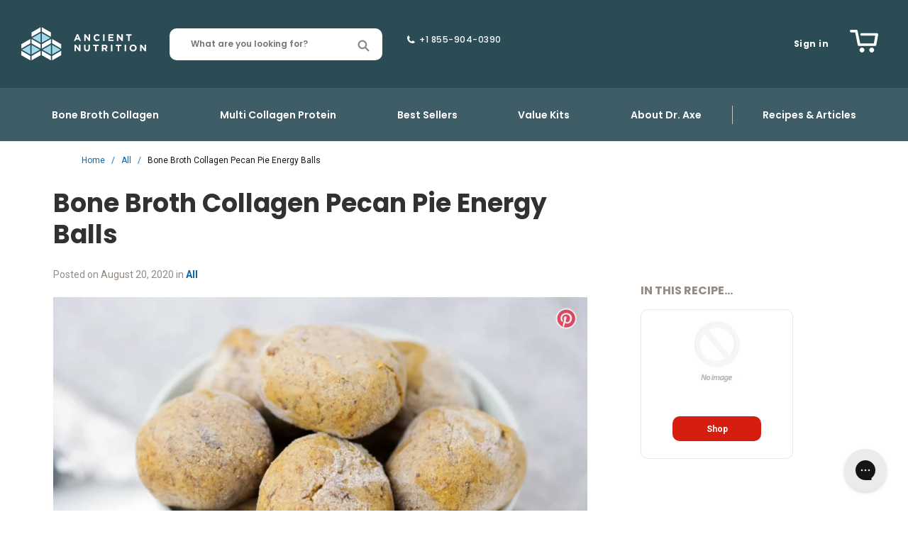

--- FILE ---
content_type: text/html; charset=utf-8
request_url: https://ancientnutrition.ca/blogs/all/bone-broth-collagen-protein%E2%84%A2-pecan-pie-energy-balls
body_size: 38774
content:
<!doctype html>
<!--[if IE 9]> <html class="ie9 no-js supports-no-cookies" lang="en"> <![endif]-->
<!--[if (gt IE 9)|!(IE)]><!--> <html class="no-js supports-no-cookies" lang="en"> <!--<![endif]-->
<head>
  <!-- Google Tag Manager -->
<script>
    (function(w,d,s,l,i){w[l]=w[l]||[];w[l].push({"gtm.start":
    new Date().getTime(),event:"gtm.js"});var f=d.getElementsByTagName(s)[0],
    j=d.createElement(s),dl=l!="dataLayer"?"&l="+l:"";j.async=true;j.src=
    "https://www.googletagmanager.com/gtm.js?id="+i+dl;f.parentNode.insertBefore(j,f);
    })(window,document,"script","dataLayer","GTM-5HZV24Q");
</script>
<!-- End Google Tag Manager -->
<script>
    window.dataLayer = window.dataLayer || [];
</script>

  <meta charset="utf-8">
  <meta http-equiv="X-UA-Compatible" content="IE=edge">
  <meta name="viewport" content="width=device-width,initial-scale=1">
  <meta name="theme-color" content="#c4cdd5">
  
    
    
      
    
      
    
      
    
    <link rel="canonical" href="https://ancientnutrition.ca/blogs/all/bone-broth-collagen-protein%e2%84%a2-pecan-pie-energy-balls">
  
  <link href="https://fonts.googleapis.com/css?family=Poppins:700,600,500,400,300|Roboto:400,400i,500,700" rel="stylesheet">

  
  <script type="text/javascript">
    var _conv_page_type = "collection";
    var _conv_category_id = "";
    var _conv_category_name = "";
    var _conv_product_sku = "";
    var _conv_product_name = "";
    var _conv_product_price = "";
    var _conv_customer_id = "";
    var _conv_custom_v1 = "";
    var _conv_custom_v2 = "";
    var _conv_custom_v3 = "0";
    var _conv_custom_v4 = "0.00";
  </script>
  <script type="text/javascript" src="//cdn-3.convertexperiments.com/js/10005402-10005953.js" defer></script>

  <!-- Global Account Page Name Definition -->
  <script>
    var acctPageName;
  </script><link rel="shortcut icon" href="//ancientnutrition.ca/cdn/shop/files/favicon_32x32.png?v=1613538850" type="image/png"><title>Bone Broth Collagen Pecan Pie Energy Balls
&ndash; Ancient Nutrition Canada</title><meta name="description" content="Everybody loves a twist on a classic. Even better would be a health-minded twist on this dessert favourite. My gluten-free pecan pie balls recipe pleases traditional pecan pie fans as well as those looking to improve their eating habits. Bone Broth Collagen Protein Pecan Pie Energy Balls Serves: 6-8 Prep Time: 15 minut">


<meta property="og:site_name" content="Ancient Nutrition Canada">
<meta property="og:url" content="https://ancientnutrition.ca/blogs/all/bone-broth-collagen-protein%e2%84%a2-pecan-pie-energy-balls">
<meta property="og:title" content="Bone Broth Collagen Pecan Pie Energy Balls">
<meta property="og:type" content="article">
<meta property="og:description" content="Everybody loves a twist on a classic. Even better would be a healthy twist on this dessert favourite. My gluten-free pecan pie balls recipe pleases traditional pecan pie fans as well as those looking to improve their eating habits."><meta property="og:image" content="http://ancientnutrition.ca/cdn/shop/articles/Screen_Shot_2020-08-20_at_5.24.03_PM_1024x1024.png?v=1597958665">
<meta property="og:image:secure_url" content="https://ancientnutrition.ca/cdn/shop/articles/Screen_Shot_2020-08-20_at_5.24.03_PM_1024x1024.png?v=1597958665">

<meta name="twitter:site" content="@">
<meta name="twitter:card" content="summary_large_image">
<meta name="twitter:title" content="Bone Broth Collagen Pecan Pie Energy Balls">
<meta name="twitter:description" content="Everybody loves a twist on a classic. Even better would be a healthy twist on this dessert favourite. My gluten-free pecan pie balls recipe pleases traditional pecan pie fans as well as those looking to improve their eating habits.">

  
<link type="text/css" href="//ancientnutrition.ca/cdn/shop/t/112/assets/layout.theme.css?v=59928367824186409541729898686" rel="stylesheet"><link type="text/css" href="//ancientnutrition.ca/cdn/shop/t/112/assets/layout.theme.styleLiquid.scss.css?v=75789508706063305271729898685" rel="stylesheet">
  <style>
  
  

  

  :root {
    --color-accent: #c4cdd5;
    --color-body-text: #161d25;
    --color-main-background: #fff;
    --color-border: #849bb6;

    --font-heading: Helvetica, Arial, sans-serif;
    --font-body: Helvetica, Arial, sans-serif;
    --font-body-weight: 400;
    --font-body-style: normal;
    --font-body-bold-weight: 700;
  }
</style>


  <script>
    document.documentElement.className = document.documentElement.className.replace('no-js', '');

    window.theme = {
      strings: {
        addToCart: "Add to Cart",
        soldOut: "Sold Out",
        unavailable: "Unavailable"
      },
      moneyFormat: "${{amount}}"
    };
  </script>
    
  
<script type="text/javascript" src="//ancientnutrition.ca/cdn/shop/t/112/assets/vendors@layout.theme.js?v=61114611438019452901729898686" defer="defer"></script><script type="text/javascript" src="//ancientnutrition.ca/cdn/shop/t/112/assets/layout.theme.js?v=119252255818294484721729898685" defer="defer"></script><link rel="prefetch" href="//ancientnutrition.ca/cdn/shop/t/112/assets/template.collection.js?v=14829644263977090431729898686" as="script"><link rel="prefetch" href="//ancientnutrition.ca/cdn/shop/t/112/assets/vendors@template.gift_card.js?v=124308942285589394631729898686" as="script"><link rel="prefetch" href="//ancientnutrition.ca/cdn/shop/t/112/assets/template.gift_card.js?v=55962308703133667861729898686" as="script"><link rel="prefetch" href="//ancientnutrition.ca/cdn/shop/t/112/assets/vendors@template.index@template.product.js?v=176574087679392530241729898686" as="script"><link rel="prefetch" href="//ancientnutrition.ca/cdn/shop/t/112/assets/template.index.js?v=93693431298433611381729898687" as="script"><link rel="prefetch" href="//ancientnutrition.ca/cdn/shop/t/112/assets/template.product.js?v=170898077966068931161729898685" as="script"><link rel="prefetch" href="//ancientnutrition.ca/cdn/shop/t/112/assets/template.search.js?v=136249778719203615221729898687" as="script"><link rel="prefetch" href="//ancientnutrition.ca/cdn/shop/t/112/assets/template.addresses.js?v=117098425314599760381729898685" as="script"><link rel="prefetch" href="//ancientnutrition.ca/cdn/shop/t/112/assets/template.login.js?v=143707159612481400811729898687" as="script">
  <script>window.performance && window.performance.mark && window.performance.mark('shopify.content_for_header.start');</script><meta id="shopify-digital-wallet" name="shopify-digital-wallet" content="/9610395733/digital_wallets/dialog">
<meta name="shopify-checkout-api-token" content="c94289294934af41340845ee136a6276">
<meta id="in-context-paypal-metadata" data-shop-id="9610395733" data-venmo-supported="false" data-environment="production" data-locale="en_US" data-paypal-v4="true" data-currency="CAD">
<link rel="alternate" type="application/atom+xml" title="Feed" href="/blogs/all.atom" />
<script async="async" src="/checkouts/internal/preloads.js?locale=en-CA"></script>
<link rel="preconnect" href="https://shop.app" crossorigin="anonymous">
<script async="async" src="https://shop.app/checkouts/internal/preloads.js?locale=en-CA&shop_id=9610395733" crossorigin="anonymous"></script>
<script id="apple-pay-shop-capabilities" type="application/json">{"shopId":9610395733,"countryCode":"CA","currencyCode":"CAD","merchantCapabilities":["supports3DS"],"merchantId":"gid:\/\/shopify\/Shop\/9610395733","merchantName":"Ancient Nutrition Canada","requiredBillingContactFields":["postalAddress","email"],"requiredShippingContactFields":["postalAddress","email"],"shippingType":"shipping","supportedNetworks":["visa","masterCard","amex","discover","interac","jcb"],"total":{"type":"pending","label":"Ancient Nutrition Canada","amount":"1.00"},"shopifyPaymentsEnabled":true,"supportsSubscriptions":true}</script>
<script id="shopify-features" type="application/json">{"accessToken":"c94289294934af41340845ee136a6276","betas":["rich-media-storefront-analytics"],"domain":"ancientnutrition.ca","predictiveSearch":true,"shopId":9610395733,"locale":"en"}</script>
<script>var Shopify = Shopify || {};
Shopify.shop = "ancient-nutrition-ca.myshopify.com";
Shopify.locale = "en";
Shopify.currency = {"active":"CAD","rate":"1.0"};
Shopify.country = "CA";
Shopify.theme = {"name":"shopify-ancient-nutrition-ca\/dev","id":141561102533,"schema_name":"Starter theme","schema_version":"1.0.0","theme_store_id":null,"role":"main"};
Shopify.theme.handle = "null";
Shopify.theme.style = {"id":null,"handle":null};
Shopify.cdnHost = "ancientnutrition.ca/cdn";
Shopify.routes = Shopify.routes || {};
Shopify.routes.root = "/";</script>
<script type="module">!function(o){(o.Shopify=o.Shopify||{}).modules=!0}(window);</script>
<script>!function(o){function n(){var o=[];function n(){o.push(Array.prototype.slice.apply(arguments))}return n.q=o,n}var t=o.Shopify=o.Shopify||{};t.loadFeatures=n(),t.autoloadFeatures=n()}(window);</script>
<script>
  window.ShopifyPay = window.ShopifyPay || {};
  window.ShopifyPay.apiHost = "shop.app\/pay";
  window.ShopifyPay.redirectState = null;
</script>
<script id="shop-js-analytics" type="application/json">{"pageType":"article"}</script>
<script defer="defer" async type="module" src="//ancientnutrition.ca/cdn/shopifycloud/shop-js/modules/v2/client.init-shop-cart-sync_BApSsMSl.en.esm.js"></script>
<script defer="defer" async type="module" src="//ancientnutrition.ca/cdn/shopifycloud/shop-js/modules/v2/chunk.common_CBoos6YZ.esm.js"></script>
<script type="module">
  await import("//ancientnutrition.ca/cdn/shopifycloud/shop-js/modules/v2/client.init-shop-cart-sync_BApSsMSl.en.esm.js");
await import("//ancientnutrition.ca/cdn/shopifycloud/shop-js/modules/v2/chunk.common_CBoos6YZ.esm.js");

  window.Shopify.SignInWithShop?.initShopCartSync?.({"fedCMEnabled":true,"windoidEnabled":true});

</script>
<script>
  window.Shopify = window.Shopify || {};
  if (!window.Shopify.featureAssets) window.Shopify.featureAssets = {};
  window.Shopify.featureAssets['shop-js'] = {"shop-cart-sync":["modules/v2/client.shop-cart-sync_DJczDl9f.en.esm.js","modules/v2/chunk.common_CBoos6YZ.esm.js"],"init-fed-cm":["modules/v2/client.init-fed-cm_BzwGC0Wi.en.esm.js","modules/v2/chunk.common_CBoos6YZ.esm.js"],"init-windoid":["modules/v2/client.init-windoid_BS26ThXS.en.esm.js","modules/v2/chunk.common_CBoos6YZ.esm.js"],"shop-cash-offers":["modules/v2/client.shop-cash-offers_DthCPNIO.en.esm.js","modules/v2/chunk.common_CBoos6YZ.esm.js","modules/v2/chunk.modal_Bu1hFZFC.esm.js"],"shop-button":["modules/v2/client.shop-button_D_JX508o.en.esm.js","modules/v2/chunk.common_CBoos6YZ.esm.js"],"init-shop-email-lookup-coordinator":["modules/v2/client.init-shop-email-lookup-coordinator_DFwWcvrS.en.esm.js","modules/v2/chunk.common_CBoos6YZ.esm.js"],"shop-toast-manager":["modules/v2/client.shop-toast-manager_tEhgP2F9.en.esm.js","modules/v2/chunk.common_CBoos6YZ.esm.js"],"shop-login-button":["modules/v2/client.shop-login-button_DwLgFT0K.en.esm.js","modules/v2/chunk.common_CBoos6YZ.esm.js","modules/v2/chunk.modal_Bu1hFZFC.esm.js"],"avatar":["modules/v2/client.avatar_BTnouDA3.en.esm.js"],"init-shop-cart-sync":["modules/v2/client.init-shop-cart-sync_BApSsMSl.en.esm.js","modules/v2/chunk.common_CBoos6YZ.esm.js"],"pay-button":["modules/v2/client.pay-button_BuNmcIr_.en.esm.js","modules/v2/chunk.common_CBoos6YZ.esm.js"],"init-shop-for-new-customer-accounts":["modules/v2/client.init-shop-for-new-customer-accounts_DrjXSI53.en.esm.js","modules/v2/client.shop-login-button_DwLgFT0K.en.esm.js","modules/v2/chunk.common_CBoos6YZ.esm.js","modules/v2/chunk.modal_Bu1hFZFC.esm.js"],"init-customer-accounts-sign-up":["modules/v2/client.init-customer-accounts-sign-up_TlVCiykN.en.esm.js","modules/v2/client.shop-login-button_DwLgFT0K.en.esm.js","modules/v2/chunk.common_CBoos6YZ.esm.js","modules/v2/chunk.modal_Bu1hFZFC.esm.js"],"shop-follow-button":["modules/v2/client.shop-follow-button_C5D3XtBb.en.esm.js","modules/v2/chunk.common_CBoos6YZ.esm.js","modules/v2/chunk.modal_Bu1hFZFC.esm.js"],"checkout-modal":["modules/v2/client.checkout-modal_8TC_1FUY.en.esm.js","modules/v2/chunk.common_CBoos6YZ.esm.js","modules/v2/chunk.modal_Bu1hFZFC.esm.js"],"init-customer-accounts":["modules/v2/client.init-customer-accounts_C0Oh2ljF.en.esm.js","modules/v2/client.shop-login-button_DwLgFT0K.en.esm.js","modules/v2/chunk.common_CBoos6YZ.esm.js","modules/v2/chunk.modal_Bu1hFZFC.esm.js"],"lead-capture":["modules/v2/client.lead-capture_Cq0gfm7I.en.esm.js","modules/v2/chunk.common_CBoos6YZ.esm.js","modules/v2/chunk.modal_Bu1hFZFC.esm.js"],"shop-login":["modules/v2/client.shop-login_BmtnoEUo.en.esm.js","modules/v2/chunk.common_CBoos6YZ.esm.js","modules/v2/chunk.modal_Bu1hFZFC.esm.js"],"payment-terms":["modules/v2/client.payment-terms_BHOWV7U_.en.esm.js","modules/v2/chunk.common_CBoos6YZ.esm.js","modules/v2/chunk.modal_Bu1hFZFC.esm.js"]};
</script>
<script>(function() {
  var isLoaded = false;
  function asyncLoad() {
    if (isLoaded) return;
    isLoaded = true;
    var urls = ["\/\/staticw2.yotpo.com\/d7zWYyiLnZx5T2stOCkmPP3denz1SbSuts1NxAps\/widget.js?shop=ancient-nutrition-ca.myshopify.com","https:\/\/scripttags.jst.ai\/shopify_justuno_9610395733_a558cd70-8b01-11ea-96b6-3d1220a8463d.js?shop=ancient-nutrition-ca.myshopify.com","https:\/\/cdn-loyalty.yotpo.com\/loader\/vEgEDiUDuV_z-rcZoCCTyw.js?shop=ancient-nutrition-ca.myshopify.com","https:\/\/config.gorgias.chat\/bundle-loader\/01GYCC4QTAB9XQ70EG3GG9653Z?source=shopify1click\u0026shop=ancient-nutrition-ca.myshopify.com","https:\/\/static.rechargecdn.com\/assets\/js\/widget.min.js?shop=ancient-nutrition-ca.myshopify.com","https:\/\/cdn.9gtb.com\/loader.js?g_cvt_id=207b0044-5051-4f48-b060-3d53b552e156\u0026shop=ancient-nutrition-ca.myshopify.com"];
    for (var i = 0; i < urls.length; i++) {
      var s = document.createElement('script');
      s.type = 'text/javascript';
      s.async = true;
      s.src = urls[i];
      var x = document.getElementsByTagName('script')[0];
      x.parentNode.insertBefore(s, x);
    }
  };
  if(window.attachEvent) {
    window.attachEvent('onload', asyncLoad);
  } else {
    window.addEventListener('load', asyncLoad, false);
  }
})();</script>
<script id="__st">var __st={"a":9610395733,"offset":-21600,"reqid":"44f23455-fea5-4560-aab1-c7bd10e67b44-1768884982","pageurl":"ancientnutrition.ca\/blogs\/all\/bone-broth-collagen-protein%E2%84%A2-pecan-pie-energy-balls","s":"articles-389352915029","u":"33aad6ffa898","p":"article","rtyp":"article","rid":389352915029};</script>
<script>window.ShopifyPaypalV4VisibilityTracking = true;</script>
<script id="captcha-bootstrap">!function(){'use strict';const t='contact',e='account',n='new_comment',o=[[t,t],['blogs',n],['comments',n],[t,'customer']],c=[[e,'customer_login'],[e,'guest_login'],[e,'recover_customer_password'],[e,'create_customer']],r=t=>t.map((([t,e])=>`form[action*='/${t}']:not([data-nocaptcha='true']) input[name='form_type'][value='${e}']`)).join(','),a=t=>()=>t?[...document.querySelectorAll(t)].map((t=>t.form)):[];function s(){const t=[...o],e=r(t);return a(e)}const i='password',u='form_key',d=['recaptcha-v3-token','g-recaptcha-response','h-captcha-response',i],f=()=>{try{return window.sessionStorage}catch{return}},m='__shopify_v',_=t=>t.elements[u];function p(t,e,n=!1){try{const o=window.sessionStorage,c=JSON.parse(o.getItem(e)),{data:r}=function(t){const{data:e,action:n}=t;return t[m]||n?{data:e,action:n}:{data:t,action:n}}(c);for(const[e,n]of Object.entries(r))t.elements[e]&&(t.elements[e].value=n);n&&o.removeItem(e)}catch(o){console.error('form repopulation failed',{error:o})}}const l='form_type',E='cptcha';function T(t){t.dataset[E]=!0}const w=window,h=w.document,L='Shopify',v='ce_forms',y='captcha';let A=!1;((t,e)=>{const n=(g='f06e6c50-85a8-45c8-87d0-21a2b65856fe',I='https://cdn.shopify.com/shopifycloud/storefront-forms-hcaptcha/ce_storefront_forms_captcha_hcaptcha.v1.5.2.iife.js',D={infoText:'Protected by hCaptcha',privacyText:'Privacy',termsText:'Terms'},(t,e,n)=>{const o=w[L][v],c=o.bindForm;if(c)return c(t,g,e,D).then(n);var r;o.q.push([[t,g,e,D],n]),r=I,A||(h.body.append(Object.assign(h.createElement('script'),{id:'captcha-provider',async:!0,src:r})),A=!0)});var g,I,D;w[L]=w[L]||{},w[L][v]=w[L][v]||{},w[L][v].q=[],w[L][y]=w[L][y]||{},w[L][y].protect=function(t,e){n(t,void 0,e),T(t)},Object.freeze(w[L][y]),function(t,e,n,w,h,L){const[v,y,A,g]=function(t,e,n){const i=e?o:[],u=t?c:[],d=[...i,...u],f=r(d),m=r(i),_=r(d.filter((([t,e])=>n.includes(e))));return[a(f),a(m),a(_),s()]}(w,h,L),I=t=>{const e=t.target;return e instanceof HTMLFormElement?e:e&&e.form},D=t=>v().includes(t);t.addEventListener('submit',(t=>{const e=I(t);if(!e)return;const n=D(e)&&!e.dataset.hcaptchaBound&&!e.dataset.recaptchaBound,o=_(e),c=g().includes(e)&&(!o||!o.value);(n||c)&&t.preventDefault(),c&&!n&&(function(t){try{if(!f())return;!function(t){const e=f();if(!e)return;const n=_(t);if(!n)return;const o=n.value;o&&e.removeItem(o)}(t);const e=Array.from(Array(32),(()=>Math.random().toString(36)[2])).join('');!function(t,e){_(t)||t.append(Object.assign(document.createElement('input'),{type:'hidden',name:u})),t.elements[u].value=e}(t,e),function(t,e){const n=f();if(!n)return;const o=[...t.querySelectorAll(`input[type='${i}']`)].map((({name:t})=>t)),c=[...d,...o],r={};for(const[a,s]of new FormData(t).entries())c.includes(a)||(r[a]=s);n.setItem(e,JSON.stringify({[m]:1,action:t.action,data:r}))}(t,e)}catch(e){console.error('failed to persist form',e)}}(e),e.submit())}));const S=(t,e)=>{t&&!t.dataset[E]&&(n(t,e.some((e=>e===t))),T(t))};for(const o of['focusin','change'])t.addEventListener(o,(t=>{const e=I(t);D(e)&&S(e,y())}));const B=e.get('form_key'),M=e.get(l),P=B&&M;t.addEventListener('DOMContentLoaded',(()=>{const t=y();if(P)for(const e of t)e.elements[l].value===M&&p(e,B);[...new Set([...A(),...v().filter((t=>'true'===t.dataset.shopifyCaptcha))])].forEach((e=>S(e,t)))}))}(h,new URLSearchParams(w.location.search),n,t,e,['guest_login'])})(!0,!0)}();</script>
<script integrity="sha256-4kQ18oKyAcykRKYeNunJcIwy7WH5gtpwJnB7kiuLZ1E=" data-source-attribution="shopify.loadfeatures" defer="defer" src="//ancientnutrition.ca/cdn/shopifycloud/storefront/assets/storefront/load_feature-a0a9edcb.js" crossorigin="anonymous"></script>
<script crossorigin="anonymous" defer="defer" src="//ancientnutrition.ca/cdn/shopifycloud/storefront/assets/shopify_pay/storefront-65b4c6d7.js?v=20250812"></script>
<script data-source-attribution="shopify.dynamic_checkout.dynamic.init">var Shopify=Shopify||{};Shopify.PaymentButton=Shopify.PaymentButton||{isStorefrontPortableWallets:!0,init:function(){window.Shopify.PaymentButton.init=function(){};var t=document.createElement("script");t.src="https://ancientnutrition.ca/cdn/shopifycloud/portable-wallets/latest/portable-wallets.en.js",t.type="module",document.head.appendChild(t)}};
</script>
<script data-source-attribution="shopify.dynamic_checkout.buyer_consent">
  function portableWalletsHideBuyerConsent(e){var t=document.getElementById("shopify-buyer-consent"),n=document.getElementById("shopify-subscription-policy-button");t&&n&&(t.classList.add("hidden"),t.setAttribute("aria-hidden","true"),n.removeEventListener("click",e))}function portableWalletsShowBuyerConsent(e){var t=document.getElementById("shopify-buyer-consent"),n=document.getElementById("shopify-subscription-policy-button");t&&n&&(t.classList.remove("hidden"),t.removeAttribute("aria-hidden"),n.addEventListener("click",e))}window.Shopify?.PaymentButton&&(window.Shopify.PaymentButton.hideBuyerConsent=portableWalletsHideBuyerConsent,window.Shopify.PaymentButton.showBuyerConsent=portableWalletsShowBuyerConsent);
</script>
<script data-source-attribution="shopify.dynamic_checkout.cart.bootstrap">document.addEventListener("DOMContentLoaded",(function(){function t(){return document.querySelector("shopify-accelerated-checkout-cart, shopify-accelerated-checkout")}if(t())Shopify.PaymentButton.init();else{new MutationObserver((function(e,n){t()&&(Shopify.PaymentButton.init(),n.disconnect())})).observe(document.body,{childList:!0,subtree:!0})}}));
</script>
<link id="shopify-accelerated-checkout-styles" rel="stylesheet" media="screen" href="https://ancientnutrition.ca/cdn/shopifycloud/portable-wallets/latest/accelerated-checkout-backwards-compat.css" crossorigin="anonymous">
<style id="shopify-accelerated-checkout-cart">
        #shopify-buyer-consent {
  margin-top: 1em;
  display: inline-block;
  width: 100%;
}

#shopify-buyer-consent.hidden {
  display: none;
}

#shopify-subscription-policy-button {
  background: none;
  border: none;
  padding: 0;
  text-decoration: underline;
  font-size: inherit;
  cursor: pointer;
}

#shopify-subscription-policy-button::before {
  box-shadow: none;
}

      </style>

<script>window.performance && window.performance.mark && window.performance.mark('shopify.content_for_header.end');</script>
  <script>
  !function(t,n){function o(n){var o=t.getElementsByTagName("script")[0],i=t.createElement("script");i.src=n,i.crossOrigin="",o.parentNode.insertBefore(i,o)}if(!n.isLoyaltyLion){window.loyaltylion=n,void 0===window.lion&&(window.lion=n),n.version=2,n.isLoyaltyLion=!0;var i=new Date,e=i.getFullYear().toString()+i.getMonth().toString()+i.getDate().toString();o("https://sdk.loyaltylion.net/static/2/loader.js?t="+e);var r=!1;n.init=function(t){if(r)throw new Error("Cannot call lion.init more than once");r=!0;var a=n._token=t.token;if(!a)throw new Error("Token must be supplied to lion.init");for(var l=[],s="_push configure bootstrap shutdown on removeListener authenticateCustomer".split(" "),c=0;c<s.length;c+=1)!function(t,n){t[n]=function(){l.push([n,Array.prototype.slice.call(arguments,0)])}}(n,s[c]);o("https://sdk.loyaltylion.net/sdk/start/"+a+".js?t="+e+i.getHours().toString()),n._initData=t,n._buffer=l}}}(document,window.loyaltylion||[]);

  
    loyaltylion.init({ token: '04ad5f33c235e1f94a02bb0456e343b5' });
  
</script>


  <!-- Subscription Datepicker -->
  <link href="//ajax.googleapis.com/ajax/libs/jqueryui/1.12.1/themes/base/jquery-ui.css" rel="stylesheet" type="text/css" media="all" />
  <meta name="google-site-verification" content="QyTj87_PAMLCcH962rG5S7ixN-sZKV-UganglWBZUGY" />

  <!-- ahref.com domain verification --> 
  <meta name="ahrefs-site-verification" content="229afb73eb8cb0bcaa2e3fe9280cd0923fa8b47d46664ba84b832d6fb49ffefc">

  <!-- Hotjar Tracking Code for https://ancientnutrition.ca -->
  <script>
      (function(h,o,t,j,a,r){
          h.hj=h.hj||function(){(h.hj.q=h.hj.q||[]).push(arguments)};
          h._hjSettings={hjid:1663488,hjsv:6};
          a=o.getElementsByTagName('head')[0];
          r=o.createElement('script');r.async=1;
          r.src=t+h._hjSettings.hjid+j+h._hjSettings.hjsv;
          a.appendChild(r);
      })(window,document,'https://static.hotjar.com/c/hotjar-','.js?sv=');
  </script>



<!-- BEGIN app block: shopify://apps/justuno-email-sms-pop-ups/blocks/star_rating/ea1f1a23-7069-4266-a6e1-df04f87c7e94 -->

<script>

  fetch('https://justone.ai/v1/public/subdomain/ancient-nutrition-ca.myshopify.com').then((res) => res.json()).then((data) => {
    const newScript = document.createElement('script');
    let finalHostName = "justone.ai";
    if (data !== null && data !== undefined) {
      domainID = data.domainID;
      if (data.hostName) {
        finalHostName = data.hostName;
      }
    }



    newScript.innerHTML = `
        window.ju4_num = "${domainID}";
        window.ju4_asset_host = 'https://${finalHostName}/embed';
        window.ju4_pApi = 'https://${finalHostName}';
        window.ju4_api = 'https://api.justuno.com';

        
      (function (i, s, o, g, r, a, m) {
        i[r] =
          i[r] ||
          function () {
            (i[r].q = i[r].q || []).push(arguments);
          };
        (a = s.createElement(o)), (m = s.getElementsByTagName(o)[0]);
        a.async = 1;
        a.src = g;
        m.parentNode.insertBefore(a, m);
      })(
        window,
        document,
        "script",
        ju4_asset_host + "/ju_shopify_init.js?v=2",
        "ju4app"
      );
    `;
    document.head.appendChild(newScript);
  })
</script>


<!-- END app block --><link href="https://monorail-edge.shopifysvc.com" rel="dns-prefetch">
<script>(function(){if ("sendBeacon" in navigator && "performance" in window) {try {var session_token_from_headers = performance.getEntriesByType('navigation')[0].serverTiming.find(x => x.name == '_s').description;} catch {var session_token_from_headers = undefined;}var session_cookie_matches = document.cookie.match(/_shopify_s=([^;]*)/);var session_token_from_cookie = session_cookie_matches && session_cookie_matches.length === 2 ? session_cookie_matches[1] : "";var session_token = session_token_from_headers || session_token_from_cookie || "";function handle_abandonment_event(e) {var entries = performance.getEntries().filter(function(entry) {return /monorail-edge.shopifysvc.com/.test(entry.name);});if (!window.abandonment_tracked && entries.length === 0) {window.abandonment_tracked = true;var currentMs = Date.now();var navigation_start = performance.timing.navigationStart;var payload = {shop_id: 9610395733,url: window.location.href,navigation_start,duration: currentMs - navigation_start,session_token,page_type: "article"};window.navigator.sendBeacon("https://monorail-edge.shopifysvc.com/v1/produce", JSON.stringify({schema_id: "online_store_buyer_site_abandonment/1.1",payload: payload,metadata: {event_created_at_ms: currentMs,event_sent_at_ms: currentMs}}));}}window.addEventListener('pagehide', handle_abandonment_event);}}());</script>
<script id="web-pixels-manager-setup">(function e(e,d,r,n,o){if(void 0===o&&(o={}),!Boolean(null===(a=null===(i=window.Shopify)||void 0===i?void 0:i.analytics)||void 0===a?void 0:a.replayQueue)){var i,a;window.Shopify=window.Shopify||{};var t=window.Shopify;t.analytics=t.analytics||{};var s=t.analytics;s.replayQueue=[],s.publish=function(e,d,r){return s.replayQueue.push([e,d,r]),!0};try{self.performance.mark("wpm:start")}catch(e){}var l=function(){var e={modern:/Edge?\/(1{2}[4-9]|1[2-9]\d|[2-9]\d{2}|\d{4,})\.\d+(\.\d+|)|Firefox\/(1{2}[4-9]|1[2-9]\d|[2-9]\d{2}|\d{4,})\.\d+(\.\d+|)|Chrom(ium|e)\/(9{2}|\d{3,})\.\d+(\.\d+|)|(Maci|X1{2}).+ Version\/(15\.\d+|(1[6-9]|[2-9]\d|\d{3,})\.\d+)([,.]\d+|)( \(\w+\)|)( Mobile\/\w+|) Safari\/|Chrome.+OPR\/(9{2}|\d{3,})\.\d+\.\d+|(CPU[ +]OS|iPhone[ +]OS|CPU[ +]iPhone|CPU IPhone OS|CPU iPad OS)[ +]+(15[._]\d+|(1[6-9]|[2-9]\d|\d{3,})[._]\d+)([._]\d+|)|Android:?[ /-](13[3-9]|1[4-9]\d|[2-9]\d{2}|\d{4,})(\.\d+|)(\.\d+|)|Android.+Firefox\/(13[5-9]|1[4-9]\d|[2-9]\d{2}|\d{4,})\.\d+(\.\d+|)|Android.+Chrom(ium|e)\/(13[3-9]|1[4-9]\d|[2-9]\d{2}|\d{4,})\.\d+(\.\d+|)|SamsungBrowser\/([2-9]\d|\d{3,})\.\d+/,legacy:/Edge?\/(1[6-9]|[2-9]\d|\d{3,})\.\d+(\.\d+|)|Firefox\/(5[4-9]|[6-9]\d|\d{3,})\.\d+(\.\d+|)|Chrom(ium|e)\/(5[1-9]|[6-9]\d|\d{3,})\.\d+(\.\d+|)([\d.]+$|.*Safari\/(?![\d.]+ Edge\/[\d.]+$))|(Maci|X1{2}).+ Version\/(10\.\d+|(1[1-9]|[2-9]\d|\d{3,})\.\d+)([,.]\d+|)( \(\w+\)|)( Mobile\/\w+|) Safari\/|Chrome.+OPR\/(3[89]|[4-9]\d|\d{3,})\.\d+\.\d+|(CPU[ +]OS|iPhone[ +]OS|CPU[ +]iPhone|CPU IPhone OS|CPU iPad OS)[ +]+(10[._]\d+|(1[1-9]|[2-9]\d|\d{3,})[._]\d+)([._]\d+|)|Android:?[ /-](13[3-9]|1[4-9]\d|[2-9]\d{2}|\d{4,})(\.\d+|)(\.\d+|)|Mobile Safari.+OPR\/([89]\d|\d{3,})\.\d+\.\d+|Android.+Firefox\/(13[5-9]|1[4-9]\d|[2-9]\d{2}|\d{4,})\.\d+(\.\d+|)|Android.+Chrom(ium|e)\/(13[3-9]|1[4-9]\d|[2-9]\d{2}|\d{4,})\.\d+(\.\d+|)|Android.+(UC? ?Browser|UCWEB|U3)[ /]?(15\.([5-9]|\d{2,})|(1[6-9]|[2-9]\d|\d{3,})\.\d+)\.\d+|SamsungBrowser\/(5\.\d+|([6-9]|\d{2,})\.\d+)|Android.+MQ{2}Browser\/(14(\.(9|\d{2,})|)|(1[5-9]|[2-9]\d|\d{3,})(\.\d+|))(\.\d+|)|K[Aa][Ii]OS\/(3\.\d+|([4-9]|\d{2,})\.\d+)(\.\d+|)/},d=e.modern,r=e.legacy,n=navigator.userAgent;return n.match(d)?"modern":n.match(r)?"legacy":"unknown"}(),u="modern"===l?"modern":"legacy",c=(null!=n?n:{modern:"",legacy:""})[u],f=function(e){return[e.baseUrl,"/wpm","/b",e.hashVersion,"modern"===e.buildTarget?"m":"l",".js"].join("")}({baseUrl:d,hashVersion:r,buildTarget:u}),m=function(e){var d=e.version,r=e.bundleTarget,n=e.surface,o=e.pageUrl,i=e.monorailEndpoint;return{emit:function(e){var a=e.status,t=e.errorMsg,s=(new Date).getTime(),l=JSON.stringify({metadata:{event_sent_at_ms:s},events:[{schema_id:"web_pixels_manager_load/3.1",payload:{version:d,bundle_target:r,page_url:o,status:a,surface:n,error_msg:t},metadata:{event_created_at_ms:s}}]});if(!i)return console&&console.warn&&console.warn("[Web Pixels Manager] No Monorail endpoint provided, skipping logging."),!1;try{return self.navigator.sendBeacon.bind(self.navigator)(i,l)}catch(e){}var u=new XMLHttpRequest;try{return u.open("POST",i,!0),u.setRequestHeader("Content-Type","text/plain"),u.send(l),!0}catch(e){return console&&console.warn&&console.warn("[Web Pixels Manager] Got an unhandled error while logging to Monorail."),!1}}}}({version:r,bundleTarget:l,surface:e.surface,pageUrl:self.location.href,monorailEndpoint:e.monorailEndpoint});try{o.browserTarget=l,function(e){var d=e.src,r=e.async,n=void 0===r||r,o=e.onload,i=e.onerror,a=e.sri,t=e.scriptDataAttributes,s=void 0===t?{}:t,l=document.createElement("script"),u=document.querySelector("head"),c=document.querySelector("body");if(l.async=n,l.src=d,a&&(l.integrity=a,l.crossOrigin="anonymous"),s)for(var f in s)if(Object.prototype.hasOwnProperty.call(s,f))try{l.dataset[f]=s[f]}catch(e){}if(o&&l.addEventListener("load",o),i&&l.addEventListener("error",i),u)u.appendChild(l);else{if(!c)throw new Error("Did not find a head or body element to append the script");c.appendChild(l)}}({src:f,async:!0,onload:function(){if(!function(){var e,d;return Boolean(null===(d=null===(e=window.Shopify)||void 0===e?void 0:e.analytics)||void 0===d?void 0:d.initialized)}()){var d=window.webPixelsManager.init(e)||void 0;if(d){var r=window.Shopify.analytics;r.replayQueue.forEach((function(e){var r=e[0],n=e[1],o=e[2];d.publishCustomEvent(r,n,o)})),r.replayQueue=[],r.publish=d.publishCustomEvent,r.visitor=d.visitor,r.initialized=!0}}},onerror:function(){return m.emit({status:"failed",errorMsg:"".concat(f," has failed to load")})},sri:function(e){var d=/^sha384-[A-Za-z0-9+/=]+$/;return"string"==typeof e&&d.test(e)}(c)?c:"",scriptDataAttributes:o}),m.emit({status:"loading"})}catch(e){m.emit({status:"failed",errorMsg:(null==e?void 0:e.message)||"Unknown error"})}}})({shopId: 9610395733,storefrontBaseUrl: "https://ancientnutrition.ca",extensionsBaseUrl: "https://extensions.shopifycdn.com/cdn/shopifycloud/web-pixels-manager",monorailEndpoint: "https://monorail-edge.shopifysvc.com/unstable/produce_batch",surface: "storefront-renderer",enabledBetaFlags: ["2dca8a86"],webPixelsConfigList: [{"id":"62390469","eventPayloadVersion":"v1","runtimeContext":"LAX","scriptVersion":"1","type":"CUSTOM","privacyPurposes":["MARKETING"],"name":"Meta pixel (migrated)"},{"id":"shopify-app-pixel","configuration":"{}","eventPayloadVersion":"v1","runtimeContext":"STRICT","scriptVersion":"0450","apiClientId":"shopify-pixel","type":"APP","privacyPurposes":["ANALYTICS","MARKETING"]},{"id":"shopify-custom-pixel","eventPayloadVersion":"v1","runtimeContext":"LAX","scriptVersion":"0450","apiClientId":"shopify-pixel","type":"CUSTOM","privacyPurposes":["ANALYTICS","MARKETING"]}],isMerchantRequest: false,initData: {"shop":{"name":"Ancient Nutrition Canada","paymentSettings":{"currencyCode":"CAD"},"myshopifyDomain":"ancient-nutrition-ca.myshopify.com","countryCode":"CA","storefrontUrl":"https:\/\/ancientnutrition.ca"},"customer":null,"cart":null,"checkout":null,"productVariants":[],"purchasingCompany":null},},"https://ancientnutrition.ca/cdn","fcfee988w5aeb613cpc8e4bc33m6693e112",{"modern":"","legacy":""},{"shopId":"9610395733","storefrontBaseUrl":"https:\/\/ancientnutrition.ca","extensionBaseUrl":"https:\/\/extensions.shopifycdn.com\/cdn\/shopifycloud\/web-pixels-manager","surface":"storefront-renderer","enabledBetaFlags":"[\"2dca8a86\"]","isMerchantRequest":"false","hashVersion":"fcfee988w5aeb613cpc8e4bc33m6693e112","publish":"custom","events":"[[\"page_viewed\",{}]]"});</script><script>
  window.ShopifyAnalytics = window.ShopifyAnalytics || {};
  window.ShopifyAnalytics.meta = window.ShopifyAnalytics.meta || {};
  window.ShopifyAnalytics.meta.currency = 'CAD';
  var meta = {"page":{"pageType":"article","resourceType":"article","resourceId":389352915029,"requestId":"44f23455-fea5-4560-aab1-c7bd10e67b44-1768884982"}};
  for (var attr in meta) {
    window.ShopifyAnalytics.meta[attr] = meta[attr];
  }
</script>
<script class="analytics">
  (function () {
    var customDocumentWrite = function(content) {
      var jquery = null;

      if (window.jQuery) {
        jquery = window.jQuery;
      } else if (window.Checkout && window.Checkout.$) {
        jquery = window.Checkout.$;
      }

      if (jquery) {
        jquery('body').append(content);
      }
    };

    var hasLoggedConversion = function(token) {
      if (token) {
        return document.cookie.indexOf('loggedConversion=' + token) !== -1;
      }
      return false;
    }

    var setCookieIfConversion = function(token) {
      if (token) {
        var twoMonthsFromNow = new Date(Date.now());
        twoMonthsFromNow.setMonth(twoMonthsFromNow.getMonth() + 2);

        document.cookie = 'loggedConversion=' + token + '; expires=' + twoMonthsFromNow;
      }
    }

    var trekkie = window.ShopifyAnalytics.lib = window.trekkie = window.trekkie || [];
    if (trekkie.integrations) {
      return;
    }
    trekkie.methods = [
      'identify',
      'page',
      'ready',
      'track',
      'trackForm',
      'trackLink'
    ];
    trekkie.factory = function(method) {
      return function() {
        var args = Array.prototype.slice.call(arguments);
        args.unshift(method);
        trekkie.push(args);
        return trekkie;
      };
    };
    for (var i = 0; i < trekkie.methods.length; i++) {
      var key = trekkie.methods[i];
      trekkie[key] = trekkie.factory(key);
    }
    trekkie.load = function(config) {
      trekkie.config = config || {};
      trekkie.config.initialDocumentCookie = document.cookie;
      var first = document.getElementsByTagName('script')[0];
      var script = document.createElement('script');
      script.type = 'text/javascript';
      script.onerror = function(e) {
        var scriptFallback = document.createElement('script');
        scriptFallback.type = 'text/javascript';
        scriptFallback.onerror = function(error) {
                var Monorail = {
      produce: function produce(monorailDomain, schemaId, payload) {
        var currentMs = new Date().getTime();
        var event = {
          schema_id: schemaId,
          payload: payload,
          metadata: {
            event_created_at_ms: currentMs,
            event_sent_at_ms: currentMs
          }
        };
        return Monorail.sendRequest("https://" + monorailDomain + "/v1/produce", JSON.stringify(event));
      },
      sendRequest: function sendRequest(endpointUrl, payload) {
        // Try the sendBeacon API
        if (window && window.navigator && typeof window.navigator.sendBeacon === 'function' && typeof window.Blob === 'function' && !Monorail.isIos12()) {
          var blobData = new window.Blob([payload], {
            type: 'text/plain'
          });

          if (window.navigator.sendBeacon(endpointUrl, blobData)) {
            return true;
          } // sendBeacon was not successful

        } // XHR beacon

        var xhr = new XMLHttpRequest();

        try {
          xhr.open('POST', endpointUrl);
          xhr.setRequestHeader('Content-Type', 'text/plain');
          xhr.send(payload);
        } catch (e) {
          console.log(e);
        }

        return false;
      },
      isIos12: function isIos12() {
        return window.navigator.userAgent.lastIndexOf('iPhone; CPU iPhone OS 12_') !== -1 || window.navigator.userAgent.lastIndexOf('iPad; CPU OS 12_') !== -1;
      }
    };
    Monorail.produce('monorail-edge.shopifysvc.com',
      'trekkie_storefront_load_errors/1.1',
      {shop_id: 9610395733,
      theme_id: 141561102533,
      app_name: "storefront",
      context_url: window.location.href,
      source_url: "//ancientnutrition.ca/cdn/s/trekkie.storefront.cd680fe47e6c39ca5d5df5f0a32d569bc48c0f27.min.js"});

        };
        scriptFallback.async = true;
        scriptFallback.src = '//ancientnutrition.ca/cdn/s/trekkie.storefront.cd680fe47e6c39ca5d5df5f0a32d569bc48c0f27.min.js';
        first.parentNode.insertBefore(scriptFallback, first);
      };
      script.async = true;
      script.src = '//ancientnutrition.ca/cdn/s/trekkie.storefront.cd680fe47e6c39ca5d5df5f0a32d569bc48c0f27.min.js';
      first.parentNode.insertBefore(script, first);
    };
    trekkie.load(
      {"Trekkie":{"appName":"storefront","development":false,"defaultAttributes":{"shopId":9610395733,"isMerchantRequest":null,"themeId":141561102533,"themeCityHash":"7415007771486781598","contentLanguage":"en","currency":"CAD"},"isServerSideCookieWritingEnabled":true,"monorailRegion":"shop_domain","enabledBetaFlags":["65f19447"]},"Session Attribution":{},"S2S":{"facebookCapiEnabled":false,"source":"trekkie-storefront-renderer","apiClientId":580111}}
    );

    var loaded = false;
    trekkie.ready(function() {
      if (loaded) return;
      loaded = true;

      window.ShopifyAnalytics.lib = window.trekkie;

      var originalDocumentWrite = document.write;
      document.write = customDocumentWrite;
      try { window.ShopifyAnalytics.merchantGoogleAnalytics.call(this); } catch(error) {};
      document.write = originalDocumentWrite;

      window.ShopifyAnalytics.lib.page(null,{"pageType":"article","resourceType":"article","resourceId":389352915029,"requestId":"44f23455-fea5-4560-aab1-c7bd10e67b44-1768884982","shopifyEmitted":true});

      var match = window.location.pathname.match(/checkouts\/(.+)\/(thank_you|post_purchase)/)
      var token = match? match[1]: undefined;
      if (!hasLoggedConversion(token)) {
        setCookieIfConversion(token);
        
      }
    });


        var eventsListenerScript = document.createElement('script');
        eventsListenerScript.async = true;
        eventsListenerScript.src = "//ancientnutrition.ca/cdn/shopifycloud/storefront/assets/shop_events_listener-3da45d37.js";
        document.getElementsByTagName('head')[0].appendChild(eventsListenerScript);

})();</script>
<script
  defer
  src="https://ancientnutrition.ca/cdn/shopifycloud/perf-kit/shopify-perf-kit-3.0.4.min.js"
  data-application="storefront-renderer"
  data-shop-id="9610395733"
  data-render-region="gcp-us-central1"
  data-page-type="article"
  data-theme-instance-id="141561102533"
  data-theme-name="Starter theme"
  data-theme-version="1.0.0"
  data-monorail-region="shop_domain"
  data-resource-timing-sampling-rate="10"
  data-shs="true"
  data-shs-beacon="true"
  data-shs-export-with-fetch="true"
  data-shs-logs-sample-rate="1"
  data-shs-beacon-endpoint="https://ancientnutrition.ca/api/collect"
></script>
</head>

<body id="bone-broth-collagen-pecan-pie-energy-balls" class="template-article  ">

  
  <div class="sidecart-overlay"></div>
  <div class="nav-overlay"></div>
  <div class="mobile-nav-overlay"></div>

  
  <div id="shopify-section-cart-side_cart" class="shopify-section">










<section id="sidecart">
    <div class="sidecart-header sidecart-close">
        <svg width="10px" height="15px" viewBox="0 0 10 15" version="1.1" xmlns="http://www.w3.org/2000/svg" xmlns:xlink="http://www.w3.org/1999/xlink">
    <g id="close-sidecart" stroke="none" stroke-width="1" fill="none" fill-rule="evenodd">
        <g id="Cart---Desktop" transform="translate(-1310.000000, -26.000000)" stroke="#323031" stroke-width="2">
            <g id="Your-Cart" transform="translate(1312.000000, 27.000000)">
                <polyline id="left-arrow" points="6.51900552 13.3 0 6.80967379 6.51900552 0.319197111"></polyline>
            </g>
        </g>
    </g>
</svg>

        <span class="h1">Your Cart</span>

        <span class="item-count" data-cart-view="data-cart-view">
            (<span data-cart-render="item_count"></span> <span rv-text="cart.item_count | pluralize 'item' "></span>)
        </span>
    </div>

    <div class="sidecart-wrap">
        <div data-cart-view="data-cart-view">
            <div rv-each-item="cart.items" class="cart-item">
                <div class="first-row">
                    <div class="left">
                        <a rv-href="item.url" href="" class="product-image-link"><img class="sidecart-product-image" rv-src="item.image"></a>
                    </div>
                    <div class="right">
                        <a rv-href="item.url" href="" class="sidecart-product-link"><h2 rv-text="item.product_title"></h2></a>
                        <div class="size"><span class="sidecart-item-size" rv-text="item.variant_title"></span></div>
                        <div rv-hide="item.propertyArray | empty" class="sidecart-badge-sns">
                          <span rv-each-property="item.propertyArray < properties" rv-show="property.name | eq 'shipping_interval_frequency'">
                            <label>
                              <svg width="16px" height="15px" viewBox="0 0 16 15" version="1.1" xmlns="http://www.w3.org/2000/svg" xmlns:xlink="http://www.w3.org/1999/xlink">
                                <g id="Account-Dashboard" stroke="none" stroke-width="1" fill="none" fill-rule="evenodd">
                                  <g id="Account-Dash---Desktop" transform="translate(-597.000000, -900.000000)" stroke-width="0.25">
                                    <g id="active-subscriptions" transform="translate(487.000000, 788.000000)">
                                      <g id="subscription-product-1" transform="translate(24.000000, 80.000000)">
                                        <g id="product-details" transform="translate(0.000000, 3.000000)">
                                          <g id="subscribe-icon" transform="translate(87.000000, 30.000000)">
                                            <path d="M7.09079364,12.385226 C7.08555978,12.0509412 6.8053947,11.784149 6.46550211,11.7892942 C3.5634844,11.7892942 1.23149489,9.52057671 1.23149489,6.71509693 C1.23149489,4.88780482 2.21746049,3.27600455 3.70418269,2.37862631 L3.70418269,3.61755306 C3.69941065,3.9518378 3.97110921,4.22680176 4.31115574,4.23149294 C4.65120226,4.23618413 4.93090554,3.96908926 4.93567758,3.63480451 C4.93567758,3.62905403 4.93567758,3.62330354 4.93567758,3.61755306 L4.93567758,1.19629643 C4.93567758,0.862163019 4.65997666,0.590982277 4.31993014,0.590982277 L1.85694036,0.590982277 C1.51689383,0.585837106 1.23688268,0.852629321 1.23149489,1.18691406 C1.22626104,1.52119881 1.49765172,1.79646542 1.83769825,1.80161059 C1.8441636,1.80176192 1.85047501,1.80176192 1.85694036,1.80161059 L2.41018944,1.80161059 C0.937783359,2.95987923 0,4.73693026 0,6.71509693 C0,10.1829417 2.90602007,12.9999225 6.46550211,12.9999225 C6.8053947,13.005219 7.08555978,12.7384268 7.09079364,12.404142 C7.09094758,12.3979376 7.09094758,12.3915818 7.09079364,12.385226" id="subscription-icon" stroke="#264F84" fill="#264F84"></path>
                                            <path d="M14,6.28496952 C14,2.81701102 11.0935794,6.0827103e-05 7.53376075,6.0827103e-05 C7.19366736,-0.00463030671 6.91392553,0.262612994 6.90915283,0.59689411 C6.90438013,0.931175226 7.17611613,1.20598487 7.51620953,1.210676 C7.52205993,1.21082733 7.52791034,1.21082733 7.53376075,1.210676 C10.4360245,1.210676 12.7683354,3.47952017 12.7683354,6.28496952 C12.7683354,8.10755067 11.7845433,9.71312905 10.3050061,10.6118595 L10.3050061,9.38247978 C10.3097788,9.04819866 10.0378889,8.77323769 9.69779548,8.76854656 C9.35770209,8.76385542 9.07811422,9.0309474 9.07318756,9.36522851 C9.07318756,9.37097894 9.07318756,9.37657803 9.07318756,9.38247978 L9.07318756,11.8037101 C9.07318756,12.1378399 9.34908044,12.4090177 9.68917383,12.4090177 L12.1525031,12.4090177 C12.4924425,12.4141628 12.7726462,12.1473735 12.7778808,11.8130924 C12.7780347,11.806888 12.7780347,11.8005323 12.7778808,11.7941765 C12.7726462,11.4598954 12.4924425,11.1931061 12.1525031,11.1984025 L11.5894784,11.1984025 C13.0608557,10.0401465 14,8.26311472 14,6.28496952" id="Path" stroke="#059692" fill="#059692"></path>
                                          </g>
                                        </g>
                                      </g>
                                    </g>
                                  </g>
                                </g>
                              </svg> Auto renew
                            </label>
                              Every {property.value}
                          </span>
                          <span rv-each-property="item.propertyArray < properties" rv-show="property.name | eq 'shipping_interval_unit_type'">
                            {property.value}
                          </span>
                        </div>
                    </div>
                </div>
                <div class="second-row">
                    <a href="#" class="remove-item" rv-data-cart-remove="index | plus 1">Remove</a>
                    <div class="quantity">
                        <a class="minus" href="#" rv-data-cart-update="index | plus 1" rv-data-cart-quantity="item.quantity | minus 1">-</a>
                        <span rv-text="item.quantity"></span>
                        <a class="plus" href="#" rv-data-cart-update="index | plus 1" rv-data-cart-quantity="item.quantity | plus 1">+</a>
                    </div>
                    <span class="price" rv-html="item.line_price | money Currency.currentCurrency"></span>
                </div>

                <div class="no-items-in-cart" rv-show="cart.item_count | lt 1">
                    <div class="no-items-in-cart">
                        <p>You don't have any items in your cart.</p>
                        <a href="/collections/all"><div class="shop-btn">Shop Now</div></a>
                    </div>
                </div>
            </div>
        </div>

        <div data-cart-view="data-cart-view" rv-show="cart.item_count | gt 0">
            <h4 class="order-summary">Order Summary</h4>
            <div class="sidecart-price">
                <p><label>Subtotal</label> <span data-cart-render="total_price_money_with_currency"></span></p>
                <p><label class="rc-notice-free-shipping">Shipping</label>
                    <span rv-show="cart.items | subscribed">FREE</span>
                    <span rv-hide="cart.items | subscribed">
                        <span rv-show="cart.total_price | lt 9900">$6.95</span>
                        <span rv-show="cart.total_price | gt 9899.99">FREE</span>
                    </span>
                </p>
                <p><label>Taxes</label> <span>TBD</span></p>
            </div>
            <div class="sidecart-total">
                <p><label>Total</label>
                    <span rv-show="cart.items | subscribed" data-cart-render="total_price_money_with_currency"></span>
                    <span rv-hide="cart.items | subscribed">
                        <span data-cart-render="total_price_money_with_currency" rv-show="cart.total_price | gt 9899.99"></span>
                        <span rv-show="cart.total_price | lt 9900" rv-text="cart.total_price | plus 695 | money"></span>
                    </span>
                </p>
            </div>

            
            <div class="shipping-message" data-shipping-threshold="99">
                <svg width="23px" height="19px" viewBox="0 0 23 19" version="1.1" xmlns="http://www.w3.org/2000/svg" xmlns:xlink="http://www.w3.org/1999/xlink">
    <g id="Symbols" stroke="none" stroke-width="1" fill="none" fill-rule="evenodd">
        <g id="Cart-/-Side" transform="translate(0.000000, -919.000000)">
            <image id="shipping-icon" x="0" y="919" width="23" height="19" xlink:href="[data-uri]"></image>
        </g>
    </g>
</svg>

                <h4 rv-show="cart.items | subscribed">You qualify for FREE Shipping!</h4>
                <h4 rv-hide="cart.items | subscribed">
                    <span rv-show="cart.total_price | lt 9900">You're only <span class="shipping-count-away" rv-html="9900 | minus cart.total_price | money" ></span> away from FREE shipping!</span>
                    <span rv-show="cart.total_price | gt 9899.99">You qualify for FREE Shipping!</span>
                </h4>
            </div>
            

            
        </div>
    </div>

    <div class="sidecart-footer" data-cart-view="data-cart-view" >
        <div class="cart-total">
            <p><label>Subtotal</label>
                <span class="item-count">
                    (<span data-cart-render="item_count"></span> <span rv-text="cart.item_count | pluralize 'item' "></span>):
                </span>
                <span class="amount" rv-show="cart.items | subscribed" data-cart-render="total_price_money_with_currency"></span>
                <span rv-hide="cart.items | subscribed">
                    <span rv-show="cart.total_price | gt 0">
                        <span class="amount" data-cart-render="total_price_money_with_currency" rv-show="cart.total_price | gt 9899.99"></span>
                        <span class="amount" rv-show="cart.total_price | lt 9900" rv-text="cart.total_price | plus 695 | money"></span>
                    </span>
                    <span class="amount" rv-show="cart.total_price | lt 1" data-cart-render="total_price_money_with_currency"></span>
                </span>
            </p>
        </div>

        <form action="/cart" method="post" novalidate onsubmit="return _conv_copy_cookies(this)">
            <input class="checkout-btn" type="submit" name="checkout" value="Proceed to Checkout" />
        </form>
    </div>
</section>

</div>

  

  <a class="in-page-link visually-hidden skip-link" href="#MainContent">Skip to content</a>

  <div id="shopify-section-header" class="shopify-section"><section data-section-id="header" data-section-type="header">
  




<div class="promo-bar  hide_on_desktop
 hide_on_mobile
">
<div class="promo-inner">
  <span class="promo-copy">30% off + free shipping with code CYBER</span>
  <a class="promo-cta" href="/collections/best-sellers">
    Shop Now
  </a>
</div>
</div><style>
.promo-bar {
  background-color: #9fdbed;
  color: #323031;
}
.promo-cta {
  background-color: #d51d10;
  color: #ffffff;
}
</style>

  <header role="banner">
    <div class="nav-hamburger-menu">
      <svg width="25px" height="17px" class="icon-hamburger-closed" viewBox="0 0 25 17" version="1.1" xmlns="http://www.w3.org/2000/svg" xmlns:xlink="http://www.w3.org/1999/xlink">
    <g id="Header/Nav" stroke="none" stroke-width="1" fill="none" fill-rule="evenodd">
        <g id="Header---Mobile" transform="translate(-30.000000, -78.000000)" fill="#FFFFFF">
            <g id="menu-icon" transform="translate(30.000000, 78.000000)">
                <rect id="Rectangle-2" x="0" y="0" width="25" height="2.5" rx="1.25"></rect>
                <rect id="Rectangle-2" x="0" y="7" width="25" height="2.5" rx="1.25"></rect>
                <rect id="Rectangle-2" x="0" y="14" width="25" height="2.5" rx="1.25"></rect>
            </g>
        </g>
    </g>
</svg>

    </div>
    <div class="header-column-container-left">
      <div class="header-column-logo">
        
          <div class="h1" itemscope itemtype="http://schema.org/Organization">
        
            <a href="/" itemprop="url" class="header-logo-desktop">
                
<svg width="200px" height="54px" viewBox="0 0 200 54" version="1.1" xmlns="http://www.w3.org/2000/svg" xmlns:xlink="http://www.w3.org/1999/xlink">
    <defs>
        <polygon id="path-1" points="0 53.1533575 199.892398 53.1533575 199.892398 0.0923901996 0 0.0923901996"></polygon>
    </defs>
    <g id="Symbols" stroke="none" stroke-width="1" fill="none" fill-rule="evenodd">
        <g id="Header-/-Desktop" transform="translate(-120.000000, -85.000000)">
            <g id="Group-2">
                <g id="AN-logo-(white)" transform="translate(120.000000, 85.000000)">
                    <polygon id="Fill-1" fill="#FFFFFF" points="30.8959649 0.193188294 16.481345 8.44471552 16.481345 15.5137255 30.8959649 7.26161842"></polygon>
                    <polygon id="Fill-2" fill="#FFFFFF" points="32.9626316 0.193188294 32.9626316 7.26161842 47.3778363 15.5137255 47.3778363 8.44471552"></polygon>
                    <polygon id="Fill-3" fill="#FFFFFF" points="32.9626316 45.0026284 47.3778363 53.2541556 47.3778363 46.1859188 32.9626316 37.9336184"></polygon>
                    <polygon id="Fill-4" fill="#FFFFFF" points="49.4445614 46.1858801 49.4445614 53.254117 63.8591813 45.0025897 63.8591813 37.9335798"></polygon>
                    <polygon id="Fill-5" fill="#FFFFFF" points="49.4445029 26.1317562 63.8591228 34.3838632 63.8591228 27.3148533 49.4445029 19.0635193"></polygon>
                    <polygon id="Fill-6" fill="#FFFFFF" points="32.9626706 34.3839212 47.3778752 26.1318142 47.3778752 19.063384 32.9626706 27.3149113"></polygon>
                    <polygon id="Fill-7" fill="#FFFFFF" points="16.4814035 46.1858801 16.4814035 53.254117 30.8960234 45.0025897 30.8960234 37.9335798"></polygon>
                    <polygon id="Fill-8" fill="#FFFFFF" points="0 27.3149113 0 34.3839212 14.4148148 26.1318142 14.4148148 19.063384"></polygon>
                    <polygon id="Fill-9" fill="#FFFFFF" points="0 45.0026284 14.4148148 53.2541556 14.4148148 46.1859188 0 37.9336184"></polygon>
                    <polygon id="Fill-10" fill="#FFFFFF" points="16.4813255 26.1317562 30.8959454 34.3838632 30.8959454 27.3148533 16.4813255 19.0635193"></polygon>
                    <path d="M91.4188889,17.7091331 L89.9906238,14.2528119 L88.5623587,17.7091331 L91.4188889,17.7091331 Z M88.9313645,11.4362638 L91.1114815,11.4362638 L95.718499,22.170536 L93.2463743,22.170536 L92.2635283,19.7797946 L87.7181092,19.7797946 L86.7354581,22.170536 L84.324347,22.170536 L88.9313645,11.4362638 Z" id="Fill-11" fill="#FFFFFF"></path>
                    <polygon id="Fill-12" fill="#FFFFFF" points="100.748382 11.5119348 102.928499 11.5119348 107.965146 18.0745383 107.965146 11.5119348 110.299454 11.5119348 110.299454 22.1706327 108.287953 22.1706327 103.08191 15.3946426 103.08191 22.1706327 100.748382 22.1706327"></polygon>
                    <g id="Group-35" transform="translate(0.000000, 0.100895)">
                        <path d="M115.775166,16.7707348 L115.775166,16.740389 C115.775166,13.7102611 118.07809,11.2286758 121.379649,11.2286758 C123.40694,11.2286758 124.620195,11.8984081 125.618246,12.8727574 L124.112982,14.5937665 C123.284133,13.8473001 122.439493,13.3909544 121.364444,13.3909544 C119.552359,13.3909544 118.247485,14.8827275 118.247485,16.7100433 L118.247485,16.740389 C118.247485,18.5675115 119.521754,20.0904035 121.364444,20.0904035 C122.592904,20.0904035 123.345341,19.6031322 124.189981,18.8419761 L125.694659,20.3492121 C124.589006,21.5216785 123.360741,22.2524888 121.288031,22.2524888 C118.124483,22.2524888 115.775166,19.831595 115.775166,16.7707348" id="Fill-13" fill="#FFFFFF"></path>
                        <mask id="mask-2" fill="white">
                            <use xlink:href="#path-1"></use>
                        </mask>
                        <g id="Clip-16"></g>
                        <polygon id="Fill-15" fill="#FFFFFF" mask="url(#mask-2)" points="131.062378 22.0696606 133.427485 22.0696606 133.427485 11.4109628 131.062378 11.4109628"></polygon>
                        <polygon id="Fill-17" fill="#FFFFFF" mask="url(#mask-2)" points="139.489084 11.4110401 147.597076 11.4110401 147.597076 13.497551 141.838986 13.497551 141.838986 15.6592497 146.906238 15.6592497 146.906238 17.7451808 141.838986 17.7451808 141.838986 19.9838069 147.674074 19.9838069 147.674074 22.0697379 139.489084 22.0697379"></polygon>
                        <polygon id="Fill-18" fill="#FFFFFF" mask="url(#mask-2)" points="153.150292 11.4110401 155.330604 11.4110401 160.367251 17.9736436 160.367251 11.4110401 162.701365 11.4110401 162.701365 22.0697379 160.689864 22.0697379 155.484016 15.2937479 155.484016 22.0697379 153.150292 22.0697379"></polygon>
                        <polygon id="Fill-19" fill="#FFFFFF" mask="url(#mask-2)" points="171.156062 13.5734153 167.885107 13.5734153 167.885107 11.4109435 176.791735 11.4109435 176.791735 13.5734153 173.52078 13.5734153 173.52078 22.0696413 171.156062 22.0696413"></polygon>
                        <polygon id="Fill-20" fill="#FFFFFF" mask="url(#mask-2)" points="85.2459844 28.0142935 87.4261014 28.0142935 92.4627485 34.5768969 92.4627485 28.0142935 94.7970565 28.0142935 94.7970565 38.6729913 92.7855556 38.6729913 87.5795127 31.8970013 87.5795127 38.6729913 85.2459844 38.6729913"></polygon>
                        <path d="M100.579162,34.1048371 L100.579162,28.0142355 L102.943879,28.0142355 L102.943879,34.0441456 C102.943879,35.7798444 103.819123,36.678426 105.262593,36.678426 C106.706257,36.678426 107.581501,35.8099968 107.581501,34.1204932 L107.581501,28.0142355 L109.946023,28.0142355 L109.946023,34.0288761 C109.946023,37.2567346 108.119123,38.8401248 105.231988,38.8401248 C102.344854,38.8401248 100.579162,37.2416583 100.579162,34.1048371" id="Fill-21" fill="#FFFFFF" mask="url(#mask-2)"></path>
                        <polygon id="Fill-22" fill="#FFFFFF" mask="url(#mask-2)" points="118.232086 30.1764754 114.961131 30.1764754 114.961131 28.0141968 123.867758 28.0141968 123.867758 30.1764754 120.596803 30.1764754 120.596803 38.6728946 118.232086 38.6728946"></polygon>
                        <path d="M133.812456,33.1914498 C134.964503,33.1914498 135.624542,32.582409 135.624542,31.6842139 L135.624542,31.6534816 C135.624542,30.6485932 134.918109,30.1309761 133.766647,30.1309761 L131.417135,30.1309761 L131.417135,33.1914498 L133.812456,33.1914498 Z M129.052612,28.0143128 L133.966452,28.0143128 C135.333119,28.0143128 136.392183,28.3954707 137.098811,29.0955487 C137.697836,29.6893201 138.019864,30.5268237 138.019864,31.5315188 L138.019864,31.5624444 C138.019864,33.2830669 137.083411,34.3639162 135.71694,34.8664571 L138.342476,38.6728173 L135.578733,38.6728173 L133.275224,35.2623046 L131.417135,35.2623046 L131.417135,38.6728173 L129.052612,38.6728173 L129.052612,28.0143128 Z" id="Fill-23" fill="#FFFFFF" mask="url(#mask-2)"></path>
                        <polygon id="Fill-24" fill="#FFFFFF" mask="url(#mask-2)" points="143.633333 38.6730299 145.998441 38.6730299 145.998441 28.0143321 143.633333 28.0143321"></polygon>
                        <polygon id="Fill-25" fill="#FFFFFF" mask="url(#mask-2)" points="154.563255 30.1764754 151.2923 30.1764754 151.2923 28.0141968 160.198928 28.0141968 160.198928 30.1764754 156.927973 30.1764754 156.927973 38.6728946 154.563255 38.6728946"></polygon>
                        <polygon id="Fill-26" fill="#FFFFFF" mask="url(#mask-2)" points="165.490838 38.6730299 167.855945 38.6730299 167.855945 28.0143321 165.490838 28.0143321"></polygon>
                        <path d="M182.39386,33.3739881 L182.39386,33.3436424 C182.39386,31.5165199 181.042982,29.9942077 179.138694,29.9942077 C177.234211,29.9942077 175.913938,31.4859809 175.913938,33.3132966 L175.913938,33.3436424 C175.913938,35.1707649 177.2654,36.6936569 179.169298,36.6936569 C181.073587,36.6936569 182.39386,35.2014972 182.39386,33.3739881 M173.441813,33.3739881 L173.441813,33.3436424 C173.441813,30.3135144 175.852339,27.8319291 179.169298,27.8319291 C182.486062,27.8319291 184.866569,30.2831687 184.866569,33.3132966 L184.866569,33.3436424 C184.866569,36.3737703 182.455458,38.8557422 179.138694,38.8557422 C175.821735,38.8557422 173.441813,36.4041161 173.441813,33.3739881" id="Fill-27" fill="#FFFFFF" mask="url(#mask-2)"></path>
                        <polygon id="Fill-28" fill="#FFFFFF" mask="url(#mask-2)" points="190.340955 28.0142935 192.521657 28.0142935 197.558304 34.5768969 197.558304 28.0142935 199.892417 28.0142935 199.892417 38.6729913 197.880916 38.6729913 192.675653 31.8970013 192.675653 38.6729913 190.340955 38.6729913"></polygon>
                        <polygon id="Fill-29" fill="#9FDBED" mask="url(#mask-2)" points="32.9626706 24.847745 46.344152 17.1876697 32.9626706 9.5272078"></polygon>
                        <polygon id="Fill-30" fill="#9FDBED" mask="url(#mask-2)" points="30.8960039 24.847745 30.8960039 9.5272078 17.5149123 17.1876697"></polygon>
                        <polygon id="Fill-31" fill="#9FDBED" mask="url(#mask-2)" points="49.4445029 28.3974615 49.4445029 43.7185786 62.8257895 36.0579234"></polygon>
                        <polygon id="Fill-32" fill="#9FDBED" mask="url(#mask-2)" points="47.3778168 28.3974615 33.9965302 36.0579234 47.3778168 43.7185786"></polygon>
                        <polygon id="Fill-33" fill="#9FDBED" mask="url(#mask-2)" points="16.4813255 43.7185013 29.8626121 36.0578461 16.4813255 28.3973842"></polygon>
                        <polygon id="Fill-34" fill="#9FDBED" mask="url(#mask-2)" points="14.4146589 43.7185013 14.4146589 28.3973842 1.03337232 36.0578461"></polygon>
                    </g>
                </g>
            </g>
        </g>
    </g>
</svg>

            </a>
            <a href="/" itemprop="url" class="header-logo-mobile">
                <svg width="111px" height="89px" viewBox="0 0 56 45" version="1.1" xmlns="http://www.w3.org/2000/svg" xmlns:xlink="http://www.w3.org/1999/xlink">
    <!-- Generator: Sketch 53.2 (72643) - https://sketchapp.com -->
    <title>AN-logo (vert/white)</title>
    <desc>Created with Sketch.</desc>
    <defs>
        <polygon id="path-1" points="0 44.6376812 55.917854 44.6376812 55.917854 0.0422833731 0 0.0422833731"></polygon>
    </defs>
    <g id="Symbols" stroke="none" stroke-width="1" fill="none" fill-rule="evenodd">
        <g id="Header-/-Mobile" transform="translate(-132.000000, -62.000000)">
            <g id="Group">
                <g id="AN-logo-(vert/white)" transform="translate(132.000000, 62.000000)">
                    <path d="M9.21845942,34.9721168 L8.50633421,33.1429463 L7.794209,34.9721168 L9.21845942,34.9721168 Z M7.97819331,31.6521739 L9.06528495,31.6521739 L11.3623188,37.3333333 L10.1296337,37.3333333 L9.63959202,36.0680232 L7.37336798,36.0680232 L6.8833263,37.3333333 L5.68115942,37.3333333 L7.97819331,31.6521739 Z" id="Fill-1" fill="#FFFFFF"></path>
                    <polygon id="Fill-2" fill="#FFFFFF" points="13.7971014 31.6521739 14.9087223 31.6521739 17.4765317 34.650385 17.4765317 31.6521739 18.6666667 31.6521739 18.6666667 36.5217391 17.6411132 36.5217391 14.9869383 33.426128 14.9869383 36.5217391 13.7971014 36.5217391"></polygon>
                    <g id="Group-35">
                        <path d="M20.7487416,33.8773632 L20.7487416,33.8625781 C20.7487416,32.3862386 21.8719742,31.1771602 23.4822832,31.1771602 C24.4710778,31.1771602 25.0628333,31.5034673 25.5496244,31.9781899 L24.8153494,32.8167003 C24.4111796,32.4530068 23.9992136,32.2306659 23.4748672,32.2306659 C22.591037,32.2306659 21.9545956,32.9575821 21.9545956,33.8478872 L21.9545956,33.8625781 C21.9545956,34.7527891 22.57611,35.4947728 23.4748672,35.4947728 C24.0740387,35.4947728 24.4410336,35.2573644 24.8529997,34.8865138 L25.5868944,35.6208696 C25.0476211,36.1921189 24.4484496,36.5481844 23.4375022,36.5481844 C21.8946975,36.5481844 20.7487416,35.3686761 20.7487416,33.8773632" id="Fill-3" fill="#FFFFFF"></path>
                        <mask id="mask-2" fill="white">
                            <use xlink:href="#path-1"></use>
                        </mask>
                        <g id="Clip-6"></g>
                        <polygon id="Fill-5" fill="#FFFFFF" mask="url(#mask-2)" points="28.2049847 36.4590974 29.3586418 36.4590974 29.3586418 31.2659647 28.2049847 31.2659647"></polygon>
                        <polygon id="Fill-7" fill="#FFFFFF" mask="url(#mask-2)" points="32.3150044 31.2660117 36.2696122 31.2660117 36.2696122 32.282602 33.4611504 32.282602 33.4611504 33.3358252 35.9327565 33.3358252 35.9327565 34.3521329 33.4611504 34.3521329 33.4611504 35.4428368 36.3070723 35.4428368 36.3070723 36.4591445 32.3150044 36.4591445"></polygon>
                        <polygon id="Fill-8" fill="#FFFFFF" mask="url(#mask-2)" points="38.9781582 31.2660117 40.0415878 31.2660117 42.4980767 34.4634446 42.4980767 31.2660117 43.6365216 31.2660117 43.6365216 36.4591445 42.6555233 36.4591445 40.1164129 33.1578395 40.1164129 36.4591445 38.9781582 36.4591445"></polygon>
                        <polygon id="Fill-9" fill="#FFFFFF" mask="url(#mask-2)" points="47.7602798 32.3195646 46.1648978 32.3195646 46.1648978 31.2659647 50.5090336 31.2659647 50.5090336 32.3195646 48.9136516 32.3195646 48.9136516 36.4590974 47.7602798 36.4590974"></polygon>
                        <polygon id="Fill-10" fill="#FFFFFF" mask="url(#mask-2)" points="-9.50764007e-06 39.355452 1.06342003 39.355452 3.519909 42.5528849 3.519909 39.355452 4.6584489 39.355452 4.6584489 44.5485847 3.67735552 44.5485847 1.13824516 41.2472798 1.13824516 44.5485847 -9.50764007e-06 44.5485847"></polygon>
                        <path d="M7.47862411,42.3228878 L7.47862411,39.3554237 L8.63199593,39.3554237 L8.63199593,42.2933177 C8.63199593,43.1389851 9.05888896,43.5767923 9.76292971,43.5767923 C10.4670655,43.5767923 10.8939586,43.153676 10.8939586,42.3305157 L10.8939586,39.3554237 L12.0473304,39.3554237 L12.0473304,42.2858781 C12.0473304,43.8585559 11.1562744,44.6300155 9.74800272,44.6300155 C8.33992122,44.6300155 7.47862411,43.8512104 7.47862411,42.3228878" id="Fill-11" fill="#FFFFFF" mask="url(#mask-2)"></path>
                        <polygon id="Fill-12" fill="#FFFFFF" mask="url(#mask-2)" points="16.0887905 40.4090048 14.4934085 40.4090048 14.4934085 39.3554049 18.8374492 39.3554049 18.8374492 40.4090048 17.2420672 40.4090048 17.2420672 44.5485376 16.0887905 44.5485376"></polygon>
                        <path d="M23.687943,41.8778671 C24.2498445,41.8778671 24.5717732,41.5811301 24.5717732,41.1435113 L24.5717732,41.1285379 C24.5717732,40.6390301 24.2272163,40.3868367 23.6656,40.3868367 L22.5196441,40.3868367 L22.5196441,41.8778671 L23.687943,41.8778671 Z M21.3662723,39.3554614 L23.7630533,39.3554614 C24.429634,39.3554614 24.946184,39.5411692 25.2907409,39.8822614 C25.5830058,40.1715587 25.740072,40.5796074 25.740072,41.0692093 L25.740072,41.0841827 C25.740072,41.9225047 25.283325,42.4491164 24.6168394,42.6939644 L25.8974234,44.5485 L24.5494302,44.5485 L23.4259124,42.8868293 L22.5196441,42.8868293 L22.5196441,44.5485 L21.3662723,44.5485 L21.3662723,39.3554614 Z" id="Fill-13" fill="#FFFFFF" mask="url(#mask-2)"></path>
                        <polygon id="Fill-14" fill="#FFFFFF" mask="url(#mask-2)" points="28.4779491 44.5485941 29.6316061 44.5485941 29.6316061 39.3554614 28.4779491 39.3554614"></polygon>
                        <polygon id="Fill-15" fill="#FFFFFF" mask="url(#mask-2)" points="33.8090255 40.4090048 32.2136435 40.4090048 32.2136435 39.3554049 36.5576842 39.3554049 36.5576842 40.4090048 34.9623973 40.4090048 34.9623973 44.5485376 33.8090255 44.5485376"></polygon>
                        <polygon id="Fill-16" fill="#FFFFFF" mask="url(#mask-2)" points="39.1387708 44.5485941 40.2923328 44.5485941 40.2923328 39.3554614 39.1387708 39.3554614"></polygon>
                        <path d="M47.3831307,41.9668034 L47.3831307,41.9520183 C47.3831307,41.0618074 46.7242513,40.3201062 45.7954499,40.3201062 C44.8665535,40.3201062 44.2226961,41.0470223 44.2226961,41.9372333 L44.2226961,41.9520183 C44.2226961,42.8422293 44.8816706,43.584213 45.8102818,43.584213 C46.7391783,43.584213 47.3831307,42.8572027 47.3831307,41.9668034 M43.0168421,41.9668034 L43.0168421,41.9520183 C43.0168421,40.4756788 44.1925569,39.2666004 45.8102818,39.2666004 C47.4281019,39.2666004 48.5891749,40.460988 48.5891749,41.9372333 L48.5891749,41.9520183 C48.5891749,43.4283579 47.4131749,44.6376247 45.7954499,44.6376247 C44.1776299,44.6376247 43.0168421,43.4431429 43.0168421,41.9668034" id="Fill-17" fill="#FFFFFF" mask="url(#mask-2)"></path>
                        <polygon id="Fill-18" fill="#FFFFFF" mask="url(#mask-2)" points="51.2592625 39.355452 52.3228822 39.355452 54.7794662 42.5528849 54.7794662 39.355452 55.917911 39.355452 55.917911 44.5485847 54.9369127 44.5485847 52.3979925 41.2472798 52.3979925 44.5485847 51.2592625 44.5485847"></polygon>
                        <polygon id="Fill-19" fill="#FFFFFF" mask="url(#mask-2)" points="27.4547844 3.48608989 27.4547844 0.0423022075 20.4242649 4.06251868 20.4242649 7.50668306"></polygon>
                        <polygon id="Fill-20" fill="#FFFFFF" mask="url(#mask-2)" points="28.4628319 3.48608989 35.4936367 7.50668306 35.4936367 4.06251868 28.4628319 0.0423022075"></polygon>
                        <polygon id="Fill-21" fill="#FFFFFF" mask="url(#mask-2)" points="35.4936652 22.4507854 28.4628604 18.4301923 28.4628604 21.8743566 35.4936652 25.8946673"></polygon>
                        <polygon id="Fill-22" fill="#FFFFFF" mask="url(#mask-2)" points="36.5017127 22.4507854 36.5017127 25.8945731 43.5323273 21.8743566 43.5323273 18.4301923"></polygon>
                        <polygon id="Fill-23" fill="#FFFFFF" mask="url(#mask-2)" points="36.5017127 12.6800396 43.5323273 16.7006328 43.5323273 13.2564684 36.5017127 9.23625194"></polygon>
                        <polygon id="Fill-24" fill="#FFFFFF" mask="url(#mask-2)" points="28.4628319 16.700661 35.4936367 12.6800679 35.4936367 9.23618602 28.4628319 13.2564967"></polygon>
                        <polygon id="Fill-25" fill="#FFFFFF" mask="url(#mask-2)" points="20.4242363 22.4507854 20.4242363 25.8945731 27.4547559 21.8743566 27.4547559 18.4301923"></polygon>
                        <polygon id="Fill-26" fill="#FFFFFF" mask="url(#mask-2)" points="19.4161888 12.6800396 19.4161888 9.23625194 12.3855742 13.2564684 12.3855742 16.7006328"></polygon>
                        <polygon id="Fill-27" fill="#FFFFFF" mask="url(#mask-2)" points="19.4161888 22.4507854 12.3855742 18.4301923 12.3855742 21.8743566 19.4161888 25.8945731"></polygon>
                        <polygon id="Fill-28" fill="#FFFFFF" mask="url(#mask-2)" points="20.4242363 12.6800396 27.4547559 16.7006328 27.4547559 13.2564684 20.4242363 9.23625194"></polygon>
                        <polygon id="Fill-29" fill="#9FDBED" mask="url(#mask-2)" points="28.4628319 12.1036014 34.9895416 8.37145808 28.4628319 4.6391264"></polygon>
                        <polygon id="Fill-30" fill="#9FDBED" mask="url(#mask-2)" points="27.4547844 12.1036014 27.4547844 4.6391264 20.9282649 8.37145808"></polygon>
                        <polygon id="Fill-31" fill="#9FDBED" mask="url(#mask-2)" points="36.5017127 13.833095 36.5017127 21.2978525 43.0283273 17.5654266"></polygon>
                        <polygon id="Fill-32" fill="#9FDBED" mask="url(#mask-2)" points="35.4936652 13.833095 28.9670506 17.5654266 35.4936652 21.2978525"></polygon>
                        <polygon id="Fill-33" fill="#9FDBED" mask="url(#mask-2)" points="20.4242363 21.2978148 26.9508509 17.565389 20.4242363 13.8330573"></polygon>
                        <polygon id="Fill-34" fill="#9FDBED" mask="url(#mask-2)" points="19.4161888 21.2978148 19.4161888 13.8330573 12.8895742 17.565389"></polygon>
                    </g>
                </g>
            </g>
        </g>
    </g>
</svg>
            </a>
        
          </div>
        
      </div>
      <div class="header-column-search">
        <div class="site_header--search ">
  
  
  <form action="/search" method="get" class="search-form" role="search">
    <input type="hidden" name="type" value="product">
    <label for="search-field" class="visuallyhiddenforaccessibility">Search Field</label>
    <input id="search-field" class="site_header--search_field " value="" name="q" type="text" placeholder="What are you looking for?" class="form-control search-field hint">
    <svg width="17px" height="17px" class="icon-search" viewBox="0 0 17 17" version="1.1" xmlns="http://www.w3.org/2000/svg" xmlns:xlink="http://www.w3.org/1999/xlink">
    <g id="Header/Nav" stroke="none" stroke-width="1" fill="none" fill-rule="evenodd">
        <g id="Header-(signed-out)---Desktop" transform="translate(-788.000000, -104.000000)" fill="#948B84">
            <g id="search" transform="translate(364.000000, 87.000000)">
                <path d="M427.964028,26.8475869 C427.177828,26.0613861 426.744836,25.016043 426.744836,23.90418 C426.744836,22.7921129 427.177828,21.7467699 427.964028,20.9605691 C428.775531,20.1490662 429.841483,19.7434168 430.907435,19.7434168 C431.973387,19.7434168 433.039339,20.1490662 433.850842,20.9605691 C434.637043,21.7467699 435.070035,22.7921129 435.070035,23.90418 C435.070035,25.016043 434.637043,26.0613861 433.850842,26.8475869 C432.227836,28.4707967 429.587238,28.4707967 427.964028,26.8475869 M440.168607,31.5780549 L436.161289,27.5709406 C436.909945,26.5033562 437.314574,25.2351916 437.314574,23.90418 C437.314574,22.192821 436.64815,20.5836906 435.437935,19.3734759 C432.939763,16.875508 428.875107,16.875508 426.376935,19.3734759 C425.166721,20.5836906 424.500297,22.192821 424.500297,23.90418 C424.500297,25.615539 425.166721,27.2246694 426.376935,28.43468 C427.626123,29.683868 429.266473,30.308258 430.907435,30.308258 C432.192332,30.308258 433.476616,29.9234216 434.57338,29.1572175 L438.581514,33.1651481 C438.800663,33.3842967 439.08776,33.493871 439.375061,33.493871 C439.662362,33.493871 439.949459,33.3842967 440.168607,33.1651481 C440.606905,32.7268508 440.606905,32.0163522 440.168607,31.5780549" id="search-icon"></path>
            </g>
        </g>
    </g>
</svg>

  </form>
</div>

      </div>
      <div class="header-column-info">
         <a href="tel:+855-904-0390" class="header-info-phone">
          <svg width="11px" height="11px" class="header-icon-phone" viewBox="0 0 11 11" version="1.1" xmlns="http://www.w3.org/2000/svg" xmlns:xlink="http://www.w3.org/1999/xlink">
  <g id="Header/Nav" stroke="none" stroke-width="1" fill="none" fill-rule="evenodd">
    <g id="Header-(signed-out)---Desktop" transform="translate(-857.000000, -107.000000)" fill="#FFFFFF">
      <g id="phone-number" transform="translate(857.000000, 107.000000)">
        <path d="M9.383275,0 L7.003425,2.8983625 L7.62355,3.51835 C8.4332875,4.3283625 8.4332875,5.641075 7.62355,6.4510875 L6.45095,7.6234125 C5.6409375,8.4330125 4.328225,8.4330125 3.5187625,7.6234125 L2.8983625,7.003425 L0,9.383 L0.5867125,9.969025 C1.273525,10.65625 2.173875,11 3.074775,11 C7.4520875,11.000275 11,7.45195 11,3.0746375 C11,2.1737375 10.65625,1.2733875 9.9693,0.5861625 L9.383275,0 Z" id="call-icon" transform="translate(5.500000, 5.500000) scale(-1, 1) translate(-5.500000, -5.500000) "></path>
      </g>
    </g>
  </g>
</svg>

          +1 855-904-0390
        </a>
      </div>
    </div>

    <div class="header-column-container-right">
      <div class="header-column-cart">
        
        
        

        
        <a href="/account/login" class="cart_account account-sign-in">
          <div>Sign in</div>
        </a>
        
        <a href="#" id="header-cart" data-cart-view rv-class-has-items="cart.item_count | gt 0">
          <svg width="40px" height="32px" class="icon-cart" viewBox="0 0 40 32" version="1.1" xmlns="http://www.w3.org/2000/svg" xmlns:xlink="http://www.w3.org/1999/xlink">
  <g id="Header/Nav" stroke="none" stroke-width="1" fill="none" fill-rule="evenodd">
    <g id="Header-(signed-out)---Desktop" transform="translate(-1509.000000, -98.000000)" fill="#FFFFFF">
      <g id="cart-link" transform="translate(1509.000000, 98.000000)">
        <g id="cart-icon">
          <path d="M17.1428571,25.1428571 C15.2504796,25.1428571 13.7142857,26.679051 13.7142857,28.5714286 C13.7142857,30.4662292 15.2504796,32 17.1428571,32 C19.0364462,32 20.5714286,30.4662292 20.5714286,28.5714286 C20.5714286,26.679051 19.0364462,25.1428571 17.1428571,25.1428571" id="Fill-4"></path>
          <path d="M30.8571429,25.1428571 C28.9635538,25.1428571 27.4285714,26.679051 27.4285714,28.5714286 C27.4285714,30.4662292 28.9635538,32 30.8571429,32 C32.750732,32 34.2857143,30.4662292 34.2857143,28.5714286 C34.2857143,26.679051 32.750732,25.1428571 30.8571429,25.1428571" id="Fill-6"></path>
          <path d="M38.0849024,4.68445617 L16.6427852,4.68445617 C15.5839283,4.68445617 14.7272653,5.50223214 14.7272653,6.51075487 C14.7272653,7.52029221 15.5839283,8.33806818 16.6427852,8.33806818 L35.8075621,8.33806818 L33.8547959,19.2045455 L14.5687028,19.2045455 L10.989873,1.47727273 C10.8153479,0.619926948 10.0278564,0 9.11053516,0 L1.91551993,0 C0.857727256,0 0,0.817775974 0,1.8262987 C0,2.83482143 0.857727256,3.6525974 1.91551993,3.6525974 L7.5312954,3.6525974 L11.1101251,21.3788555 C11.2846503,22.2372159 12.073206,22.8571429 12.9905272,22.8571429 L35.465961,22.8571429 C36.3971165,22.8571429 37.1941857,22.2179383 37.3538123,21.3433442 L39.9716895,6.82426948 C40.0685297,6.29261364 39.9142239,5.74878247 39.5502752,5.33685065 C39.1873906,4.92390422 38.6489166,4.68445617 38.0849024,4.68445617 Z" id="Fill-1"></path>
        </g>
      </g>
    </g>
  </g>
</svg>

          <span data-cart-render="item_count" class="cart-count" rv-show="cart.item_count | gt 0"></span>
        </a>
      </div>
    </div>
  </header>

  
  <nav class="main-nav" role="navigation">
    <ul id="desktop-navigation">
      
          <li class="nav-item  ">
            <a href="/collections/bone-broth-collagen">
              Bone Broth Collagen
            </a>
            
          </li>
      
          <li class="nav-item  ">
            <a href="/collections/multi-collagen-protein">
              Multi Collagen Protein
            </a>
            
          </li>
      
          <li class="nav-item  ">
            <a href="/collections/best-sellers">
              Best Sellers
            </a>
            
          </li>
      
          <li class="nav-item  ">
            <a href="/collections/value-kits">
              Value Kits
            </a>
            
          </li>
      
          <li class="nav-item  ">
            <a href="/blogs/news/about-dr-josh-axe">
              About Dr. Axe
            </a>
            
          </li>
      
          <li class="nav-item   nav-divider">
            <a href="/blogs/all">
              Recipes & Articles
            </a>
            
          </li>
      
    </ul>
  </nav>
  
</section>

<div id="nav-mobile">
  <span class="nav-mobile-close"><svg width="13px" height="14px" class="icon-close" viewBox="0 0 13 14" version="1.1" xmlns="http://www.w3.org/2000/svg" xmlns:xlink="http://www.w3.org/1999/xlink">
    <g id="Header/Nav" stroke="none" stroke-width="1" fill="none" fill-rule="evenodd" stroke-linecap="square">
        <g id="Header-(menu-open)---Mobile" transform="translate(-286.000000, -18.000000)" stroke="#948B84" stroke-width="2">
            <g id="header-area">
                <g id="close-icon" transform="translate(287.000000, 20.000000)">
                    <path d="M10.3676348,9.94455785 L0.423076923,0" id="Line"></path>
                    <path d="M10.3676348,9.94455785 L0.423076923,0" id="Line-Copy" transform="translate(5.500000, 5.076923) scale(-1, 1) translate(-5.500000, -5.076923) "></path>
                </g>
            </g>
        </g>
    </g>
</svg>
</span>
  <ul>
    <li class="nav-item alt-nav-item">
      <a href="/">
        <svg width="12px" height="12px" class="icon-home" viewBox="0 0 12 12" version="1.1" xmlns="http://www.w3.org/2000/svg" xmlns:xlink="http://www.w3.org/1999/xlink">
    <g id="Header/Nav" stroke="none" stroke-width="1" fill="none" fill-rule="evenodd">
        <g id="Header-(menu-open)---Mobile" transform="translate(-25.000000, -20.000000)" fill="#323031">
            <g id="header-area">
                <g id="home-link" transform="translate(25.000000, 14.000000)">
                    <path d="M11.7565681,11.6554848 L6.3841056,6.161575 C6.17479594,5.94753379 5.82848359,5.94475403 5.61645563,6.161575 L0.243993142,11.6554848 C-0.181693776,12.0913506 -0.0354488451,12.4404879 0.566384384,12.4404879 L1.10732753,12.4404879 L1.10732753,17.4468285 C1.10732753,17.7464862 1.35143152,18 1.65261997,18 L4.36766527,18 C4.67483399,18 4.91295771,17.7526017 4.91295771,17.4468285 L4.91295771,12.4404879 L4.91295771,14.6642928 C4.91567601,14.3568517 5.15543071,14.1083416 5.46151211,14.1083416 L6.53904911,14.1083416 C6.84023756,14.1083416 7.08488521,14.3524041 7.08760352,14.6642928 L7.08760352,17.4468285 C7.08760352,17.7464862 7.33170751,18 7.63289596,18 L10.3479413,18 C10.6556536,18 10.8932337,17.7526017 10.8932337,17.4468285 L10.8932337,12.4404879 L11.4341768,12.4404879 C12.0365537,12.4404879 12.180624,12.0891268 11.7565681,11.6554848" id="home-icon"></path>
                </g>
            </g>
        </g>
    </g>
</svg>
 Home
      </a>
    </li>
    
        <li class="nav-item  ">
          <a href="/collections/bone-broth-collagen">
            Bone Broth Collagen
          </a>
          
        </li>
    
        <li class="nav-item  ">
          <a href="/collections/multi-collagen-protein">
            Multi Collagen Protein
          </a>
          
        </li>
    
        <li class="nav-item  ">
          <a href="/collections/best-sellers">
            Best Sellers
          </a>
          
        </li>
    
        <li class="nav-item  ">
          <a href="/collections/value-kits">
            Value Kits
          </a>
          
        </li>
    
        <li class="nav-item  ">
          <a href="/blogs/news/about-dr-josh-axe">
            About Dr. Axe
          </a>
          
        </li>
    
        <li class="nav-item   nav-divider">
          <a href="/blogs/all">
            Recipes & Articles
          </a>
          
        </li>
    
  </ul>


  
  
  

  
    <a href="/account/login" class="nav-mobile-item-additional account-sign-in">
      <div class="nav-mobile-title"><svg width="16px" height="16px" class="icon-signin" viewBox="0 0 16 16" version="1.1" xmlns="http://www.w3.org/2000/svg" xmlns:xlink="http://www.w3.org/1999/xlink">
    <g id="Header/Nav" stroke="none" stroke-width="1" fill="none" fill-rule="evenodd">
        <g id="Header-(health-interests)---Mobile" transform="translate(-19.000000, -895.000000)" fill="#404042">
            <g id="utility-links" transform="translate(18.000000, 891.000000)">
                <g id="sign-in-link" transform="translate(1.000000, 0.000000)">
                    <path d="M12.1399804,16.2496906 C12.1710204,16.4905325 11.9532596,16.6875387 11.610858,16.7095411 C11.2684563,16.7313743 10.9881344,16.5780344 10.9570945,16.3373618 C10.5836529,14.1477831 8.6226032,14.1477831 7.99987969,14.1477831 C7.3773968,14.1477831 5.41634709,14.1477831 5.04266486,16.359195 C5.01162493,16.5780344 4.76258365,16.7313743 4.45146252,16.7313743 L4.38914204,16.7313743 C4.04674036,16.6875387 3.828739,16.4686993 3.86001955,16.2496906 C4.17114069,14.3447894 5.66538838,13.2939202 7.99987969,13.2939202 C10.3346116,13.2939202 11.8288593,14.3447894 12.1399804,16.2496906 M7.99983472,8.50295458 C8.93696224,8.50295458 9.66566037,9.23166367 9.66566037,10.1688053 C9.66566037,11.1055445 8.93696224,11.8342536 7.99983472,11.8342536 C7.06310957,11.8342536 6.33441144,11.1055445 6.33441144,10.1688053 C6.33441144,9.23166367 7.06310957,8.50295458 7.99983472,8.50295458 M7.99987969,13.038479 C9.57640477,13.038479 10.8695552,11.7449967 10.8695552,10.1687603 C10.8695552,8.59221152 9.57640477,7.2990416 7.99987969,7.2990416 C6.42366704,7.2990416 5.13020413,8.59221152 5.13020413,10.1687603 C5.13020413,11.7449967 6.42366704,13.038479 7.99987969,13.038479 M7.99987969,18.7858153 C4.26450109,18.7858153 1.21416648,15.7354348 1.21416648,12 C1.21416648,8.26456522 4.26450109,5.21370349 7.99987969,5.21370349 C11.7352583,5.21370349 14.7858335,8.26456522 14.7858335,12 C14.7858335,15.7354348 11.7352583,18.7858153 7.99987969,18.7858153 M7.99987969,4 C3.57969772,4 0,7.57951093 0,12 C0,16.4202484 3.57969772,20 7.99987969,20 C12.4203023,20 16,16.4202484 16,12 C16,7.57951093 12.4203023,4 7.99987969,4" id="account-icon"></path>
                </g>
            </g>
        </g>
    </g>
</svg>
<span>Sign in</span></div>
    </a>
    
  

  <a href="tel:855-904-0390" class="nav-mobile-item-additional">
    <svg width="11px" height="11px" class="header-icon-phone" viewBox="0 0 11 11" version="1.1" xmlns="http://www.w3.org/2000/svg" xmlns:xlink="http://www.w3.org/1999/xlink">
  <g id="Header/Nav" stroke="none" stroke-width="1" fill="none" fill-rule="evenodd">
    <g id="Header-(signed-out)---Desktop" transform="translate(-857.000000, -107.000000)" fill="#FFFFFF">
      <g id="phone-number" transform="translate(857.000000, 107.000000)">
        <path d="M9.383275,0 L7.003425,2.8983625 L7.62355,3.51835 C8.4332875,4.3283625 8.4332875,5.641075 7.62355,6.4510875 L6.45095,7.6234125 C5.6409375,8.4330125 4.328225,8.4330125 3.5187625,7.6234125 L2.8983625,7.003425 L0,9.383 L0.5867125,9.969025 C1.273525,10.65625 2.173875,11 3.074775,11 C7.4520875,11.000275 11,7.45195 11,3.0746375 C11,2.1737375 10.65625,1.2733875 9.9693,0.5861625 L9.383275,0 Z" id="call-icon" transform="translate(5.500000, 5.500000) scale(-1, 1) translate(-5.500000, -5.500000) "></path>
      </g>
    </g>
  </g>
</svg>

    <span>+1 855-904-0390</span>
  </a>





</div>



</div>

  <main role="main" id="MainContent">
    

    <div class="grid" id="blog-detail">

    <article role="article" itemscope itemtype="http://schema.org/Article">

    <div class="grid__item large-up--two-thirds">    
      <div id="breadcrumbs">
  <a href="/" class="homepage-link" title="Back to the frontpage">Home</a>
  
      <a href="/blogs/all" title="">All</a>
      <span class="page-title">Bone Broth Collagen Pecan Pie Energy Balls</span>
  
</div>

      <header role="banner">      
        <h1>Bone Broth Collagen Pecan Pie Energy Balls</h1>
        
        <p>Posted on <time datetime="2020-08-20T21:24:00Z">August 20, 2020</time> in <a href="/blogs/all">All</a></p>
      </header>

      
      <div class="blog-detail-hero-img-wrap">
          <img id=""
            class="article__grid-image lazyload"
            src="//ancientnutrition.ca/cdn/shop/articles/Screen_Shot_2020-08-20_at_5.24.03_PM_1000x.png?v=1597958665"
            data-src=""
            data-widths="[180, 360, 540, 720, 900, 1080, 1296, 1512, 1728, 2048]"
            data-aspectratio="1.5232358003442341"
            data-sizes="auto"
            alt="Bone Broth Collagen Pecan Pie Energy Balls">
          <a href="https://www.pinterest.com/pin/create/button/" data-pin-do="buttonBookmark" data-pin-round></a>
      </div>  
      

      <div class="rte blog-detail-content" itemprop="articleBody">
        <meta charset="utf-8">
<p>Everybody loves a twist on a classic. Even better would be a health-minded twist on this dessert favourite. My gluten-free pecan pie balls recipe pleases traditional pecan pie fans as well as those looking to improve their eating habits.</p>
<iframe width="700" height="500" src="https://www.youtube.com/embed/AQGqKEjaqZc?showinfo=0&amp;enablejsapi=1&amp;origin=https%3A%2F%2Fstore.draxe.com" frameborder="0" allow="autoplay; encrypted-media" allowfullscreen="" data-gtm-yt-inspected-695914_625="true" id="745186990"></iframe><span></span>
<h2><strong>Bone Broth Collagen Protein Pecan Pie Energy Balls</strong></h2>
<p><span><strong>Serves</strong>: 6-8</span></p>
<p><span><strong>Prep Time</strong>: 15 minutes, <strong>Total</strong>: 1 hour 15 minutes</span></p>
<h3>INGREDIENTS:</h3>
<ul>
<li>1 ¼ cups pecans</li>
<li>¾ cup<span> </span><a href="https://ancientnutrition.ca/collections/bone-broth-collagen-protein/products/bone-broth-collagen-protein-vanilla">Bone Broth Collagen Protein™ Vanilla</a>
</li>
<li>¼ teaspoon sea salt</li>
<li>1 cup dates, halved and pitted</li>
<li>1 tablespoon honey</li>
<li>1 tablespoon melted coconut oil</li>
<li>1 teaspoon vanilla extract</li>
</ul>
<h3> DIRECTIONS:</h3>
<ol>
<li>Place pecans in a food processor and pulse until in fine pieces.</li>
<li>Add protein powder and sea salt, pulsing until well combined.</li>
<li>Add dates, honey, oil and vanilla, and process until combined and sticky.</li>
<li>Form into ball shapes and refrigerate for 1 hour.</li>
</ol>
      </div>

      <div class ="blog-detail-tags-social-wrap">
          
          
          <!-- /snippets/social-sharing.liquid -->
<div class="social-sharing">

  
    <a target="_blank" href="//www.facebook.com/sharer.php?u=https://ancientnutrition.ca/blogs/all/bone-broth-collagen-protein%E2%84%A2-pecan-pie-energy-balls">
      <svg class="icon-social-facebook" width="30px" height="30px" viewBox="0 0 30 30" version="1.1" xmlns="http://www.w3.org/2000/svg" xmlns:xlink="http://www.w3.org/1999/xlink">
    <g id="PDP" stroke="none" stroke-width="1" fill="none" fill-rule="evenodd">
        <g id="PDP---Desktop" transform="translate(-365.000000, -1257.000000)">
            <g id="buy-box" transform="translate(365.000000, 300.000000)">
                <g id="social-share-links" transform="translate(0.000000, 957.000000)">
                    <g id="facebook">
                        <circle id="circle" fill="#3B587F" cx="15" cy="15" r="15"></circle>
                        <path d="M12.7500046,22.0000367 L15.3750115,22.0000367 L15.3750115,15.5833532 L17.8217772,15.5833532 L18.0000184,13.2500138 L15.3750115,13.2500138 L15.3750115,11.5000092 C15.3750115,10.8194518 15.5046414,10.3333395 16.3958475,10.3333395 L17.9027959,10.3333395 L18.0000184,8.12962997 C18.0000184,8.12962997 17.2384423,8 16.2500138,8 C13.7870443,8 12.7500046,9.55555964 12.7500046,11.2083417 L12.7500046,13.2500138 L11,13.2500138 L11,15.5833532 L12.7500046,15.5833532 L12.7500046,22.0000367 Z" fill="#FFFFFF"></path>
                    </g>
                </g>
            </g>
        </g>
    </g>
</svg>

    </a>
  

  
    <a target="_blank" href="//twitter.com/share?text=Bone%20Broth%20Collagen%20Pecan%20Pie%20Energy%20Balls&amp;url=https://ancientnutrition.ca/blogs/all/bone-broth-collagen-protein%E2%84%A2-pecan-pie-energy-balls">
      <svg class="icon-social-twitter" width="30px" height="30px" viewBox="0 0 30 30" version="1.1" xmlns="http://www.w3.org/2000/svg" xmlns:xlink="http://www.w3.org/1999/xlink">
    <g id="PDP" stroke="none" stroke-width="1" fill="none" fill-rule="evenodd">
        <g id="PDP---Desktop" transform="translate(-408.000000, -1257.000000)">
            <g id="buy-box" transform="translate(365.000000, 300.000000)">
                <g id="social-share-links" transform="translate(0.000000, 957.000000)">
                    <g id="twitter" transform="translate(43.000000, 0.000000)">
                        <circle id="circle" fill="#0084B4" cx="15" cy="15" r="15"></circle>
                        <path d="M23.0000367,10.5115439 C22.4815168,10.7383964 21.9305895,10.9004339 21.3472546,10.9652488 C21.9467932,10.6087664 22.4004981,10.0416353 22.6111468,9.37728171 C22.0602194,9.70135663 21.4444771,9.94441283 20.7963272,10.0740428 C20.2616036,9.52311543 19.5162313,9.16663301 18.6898402,9.16663301 C17.1018731,9.16663301 15.8217772,10.446729 15.8217772,12.0346961 C15.8217772,12.2615485 15.8379809,12.488401 15.8865921,12.6990497 C13.5046414,12.5694197 11.3981544,11.4837687 9.97222477,9.74996787 C9.72916858,10.1712653 9.58333486,10.6087664 9.58333486,11.14349 C9.58333486,12.1319186 10.085651,13.0069209 10.8634308,13.5254407 C10.3935222,13.509237 9.95602103,13.379607 9.56713112,13.1689583 L9.56713112,13.2013658 C9.56713112,14.594888 10.5555596,15.7615577 11.8680631,16.0208177 C11.6250069,16.0856326 11.3657469,16.1180401 11.106487,16.1180401 C10.9282458,16.1180401 10.7500046,16.1018364 10.5717634,16.0694289 C10.9282458,17.2036911 11.997693,18.0462859 13.2453815,18.0624897 C12.2731567,18.8402695 11.0254683,19.4236044 9.68055734,19.4236044 C9.45370489,19.4236044 9.22685245,19.4074006 9,19.3749931 C10.2638922,20.1851804 11.7870443,20.5416628 13.407419,20.5416628 C18.6898402,20.5416628 21.5741071,16.1666514 21.5741071,12.3749748 L21.5741071,12.0022886 C22.1250344,11.5971949 22.6111468,11.0948788 23.0000367,10.5115439 Z" fill="#FFFFFF"></path>
                    </g>
                </g>
            </g>
        </g>
    </g>
</svg>

    </a>
  

  
    <a target="_blank" href="//pinterest.com/pin/create/button/?url=https://ancientnutrition.ca/blogs/all/bone-broth-collagen-protein%E2%84%A2-pecan-pie-energy-balls&amp;media=//ancientnutrition.ca/cdn/shop/articles/Screen_Shot_2020-08-20_at_5.24.03_PM_1024x1024.png?v=1597958665&amp;description=Bone%20Broth%20Collagen%20Pecan%20Pie%20Energy%20Balls">
      <svg class="icon-social-pinterest" width="30px" height="30px" viewBox="0 0 30 30" version="1.1" xmlns="http://www.w3.org/2000/svg" xmlns:xlink="http://www.w3.org/1999/xlink">
    <g id="PDP" stroke="none" stroke-width="1" fill="none" fill-rule="evenodd">
        <g id="PDP---Desktop" transform="translate(-452.000000, -1257.000000)">
            <g id="buy-box" transform="translate(365.000000, 300.000000)">
                <g id="social-share-links" transform="translate(0.000000, 957.000000)">
                    <g id="pinterest" transform="translate(87.000000, 0.000000)">
                        <circle id="circle" fill="#A92128" cx="15" cy="15" r="15"></circle>
                        <path d="M15.7361262,8 C11.9120421,8 10,10.7384331 10,13.0231613 C10,14.4004797 10.5185199,15.6319645 11.6365784,16.1018731 C11.8310233,16.1666881 11.9930608,16.1018731 12.041672,15.8912244 C12.0740795,15.7615944 12.171302,15.405112 12.2037095,15.2430746 C12.2523207,15.0486296 12.236117,14.9838146 12.0902833,14.8055734 C11.7662083,14.4166835 11.5555596,13.9305711 11.5555596,13.2176063 C11.5555596,11.192138 13.0787118,9.37731843 15.5254775,9.37731843 C17.6805757,9.37731843 18.8634492,10.6898219 18.8634492,12.4560302 C18.8634492,14.7731659 17.8426132,16.7338192 16.319461,16.7338192 C15.4768662,16.7338192 14.8449201,16.0370581 15.0393651,15.1782596 C15.2824213,14.1574236 15.7523299,13.0555688 15.7523299,12.3264002 C15.7523299,11.6620466 15.3958475,11.127323 14.6666789,11.127323 C13.8078804,11.127323 13.127323,12.0023253 13.127323,13.2014025 C13.127323,13.9629786 13.3703792,14.4814985 13.3703792,14.4814985 C13.3703792,14.4814985 12.4953769,18.2083601 12.3495432,18.85651 C12.041672,20.1528096 12.300932,21.7569805 12.3171357,21.919018 C12.3333395,22.0000367 12.4467657,22.0324442 12.5115807,21.9514255 C12.5925994,21.854203 13.6134354,20.5903108 13.9537141,19.3264186 C14.0671403,18.9699362 14.5208452,17.1227091 14.5208452,17.1227091 C14.8125126,17.6574327 15.6226999,18.1111376 16.4977022,18.1111376 C19.0740979,18.1111376 20.8241025,15.7615944 20.8241025,12.6018639 C20.8241025,10.2199132 18.8148379,8 15.7361262,8 Z" fill="#FFFFFF"></path>
                    </g>
                </g>
            </g>
        </g>
    </g>
</svg>

    </a>
  
  
  <a href="mailto:?subject=I Wanted You To See This Recipe!&amp;body=Check out this recipe: ancientnutrition.ca/blogs/all/bone-broth-collagen-protein%E2%84%A2-pecan-pie-energy-balls"
   title="Share by Email">
    <svg width="30px" height="30px" viewBox="0 0 30 30" version="1.1" xmlns="http://www.w3.org/2000/svg" xmlns:xlink="http://www.w3.org/1999/xlink">
        <g id="Blog" stroke="none" stroke-width="1" fill="none" fill-rule="evenodd">
            <g id="Blog-Detail---Desktop" transform="translate(-987.000000, -2356.000000)">
                <g id="//-TAGS-&amp;-SHARE-//" transform="translate(120.000000, 2320.000000)">
                    <g id="share-icons" transform="translate(737.000000, 36.000000)">
                        <g id="email" transform="translate(130.000000, 0.000000)">
                            <circle id="circle" fill="#DCDCDC" cx="15" cy="15" r="15"></circle>
                            <g id="email-icon" transform="translate(7.000000, 9.000000)" fill="#666666">
                                <path d="M9.0781,6.4689 L15.5471,-0.0001 L0.5781,-0.0001 L7.0471,6.4689 C7.6071,7.0289 8.5171,7.0289 9.0781,6.4689" id="Fill-1"></path>
                                <path d="M9.8965,7.6207 C9.3905,8.1257 8.7265,8.3787 8.0625,8.3787 C7.3985,8.3787 6.7345,8.1257 6.2285,7.6207 L1.0005,2.3917 L1.0005,9.7897 C1.0005,10.4857 1.5645,11.0497 2.2595,11.0497 L13.8655,11.0497 C14.5605,11.0497 15.1255,10.4857 15.1255,9.7897 L15.1255,2.3917 L9.8965,7.6207 Z" id="Fill-4"></path>
                            </g>
                        </g>
                    </g>
                </g>
            </g>
        </g>
    </svg>
</a>
  <a class="print-icon" href="#" onclick="window.print()">
      <svg width="30px" height="30px" viewBox="0 0 30 30" version="1.1" xmlns="http://www.w3.org/2000/svg" xmlns:xlink="http://www.w3.org/1999/xlink">
          <!-- Generator: Sketch 49.3 (51167) - http://www.bohemiancoding.com/sketch -->
          <desc>Created with Sketch.</desc>
          <defs></defs>
          <g id="Blog" stroke="none" stroke-width="1" fill="none" fill-rule="evenodd">
              <g id="Blog-Detail---Desktop" transform="translate(-1030.000000, -2356.000000)">
                  <g id="//-TAGS-&amp;-SHARE-//" transform="translate(120.000000, 2320.000000)">
                      <g id="share-icons" transform="translate(737.000000, 36.000000)">
                          <g id="print" transform="translate(173.000000, 0.000000)">
                              <circle id="circle" fill="#DCDCDC" cx="15" cy="15" r="15"></circle>
                              <g id="print-icon" transform="translate(8.000000, 8.000000)" fill="#666666">
                                  <path d="M9.42942943,10 L5.56306306,10 C5.25195195,10 5,9.77626667 5,9.5 C5,9.22373333 5.25195195,9 5.56306306,9 L9.42942943,9 C9.74054054,9 10,9.21333333 10,9.5 C10,9.78666667 9.74054054,9.99333333 9.43693694,10 L9.42942943,10 Z" id="Fill-1"></path>
                                  <path d="M9.42942943,11.9994408 L5.56306306,11.9994408 C5.25195195,11.9994408 5,11.7758326 5,11.4997204 C5,11.2236082 5.25195195,11 5.56306306,11 L9.42942943,11 C9.74054054,11 10,11.213214 10,11.4997204 C10,11.7862268 9.74054054,12.0127667 9.43693694,11.9994408 L9.42942943,11.9994408 Z" id="Fill-3"></path>
                                  <path d="M13.0125,6.75 C12.5982,6.75 12.2625,6.4143 12.2625,6 C12.2625,5.5857 12.5982,5.25 13.0125,5.25 C13.4268,5.25 13.7625,5.58 13.7625,6 C13.7625,6.42 13.4268,6.75 13.02,6.75 L13.0125,6.75 Z M3.9375,3.75 L11.0625,3.75 L11.0625,1.125 L3.9375,1.125 L3.9375,3.75 Z M11.0625,11.1 L11.0625,13.875 L3.9375,13.875 L3.9375,11.1 L3.9375,7.875 L11.0625,7.875 L11.0625,11.1 Z M14.0625,3.75 L12.1875,3.75 L12.1875,0.9375 C12.1875,0.42 11.76,0 11.25,0 L3.75,0 C3.2322,0 2.8125,0.4197 2.8125,0.9375 L2.8125,3.75 L0.9375,3.75 C0.4197,3.75 0,4.17 0,4.6875 L0,10.1625 C0,10.68 0.42,11.1 0.93,11.1 L2.805,11.1 L2.805,14.0625 C2.8125,14.58 3.24,15 3.75,15 L11.25,15 C11.7681,15 12.1875,14.5806 12.1875,14.0625 L12.1875,11.1 L14.0625,11.1 C14.5806,11.1 15,10.68 15,10.1625 L15,4.6875 C15,4.17 14.58,3.75 14.07,3.75 L14.0625,3.75 Z" id="Fill-5"></path>
                              </g>
                          </g>
                      </g>
                  </g>
              </g>
          </g>
      </svg>
    </a>

</div>

        

      </div>

        <div class="grid__item blog-detail-sidebar" id="mobile-only">
        
          <h3>In This Recipe...</h3>

          
            
          
            
          
            
              
              
              

              <div class="blog-detail-recipe-rec">
                <div class="blog-detail-mobile-wrap">
                  
                  
                  
                  
                  <img src= "//ancientnutrition.ca/cdn/shopifycloud/storefront/assets/no-image-100-2a702f30_small.gif">
                  <h4></h4>
                  <p></p>
                  <a href="">Shop</a>
                </div>
              </div>
                

            
          
        
        </div>
      
      
      <div class="blog-detail-related-articles">
      <h3>You Might Also Like...</h3>
          
        
          

          
            
            
            <div class="grid__item medium-up--one-third ">
              <a class="card" href="/blogs/all/dark-chocolate-protein-smoothie-with-bone-broth-collagen-chocolate">
                <div class="card-img-wrap">
                  <img src="//ancientnutrition.ca/cdn/shop/articles/ANDarkChocolateSmoothie_Header_2_large.jpg?v=1684445141" alt="Dark Chocolate Protein Smoothie with Bone Broth Collagen Chocolate" />
                </div>
                </a>
                <div class="card-meta">
                  <p class="card-meta-date"><time datetime="2023-05-18T21:25:40Z">May 18, 2023</time> <span>|</span>  <a href="/blogs/all">All</a></p>
                  <a class="card" href="/blogs/all/dark-chocolate-protein-smoothie-with-bone-broth-collagen-chocolate"><h4 class="card-meta-title">Dark Chocolate Protein Smoothie with Bone Broth Collagen Chocolate</h4></a>
                  <p class="card-meta-excerpt"><p><span style="font-weight: 400;">This chocolate smoothie offers  collagen, fats and more. It's bound to give your morning a kick-start. Whip up this simple and easy...</p>
                  <a class="card" href="/blogs/all/dark-chocolate-protein-smoothie-with-bone-broth-collagen-chocolate"><p class="card-meta-cta">+ Read More</p></a>
                </div>
            </div>

          
        

          
            
            
            <div class="grid__item medium-up--one-third ">
              <a class="card" href="/blogs/all/kale-and-collagen-smoothie-recipe">
                <div class="card-img-wrap">
                  <img src="//ancientnutrition.ca/cdn/shop/articles/KaleShake_Header_large.jpg?v=1684444760" alt="Kale and Collagen Smoothie Recipe" />
                </div>
                </a>
                <div class="card-meta">
                  <p class="card-meta-date"><time datetime="2023-03-30T21:30:00Z">March 30, 2023</time> <span>|</span>  <a href="/blogs/all">All</a></p>
                  <a class="card" href="/blogs/all/kale-and-collagen-smoothie-recipe"><h4 class="card-meta-title">Kale and Collagen Smoothie Recipe</h4></a>
                  <p class="card-meta-excerpt"><p><span style="font-weight: 400;">Kale is one of the most amazing superfoods. It’s packed full of vitamins K and A, minerals copper and manganese, and other...</p>
                  <a class="card" href="/blogs/all/kale-and-collagen-smoothie-recipe"><p class="card-meta-cta">+ Read More</p></a>
                </div>
            </div>

          
        

          
            
            
            <div class="grid__item medium-up--one-third last-blog-card">
              <a class="card" href="/blogs/all/collagen-crepes-recipe-with-berry-compote">
                <div class="card-img-wrap">
                  <img src="//ancientnutrition.ca/cdn/shop/articles/Screen_Shot_2022-04-06_at_8.48.19_AM_large.png?v=1649253037" alt="Collagen Crepes Recipe with Berry Compote" />
                </div>
                </a>
                <div class="card-meta">
                  <p class="card-meta-date"><time datetime="2022-04-06T13:52:45Z">April 06, 2022</time> <span>|</span>  <a href="/blogs/all">All</a></p>
                  <a class="card" href="/blogs/all/collagen-crepes-recipe-with-berry-compote"><h4 class="card-meta-title">Collagen Crepes Recipe with Berry Compote</h4></a>
                  <p class="card-meta-excerpt"><p><span style="font-weight: 400;">Pancakes and waffles are popular breakfasts, but for many, crepes are an even more special treat. Why don't they appear more on...</p>
                  <a class="card" href="/blogs/all/collagen-crepes-recipe-with-berry-compote"><p class="card-meta-cta">+ Read More</p></a>
                </div>
            </div>

          
        

          
            
            
             
      </div>
      
      
      <div class="blog-detail-pagination">
        
        <a href="/blogs/all/bone-broth-collagen-protein-mocha-fudge-smoothie-recipe" class="blog-pagination" style="float: left"><span class="blog-prev-post"><svg width="7px" height="10px" viewBox="0 0 7 10" version="1.1" xmlns="http://www.w3.org/2000/svg" xmlns:xlink="http://www.w3.org/1999/xlink">
          <g id="Blog" stroke="none" stroke-width="1" fill="none" fill-rule="evenodd" stroke-linecap="square">
            <g id="Blog-Detail---Desktop" transform="translate(-120.000000, -3115.000000)" stroke="#9B9B9B" stroke-width="2">
                <g id="//-PREVIOUS-&amp;-NEXT-//" transform="translate(120.000000, 3074.000000)">
                    <g id="previous-post" transform="translate(0.000000, 35.000000)">
                        <polyline id="arrow" transform="translate(3.500000, 11.000000) scale(-1, 1) rotate(-90.000000) translate(-3.500000, -11.000000) " points="7 9 3.50057106 13 0 9"></polyline>
                    </g>
                </g>
            </g>
          </g>
          </svg> Previous Post</span> Bone Broth Collagen Mocha Fudge Smoothie Recipe</a>
        
        
        <a href="/blogs/all/bone-broth-collagen-protein%E2%84%A2-banana-nut-bread" class="blog-pagination" style="float: right"><span class="blog-next-post">Next Post 
          <svg width="7px" height="10px" viewBox="0 0 7 10" version="1.1" xmlns="http://www.w3.org/2000/svg" xmlns:xlink="http://www.w3.org/1999/xlink">
              <g id="Blog" stroke="none" stroke-width="1" fill="none" fill-rule="evenodd" stroke-linecap="square">
                  <g id="Blog-Detail---Desktop" transform="translate(-1063.000000, -3115.000000)" stroke="#9B9B9B" stroke-width="2">
                      <g id="//-PREVIOUS-&amp;-NEXT-//" transform="translate(120.000000, 3074.000000)">
                          <g id="next-post" transform="translate(578.000000, 35.000000)">
                              <polyline id="arrow" transform="translate(368.500000, 11.000000) rotate(-90.000000) translate(-368.500000, -11.000000) " points="372 9 368.500571 13 365 9"></polyline>
                          </g>
                      </g>
                  </g>
              </g>
          </svg></span> Bone Broth Collagen™ Banana Nut Bread</a>
          
      </div>
      

      
        <h3>0 comments</h3>

        

        <div id="comments">
          

          
        </div>

        

        <form method="post" action="/blogs/all/bone-broth-collagen-protein%E2%84%A2-pecan-pie-energy-balls/comments#comment_form" id="comment_form" accept-charset="UTF-8" class="comment-form"><input type="hidden" name="form_type" value="new_comment" /><input type="hidden" name="utf8" value="✓" />
          <h3>Leave a comment</h3>

          

          <label for="CommentAuthor" class="label-hidden">
            Name
          </label>
          <input type="text"
                name="comment[author]"
                id="CommentAuthor"
                class=""
                placeholder="Name"
                value=""
                autocapitalize="words">

          <label for="CommentEmail" class="label-hidden">
            Email
          </label>
          <input type="email"
                name="comment[email]"
                id="CommentEmail"
                class=""
                placeholder="Email"
                value=""
                spellcheck="false"
                autocomplete="off"
                autocapitalize="off">

          <label for="CommentBody" class="label-hidden">
            Message
          </label>
          <textarea
            name="comment[body]"
            id="CommentBody"
            class=""
            placeholder="Message"></textarea>

          
            <p>Please note, comments must be approved before they are published</p>
          

          <input type="submit" class="button" value="Post comment">
        </form>

      

      </div>

        <div class="grid__item large-up--one-third blog-detail-sidebar">
        
          <h3>In This Recipe...</h3>

          
            
          
            
          
            
              
              
              

              <div class="blog-detail-recipe-rec">
                
                
                
                
                <img src= "//ancientnutrition.ca/cdn/shopifycloud/storefront/assets/no-image-100-2a702f30_small.gif">
                <h4></h4>
                <p></p>
                <a href="">Shop</a>
              </div>
                

            
          
        
        </div>

    </article>

    </div>

    <script
    type="text/javascript"
    async defer
    src="//assets.pinterest.com/js/pinit.js"
    data-pin-round = true;
></script>

  </main>

  <div id="shopify-section-footer" class="shopify-section"><footer class="sticky-stopper">
    <div class="footer-services">
      <div class="footer-services-container">
        <div class="footer-icon-container">
          <div class="footer-icon-container-inner">
            <span><svg class="icon-services-secure" width="42px" height="43px" viewBox="0 0 42 43" version="1.1" xmlns="http://www.w3.org/2000/svg" xmlns:xlink="http://www.w3.org/1999/xlink">
    <g id="Footer" stroke="none" stroke-width="1" fill="none" fill-rule="evenodd">
        <g id="Footer---Desktop" transform="translate(-241.000000, -44.000000)">
            <g id="call-outs-" transform="translate(0.000000, -1.000000)">
                <g id="15%-savings" transform="translate(241.000000, 45.000000)">
                    <g id="piggy-bank" transform="translate(21.000000, 21.500000) rotate(-360.000000) translate(-21.000000, -21.500000) ">
                        <ellipse id="Oval-2" fill="#9FDBED" cx="29.7478466" cy="6.61438301" rx="3.72891627" ry="3.80148237"></ellipse>
                        <ellipse id="Oval-2-Copy" fill="#9FDBED" cx="19.6265024" cy="13.6742788" rx="3.19621394" ry="3.25841346"></ellipse>
                        <path d="M40.5738019,19.6012311 C40.0984837,19.1176146 39.3276842,19.1176146 38.8522849,19.6012311 C38.3768855,20.0848477 38.3768855,20.8688877 38.8522849,21.3525042 C39.3121027,21.8202699 39.5653839,22.4422513 39.5653839,23.1037774 C39.5653839,24.4463128 38.4133236,25.5804753 37.049614,25.5804753 L36.995322,25.5804753 C36.9941859,25.5671837 36.9932932,25.5539746 36.9920759,25.540683 C36.6909138,22.187977 35.111903,19.0808769 32.5458988,16.7915824 C30.3944286,14.8721415 27.711157,13.6612839 24.8737743,13.3066208 C24.8745858,13.2700482 24.8765335,13.2337233 24.8765335,13.1969856 C24.8765335,10.4656831 22.692196,8.24358974 20.0073013,8.24358974 C17.3224067,8.24358974 15.1380692,10.4656831 15.1380692,13.1969856 C15.1380692,13.2158911 15.1392865,13.2345489 15.1394488,13.2534543 C14.4003805,13.3212333 13.6702391,13.4497739 12.9547866,13.6403971 C11.3322773,11.7742878 9.06629893,10.7203702 6.61691284,10.7203702 C5.86485993,10.7203702 5.292644,11.4082318 5.41616019,12.1623038 L6.33936661,17.7963788 C4.98174352,19.33705 3.9976717,21.1679903 3.45304808,23.1623925 C1.7474372,23.4744565 0.44921875,24.9953141 0.44921875,26.8189068 L0.44921875,29.2956048 C0.44921875,31.4120257 2.17706579,33.0063587 4.02980863,33.0109819 L4.42592067,33.0114772 C5.2581536,34.6668196 6.42068279,36.1392165 7.83422089,37.3270408 L7.83422089,41.761651 C7.83422089,42.4455499 8.37925027,43 9.05152893,43 L13.9207611,43 C14.5930398,43 15.1380692,42.4455499 15.1380692,41.761651 L15.1380692,40.4407455 L22.4419174,40.4407455 L22.4419174,41.761651 C22.4419174,42.4455499 22.9869468,43 23.6592255,43 L28.5284576,43 C29.2007363,43 29.7457657,42.4455499 29.7457657,41.761651 L29.7457657,38.9555523 C33.8700053,36.8151899 36.5742957,32.6831496 36.9916701,28.0572558 L37.049614,28.0572558 C38.3483193,28.0572558 39.5808031,27.5466432 40.5201592,26.6196152 C41.4744475,25.677727 42,24.429141 42,23.1038599 C42,21.7807253 41.4935187,20.5368451 40.5738019,19.6012311 Z M20.0073013,10.7203702 C21.3497486,10.7203702 22.4419174,11.8314169 22.4419174,13.1970682 C22.4419174,14.5627194 21.3497486,15.6737661 20.0073013,15.6737661 C18.664854,15.6737661 17.5726852,14.5627194 17.5726852,13.1970682 C17.5726852,11.8314169 18.664854,10.7203702 20.0073013,10.7203702 Z M28.0410475,37.0371846 C27.5977039,37.2342472 27.3111496,37.6797226 27.3111496,38.171925 L27.3111496,40.5233021 L24.8765335,40.5233021 L24.8765335,36.7256986 C24.8765335,36.0417997 24.3315041,35.4873496 23.6592255,35.4873496 C22.9869468,35.4873496 22.4419174,36.0417997 22.4419174,36.7256986 L22.4419174,37.9640475 L15.1380692,37.9640475 L15.1380692,36.4780288 C15.1380692,35.7941299 14.5930398,35.2396798 13.9207611,35.2396798 C13.2484825,35.2396798 12.7034531,35.7941299 12.7034531,36.4780288 C12.7034531,37.3268757 12.7034531,39.1735017 12.7034531,40.5233021 L10.268837,40.5233021 L10.268837,36.7266067 C10.268837,36.3371047 10.0886754,35.9703882 9.78264414,35.7364229 C8.26758255,34.5788142 7.06723566,33.0370698 6.31136852,31.2780363 C6.11773539,30.8274424 5.68055949,30.5361828 5.19720705,30.5356874 C4.60957188,30.5351095 4.29534409,30.5347793 4.13660712,30.5344491 C4.12475866,30.5341188 4.11299135,30.5339537 4.10114288,30.5339537 C3.42991923,30.5339537 2.88383484,29.9784304 2.88383484,29.2956048 L2.88383484,26.8189068 C2.88383484,26.1360812 3.42991923,25.5805579 4.10098058,25.5805579 C4.10950173,25.5805579 4.4265699,25.5805579 4.42575836,25.5805579 C5.00471007,25.5805579 5.5035629,25.1657109 5.61872025,24.5885578 C6.03682498,22.4933539 7.03526104,20.5839849 8.50593147,19.0668423 C8.77982578,18.784251 8.9039912,18.3851725 8.83987964,17.9936891 L8.08409365,13.3809217 C9.44845251,13.7304664 10.6602421,14.566517 11.5316723,15.7899232 C11.8431409,16.227143 12.3972595,16.4086849 12.9009004,16.2386184 C13.8372538,15.9224266 14.8109379,15.7393986 15.801989,15.6892867 C16.6473688,17.1598674 18.2152616,18.150464 20.0073013,18.150464 C21.786113,18.150464 23.3444296,17.1745625 24.1941918,15.7219792 C29.6894449,16.2127781 34.0864427,20.4104509 34.567604,25.7661451 C34.9999918,30.5804331 32.3772611,35.1099008 28.0410475,37.0371846 Z" id="Shape" fill="#404042" fill-rule="nonzero"></path>
                        <ellipse id="Oval" fill="#404042" fill-rule="nonzero" cx="8.97245593" cy="24.5356571" rx="1.06540465" ry="1.08613782"></ellipse>
                        <path d="M22.6895408,21.2772436 L15.4980594,21.2772436 C14.8361235,21.2772436 14.2994792,21.7635437 14.2994792,22.3633814 C14.2994792,22.9632191 14.8361235,23.4495192 15.4980594,23.4495192 L22.6895408,23.4495192 C23.3514767,23.4495192 23.888121,22.9632191 23.888121,22.3633814 C23.888121,21.7635437 23.3514767,21.2772436 22.6895408,21.2772436 Z" id="Shape" fill="#404042" fill-rule="nonzero"></path>
                        <path d="M29.7478466,0.640625 C27.104258,0.640625 24.9535256,2.83321142 24.9535256,5.52824519 C24.9535256,8.22327897 27.104258,10.4158654 29.7478466,10.4158654 C32.3914351,10.4158654 34.5421675,8.22327897 34.5421675,5.52824519 C34.5421675,2.83321142 32.3914351,0.640625 29.7478466,0.640625 Z M29.7478466,7.97205529 C28.4260523,7.97205529 27.3506861,6.87576208 27.3506861,5.52824519 C27.3506861,4.18072831 28.4260523,3.0844351 29.7478466,3.0844351 C31.0696408,3.0844351 32.145007,4.18072831 32.145007,5.52824519 C32.145007,6.87576208 31.0696408,7.97205529 29.7478466,7.97205529 Z" id="Shape" fill="#404042" fill-rule="nonzero"></path>
                    </g>
                </g>
            </g>
        </g>
    </g>
</svg>
</span>
            <label>15% Savings on all Subscriptions</label>
          </div>
        </div>
        <div class="footer-icon-container">
          <div class="footer-icon-container-inner">
            <span><svg class="icon-services-shipping" width="50px" height="37px" viewBox="0 0 50 37" version="1.1" xmlns="http://www.w3.org/2000/svg" xmlns:xlink="http://www.w3.org/1999/xlink">
    <g id="Footer" stroke="none" stroke-width="1" fill="none" fill-rule="evenodd">
        <g id="Footer---Desktop" transform="translate(-730.000000, -50.000000)">
            <g id="call-outs-" transform="translate(0.000000, -1.000000)">
                <g id="free-shipping" transform="translate(730.000000, 51.000000)">
                    <g id="shipping-icon">
                        <polygon id="Path-2" fill="#9FDBED" points="3 10.8265647 3 20 32 2 15.0951694 2.97849976"></polygon>
                        <mask id="mask-2" fill="white">
                            <use xlink:href="#path-1"></use>
                        </mask>
                        <g id="Clip-2"></g>
                        <path d="M46.875,29.2711794 L45.359375,29.2711794 C44.65625,26.6129568 42.21875,24.630814 39.296875,24.630814 C36.375,24.630814 33.921875,26.6129568 33.21875,29.2711794 L32.328125,29.2711794 L32.328125,10.8787375 L41.890625,10.8787375 L46.875,21.035299 L46.875,29.2711794 Z M36.125,30.8077243 C36.125,29.086794 37.546875,27.7039037 39.296875,27.7039037 C41.046875,27.7039037 42.453125,29.086794 42.453125,30.8077243 C42.453125,32.5286545 41.046875,33.9269103 39.296875,33.9269103 C37.546875,33.9269103 36.125,32.5286545 36.125,30.8077243 Z M29.203125,29.2711794 L17.84375,29.2711794 C17.15625,26.5975914 14.6875,24.630814 11.765625,24.630814 C8.84375,24.630814 6.375,26.5975914 5.671875,29.2711794 L3.125,29.2711794 L3.125,21.2504153 L29.203125,4.39451827 L29.203125,29.2711794 Z M11.765625,33.9269103 C10.578125,33.9269103 9.546875,33.2815615 9.015625,32.3442691 C8.75,31.8986711 8.59375,31.3608804 8.59375,30.8077243 C8.59375,30.2545681 8.75,29.7167774 9.015625,29.2711794 C9.546875,28.333887 10.578125,27.7039037 11.765625,27.7039037 C12.953125,27.7039037 13.96875,28.333887 14.5,29.2711794 C14.765625,29.7167774 14.921875,30.2545681 14.921875,30.8077243 C14.921875,31.3608804 14.765625,31.8986711 14.5,32.3442691 C13.96875,33.2815615 12.953125,33.9269103 11.765625,33.9269103 Z M3.125,3.0730897 L10.90625,3.0730897 L3.125,8.03612957 L3.125,3.0730897 Z M3.125,17.5780731 L3.125,11.7084718 L16.625,3.0730897 L25.546875,3.0730897 L3.125,17.5780731 Z M43.859375,7.80564784 L32.328125,7.80564784 L32.328125,0 L0,0 L0,32.3442691 L5.671875,32.3442691 C6.359375,35.0178571 8.84375,37 11.765625,37 C14.6875,37 17.15625,35.0178571 17.84375,32.3442691 L33.21875,32.3442691 C33.921875,35.0178571 36.359375,37 39.296875,37 C42.21875,37 44.671875,35.0178571 45.359375,32.3442691 L50,32.3442691 L50,20.3438538 L43.859375,7.80564784 Z" id="Fill-1" fill="#404042"></path>
                    </g>
                </g>
            </g>
        </g>
    </g>
</svg>
</span>
            <label>Free Shipping on Orders over $99</label>
          </div>
        </div>
        <div class="footer-icon-container">
          <div class="footer-icon-container-inner">
            <span><svg class="icon-services-guarantee" width="48px" height="48px" viewBox="0 0 48 48" version="1.1" xmlns="http://www.w3.org/2000/svg" xmlns:xlink="http://www.w3.org/1999/xlink">
    <g id="Footer" stroke="none" stroke-width="1" fill="none" fill-rule="evenodd">
        <g id="Footer---Desktop" transform="translate(-1219.000000, -44.000000)">
            <g id="call-outs-" transform="translate(0.000000, -1.000000)">
                <g id="60-day-guarantee" transform="translate(1219.000000, 45.000000)">
                    <g id="guarantee-icon">
                        <polygon id="Path-3" fill="#9FDBED" points="21.1501913 21.2401148 26.1079401 14.6938776 28.209662 15.7729592 28.209662 19.4502551 27.2855548 20.4518495 30.9183673 21.2401148 31.9878827 25.1470026 31.9878827 30.3486926 30.0583546 31.8883929 23.7536671 31.8883929 21.1501913 30.3486926 18.692602 31.8883929 16.6530612 30.3486926 16.6530612 22.3622449 17.2739158 20.4518495"></polygon>
                        <path d="M47.7494948,23.1903502 L44.5401602,18.496749 L44.9725355,12.8274068 C45.0174949,12.2376575 44.6960831,11.6809112 44.1627883,11.42454 L39.0364621,8.96366381 L36.5751751,3.83719714 C36.3192892,3.30388772 35.757297,2.98151055 35.172825,3.02742777 L29.5031599,3.45933665 L24.8096873,0.250392359 C24.3213519,-0.0834641197 23.6785284,-0.0834641197 23.190193,0.250392359 L18.4967204,3.45933665 L12.8270553,3.02742777 C12.2382787,2.98151055 11.6805911,3.30388772 11.4242269,3.83719714 L8.96341816,8.96366381 L3.83709198,11.42454 C3.30379718,11.6804329 2.98238542,12.2376575 3.0273448,12.8274068 L3.45924185,18.4972273 L0.250385497,23.1908285 C-0.0834618324,23.6791773 -0.0834618324,24.3220184 0.250385497,24.8108456 L3.45924185,29.5044467 L3.02830139,35.1733106 C2.983342,35.7625816 3.30475376,36.3198063 3.83804856,36.5756991 L8.96437475,39.0365753 L11.4251835,44.163042 C11.6810693,44.6963514 12.2392353,45.0163371 12.8280119,44.9728114 L18.497677,44.5409025 L23.1911496,47.7498468 C23.4350781,47.916775 23.7182266,48 24.0008967,48 C24.2835669,48 24.5667153,47.9162967 24.8106439,47.7498468 L29.5041165,44.5409025 L35.1737816,44.9728114 C35.7582535,45.0163371 36.3197675,44.6963514 36.5761317,44.1635203 L39.0374187,39.0365753 L44.1637449,36.5756991 C44.6970397,36.3198063 45.0184515,35.76306 44.9734921,35.1728323 L44.5411167,29.5034901 L47.7504514,24.8098889 C48.0833421,24.3215401 48.0833421,23.678699 47.7494948,23.1903502 Z M41.8866,28.3000762 C41.7024579,28.5693616 41.6158871,28.893652 41.64028,29.2193773 L42.0363052,34.4128066 L37.3404412,36.6675336 C37.046292,36.8086334 36.8090595,37.0458724 36.6679636,37.3395513 L34.4132984,42.0360223 L29.2195331,41.6404646 C28.8942951,41.6155927 28.5704918,41.7026441 28.3007355,41.8867913 L24.0004184,44.8264502 L19.7001013,41.8867913 C19.4609557,41.7232112 19.1787638,41.6366381 18.8903542,41.6366381 C18.854004,41.6366381 18.8176539,41.638073 18.7813037,41.6409429 L13.5875385,42.0365006 L11.3333516,37.3405079 C11.1922556,37.0463507 10.9545449,36.8091117 10.660874,36.6680119 L5.96453169,34.4132849 L6.36055689,29.2193773 C6.38542804,28.8941303 6.29885732,28.5703182 6.11423687,28.3005545 L3.17465852,24.0001196 L6.11423687,19.6996846 C6.29837902,19.4303992 6.38494975,19.1061088 6.36055689,18.7808618 L5.96453169,13.5869542 L10.660874,11.3327056 C10.9550232,11.1916058 11.1922556,10.9538885 11.3333516,10.6602096 L13.5875385,5.96373855 L18.7813037,6.3597746 C19.1079767,6.38464643 19.4308233,6.29807333 19.7001013,6.11344783 L24.0004184,3.17378892 L28.3007355,6.11344783 C28.5700135,6.29759503 28.8947733,6.38512473 29.2195331,6.3597746 L34.4132984,5.96373855 L36.6679636,10.6602096 C36.8090595,10.9543668 37.046292,11.1916058 37.3404412,11.3327056 L42.0363052,13.5869542 L41.64028,18.7808618 C41.6154088,19.1061088 41.7024579,19.4303992 41.8866,19.6996846 L44.8266566,23.9996413 L41.8866,28.3000762 Z" id="Shape" fill="#404042" fill-rule="nonzero"></path>
                        <path d="M28.9038591,18.9580927 L28.7842638,18.9580927 C29.1226427,17.7707882 29.3205445,16.2982813 28.8146372,15.0520189 C28.429749,14.1029422 27.7003122,13.4285225 26.7065318,13.1030563 C26.4977145,13.0345119 26.2808293,13 26.0620457,13 C24.5281878,13 23.3939303,14.5798772 22.061771,17.130401 C21.4486075,18.3057223 20.5407269,19.3156741 19.9498689,19.8228071 C19.8316973,19.923946 19.7249157,20.026523 19.6233546,20.1291 C19.0258524,19.5400014 18.2109904,19.1757093 17.3121269,19.1757093 C15.4854502,19.1757093 14,20.6769761 14,22.5219237 L14,30.6542649 C14,32.4992125 15.4859248,34 17.3121269,34 C18.2669914,34 19.1264643,33.5877748 19.7315599,32.932049 C20.454827,33.5810641 21.4039965,33.9793887 22.44571,33.9793887 L29.2379668,33.9793887 C32.633146,33.9793887 33,31.5582844 33,30.5176554 L33,23.0952044 C33,20.814065 31.1624079,18.9580927 28.9038591,18.9580927 Z M17.7776945,30.6542649 C17.7776945,30.9135833 17.5688772,31.12401 17.3126015,31.12401 C17.0563257,31.12401 16.847983,30.9135833 16.847983,30.6542649 L16.847983,22.5219237 C16.847983,22.2626053 17.0563257,22.0516993 17.3126015,22.0516993 C17.5693518,22.0516993 17.7776945,22.2626053 17.7776945,22.5219237 L17.7776945,30.6542649 Z M30.1524916,30.5181347 C30.1524916,30.9797311 30.1524916,31.103878 29.2379668,31.103878 L22.44571,31.103878 C21.7575621,31.103878 21.1975521,30.5382666 21.1975521,29.843715 L21.1975521,23.0952044 L21.2241289,23.0846591 L21.1956538,22.9595535 C21.2070438,22.835886 21.2848757,22.4505033 21.7936306,22.0143115 C22.1927563,21.6720687 23.5728488,20.4042364 24.5808667,18.4715711 C25.3677282,16.9645523 25.8579743,16.3035539 26.1137754,16.0197896 C26.1413014,16.0562188 26.1617085,16.096962 26.1797427,16.1420191 C26.4801549,16.8821072 26.0259773,18.5818174 25.4332209,19.7322134 L24.349744,21.8340828 L28.9043337,21.8340828 C29.5924816,21.8340828 30.1529662,22.3996941 30.1529662,23.0952044 L30.1529662,30.5181347 L30.1524916,30.5181347 Z" id="Shape" fill="#404042" fill-rule="nonzero"></path>
                    </g>
                </g>
            </g>
        </g>
    </g>
</svg>
</span>
            <label>30-day Money Back Guarantee</label>
          </div>
        </div>
      </div>
    </div>

    <div class="footer-links">

      
      <div class="mobile-footer-column footer-column-3">
        <label class="footer-label">Stay in the Loop</label>
        <p>Sign up to get the latest news and updates sent straight to your inbox.</p>
        
      </div>

      <div class="footer-column-1">
        
<svg width="200px" height="54px" viewBox="0 0 200 54" version="1.1" xmlns="http://www.w3.org/2000/svg" xmlns:xlink="http://www.w3.org/1999/xlink">
    <defs>
        <polygon id="path-1" points="0 53.1533575 199.892398 53.1533575 199.892398 0.0923901996 0 0.0923901996"></polygon>
    </defs>
    <g id="Symbols" stroke="none" stroke-width="1" fill="none" fill-rule="evenodd">
        <g id="Header-/-Desktop" transform="translate(-120.000000, -85.000000)">
            <g id="Group-2">
                <g id="AN-logo-(white)" transform="translate(120.000000, 85.000000)">
                    <polygon id="Fill-1" fill="#FFFFFF" points="30.8959649 0.193188294 16.481345 8.44471552 16.481345 15.5137255 30.8959649 7.26161842"></polygon>
                    <polygon id="Fill-2" fill="#FFFFFF" points="32.9626316 0.193188294 32.9626316 7.26161842 47.3778363 15.5137255 47.3778363 8.44471552"></polygon>
                    <polygon id="Fill-3" fill="#FFFFFF" points="32.9626316 45.0026284 47.3778363 53.2541556 47.3778363 46.1859188 32.9626316 37.9336184"></polygon>
                    <polygon id="Fill-4" fill="#FFFFFF" points="49.4445614 46.1858801 49.4445614 53.254117 63.8591813 45.0025897 63.8591813 37.9335798"></polygon>
                    <polygon id="Fill-5" fill="#FFFFFF" points="49.4445029 26.1317562 63.8591228 34.3838632 63.8591228 27.3148533 49.4445029 19.0635193"></polygon>
                    <polygon id="Fill-6" fill="#FFFFFF" points="32.9626706 34.3839212 47.3778752 26.1318142 47.3778752 19.063384 32.9626706 27.3149113"></polygon>
                    <polygon id="Fill-7" fill="#FFFFFF" points="16.4814035 46.1858801 16.4814035 53.254117 30.8960234 45.0025897 30.8960234 37.9335798"></polygon>
                    <polygon id="Fill-8" fill="#FFFFFF" points="0 27.3149113 0 34.3839212 14.4148148 26.1318142 14.4148148 19.063384"></polygon>
                    <polygon id="Fill-9" fill="#FFFFFF" points="0 45.0026284 14.4148148 53.2541556 14.4148148 46.1859188 0 37.9336184"></polygon>
                    <polygon id="Fill-10" fill="#FFFFFF" points="16.4813255 26.1317562 30.8959454 34.3838632 30.8959454 27.3148533 16.4813255 19.0635193"></polygon>
                    <path d="M91.4188889,17.7091331 L89.9906238,14.2528119 L88.5623587,17.7091331 L91.4188889,17.7091331 Z M88.9313645,11.4362638 L91.1114815,11.4362638 L95.718499,22.170536 L93.2463743,22.170536 L92.2635283,19.7797946 L87.7181092,19.7797946 L86.7354581,22.170536 L84.324347,22.170536 L88.9313645,11.4362638 Z" id="Fill-11" fill="#FFFFFF"></path>
                    <polygon id="Fill-12" fill="#FFFFFF" points="100.748382 11.5119348 102.928499 11.5119348 107.965146 18.0745383 107.965146 11.5119348 110.299454 11.5119348 110.299454 22.1706327 108.287953 22.1706327 103.08191 15.3946426 103.08191 22.1706327 100.748382 22.1706327"></polygon>
                    <g id="Group-35" transform="translate(0.000000, 0.100895)">
                        <path d="M115.775166,16.7707348 L115.775166,16.740389 C115.775166,13.7102611 118.07809,11.2286758 121.379649,11.2286758 C123.40694,11.2286758 124.620195,11.8984081 125.618246,12.8727574 L124.112982,14.5937665 C123.284133,13.8473001 122.439493,13.3909544 121.364444,13.3909544 C119.552359,13.3909544 118.247485,14.8827275 118.247485,16.7100433 L118.247485,16.740389 C118.247485,18.5675115 119.521754,20.0904035 121.364444,20.0904035 C122.592904,20.0904035 123.345341,19.6031322 124.189981,18.8419761 L125.694659,20.3492121 C124.589006,21.5216785 123.360741,22.2524888 121.288031,22.2524888 C118.124483,22.2524888 115.775166,19.831595 115.775166,16.7707348" id="Fill-13" fill="#FFFFFF"></path>
                        <mask id="mask-2" fill="white">
                            <use xlink:href="#path-1"></use>
                        </mask>
                        <g id="Clip-16"></g>
                        <polygon id="Fill-15" fill="#FFFFFF" mask="url(#mask-2)" points="131.062378 22.0696606 133.427485 22.0696606 133.427485 11.4109628 131.062378 11.4109628"></polygon>
                        <polygon id="Fill-17" fill="#FFFFFF" mask="url(#mask-2)" points="139.489084 11.4110401 147.597076 11.4110401 147.597076 13.497551 141.838986 13.497551 141.838986 15.6592497 146.906238 15.6592497 146.906238 17.7451808 141.838986 17.7451808 141.838986 19.9838069 147.674074 19.9838069 147.674074 22.0697379 139.489084 22.0697379"></polygon>
                        <polygon id="Fill-18" fill="#FFFFFF" mask="url(#mask-2)" points="153.150292 11.4110401 155.330604 11.4110401 160.367251 17.9736436 160.367251 11.4110401 162.701365 11.4110401 162.701365 22.0697379 160.689864 22.0697379 155.484016 15.2937479 155.484016 22.0697379 153.150292 22.0697379"></polygon>
                        <polygon id="Fill-19" fill="#FFFFFF" mask="url(#mask-2)" points="171.156062 13.5734153 167.885107 13.5734153 167.885107 11.4109435 176.791735 11.4109435 176.791735 13.5734153 173.52078 13.5734153 173.52078 22.0696413 171.156062 22.0696413"></polygon>
                        <polygon id="Fill-20" fill="#FFFFFF" mask="url(#mask-2)" points="85.2459844 28.0142935 87.4261014 28.0142935 92.4627485 34.5768969 92.4627485 28.0142935 94.7970565 28.0142935 94.7970565 38.6729913 92.7855556 38.6729913 87.5795127 31.8970013 87.5795127 38.6729913 85.2459844 38.6729913"></polygon>
                        <path d="M100.579162,34.1048371 L100.579162,28.0142355 L102.943879,28.0142355 L102.943879,34.0441456 C102.943879,35.7798444 103.819123,36.678426 105.262593,36.678426 C106.706257,36.678426 107.581501,35.8099968 107.581501,34.1204932 L107.581501,28.0142355 L109.946023,28.0142355 L109.946023,34.0288761 C109.946023,37.2567346 108.119123,38.8401248 105.231988,38.8401248 C102.344854,38.8401248 100.579162,37.2416583 100.579162,34.1048371" id="Fill-21" fill="#FFFFFF" mask="url(#mask-2)"></path>
                        <polygon id="Fill-22" fill="#FFFFFF" mask="url(#mask-2)" points="118.232086 30.1764754 114.961131 30.1764754 114.961131 28.0141968 123.867758 28.0141968 123.867758 30.1764754 120.596803 30.1764754 120.596803 38.6728946 118.232086 38.6728946"></polygon>
                        <path d="M133.812456,33.1914498 C134.964503,33.1914498 135.624542,32.582409 135.624542,31.6842139 L135.624542,31.6534816 C135.624542,30.6485932 134.918109,30.1309761 133.766647,30.1309761 L131.417135,30.1309761 L131.417135,33.1914498 L133.812456,33.1914498 Z M129.052612,28.0143128 L133.966452,28.0143128 C135.333119,28.0143128 136.392183,28.3954707 137.098811,29.0955487 C137.697836,29.6893201 138.019864,30.5268237 138.019864,31.5315188 L138.019864,31.5624444 C138.019864,33.2830669 137.083411,34.3639162 135.71694,34.8664571 L138.342476,38.6728173 L135.578733,38.6728173 L133.275224,35.2623046 L131.417135,35.2623046 L131.417135,38.6728173 L129.052612,38.6728173 L129.052612,28.0143128 Z" id="Fill-23" fill="#FFFFFF" mask="url(#mask-2)"></path>
                        <polygon id="Fill-24" fill="#FFFFFF" mask="url(#mask-2)" points="143.633333 38.6730299 145.998441 38.6730299 145.998441 28.0143321 143.633333 28.0143321"></polygon>
                        <polygon id="Fill-25" fill="#FFFFFF" mask="url(#mask-2)" points="154.563255 30.1764754 151.2923 30.1764754 151.2923 28.0141968 160.198928 28.0141968 160.198928 30.1764754 156.927973 30.1764754 156.927973 38.6728946 154.563255 38.6728946"></polygon>
                        <polygon id="Fill-26" fill="#FFFFFF" mask="url(#mask-2)" points="165.490838 38.6730299 167.855945 38.6730299 167.855945 28.0143321 165.490838 28.0143321"></polygon>
                        <path d="M182.39386,33.3739881 L182.39386,33.3436424 C182.39386,31.5165199 181.042982,29.9942077 179.138694,29.9942077 C177.234211,29.9942077 175.913938,31.4859809 175.913938,33.3132966 L175.913938,33.3436424 C175.913938,35.1707649 177.2654,36.6936569 179.169298,36.6936569 C181.073587,36.6936569 182.39386,35.2014972 182.39386,33.3739881 M173.441813,33.3739881 L173.441813,33.3436424 C173.441813,30.3135144 175.852339,27.8319291 179.169298,27.8319291 C182.486062,27.8319291 184.866569,30.2831687 184.866569,33.3132966 L184.866569,33.3436424 C184.866569,36.3737703 182.455458,38.8557422 179.138694,38.8557422 C175.821735,38.8557422 173.441813,36.4041161 173.441813,33.3739881" id="Fill-27" fill="#FFFFFF" mask="url(#mask-2)"></path>
                        <polygon id="Fill-28" fill="#FFFFFF" mask="url(#mask-2)" points="190.340955 28.0142935 192.521657 28.0142935 197.558304 34.5768969 197.558304 28.0142935 199.892417 28.0142935 199.892417 38.6729913 197.880916 38.6729913 192.675653 31.8970013 192.675653 38.6729913 190.340955 38.6729913"></polygon>
                        <polygon id="Fill-29" fill="#9FDBED" mask="url(#mask-2)" points="32.9626706 24.847745 46.344152 17.1876697 32.9626706 9.5272078"></polygon>
                        <polygon id="Fill-30" fill="#9FDBED" mask="url(#mask-2)" points="30.8960039 24.847745 30.8960039 9.5272078 17.5149123 17.1876697"></polygon>
                        <polygon id="Fill-31" fill="#9FDBED" mask="url(#mask-2)" points="49.4445029 28.3974615 49.4445029 43.7185786 62.8257895 36.0579234"></polygon>
                        <polygon id="Fill-32" fill="#9FDBED" mask="url(#mask-2)" points="47.3778168 28.3974615 33.9965302 36.0579234 47.3778168 43.7185786"></polygon>
                        <polygon id="Fill-33" fill="#9FDBED" mask="url(#mask-2)" points="16.4813255 43.7185013 29.8626121 36.0578461 16.4813255 28.3973842"></polygon>
                        <polygon id="Fill-34" fill="#9FDBED" mask="url(#mask-2)" points="14.4146589 43.7185013 14.4146589 28.3973842 1.03337232 36.0578461"></polygon>
                    </g>
                </g>
            </g>
        </g>
    </g>
</svg>

        <div class="contact-container">
          <span><i><svg width="13px" height="14px" viewBox="0 0 13 14" version="1.1" xmlns="http://www.w3.org/2000/svg" xmlns:xlink="http://www.w3.org/1999/xlink">
    <defs></defs>
    <g id="Footer" stroke="none" stroke-width="1" fill="none" fill-rule="evenodd">
        <g transform="translate(-121.000000, -313.000000)" fill="#FFFFFF" id="contact-info">
            <g transform="translate(121.000000, 306.000000)">
                <path d="M11.089325,7.31613977 L8.276775,10.8554652 L9.00965,11.6125608 C9.9666125,12.6017048 9.9666125,14.2047192 9.00965,15.1938632 L7.62385,16.6254438 C6.6665625,17.6140841 5.115175,17.6140841 4.1585375,16.6254438 L3.4253375,15.8683482 L0,18.7741581 L0.6933875,19.4897805 C1.505075,20.3289829 2.569125,20.7487521 3.633825,20.7487521 C8.8070125,20.7490879 13,16.416063 13,11.0707228 C13,9.97059187 12.59375,8.87113255 11.7819,8.0319301 L11.089325,7.31613977 Z" id="phone-icon" transform="translate(6.500000, 14.032446) scale(-1, 1) translate(-6.500000, -14.032446) "></path>
            </g>
        </g>
    </g>
</svg>
</i><label><a href="tel:+1 855-904-0390">+1 855-904-0390</a></label></span>
          <span><i><svg width="13px" height="11px" viewBox="0 0 13 11" version="1.1" xmlns="http://www.w3.org/2000/svg" xmlns:xlink="http://www.w3.org/1999/xlink">
    <g id="Symbols" stroke="none" stroke-width="1" fill="none" fill-rule="evenodd">
        <g id="Footer-/-Desktop" transform="translate(-121.000000, -348.000000)" fill="#FFFFFF">
            <g id="Group-7" transform="translate(121.000000, 348.355699)">
                <path d="M5.86242175,6.00503956 C6.24156677,6.25450957 6.73433179,6.25450957 7.1134768,6.00503956 L12.191797,2.66189441 C12.680857,2.3395594 12.9760221,1.79368938 12.9760221,1.20829935 C12.9760221,0.541399323 12.435092,0.00046930002 11.768192,0.00046930002 L1.20770655,0.00046930002 C0.540806523,0.00046930002 -0.000123500005,0.541399323 -0.000123500005,1.20829935 L-0.000123500005,1.20829935 C-0.000123500005,1.79368938 0.295041513,2.3407944 0.784101533,2.66189441 L5.86242175,6.00503956 Z" id="Fill-1"></path>
                <path d="M5.86242175,6.9735266 L-0.000123500005,3.11415143 L-0.000123500005,9.3459617 C-0.000123500005,9.78809172 0.358026515,10.1462417 0.800156534,10.1462417 L12.175742,10.1462417 C12.617872,10.1462417 12.9760221,9.78809172 12.9760221,9.3459617 L12.9760221,3.11415143 L7.1134768,6.9735266 C6.73433179,7.22299661 6.24156677,7.22299661 5.86242175,6.9735266" id="Fill-4"></path>
            </g>
        </g>
    </g>
</svg>
</i><label><a href="mailto:support@ancientnutrition.ca">support@ancientnutrition.ca</a></label></span>
        </div>
        <div class="social-bar">
  <a href="https://www.facebook.com/ancientnutrition"><svg width="30px" height="32px" viewBox="0 0 30 32" version="1.1" xmlns="http://www.w3.org/2000/svg" xmlns:xlink="http://www.w3.org/1999/xlink">
    <g id="Footer" stroke="none" stroke-width="1" fill="none" fill-rule="evenodd">
        <g id="Footer---Desktop" transform="translate(-158.000000, -432.000000)">
            <g id="social-links" transform="translate(118.000000, 432.000000)">
                <g id="facebook" transform="translate(40.000000, 0.176373)">
                    <ellipse id="circle" fill="#F2F5F5" cx="15" cy="15.4991681" rx="15" ry="15.4991681"></ellipse>
                    <path d="M12.7500046,22.7321511 L15.3750115,22.7321511 L15.3750115,16.101934 L17.8217772,16.101934 L18.0000184,13.690946 L15.3750115,13.690946 L15.3750115,11.882705 C15.3750115,11.1795002 15.5046414,10.677211 16.3958475,10.677211 L17.9027959,10.677211 L18.0000184,8.40016674 C18.0000184,8.40016674 17.2384423,8.26622296 16.2500138,8.26622296 C13.7870443,8.26622296 12.7500046,9.87354831 12.7500046,11.5813315 L12.7500046,13.690946 L11,13.690946 L11,16.101934 L12.7500046,16.101934 L12.7500046,22.7321511 Z" fill="#323031"></path>
                </g>
            </g>
        </g>
    </g>
</svg>
</a>
  <a href="https://www.youtube.com/channel/UCv0mHE-BBC5VRhfE2yypL3w"><svg width="30px" height="32px" viewBox="0 0 30 32" version="1.1" xmlns="http://www.w3.org/2000/svg" xmlns:xlink="http://www.w3.org/1999/xlink">
    <g id="Footer" stroke="none" stroke-width="1" fill="none" fill-rule="evenodd">
        <g id="Footer---Desktop" transform="translate(-201.000000, -432.000000)">
            <g id="social-links" transform="translate(118.000000, 432.000000)">
                <g id="youtube" transform="translate(83.000000, 0.176373)">
                    <ellipse id="circle" fill="#F2F5F5" cx="15" cy="15.4991681" rx="15" ry="15.4991681"></ellipse>
                    <path d="M20.3769231,9.70824267 L10.1230769,9.70824267 C8.67439154,9.70824267 7.5,10.8826342 7.5,12.3313196 L7.5,17.815935 C7.5,19.2646204 8.67439154,20.4390119 10.1230769,20.4390119 L20.3769231,20.4390119 C21.8256085,20.4390119 23,19.2646204 23,17.815935 L23,12.3313196 C23,10.8826342 21.8256085,9.70824267 20.3769231,9.70824267 Z M15.9057692,16.265935 L13.5807692,17.4582427 L13.5807692,12.6890119 L15.9057692,13.8813196 L18.2307692,15.0736273 L15.9057692,16.265935 Z" id="Shape" fill="#000000" fill-rule="nonzero"></path>
                </g>
            </g>
        </g>
    </g>
</svg>
</a>
  <a href="https://www.instagram.com/ancientnutrition/"><svg width="30px" height="32px" viewBox="0 0 30 32" version="1.1" xmlns="http://www.w3.org/2000/svg" xmlns:xlink="http://www.w3.org/1999/xlink">
    <g id="Footer" stroke="none" stroke-width="1" fill="none" fill-rule="evenodd">
        <g id="Footer---Desktop" transform="translate(-118.000000, -432.000000)">
            <g id="social-links" transform="translate(118.000000, 432.000000)">
                <g id="instagram" transform="translate(0.000000, 0.176373)">
                    <ellipse id="circle" fill="#F2F5F5" cx="15" cy="15.4991681" rx="15" ry="15.4991681"></ellipse>
                    <path d="M18,13.1742549 L21,13.1742549 L21,18.8572832 C21,19.8475078 20.2083333,20.6655195 19.25,20.6655195 L10.75,20.6655195 C9.79166667,20.6655195 9,19.8475078 9,18.8572832 L9,13.1742549 L12,13.1742549 C11.8333333,13.5760852 11.75,14.0066176 11.75,14.4658522 C11.75,16.3171418 13.2083333,17.8240053 15,17.8240053 C16.7916667,17.8240053 18.25,16.3171418 18.25,14.4658522 C18.25,14.0066176 18.1666667,13.5760852 18,13.1742549 Z M15,16.7907275 C13.75,16.7907275 12.75,15.7574496 12.75,14.4658522 C12.75,13.188606 13.75,12.140977 15,12.140977 C16.2361111,12.140977 17.25,13.188606 17.25,14.4658522 C17.25,15.7574496 16.2361111,16.7907275 15,16.7907275 Z M21,10.0744213 L21,12.140977 L17.3472222,12.140977 C16.75,11.5095294 15.9166667,11.1076992 15,11.1076992 C14.0833333,11.1076992 13.25,11.5095294 12.6527778,12.140977 L9,12.140977 L9,10.0744213 C9,9.08419667 9.79166667,8.26618502 10.75,8.26618502 L19.25,8.26618502 C20.2083333,8.26618502 21,9.08419667 21,10.0744213 Z" fill="#323031"></path>
                </g>
            </g>
        </g>
    </g>
</svg>
</a>
  <a href="https://www.pinterest.com/ancientnutrition/">
<svg width="30px" height="32px" viewBox="0 0 30 32" version="1.1" xmlns="http://www.w3.org/2000/svg" xmlns:xlink="http://www.w3.org/1999/xlink">
    <!-- Generator: Sketch 50.2 (55047) - http://www.bohemiancoding.com/sketch -->
    <desc>Created with Sketch.</desc>
    <defs></defs>
    <g id="Footer" stroke="none" stroke-width="1" fill="none" fill-rule="evenodd">
        <g id="Footer---Desktop" transform="translate(-243.000000, -432.000000)">
            <g id="social-links" transform="translate(118.000000, 432.000000)">
                <g id="pinterest" transform="translate(125.000000, 0.176373)">
                    <ellipse id="circle" fill="#F2F5F5" cx="15" cy="15.4991681" rx="15" ry="15.4991681"></ellipse>
                    <path d="M15.7361262,8.26622296 C11.9120421,8.26622296 10,11.0957853 10,13.4565444 C10,14.879697 10.5185199,16.1521629 11.6365784,16.6377091 C11.8310233,16.704681 11.9930608,16.6377091 12.041672,16.4200505 C12.0740795,16.2861067 12.171302,15.9177613 12.2037095,15.7503316 C12.2523207,15.5494159 12.236117,15.4824441 12.0902833,15.2982714 C11.7662083,14.89644 11.5555596,14.3941508 11.5555596,13.6574601 C11.5555596,11.5645885 13.0787118,9.68937561 15.5254775,9.68937561 C17.6805757,9.68937561 18.8634492,11.0455564 18.8634492,12.8705404 C18.8634492,15.2647854 17.8426132,17.2906851 16.319461,17.2906851 C15.4768662,17.2906851 14.8449201,16.5707373 15.0393651,15.6833597 C15.2824213,14.6285525 15.7523299,13.4900303 15.7523299,12.7365966 C15.7523299,12.0501347 15.3958475,11.4976166 14.6666789,11.4976166 C13.8078804,11.4976166 13.127323,12.4017371 13.127323,13.6407171 C13.127323,14.4276368 13.3703792,14.9634119 13.3703792,14.9634119 C13.3703792,14.9634119 12.4953769,18.8142956 12.3495432,19.4840144 C12.041672,20.8234522 12.300932,22.4810065 12.3171357,22.6484362 C12.3333395,22.7321511 12.4467657,22.765637 12.5115807,22.6819222 C12.5925994,22.5814643 13.6134354,21.2755125 13.9537141,19.9695606 C14.0671403,19.6012153 14.5208452,17.6925164 14.5208452,17.6925164 C14.8125126,18.2450345 15.6226999,18.7138377 16.4977022,18.7138377 C19.0740979,18.7138377 20.8241025,16.2861067 20.8241025,13.0212271 C20.8241025,10.5600102 18.8148379,8.26622296 15.7361262,8.26622296 Z" fill="#323031"></path>
                </g>
            </g>
        </g>
    </g>
</svg>
</a>
</div>

      </div>

      <div class="footer-column-2">
        <div class="footer-linklist-1 ehs-accordion-group">
          <label class="footer-label ehs-accordion-label">Company</label>
          <div class="ehs-item-container">
            
            <a href="https://ancientnutrition.com/about/" target="_blank" class="linklist-link ehs-accordion-item">About Ancient Nutrition</a>
            
            <a href="https://draxe.com/media-inquiries/"  class="linklist-link ehs-accordion-item">Media Inquiries</a>
            
            <a href="https://boards.greenhouse.io/ancientnutrition"  class="linklist-link ehs-accordion-item">Careers</a>
            
            <a href="http://www.ancientnutritionpractitioner.com/hcp"  class="linklist-link ehs-accordion-item">Wholesale Program</a>
            
            <a href="https://my.draxe.com/affiliate-program"  class="linklist-link ehs-accordion-item">Affiliate Program</a>
            
          </div>
        </div>

        <div class="footer-linklist-2 ehs-accordion-group">
          <label class="footer-label ehs-accordion-label">Customer Service</label>
          <div class="ehs-item-container">
            
            <a href="https://ancientnutritionca.gorgias.help/en-US" class="linklist-link ehs-accordion-item">FAQs</a>
            
            <a href="/pages/shipping-returns" class="linklist-link ehs-accordion-item">Returns & Exchanges</a>
            
            <a href="/pages/contact-us" class="linklist-link ehs-accordion-item">Contact Us</a>
            
            <a href="/pages/privacy-policy" class="linklist-link ehs-accordion-item">Privacy Policy</a>
            
            <a href="/pages/terms-conditions" class="linklist-link ehs-accordion-item">Terms & Conditions</a>
            
          </div>
        </div>

        <div class="footer-linklist-3 ehs-accordion-group">
          <label class="footer-label ehs-accordion-label">More Ways to Shop</label>
          <div class="ehs-item-container">
            
            <a href="/pages/account-redirect" class="linklist-link ehs-accordion-item">Subscribe & Save</a>
            
            <a href="https://ancientnutrition.com/where-to-buy" class="linklist-link ehs-accordion-item">Find a Store</a>
            
            <a href="https://ancientnutrition.ca/products/ancient-nutrition-store-egift-card?_pos=1&_sid=01a85dfbb&_ss=r" class="linklist-link ehs-accordion-item">eGift Cards</a>
            
          </div>
        </div>
      </div>

      <div class="desktop-footer-column footer-column-3">
        <label class="footer-label">Stay in the Loop</label>
        <p>Sign up to get the latest news and updates sent straight to your inbox.</p>
        <div id="sign_up_form_wrapper">
          <div id='lightbox-inline-form-3f6f4844-171d-4626-a8e3-c0948124f318'></div>
        </div>                
      </div>

    </div>


      <div>
        
          <div class="payment-types">
  <span title="visa"></span>
  <span title="mastercard"></span>
  <span title="amex"></span>
  <span title="discover"></span>
</div>

<style>
  .payment-types span {
    background: url(//ancientnutrition.ca/cdn/shop/files/spritesheet-main.png?v=14558839624610427345);
  } 
</style>

        
        <small class="footer-copyright">
          Copyright &copy; 2026 Ancient Brands, LLC. All rights reserved
          
            | <a href="/pages/terms-conditions">Terms & Conditions</a>
          
            | <a href="/pages/privacy-policy">Privacy Policy</a>
          
            | <a href="#">Affiliate Disclosure</a>
          
            | <a href="#">DMCA Policy</a>
          
        </small>
      </div>
    </div>
</footer></div>

  <!-- Load jQuery -->
  <script
  src="https://code.jquery.com/jquery-3.3.1.min.js"
  integrity="sha256-FgpCb/KJQlLNfOu91ta32o/NMZxltwRo8QtmkMRdAu8="
  crossorigin="anonymous"></script>

  <script src="//ancientnutrition.ca/cdn/shopifycloud/storefront/assets/themes_support/option_selection-b017cd28.js" type="text/javascript"></script>

  <!-- Load Cart.js -->
  <script type="text/javascript" src="https://cdnjs.cloudflare.com/ajax/libs/shopify-cartjs/0.4.1/rivets-cart.min.js"></script>
  <script type="text/javascript">
    // Initialise Cart.js once the page has loaded
    $(function() {
      CartJS.init({"note":null,"attributes":{},"original_total_price":0,"total_price":0,"total_discount":0,"total_weight":0.0,"item_count":0,"items":[],"requires_shipping":false,"currency":"CAD","items_subtotal_price":0,"cart_level_discount_applications":[],"checkout_charge_amount":0});
    });

    // Opens sidecart on add to cart
    $(document).on('cart.requestComplete', (_event, _cart) => {
      $('body').addClass('sidecart-open');
    });

    // Define new rivets formatters
    rivets.formatters.subscribed = function(items) {console.log(items);
      let subscribed = false;
      items.forEach(function(item) {
        if (item.properties.subscription_id) subscribed = true;
      });
      return subscribed;
    }
  </script>
  
  <script type="text/javascript">
window.addEventListener('load', function(){

    function getPageType() {
    
        return 'Other';
    
}


    window.dataLayer.push({
        visitorType: "Guest"
    });



    window.dataLayer.push({
        pageType: "other"
    });



    

    

    

    

    Array.prototype.slice.call(document.querySelectorAll('a[href*="/products/"]'))
        .forEach(function(select) {
            select.addEventListener('click', handleProductClick);
        });

    function getClickedProductHandle(element) {
        var arr = element.href.split('/products/');
        return arr[arr.length-1];
    }

    function handleProductClick(event) {
        if(typeof allProducts == "undefined") return;
        var target = event.target.matches('a[href*="/products/"]')
            ? event.target
            : event.target.closest('a[href*="/products/"]');
        var handle = getClickedProductHandle(target);
        var clickedProduct = allProducts.filter(function(product) {
            return product.handle === handle;
        });
        if (clickedProduct[0]) delete clickedProduct[0].list;
        if (clickedProduct[0]) delete clickedProduct[0].handle;
        window.dataLayer.push({
            'event': 'productClick',
            'ecommerce': {
                currencyCode: "CAD",
                'click': {
                    'actionField': {'list': getPageType()},
                    'products': clickedProduct

                }
            },
        });
    }
}, false);
</script>

<!-- Google Tag Manager (noscript) -->
<noscript>
    <iframe src="https://www.googletagmanager.com/ns.html?id= GTM-5HZV24Q" height="0" width="0" style="display:none;visibility:hidden"></iframe>
</noscript>
<!-- End Google Tag Manager (noscript) -->


<script>
  if (window.location.pathname === "/cart"){
    window.location.replace('/#cart');
  }

  if (window.location.href.indexOf("#cart") > -1) {
    $('body').addClass('sidecart-open');
  }
</script>
<div id="shopify-block-AMXlNNXM5SWtGZ0cxR__17151115064775110295" class="shopify-block shopify-app-block"><style data-recharge-theme='{"has_theme_customization": true, "design_mode": false }'>
  .recharge-theme {
    /* App */
    --recharge-app-background: #F9F8F4;
    --recharge-app-container: 1200px;
    --recharge-app-vertical-padding: 32px;

    /* Brand colors */
    
--recharge-color-brand: #467C99;

    /* Tints */
    --recharge-color-brand-120: #38637a;
    --recharge-color-brand-20: #6b96ad;
    --recharge-color-brand-40: #90b0c2;
    --recharge-color-brand-60: #b5cbd6;
    --recharge-color-brand-75: #d1dee6;
    --recharge-color-brand-85: #e3ebf0;

    /* Neutral */
    --recharge-color-neutral: hsl(201, 35%, 7%);
    --recharge-color-neutral-80: hsl(201, 7%, 25%);
    --recharge-color-neutral-70: hsl(201, 5%, 35%);
    --recharge-color-neutral-40: hsl(201, 3%, 63%);
    --recharge-color-neutral-10: hsl(201, 2%, 91%);
    

    /* Links */
    --recharge-button-secondary: #467C99;
    --recharge-button-secondary-120: #38637a;
    --recharge-button-secondary-60: #90b0c2;

    /* Images */
    --recharge-images-ratio: 1;

    /* Cards */
    
    --recharge-cards-background: #FFFFFF;
    

    
    --recharge-cards-border-color: RGBA(0,0,0,0);
    

    /* Fonts */
    --recharge-typography-scale: 16px;
    --recharge-typography-size-1: calc(3 * var(--recharge-typography-scale));
    --recharge-typography-size-2: calc(2.25 * var(--recharge-typography-scale));
    --recharge-typography-size-3: calc(1.625 * var(--recharge-typography-scale));
    --recharge-typography-size-4: calc(1.25 * var(--recharge-typography-scale));
    --recharge-typography-size-5: calc(1 * var(--recharge-typography-scale));
    --recharge-typography-size-6: calc(.875 * var(--recharge-typography-scale));

    /** Text **/
    --recharge-typography-light: #FFFFFF;
    --recharge-typography-primary: var(--recharge-color-neutral);
    --recharge-typography-secondary: var(--recharge-color-neutral-70);

    /* Corners */
    --recharge-corners-radius: 8px;

    --recharge-button-border-radius: 8px;
    

    /* Views */
    
    --recharge-views-background: #F9F8F4;
    

    /* Buttons */
    --recharge-button-font-family: inherit;
    --recharge-button-brand: var(--recharge-color-brand);
    --recharge-button-color: #FFFFFF;
  }
</style>

</div></body>
</html>


--- FILE ---
content_type: text/css
request_url: https://ancientnutrition.ca/cdn/shop/t/112/assets/layout.theme.css?v=59928367824186409541729898686
body_size: 44510
content:
@charset "UTF-8";#preview-bar-iframe{max-height:60px}/*! normalize.css v7.0.0 | MIT License | github.com/necolas/normalize.css */html{line-height:1.15;-ms-text-size-adjust:100%;-webkit-text-size-adjust:100%}body{margin:0}article,aside,footer,header,nav,section{display:block}h1{font-size:2em;margin:.67em 0}figcaption,figure,main{display:block}figure{margin:1em 40px}hr{box-sizing:content-box;overflow:visible}pre{font-family:monospace,monospace;font-size:1em}a{background-color:transparent;-webkit-text-decoration-skip:objects}abbr[title]{border-bottom:none;text-decoration:underline;text-decoration:underline dotted}b,strong{font-weight:inherit;font-weight:bolder}code,kbd,samp{font-family:monospace,monospace;font-size:1em}dfn{font-style:italic}mark{background-color:#ff0;color:#000}small{font-size:80%}sub,sup{font-size:75%;line-height:0;position:relative;vertical-align:baseline}sub{bottom:-.25em}sup{top:-.5em}audio,video{display:inline-block}audio:not([controls]){display:none;height:0}img{border-style:none}svg:not(:root){overflow:hidden}button,input,optgroup,select,textarea{font-family:sans-serif;font-size:100%;line-height:1.15;margin:0}button,input{overflow:visible}button,select{text-transform:none}[type=reset],[type=submit],button,html [type=button]{-webkit-appearance:button}[type=button]::-moz-focus-inner,[type=reset]::-moz-focus-inner,[type=submit]::-moz-focus-inner,button::-moz-focus-inner{border-style:none;padding:0}[type=button]:-moz-focusring,[type=reset]:-moz-focusring,[type=submit]:-moz-focusring,button:-moz-focusring{outline:1px dotted ButtonText}fieldset{padding:.35em .75em .625em}legend{box-sizing:border-box;color:inherit;display:table;max-width:100%;padding:0;white-space:normal}progress{display:inline-block;vertical-align:baseline}textarea{overflow:auto}[type=checkbox],[type=radio]{box-sizing:border-box;padding:0}[type=number]::-webkit-inner-spin-button,[type=number]::-webkit-outer-spin-button{height:auto}[type=search]{-webkit-appearance:textfield;outline-offset:-2px}[type=search]::-webkit-search-cancel-button,[type=search]::-webkit-search-decoration{-webkit-appearance:none}::-webkit-file-upload-button{-webkit-appearance:button;font:inherit}details,menu{display:block}summary{display:list-item}canvas{display:inline-block}[hidden],template{display:none}html{font-size:62.5%}body{font-family:Roboto,sans-serif;font-weight:400;font-size:16px;line-height:26px;color:#18151d}.h1,.h2,.h3,.h4,.h5,.h6,h1,h2,h3,h4,h5,h6{font-family:Poppins,sans-serif;font-style:normal;font-weight:700;color:#18151d}.h1,h1{font-size:60px;line-height:68px;margin:0 auto 34px}@media only screen and (max-width:1024px){.h1,h1{font-size:36px;line-height:44px}}.h2,h2{font-size:48px;line-height:60px}@media only screen and (max-width:1024px){.h2,h2{font-size:36px;line-height:44px}}.h3,h3{font-size:36px;line-height:44px}@media only screen and (max-width:1024px){.h3,h3{font-size:28px;line-height:34px}}.h3-alt{font-family:Poppins,sans-serif;font-size:32px;font-weight:700;line-height:44px;color:#333}@media only screen and (max-width:1024px){.h3-alt{font-size:26px;line-height:37px}}.h4,h4{font-size:28px;line-height:34px}@media only screen and (max-width:1024px){.h4,h4{font-size:20px;line-height:26px}}.h4-alt{font-family:Poppins,sans-serif;font-size:24px;font-weight:600;line-height:40px}@media only screen and (max-width:1024px){.h4-alt{font-size:18px;line-height:29px}}.h4-underlined{border-bottom:1px solid #ebebeb;padding:0 0 14px}.h5,h5{font-size:22px;line-height:28px;font-weight:600}@media only screen and (max-width:1024px){.h5,h5{font-size:18px;line-height:24px}}.h5-alt{font-family:Poppins,sans-serif;font-size:14px;font-weight:500;color:#333}.h6,h6{font-size:18px;font-weight:700;line-height:20px;text-transform:uppercase}@media only screen and (max-width:1024px){.h6,h6{font-size:16px;line-height:20px}}.h6-alt{font-family:Poppins,sans-serif;font-size:12px;font-weight:700;line-height:20px;text-transform:uppercase}p{margin:0 auto 34px;font-family:Roboto,sans-serif}label{font-family:Poppins,sans-serif}.text-link{font-size:14px;font-weight:600;line-height:23px;color:#0a67a8}.info-text{font-family:Poppins,sans-serif;font-size:14px;line-height:22px;color:#4a4a4a}.title-small{font-size:16px;line-height:20px;font-weight:600}.title-xsmall{font-size:13px;line-height:1.4;font-weight:600}body,button,input,select,textarea{-webkit-font-smoothing:antialiased;-webkit-text-size-adjust:100%;-ms-text-size-adjust:100%;text-size-adjust:100%}a{text-decoration:none;cursor:pointer}a,a:focus{color:#0a67a8}.rte ol,.rte ul,ul{margin:23px 0 46px 20px;padding:0}.rte ol li,.rte ul li,ul li{margin:0 0 8px;font-style:normal;font-weight:500;font-size:16px;line-height:20px}@media only screen and (max-width:1024px){.rte ol li,.rte ul li,ul li{font-size:14px;line-height:18px}}form{margin:0}[role=button],a,area,button,input,label,select,summary,textarea{-ms-touch-action:manipulation;touch-action:manipulation}body input,body select,body textarea{width:100%;height:45px;border:1px solid #d8d8d8;border-radius:10px;margin:0 0 15px;padding:0 15px;font-family:Poppins,sans-serif;font-size:12px;font-weight:600;color:#333}body input[disabled],body select[disabled],body textarea[disabled]{border-color:#000;background-color:#000;cursor:default}button,input[type=submit],label[for]{cursor:pointer}body textarea{min-height:100px;border:1px solid #d8d8d8;border-radius:10px;padding:20px;font-size:14px;font-weight:500;line-height:23px;color:#9b9b9b}@media (max-width:1026px){body textarea{font-size:16px}}select::-ms-expand{display:none}option{background-color:#fff}.input-error,option{color:#161d25}.input-error{border-color:#ff6d6d;background-color:#fff}.email-submit-input{*zoom:1}.email-submit-input:after{content:"";display:table;clear:both}.email-submit-input button{width:100%;max-width:none;height:50px;background-color:#0087c5;color:#fff;margin:0 0 15px;padding:1px 15px 0;border:0;font-family:Poppins,sans-serif;font-size:16px;font-weight:700;text-align:center;transition:background-color .2s;float:left;width:50px;border-radius:0 10px 10px 0;border-right:0;position:relative;text-indent:-9999px}.email-submit-input button:hover{background:#006897;transition:background-color .2s;color:#fff}.email-submit-input button svg{display:block;position:relative;transform:rotate(180deg);top:-1px;left:6px}.email-submit-input button svg g{stroke:#fff}.email-submit-input input{float:left;width:calc(100% - 50px);border-top-right-radius:0;border-bottom-right-radius:0;border-right:0}body .nice-select{display:block;width:100%;height:45px;margin-bottom:25px;border-radius:10px;border:0;padding:0}body .nice-select:after{display:none}body .nice-select .current{width:100%;height:45px;padding:4px 36px 0 22px;background:#fff;border:1px solid #d8d8d8;font-size:12px;font-weight:500;cursor:pointer;border-radius:10px;display:block;position:relative}body .nice-select .current label,body .nice-select .current span{display:inline-block;margin-right:12px;text-transform:uppercase;font-weight:700;color:#948b84}body .nice-select .current:after{content:"";display:block;pointer-events:none;position:absolute;right:22px;top:50%;transform:rotate(0);transition:none;width:0;height:0;margin-top:0;border-left:4px solid transparent;border-right:4px solid transparent;border-top:5px solid #0087c5;border-bottom:0}body .nice-select .current:hover{background-color:#f2f5f5;transition:background-color .2s}body .nice-select .list{position:absolute;width:100%;margin:-1px -1px 0;border-radius:0 0 10px 10px;border:1px solid #948b84;transform:scale(1) translateY(0);top:auto;left:1px}body .nice-select .list .option{height:50px;border-bottom:1px solid #c4c4c4;margin:0;padding:0 36px 0 22px;display:-ms-flexbox;display:flex;-ms-flex-align:center;align-items:center;font-size:12px;line-height:1.2;font-weight:400}body .nice-select .list .option label,body .nice-select .list .option span{display:inline-block;margin-right:12px;text-transform:uppercase;font-weight:700;color:#948b84}body .nice-select .list .option.selected{font-weight:400}body .nice-select .list .option:last-child{border-bottom:0}body .nice-select.open{height:auto;border-radius:10px 10px 0 0}body .nice-select.open .current{border-bottom-right-radius:0;border-bottom-left-radius:0;border-color:#948b84;transition:all .2s cubic-bezier(.5,0,0,1.25),opacity .15s ease-out}body .nice-select.open .current:after{transform:rotate(-180deg);margin-top:-1px}body .nice-select.open .list{box-shadow:none}.form-checkbox{display:block;position:relative;margin:0 0 6px;padding-left:35px;cursor:pointer;-webkit-user-select:none;-moz-user-select:none;-ms-user-select:none;user-select:none;font-size:14px;white-space:nowrap}.form-checkbox:last-child{margin:0}.form-checkbox input{position:absolute;opacity:0;cursor:pointer}.form-checkbox .checkmark{position:absolute;top:5px;left:0;height:20px;width:20px;background-color:#fff;border:1px solid #afafaf;border-radius:5px}.form-checkbox:hover input~.checkmark{background-color:#f2f5f5}.form-checkbox input:checked~.checkmark{background-color:#0087c5}.form-checkbox svg{position:absolute;top:50%;left:50%;transform:translate(-50%,-50%);display:none}.form-checkbox input:checked~.checkmark svg{display:block}.date-input-container{position:relative}.date-input-container span{opacity:0;pointer-events:none;position:absolute;top:1px;right:1px;width:60px;height:43px;background:#fff;border-top-right-radius:10px;border-bottom-right-radius:10px;display:-ms-flexbox;display:flex;-ms-flex-pack:center;justify-content:center;-ms-flex-align:center;align-items:center;text-align:center}@media (max-width:1026px){.date-input-container input{font-size:16px}}.date-input-container:hover span{opacity:1}.clearfix{*zoom:1}.clearfix:after{content:"";display:table;clear:both}.visually-hidden,.visuallyhiddenforaccessibility{position:absolute!important;overflow:hidden;width:1px;height:1px;margin:-1px;padding:0;border:0;clip:rect(0 0 0 0)}.js-focus-hidden:focus{outline:none}.hidden{visibility:hidden!important}.label-hidden{position:absolute!important;overflow:hidden;width:1px;height:1px;margin:-1px;padding:0;border:0;clip:rect(0 0 0 0)}.no-placeholder .label-hidden,.visually-shown{position:inherit!important;overflow:auto;width:auto;height:auto;margin:0;clip:auto}.no-js:not(html){display:none}.no-js .no-js:not(html){display:block}.no-js .js,.supports-no-cookies:not(html){display:none}html.supports-no-cookies .supports-no-cookies:not(html){display:block}html.supports-no-cookies .supports-cookies{display:none}.skip-link:focus{position:absolute!important;overflow:auto;width:auto;height:auto;margin:0;clip:auto;z-index:10000;padding:15px;background-color:#fff;color:#161d25;transition:none}[tabindex="-1"]:focus{outline:none}html{background-color:#fff;box-sizing:border-box}*,:after,:before{box-sizing:border-box;outline:none}body,html{height:100%}.center{text-align:center}.pad-horiz-15{padding:0 15px}.pad-horiz-20{padding:0 20px}hr{width:100%;height:0;border-top:1px solid #ebebeb;margin:20px 0}#loyaltylion{display:none!important}figure{margin:0}img,picture{margin:0;max-width:100%}@media only screen and (max-width:769px){.responsive-table{width:100%}.responsive-table thead{display:none}.responsive-table tr{display:block}.responsive-table td,.responsive-table tr{float:left;clear:both;width:100%}.responsive-table td,.responsive-table th{display:block;margin:0;padding:15px;text-align:right}.responsive-table td:before{content:attr(data-label);float:left;padding-right:10px;text-align:center}.responsive-table-row+.responsive-table-row,tfoot>.responsive-table-row:first-child{position:relative;margin-top:10px;padding-top:15px}.responsive-table-row+.responsive-table-row:after,tfoot>.responsive-table-row:first-child:after{content:"";position:absolute;top:0;right:15px;left:15px;display:block;border-bottom:1px solid #dcdcdc}}.page-container{width:100%;max-width:1240px;padding-left:20px;padding-right:20px;*zoom:1;margin:30px auto 60px}@media (max-width:480px){.page-container{padding-left:10px;padding-right:10px}}@media only screen and (min-width:1025px){h1{width:calc(100% - 240px)}}.rte{width:100%}@media only screen and (min-width:1025px){.rte{width:calc(100% - 240px);margin:auto}}.rte h6{font-size:14px;font-style:italic;font-weight:300;margin:0 auto 54px;text-transform:lowercase}.rte blockquote{margin:80px 0 100px 50px}@media only screen and (max-width:1024px){.rte blockquote{margin:75px 0 0}}.rte img{height:auto;width:100%;margin:0 auto 12px}.rte table{table-layout:fixed;border-collapse:collapse;margin:10px auto 30px}.rte table tr:first-child td{background:#f4f7f8}.rte table tr td{border:1px solid #dcdcdc;padding:9px 20px;font-size:14px}.rte-table{overflow:auto;max-width:100%;-webkit-overflow-scrolling:touch}.rte__video-wrapper{position:relative;overflow:hidden;max-width:100%;height:0;height:auto;padding-bottom:56.25%}.rte__video-wrapper iframe{position:absolute;top:0;left:0;width:100%;height:100%}.rte__table-wrapper{overflow:auto;max-width:100%;-webkit-overflow-scrolling:touch}.grid{*zoom:1;list-style:none;padding:0;margin:0 0 0 -30px}.grid:after{content:"";display:table;clear:both}.grid__item{float:left;padding-left:30px;width:100%}.grid__item[class*=--push]{position:relative}.grid--rev{direction:rtl;text-align:left}.grid--rev>.grid__item{direction:ltr;text-align:left;float:right}.one-whole{width:100%}.one-half{width:50%}.one-third{width:33.33333%}.two-thirds{width:66.66667%}.one-quarter{width:25%}.two-quarters{width:50%}.three-quarters{width:75%}.one-fifth{width:20%}.two-fifths{width:40%}.three-fifths{width:60%}.four-fifths{width:80%}.one-sixth{width:16.66667%}.two-sixths{width:33.33333%}.three-sixths{width:50%}.four-sixths{width:66.66667%}.five-sixths{width:83.33333%}.one-eighth{width:12.5%}.two-eighths{width:25%}.three-eighths{width:37.5%}.four-eighths{width:50%}.five-eighths{width:62.5%}.six-eighths{width:75%}.seven-eighths{width:87.5%}.one-tenth{width:10%}.two-tenths{width:20%}.three-tenths{width:30%}.four-tenths{width:40%}.five-tenths{width:50%}.six-tenths{width:60%}.seven-tenths{width:70%}.eight-tenths{width:80%}.nine-tenths{width:90%}.one-twelfth{width:8.33333%}.two-twelfths{width:16.66667%}.three-twelfths{width:25%}.four-twelfths{width:33.33333%}.five-twelfths{width:41.66667%}.six-twelfths{width:50%}.seven-twelfths{width:58.33333%}.eight-twelfths{width:66.66667%}.nine-twelfths{width:75%}.ten-twelfths{width:83.33333%}.eleven-twelfths{width:91.66667%}.show{display:block!important}.hide{display:none!important}.text-left{text-align:left!important}.text-right{text-align:right!important}.text-center{text-align:center!important}@media only screen and (max-width:769px){.small--one-whole{width:100%}.small--one-half{width:50%}.small--one-third{width:33.33333%}.small--two-thirds{width:66.66667%}.small--one-quarter{width:25%}.small--two-quarters{width:50%}.small--three-quarters{width:75%}.small--one-fifth{width:20%}.small--two-fifths{width:40%}.small--three-fifths{width:60%}.small--four-fifths{width:80%}.small--one-sixth{width:16.66667%}.small--two-sixths{width:33.33333%}.small--three-sixths{width:50%}.small--four-sixths{width:66.66667%}.small--five-sixths{width:83.33333%}.small--one-eighth{width:12.5%}.small--two-eighths{width:25%}.small--three-eighths{width:37.5%}.small--four-eighths{width:50%}.small--five-eighths{width:62.5%}.small--six-eighths{width:75%}.small--seven-eighths{width:87.5%}.small--one-tenth{width:10%}.small--two-tenths{width:20%}.small--three-tenths{width:30%}.small--four-tenths{width:40%}.small--five-tenths{width:50%}.small--six-tenths{width:60%}.small--seven-tenths{width:70%}.small--eight-tenths{width:80%}.small--nine-tenths{width:90%}.small--one-twelfth{width:8.33333%}.small--two-twelfths{width:16.66667%}.small--three-twelfths{width:25%}.small--four-twelfths{width:33.33333%}.small--five-twelfths{width:41.66667%}.small--six-twelfths{width:50%}.small--seven-twelfths{width:58.33333%}.small--eight-twelfths{width:66.66667%}.small--nine-twelfths{width:75%}.small--ten-twelfths{width:83.33333%}.small--eleven-twelfths{width:91.66667%}.grid--uniform .small--five-tenths:nth-child(odd),.grid--uniform .small--four-eighths:nth-child(odd),.grid--uniform .small--four-twelfths:nth-child(3n+1),.grid--uniform .small--one-eighth:nth-child(8n+1),.grid--uniform .small--one-fifth:nth-child(5n+1),.grid--uniform .small--one-half:nth-child(odd),.grid--uniform .small--one-quarter:nth-child(4n+1),.grid--uniform .small--one-sixth:nth-child(6n+1),.grid--uniform .small--one-third:nth-child(3n+1),.grid--uniform .small--one-twelfth:nth-child(12n+1),.grid--uniform .small--six-twelfths:nth-child(odd),.grid--uniform .small--three-sixths:nth-child(odd),.grid--uniform .small--three-twelfths:nth-child(4n+1),.grid--uniform .small--two-eighths:nth-child(4n+1),.grid--uniform .small--two-sixths:nth-child(3n+1),.grid--uniform .small--two-twelfths:nth-child(6n+1){clear:both}.small--show{display:block!important}.small--hide{display:none!important}.small--text-left{text-align:left!important}.small--text-right{text-align:right!important}.small--text-center{text-align:center!important}}@media only screen and (min-width:768px) and (max-width:1024px){.medium--one-whole{width:100%}.medium--one-half{width:50%}.medium--one-third{width:33.33333%}.medium--two-thirds{width:66.66667%}.medium--one-quarter{width:25%}.medium--two-quarters{width:50%}.medium--three-quarters{width:75%}.medium--one-fifth{width:20%}.medium--two-fifths{width:40%}.medium--three-fifths{width:60%}.medium--four-fifths{width:80%}.medium--one-sixth{width:16.66667%}.medium--two-sixths{width:33.33333%}.medium--three-sixths{width:50%}.medium--four-sixths{width:66.66667%}.medium--five-sixths{width:83.33333%}.medium--one-eighth{width:12.5%}.medium--two-eighths{width:25%}.medium--three-eighths{width:37.5%}.medium--four-eighths{width:50%}.medium--five-eighths{width:62.5%}.medium--six-eighths{width:75%}.medium--seven-eighths{width:87.5%}.medium--one-tenth{width:10%}.medium--two-tenths{width:20%}.medium--three-tenths{width:30%}.medium--four-tenths{width:40%}.medium--five-tenths{width:50%}.medium--six-tenths{width:60%}.medium--seven-tenths{width:70%}.medium--eight-tenths{width:80%}.medium--nine-tenths{width:90%}.medium--one-twelfth{width:8.33333%}.medium--two-twelfths{width:16.66667%}.medium--three-twelfths{width:25%}.medium--four-twelfths{width:33.33333%}.medium--five-twelfths{width:41.66667%}.medium--six-twelfths{width:50%}.medium--seven-twelfths{width:58.33333%}.medium--eight-twelfths{width:66.66667%}.medium--nine-twelfths{width:75%}.medium--ten-twelfths{width:83.33333%}.medium--eleven-twelfths{width:91.66667%}.grid--uniform .medium--five-tenths:nth-child(odd),.grid--uniform .medium--four-eighths:nth-child(odd),.grid--uniform .medium--four-twelfths:nth-child(3n+1),.grid--uniform .medium--one-eighth:nth-child(8n+1),.grid--uniform .medium--one-fifth:nth-child(5n+1),.grid--uniform .medium--one-half:nth-child(odd),.grid--uniform .medium--one-quarter:nth-child(4n+1),.grid--uniform .medium--one-sixth:nth-child(6n+1),.grid--uniform .medium--one-third:nth-child(3n+1),.grid--uniform .medium--one-twelfth:nth-child(12n+1),.grid--uniform .medium--six-twelfths:nth-child(odd),.grid--uniform .medium--three-sixths:nth-child(odd),.grid--uniform .medium--three-twelfths:nth-child(4n+1),.grid--uniform .medium--two-eighths:nth-child(4n+1),.grid--uniform .medium--two-sixths:nth-child(3n+1),.grid--uniform .medium--two-twelfths:nth-child(6n+1){clear:both}.medium--show{display:block!important}.medium--hide{display:none!important}.medium--text-left{text-align:left!important}.medium--text-right{text-align:right!important}.medium--text-center{text-align:center!important}}@media only screen and (min-width:768px){.medium-up--one-whole{width:100%}.medium-up--one-half{width:50%}.medium-up--one-third{width:33.33333%}.medium-up--two-thirds{width:66.66667%}.medium-up--one-quarter{width:25%}.medium-up--two-quarters{width:50%}.medium-up--three-quarters{width:75%}.medium-up--one-fifth{width:20%}.medium-up--two-fifths{width:40%}.medium-up--three-fifths{width:60%}.medium-up--four-fifths{width:80%}.medium-up--one-sixth{width:16.66667%}.medium-up--two-sixths{width:33.33333%}.medium-up--three-sixths{width:50%}.medium-up--four-sixths{width:66.66667%}.medium-up--five-sixths{width:83.33333%}.medium-up--one-eighth{width:12.5%}.medium-up--two-eighths{width:25%}.medium-up--three-eighths{width:37.5%}.medium-up--four-eighths{width:50%}.medium-up--five-eighths{width:62.5%}.medium-up--six-eighths{width:75%}.medium-up--seven-eighths{width:87.5%}.medium-up--one-tenth{width:10%}.medium-up--two-tenths{width:20%}.medium-up--three-tenths{width:30%}.medium-up--four-tenths{width:40%}.medium-up--five-tenths{width:50%}.medium-up--six-tenths{width:60%}.medium-up--seven-tenths{width:70%}.medium-up--eight-tenths{width:80%}.medium-up--nine-tenths{width:90%}.medium-up--one-twelfth{width:8.33333%}.medium-up--two-twelfths{width:16.66667%}.medium-up--three-twelfths{width:25%}.medium-up--four-twelfths{width:33.33333%}.medium-up--five-twelfths{width:41.66667%}.medium-up--six-twelfths{width:50%}.medium-up--seven-twelfths{width:58.33333%}.medium-up--eight-twelfths{width:66.66667%}.medium-up--nine-twelfths{width:75%}.medium-up--ten-twelfths{width:83.33333%}.medium-up--eleven-twelfths{width:91.66667%}.grid--uniform .medium-up--five-tenths:nth-child(odd),.grid--uniform .medium-up--four-eighths:nth-child(odd),.grid--uniform .medium-up--four-twelfths:nth-child(3n+1),.grid--uniform .medium-up--one-eighth:nth-child(8n+1),.grid--uniform .medium-up--one-fifth:nth-child(5n+1),.grid--uniform .medium-up--one-half:nth-child(odd),.grid--uniform .medium-up--one-quarter:nth-child(4n+1),.grid--uniform .medium-up--one-sixth:nth-child(6n+1),.grid--uniform .medium-up--one-third:nth-child(3n+1),.grid--uniform .medium-up--one-twelfth:nth-child(12n+1),.grid--uniform .medium-up--six-twelfths:nth-child(odd),.grid--uniform .medium-up--three-sixths:nth-child(odd),.grid--uniform .medium-up--three-twelfths:nth-child(4n+1),.grid--uniform .medium-up--two-eighths:nth-child(4n+1),.grid--uniform .medium-up--two-sixths:nth-child(3n+1),.grid--uniform .medium-up--two-twelfths:nth-child(6n+1){clear:both}.medium-up--show{display:block!important}.medium-up--hide{display:none!important}.medium-up--text-left{text-align:left!important}.medium-up--text-right{text-align:right!important}.medium-up--text-center{text-align:center!important}}@media only screen and (max-width:1024px){.medium-down--one-whole{width:100%}.medium-down--one-half{width:50%}.medium-down--one-third{width:33.33333%}.medium-down--two-thirds{width:66.66667%}.medium-down--one-quarter{width:25%}.medium-down--two-quarters{width:50%}.medium-down--three-quarters{width:75%}.medium-down--one-fifth{width:20%}.medium-down--two-fifths{width:40%}.medium-down--three-fifths{width:60%}.medium-down--four-fifths{width:80%}.medium-down--one-sixth{width:16.66667%}.medium-down--two-sixths{width:33.33333%}.medium-down--three-sixths{width:50%}.medium-down--four-sixths{width:66.66667%}.medium-down--five-sixths{width:83.33333%}.medium-down--one-eighth{width:12.5%}.medium-down--two-eighths{width:25%}.medium-down--three-eighths{width:37.5%}.medium-down--four-eighths{width:50%}.medium-down--five-eighths{width:62.5%}.medium-down--six-eighths{width:75%}.medium-down--seven-eighths{width:87.5%}.medium-down--one-tenth{width:10%}.medium-down--two-tenths{width:20%}.medium-down--three-tenths{width:30%}.medium-down--four-tenths{width:40%}.medium-down--five-tenths{width:50%}.medium-down--six-tenths{width:60%}.medium-down--seven-tenths{width:70%}.medium-down--eight-tenths{width:80%}.medium-down--nine-tenths{width:90%}.medium-down--one-twelfth{width:8.33333%}.medium-down--two-twelfths{width:16.66667%}.medium-down--three-twelfths{width:25%}.medium-down--four-twelfths{width:33.33333%}.medium-down--five-twelfths{width:41.66667%}.medium-down--six-twelfths{width:50%}.medium-down--seven-twelfths{width:58.33333%}.medium-down--eight-twelfths{width:66.66667%}.medium-down--nine-twelfths{width:75%}.medium-down--ten-twelfths{width:83.33333%}.medium-down--eleven-twelfths{width:91.66667%}.grid--uniform .medium-down--five-tenths:nth-child(odd),.grid--uniform .medium-down--four-eighths:nth-child(odd),.grid--uniform .medium-down--four-twelfths:nth-child(3n+1),.grid--uniform .medium-down--one-eighth:nth-child(8n+1),.grid--uniform .medium-down--one-fifth:nth-child(5n+1),.grid--uniform .medium-down--one-half:nth-child(odd),.grid--uniform .medium-down--one-quarter:nth-child(4n+1),.grid--uniform .medium-down--one-sixth:nth-child(6n+1),.grid--uniform .medium-down--one-third:nth-child(3n+1),.grid--uniform .medium-down--one-twelfth:nth-child(12n+1),.grid--uniform .medium-down--six-twelfths:nth-child(odd),.grid--uniform .medium-down--three-sixths:nth-child(odd),.grid--uniform .medium-down--three-twelfths:nth-child(4n+1),.grid--uniform .medium-down--two-eighths:nth-child(4n+1),.grid--uniform .medium-down--two-sixths:nth-child(3n+1),.grid--uniform .medium-down--two-twelfths:nth-child(6n+1){clear:both}.medium-down--show{display:block!important}.medium-down--hide{display:none!important}.medium-down--text-left{text-align:left!important}.medium-down--text-right{text-align:right!important}.medium-down--text-center{text-align:center!important}}@media only screen and (min-width:1025px) and (max-width:1439px){.large--one-whole{width:100%}.large--one-half{width:50%}.large--one-third{width:33.33333%}.large--two-thirds{width:66.66667%}.large--one-quarter{width:25%}.large--two-quarters{width:50%}.large--three-quarters{width:75%}.large--one-fifth{width:20%}.large--two-fifths{width:40%}.large--three-fifths{width:60%}.large--four-fifths{width:80%}.large--one-sixth{width:16.66667%}.large--two-sixths{width:33.33333%}.large--three-sixths{width:50%}.large--four-sixths{width:66.66667%}.large--five-sixths{width:83.33333%}.large--one-eighth{width:12.5%}.large--two-eighths{width:25%}.large--three-eighths{width:37.5%}.large--four-eighths{width:50%}.large--five-eighths{width:62.5%}.large--six-eighths{width:75%}.large--seven-eighths{width:87.5%}.large--one-tenth{width:10%}.large--two-tenths{width:20%}.large--three-tenths{width:30%}.large--four-tenths{width:40%}.large--five-tenths{width:50%}.large--six-tenths{width:60%}.large--seven-tenths{width:70%}.large--eight-tenths{width:80%}.large--nine-tenths{width:90%}.large--one-twelfth{width:8.33333%}.large--two-twelfths{width:16.66667%}.large--three-twelfths{width:25%}.large--four-twelfths{width:33.33333%}.large--five-twelfths{width:41.66667%}.large--six-twelfths{width:50%}.large--seven-twelfths{width:58.33333%}.large--eight-twelfths{width:66.66667%}.large--nine-twelfths{width:75%}.large--ten-twelfths{width:83.33333%}.large--eleven-twelfths{width:91.66667%}.grid--uniform .large--five-tenths:nth-child(odd),.grid--uniform .large--four-eighths:nth-child(odd),.grid--uniform .large--four-twelfths:nth-child(3n+1),.grid--uniform .large--one-eighth:nth-child(8n+1),.grid--uniform .large--one-fifth:nth-child(5n+1),.grid--uniform .large--one-half:nth-child(odd),.grid--uniform .large--one-quarter:nth-child(4n+1),.grid--uniform .large--one-sixth:nth-child(6n+1),.grid--uniform .large--one-third:nth-child(3n+1),.grid--uniform .large--one-twelfth:nth-child(12n+1),.grid--uniform .large--six-twelfths:nth-child(odd),.grid--uniform .large--three-sixths:nth-child(odd),.grid--uniform .large--three-twelfths:nth-child(4n+1),.grid--uniform .large--two-eighths:nth-child(4n+1),.grid--uniform .large--two-sixths:nth-child(3n+1),.grid--uniform .large--two-twelfths:nth-child(6n+1){clear:both}.large--show{display:block!important}.large--hide{display:none!important}.large--text-left{text-align:left!important}.large--text-right{text-align:right!important}.large--text-center{text-align:center!important}}@media only screen and (min-width:1025px){.large-up--one-whole{width:100%}.large-up--one-half{width:50%}.large-up--one-third{width:33.33333%}.large-up--two-thirds{width:66.66667%}.large-up--one-quarter{width:25%}.large-up--two-quarters{width:50%}.large-up--three-quarters{width:75%}.large-up--one-fifth{width:20%}.large-up--two-fifths{width:40%}.large-up--three-fifths{width:60%}.large-up--four-fifths{width:80%}.large-up--one-sixth{width:16.66667%}.large-up--two-sixths{width:33.33333%}.large-up--three-sixths{width:50%}.large-up--four-sixths{width:66.66667%}.large-up--five-sixths{width:83.33333%}.large-up--one-eighth{width:12.5%}.large-up--two-eighths{width:25%}.large-up--three-eighths{width:37.5%}.large-up--four-eighths{width:50%}.large-up--five-eighths{width:62.5%}.large-up--six-eighths{width:75%}.large-up--seven-eighths{width:87.5%}.large-up--one-tenth{width:10%}.large-up--two-tenths{width:20%}.large-up--three-tenths{width:30%}.large-up--four-tenths{width:40%}.large-up--five-tenths{width:50%}.large-up--six-tenths{width:60%}.large-up--seven-tenths{width:70%}.large-up--eight-tenths{width:80%}.large-up--nine-tenths{width:90%}.large-up--one-twelfth{width:8.33333%}.large-up--two-twelfths{width:16.66667%}.large-up--three-twelfths{width:25%}.large-up--four-twelfths{width:33.33333%}.large-up--five-twelfths{width:41.66667%}.large-up--six-twelfths{width:50%}.large-up--seven-twelfths{width:58.33333%}.large-up--eight-twelfths{width:66.66667%}.large-up--nine-twelfths{width:75%}.large-up--ten-twelfths{width:83.33333%}.large-up--eleven-twelfths{width:91.66667%}.grid--uniform .large-up--five-tenths:nth-child(odd),.grid--uniform .large-up--four-eighths:nth-child(odd),.grid--uniform .large-up--four-twelfths:nth-child(3n+1),.grid--uniform .large-up--one-eighth:nth-child(8n+1),.grid--uniform .large-up--one-fifth:nth-child(5n+1),.grid--uniform .large-up--one-half:nth-child(odd),.grid--uniform .large-up--one-quarter:nth-child(4n+1),.grid--uniform .large-up--one-sixth:nth-child(6n+1),.grid--uniform .large-up--one-third:nth-child(3n+1),.grid--uniform .large-up--one-twelfth:nth-child(12n+1),.grid--uniform .large-up--six-twelfths:nth-child(odd),.grid--uniform .large-up--three-sixths:nth-child(odd),.grid--uniform .large-up--three-twelfths:nth-child(4n+1),.grid--uniform .large-up--two-eighths:nth-child(4n+1),.grid--uniform .large-up--two-sixths:nth-child(3n+1),.grid--uniform .large-up--two-twelfths:nth-child(6n+1){clear:both}.large-up--show{display:block!important}.large-up--hide{display:none!important}.large-up--text-left{text-align:left!important}.large-up--text-right{text-align:right!important}.large-up--text-center{text-align:center!important}}@media only screen and (max-width:769px){.small--push-one-half{left:50%}.small--push-one-third{left:33.33333%}.small--push-two-thirds{left:66.66667%}.small--push-one-quarter{left:25%}.small--push-two-quarters{left:50%}.small--push-three-quarters{left:75%}.small--push-one-fifth{left:20%}.small--push-two-fifths{left:40%}.small--push-three-fifths{left:60%}.small--push-four-fifths{left:80%}.small--push-one-sixth{left:16.66667%}.small--push-two-sixths{left:33.33333%}.small--push-three-sixths{left:50%}.small--push-four-sixths{left:66.66667%}.small--push-five-sixths{left:83.33333%}.small--push-one-eighth{left:12.5%}.small--push-two-eighths{left:25%}.small--push-three-eighths{left:37.5%}.small--push-four-eighths{left:50%}.small--push-five-eighths{left:62.5%}.small--push-six-eighths{left:75%}.small--push-seven-eighths{left:87.5%}.small--push-one-tenth{left:10%}.small--push-two-tenths{left:20%}.small--push-three-tenths{left:30%}.small--push-four-tenths{left:40%}.small--push-five-tenths{left:50%}.small--push-six-tenths{left:60%}.small--push-seven-tenths{left:70%}.small--push-eight-tenths{left:80%}.small--push-nine-tenths{left:90%}.small--push-one-twelfth{left:8.33333%}.small--push-two-twelfths{left:16.66667%}.small--push-three-twelfths{left:25%}.small--push-four-twelfths{left:33.33333%}.small--push-five-twelfths{left:41.66667%}.small--push-six-twelfths{left:50%}.small--push-seven-twelfths{left:58.33333%}.small--push-eight-twelfths{left:66.66667%}.small--push-nine-twelfths{left:75%}.small--push-ten-twelfths{left:83.33333%}.small--push-eleven-twelfths{left:91.66667%}}@media only screen and (min-width:768px) and (max-width:1024px){.medium--push-one-half{left:50%}.medium--push-one-third{left:33.33333%}.medium--push-two-thirds{left:66.66667%}.medium--push-one-quarter{left:25%}.medium--push-two-quarters{left:50%}.medium--push-three-quarters{left:75%}.medium--push-one-fifth{left:20%}.medium--push-two-fifths{left:40%}.medium--push-three-fifths{left:60%}.medium--push-four-fifths{left:80%}.medium--push-one-sixth{left:16.66667%}.medium--push-two-sixths{left:33.33333%}.medium--push-three-sixths{left:50%}.medium--push-four-sixths{left:66.66667%}.medium--push-five-sixths{left:83.33333%}.medium--push-one-eighth{left:12.5%}.medium--push-two-eighths{left:25%}.medium--push-three-eighths{left:37.5%}.medium--push-four-eighths{left:50%}.medium--push-five-eighths{left:62.5%}.medium--push-six-eighths{left:75%}.medium--push-seven-eighths{left:87.5%}.medium--push-one-tenth{left:10%}.medium--push-two-tenths{left:20%}.medium--push-three-tenths{left:30%}.medium--push-four-tenths{left:40%}.medium--push-five-tenths{left:50%}.medium--push-six-tenths{left:60%}.medium--push-seven-tenths{left:70%}.medium--push-eight-tenths{left:80%}.medium--push-nine-tenths{left:90%}.medium--push-one-twelfth{left:8.33333%}.medium--push-two-twelfths{left:16.66667%}.medium--push-three-twelfths{left:25%}.medium--push-four-twelfths{left:33.33333%}.medium--push-five-twelfths{left:41.66667%}.medium--push-six-twelfths{left:50%}.medium--push-seven-twelfths{left:58.33333%}.medium--push-eight-twelfths{left:66.66667%}.medium--push-nine-twelfths{left:75%}.medium--push-ten-twelfths{left:83.33333%}.medium--push-eleven-twelfths{left:91.66667%}}@media only screen and (min-width:768px){.medium-up--push-one-half{left:50%}.medium-up--push-one-third{left:33.33333%}.medium-up--push-two-thirds{left:66.66667%}.medium-up--push-one-quarter{left:25%}.medium-up--push-two-quarters{left:50%}.medium-up--push-three-quarters{left:75%}.medium-up--push-one-fifth{left:20%}.medium-up--push-two-fifths{left:40%}.medium-up--push-three-fifths{left:60%}.medium-up--push-four-fifths{left:80%}.medium-up--push-one-sixth{left:16.66667%}.medium-up--push-two-sixths{left:33.33333%}.medium-up--push-three-sixths{left:50%}.medium-up--push-four-sixths{left:66.66667%}.medium-up--push-five-sixths{left:83.33333%}.medium-up--push-one-eighth{left:12.5%}.medium-up--push-two-eighths{left:25%}.medium-up--push-three-eighths{left:37.5%}.medium-up--push-four-eighths{left:50%}.medium-up--push-five-eighths{left:62.5%}.medium-up--push-six-eighths{left:75%}.medium-up--push-seven-eighths{left:87.5%}.medium-up--push-one-tenth{left:10%}.medium-up--push-two-tenths{left:20%}.medium-up--push-three-tenths{left:30%}.medium-up--push-four-tenths{left:40%}.medium-up--push-five-tenths{left:50%}.medium-up--push-six-tenths{left:60%}.medium-up--push-seven-tenths{left:70%}.medium-up--push-eight-tenths{left:80%}.medium-up--push-nine-tenths{left:90%}.medium-up--push-one-twelfth{left:8.33333%}.medium-up--push-two-twelfths{left:16.66667%}.medium-up--push-three-twelfths{left:25%}.medium-up--push-four-twelfths{left:33.33333%}.medium-up--push-five-twelfths{left:41.66667%}.medium-up--push-six-twelfths{left:50%}.medium-up--push-seven-twelfths{left:58.33333%}.medium-up--push-eight-twelfths{left:66.66667%}.medium-up--push-nine-twelfths{left:75%}.medium-up--push-ten-twelfths{left:83.33333%}.medium-up--push-eleven-twelfths{left:91.66667%}}@media only screen and (min-width:1025px) and (max-width:1439px){.large--push-one-half{left:50%}.large--push-one-third{left:33.33333%}.large--push-two-thirds{left:66.66667%}.large--push-one-quarter{left:25%}.large--push-two-quarters{left:50%}.large--push-three-quarters{left:75%}.large--push-one-fifth{left:20%}.large--push-two-fifths{left:40%}.large--push-three-fifths{left:60%}.large--push-four-fifths{left:80%}.large--push-one-sixth{left:16.66667%}.large--push-two-sixths{left:33.33333%}.large--push-three-sixths{left:50%}.large--push-four-sixths{left:66.66667%}.large--push-five-sixths{left:83.33333%}.large--push-one-eighth{left:12.5%}.large--push-two-eighths{left:25%}.large--push-three-eighths{left:37.5%}.large--push-four-eighths{left:50%}.large--push-five-eighths{left:62.5%}.large--push-six-eighths{left:75%}.large--push-seven-eighths{left:87.5%}.large--push-one-tenth{left:10%}.large--push-two-tenths{left:20%}.large--push-three-tenths{left:30%}.large--push-four-tenths{left:40%}.large--push-five-tenths{left:50%}.large--push-six-tenths{left:60%}.large--push-seven-tenths{left:70%}.large--push-eight-tenths{left:80%}.large--push-nine-tenths{left:90%}.large--push-one-twelfth{left:8.33333%}.large--push-two-twelfths{left:16.66667%}.large--push-three-twelfths{left:25%}.large--push-four-twelfths{left:33.33333%}.large--push-five-twelfths{left:41.66667%}.large--push-six-twelfths{left:50%}.large--push-seven-twelfths{left:58.33333%}.large--push-eight-twelfths{left:66.66667%}.large--push-nine-twelfths{left:75%}.large--push-ten-twelfths{left:83.33333%}.large--push-eleven-twelfths{left:91.66667%}}@media only screen and (min-width:1025px){.large-up--push-one-half{left:50%}.large-up--push-one-third{left:33.33333%}.large-up--push-two-thirds{left:66.66667%}.large-up--push-one-quarter{left:25%}.large-up--push-two-quarters{left:50%}.large-up--push-three-quarters{left:75%}.large-up--push-one-fifth{left:20%}.large-up--push-two-fifths{left:40%}.large-up--push-three-fifths{left:60%}.large-up--push-four-fifths{left:80%}.large-up--push-one-sixth{left:16.66667%}.large-up--push-two-sixths{left:33.33333%}.large-up--push-three-sixths{left:50%}.large-up--push-four-sixths{left:66.66667%}.large-up--push-five-sixths{left:83.33333%}.large-up--push-one-eighth{left:12.5%}.large-up--push-two-eighths{left:25%}.large-up--push-three-eighths{left:37.5%}.large-up--push-four-eighths{left:50%}.large-up--push-five-eighths{left:62.5%}.large-up--push-six-eighths{left:75%}.large-up--push-seven-eighths{left:87.5%}.large-up--push-one-tenth{left:10%}.large-up--push-two-tenths{left:20%}.large-up--push-three-tenths{left:30%}.large-up--push-four-tenths{left:40%}.large-up--push-five-tenths{left:50%}.large-up--push-six-tenths{left:60%}.large-up--push-seven-tenths{left:70%}.large-up--push-eight-tenths{left:80%}.large-up--push-nine-tenths{left:90%}.large-up--push-one-twelfth{left:8.33333%}.large-up--push-two-twelfths{left:16.66667%}.large-up--push-three-twelfths{left:25%}.large-up--push-four-twelfths{left:33.33333%}.large-up--push-five-twelfths{left:41.66667%}.large-up--push-six-twelfths{left:50%}.large-up--push-seven-twelfths{left:58.33333%}.large-up--push-eight-twelfths{left:66.66667%}.large-up--push-nine-twelfths{left:75%}.large-up--push-ten-twelfths{left:83.33333%}.large-up--push-eleven-twelfths{left:91.66667%}}.button{display:-ms-flexbox;display:flex;-ms-flex-pack:center;justify-content:center;-ms-flex-align:center;align-items:center;height:45px;width:100%;font-size:16px;line-height:18px;text-align:center;font-weight:600;padding:0 15px;border-radius:10px;cursor:pointer;background:#d51d10;color:#fff}.button,.button:hover{transition:background-color .2s}.button:hover{background:#a40b00;color:#fff}.button.medium,.button.small{height:35px;font-size:12px;line-height:14px}.button.medium{width:160px;font-weight:500}.button-secondary{display:-ms-flexbox;display:flex;-ms-flex-pack:center;justify-content:center;-ms-flex-align:center;align-items:center;height:45px;width:100%;font-size:16px;line-height:18px;text-align:center;font-weight:600;padding:0 15px;border-radius:10px;cursor:pointer;background:#65b3cb;color:#fff;border:0;font-size:14px}.button-secondary,.button-secondary:hover{transition:background-color .2s}.button-secondary:hover{background:#5197ac;color:#fff}.button-secondary.medium,.button-secondary.small{height:35px;font-size:12px;line-height:14px}.button-secondary.medium{width:160px;font-weight:500}.button-tertiary{display:-ms-flexbox;display:flex;-ms-flex-pack:center;justify-content:center;-ms-flex-align:center;align-items:center;height:45px;width:100%;font-size:16px;line-height:18px;text-align:center;font-weight:600;padding:0 15px;border-radius:10px;cursor:pointer;background:transparent;color:#323031;border:1px solid #c4c4c4}.button-tertiary,.button-tertiary:hover{transition:background-color .2s}.button-tertiary:hover{background:#f2f5f5;color:#323031}.button-tertiary.medium,.button-tertiary.small{height:35px;font-size:12px;line-height:14px}.button-tertiary.medium{width:160px;font-weight:500}.button-text{display:-ms-flexbox;display:flex;-ms-flex-align:center;align-items:center;-ms-flex-pack:center;justify-content:center;height:45px;padding:0 15px;font-size:14px;font-weight:600;color:#0a67a8;cursor:pointer}.button-text.red{color:#d51d10}.btn-loading-animation{position:relative}.btn-loading-animation svg{position:absolute;max-width:40px;top:50%;left:50%;transform:translate(-50%,-50%);opacity:0;pointer-events:none}.btn-loading-animation.loading{text-indent:-9999px;opacity:.6;pointer-events:none}.btn-loading-animation.loading svg{opacity:1!important}.button-inline-submit{display:-ms-flexbox;display:flex;margin:0;-ms-flex-pack:justify;justify-content:space-between;-ms-flex-align:center;align-items:center}.button-inline-submit input{-ms-flex-positive:1;flex-grow:1;border:0;height:52px;margin:0;border-radius:10px 0 0 10px}.button-inline-submit button{-ms-flex-preferred-size:54px;flex-basis:54px;height:52px;margin:0;border:0;background:#9fdbed;border-top-right-radius:10px;border-bottom-right-radius:10px;background-image:url(/cdn/shop/files/icon-arrow-submit.svg?61293);background-repeat:no-repeat!important;background-position:50%!important;text-indent:-9999px}.button-inline-submit button[data-text=Apply]{background-image:url(/cdn/shop/files/icon-loading-animation.svg?61300);background-size:30px}.button-inline-submit button[data-text="Processing..."]{background-image:url(/cdn/shop/files/icon-arrow-submit.svg?61293);background-color:#d51d10}.button-inline-submit button[data-text="Processing..."]+.acct-discount-error{display:block}.acct-discount-error{display:none;position:absolute;bottom:6px;font-size:12px;font-weight:600}.buttons-save-cancel{display:-ms-flexbox;display:flex}.buttons-save-cancel button{-ms-flex-preferred-size:214px;flex-basis:214px}.buttons-save-cancel a,.buttons-save-cancel div{display:block;-ms-flex-item-align:center;-ms-grid-row-align:center;align-self:center;padding:0 40px}@media only screen and (max-width:769px){.buttons-save-cancel a,.buttons-save-cancel div{padding:0 20px}}.acct-main-nav{-ms-flex-pack:center;justify-content:center;border-bottom:1px solid #c4c4c4;margin-bottom:40px}.acct-main-nav,.acct-main-nav a{display:-ms-flexbox;display:flex}.acct-main-nav a{position:relative;padding:20px;text-decoration:none;font-size:16px;font-weight:500;color:#393738}.acct-main-nav a.active:after{content:"";position:absolute;display:block;bottom:0;left:0;width:100%;height:6px;background:#0a67a8}.acct-main-nav-mobile{display:none;padding:20px;margin-bottom:102px}.acct-main-nav-mobile h6{margin:5px 0 0}.acct-main-nav-mobile .acct-cta-signout{display:block;margin:0;font-weight:700}.acct-main-nav-mobile .nice-select{margin:32px 0 25px}.acct-main-nav-mobile .nice-select .current{font-size:14px;font-weight:500;color:#333}.acct-main-nav-mobile .nice-select .list .option{height:44px;display:-ms-flexbox;display:flex;-ms-flex-align:center;align-items:center;margin:0;padding:0 20px;font-size:14px;font-weight:500;color:#333}body ul.rc_toaster{list-style-type:none}.acct-main-container{margin-bottom:60px}.loyalty-rewards-badge{height:25px;border:2px solid #0067a8;color:#0067a8;display:-ms-flexbox;display:flex;-ms-flex-pack:center;justify-content:center;-ms-flex-align:center;align-items:center;border-radius:12.5px;padding:0 6px;margin:0 0 0 8px;font-size:12px;font-weight:500}.acct-orders{width:100%;max-width:1114px;margin:0 auto 72px;padding-left:20px;padding-right:20px}.acct-orders .h4-alt{width:100%;margin-bottom:13px}.acct-order,.acct-order-alt,.acct-orders .h4-alt{display:-ms-flexbox;display:flex;-ms-flex-pack:justify;justify-content:space-between;-ms-flex-align:center;align-items:center}.acct-order,.acct-order-alt{padding:28px 20px 22px;border:1px solid #dcdcdc;margin-top:-1px;font-size:14px;color:#333}.acct-order-alt:hover,.acct-order:hover{box-shadow:0 0 10px #00000014;z-index:1;transition:box-shadow .2s}.acct-order-alt p,.acct-order p{margin:0;color:#4a4a4a;line-height:1.3}.acct-order-alt a:hover,.acct-order a:hover{text-decoration:none}.acct-order-alt .acct-order-number,.acct-order .acct-order-number{color:#0a67a8;text-decoration:none;font-weight:500}.acct-order-alt .acct-order-number:hover,.acct-order .acct-order-number:hover{text-decoration:none}.acct-order-alt.acct-order-cancelled,.acct-order.acct-order-cancelled{display:none}.acct-order-alt.acct-order-cancelled .acct-order-alt-col-chargedate,.acct-order-alt.acct-order-cancelled .acct-order-alt-col-delivery,.acct-order-alt.acct-order-cancelled .acct-order-alt-col-image,.acct-order-alt.acct-order-cancelled .acct-order-alt-col-info,.acct-order-alt.acct-order-cancelled .acct-order-alt-col-savings,.acct-order-alt.acct-order-cancelled .acct-order-alt-col-total,.acct-order.acct-order-cancelled .acct-order-alt-col-chargedate,.acct-order.acct-order-cancelled .acct-order-alt-col-delivery,.acct-order.acct-order-cancelled .acct-order-alt-col-image,.acct-order.acct-order-cancelled .acct-order-alt-col-info,.acct-order.acct-order-cancelled .acct-order-alt-col-savings,.acct-order.acct-order-cancelled .acct-order-alt-col-total{opacity:.5}.acct-order-alt.acct-order-cancelled.show-cancelled,.acct-order.acct-order-cancelled.show-cancelled{display:-ms-flexbox;display:flex}.acct-order{padding:28px 20px 22px 40px}.acct-order-alt{padding:28px 20px 22px}.acct-title-subscriptions{-ms-flex-positive:1;flex-grow:1}.acct-cta-promo-container{padding:0 15px 0 0;border-right:1px solid #dcdcdc;margin:0 15px 0 0}.acct-cta-addnew-container svg{position:relative;top:2px;margin-right:4px}@media only screen and (max-width:1024px){.acct-orders .h4-alt{-ms-flex-wrap:wrap;flex-wrap:wrap}.acct-title-subscriptions{-ms-flex-preferred-size:100%;flex-basis:100%}.acct-cta-promo-container{padding:0}.acct-cta-addnew-container,.acct-cta-promo-container{-ms-flex-preferred-size:50%;flex-basis:50%;margin:15px 0 0;text-align:center}}@media only screen and (max-width:769px){.acct-cta-addnew-container,.acct-cta-promo-container{font-size:12px}.acct-cta-addnew-container svg{width:14px;top:3px;margin-right:2px}}.acct-recent-orders{transition:opacity .2s}.acct-recent-orders.show-orders{display:block!important;opacity:1!important;transition:opacity .2s}.acct-order-title,.acct-order-title:hover{color:#333}.acct-order-title{margin:0 0 8px}.sub-fifteen-off{display:block;font-size:13px;line-height:1.3;font-weight:500;color:#0067a8}.sub-fifteen-off svg{position:relative;top:3px;margin-right:3px}.acct-order-alt-col-savings .sub-savings{color:#d51d10}.sub-qty{font-size:12px;color:#666}.acct-order-col-images{display:-ms-flexbox;display:flex;-ms-flex-pack:start;justify-content:flex-start;-ms-flex-preferred-size:390px;flex-basis:390px}.acct-order-col-images a{display:-ms-inline-flexbox;display:inline-flex;width:100%}.acct-order-col-images a:hover{text-decoration:none}@media only screen and (max-width:1024px){.acct-order-col-images{-ms-flex-preferred-size:192px;flex-basis:192px;overflow:hidden}}.acct-order-col-images-item.hidden{display:none}.acct-order-col-images-item img{max-width:75px;height:auto}.acct-order-col-images-more{-ms-flex-positive:1;flex-grow:1;height:75px;text-align:center;line-height:75px;color:#666;font-size:13px}.acct-order-alt-col-image{-ms-flex-preferred-size:85px;flex-basis:85px;padding-right:10px}.acct-order-alt-col-info{-ms-flex-preferred-size:25%;flex-basis:25%;-ms-flex-positive:1;flex-grow:1;padding:0 10px}.acct-order-product-title{font-size:13px;line-height:16px;font-weight:700;padding-bottom:5px}.acct-order-alt-col-chargedate,.acct-order-alt-col-delivery,.acct-order-alt-col-savings,.acct-order-alt-col-status,.acct-order-alt-col-total,.acct-order-alt-col-tracking{-ms-flex-positive:1;flex-grow:1;padding:0 10px}.acct-order-alt-col-chargedate .acct-order-title{padding-right:20px}.acct-order-alt-col-ctas{-ms-flex-preferred-size:100px;flex-basis:100px}.acct-order-alt-col-ctas a{width:100%;margin-bottom:10px;font-weight:500}.acct-text-alt-label,.acct-text-label{display:inline-block;font-size:12px;font-weight:700;line-height:19px;text-transform:uppercase;color:#333;margin-right:8px}.acct-text-alt-label{-ms-flex-positive:1;flex-grow:1}.acct-text-alt-info,.acct-text-info{display:inline-block;-ms-flex-positive:1;flex-grow:1;font-size:14px;font-weight:300;line-height:19px;color:#333}.acct-subscriptions-empty{width:100%;padding:50px 20px;border:1px dashed #dcdcdc;font-size:18px;line-height:24px;color:#333}.acct-subscriptions-empty,.acct-subscriptions-empty-inner{display:-ms-flexbox;display:flex;-ms-flex-wrap:wrap;flex-wrap:wrap;-ms-flex-pack:center;justify-content:center;-ms-flex-align:center;align-items:center}.acct-subscriptions-empty-inner{max-width:600px}.acct-subscriptions-empty-inner svg{-ms-flex-preferred-size:100%;flex-basis:100%;margin-bottom:15px}.acct-subscriptions-empty-inner .h6{margin:0 auto 40px;text-align:center;font-weight:300;text-transform:none}.acct-subscriptions-empty-inner .h6 span{display:block;width:100%;margin-bottom:10px;font-weight:600;color:#2b4b55}.acct-subscriptions-empty-inner a{max-width:215px}.acct-best-sellers-container{width:100%;max-width:880px;margin:auto;display:-ms-flexbox;display:flex;-ms-flex-pack:justify;justify-content:space-between}.acct-best-sellers-container .title-xsmall{margin:0 0 8px;text-align:center;color:#333}.acct-best-seller{padding:0 20px}.acct-best-seller-img{-ms-flex-preferred-size:100%;flex-basis:100%;text-align:center;height:140px;margin-bottom:10px;display:-ms-flexbox;display:flex;-ms-flex-pack:center;justify-content:center;-ms-flex-align:center;align-items:center}.acct-best-seller-img img{max-height:140px}.acct-best-seller-price{text-transform:none;text-align:center}.order-detail-payment-information{display:-ms-flexbox;display:flex;-ms-flex-align:center;align-items:center}@media only screen and (max-width:1024px){.acct-order{padding:28px 20px 22px}.acct-main-nav{display:none}.acct-main-nav-mobile{display:block}}@media only screen and (max-width:769px){.acct-order,.acct-order-alt{-ms-flex-wrap:wrap;flex-wrap:wrap}.acct-order-col-date,.acct-order-col-images,.acct-order-col-order,.acct-order-col-status,.acct-order-col-total{-ms-flex-preferred-size:100%;flex-basis:100%}.acct-order-alt-col-image,.acct-order-alt-col-info{-ms-flex-preferred-size:50%;flex-basis:50%}.acct-order-alt-col-image{-ms-flex-preferred-size:75px;flex-basis:75px}.acct-order-alt-col-info{-ms-flex-preferred-size:calc(100% - 75px);flex-basis:calc(100% - 75px);padding:0}.acct-order-alt-col-chargedate,.acct-order-alt-col-ctas,.acct-order-alt-col-delivery,.acct-order-alt-col-savings,.acct-order-alt-col-status,.acct-order-alt-col-total,.acct-order-alt-col-tracking{-ms-flex-preferred-size:100%;flex-basis:100%;padding:0}.acct-order-alt-col-chargedate div,.acct-order-alt-col-chargedate p,.acct-order-alt-col-ctas div,.acct-order-alt-col-ctas p,.acct-order-alt-col-delivery div,.acct-order-alt-col-delivery p,.acct-order-alt-col-savings div,.acct-order-alt-col-savings p,.acct-order-alt-col-status div,.acct-order-alt-col-status p,.acct-order-alt-col-total div,.acct-order-alt-col-total p,.acct-order-alt-col-tracking div,.acct-order-alt-col-tracking p,.acct-order-col-date div,.acct-order-col-date p,.acct-order-col-order a,.acct-order-col-order p,.acct-order-col-status div,.acct-order-col-status p,.acct-order-col-total div,.acct-order-col-total p{display:inline-block}.acct-order-col-images{margin-top:12px}.acct-order-col-images-more{display:none}.acct-order-col-images-item.hidden{display:block}.acct-order-col-images-item img{max-width:70px;height:auto}.acct-orders{margin:0 auto 50px;padding-left:20px;padding-right:20px}.acct-order-col-date .recent-order_date,.acct-order-col-order .acct-order-number,.acct-order-col-status .recent-order_date,.acct-order-col-total .recent-order_total{margin-left:8px}.acct-order-alt-col-ctas,.acct-order-col-order a{display:-ms-flexbox;display:flex}.acct-order-alt-col-ctas{-ms-flex-wrap:wrap;flex-wrap:wrap;margin:24px 0 8px}.acct-cta-edit,.acct-cta-swap{-ms-flex-preferred-size:calc(50% - 8px);flex-basis:calc(50% - 8px)}.acct-cta-edit{margin-right:8px}.acct-cta-swap{margin-left:8px}.acct-cta-cancel{-ms-flex-preferred-size:100%;flex-basis:100%}.acct-order-alt-col-delivery p,.acct-order-alt-col-savings .sub-savings,.acct-order-alt-col-total p{margin-left:8px}.acct-order-alt-col-chargedate .acct-order-title{padding-right:12px}.acct-best-sellers-container{-ms-flex-wrap:wrap;flex-wrap:wrap;-ms-flex-pack:center;justify-content:center}.acct-best-seller{-ms-flex-preferred-size:50%;flex-basis:50%}}.orders-pagination-dropdown{margin-top:50px;text-align:center}.orders-pagination-dropdown ul a{display:inline-block;padding:14px 20px;margin-right:10px}.orders-pagination-dropdown ul.drop-on-click{text-align:left;display:inline;margin:0;padding:10px 0;border:1px solid #d8d8d8;z-index:1}.orders-pagination-dropdown ul.drop-on-click li{display:inline-block;margin-right:-4.5px;position:relative;padding:15px 20px;cursor:pointer;font-size:12px;color:#333;letter-spacing:0;text-align:center;line-height:17px}.orders-pagination-dropdown ul.drop-on-click li.pagination-current-page:after{content:"";width:0;height:0;border-left:5px solid transparent;border-right:5px solid transparent;border-top:5px solid #00a2df;float:right;position:relative;top:5px;left:10px}.orders-pagination-dropdown ul.drop-on-click li ul{padding:0;position:absolute;top:43px;left:-1px;display:none;opacity:0;visibility:hidden;margin-left:0;width:57px;width:56px;background:#fff;overflow-y:auto;overflow-x:hidden;height:auto;margin-right:0}.orders-pagination-dropdown ul.drop-on-click li ul li{display:block;color:#fff;background:#fff;border:1px solid #d8d8d8;border-radius:0;padding:0;margin-right:0}.orders-pagination-dropdown ul.drop-on-click li ul li:hover{background:#d8d8d8}.orders-pagination-dropdown ul.drop li:hover ul{display:block;opacity:1;visibility:visible}.orders-pagination-dropdown ul.drop li ul{overflow-y:auto;overflow-x:hidden;width:calc(100% + 2px)}.orders-pagination-dropdown ul.drop-on-click.drop li ul{opacity:1;visibility:visible;display:block;margin:0}.orders-pagination-dropdown a{cursor:pointer}.orders-pagination-dropdown a.pagination-disabled{opacity:.5;cursor:default}.orders-pagination-dropdown ul.drop-on-click{list-style:none;border-radius:10px;position:relative;top:-15px;margin:0 10px}.orders-pagination-dropdown a.pagination-arrow-prev{margin-right:25px}.orders-pagination-dropdown a.pagination-arrow-next{margin-left:25px}.orders-pagination-dropdown ul.drop-on-click.drop{border-radius:10px 10px 0 0}.orders-pagination-dropdown ul.drop-on-click li ul li:last-of-type{border-radius:0 0 10px 10px;border-top:0}.orders-pagination-dropdown p{display:inline-block;position:relative;top:-15px;font-size:13px}.address--add_wrapper,.address--edit_wrapper,.address--edit_wrapper .address_form--header{display:none}.addresses_list{width:100%;display:-ms-flexbox;display:flex;-ms-flex-wrap:wrap;flex-wrap:wrap;-ms-flex-pack:start;justify-content:flex-start}@media (max-width:769px){.addresses_list{-ms-flex-direction:column;flex-direction:column}}.addresses_list .address-item{-ms-flex-preferred-size:100%;flex-basis:100%;max-width:100%;-ms-flex:1 1 auto;flex:1 1 auto;margin-bottom:30px}@media (min-width:769px){.addresses_list .address-item{-ms-flex-preferred-size:29%;flex-basis:29%;max-width:29.5%;margin:0 15px 30px}}@media (min-width:1026px){.addresses_list .address-item{-ms-flex-preferred-size:30%;flex-basis:30%;max-width:30.25%}}.addresses_list .address-item.editing{-ms-flex-preferred-size:100%;flex-basis:100%;max-width:582px;display:block!important}.addresses_list .address-item.editing .edit_address{padding:0}.acct-order-container{margin:0 0 90px}.acct-order-details{width:100%;max-width:1114px;margin:0 auto 50px;padding-left:20px;padding-right:20px}.acct-order-details .acct-order-header{display:-ms-flexbox;display:flex;-ms-flex-pack:justify;justify-content:space-between;-ms-flex-align:center;align-items:center;border-bottom:1px solid #ebebeb;margin:42px 0 47px;padding:0 0 15px}.acct-order-details .acct-order-header h5{margin:0;font-size:24px}.acct-order-details .acct-order-status{margin:0 0 25px}.acct-order-details .acct-order-status>div{display:-ms-flexbox;display:flex;margin:0 0 10px}.acct-order-details .acct-order-info{display:-ms-flexbox;display:flex;-ms-flex-pack:justify;justify-content:space-between}.acct-order-details .acct-order-info .acct-order-col{-ms-flex-positive:1;flex-grow:1}.acct-order-details .acct-order-info .acct-order-col .h6-alt{margin-bottom:8px}.acct-order-details .acct-order-info .acct-order-col .order-detail-payment-information{display:-ms-flexbox;display:flex}.acct-order-details .acct-order-info .acct-order-col.acct-order-col-billing .info-text,.acct-order-details .acct-order-info .acct-order-col.acct-order-col-shipping .info-text{margin-bottom:15px}.acct-order-details .invoice-data div{display:-ms-flexbox;display:flex;-ms-flex-pack:justify;justify-content:space-between}.acct-order-details .invoice-data span{padding-left:10px;background:#fff;z-index:1;font-size:14px}.acct-order-details .invoice-data .order-summary-dots{display:block;width:100%;border-bottom:1px dashed #c4c4c4;position:relative;top:-9px}.acct-order-details .invoice-data .info-text{margin:0;background:#fff;z-index:1;padding-right:10px}.acct-order-details .invoice-data .total{font-weight:700}.acct-order-return-container{width:100%;max-width:1154px;max-width:1114px;margin:56px auto 0;padding-left:20px;padding-right:20px}.acct-order-return-container .acct-order-return{display:-ms-flexbox;display:flex;-ms-flex-align:stretch;align-items:stretch;-ms-flex-line-pack:stretch;align-content:stretch;-ms-flex-align:center;align-items:center;background:#f2f5f5;padding:40px 20px;-ms-flex-pack:justify;justify-content:space-between}.acct-order-return-container .acct-order-return svg{-ms-flex-preferred-size:110px;flex-basis:110px;padding-right:15px}.acct-order-return-container .acct-order-return .acct-order-return-info{-ms-flex-positive:1;flex-grow:1}.acct-order-return-container .acct-order-return .h5-alt{font-size:14px;font-weight:500;line-height:23px;margin:0 0 4px;text-transform:none}.acct-order-return-container .acct-order-return p{max-width:520px;margin:0}.acct-order-return-container .acct-order-return .acct-order-return-cta{-ms-flex-preferred-size:150px;flex-basis:150px}.acct-order-orders{width:100%;max-width:1114px;margin:28px auto 50px;padding-left:20px;padding-right:20px;border-radius:8px}.acct-order-orders .acct-order-alt{border:1px solid #dcdcdc}@media only screen and (max-width:769px){.acct-main-nav-mobile{padding:6px 20px 8px!important}.acct-main-nav-mobile .nice-select{margin:26px 0 36px}.acct-order-header{margin:20px 0!important;display:block!important}.acct-order-return-container .acct-order-return{-ms-flex-wrap:wrap;flex-wrap:wrap;padding:28px 20px}.acct-order-return-container .acct-order-return svg{-ms-flex-preferred-size:100%;flex-basis:100%;margin-bottom:12px;padding:0 15px}.acct-order-return-container .acct-order-return .acct-order-return-info{margin-bottom:36px;text-align:center}.acct-order-return-container .acct-order-return .h5-alt{margin-bottom:4px}.acct-order-return-container .acct-order-return .info-text{max-width:none}.acct-order-return-container .acct-order-return .acct-order-return-cta{margin:auto;-ms-flex-preferred-size:100%;flex-basis:100%}.acct-order-return-container .acct-order-return .acct-order-return-cta a{width:100%}.acct-order-info{-ms-flex-wrap:wrap;flex-wrap:wrap}.acct-order-col{-ms-flex-preferred-size:100%;flex-basis:100%}}.acct-edit-container{width:100%;max-width:1114px;margin:auto;padding-left:20px;padding-right:20px;display:-ms-flexbox;display:flex;-ms-flex-pack:justify;justify-content:space-between;-ms-flex-line-pack:stretch;align-content:stretch}.acct-edit-col-left{-ms-flex-preferred-size:234px;flex-basis:234px;padding-right:20px}.acct-edit-col-right{-ms-flex-positive:1;flex-grow:1}.acct-edit-row{width:100%;position:relative;padding:20px 0 35px;border-bottom:1px solid #ebebeb}.acct-edit-row-info{z-index:1;opacity:1;pointer-events:auto;display:-ms-flexbox;display:flex;-ms-flex-align:baseline;align-items:baseline}.acct-edit-row-edit,.acct-edit-row-info{transition:opacity .4s;-ms-flex-pack:justify;justify-content:space-between}.acct-edit-row-edit{display:none;-ms-flex-align:center;align-items:center;z-index:-1;opacity:0;pointer-events:none}.acct-edit-row-edit form{width:100%}.acct-edit-row.edit .acct-edit-row-info{display:none;z-index:-1;opacity:0;pointer-events:none;transition:opacity .4s}.acct-edit-row.edit .acct-edit-row-edit{display:-ms-flexbox;display:flex;z-index:1;opacity:1;pointer-events:auto;transition:opacity .4s}.acct-info-ctas{-ms-flex-preferred-size:90px;flex-basis:90px}.acct-edit-flex{display:-ms-flexbox;display:flex;-ms-flex-align:baseline;align-items:baseline;-ms-flex-line-pack:start;align-content:flex-start;margin:0 -10px}.acct-edit-flex>button,.acct-edit-flex>div{width:100%;max-width:215px;margin:0 10px}.acct-edit-flex .acct-save-trigger{max-width:214px}.acct-edit-flex .acct-close-trigger{width:100px}.acct-wrapper-qty{position:relative}.acct-wrapper-qty input{margin:0;padding:0 45px;text-align:center}.qty-minus,.qty-plus{position:absolute;top:0;width:40px;display:-ms-flexbox;display:flex;-ms-flex-pack:center;justify-content:center;-ms-flex-align:center;align-items:center;height:100%;cursor:pointer}.qty-minus:hover,.qty-plus:hover{color:#02a2e0;font-weight:700}.qty-plus{right:0}.qty-minus{left:0}.acct-subs-deactivate{display:inline-block;margin:20px 0 20px -15px}@media only screen and (max-width:1024px){.acct-order-details{margin:0 auto}.acct-edit-container{-ms-flex-wrap:wrap;flex-wrap:wrap}.acct-edit-col-left{text-align:center}.acct-edit-col-left,.acct-edit-col-right{-ms-flex-preferred-size:100%;flex-basis:100%}.acct-wrapper-qty input{font-size:16px}}@media only screen and (max-width:769px){.acct-edit-row-info{-ms-flex-wrap:wrap;flex-wrap:wrap}.acct-edit-row-info>div{-ms-flex-preferred-size:100%;flex-basis:100%;display:-ms-flexbox;display:flex}.acct-edit-row-info div:first-child{margin-right:15px}.acct-info-ctas{margin-top:15px}.acct-edit-row{padding:24px 0 22px}.acct-edit-col-right hr{margin-bottom:0}.acct-info-shipping{-ms-flex-wrap:wrap;flex-wrap:wrap}.acct-info-shipping .h6-alt{-ms-flex-preferred-size:100%;flex-basis:100%}.acct-edit-flex>div{margin:0 10px 20px;max-width:none}.acct-order-header{-ms-flex-wrap:wrap;flex-wrap:wrap}.acct-order-header h5{-ms-flex-preferred-size:100%;flex-basis:100%;margin-bottom:5px;font-size:16px}.acct-edit-flex{-ms-flex-wrap:wrap;flex-wrap:wrap}.acct-edit-flex .acct-edit-delivery{margin-bottom:5px}.acct-edit-flex .acct-save-trigger{-ms-flex-preferred-size:50%;flex-basis:50%}}.acct-ret-container{width:100%;max-width:1114px;padding-left:20px;padding-right:20px;margin:0 auto 50px}.acct-ret-container .h4-alt{display:-ms-flexbox;display:flex;width:100%;-ms-flex-pack:justify;justify-content:space-between;-ms-flex-align:center;align-items:center;margin-bottom:13px}.acct-ret-container .title-small{padding:10px 0 0;font-weight:500}.acct-ret-container hr{margin:12px 0 16px}.acct-ret-container>.info-text{margin:0 0 18px}.acct-ret-container button{max-width:215px;margin:16px 0 0}.acct-ret-options{max-width:340px}.acct-ret-options a{margin:0 0 14px;font-size:14px;line-height:14px}#ReChargeForm_cancel{margin:30px 0}.acct-ret-group{margin:40px 0}.acct-ret-group label:first-child{border-top:1px solid #ebebeb}.acct-ret-group label{display:-ms-flexbox;display:flex;-ms-flex-pack:start;justify-content:flex-start;-ms-flex-align:center;align-items:center;position:relative;border-bottom:1px solid #ebebeb;font-size:14px}.acct-ret-group label input{-ms-flex-preferred-size:30px;flex-basis:30px;margin:10px 0;opacity:.2}.acct-ret-group label .checkmark{display:-ms-flexbox;display:flex;-ms-flex-pack:center;justify-content:center;-ms-flex-align:center;align-items:center;position:absolute;left:0;top:50%;transform:translateY(-50%);height:18px;width:18px;background:#fff;transition:background-color .2s;border:1px solid #afafaf;border-radius:4px}.acct-ret-group label input:checked~.checkmark{background-color:#65b3cb;transition:background-color .2s,border-color .2s;border-color:transparent}.acct-ret-group label input:checked~div{font-weight:600}.acct-ret-group label:hover input~.checkmark{background-color:#ccc;transition:background-color .2s,border-color .2s;border-color:transparent}.acct-ret-group label:hover input:checked~.checkmark{background-color:#65b3cb;transition:background-color .2s,border-color .2s;border-color:transparent}.acct-ret-ctas{display:-ms-flexbox;display:flex;-ms-flex-align:baseline;align-items:baseline;-ms-flex-line-pack:start;align-content:flex-start;margin:0 -10px}.acct-ret-ctas button{width:100%;max-width:214px;margin:0 10px}.acct-ret-ctas a{max-width:215px;margin:0 10px}.acct-ret-ctas-spacing{margin-top:40px}.acct-ret-swap{margin:20px 0 40px;max-width:215px}@media only screen and (max-width:769px){.acct-ret-container .h4-alt{-ms-flex-wrap:wrap;flex-wrap:wrap}.acct-ret-container .h4-alt .text-link{-ms-flex-preferred-size:100%;flex-basis:100%;margin-top:6px}.acct-ret-container hr{margin:6px 0 18px}.acct-ret-ctas{-ms-flex-wrap:wrap;flex-wrap:wrap}.acct-ret-ctas a,.acct-ret-ctas button{margin:0 10px 20px;max-width:none;-ms-flex-preferred-size:100%;flex-basis:100%}.acct-ret-ctas-spacing{margin-top:50px}}.subscriptions-add-container{width:100%;max-width:1114px;margin:0 auto 72px;padding-left:20px;padding-right:20px}.subscriptions-add-container .h4-alt{display:-ms-flexbox;display:flex;width:100%;-ms-flex-pack:justify;justify-content:space-between;-ms-flex-align:center;align-items:center;margin-bottom:13px}@media only screen and (max-width:769px){.subscriptions-add-container .h4-alt{-ms-flex-wrap:wrap;flex-wrap:wrap}}@media only screen and (max-width:769px){.subscriptions-add-container .heading{width:100%;padding-bottom:5px}}.subscriptions-add-container hr{margin:15px 0}.subscriptions-add-container .search-form-wrapper{display:block;position:relative;padding:37px 0 67px}@media only screen and (max-width:769px){.subscriptions-add-container .search-form-wrapper{padding:5px 0}}.subscriptions-add-container .search-form-wrapper label{display:-ms-inline-flexbox;display:inline-flex;width:20%;min-width:200px;font-family:Poppins,sans-serif;font-weight:500;font-size:16px;color:#333;letter-spacing:0}@media only screen and (max-width:769px){.subscriptions-add-container .search-form-wrapper label{display:block;width:100%;padding-bottom:24px}}.subscriptions-add-container .search-form-wrapper .search-input-wrapper{display:-ms-inline-flexbox;display:inline-flex;position:relative;width:75%;max-width:580px}@media only screen and (max-width:769px){.subscriptions-add-container .search-form-wrapper .search-input-wrapper{display:block;width:100%}}.subscriptions-add-container .search-form-wrapper .search-input-wrapper input{border-radius:10px;border:1px solid #d8d8d8;height:45px;width:100%;min-width:280px;max-width:540px}.subscriptions-add-container .search-form-wrapper .search-input-wrapper button{background:none;border:none;display:block;position:absolute;right:-30px;top:-7px}@media screen and (max-width:590px){.subscriptions-add-container .search-form-wrapper .search-input-wrapper button{right:-70px}}.subscriptions-add-container .grid .grid__item{text-align:center;padding-bottom:50px}@media only screen and (max-width:769px){.subscriptions-add-container .grid .grid__item{padding-bottom:0}}.subscriptions-add-container .grid .grid__item .grid-view-item__title{font-family:Poppins,sans-serif;font-weight:600;font-size:13px;color:#333;letter-spacing:0;line-height:18px}.subscriptions-add-container .grid .grid__item .grid-view-item__price{font-family:Poppins,sans-serif;font-weight:700;font-size:18px;color:#333;letter-spacing:0;text-align:center;line-height:26px;padding:5px 0 0}.subscriptions-add-container .pagination-wrapper{position:relative;padding-top:40px;font-family:Poppins,sans-serif;font-weight:500;font-size:13px;color:#274b56;letter-spacing:0;text-align:center;line-height:11px}.subscriptions-add-container .pagination-wrapper .pagination{display:-ms-flexbox;display:flex;-ms-flex-pack:center;justify-content:center;-ms-flex-align:center;align-items:center;position:relative;padding-bottom:0}.subscriptions-add-container .pagination-wrapper .pagination span{padding:10px}.subscriptions-add-container .pagination-wrapper .pagination .arrow{-ms-flex-item-align:end;-ms-grid-row-align:end;align-self:end;padding:0 25px}@media only screen and (max-width:769px){.subscriptions-add-container .pagination-wrapper .pagination .arrow{padding:0 15px}}.subscriptions-add-container .pagination-wrapper .select-wrapper{display:-ms-inline-flexbox;display:inline-flex;position:relative;width:100%;max-width:60px}.subscriptions-add-container .pagination-wrapper .select-wrapper:after{content:"";width:0;height:0;border-left:5px solid transparent;border-right:5px solid transparent;border-top:5px solid #65b3cb;position:relative;top:20px;right:20px}.subscriptions-add-container .pagination-wrapper .select-wrapper span.selected{position:absolute;background:#fff;left:10px;top:7px;cursor:pointer;pointer-events:none}.subscriptions-add-container .pagination-wrapper .select-wrapper select{-webkit-appearance:none;-moz-appearance:none;appearance:none}.subscriptions-add-container .pagination-wrapper .select-wrapper select::-ms-expand{display:none}.subscriptions-add-container .pagination-wrapper .select-wrapper select{background:#fff;border:1px solid #d8d8d8;border-radius:10px;font-family:Poppins,sans-serif;font-weight:500;font-size:12px;color:#333;letter-spacing:0;text-align:center;line-height:17px;max-height:45px;margin:0;width:100%;min-width:60px}.subscriptions-add-container .add-new-subscription .grid .grid__item{text-align:left}.subscriptions-add-container .add-new-subscription fieldset{border:none;padding:0}.subscriptions-add-container .add-new-subscription fieldset .group-wrapper{display:block;position:relative;padding-right:20px;*zoom:1}.subscriptions-add-container .add-new-subscription fieldset .group-wrapper:after{content:"";display:table;clear:both}@media only screen and (max-width:769px){.subscriptions-add-container .add-new-subscription fieldset .group-wrapper{padding-bottom:25px}}.subscriptions-add-container .add-new-subscription .h3-alt{font-family:Poppins,sans-serif;font-weight:500;font-size:16px;color:#333;letter-spacing:0;text-align:left;padding-top:15px}@media only screen and (max-width:769px){.subscriptions-add-container .add-new-subscription .h3-alt{padding:0 0 15px}}.subscriptions-add-container .add-new-subscription h3{font-family:Poppins,sans-serif;font-weight:600;font-size:16px;color:#333;letter-spacing:0;line-height:20px;text-align:left;margin-bottom:0}.subscriptions-add-container .add-new-subscription .details{display:-ms-flexbox;display:flex;-ms-flex-wrap:wrap;flex-wrap:wrap;-ms-flex-align:baseline;align-items:baseline;padding-bottom:10px}.subscriptions-add-container .add-new-subscription h4{font-family:Poppins,sans-serif;font-weight:400;font-size:16px;color:#212121;letter-spacing:0;line-height:23px;text-align:left;padding:0 20px 0 0;margin:10px 0}.subscriptions-add-container .add-new-subscription .view-details a{font-family:Poppins,sans-serif;font-weight:600;font-size:12px;color:#0a67a8;letter-spacing:0;text-align:left}.subscriptions-add-container .add-new-subscription .grid-view-item__image{width:100%;max-width:210px}.subscriptions-add-container .add-new-subscription .btn-set{text-align:left;padding-top:35px}.subscriptions-add-container .add-new-subscription .btn{background:#65b3cb;border-radius:8px;font-family:Poppins,sans-serif;font-weight:600;font-size:14px;color:#fff;letter-spacing:0;text-align:center;line-height:22px;-ms-flex-order:none;order:none;box-shadow:none;text-transform:capitalize;padding:12px 75px;margin-right:15px}.subscriptions-add-container .add-new-subscription #back-link{font-family:Poppins,sans-serif;font-weight:600;font-size:14px;color:#0a67a8;letter-spacing:0}.subscriptions-add-container .add-new-subscription .date-format,.subscriptions-add-container .add-new-subscription label{font-family:Poppins,sans-serif;font-weight:700;font-size:12px;color:#333;letter-spacing:0;text-align:left;text-transform:uppercase}.subscriptions-add-container .add-new-subscription .rc_form__group:after{content:"";width:0;height:0;border-left:5px solid transparent;border-right:5px solid transparent;border-top:5px solid #65b3cb;position:relative;top:-35px;right:0}@media only screen and (max-width:769px){.subscriptions-add-container .add-new-subscription .rc_form__group:after{top:-35px;left:45%}}.subscriptions-add-container .add-new-subscription .rc_form__group.quanity:after{content:none}.subscriptions-add-container .add-new-subscription .rc_form__group.quanity #product_quantity_wrapper{float:left;-ms-flex-preferred-size:100px;flex-basis:100px;max-width:100px;text-align:center;position:relative}@media only screen and (max-width:769px){.subscriptions-add-container .add-new-subscription .rc_form__group.quanity #product_quantity_wrapper{float:none;max-width:130px}}.subscriptions-add-container .add-new-subscription .rc_form__group.quanity #product_quantity_wrapper input{width:100%;max-width:100px;padding:0 0 0 10px;text-align:center}.subscriptions-add-container .add-new-subscription .rc_form__group.quanity #product_quantity_wrapper .prod-qty-decrease,.subscriptions-add-container .add-new-subscription .rc_form__group.quanity #product_quantity_wrapper .prod-qty-increase{float:left;width:40px;height:35px;cursor:pointer;background:transparent;border-radius:10px}.subscriptions-add-container .add-new-subscription .rc_form__group.quanity #product_quantity_wrapper .prod-qty-decrease{position:absolute;left:1px;top:10px;color:#c4c4c4}.subscriptions-add-container .add-new-subscription .rc_form__group.quanity #product_quantity_wrapper .prod-qty-increase{position:absolute;right:-1px;top:10px;color:#65b3cb}@media only screen and (max-width:769px){.subscriptions-add-container .add-new-subscription .rc_form__group.quanity #product_quantity_wrapper .prod-qty-increase{right:31px}}.subscriptions-add-container .add-new-subscription .rc_form__group.pack-count{float:left}.subscriptions-add-container .add-new-subscription .rc_form__group.pack-count:after{position:relative;top:-43px;right:50px}@media only screen and (max-width:769px){.subscriptions-add-container .add-new-subscription .rc_form__group.pack-count:after{float:none;top:-58px;left:94%}}@media only screen and (max-width:769px){.subscriptions-add-container .add-new-subscription .rc_form__group.pack-count{width:100%}.subscriptions-add-container .add-new-subscription .rc_form__group.pack-count .rc_option{width:100%;padding:0}.subscriptions-add-container .add-new-subscription .rc_form__group.pack-count .rc_option select{margin-bottom:25px}}.subscriptions-add-container .add-new-subscription input,.subscriptions-add-container .add-new-subscription select{border:1px solid #d8d8d8;background:#fff;display:block;height:45px;width:100%;-webkit-appearance:none;-ms-appearance:none;-moz-appearance:none;border-radius:10px;padding-left:15px;padding-right:45px;width:280px;margin-right:20px;font-family:Poppins,sans-serif;font-weight:500;font-size:12px;color:#333;letter-spacing:0}@media only screen and (max-width:769px){.subscriptions-add-container .add-new-subscription input,.subscriptions-add-container .add-new-subscription select{width:100%}}.subscriptions-add-container .add-new-subscription #product_charge_date_container .rc_form__group:after{content:none}.subscriptions-add-container .add-new-subscription #product_charge_date_container #next_charge_date_container{position:relative}.subscriptions-add-container .add-new-subscription #product_charge_date_container input{margin-bottom:3px}.subscriptions-add-container .add-new-subscription #product_charge_date_container input::-webkit-calendar-picker-indicator{display:none}.subscriptions-add-container .add-new-subscription #product_charge_date_container svg{display:-ms-inline-flexbox;display:inline-flex;position:absolute;bottom:16px;right:50%}@media only screen and (max-width:769px){.subscriptions-add-container .add-new-subscription #product_charge_date_container svg{right:14px}}.acct-discount-modal-overlay{position:fixed;top:0;left:0;width:100%;height:100%;background:#0003;z-index:0;opacity:0;pointer-events:none;transition:all .3s ease;cursor:pointer}.acct-discount-modal-container{width:calc(100% - 30px);left:calc(50% - 15px);background:#fff;margin:15px;max-height:calc(100% - 120px);z-index:0;transition:all .3s ease;font-family:Poppins,Helvetica,Arial,sans-serif;text-align:center;overflow-x:hidden;overflow-y:auto;cursor:default}.acct-discount-modal-container,.trigger-acct-discount-modal-close{position:fixed;top:30px;transform:translate(-50%);opacity:0;pointer-events:none;max-width:1030px}.trigger-acct-discount-modal-close{width:100%;left:50%;margin:0;z-index:103;background:transparent;text-align:right;cursor:pointer;z-index:0}.trigger-acct-discount-modal-close svg{position:relative;right:-12px}body.open-discount-modal{overflow:hidden}body.open-discount-modal .page-container{transform:none}body.open-discount-modal .acct-discount-modal-overlay{opacity:1!important;pointer-events:inherit;transition:all .3s ease;z-index:101}body.open-discount-modal .acct-discount-modal-container,body.open-discount-modal .trigger-acct-discount-modal-close{opacity:1!important;pointer-events:inherit;transition:all .3s ease;z-index:102}body.open-discount-modal .trigger-acct-discount-modal-close{z-index:103}@media only screen and (max-width:1024px){body.open-discount-modal .trigger-acct-discount-modal-close{padding:0 15px}}.acct-discount-modal-container-inner{position:relative;padding:60px 40px 0}.acct-discount-address{margin-bottom:23px;padding-bottom:18px;background:#f2f5f5}.acct-discount-address-header{display:-ms-flexbox;display:flex;margin-bottom:30px;background:#2b4b55;color:#fff}.acct-discount-address-header .error-message{display:block;position:relative;top:8px;color:#fff;font-weight:700;pointer-events:none}#ReChargeForm_applyDiscountToAddress{width:100%}.discount-group-item{display:-ms-flexbox;display:flex;margin:0 30px 1px;padding:15px 15px 10px;background:#fff;box-shadow:0 2px 5px #0000000d;-ms-flex-align:stretch;align-items:stretch;-ms-flex-line-pack:stretch;align-content:stretch}.discount-group-item.acct-item-inactive{opacity:.5}.discount-group-item-img{-ms-flex-preferred-size:95px;flex-basis:95px;padding-right:15px}.discount-group-item-title{text-align:left;font-size:14px;font-weight:700;color:#50514f;-ms-flex-positive:1;flex-grow:1;padding-right:30px}.discount-group-item-price{-ms-flex-preferred-size:100px;flex-basis:100px;text-align:left;font-size:14px;font-weight:400;color:#50514f}.discount-group-item-price label{margin:0;font-size:12px;font-weight:400}.discount-group-item-price span{display:block;font-size:14px;line-height:1.4;text-transform:uppercase}.acct-discount-info{-ms-flex-preferred-size:67%;flex-basis:67%;position:relative;text-align:left;padding:30px;display:-ms-flexbox;display:flex;-ms-flex-align:center;align-items:center}.acct-discount-info label{font-size:12px;font-weight:400;color:#fff}.acct-discount-info label span{color:#9fdbed;text-transform:uppercase;font-weight:700}.acct-discount-info h3{font-size:20px;line-height:33px;font-weight:700;margin:0;color:#fff}.acct-discount-edit{-ms-flex-preferred-size:33%;flex-basis:33%;display:-ms-flexbox;display:flex;-ms-flex-align:center;align-items:center;position:relative;padding:30px 40px;background:#3f5d67;color:#fff;font-size:14px}.acct-discount-edit span{display:block;text-align:left}.acct-discount-edit strong{font-weight:700;text-transform:uppercase;color:#9fdbed}.acct-discount-edit-remove{position:absolute;right:10px;bottom:2px}.acct-discount-edit-remove button{background:transparent;border:0;color:#fff;font-size:11px;font-weight:700;padding:10px}@media only screen and (max-width:1024px){.acct-discount-modal-container-inner{padding:20px 20px 0}.acct-discount-address-header{-ms-flex-wrap:wrap;flex-wrap:wrap}.acct-discount-info{-ms-flex-preferred-size:100%;flex-basis:100%;padding:20px}.acct-discount-info .acct-center{width:100%;text-align:center}.acct-discount-edit{-ms-flex-preferred-size:100%;flex-basis:100%}.acct-discount-info h3{font-size:18px}.acct-discount-edit{padding:20px 20px 10px;text-align:center;-ms-flex-wrap:wrap;flex-wrap:wrap}.acct-discount-edit span{-ms-flex-preferred-size:100%;flex-basis:100%;text-align:center}.acct-discount-address{padding-bottom:5px}.acct-discount-edit-remove{position:relative;-ms-flex-preferred-size:100%;flex-basis:100%;right:inherit;bottom:inherit}.acct-discount-edit-remove button{font-weight:700}.acct-discount-address-header{margin-bottom:15px}}@media only screen and (max-width:769px){.discount-group-item{-ms-flex-wrap:wrap;flex-wrap:wrap;margin:15px}.discount-group-item-img{-ms-flex-preferred-size:40%;flex-basis:40%;padding-right:0}.discount-group-item-title{-ms-flex-preferred-size:60%;flex-basis:60%;padding-right:0}.discount-group-item-title .acct-center{text-align:left}.discount-group-item-price{-ms-flex-preferred-size:100%;flex-basis:100%}.discount-group-item-price .acct-center{width:60%;float:right;text-align:left}}#ReChargeForm_address{-ms-flex-preferred-size:100%;flex-basis:100%;max-width:582px;margin-top:25px}#ReChargeForm_address fieldset{border:0;margin:0 0 45px;padding:0}#ReChargeForm_address label{display:block;margin:0 0 4px;padding:0 0 0 4px;font-size:12px;font-weight:700;text-transform:uppercase}.billing-container .h4-alt{margin-bottom:15px}@media (max-width:1026px){.ehs-accordion-group{float:none;position:relative;width:100%;margin:0;padding:20px 20px 0;border-bottom:1px solid #dcdcdc}.ehs-accordion-group:after{content:"";display:block;pointer-events:none;position:absolute;transform:translateY(-50%);width:0;height:0;margin-top:0;border-left:4px solid transparent;border-right:4px solid transparent;border-top:5px solid #0087c5;border-bottom:0;top:30px;right:20px;border-top:5px solid #323031;transition:all .2s}.ehs-accordion-group .ehs-item-container{max-height:0;overflow:hidden;transition:all .2s;margin-top:18px 0 34px 0}.ehs-accordion-group .ehs-accordion-item{margin:0;padding:12px 0 12px 10px;font-size:14px;font-weight:500;border-bottom:1px solid #f2f5f5;color:#948b84}.ehs-accordion-group .ehs-accordion-item:last-child{margin-bottom:36px}.ehs-accordion-group:first-child{border-top:1px solid #dcdcdc}.ehs-accordion-group.open-accordion .ehs-item-container{transition:all .2s}.ehs-accordion-group.open-accordion:after{border-top:0;border-bottom:5px solid #323031;transition:all .2s}}footer{background:#2a4b55;padding:0 0 15px}.ehs-accordion-group.open-accordion:after{border-bottom:5px solid #fff}.footer-services{background:#f2f5f5;padding:45px 0;text-align:center;*zoom:1}.footer-services:after{content:"";display:table;clear:both}.footer-services .footer-icon-container{float:left;width:33.33%;text-align:center}.footer-services .footer-icon-container-inner{position:relative;width:100%;max-width:240px;margin:auto;*zoom:1}.footer-services .footer-icon-container-inner:after{content:"";display:table;clear:both}.footer-services .footer-icon-container-inner span{float:left;display:block;position:relative;vertical-align:top;width:50px;height:50px}.footer-services .footer-icon-container-inner span svg{position:absolute;top:50%;left:50%;transform:translate(-50%,-50%)}.footer-services .footer-icon-container-inner label{position:absolute;top:50%;left:65px;transform:translateY(-50%);display:block;float:left;width:calc(100% - 50px);text-align:left;text-transform:uppercase;font-size:12px;line-height:18px;letter-spacing:1.5px;font-weight:700;color:#404042}.footer-services-container{margin:auto}.footer-links,.footer-services-container{width:100%;max-width:1740px;padding-left:30px;padding-right:30px}.footer-links{margin:75px auto 0;zoom:1}.footer-links:after{content:"";display:table;clear:both}.footer-links .footer-column-1{height:auto;width:320px;float:left;position:relative}.footer-links .footer-column-1 svg{margin:0 0 36px}.footer-links .footer-column-1 span{display:block;margin:0 0 18px;font-size:14px}.footer-links .footer-column-1 span i{display:inline-block;width:30px;height:18px;position:relative}.footer-links .footer-column-1 span svg{position:absolute;top:calc(50% - 9px);left:0;transform:translateY(-50%);margin:0}.footer-links .footer-column-1 span label{display:inline-block;top:50%;transform:translateY(-50%)}.footer-links .footer-column-1 span label a{color:#fff;text-decoration:none}.footer-links .footer-column-1 span label a:hover{text-decoration:underline}.footer-links .footer-column-1 .social-bar{margin:30px 0}.footer-links .footer-column-2{float:left;height:auto;width:calc(70% - 247px);*zoom:1}.footer-links .footer-column-2:after{content:"";display:table;clear:both}.footer-links .footer-column-2 .payment-types{display:none}.footer-links .footer-column-3{float:left;height:auto;width:calc(30% - 73px)}.footer-links .footer-column-3 p{font-size:12px;line-height:22px;font-weight:500;margin-bottom:20px;color:#fff}.footer-links .mobile-footer-column{display:none}.footer-links div[class*=footer-linklist-],.footer-links div[class^=footer-linklist-]{float:left;width:30.33%;margin-right:3%}.footer-links a.linklist-link{display:block;padding:8px 0;font-size:12px;text-decoration:none;color:#bebebe;letter-spacing:.5px;line-height:22px}.footer-label{display:block;margin:0 0 22px;font-size:14px;font-weight:700;text-transform:uppercase;color:#fff}.payment-types{height:auto;margin:0 0 20px;display:-ms-flexbox;display:flex;-ms-flex-pack:center;justify-content:center}.payment-types span{background-repeat:no-repeat;display:inline-block;margin:2px 0 3px}.payment-types span[title=visa]{width:37px;height:27px;background-position:0 0}.payment-types span[title=mastercard]{width:38px;height:27px;background-position:-45px 0}.payment-types span[title=amex]{width:38px;height:27px;background-position:-91px 0}.payment-types span[title=discover]{width:37px;height:27px;background-position:-137px 0}.footer-copyright{display:block;font-size:12px;color:#bebebe;letter-spacing:.5px;text-align:center;line-height:22px;padding:0 15px}@media (max-width:480px){.footer-copyright{max-width:273px;margin:auto}}.footer-copyright a{text-decoration:none;font-size:12px;color:#bebebe;letter-spacing:.5px;text-align:center;line-height:22px;display:inline-block;padding:0 8px}@media (min-width:481px) and (max-width:769px){.footer-services .footer-icon-container-inner span{width:100%}.footer-services .footer-icon-container-inner label{position:relative;top:15px;left:0;transform:none;width:100%;text-align:center;padding:0 10px}}@media (max-width:1400px){.footer-links .footer-column-1{width:280px}.footer-links .footer-column-2,.footer-links .footer-column-3{width:width}}@media (max-width:1026px){.ehs-accordion-group{border-bottom:1px solid hsla(0,0%,100%,.3)}.ehs-accordion-group:after{border-top:5px solid #fff}.ehs-accordion-group .ehs-accordion-item{border-bottom:1px solid hsla(0,0%,100%,.3)}.ehs-accordion-group:first-child{border-top:1px solid hsla(0,0%,100%,.3)}.footer-links div[class*=footer-column-],.footer-links div[class^=footer-column-]{width:100%}.footer-links{margin:45px auto 29px}.footer-links a.linklist-link{display:block;padding:14px 0 14px 10px;font-size:14px;text-decoration:none;color:#fff}.footer-links .footer-column-2 .payment-types{display:block;text-align:center;margin-top:35px}.footer-links .mobile-footer-column{display:block;margin-bottom:25px;width:45%!important;margin-right:5%}.footer-links .desktop-footer-column{display:none}.footer-links .footer-column-1{width:45%!important;margin-left:5%}.footer-links .footer-column-1 svg.logo-main-horizontal-white{display:none}.footer-links .footer-column-1 span i{margin-right:5px}.footer-links .footer-column-1 span svg{left:5px;transform:translateY(-50%) scale(1.2)}.footer-links div[class*=footer-linklist-],.footer-links div[class^=footer-linklist-]{float:none;width:calc(100% + 60px);margin:0 -30px}.social-bar{margin:25px 0 30px}}@media (min-width:540px) and (max-width:769px){.footer-links .footer-column-1 .contact-container{display:-ms-flexbox;display:flex}.footer-links .footer-column-1 span{-ms-flex-positive:1;flex-grow:1;margin:0}.footer-links .footer-column-1 span label a{font-size:12px}}@media (max-width:769px){.footer-links .mobile-footer-column{width:100%!important;margin-right:0}.footer-links .footer-column-1{width:100%!important;margin-left:0}.footer-links .footer-column-1 svg{margin:0 0 15px}}@media (max-width:480px){.footer-services .footer-icon-container{width:100%;margin-bottom:30px}.footer-services .footer-icon-container:last-child{margin-bottom:0}.footer-services .footer-icon-container-inner{max-width:none}.footer-services-container{padding-left:35px;padding-right:35px}.footer-links div[class*=footer-linklist-],.footer-links div[class^=footer-linklist-]{width:calc(100% + 30px);margin:0 -15px}}.promo-bar .promo-inner{display:-ms-flexbox;display:flex;-ms-flex-align:center;align-items:center;-ms-flex-pack:center;justify-content:center;width:91%;max-width:1080px;margin:0 auto;padding:12px 16px;text-align:center}.promo-bar .promo-inner .promo-copy{font-size:14px;font-weight:500;line-height:18px}.promo-bar .promo-inner .promo-cta{display:-ms-flexbox;display:flex;-ms-flex-align:center;align-items:center;border-radius:8px;height:34px;width:auto;white-space:nowrap;margin-left:12px;padding:0 28px;line-height:2.125rem;font-size:12px;font-weight:800;letter-spacing:.03125rem;text-transform:none;cursor:pointer;text-decoration:none}@media only screen and (max-width:769px){.promo-bar .promo-inner{width:100%}.promo-bar .promo-inner .promo-copy{font-size:12px}}@media only screen and (min-width:1025px){.promo-bar.js-sticky{position:fixed;top:0;left:0;right:0;margin:auto;width:100%;z-index:6}}@media (max-width:1026px){.promo-bar{-ms-flex-order:1;order:1}.promo-bar.hide_on_mobile{display:none}}@media only screen and (min-width:1025px){.promo-bar.hide_on_desktop{display:none}}.promo-bar-placeholder{visibility:hidden}@media (max-width:1026px){.promo-bar-placeholder{display:none}}header{width:100%;max-width:1740px;margin:auto;*zoom:1;background:#2b4b55;padding:35px 30px;display:-ms-flexbox;display:flex;-ms-flex-align:center;align-items:center}header:after{content:"";display:table;clear:both}header .nav-hamburger-menu{display:none}header .header-column-container-left{display:-ms-flexbox;display:flex;-ms-flex-align:center;align-items:center;width:calc(100% - 300px);*zoom:1}header .header-column-container-left:after{content:"";display:table;clear:both}header .header-column-container-right{float:left;width:350px;margin-right:12px;*zoom:1}header .header-column-container-right:after{content:"";display:table;clear:both}header .header-column-logo{max-width:200px;margin-right:33px;*zoom:1}header .header-column-logo:after{content:"";display:table;clear:both}header .header-column-logo .h1,header .header-column-logo h1{margin:0;width:100%}header .header-logo-desktop{display:-ms-flexbox;display:flex}header .header-logo-mobile{display:none}header .header-column-search{position:relative;*zoom:1}header .header-column-search:after{content:"";display:table;clear:both}header .header-column-info{display:-ms-flexbox;display:flex;-ms-flex-direction:column;flex-direction:column}header .header-column-info a:first-child{margin-bottom:13px}header .header-info-locator,header .header-info-phone{position:relative;padding:0 15px 0 23px;font-size:12px;letter-spacing:.5px;line-height:12px;text-decoration:none;color:#fff;font-family:Poppins,sans-serif;font-weight:500}header .header-info-locator svg,header .header-info-phone svg{position:absolute;left:2px;top:0}header .header-info-locator:hover,header .header-info-phone:hover{text-decoration:underline}header .header-info-locator{padding:0 0 0 20px}header .header-column-cart{display:-ms-flexbox;display:flex;-ms-flex-pack:end;justify-content:flex-end;-ms-flex-align:center;align-items:center;font-family:Poppins,sans-serif}header .site_header--search{width:460px;margin-right:33px}header .site_header--search #search-field{margin:0}header .site_header--search .search-form{position:relative}header .site_header--search .search-form input{border:0;padding:0 30px}@media (max-width:769px){header .site_header--search .search-form input::-webkit-input-placeholder{font-size:12px;font-weight:500;line-height:2!important}}header .site_header--search .search-form svg{position:absolute;top:16px;right:18px}header .site_header--search input#search-field:focus+svg g g{fill:#0087c5}header #header-cart{position:relative;display:inline-block;vertical-align:top;width:40px}header #header-cart .cart-count{position:absolute;width:25px;height:25px;right:-12px;top:-10px;background:#d51d10;border:2px solid transparent;border-radius:50%;color:#fff;font-size:11px;font-weight:700;text-align:center;line-height:21px}@media (min-width:1027px){header #header-cart:hover .cart-count{background-color:#a40b00;transition:background-color .2s}}header .cart_account,header .cart_rewards{text-align:left;text-decoration:none;margin-right:30px;line-height:1}header .cart_account div,header .cart_rewards div{font-size:16px;font-weight:700;color:#fff;letter-spacing:.5px;line-height:16px}header .cart_account span,header .cart_rewards span{color:#9fdbed;font-size:14px}header .acct-signout{display:block;margin:10px 0 0;font-size:10px;font-weight:600;color:#fff}@media (max-width:1400px){header .header-column-container-left{width:calc(100% - 260px)}header .header-column-logo{max-width:176px}header .header-column-logo svg{width:100%}header .header-column-search{max-width:450px}header .site_header--search{max-width:300px}header .header-info-locator,header .header-info-phone{font-size:12px;padding:0 15px 0 19px}header .header-info-locator svg,header .header-info-phone svg{max-height:12px}header .cart_account div,header .cart_rewards div{font-size:12px}}@media (max-width:1026px){header .site_header--search .search-form input{height:40px}header .site_header--search .search-form svg{top:11px;right:13px}header .acct-signout{display:none}}.mobile-nav-overlay,.nav-overlay{position:fixed;top:0;left:0;height:100%;width:100%;background-color:#00000080;z-index:1;opacity:0;pointer-events:none;transition:opacity .2s}.mobile-nav-overlay{z-index:11}body.mobile-nav-open .mobile-nav-overlay,body.nav-open .nav-overlay{opacity:1;pointer-events:auto;transition:opacity .2s}section[data-section-type=header]{position:relative;z-index:2;background:#2a4b55;display:-ms-flexbox;display:flex;-ms-flex-direction:column;flex-direction:column}@media (max-width:1026px){header{-ms-flex-wrap:wrap;flex-wrap:wrap;padding:15px}header .nav-hamburger-menu{display:block;position:absolute;left:0;top:30px;padding:30px;cursor:pointer}header .header-column-container-left{width:100%;-ms-flex-wrap:wrap;flex-wrap:wrap}header .header-column-container-right{width:30px;position:absolute;top:54px;right:30px}header .header-column-logo{padding-right:0;margin:0 auto 15px;float:none;max-width:110px}header .header-logo-desktop{display:none}header .header-logo-mobile{display:block}header .header-logo-mobile svg{width:100%;height:auto}header .header-column-search{max-width:none;width:100%}header .site_header--search{max-width:none;width:100%;padding:0}header .site_header--search .search-form input{padding:0 30px 0 20px;font-size:16px}header .cart_account,header .cart_rewards,header .header-info-locator,header .header-info-phone{display:none}header #header-cart{top:0;width:100%;font-family:Roboto,sans-serif}header #header-cart svg{width:100%}header #header-cart.has-items:after{content:"";display:block;position:absolute;background:#d51d10;border-radius:50%;right:-6px;top:1px;text-indent:-9999px;width:12px;height:12px;border:2px solid #2a4b55}header #header-cart .cart-count{position:absolute;left:100%;top:6px;background:none;padding-left:5px;font-size:18px;width:auto;height:auto;text-indent:0;font-weight:500;display:block!important}}@keyframes slideDown{0%{transform:translateY(-100%)}to{transform:translateY(0)}}@media (max-width:769px){body.navStick #shopify-section-header header{position:fixed;width:100%;padding-bottom:0;animation:slideDown .3s ease}header .header-column-logo{max-width:60px}body.navStick header .header-column-logo{margin-bottom:0}header .nav-hamburger-menu{top:4px}header .header-column-container-right{width:26px;top:20px;right:34px}header #header-cart{top:8px}header .header-column-search{max-height:50px;display:block;animation:slideDown .3s ease}body.navStick header .header-column-search{display:none;max-height:0;overflow:hidden}}.hero-banner{background-repeat:no-repeat}.hero-banner--article{min-height:278px;background-position:50%;background-size:cover}.icon{display:inline-block;vertical-align:middle;width:20px;height:20px;fill:currentColor}.no-svg .icon{display:none}.icon--wide{width:40px}svg.icon:not(.icon--full-color) circle,svg.icon:not(.icon--full-color) ellipse,svg.icon:not(.icon--full-color) g,svg.icon:not(.icon--full-color) img,svg.icon:not(.icon--full-color) line,svg.icon:not(.icon--full-color) path,svg.icon:not(.icon--full-color) polygon,svg.icon:not(.icon--full-color) polyline,symbol.icon:not(.icon--full-color) circle,symbol.icon:not(.icon--full-color) ellipse,symbol.icon:not(.icon--full-color) g,symbol.icon:not(.icon--full-color) img,symbol.icon:not(.icon--full-color) line,symbol.icon:not(.icon--full-color) path,symbol.icon:not(.icon--full-color) polygon,symbol.icon:not(.icon--full-color) polyline{max-width:100%}svg.icon:not(.icon--full-color) rect,symbol.icon:not(.icon--full-color) rect{fill:inherit;stroke:inherit}.icon-fallback-text{position:absolute!important;overflow:hidden;width:1px;height:1px;margin:-1px;padding:0;border:0;clip:rect(0 0 0 0)}.no-svg .icon-fallback-text{position:static!important;overflow:auto;width:auto;height:auto;margin:0;clip:auto}.payment-icons{-webkit-user-select:none;-moz-user-select:none;-ms-user-select:none;user-select:none;cursor:default}#nav-mobile{position:fixed;top:0;left:-400px;width:400px;height:100%;background:#f2f5f5;z-index:12;transition:left .4s}#nav-mobile .nav-mobile-close{position:absolute;top:0;right:0;padding:7px 14px;z-index:1;cursor:pointer}#nav-mobile ul{list-style-type:none;margin:0 0 30px}#nav-mobile .nav-item{display:block;background:#fff;border-bottom:1px solid #dcdcdc;padding:0;margin:0}#nav-mobile .nav-item a{display:block;width:100%;height:100%;padding:11px;font-size:14px;color:#323031;text-decoration:none;font-family:Poppins,sans-serif;font-weight:600}#nav-mobile .nav-item.alt-nav-item{background:#f2f5f5}#nav-mobile .nav-item.alt-nav-item a{padding:11px 45px 11px 11px}#nav-mobile .nav-item.alt-nav-item svg{margin-right:4px}#nav-mobile .nav-item.nav-divider{margin-top:10px;border-top:1px solid #dcdcdc}#nav-mobile .nav-item.open-accordion>a{color:#0087c5}#nav-mobile .nav-item.open-accordion:after{border-bottom:5px solid #0087c5}#nav-mobile .ehs-item-container a{margin:0 20px;width:calc(100% - 40px);border-bottom:1px solid #f2f5f5}#nav-mobile .ehs-item-container a:last-child{margin-bottom:20px}#nav-mobile .ehs-accordion-group:after{top:26px}body.mobile-nav-open{overflow:hidden}body.mobile-nav-open #nav-mobile{left:0;transition:left .4s}.nav-mobile-title{position:relative}.nav-mobile-item-additional{display:block;margin-bottom:21px;padding:0 18px;font-size:14px;color:#404042;font-family:Poppins,sans-serif;font-weight:600;text-decoration:none}.nav-mobile-item-additional svg{position:relative;top:3px;margin-right:8px;fill:#404042;width:17px;height:16px}.nav-mobile-item-additional svg g g{fill:#404042}.nav-mobile-item-additional label{font-size:12px;margin-left:14px;color:#948b84}.nav-mobile-item-additional:hover,.nav-mobile-signout{text-decoration:none}.nav-mobile-signout{display:inline-block;position:absolute;bottom:1px;right:20px;font-size:12px;font-weight:500;color:#404042}@media (max-width:480px){#nav-mobile{left:-305px;width:305px}}nav #desktop-navigation{width:100%;max-width:1740px;margin:auto;padding-left:30px;padding-right:30px;display:-ms-flexbox;display:flex;-ms-flex-wrap:nowrap;flex-wrap:nowrap;-ms-flex-pack:center;justify-content:center;-ms-flex-align:stretch;align-items:stretch;list-style-type:none}nav .nav-item{position:relative;-ms-flex-positive:1;flex-grow:1;height:75px;margin:0 17px}nav .nav-item a{display:-ms-flexbox;display:flex;-ms-flex-pack:center;justify-content:center;-ms-flex-align:center;align-items:center;position:relative;width:100%;height:100%;padding:0 12px;line-height:1.2;text-align:center;text-decoration:none;font-size:16px;color:#fff;font-family:Poppins,sans-serif;font-weight:600;transition:opacity .2s}nav .nav-item.nav-divider:before{content:"";position:absolute;height:26px;top:50%;left:-17px;margin-top:-13px;border-left:1px solid #c4c4c4}nav .nav-item.has-dropdown:after{content:"";display:block;pointer-events:none;position:absolute;top:50%;transform:translateY(-50%);width:0;height:0;margin-top:0;border-left:4px solid transparent;border-right:4px solid transparent;border-top:5px solid #0087c5;border-bottom:0;right:2px;border-top:5px solid #fff;transition:all .2s}nav .nav-item.has-dropdown:hover .nav-dropdown{opacity:1;pointer-events:auto;transition:opacity .2s}nav .nav-item.has-dropdown:hover:after{border-top:0;border-bottom:5px solid #fff;transition:all .2s}nav .nav-dropdown{position:absolute;top:100%;left:0;background:#fff;width:240px;padding:23px 21px;text-align:center;opacity:0;pointer-events:none;box-shadow:inset 0 2px 2px -2px #0000004d;transition:opacity .2s}nav .nav-dropdown a{font-size:14px;margin-bottom:18px;display:block;text-align:left;font-weight:500;color:#323031}nav .nav-dropdown a:hover{color:#948b84;transition:color .2s}nav .nav-dropdown a:last-child{margin-bottom:0}nav:hover .nav-item{opacity:.5;transition:opacity .2s}nav:hover .nav-item:hover{opacity:1}nav:hover .nav-item:hover>a{color:#fff;transition:color .2s}@media (max-width:1400px){nav .nav-item a{font-size:14px}}@media (max-width:1026px){nav{display:none}}body .dropdown-pagination{width:100%;display:-ms-flexbox;display:flex;-ms-flex-pack:justify;justify-content:space-between;-ms-flex-align:center;align-items:center;max-width:300px;margin:20px auto;clear:both}body .dropdown-pagination p{margin:0 10px;font-size:13px}body .dropdown-pagination .dropdown-pagination-arrow-next,body .dropdown-pagination .dropdown-pagination-arrow-prev{display:-ms-flexbox;display:flex}body .dropdown-pagination .dropdown-pagination-select{-ms-flex-preferred-size:60px;flex-basis:60px;margin:0}body .dropdown-pagination .current{padding:2px 36px 0 22px}body .dropdown-pagination .current:after{right:14px;top:calc(50% - 2px)}.main-nav{height:75px;background:#3f5d67}.placeholder-svg{display:block;width:100%;max-width:100%;height:100%;max-height:100%;border:1px solid #161d25;background-color:#f9fafb;fill:#161d25}.placeholder-svg--small{width:480px}.placeholder-noblocks{padding:40px;text-align:center}.placeholder-background{position:absolute;top:0;right:0;bottom:0;left:0}.placeholder-background .icon{border:0}.responsive-image__wrapper{position:relative;overflow:hidden;width:100%;margin:0 auto}.no-js .responsive-image__wrapper{display:none}.responsive-image__wrapper:before{content:"";position:relative;display:block}.responsive-image__wrapper img{display:block;width:100%}.responsive-image__wrapper--full-height{height:100%}.responsive-image__image{position:absolute;top:0;left:0;display:block;width:100%;height:100%}.address-form{display:-ms-flexbox;display:flex;-ms-flex-direction:row;flex-direction:row;-ms-flex-wrap:wrap;flex-wrap:wrap;-ms-flex-pack:justify;justify-content:space-between}.address-form [data-aria-hidden=true]{display:none}.address-form [data-line-count="1"]{-ms-flex-preferred-size:100%;flex-basis:100%}.address-form [data-line-count="2"]{-ms-flex-preferred-size:49%;flex-basis:49%}.address-form [data-line-count="3"]{-ms-flex-preferred-size:32%;flex-basis:32%}.social-bar{margin:0 0 30px}.social-bar a{display:inline-block;margin-right:8px;text-decoration:none}.social-bar a:last-child{margin-right:0}.tooltip{display:inline-block;font-size:10px;color:#d51d10}.tooltip .tooltip-text{visibility:hidden;padding:25px;background:#fff;color:#404042;font-weight:400;font-size:10px;text-align:center;box-shadow:0 0 8px 4px #7070704d;border-radius:5px;position:absolute;z-index:1;width:300px;bottom:calc(100% + 8px);left:50%;margin-left:-150px;text-indent:0}.tooltip .tooltip-text:after{content:"";width:0;height:0;border-left:11px solid transparent;border-right:11px solid transparent;border-top:9px solid #fff;position:absolute;left:50%;transform:translate(-50%);top:100%;z-index:1}.tooltip:hover .tooltip-text{visibility:visible}.tooltip .tooltip-text svg{position:absolute;right:10px;top:10px}svg.icon-question-mark{position:relative;top:4px;left:4px}.MagicZoom,.mz-button,.mz-expand-controls,.mz-expand-thumbnails,.mz-expand .mz-expand-stage,.mz-expand .mz-expand-stage .mz-image-stage,.mz-expand .mz-image-stage>figure .mz-caption,.mz-figure,.mz-hint,.mz-lens,.mz-loading,.mz-thumb img,.mz-zoom-window{box-sizing:border-box}.MagicZoom,.mz-figure{display:inline-block;outline:0!important;font-size:0!important;line-height:100%!important;direction:ltr!important;position:relative;z-index:1;margin:0 auto;vertical-align:middle;-webkit-user-select:none;-moz-user-select:none;-ms-user-select:none;user-select:none;-webkit-touch-callout:none;-webkit-tap-highlight-color:transparent;-webkit-backface-visibility:hidden;backface-visibility:hidden}.MagicZoom{-webkit-transform:translateZ(0);-ms-touch-action:pan-y;touch-action:pan-y}figure.mz-figure{overflow:hidden;margin:0!important;transform-style:preserve-3d}.MagicZoom img,.mz-figure img{border:0!important;margin:0!important;outline:0!important;padding:0!important}.MagicZoom>img,.mz-figure>img{width:100%;height:auto}.ie8-magic .MagicZoom>img,.ie8-magic .mz-figure>img{width:100%;max-width:none!important}.mz-expand .mz-figure.mz-no-zoom,.mz-figure.mz-no-zoom.mz-no-expand{cursor:default!important}.mz-expand,.mz-figure.mz-active{-ms-touch-action:none;touch-action:none}.mz-lens,.mz-zoom-window{position:absolute!important;overflow:hidden!important;pointer-events:none!important}.mz-lens img,.mz-zoom-window img{position:absolute!important;max-width:none!important;max-height:none!important}.mz-lens img{transition:none!important}.mz-zoom-window{z-index:2000000000;transform:translateZ(0)}.mz-zoom-window.mz-magnifier{-webkit-mask-image:-webkit-radial-gradient(circle,#fff,#000);-webkit-mask-clip:content;cursor:none}.mz-figure.mz-active .mz-zoom-window.mz-magnifier{pointer-events:auto!important;cursor:inherit!important}.mz-zoom-window.mz-magnifier.mz-expanded{z-index:2147483647}.mz-zoom-window img{width:auto;height:auto;left:-1000%;right:-1000%;top:-1000%;bottom:-1000%;margin:auto!important;transition:none!important;transform-origin:50% 50%!important}.mz-zoom-window.mz-preview img{top:0!important;bottom:0!important;left:0!important;right:0!important;margin:0!important;width:100%!important;height:auto!important;transform:none!important}.lt-ie9-magic .mz-zoom-window img{margin:0!important}.mz-expand-controls{z-index:2147483647}.mz-fade{transition:opacity .25s}.mz-hidden{opacity:0}.mz-visible{opacity:1}.mobile-magic .mz-expand .mz-expand-bg{transform-style:flat!important}.mobile-magic .mz-expand .mz-image-stage>figure .mz-caption{display:none!important}.mobile-magic .mz-expand-controls.mz-fade{transition:none!important}.mobile-magic .mz-expand>.mz-zoom-window{top:0!important;left:0!important}.mz-expanded-view-open,.mz-expanded-view-open body{overflow:hidden!important}.mz-expanded-view-open body{height:auto!important}.mz-figure.mz-active{background:#fff}.mz-figure.mz-active,.mz-figure.mz-click-zoom,.mz-figure.mz-no-zoom{cursor:pointer;cursor:zoom-in}.mz-figure.mz-active.mz-no-expand{cursor:crosshair}.mz-figure.mz-active.mz-click-zoom.mz-no-expand{cursor:crosshair;cursor:zoom-out}.mz-figure.mz-active.mz-magnifier-zoom.mz-hover-zoom.mz-no-expand{cursor:none}.mz-figure.mz-magnifier-zoom.mz-active{overflow:visible!important}.mz-figure.mz-active>img{filter:url("data:image/svg+xml;utf8,<svg xmlns='http://www.w3.org/2000/svg'><filter id='grayscale'><feColorMatrix type='saturate' values='0'/><feComponentTransfer><feFuncA type='linear' slope='0.6'/></feComponentTransfer></filter></svg>#grayscale");filter:grayscale(80%) opacity(60%)}.no-cssfilters-magic .mz-figure.mz-active>img{opacity:.6}.lt-ie10-magic .mz-figure.mz-active>img{opacity:1;filter:progid:DXImageTransform.Microsoft.BasicImage(grayScale=1,opacity=.6)}.lt-ie11-magic .mz-expand .mz-figure.mz-active.mz-inner-zoom,.lt-ie11-magic .mz-figure.mz-active.mz-inner-zoom>img,.mz-figure.mz-active.mz-inner-zoom{opacity:0}.lt-ie11-magic .mz-figure.mz-active.mz-inner-zoom,.lt-ie11-magic .mz-figure.mz-active.mz-inner-zoom>.mz-zoom-window{opacity:1}.lt-ie10-magic .mz-expand .mz-figure.mz-active.mz-inner-zoom,.lt-ie10-magic .mz-figure.mz-active.mz-inner-zoom>img{filter:alpha(opacity=0)}.ie9-magic .mz-expand .mz-figure.mz-active.mz-inner-zoom{background:transparent}.mz-lens{border:1px solid #aaa;border-color:#abababb3;box-shadow:0 0 5px #0000004d;cursor:none;z-index:10;opacity:0}.mz-figure.mz-active .mz-lens{opacity:1;transition:opacity .3s cubic-bezier(.25,.5,.5,.9) .1s}.mz-figure.mz-active.mz-magnifier-zoom .mz-lens{border-radius:50%;opacity:0;cursor:none}.mz-zoom-window{background:#fff;box-shadow:0 0 3px #0003}.mz-zoom-window.mz-magnifier{border-radius:100%;border:0;background:#ffffff4d}.mz-zoom-window.mz-magnifier:before{content:"";display:block;position:absolute;top:0;bottom:0;left:0;right:0;border-radius:100%;border:1px solid hsla(0,0%,67%,.7);box-shadow:inset 0 0 20px 1px #0000004d;background:transparent;z-index:1}.mz-zoom-window.mz-magnifier.mz-square,.mz-zoom-window.mz-magnifier.mz-square:before{border-radius:0!important}.lt-ie9-magic .mz-zoom-window{border:1px solid #e5e5e5}.mz-zoom-window.mz-inner{border:none;box-shadow:none}.mz-zoom-window .mz-caption{background:#777;color:#fff;font-size:10pt;opacity:.8;position:absolute;top:0;z-index:150;padding:3px;width:100%;line-height:normal!important;text-align:center!important}.lt-ie9-magic .mz-zoom-window .mz-caption{filter:alpha(opacity=80)}.mz-zoom-window.caption-bottom .mz-caption{top:auto;bottom:0}.mz-zoom-window.mz-expanded>.mz-caption{display:none}.mz-zoom-window.mz-activating,.mz-zoom-window.mz-deactivating{transition:opacity .3s cubic-bezier(.25,.5,.5,.9),transform .3s cubic-bezier(.25,.5,.5,.9)}.mz-zoom-window.mz-deactivating{transition-duration:.25s,.25s,.25s}.mz-zoom-window.mz-p-bottom,.mz-zoom-window.mz-p-left,.mz-zoom-window.mz-p-right,.mz-zoom-window.mz-p-top{opacity:0;z-index:-100}.mz-zoom-window.mz-p-right{transform:translate3d(-20%,0,0)}.mz-zoom-window.mz-p-left{transform:translate3d(20%,0,0)}.mz-zoom-window.mz-p-top{transform:translate3d(0,20%,0)}.mz-zoom-window.mz-p-bottom{transform:translate3d(0,-20%,0)}.mz-zoom-window>img{transform:translateZ(0) scale(1);-webkit-backface-visibility:hidden;backface-visibility:hidden}.mz-zoom-window.mz-p-inner.mz-activating>img,.mz-zoom-window.mz-p-inner.mz-deactivating>img{transition:transform .22s cubic-bezier(.25,.5,.5,.9)!important}.mz-zoom-window.mz-p-magnifier{transform:scale(.1)}.mz-zoom-window.mz-custom.mz-activating,.mz-zoom-window.mz-custom.mz-deactivating,.mz-zoom-window.mz-preview.mz-activating,.mz-zoom-window.mz-preview.mz-deactivating{transition:opacity .3s cubic-bezier(.25,.5,.5,.9)}.mz-zoom-window.mz-custom.mz-deactivating,.mz-zoom-window.mz-preview.mz-deactivating{transition-duration:.2s}.mz-zoom-window.mz-p-custom,.mz-zoom-window.mz-p-preview{opacity:0}.mz-hint,.mz-loading{color:#eee;background:#31333db3;font: 12px/1.2em Lucida Grande,Lucida Sans Unicode,Verdana,Helvetica Neue,Arial,Helvetica,sans-serif;text-decoration:none;text-align:center;direction:ltr;display:inline-block;margin:0;position:absolute;z-index:1000;pointer-events:none;-webkit-font-smoothing:antialiased;-moz-osx-font-smoothing:grayscale;transition:opacity .25s ease}.mz-hint{bottom:8px;left:0;right:0;padding:0 10%;background-color:transparent;transition:opacity .25s ease,z-index .25s ease}.mz-hint-message{display:inline-block;background:#31333db3;border-radius:2em;padding:.7em 1.1em}.mz-hint-message:before{content:"\2295";font-family:serif;font-size:1.5em;speak:none;text-align:center;vertical-align:-2px;margin-right:6px;transition:opacity .25s ease}.mobile-magic .mz-hint-message:before{display:none}.mz-hint-hidden{opacity:0;z-index:-1;transition-delay:.6s}.mz-expand .mz-hint{font-size:18px;line-height:1.1em;top:50%;bottom:auto;margin:0;transform:translateY(-50%)}.mz-expand .mz-hint-message{padding:1.1em}.mz-expand .mz-hint-message:before{display:none}.mz-expand .mz-hint-hidden{transition-delay:1s;opacity:0}.mz-loading{font-size:0;border-radius:100%;opacity:0;padding:0;width:36px;height:36px;top:50%;left:50%;transform:translate(-50%,-50%)}.mz-loading:after{content:"";position:absolute;top:0;bottom:0;left:0;right:0;width:24px;height:24px;margin:auto;text-indent:-9999em;border-radius:50%;border:2px solid #fff;border-top-color:transparent;box-sizing:border-box}.mz-loading.shown{opacity:1;z-index:1;transition:opacity 0s}.mz-loading.shown:after{animation:lds-dual-ring .9s infinite linear}.lt-ie10-magic .mz-loading{border-radius:2em;font-size:12px;padding:.7em 1.1em;width:auto;height:auto}.lt-ie10-magic .mz-loading:after{content:"Loading...";text-indent:0;border:none;position:relative}.lt-ie9-magic .mz-loading{filter:alpha(opacity=0);right:0;left:0;width:126px;margin:auto}.lt-ie9-magic .mz-hint-message,.lt-ie9-magic .mz-loading.shown{background:transparent!important;filter:progid:DXImageTransform.Microsoft.gradient(GradientType=0,StartColorStr="#7c31333D",EndColorStr="#7c31333D")}.lt-ie9-magic .mz-hint-hidden{filter:alpha(opacity=0)}.mz-expand,.mz-expand .mz-expand-bg,.mz-expand .mz-expand-bg>img,.mz-expand .mz-expand-bg>svg,.mz-expand .mz-expand-stage,.mz-expand .mz-expand-stage .mz-image-stage{position:absolute;top:0;bottom:0;left:0;right:0}.mz-expand .mz-expand-bg,.mz-expand .mz-expand-bg>img,.mz-expand .mz-expand-bg>svg{width:auto!important;height:auto!important}.mz-expand .mz-expand-bg,.mz-expand .mz-expand-bg>svg{min-width:100%!important;min-height:100%!important}.mz-expand{background-color:#000;text-align:center;display:block;overflow:hidden;z-index:2100000000;position:fixed;width:auto;height:auto;transform-style:preserve-3d;-webkit-backface-visibility:hidden;backface-visibility:hidden;-ms-overflow-style:none}.mz-expand,.mz-expand .mz-expand-bg{vertical-align:middle;perspective:600px}.mz-expand .mz-expand-bg{display:inline-block;margin:auto;z-index:-100;max-width:none!important;max-height:none!important;transform:translateZ(0) scale(10) rotate(.01deg);background-repeat:no-repeat;background-size:cover}.mz-expand .mz-expand-bg>img{margin:auto;filter:url("data:image/svg+xml;utf8,<svg xmlns='http://www.w3.org/2000/svg'><filter id='blur'><feGaussianBlur stdDeviation='80' in='SourceGraphic'></feGaussianBlur></filter></svg>#blur");filter:blur(20px) brightness(60%);transform:translateZ(0);-webkit-backface-visibility:hidden;backface-visibility:hidden}.mz-expand .mz-expand-bg>svg{margin:auto;opacity:.6}.lt-ie10-magic .mz-expand .mz-expand-bg,[data-magic-ua=edge] .mz-expand .mz-expand-bg{display:none!important}.lt-ie9-magic .mz-expand{background:#1f1f1f}[data-magic-ua=edge] .mz-expand{background-color:#1f1f1ff5}.mz-expand.dark-bg .mz-expand-bg,.mz-expand.plain-bg .mz-expand-bg,.mz-expand.white-bg .mz-expand-bg{display:none!important}.mz-expand.dark-bg{background-color:#1f1f1f;background-color:#1f1f1ff5}.mz-expand.white-bg{background-color:#fff}.mz-expand .mz-expand-stage{z-index:2100000000;padding:0}.mz-expand .mz-expand-stage .mz-image-stage{z-index:50;left:120px;right:120px;padding:20px 0 40px;margin:0;text-align:center;vertical-align:middle;perspective:600px;-webkit-backface-visibility:hidden;backface-visibility:hidden}.mz-expand .mz-expand-stage.with-thumbs .mz-image-stage{padding-bottom:120px}.mz-expand .mz-expand-stage.mz-zoom-in .mz-image-stage{padding:0!important;left:0;right:0}.mz-expand .mz-image-stage:before,.mz-expand .mz-image-stage>figure:before{content:"";display:inline-block;vertical-align:middle;height:100%;font-size:0;line-height:100%;width:0}.mz-expand .mz-image-stage>figure{width:100%;max-width:100%;max-height:100%;padding:0;margin:0;display:inline-block;vertical-align:middle;font-size:0;line-height:100%;position:relative}.mz-expand .mz-figure{overflow:visible;max-width:100%!important}.mz-expand .mz-figure>img{max-width:100%;width:auto;height:auto}.mz-expand .mz-zoom-in .mz-image-stage>figure,.mz-expand .mz-zoom-in .mz-image-stage>figure .mz-figure.mz-activating,.mz-expand .mz-zoom-in .mz-image-stage>figure .mz-figure.mz-active{width:100%;height:100%}.mz-expand .mz-figure{cursor:pointer;cursor:zoom-in}.mz-expand .mz-figure.mz-active{cursor:crosshair;cursor:zoom-out}.mz-expand .mz-expand-stage.mz-zoom-in.mz-always-zoom .mz-image-stage>figure>figure>img{z-index:1;position:absolute!important;top:-5000px!important;bottom:-5000px!important;left:-5000px!important;right:-5000px!important;margin:auto!important}.lt-ie10-magic .mz-zoom-window.mz-expanded img{filter:alpha(opacity=100)}.lt-ie10-magic .mz-expand .mz-figure.mz-magnifier-zoom{overflow:hidden;filter:alpha(opacity=100)}.mz-expand .mz-caption{color:#fff;text-shadow:0 0 46px #000;padding:10px 4px;font: 10pt/1em Lucida Grande,Lucida Sans Unicode,Verdana,Helvetica Neue,Arial,Helvetica,sans-serif;text-align:center;width:100%;position:absolute;left:0;opacity:0}.mz-expand .mz-caption.mz-show{transition:opacity .15s ease-out;opacity:1}.mz-expand .mz-caption a{color:inherit;cursor:pointer}.mz-expand.white-bg .mz-caption{color:#555;text-shadow:none}.lt-ie9-magic .mz-expand .mz-caption{top:100%}.mz-expand .mz-zoom-window{box-shadow:none;background:transparent}.lt-ie9-magic .mz-expand .mz-zoom-window{border:0}.mobile-magic .mz-expand-stage .mz-expand-thumbnails,.mobile-magic .mz-expand-stage .mz-image-stage{left:0;right:0}.mobile-magic .mz-expand .mz-expand-stage.with-thumbs{bottom:0}.mobile-magic .mz-expand-stage .mz-image-stage{padding:0}.mobile-magic .mz-expand .mz-expand-stage.with-thumbs .mz-image-stage{padding:5px 0 60px}.mobile-magic .mz-expand .mz-expand-stage.mz-zoom-in .mz-image-stage{padding-top:0}.mobile-magic .mz-expand .mz-expand-thumbnails{padding:0;height:60px}.mz-expand-controls,button.mz-button{margin:0!important;padding:0!important;outline:0!important}button.mz-button{color:#b4b4b4!important;font:900 34px/1 magictoolbox-thin!important;cursor:pointer;z-index:90!important;background-color:transparent!important;border:1px solid hsla(0,0%,71%,0)!important;border-radius:100%!important;box-shadow:none!important;position:absolute!important;text-transform:none!important;text-align:center;speak:none;-webkit-font-smoothing:antialiased;width:60px!important;height:60px!important;min-width:0!important;min-height:0!important;max-width:none!important;max-height:none!important}button.mz-button:before{display:inline;position:static;color:inherit!important;font:inherit!important;-webkit-font-smoothing:inherit!important}button.mz-button.mz-button-next,button.mz-button.mz-button-prev{margin:auto 10px!important;top:0!important;bottom:0!important;overflow:hidden!important}button.mz-button.mz-button-prev{left:0!important}button.mz-button.mz-button-next{right:0!important}button.mz-button.mz-button-close{font-size:26px!important;margin:10px!important;top:0!important;right:0!important;z-index:95!important}:root:not(.mobile-magic) button.mz-button{color:#b5b5b5bf!important;transform:scale(.85)!important;transition:color .25s,border-color .25s,transform .25s!important}:root:not(.mobile-magic) button.mz-button:hover{color:#b4b4b4!important;border-color:#b5b5b599!important;transform:scale(1)!important}.mobile-magic button.mz-button{transition:transform .1s!important}.mobile-magic button.mz-button.nice-select.open,.mobile-magic button.mz-button:active{border-color:#b5b5b599!important;transform:scale(.95)!important}button.mz-button.mz-button-close:before{content:"\a001"}button.mz-button.mz-button-prev:before{content:"\a002"}button.mz-button.mz-button-next:before{content:"\a003"}@media screen and (max-device-width:767px){button.mz-button-next,button.mz-button-prev{display:none!important}.mobile-magic .mz-expand button.mz-button{width:44px!important;height:44px!important;font-size:18px!important;color:#fffc!important;background-color:#31333d4d!important;border-color:transparent!important}}.lt-ie9-magic button.mz-button{border:0;filter:alpha(opacity=75)}.lt-ie9-magic button.mz-button:hover{filter:alpha(opacity=100)}.mz-thumb,.mz-thumb:focus,a[data-zoom-id]{display:inline-block;line-height:0;outline:none}.mz-thumb img,a[data-zoom-id] img{border:0;box-shadow:0 0 1px #0000004d;box-sizing:border-box}.mz-thumb:hover:not(.mz-thumb-selected) img{filter:brightness(75%)}.mz-thumb-selected img{filter:brightness(60%)}.no-cssfilters-magic .mz-thumb.mz-thumb-selected,.no-cssfilters-magic .mz-thumb:hover{background:#000}.no-cssfilters-magic .mz-thumb:hover:not(.mz-thumb-selected) img{opacity:.75;filter:alpha(opacity=75)}.no-cssfilters-magic .mz-thumb-selected img{opacity:.6;filter:alpha(opacity=60)}.ie9-magic .mz-thumb img{box-shadow:0 0 4px #0000004d}.mz-expand-thumbnails{z-index:50;position:absolute;bottom:0;left:65px;right:65px;height:80px;padding:10px 0;box-sizing:border-box}.mz-expand-thumbnails .magic-thumbs .magic-thumb{padding:10px 2px}.mz-expand-thumbnails .magic-thumb>img{cursor:pointer;height:40px;box-shadow:0 0 5px 1px #0000004d}.mz-expand-thumbnails .magic-thumb:not(.magic-thumb-selected)>img:hover{filter:brightness(70%)}.mz-expand-thumbnails .magic-thumb-selected img{filter:brightness(50%)}.mz-expand-thumbnails .magic-thumbs .magic-thumbs-button{box-shadow:none}.mz-expand-thumbnails .magic-thumbs .magic-thumbs-button-disabled{opacity:0}.no-cssfilters-magic .mz-expand-thumbnails .magic-thumb:hover:not(.magic-thumb-selected) img{opacity:.7;filter:alpha(opacity=70)}.no-cssfilters-magic .mz-expand-thumbnails .magic-thumb-selected img{opacity:.5;filter:alpha(opacity=50)}.mz-expand.no-expand-thumbnails .mz-expand-stage.with-thumbs .mz-image-stage{padding-bottom:40px}.mz-expand.no-expand-thumbnails .mz-expand-thumbnails{display:none}.mobile-magic .mz-expand.no-expand-thumbnails .mz-expand-stage.with-thumbs .mz-image-stage{padding:0}.magic-thumbs,.magic-thumbs .magic-thumbs-button,.magic-thumbs .magic-thumbs-wrapper,.magic-thumbs li,.magic-thumbs li:after,.magic-thumbs li:before,.magic-thumbs li img,.magic-thumbs ul{margin:0;padding:0;outline:0;box-sizing:border-box}.magic-thumbs{direction:ltr;overflow:visible;z-index:100;position:relative;left:0;top:0;padding:0 30px;-webkit-user-select:none;-moz-user-select:none;-ms-user-select:none;user-select:none;-webkit-touch-callout:none;-webkit-tap-highlight-color:transparent;-ms-touch-action:none;touch-action:none;width:100%;height:100%;white-space:nowrap}.magic-thumbs.no-buttons{padding:0!important}.magic-thumbs-wrapper{display:block;width:100%;height:100%;position:relative;overflow:hidden;text-align:center}.magic-thumbs ul{list-style:none;font-size:0;display:inline-block;vertical-align:middle;height:100%;position:relative;white-space:nowrap}.magic-thumbs.no-buttons ul{left:0!important;padding:0!important;transition:none!important;transform:none!important}.magic-thumbs ul li{margin:0 4px;height:100%;width:auto;vertical-align:top;line-height:0;display:inline-block}.magic-thumbs ul li:after{content:"";display:inline-block;vertical-align:middle;height:100%;width:0}.magic-thumbs ul li>img{width:auto;height:auto;max-width:none!important;max-height:100%!important;vertical-align:middle}.ie8-magic .magic-thumbs ul li>img{max-width:none!important;max-height:none!important}.magic-thumbs.magic-thumbs-vertical{height:100%}.magic-thumbs-vertical{padding:30px 0}.magic-thumbs-vertical ul{height:auto;width:100%;white-space:normal}.magic-thumbs-vertical ul li{width:100%;height:auto;margin:4px 0}.magic-thumbs-vertical ul li>img{max-width:100%!important;max-height:none!important}.ie8-magic .magic-thumbs-vertical ul li>img{width:100%}.magic-thumbs button.magic-thumbs-button{color:#b4b4b4!important;font:900 24px/1 magictoolbox-thin!important;cursor:pointer;z-index:90!important;background-repeat:no-repeat;background-color:transparent!important;background-image:none;border:0;border-radius:0;box-shadow:none!important;overflow:hidden;position:absolute;text-transform:none!important;speak:none;text-align:center;-webkit-font-smoothing:antialiased;width:30px;height:100%;top:0;bottom:0;min-width:0!important;min-height:0!important;max-width:none!important;max-height:none!important}.magic-thumbs button.magic-thumbs-button:before{display:inline;position:static;color:inherit!important;font:inherit!important;-webkit-font-smoothing:inherit!important}.magic-thumbs .magic-thumbs-button-prev{left:0}.magic-thumbs .magic-thumbs-button-next{right:0}.magic-thumbs .magic-thumbs-button-prev:before{content:"\a002"}.magic-thumbs .magic-thumbs-button-next:before{content:"\a003"}:root:not(.mobile-magic) .magic-thumbs button.magic-thumbs-button{color:#b5b5b5bf!important;transform:scale(.85)!important;transition:color .25s,transform .25s!important}:root:not(.mobile-magic) .magic-thumbs button.magic-thumbs-button:hover{color:#b4b4b4!important;transform:scale(1)!important}.magic-thumbs-vertical .magic-thumbs-button{width:100%;height:30px;left:0;right:0;top:auto;bottom:auto}.magic-thumbs-vertical .magic-thumbs-button-prev{top:0}.magic-thumbs-vertical .magic-thumbs-button-next{bottom:0}.magic-thumbs-vertical .magic-thumbs-button-prev:before{content:"\a005"}.magic-thumbs-vertical .magic-thumbs-button-next:before{content:"\a004"}.magic-thumbs.no-buttons .magic-thumbs-button{display:none!important}.magic-thumbs-button-disabled{opacity:.2;filter:alpha(opacity=20)}.nice-select{-webkit-tap-highlight-color:rgba(0,0,0,0);background-color:#fff;border-radius:5px;border:1px solid #e8e8e8;box-sizing:border-box;clear:both;cursor:pointer;display:block;float:left;font-family:inherit;font-size:14px;font-weight:400;height:42px;line-height:40px;outline:none;padding-left:18px;padding-right:30px;position:relative;text-align:left!important;transition:all .2s ease-in-out;-webkit-user-select:none;-moz-user-select:none;-ms-user-select:none;user-select:none;white-space:nowrap;width:auto}.nice-select:hover{border-color:#dbdbdb}.nice-select.open,.nice-select:active,.nice-select:focus{border-color:#999}.nice-select:after{border-bottom:2px solid #999;border-right:2px solid #999;content:"";display:block;height:5px;margin-top:-4px;pointer-events:none;position:absolute;right:12px;top:50%;transform-origin:66% 66%;transform:rotate(45deg);transition:all .15s ease-in-out;width:5px}.nice-select.open:after{transform:rotate(-135deg)}.nice-select.open .list{opacity:1;pointer-events:auto;transform:scale(1) translateY(0)}.nice-select.disabled{border-color:#ededed;color:#999;pointer-events:none}.nice-select.disabled:after{border-color:#ccc}.nice-select.wide{width:100%}.nice-select.wide .list{left:0!important;right:0!important}.nice-select.right{float:right}.nice-select.right .list{left:auto;right:0}.nice-select.small{font-size:12px;height:36px;line-height:34px}.nice-select.small:after{height:4px;width:4px}.nice-select.small .option{line-height:34px;min-height:34px}.nice-select .list{background-color:#fff;border-radius:5px;box-shadow:0 0 0 1px #4444441c;box-sizing:border-box;margin-top:4px;opacity:0;overflow:hidden;padding:0;pointer-events:none;position:absolute;top:100%;left:0;transform-origin:50% 0;transform:scale(.75) translateY(-21px);transition:all .2s cubic-bezier(.5,0,0,1.25),opacity .15s ease-out;z-index:9}.nice-select .list:hover .option:not(:hover){background-color:transparent!important}.nice-select .option{cursor:pointer;font-weight:400;line-height:40px;list-style:none;min-height:40px;outline:none;padding-left:18px;padding-right:29px;text-align:left;transition:all .2s}.nice-select .option.focus,.nice-select .option.selected.focus,.nice-select .option:hover{background-color:#f6f6f6}.nice-select .option.selected{font-weight:700}.nice-select .option.disabled{background-color:transparent;color:#999;cursor:default}.no-csspointerevents .nice-select .list{display:none}.no-csspointerevents .nice-select.open .list{display:block}.slick-slider{box-sizing:border-box;-webkit-user-select:none;-moz-user-select:none;-ms-user-select:none;user-select:none;-webkit-touch-callout:none;-khtml-user-select:none;-ms-touch-action:pan-y;touch-action:pan-y;-webkit-tap-highlight-color:transparent}.slick-list,.slick-slider{position:relative;display:block}.slick-list{overflow:hidden;margin:0;padding:0}.slick-list:focus{outline:none}.slick-list.dragging{cursor:pointer;cursor:hand}.slick-slider .slick-list,.slick-slider .slick-track{transform:translateZ(0)}.slick-track{position:relative;top:0;left:0;display:block;margin-left:auto;margin-right:auto}.slick-track:after,.slick-track:before{display:table;content:""}.slick-track:after{clear:both}.slick-loading .slick-track{visibility:hidden}.slick-slide{display:none;float:left;height:100%;min-height:1px}[dir=rtl] .slick-slide{float:right}.slick-slide img{display:block}.slick-slide.slick-loading img{display:none}.slick-slide.dragging img{pointer-events:none}.slick-initialized .slick-slide{display:block}.slick-loading .slick-slide{visibility:hidden}.slick-vertical .slick-slide{display:block;height:auto;border:1px solid transparent}.slick-arrow.slick-hidden{display:none}.tooltip{width:16px;height:16px;border-radius:50%;position:relative;line-height:10px;text-align:center;background:#f1f5f5;color:#48a6d8;font-size:12px;font-weight:700;text-indent:-9999px;top:-3px;left:8px;cursor:pointer}.tooltip:after{content:"?";text-indent:0;position:absolute;left:50%;top:50%;transform:translate(-50%,-50%)}.tooltipster-base{display:-ms-flexbox;display:flex;pointer-events:none;position:absolute}.tooltipster-box{-ms-flex:1 1 auto;flex:1 1 auto}.tooltipster-content{box-sizing:border-box;max-height:100%;max-width:100%;overflow:auto}.tooltipster-ruler{bottom:0;left:0;overflow:hidden;position:fixed;right:0;top:0;visibility:hidden}.tooltipster-fade{opacity:0;transition-property:opacity}.tooltipster-fade.tooltipster-show{opacity:1}.tooltipster-grow{transform:scale(0);transition-property:transform;-webkit-backface-visibility:hidden}.tooltipster-grow.tooltipster-show{transform:scale(1);transition-timing-function:cubic-bezier(.175,.885,.32,1.15)}.tooltipster-swing{opacity:0;transform:rotate(4deg);transition-property:transform}.tooltipster-swing.tooltipster-show{opacity:1;transform:rotate(0);transition-timing-function:cubic-bezier(.23,.635,.495,2.4)}.tooltipster-fall{transition-property:top;transition-timing-function:cubic-bezier(.175,.885,.32,1.15)}.tooltipster-fall.tooltipster-initial{top:0!important}.tooltipster-fall.tooltipster-dying{transition-property:all;top:0!important;opacity:0}.tooltipster-slide{transition-property:left;transition-timing-function:cubic-bezier(.175,.885,.32,1.15)}.tooltipster-slide.tooltipster-initial{left:-40px!important}.tooltipster-slide.tooltipster-dying{transition-property:all;left:0!important;opacity:0}@keyframes tooltipster-fading{0%{opacity:0}to{opacity:1}}.tooltipster-update-fade{animation:tooltipster-fading .4s}@keyframes tooltipster-rotating{25%{transform:rotate(-2deg)}75%{transform:rotate(2deg)}to{transform:rotate(0)}}.tooltipster-update-rotate{animation:tooltipster-rotating .6s}@keyframes tooltipster-scaling{50%{transform:scale(1.1)}to{transform:scale(1)}}.tooltipster-update-scale{animation:tooltipster-scaling .6s}.tooltipster-sidetip .tooltipster-box{display:-ms-flexbox;display:flex;-ms-flex-align:center;align-items:center;-ms-flex-pack:center;justify-content:center;background:#fff;border:0;box-shadow:0 0 5px #00000040;border-radius:5px}.tooltipster-sidetip.tooltipster-bottom .tooltipster-box{margin-top:8px}.tooltipster-sidetip.tooltipster-left .tooltipster-box{margin-right:8px}.tooltipster-sidetip.tooltipster-right .tooltipster-box{margin-left:8px}.tooltipster-sidetip.tooltipster-top .tooltipster-box{margin-bottom:8px}.tooltipster-sidetip .tooltipster-content{font-size:11px;line-height:15px;letter-spacing:.5px;color:#000;height:100%;display:-ms-flexbox;display:flex;-ms-flex-align:center;align-items:center;-ms-flex-pack:center;justify-content:center;padding:20px}.tooltipster-sidetip .tooltipster-arrow{overflow:hidden;position:absolute}.tooltipster-sidetip.tooltipster-bottom .tooltipster-arrow{height:10px;margin-left:-10px;top:0;width:20px}.tooltipster-sidetip.tooltipster-left .tooltipster-arrow{height:20px;margin-top:-10px;right:0;top:0;width:10px}.tooltipster-sidetip.tooltipster-right .tooltipster-arrow{height:20px;margin-top:-10px;left:0;top:0;width:10px}.tooltipster-sidetip.tooltipster-top .tooltipster-arrow{bottom:0;height:10px;margin-left:-10px;width:20px}.tooltipster-sidetip .tooltipster-arrow-background,.tooltipster-sidetip .tooltipster-arrow-border{height:0;position:absolute;width:0}.tooltipster-sidetip .tooltipster-arrow-background{border:10px solid transparent}.tooltipster-sidetip.tooltipster-bottom .tooltipster-arrow-background{border-bottom-color:#fff;left:0;top:3px}.tooltipster-sidetip.tooltipster-left .tooltipster-arrow-background{border-left-color:#fff;left:-3px;top:0}.tooltipster-sidetip.tooltipster-right .tooltipster-arrow-background{border-right-color:#fff;left:3px;top:0}.tooltipster-sidetip.tooltipster-top .tooltipster-arrow-background{border-top-color:#fff;left:0;top:-3px}.tooltipster-sidetip .tooltipster-arrow-border{border:10px solid transparent;left:0;top:0}.tooltipster-sidetip.tooltipster-bottom .tooltipster-arrow-border{border-bottom-color:#fff}.tooltipster-sidetip.tooltipster-left .tooltipster-arrow-border{border-left-color:#fff}.tooltipster-sidetip.tooltipster-right .tooltipster-arrow-border{border-right-color:#fff}.tooltipster-sidetip.tooltipster-top .tooltipster-arrow-border{border-top-color:#fff}.tooltipster-sidetip .tooltipster-arrow-uncropped{position:relative}.tooltipster-sidetip.tooltipster-bottom .tooltipster-arrow-uncropped{top:-10px}.tooltipster-sidetip.tooltipster-right .tooltipster-arrow-uncropped{left:-10px}body.draxe-store .slick-slider,body.template-blog .slick-slider,body.template-index .slick-slider,body.template-product .slick-slider{position:relative;display:block;box-sizing:border-box;-webkit-user-select:none;-moz-user-select:none;-ms-user-select:none;user-select:none;-webkit-touch-callout:none;-khtml-user-select:none;-ms-touch-action:pan-y;touch-action:pan-y;-webkit-tap-highlight-color:transparent}body.draxe-store .slick-list,body.template-blog .slick-list,body.template-index .slick-list,body.template-product .slick-list{position:relative;display:block;overflow:hidden;margin:0;padding:0}body.draxe-store .slick-list:focus,body.template-blog .slick-list:focus,body.template-index .slick-list:focus,body.template-product .slick-list:focus{outline:none}body.draxe-store .slick-list.dragging,body.template-blog .slick-list.dragging,body.template-index .slick-list.dragging,body.template-product .slick-list.dragging{cursor:pointer;cursor:hand}body.draxe-store .slick-slider .slick-list,body.draxe-store .slick-slider .slick-track,body.template-blog .slick-slider .slick-list,body.template-blog .slick-slider .slick-track,body.template-index .slick-slider .slick-list,body.template-index .slick-slider .slick-track,body.template-product .slick-slider .slick-list,body.template-product .slick-slider .slick-track{transform:translateZ(0)}body.draxe-store .slick-track,body.template-blog .slick-track,body.template-index .slick-track,body.template-product .slick-track{position:relative;top:0;left:0;display:block;margin-left:auto;margin-right:auto}body.draxe-store .slick-track:after,body.draxe-store .slick-track:before,body.template-blog .slick-track:after,body.template-blog .slick-track:before,body.template-index .slick-track:after,body.template-index .slick-track:before,body.template-product .slick-track:after,body.template-product .slick-track:before{display:table;content:""}body.draxe-store .slick-track:after,body.template-blog .slick-track:after,body.template-index .slick-track:after,body.template-product .slick-track:after{clear:both}body.draxe-store .slick-loading .slick-track,body.template-blog .slick-loading .slick-track,body.template-index .slick-loading .slick-track,body.template-product .slick-loading .slick-track{visibility:hidden}body.draxe-store .slick-slide,body.template-blog .slick-slide,body.template-index .slick-slide,body.template-product .slick-slide{display:none;float:left;height:100%;min-height:1px}body.draxe-store [dir=rtl] .slick-slide,body.template-blog [dir=rtl] .slick-slide,body.template-index [dir=rtl] .slick-slide,body.template-product [dir=rtl] .slick-slide{float:right}body.draxe-store .slick-slide img,body.template-blog .slick-slide img,body.template-index .slick-slide img,body.template-product .slick-slide img{display:block}body.draxe-store .slick-slide.slick-loading img,body.template-blog .slick-slide.slick-loading img,body.template-index .slick-slide.slick-loading img,body.template-product .slick-slide.slick-loading img{display:none}body.draxe-store .slick-slide.dragging img,body.template-blog .slick-slide.dragging img,body.template-index .slick-slide.dragging img,body.template-product .slick-slide.dragging img{pointer-events:none}body.draxe-store .slick-initialized .slick-slide,body.template-blog .slick-initialized .slick-slide,body.template-index .slick-initialized .slick-slide,body.template-product .slick-initialized .slick-slide{display:block}body.draxe-store .slick-loading .slick-slide,body.template-blog .slick-loading .slick-slide,body.template-index .slick-loading .slick-slide,body.template-product .slick-loading .slick-slide{visibility:hidden}body.draxe-store .slick-vertical .slick-slide,body.template-blog .slick-vertical .slick-slide,body.template-index .slick-vertical .slick-slide,body.template-product .slick-vertical .slick-slide{display:block;height:auto;border:1px solid transparent}body.draxe-store .slick-arrow.slick-hidden,body.template-blog .slick-arrow.slick-hidden,body.template-index .slick-arrow.slick-hidden,body.template-product .slick-arrow.slick-hidden{display:none}.slick-loading body.draxe-store .slick-list,.slick-loading body.template-blog .slick-list,.slick-loading body.template-index .slick-list,.slick-loading body.template-product .slick-list{background:#fff}body.draxe-store .slick-next,body.draxe-store .slick-prev,body.template-blog .slick-next,body.template-blog .slick-prev,body.template-index .slick-next,body.template-index .slick-prev,body.template-product .slick-next,body.template-product .slick-prev{position:absolute;display:block;height:20px;width:20px;line-height:0;font-size:0;cursor:pointer;background:transparent;color:transparent;top:50%;transform:translateY(-50%);padding:0;border:none;outline:none}body.draxe-store .slick-next:focus,body.draxe-store .slick-next:hover,body.draxe-store .slick-prev:focus,body.draxe-store .slick-prev:hover,body.template-blog .slick-next:focus,body.template-blog .slick-next:hover,body.template-blog .slick-prev:focus,body.template-blog .slick-prev:hover,body.template-index .slick-next:focus,body.template-index .slick-next:hover,body.template-index .slick-prev:focus,body.template-index .slick-prev:hover,body.template-product .slick-next:focus,body.template-product .slick-next:hover,body.template-product .slick-prev:focus,body.template-product .slick-prev:hover{outline:none;background:transparent;color:transparent}body.draxe-store .slick-next:focus:before,body.draxe-store .slick-next:hover:before,body.draxe-store .slick-prev:focus:before,body.draxe-store .slick-prev:hover:before,body.template-blog .slick-next:focus:before,body.template-blog .slick-next:hover:before,body.template-blog .slick-prev:focus:before,body.template-blog .slick-prev:hover:before,body.template-index .slick-next:focus:before,body.template-index .slick-next:hover:before,body.template-index .slick-prev:focus:before,body.template-index .slick-prev:hover:before,body.template-product .slick-next:focus:before,body.template-product .slick-next:hover:before,body.template-product .slick-prev:focus:before,body.template-product .slick-prev:hover:before{opacity:1}body.draxe-store .slick-next.slick-disabled:before,body.draxe-store .slick-prev.slick-disabled:before,body.template-blog .slick-next.slick-disabled:before,body.template-blog .slick-prev.slick-disabled:before,body.template-index .slick-next.slick-disabled:before,body.template-index .slick-prev.slick-disabled:before,body.template-product .slick-next.slick-disabled:before,body.template-product .slick-prev.slick-disabled:before{opacity:.25}body.draxe-store .slick-next:before,body.draxe-store .slick-prev:before,body.template-blog .slick-next:before,body.template-blog .slick-prev:before,body.template-index .slick-next:before,body.template-index .slick-prev:before,body.template-product .slick-next:before,body.template-product .slick-prev:before{font-family:slick;font-size:20px;line-height:1;color:#fff;opacity:.75;-webkit-font-smoothing:antialiased;-moz-osx-font-smoothing:grayscale}body.draxe-store .slick-prev,body.template-blog .slick-prev,body.template-index .slick-prev,body.template-product .slick-prev{left:-25px}[dir=rtl] body.draxe-store .slick-prev,[dir=rtl] body.template-blog .slick-prev,[dir=rtl] body.template-index .slick-prev,[dir=rtl] body.template-product .slick-prev{left:auto;right:-25px}body.draxe-store .slick-prev:before,body.template-blog .slick-prev:before,body.template-index .slick-prev:before,body.template-product .slick-prev:before{content:"\2190"}[dir=rtl] body.draxe-store .slick-prev:before,[dir=rtl] body.template-blog .slick-prev:before,[dir=rtl] body.template-index .slick-prev:before,[dir=rtl] body.template-product .slick-prev:before{content:"\2192"}body.draxe-store .slick-next,body.template-blog .slick-next,body.template-index .slick-next,body.template-product .slick-next{right:-25px}[dir=rtl] body.draxe-store .slick-next,[dir=rtl] body.template-blog .slick-next,[dir=rtl] body.template-index .slick-next,[dir=rtl] body.template-product .slick-next{left:-25px;right:auto}body.draxe-store .slick-next:before,body.template-blog .slick-next:before,body.template-index .slick-next:before,body.template-product .slick-next:before{content:"\2192"}[dir=rtl] body.draxe-store .slick-next:before,[dir=rtl] body.template-blog .slick-next:before,[dir=rtl] body.template-index .slick-next:before,[dir=rtl] body.template-product .slick-next:before{content:"\2190"}body.draxe-store .slick-dotted.slick-slider,body.template-blog .slick-dotted.slick-slider,body.template-index .slick-dotted.slick-slider,body.template-product .slick-dotted.slick-slider{margin-bottom:30px}body.draxe-store .slick-dots,body.template-blog .slick-dots,body.template-index .slick-dots,body.template-product .slick-dots{position:absolute;bottom:-25px;list-style:none;display:block;text-align:center;padding:0;margin:0;width:100%}body.draxe-store .slick-dots li,body.template-blog .slick-dots li,body.template-index .slick-dots li,body.template-product .slick-dots li{position:relative;display:inline-block;height:20px;width:20px;margin:0 5px;padding:0;cursor:pointer}body.draxe-store .slick-dots li button,body.template-blog .slick-dots li button,body.template-index .slick-dots li button,body.template-product .slick-dots li button{border:0;background:transparent;display:block;height:20px;width:20px;outline:none;line-height:0;font-size:0;color:transparent;padding:5px;cursor:pointer}body.draxe-store .slick-dots li button:focus,body.draxe-store .slick-dots li button:hover,body.template-blog .slick-dots li button:focus,body.template-blog .slick-dots li button:hover,body.template-index .slick-dots li button:focus,body.template-index .slick-dots li button:hover,body.template-product .slick-dots li button:focus,body.template-product .slick-dots li button:hover{outline:none}body.draxe-store .slick-dots li button:focus:before,body.draxe-store .slick-dots li button:hover:before,body.template-blog .slick-dots li button:focus:before,body.template-blog .slick-dots li button:hover:before,body.template-index .slick-dots li button:focus:before,body.template-index .slick-dots li button:hover:before,body.template-product .slick-dots li button:focus:before,body.template-product .slick-dots li button:hover:before{opacity:1}body.draxe-store .slick-dots li button:before,body.template-blog .slick-dots li button:before,body.template-index .slick-dots li button:before,body.template-product .slick-dots li button:before{position:absolute;top:0;left:0;content:"\2022";width:20px;height:20px;font-family:slick;font-size:6px;line-height:20px;text-align:center;color:#000;opacity:.25;-webkit-font-smoothing:antialiased;-moz-osx-font-smoothing:grayscale}body.draxe-store .slick-dots li.slick-active button:before,body.template-blog .slick-dots li.slick-active button:before,body.template-index .slick-dots li.slick-active button:before,body.template-product .slick-dots li.slick-active button:before{color:#000;opacity:.75}.apple-wallet-image,.giftcard-qr img{display:block;margin:0 auto}@media print{@page{margin:.5cm}p{orphans:3;widows:3}.apple-wallet,.print-giftcard{display:none}}body.template-product #pdp-top-info{width:100%;max-width:1240px;margin:auto;-ms-flex-preferred-size:100%;flex-basis:100%;padding-left:20px;padding-right:20px;display:-ms-flexbox;display:flex;-ms-flex-pack:justify;justify-content:space-between}body.template-product #pdp-top-info:after{content:"";clear:both;display:table}body.template-product #pdp-top-info .yotpo .text-m{margin-left:5px;position:relative;top:1px}body.template-product .product-title__details{-ms-flex-preferred-size:100%;flex-basis:100%;padding-left:122px;text-align:center}body.template-product .product-title__details h1{width:100%;text-align:center;font-size:28px;line-height:34px;margin-bottom:0}@media (max-width:769px){body.template-product .product-title__details h1{margin-bottom:13px}}body.template-product .product-title__details .product-title__meta{display:-ms-flexbox;display:flex;-ms-flex-pack:center;justify-content:center;-ms-flex-align:center;align-items:center;height:24px;margin:5px 0}body.template-product .variant-dropdown-display,body.template-product .variant-dropdown-option{padding:14px 36px 10px 22px;background:#fff;border:1px solid #d8d8d8;font-size:13px;cursor:pointer}body.template-product .variant-dropdown-option.variant-not-available{background-color:#f9f9f9;color:#ccc;pointer-events:none}body.template-product .variant-dropdown-display{border-radius:10px}body.template-product .variant-dropdown-display:after{content:"";width:0;height:0;border-left:5px solid transparent;border-right:5px solid transparent;border-top:5px solid #0087c5;position:absolute;right:18px;top:20px}body.template-product .variant-dropdown-option{display:none;border-top:0;color:#285082}body.template-product .variant-dropdown-option:hover{background-color:#f1f1f1}body.template-product .variant-dropdown-option:last-child{border-bottom-left-radius:10px;border-bottom-right-radius:10px}body.template-product .variant-dropdown-option .variant-label{opacity:.22}body.template-product .variant-label{font-size:12px;color:#717f86;line-height:normal;display:inline-block;vertical-align:top;font-weight:600;margin:0 22px 0 0;width:70px;text-transform:uppercase}@media (max-width:480px){body.template-product .variant-label{display:block;margin-bottom:5px}}body.template-product .variant-description{display:inline-block;margin:0;font-weight:500}body.template-product .variant-dropdown-container{margin:0 0 20px;position:relative}body.template-product .variant-dropdown-container.open-dd .variant-dropdown-display{border-bottom-left-radius:0;border-bottom-right-radius:0}body.template-product .variant-dropdown-container.open-dd .variant-dropdown-option{display:block}body.template-product #Quantity,body.template-product label[for=Quantity]{display:none}body.template-product button[name=add]{width:100%;max-width:none;height:50px;background-color:#d51d10;color:#fff;padding:1px 15px 0;border-radius:10px;border:0;font-family:Poppins,sans-serif;font-size:16px;font-weight:700;text-align:center;transition:background-color .2s;visibility:visible;margin:0 0 20px}body.template-product button[name=add]:hover{background:#a40b00;transition:background-color .2s;color:#fff}body.template-product section#short-description{width:100%;max-width:1240px;margin:auto;padding-left:20px;padding-right:20px}body.template-product section#short-description .short-description-content{width:calc(100% - 510px);margin:0 0 75px;padding-left:110px}body.template-product section#short-description .fd-product-tabs{display:none}body.template-product section#short-description p{margin-bottom:27px;font-size:16px;line-height:26px;font-weight:500}body.template-product section#short-description ul{margin:23px 0 0 20px;padding:0 0 0 15px}body.template-product section#short-description ul li{margin-bottom:10px;font-size:14px;font-weight:500}@media (max-width:1200px){body.template-product section#short-description .short-description-content{margin:0 0 45px;padding-left:0}body.template-product .product-title__details{padding-left:0}}@media (max-width:1026px){body.template-product .product-title__details{display:none}body.template-product section#short-description p{font-size:14px;line-height:24px}body.template-product section#short-description .short-description-content{width:calc(100% - 330px)}}@media (max-width:769px){body.template-product .product-title__details{display:block}}@media (max-width:480px){body.template-product .product-title__details h1{font-size:20px;line-height:26px}}body.template-404 #collection-banner,body.template-collection #collection-banner,body.template-search #collection-banner{margin:0;padding:60px 15px 45px;text-align:center;background:#dcf1f8}@media (max-width:480px){body.template-404 #collection-banner,body.template-collection #collection-banner,body.template-search #collection-banner{padding:36px 20px}}body.template-404 #collection-banner h1,body.template-collection #collection-banner h1,body.template-search #collection-banner h1{font-weight:600;font-size:36px;color:#323031;letter-spacing:.2px;line-height:44px;margin:0 auto 15px;padding:0 0 16px}@media (max-width:480px){body.template-404 #collection-banner h1,body.template-collection #collection-banner h1,body.template-search #collection-banner h1{font-size:28px;line-height:34px}}body.template-404 #collection-banner h1 span,body.template-collection #collection-banner h1 span,body.template-search #collection-banner h1 span{font-weight:500;letter-spacing:0}@media (max-width:480px){body.template-404 #collection-banner h1 span,body.template-collection #collection-banner h1 span,body.template-search #collection-banner h1 span{font-size:28px;line-height:34px}}body.template-404 #collection-banner .rte,body.template-collection #collection-banner .rte,body.template-search #collection-banner .rte{font-weight:500;font-size:16px;color:#404042;letter-spacing:.2px;line-height:26px}@media (max-width:480px){body.template-404 #collection-banner .rte,body.template-collection #collection-banner .rte,body.template-search #collection-banner .rte{font-size:14px;line-height:20px}}body.template-404 .collection-header,body.template-collection .collection-header,body.template-search .collection-header{width:100%;max-width:1560px;margin:auto;padding-left:30px;padding-right:30px}@media (max-width:1026px){body.template-404 .collection-header,body.template-collection .collection-header,body.template-search .collection-header{padding:0 20px}}body.template-404 .collection-header h1,body.template-collection .collection-header h1,body.template-search .collection-header h1{color:#323031;font-family:Poppins,sans-serif;font-size:30px;font-weight:600;line-height:38px;padding:0;margin:30px 0 0;width:100%}@media (max-width:480px){body.template-404 .collection-header h1,body.template-collection .collection-header h1,body.template-search .collection-header h1{font-size:24px;font-weight:600;line-height:1.6;text-align:center}}body.template-404 .collection-header+.plp-options-container,body.template-collection .collection-header+.plp-options-container,body.template-search .collection-header+.plp-options-container{margin-top:-20px}@media (max-width:1026px){body.template-404 .collection-header+.plp-options-container,body.template-collection .collection-header+.plp-options-container,body.template-search .collection-header+.plp-options-container{margin-top:0}}body.template-404 h2,body.template-collection h2,body.template-search h2{font-family:Poppins,sans-serif;font-weight:700;font-size:19px;color:#333;letter-spacing:.2px;line-height:26px;margin:0 auto;padding:0 0 16px;text-align:center}body.template-404 p,body.template-collection p,body.template-search p{font-family:Poppins,sans-serif;font-weight:400;font-size:17px;color:#333;letter-spacing:.2px;line-height:26px;text-align:center;margin:0 auto;padding:0 0 16px}body.template-404 .grid--uniform .five-tenths:nth-child(odd),body.template-404 .grid--uniform .four-eighths:nth-child(odd),body.template-404 .grid--uniform .four-twelfths:nth-child(3n+1),body.template-404 .grid--uniform .one-eighth:nth-child(8n+1),body.template-404 .grid--uniform .one-fifth:nth-child(5n+1),body.template-404 .grid--uniform .one-half:nth-child(odd),body.template-404 .grid--uniform .one-quarter:nth-child(4n+1),body.template-404 .grid--uniform .one-sixth:nth-child(6n+1),body.template-404 .grid--uniform .one-third:nth-child(3n+1),body.template-404 .grid--uniform .one-twelfth:nth-child(12n+1),body.template-404 .grid--uniform .six-twelfths:nth-child(odd),body.template-404 .grid--uniform .three-sixths:nth-child(odd),body.template-404 .grid--uniform .three-twelfths:nth-child(4n+1),body.template-404 .grid--uniform .two-eighths:nth-child(4n+1),body.template-404 .grid--uniform .two-sixths:nth-child(3n+1),body.template-404 .grid--uniform .two-twelfths:nth-child(6n+1),body.template-collection .grid--uniform .five-tenths:nth-child(odd),body.template-collection .grid--uniform .four-eighths:nth-child(odd),body.template-collection .grid--uniform .four-twelfths:nth-child(3n+1),body.template-collection .grid--uniform .one-eighth:nth-child(8n+1),body.template-collection .grid--uniform .one-fifth:nth-child(5n+1),body.template-collection .grid--uniform .one-half:nth-child(odd),body.template-collection .grid--uniform .one-quarter:nth-child(4n+1),body.template-collection .grid--uniform .one-sixth:nth-child(6n+1),body.template-collection .grid--uniform .one-third:nth-child(3n+1),body.template-collection .grid--uniform .one-twelfth:nth-child(12n+1),body.template-collection .grid--uniform .six-twelfths:nth-child(odd),body.template-collection .grid--uniform .three-sixths:nth-child(odd),body.template-collection .grid--uniform .three-twelfths:nth-child(4n+1),body.template-collection .grid--uniform .two-eighths:nth-child(4n+1),body.template-collection .grid--uniform .two-sixths:nth-child(3n+1),body.template-collection .grid--uniform .two-twelfths:nth-child(6n+1),body.template-search .grid--uniform .five-tenths:nth-child(odd),body.template-search .grid--uniform .four-eighths:nth-child(odd),body.template-search .grid--uniform .four-twelfths:nth-child(3n+1),body.template-search .grid--uniform .one-eighth:nth-child(8n+1),body.template-search .grid--uniform .one-fifth:nth-child(5n+1),body.template-search .grid--uniform .one-half:nth-child(odd),body.template-search .grid--uniform .one-quarter:nth-child(4n+1),body.template-search .grid--uniform .one-sixth:nth-child(6n+1),body.template-search .grid--uniform .one-third:nth-child(3n+1),body.template-search .grid--uniform .one-twelfth:nth-child(12n+1),body.template-search .grid--uniform .six-twelfths:nth-child(odd),body.template-search .grid--uniform .three-sixths:nth-child(odd),body.template-search .grid--uniform .three-twelfths:nth-child(4n+1),body.template-search .grid--uniform .two-eighths:nth-child(4n+1),body.template-search .grid--uniform .two-sixths:nth-child(3n+1),body.template-search .grid--uniform .two-twelfths:nth-child(6n+1){clear:both}body.template-404 .plp-grid-item,body.template-collection .plp-grid-item,body.template-search .plp-grid-item{position:relative;margin-top:0!important;width:25%;margin:0 0 70px;padding:15px 30px;-ms-flex-direction:column;flex-direction:column;font-family:Poppins,sans-serif;font-weight:600;color:#323031;letter-spacing:.2px}@media (max-width:1026px){body.template-404 .plp-grid-item,body.template-collection .plp-grid-item,body.template-search .plp-grid-item{width:33.333%}}@media (max-width:769px){body.template-404 .plp-grid-item,body.template-collection .plp-grid-item,body.template-search .plp-grid-item{width:50%;padding:15px 20px}}body.template-404 .plp-grid-container,body.template-collection .plp-grid-container,body.template-search .plp-grid-container{width:100%;max-width:1560px;margin:auto;padding-left:30px;padding-right:30px;display:-ms-flexbox;display:flex;-ms-flex-align:baseline;align-items:baseline;-ms-flex-wrap:wrap;flex-wrap:wrap}body.template-404 .product_link,body.template-404 .product_link:hover,body.template-collection .product_link,body.template-collection .product_link:hover,body.template-search .product_link,body.template-search .product_link:hover{text-decoration:none}body.template-404 .plp-grid-image,body.template-collection .plp-grid-image,body.template-search .plp-grid-image{display:block;position:relative;overflow:hidden;margin:0 0 20px;text-align:center}body.template-404 .plp-grid-title,body.template-404 label.rc_label,body.template-collection .plp-grid-title,body.template-collection label.rc_label,body.template-search .plp-grid-title,body.template-search label.rc_label{display:block;margin:0 0 12px;font-size:14px;line-height:20px}body.template-404 .plp-grid-pricing,body.template-collection .plp-grid-pricing,body.template-search .plp-grid-pricing{font-size:16px;line-height:26px;padding-bottom:5px}body.template-404 .product--compare_at_price,body.template-collection .product--compare_at_price,body.template-search .product--compare_at_price{display:inline-block;margin-right:5px;text-decoration:line-through}body.template-404 .product--price.sale,body.template-collection .product--price.sale,body.template-search .product--price.sale{display:inline-block;color:#d51d10}body.template-404 .plp-product-flag,body.template-collection .plp-product-flag,body.template-search .plp-product-flag{box-sizing:border-box;position:absolute;z-index:0;left:0;bottom:0;text-transform:uppercase;width:60px;height:60px;display:-ms-flexbox;display:flex;-ms-flex-pack:center;justify-content:center;-ms-flex-align:center;align-items:center;-ms-flex-line-pack:center;align-content:center;color:#fff;transform:translate(-8px,6px) rotate(45deg)}body.template-404 .plp-product-flag .product--flag,body.template-collection .plp-product-flag .product--flag,body.template-search .plp-product-flag .product--flag{text-transform:uppercase;font-size:10px;color:#fff;font-weight:700;padding:6px 12px 8px;line-height:1.1;text-align:center;-webkit-user-select:none;-moz-user-select:none;-ms-user-select:none;user-select:none}body.template-404 .plp-product-flag:before,body.template-collection .plp-product-flag:before,body.template-search .plp-product-flag:before{content:"";position:absolute;top:12px;left:-33%;z-index:-1;width:200%;height:200%}body.template-404 .plp-product-flag.new:before,body.template-collection .plp-product-flag.new:before,body.template-search .plp-product-flag.new:before{background:color("brand","tertiary");background:linear-gradient(120deg,#35c8e5,color("brand","primary"))}body.template-404 .plp-product-flag.sold_out:before,body.template-collection .plp-product-flag.sold_out:before,body.template-search .plp-product-flag.sold_out:before{background:#c2c0bc;background:linear-gradient(120deg,#c7c7c7,#b3b3b3)}body.template-404 .plp-product-flag.sale:before,body.template-collection .plp-product-flag.sale:before,body.template-search .plp-product-flag.sale:before{background:color("red","tertiary");background:linear-gradient(120deg,#eb2300,color("red","tertiary"))}body.template-404 .plp-product-flag.best-seller:before,body.template-collection .plp-product-flag.best-seller:before,body.template-search .plp-product-flag.best-seller:before{background:#f8b33c;background:linear-gradient(120deg,#f8b33c,color("orange","tertiary"))}@media (max-width:480px){body.template-404 .grid__item,body.template-collection .grid__item,body.template-search .grid__item{margin-bottom:15px}body.template-404 .plp-grid-container,body.template-collection .plp-grid-container,body.template-search .plp-grid-container{padding:0}body.template-404 .plp-grid-item,body.template-collection .plp-grid-item,body.template-search .plp-grid-item{text-align:center}body.template-404 .plp-grid-title,body.template-collection .plp-grid-title,body.template-search .plp-grid-title{font-size:12px;line-height:18px;margin-bottom:6px}body.template-404 .yotpo .standalone-bottomline .star-clickable,body.template-collection .yotpo .standalone-bottomline .star-clickable,body.template-search .yotpo .standalone-bottomline .star-clickable{cursor:pointer;display:-ms-flexbox;display:flex;-ms-flex-direction:column;flex-direction:column;-ms-flex-align:center;align-items:center;float:none;margin-bottom:6px}}body.template-404 .yotpo a,body.template-collection .yotpo a,body.template-search .yotpo a{color:color("brand","primary")!important;font-family:Poppins,sans-serif!important;font-size:14px!important}body.template-404 .yotpo .yotpo-icon,body.template-404 .yotpo .yotpo-icon:after,body.template-404 .yotpo .yotpo-icon:before,body.template-collection .yotpo .yotpo-icon,body.template-collection .yotpo .yotpo-icon:after,body.template-collection .yotpo .yotpo-icon:before,body.template-search .yotpo .yotpo-icon,body.template-search .yotpo .yotpo-icon:after,body.template-search .yotpo .yotpo-icon:before{color:#f5ca00}body.template-404 .yotpo .text-m,body.template-collection .yotpo .text-m,body.template-search .yotpo .text-m{margin-left:6px}body.template-404 .pagination,body.template-collection .pagination,body.template-search .pagination{display:block;position:relative;padding:0 20px;margin:0 auto;text-align:center}@media (max-width:480px){body.template-404 .pagination,body.template-collection .pagination,body.template-search .pagination{padding-top:28px}}body.template-404 .pagination .load-more-button,body.template-collection .pagination .load-more-button,body.template-search .pagination .load-more-button{width:100%;max-width:460px;height:50px;margin:0 auto;padding:12px 150px;background:#fff;border:1px solid #c4c4c4;border-radius:10px;font-family:Poppins,sans-serif;font-weight:600;font-size:16px;color:#323031;letter-spacing:.2px;text-align:center;line-height:26px;text-decoration:none}body.template-404 .pagination .load-more-button:hover,body.template-collection .pagination .load-more-button:hover,body.template-search .pagination .load-more-button:hover{text-decoration:none}body.template-404 .pagination .loading-icon .lds-dual-ring,body.template-collection .pagination .loading-icon .lds-dual-ring,body.template-search .pagination .loading-icon .lds-dual-ring{display:inline-block;width:64px;height:64px}body.template-404 .pagination .loading-icon .lds-dual-ring:after,body.template-collection .pagination .loading-icon .lds-dual-ring:after,body.template-search .pagination .loading-icon .lds-dual-ring:after{content:" ";display:block;width:46px;height:46px;margin:1px;border-radius:50%;border:5px solid #35c8e5;border-color:#35c8e5 transparent;animation:lds-dual-ring 1.2s linear infinite}@keyframes lds-dual-ring{0%{transform:rotate(0)}to{transform:rotate(1turn)}}@media (max-width:1026px){body.template-search .plp-grid-container{padding-left:20px;padding-right:20px}}body.template-search .plp-grid-item{padding-left:15px;padding-right:15px;padding-top:0;margin-bottom:0}@media (max-width:480px){body.template-search .plp-grid-item{width:100%;padding-right:0;padding-left:0}body.template-search .plp-grid-item .product--info{text-align:left}body.template-search .plp-grid-item .yotpo .standalone-bottomline .star-clickable{-ms-flex-direction:row;flex-direction:row;-ms-flex-align:start;align-items:flex-start}}body.template-search .grid__item.large-up--one-third{margin-bottom:0;padding:0 15px}@media only screen and (max-width:769px){body.template-search .grid__item.large-up--one-third{padding-right:0;padding-top:50px;padding-left:0}}@media only screen and (max-width:769px){body.template-search .grid__item.large-up--one-third:first-of-type{padding-top:0}}body.template-search .grid__item.large-up--one-third.last-blog-card{padding-right:0}body.template-search .grid__item.large-up--one-third .card-meta{padding-bottom:20px}@media only screen and (max-width:769px){body.template-search .grid__item.large-up--one-third .card-meta{padding-bottom:20px}}body.template-search .grid__item.large-up--one-third h3{font-weight:700;font-size:16px;color:#948b84;letter-spacing:0;line-height:20px;text-transform:uppercase;margin-top:0;margin-bottom:25px}body.template-search .grid__item.large-up--one-third .card-img-wrap{overflow:hidden;transition:all .2s ease-in-out;background-repeat:no-repeat!important;background-size:cover!important;margin-bottom:15px}body.template-search .grid__item.large-up--one-third .card-img-wrap:after{content:"";display:block;padding-top:64.77%}body.template-search .grid__item.large-up--one-third .card-img-wrap img{width:100%;overflow:hidden;height:100%;min-height:200px;-o-object-fit:cover;object-fit:cover;transition:all .2s ease-in-out}body.template-search .grid__item.large-up--one-third .card-img-wrap img:hover{transition:all .2s ease-in-out;transform:scale3d(1.05,1.05,1)}body.template-search .grid__item.large-up--one-third p.card-meta-date{font-size:12px;color:#323031;letter-spacing:0;line-height:22px;font-family:Poppins,sans-serif;font-weight:700;text-transform:uppercase;margin-bottom:18px;padding:0}body.template-search .grid__item.large-up--one-third p.card-meta-date span{margin:0 15px;font-weight:400;color:#dcdcdc}body.template-search .grid__item.large-up--one-third p.card-meta-date a{font-family:Poppins,sans-serif;font-weight:700;color:#0a67a8;text-decoration:none;transition:all .2s ease-in-out}body.template-search .grid__item.large-up--one-third p.card-meta-date a:hover{transition:all .2s ease-in-out;color:#006897}body.template-search .grid__item.large-up--one-third h4.card-meta-title{font-weight:600;font-size:22px;color:#323031;letter-spacing:0;line-height:28px;margin:10px 0}body.template-search .grid__item.large-up--one-third a{text-decoration:none;transition:all .2s ease-in-out}body.template-search .grid__item.large-up--one-third a:hover{transition:all .2s ease-in-out;color:#006897}body.template-search .grid__item.large-up--one-third .card-meta-excerpt{margin:0;padding:0 0 5px}body.template-search .grid__item.large-up--one-third p.card-meta-cta{font-weight:700;color:#0a67a8;text-decoration:none;font-family:Poppins,sans-serif;font-size:16px;margin-bottom:0;transition:all .2s ease-in-out}body.template-search .grid__item.large-up--one-third p.card-meta-cta:hover{transition:all .2s ease-in-out;color:#006897}@media only screen and (max-width:769px){body.template-search .grid__item.large-up--one-third p.card-meta-cta{font-size:14px}}body.template-search .grid__item.large-up--one-third p{font-size:12px;color:#404042;letter-spacing:0;line-height:24px;text-align:left}.login_data{max-width:1280px;margin:auto;width:100%;display:-ms-flexbox;display:flex;-ms-flex-pack:justify;justify-content:space-between;padding:48px 48px 0}.login_data #create-customer,.login_data #customer,.login_data #recover-password{width:calc(50% - 80px)}.login_data #create-customer a,.login_data #customer a,.login_data #recover-password a{color:#65b3cb;text-decoration:none}.login_data #create-customer a:hover,.login_data #customer a:hover,.login_data #recover-password a:hover{text-decoration:none;color:#5197ac}.login_data #guest .login--btn{background:#65b3cb;color:#fff;border-radius:3px;text-transform:capitalize;padding:19px;font-size:16px;margin:40px auto 0;border:none;height:auto;font-weight:700}.login_data #guest .login--btn:hover{background:#5197ac}.login_data--reset{width:100%;max-width:550px;margin:0 auto}.login_data #guest .page_header,.login_data--heading{width:100%;font-size:32px!important;margin-bottom:37px;margin-top:5px;font-weight:800;line-height:1.25;font-family:Poppins,sans-serif;color:#222}.login_data #forgot_password{text-align:center;margin-top:30px;font-weight:800}.login_data #forgot_password a{color:#222;text-decoration:none}.login_data .login{margin:0;padding:0}.login_data .login li{margin-bottom:4px}.login_data .login--input_group{margin-bottom:24px;position:relative}.login_data .login--input_group.action-bottom{margin-bottom:0}.login_data .login--input_group.split-two{width:calc(50% - 8px);float:left}.login_data .login--input_group.split-two+.split-two{margin-left:16px}.login_data .login--input_group.split-two+.split-two+.address--input_group{clear:both}.login_data .login--input_group.select:after{content:"";display:block;position:absolute;right:12px;top:56%;width:8px;height:16px;pointer-events:none}.login_data .login--input_group .note{margin-top:15px;display:block;text-align:center}.login_data .login--input_group input,.login_data .login--input_group label{font-family:Poppins,sans-serif;-webkit-appearance:none;-moz-appearance:none;appearance:none;box-shadow:none;color:#222}.login_data .login--input_group label{font-size:14px;margin-bottom:7px;font-weight:700}.login_data .login--input_group input,.login_data .login--input_group select{display:block;height:auto;padding:16.5px;font-size:18px;border-radius:3px;border:2px solid #e3e3e3;box-shadow:none;color:#222;margin:0}.login_data .login--input_group input:hover,.login_data .login--input_group select:hover{border-color:#d6d6d6}.login_data .login--input_group input:focus,.login_data .login--input_group select:focus{border-color:#65b3cb;outline:none;box-shadow:none}.login_data .login--input_group select{height:53px;padding-left:22px;-webkit-appearance:none}.login_data .login--input_group select::-ms-expand{display:none}.login_data .login--input_group .login--btn{background:#65b3cb;color:#fff;border-radius:3px;text-transform:capitalize;padding:19px;font-size:16px;margin:40px auto 0;border:none;height:auto;font-weight:700}.login_data .login--input_group .login--btn:hover{background:#5197ac}.password-container{display:-ms-flexbox;display:flex}.password-container input{box-shadow:none!important;-webkit-appearance:none;-moz-appearance:none;appearance:none}.password-container .password_show{display:none}.password-container button{background:transparent;border:none!important;box-shadow:none;padding-left:0;margin-left:-44px;opacity:.5;transition:all .3s ease-in-out}.password-container button:focus{outline:none}.password-container button:hover{opacity:1}.password-container button img{max-width:32px}@media screen and (max-width:1080px){.login_data #create-customer,.login_data #customer,.login_data #recover-password{width:calc(50% - 40px)}}@media screen and (max-width:768px){.login_data{-ms-flex-flow:row wrap;flex-flow:row wrap;padding:0 24px}.login_data #create-customer,.login_data #customer,.login_data #recover-password{width:100%}.login_data #create-customer{margin-top:24px}.login_data #forgot_password{margin-top:20px}.login_data .login--input_group{margin-bottom:14px}.login_data--heading{margin-bottom:27px}}input[type=submit]{background:#65b3cb;color:#fff;border-radius:3px;text-transform:capitalize;padding:19px;font-size:16px;margin:40px auto 0;border:none;height:auto;font-weight:700}input[type=submit]:hover{background:#5197ac}.errors{color:#b94a48;background-color:#f2dede;border-color:#ebccd1;padding:15px;border:1px solid transparent;margin:15px 0}.errors ul{list-style:none;padding-left:40px;margin-left:0}.errors ul li{font-size:19px;line-height:26px}.errors ul li,.errors ul li a{font-family:Poppins,sans-serif}.errors ul li a{color:#65b3cb}.errors ul li a:hover{color:#5197ac}input::-ms-clear,input::-ms-reveal{display:none}.account_wrapper{max-width:1072px;width:100%;margin:0 auto 30px;display:-ms-flexbox;display:flex;-ms-flex-pack:center;justify-content:center;padding:0 20px}.account_wrapper label{font-size:12px;color:#333;line-height:14px}@media (max-width:769px){.account_wrapper{padding:0 20px;-ms-flex-direction:column;flex-direction:column}}.account_wrapper .recent-order-img-grid span{display:block;font-size:13px;color:#666}.account_wrapper #carousel-mobile-only{display:none}@media (max-width:769px){.account_wrapper #carousel-mobile-only{display:block;width:100%;height:100px;overflow:visible;white-space:nowrap;top:0!important;overflow-x:scroll}.account_wrapper .row.recent-orders-success{margin:0}}.account_wrapper .account-dashboard-grid-item{padding-left:0}.account_wrapper #recent-orders-grid p,.account_wrapper .grid.active-subscriptions-grid p{font-size:14px;color:#4a4a4a;margin-bottom:0}@media (max-width:769px){.account_wrapper #recent-orders-grid p{display:inline-block;padding-left:10px}}.account_wrapper .grid__item.col-sm-8{padding-right:0;padding-left:30px}.account_wrapper .grid__item.col-sm-4.mobile-hide-view{padding:0}@media (max-width:769px){.account_wrapper .grid__item.col-sm-4.mobile-hide-view{display:none}.account_wrapper div#recent-orders-grid{height:auto!important}.account_wrapper .grid__item.col-sm-3{padding-left:0}.account_wrapper .account_data.col-sm-8{padding-right:0}.account_wrapper #carousel-mobile-only .slide{display:inline-block;position:relative;left:-15px;width:95px}}.account_wrapper .ro-column-title{text-transform:uppercase;font-family:Poppins,sans-serif;font-weight:700;color:#333;margin-bottom:5px}@media (max-width:769px){.account_wrapper .ro-column-title{display:inline-block}}.account_wrapper .account-dash-blue{color:#30b6d2!important;font-weight:500}.account_wrapper .customer-overview-titles p.h2,.account_wrapper .grid.active-subscriptions-grid p.h2{display:inline-block;font-family:Poppins,sans-serif;font-size:24px;font-weight:700;color:#333;margin-bottom:0;line-height:1.1}.account_wrapper .customer-overview-titles{padding-bottom:20px}@media (min-width:1000px) and (max-width:1200px){.account_wrapper #recent-orders-grid .grid__item.col-sm-4{top:-5px}}@media (min-width:768px) and (max-width:1400px){.account_wrapper span.rc-notice-tooltip.show-tooltip{right:-72px;bottom:65px}}@media (min-width:768px) and (max-width:1000px){.account_wrapper .grid__item.col-sm-3.da-account-main-menu-grid{padding-left:15px}.account_wrapper .grid__item.col-sm-8{padding-left:0}.account_wrapper .grid__item.col-sm-3{padding-left:15px}.account_wrapper #recent-orders-grid p,.account_wrapper .grid.active-subscriptions-grid p{font-size:12px;line-height:18px}.account_wrapper .grid__item.col-sm-3.recent-order-img-grid{padding:0}.account_wrapper #recent-orders-grid .col-sm-4{top:5px}.account_wrapper .subscription-image-grid{padding-left:0}.account_wrapper .grid__item.medium-up--one-sixth{padding-left:15px}.account_wrapper h6.ro-column-title{font-size:11px}.account_wrapper .grid__item.medium-up--three-twelfths a button{width:80%;font-size:11px}.account_wrapper .grid__item.medium-up--three-twelfths.sub-buttons{top:-5px}.account_wrapper span.sub-fifteen-off{font-size:12px}.account_wrapper span.sub-qty{font-size:10px}}.account_wrapper .addresses_data.col-sm-8{width:100%}.account_wrapper .address_wrapper.add_address{border:none;width:auto;margin-bottom:24px}.account_wrapper .address_wrapper.add_address #address_form_new{max-width:582px}.account_wrapper .address_wrapper.add_address+hr{display:none}.account_wrapper .address_wrapper.existing_address.col-sm-4.active{width:100%}.account_wrapper a.address--add_trigger{font-weight:600;letter-spacing:0;font-size:14px;line-height:23px}.account_wrapper a.address--add_trigger:hover{cursor:pointer}.account_wrapper .addresses_data [type=checkbox]{-webkit-appearance:none;display:none}.account_wrapper .account_wrapper .addresses_data [type=checkbox]:checked+label:before,.account_wrapper .account_wrapper .addresses_data [type=checkbox]:not(:checked)+label:before{width:25px;height:25px}.account_wrapper .addresses_data [type=checkbox]:checked+label,.account_wrapper .addresses_data [type=checkbox]:not(:checked)+label{position:relative;padding-left:35px}.account_wrapper .addresses_data [type=checkbox]:checked+label:before,.account_wrapper .addresses_data [type=checkbox]:not(:checked)+label:before{content:"";display:inline-block;width:27px;height:27px;position:absolute;left:0;top:-5px;background:#fff;border:2px solid #ddd;border-radius:3px}.account_wrapper .addresses_data [type=checkbox]:checked+label:after,.account_wrapper .addresses_data [type=checkbox]:not(:checked)+label:after{content:"";display:inline-block;position:absolute;top:-5px;left:0;height:27px;width:27px;color:#fff;opacity:0;border-radius:3px;text-align:center;padding-top:2px}.account_wrapper .addresses_data [type=checkbox]:checked+label:after{background:url(/cdn/shop/files/checkmark.svg?22257);background-size:100%;background-repeat:no-repeat;opacity:1;transition:opacity .14s ease}.account_wrapper .customer_address{border:1px solid #dcdcdc;box-shadow:1px 1px 2px #00000014;font-family:Poppins,sans-serif;padding:25px;height:305px;position:relative}@media (min-width:769px) and (max-width:806px){.account_wrapper .customer_address{height:340px}}.account_wrapper .address_wrapper .address--title{font-size:14px!important;color:#222;margin:0 0 16px;line-height:22px}.account_wrapper .address{list-style:none;padding:0;margin:0}.account_wrapper .addresses_data .address--input_group label{text-transform:uppercase;font-size:12px;font-weight:700}.account_wrapper .address_wrapper,.account_wrapper .address_wrapper.existing_address.col-sm-4{padding:0;border:none}.account_wrapper .customer_address.edit_address.address--edit_wrapper.active_edit{height:auto;border:none;box-shadow:none;padding-left:0}@media (min-width:769px){.account_wrapper .split-two{display:-ms-flexbox;display:flex;-ms-flex-pack:justify;justify-content:space-between}.account_wrapper .split-two .address--input_group{-ms-flex-preferred-size:calc(50% - 11px);flex-basis:calc(50% - 11px)}.account_wrapper .split-third{display:-ms-flexbox;display:flex;-ms-flex-pack:justify;justify-content:space-between}.account_wrapper .split-third>.address--input_group:first-of-type{-ms-flex-preferred-size:calc(70% - 11px);flex-basis:calc(70% - 11px)}.account_wrapper .split-third>.address--input_group:nth-child(2){-ms-flex-preferred-size:calc(30% - 11px);flex-basis:calc(30% - 11px)}}.account_wrapper .addresses_data .address--input_group input,.account_wrapper .addresses_data .address--input_group select{border:1px solid #d8d8d8;color:#4a4a4a;border-radius:10px;font-size:12px;-webkit-appearance:none;background:transparent;height:44px}.account_wrapper .select{position:relative}.account_wrapper .select>.ddl-icon{border-left:5px solid transparent;border-right:5px solid transparent;border-top:5px solid #00a2df;right:16px;position:absolute;top:54%}.account_wrapper select#address_country_new,.account_wrapper select#address_province_new{height:44px}.account_wrapper input#ca-form-addresses{opacity:0;display:none}.account_wrapper .customer_address_default{position:absolute;bottom:0}.account_wrapper h2.addresses_data--heading{font-size:24px!important;margin-top:0;width:70%;margin-bottom:0;line-height:28px}@media (min-width:769px){.account_wrapper h2.addresses_data--heading{display:inline-block}}.account_wrapper .address--add_wrapper.active_edit,.account_wrapper .address--edit_wrapper.active_edit{height:auto;display:inline-block;width:100%;padding-left:0;border:none;box-shadow:none}@media (max-width:769px){.account_wrapper .address--add_wrapper.active_edit,.account_wrapper .address--edit_wrapper.active_edit{padding:0}}.account_wrapper .address_wrapper.add_address{padding-right:0;margin-bottom:0;display:inline-block;float:right}@media (max-width:769px){.account_wrapper .address_wrapper.add_address{display:block;float:left;padding-top:10px;padding-bottom:10px}}.account_wrapper .address_wrapper.add_address.active{float:none;margin-bottom:50px;width:100%;box-shadow:none}.account_wrapper .addresses_data hr{margin-bottom:31px;border-color:#ebebeb}@media (max-width:769px){.account_wrapper .addresses_data hr{border:none!important}}.account_wrapper hr.add-address-hr{margin-top:-10px;margin-bottom:10px!important}.account_wrapper .addresses_data .address li{font-size:14px;line-height:22px;color:#333;margin-bottom:4px}.account_wrapper label.default-address-checked svg{position:relative;top:7px;left:-5px;width:25px;height:25px}.account_wrapper label{font-weight:600}.account_wrapper label.default-address-checked{position:absolute;top:59%;font-weight:600}.account_wrapper .address_form--set_default_disguise{position:absolute;top:61%}.account_wrapper .address_form--delete,.account_wrapper a.address-edit-btn{float:none;border:1px solid #9b9b9b;border-radius:8px;width:100px;height:35px;font-size:12px;font-weight:500;margin-bottom:10px;background:#fff;text-align:center;padding:5px 8px;color:#333;display:inline-block}@media (max-width:769px){.account_wrapper .address_form--delete,.account_wrapper a.address-edit-btn{width:112px}}.account_wrapper a.address-edit-btn{margin-right:10px}.account_wrapper .address_wrapper.existing_address.col-sm-4 label{font-weight:500}.account_wrapper .addresses-buttons-edit-delete{position:absolute;bottom:15px;left:0;right:0;width:100%;margin:auto;display:-ms-flexbox;display:flex;padding:0 25px}.account_wrapper .address--input_group.split-two.select select{height:44px;background:transparent}.account_wrapper input#update-address-submit-btn{background:#65b3cb;border-radius:8px;font-weight:500;font-size:14px;color:#fff;letter-spacing:0;text-align:center;line-height:22px;width:215px;display:inline-block;margin-right:32px;border:none}.account_wrapper input#update-address-submit-btn:hover{background:#5197ac}@media (max-width:769px){.account_wrapper input#update-address-submit-btn{width:200px}}.account_wrapper a.address_form--cancel{font-weight:500;font-size:14px;letter-spacing:0;display:inline-block}.account_wrapper input.address--submit_btn{background:#65b3cb;border-radius:8px;color:#fff;text-align:center;line-height:1.375rem;width:215px;margin-right:32px;display:inline-block;font-weight:600;font-size:14px!important;display:inline-block!important;padding:12px!important;letter-spacing:0!important;border:none!important}.account_wrapper input.address--submit_btn:hover{background:#5197ac}.account_wrapper .order-data.col-sm-8{width:100%}@media (max-width:769px){.account_wrapper .order-data.col-sm-8{padding:0}}@media (max-width:769px){.account_wrapper .order-data.col-sm-8 .acct-order-totals.col-sm-4{width:100%;padding:0;margin-bottom:35px}}.account_wrapper .order-data h4.order_header--heading{font-size:24px!important;margin-bottom:0;display:inline-block;width:70%}@media (max-width:769px){.account_wrapper .order-data h4.order_header--heading{width:100%;display:block}}.account_wrapper .order-header-wrap a{font-size:14px;font-weight:500;color:#30b6d2;letter-spacing:0;text-align:right;float:right}@media (max-width:769px){.account_wrapper .order-header-wrap a{display:block;float:left;margin-top:10px}}.account_wrapper .order-header-wrap a:hover{cursor:pointer}.account_wrapper .order-header-wrap{margin-bottom:20px}@media (max-width:769px){.account_wrapper .order-header-wrap{margin-bottom:50px}}.account_wrapper .order-date-wrap,.account_wrapper .status-date-wrap{display:block;width:100%}.account_wrapper .order-date-wrap h6,.account_wrapper .order-date-wrap p,.account_wrapper .status-date-wrap h6,.account_wrapper .status-date-wrap p{margin-bottom:0;display:inline-block}.account_wrapper .order-data .acct-order-billing h6,.account_wrapper .order-data .acct-order-shipping h6,.account_wrapper .order-data .acct-order-totals h6,.account_wrapper .order-date-wrap h6,.account_wrapper .order-items-grid.row h6,.account_wrapper .status-date-wrap h6{font-size:12px!important;font-weight:700;padding-right:10px;text-transform:uppercase}.account_wrapper .order-date-wrap p,.account_wrapper .status-date-wrap p{font-size:14px}.account_wrapper .acct-order-billing.col-sm-4,.account_wrapper .acct-order-shipping.col-sm-4{padding-left:0}.account_wrapper .col-sm-4.order-detail-buttons-wrap{text-align:center}.account_wrapper .acct-order-totals.col-sm-4 span{float:right;background:#fff;z-index:2;position:relative;top:4px;padding-left:5px}.account_wrapper .order-detail-payment-information svg{position:relative;top:10px}.account_wrapper .invoice-data p{display:inline-block;margin-bottom:0;line-height:28px;background:#fff;z-index:2;position:relative;padding-right:5px}.account_wrapper .order-summary-dots{display:block;width:100%!important;border-bottom:1px dashed #c4c4c4;position:relative;top:-9px}.account_wrapper .invoice-data .total{font-weight:700}.account_wrapper .status-date-wrap{margin-bottom:25px}.account_wrapper .order-data .order_header{border-bottom:none;margin-bottom:0;padding-bottom:0}.account_wrapper .order-items-grid.row{background:#fff;border:1px solid #dcdcdc;box-shadow:1px 1px 2px #00000014;border-bottom:none;padding:30px 25px 30px 15px;margin:0 auto}@media (max-width:1026px){.account_wrapper .order-items-grid.row{padding:25px 15px}}.account_wrapper .order-items-grid.row a{cursor:pointer}.account_wrapper .order-items-grid.row.last-order-item,.account_wrapper .order-items-grid.row:last-of-type{border-bottom:1px solid #dcdcdc}.account_wrapper .order-items-grid.row p{margin-bottom:0}.account_wrapper .order-items-grid.row .col-sm-4.order-detail-img-wrap,.account_wrapper .order-items-grid.row .col-xs-4.order-detail-img{padding:0}.account_wrapper .order-items-grid.row .col-sm-4.order-detail-img-wrap img,.account_wrapper .order-items-grid.row .col-xs-4.order-detail-img img{position:relative;top:-5px}@media (max-width:1026px){.account_wrapper .order-items-grid.row .col-sm-4.order-detail-img-wrap img,.account_wrapper .order-items-grid.row .col-xs-4.order-detail-img img{top:10px}}@media (max-width:769px){.account_wrapper .order-items-grid.row .col-sm-4.order-detail-img-wrap img,.account_wrapper .order-items-grid.row .col-xs-4.order-detail-img img{left:-15px;top:-10px}}@media (max-width:769px){.account_wrapper .order-items-grid.row .col-sm-4.order-detail-img-wrap{min-height:100px}}.account_wrapper .order-items-grid.row .col-xs-8.order-detail-title{padding-left:0;position:relative;top:15px}@media (max-width:769px){.account_wrapper .order-items-grid.row .col-xs-8.order-detail-title{top:0}}.account_wrapper .order-items-grid.row .col-xs-8.order-detail-title h5.cart__item--name{font-size:13px!important}.account_wrapper .order-items-grid.row .col-sm-5.order-detail-info-wrap p{margin-bottom:0}@media (max-width:769px){.account_wrapper .order-items-grid.row .col-sm-5.order-detail-info-wrap p{display:inline-block}}@media (max-width:1026px){.account_wrapper .order-items-grid.row .col-sm-5.order-detail-info-wrap,.account_wrapper .order-items-grid.row .col-sm-5.order-detail-info-wrap .col-sm-4{padding-left:0}}.account_wrapper .order-items-grid.row .col-sm-3.order-detail-buttons-wrap button{font-weight:500;font-size:12px;color:#333;letter-spacing:0;text-align:center;line-height:14px;border:1px solid #9b9b9b;border-radius:8px;width:100%;max-width:150px;margin:0 auto;display:block;height:35px;float:right;background:#fff}.account_wrapper .order-items-grid.row .col-sm-3.order-detail-buttons-wrap button:first-of-type{margin-bottom:10px}@media (max-width:1026px){.account_wrapper .order-items-grid.row .col-sm-3.order-detail-buttons-wrap button{width:70%}}@media (max-width:769px){.account_wrapper .order-items-grid.row .col-sm-3.order-detail-buttons-wrap button{max-width:none;width:100%;float:none;display:inline-block;padding:0}}@media (max-width:769px){.account_wrapper .order-items-grid.row .col-sm-3.order-detail-buttons-wrap button.write-a-review-button{float:right}}.account_wrapper .order-items-grid.row .tracking-number-order-detail{font-weight:600;font-size:14px;color:#30b6d2!important;letter-spacing:0;word-wrap:break-word}.account_wrapper .order-items-grid.row .col-sm-5.order-detail-info-wrap h6{margin-top:15px;padding-right:0!important}@media (max-width:769px){.account_wrapper .order-items-grid.row .col-sm-5.order-detail-info-wrap h6{display:inline-block;margin-right:10px}}@media (max-width:769px){.account_wrapper .order-items-grid.row .col-sm-5.order-detail-info-wrap h6.order-total-price{margin-top:0}}.account_wrapper .order-items-grid.row .col-sm-5.order-detail-info-wrap .col-sm-4:last-of-type{padding:0}@media (max-width:1026px){.account_wrapper .order-items-grid.row .col-sm-5.order-detail-info-wrap .col-sm-4:last-of-type{padding-left:10px}}@media (max-width:769px){.account_wrapper .order-items-grid.row .col-sm-5.order-detail-info-wrap .col-sm-4:last-of-type{padding-left:0}}.account_wrapper .order-items-grid.row .col-sm-3.order-detail-buttons-wrap{padding-right:0;margin-top:15px}@media (max-width:769px){.account_wrapper .order-items-grid.row .col-sm-3.order-detail-buttons-wrap{padding-left:0;margin-top:32px}}.account_wrapper .order-items-grid.row .col-sm-5.order-detail-info-wrap{padding-right:0}@media (max-width:769px){.account_wrapper .order-items-grid.row .col-sm-5.order-detail-info-wrap,.account_wrapper .order-items-grid.row .col-sm-5.order-detail-info-wrap .col-sm-4{padding-left:0}}.account_wrapper .row.return-order-row{background:#f2f5f5;margin:55px auto 0;padding:40px}.account_wrapper .row.return-order-row button{float:right;font-family:Poppins,Helvetica,Arial,sans-serif;font-weight:500;font-size:.75rem;color:#333;letter-spacing:0;text-align:center;line-height:.875rem;border:1px solid #9b9b9b;border-radius:8px;width:100%;max-width:150px;margin:0 auto;display:block;height:35px;background:none}@media (max-width:769px){.account_wrapper .row.return-order-row button{float:none}}.account_wrapper .row.return-order-row h2{margin-top:0;margin-bottom:10px;font-size:14px!important;color:#333;letter-spacing:0;font-weight:600}@media (max-width:769px){.account_wrapper .row.return-order-row h2{text-align:center}}.account_wrapper .row.return-order-row .col-sm-1,.account_wrapper .row.return-order-row .col-sm-4{margin-top:20px;padding:0}.account_wrapper .row.return-order-row .col-sm-1{text-align:center}.account_wrapper .row.return-order-row p{margin-bottom:0;font-size:14px;line-height:22px}@media (max-width:769px){.account_wrapper .row.return-order-row p{text-align:center}}button.write-a-review-button{display:none!important}div#main{margin-top:0}a:hover{text-decoration:none}.product-search-swap,.product-swap-detail{max-width:1072px;margin:auto;padding:0 20px;display:-ms-flexbox;display:flex;-ms-flex-direction:column;flex-direction:column}.product-search-swap .product-search-swap-titles,.product-swap-detail .product-search-swap-titles{display:-ms-flexbox;display:flex;-ms-flex-align:center;align-items:center;-ms-flex-pack:justify;justify-content:space-between}.product-search-swap .product-search-swap-titles h3,.product-swap-detail .product-search-swap-titles h3{font-size:24px;color:#333;letter-spacing:0;font-weight:700;margin:0 0 18px}.product-search-swap .product-search-swap-titles a,.product-swap-detail .product-search-swap-titles a{font-size:14px;letter-spacing:0;text-align:right;font-weight:600;margin:0 0 18px}.product-search-swap .swap-sub-current-product-grid-item,.product-swap-detail .swap-sub-current-product-grid-item{display:-ms-flexbox;display:flex;-ms-flex-align:center;align-items:center;-ms-flex-pack:justify;justify-content:space-between;border-top:1px solid #ebebeb;border-bottom:1px solid #ebebeb;padding:40px 0}.product-search-swap .swap-sub-current-product-grid-item .subscription-first-grid,.product-swap-detail .swap-sub-current-product-grid-item .subscription-first-grid{display:-ms-flexbox;display:flex;-ms-flex-align:center;align-items:center;-ms-flex-pack:justify;justify-content:space-between;padding-left:0}.product-search-swap .swap-sub-current-product-grid-item .subscription-first-grid .current-product-wrap,.product-swap-detail .swap-sub-current-product-grid-item .subscription-first-grid .current-product-wrap{padding-left:0}.product-search-swap .swap-sub-current-product-grid-item .subscription-first-grid .current-product-wrap p,.product-swap-detail .swap-sub-current-product-grid-item .subscription-first-grid .current-product-wrap p{font-size:16px;margin-bottom:36px}.product-search-swap .swap-sub-current-product-grid-item .subscription-first-grid .subscription-product-info-grid h6,.product-swap-detail .swap-sub-current-product-grid-item .subscription-first-grid .subscription-product-info-grid h6{font-size:13px;color:#333;letter-spacing:0;line-height:18px;margin:10px 0;font-weight:600}.product-search-swap .swap-sub-current-product-grid-item .sub-information-grid-right,.product-swap-detail .swap-sub-current-product-grid-item .sub-information-grid-right{padding-left:30px}.product-search-swap .swap-sub-current-product-grid-item .sub-information-grid-right h6,.product-swap-detail .swap-sub-current-product-grid-item .sub-information-grid-right h6{font-size:12px;color:#333;letter-spacing:0;margin:10px 0 5px}.product-search-swap .swap-sub-current-product-grid-item .sub-information-grid-right p,.product-swap-detail .swap-sub-current-product-grid-item .sub-information-grid-right p{font-size:14px;color:#4a4a4a;letter-spacing:0}.product-search-swap .swap-sub-current-product-grid-item .sub-information-grid-right p.sub-savings,.product-swap-detail .swap-sub-current-product-grid-item .sub-information-grid-right p.sub-savings{color:#d51d10}.product-search-swap .swap-search-product-swap,.product-swap-detail .swap-search-product-swap{display:-ms-flexbox;display:flex;-ms-flex-align:center;align-items:center;padding:50px 0}.product-search-swap .swap-search-product-swap p,.product-swap-detail .swap-search-product-swap p{font-size:16px;color:#333;letter-spacing:0;margin:0}.product-search-swap .swap-search-product-swap form,.product-swap-detail .swap-search-product-swap form{position:relative;max-width:580px;width:100%;display:-ms-flexbox;display:flex;-ms-flex-align:center;align-items:center;margin-left:40px}.product-search-swap .swap-search-product-swap form input,.product-swap-detail .swap-search-product-swap form input{margin:0}.product-search-swap .swap-search-product-swap form button,.product-swap-detail .swap-search-product-swap form button{position:absolute;right:5px;background:none;border:none}.product-search-swap .search-results-product-grid,.product-swap-detail .search-results-product-grid{margin:auto;text-align:center;padding:0}.product-search-swap .search-results-product-grid .grid__item,.product-swap-detail .search-results-product-grid .grid__item{padding:0}.product-search-swap .search-results-product-grid .grid__item .grid-view-item,.product-swap-detail .search-results-product-grid .grid__item .grid-view-item{margin-bottom:35px;padding:20px}.product-search-swap .search-results-product-grid .grid-view-item__title,.product-swap-detail .search-results-product-grid .grid-view-item__title{font-size:13px;color:#333;letter-spacing:0;text-align:center;font-weight:700}.product-search-swap .search-results-product-grid .grid-view-item__price,.product-swap-detail .search-results-product-grid .grid-view-item__price{font-size:18px;color:#333;letter-spacing:0;text-align:center;line-height:26px;font-weight:700}@media (min-width:768px) and (max-width:1024px){.product-search-swap .product-search-current-item,.product-swap-detail .product-search-current-item{padding:0}}@media (max-width:770px){.product-search-swap .medium-up--one-quarter,.product-swap-detail .medium-up--one-quarter{width:50%}}@media (max-width:767px){.product-search-swap .product-search-swap-titles,.product-swap-detail .product-search-swap-titles{-ms-flex-direction:column;flex-direction:column;-ms-flex-align:start;align-items:flex-start}.product-search-swap .product-search-swap-titles h3,.product-swap-detail .product-search-swap-titles h3{margin:0}.product-search-swap .swap-sub-current-product-grid-item,.product-swap-detail .swap-sub-current-product-grid-item{-ms-flex-direction:column;flex-direction:column;padding:20px 0}.product-search-swap .swap-sub-current-product-grid-item .subscription-first-grid,.product-swap-detail .swap-sub-current-product-grid-item .subscription-first-grid{-ms-flex-direction:column;flex-direction:column}.product-search-swap .swap-sub-current-product-grid-item .subscription-first-grid .current-product-wrap p,.product-swap-detail .swap-sub-current-product-grid-item .subscription-first-grid .current-product-wrap p{margin-bottom:25px}.product-search-swap .swap-sub-current-product-grid-item .subscription-image-grid,.product-swap-detail .swap-sub-current-product-grid-item .subscription-image-grid{display:-ms-flexbox;display:flex;padding:0}.product-search-swap .swap-sub-current-product-grid-item .subscription-image-grid .product-search-current-item,.product-swap-detail .swap-sub-current-product-grid-item .subscription-image-grid .product-search-current-item{width:35%}.product-search-swap .swap-sub-current-product-grid-item .sub-information-grid-right,.product-swap-detail .swap-sub-current-product-grid-item .sub-information-grid-right{padding:0;margin:20px 0 0}.product-search-swap .swap-sub-current-product-grid-item .sub-information-grid-right .grid__item,.product-swap-detail .swap-sub-current-product-grid-item .sub-information-grid-right .grid__item{display:-ms-flexbox;display:flex;-ms-flex-align:center;align-items:center;padding:0}.product-search-swap .swap-sub-current-product-grid-item .sub-information-grid-right .grid__item p,.product-swap-detail .swap-sub-current-product-grid-item .sub-information-grid-right .grid__item p{margin:0 0 0 11px}.product-search-swap .swap-search-product-swap,.product-swap-detail .swap-search-product-swap{padding:25px 0;-ms-flex-direction:column;flex-direction:column;-ms-flex-align:start;align-items:flex-start}.product-search-swap .swap-search-product-swap form,.product-swap-detail .swap-search-product-swap form{margin:25px 0 0}}.new-product{display:-ms-flexbox;display:flex;padding:60px 0!important}.new-product .grid-view-item__title{font-size:16px;color:#333;letter-spacing:0;line-height:20px;font-weight:500;margin-bottom:8px}.new-product .new-prodcut-title{width:25%}.new-product fieldset{padding:0;border:none}.new-product fieldset label{font-size:12px;font-weight:700;color:#333;line-height:17px;text-transform:uppercase;margin-bottom:8px}.new-product .price-container{display:-ms-flexbox;display:flex}.new-product .price-container .product-price__price{margin:0 18px 28px 0;font-size:16px;color:#212121;letter-spacing:0;line-height:23px;font-weight:400}.new-product input,.new-product select{border:1px solid #d8d8d8;background:#fff;display:block;height:45px;width:100%;-webkit-appearance:none;-ms-appearance:none;-moz-appearance:none;border-radius:10px;padding-left:15px;padding-right:45px;margin:0}.new-product .quantity-fileds{display:-ms-flexbox;display:flex;margin-bottom:30px}.new-product .quantity-fileds .pack-count{width:75%;padding:0;position:relative}.new-product .quantity-fileds .pack-count svg{position:absolute;top:57%;right:10px}.new-product .quantity-fileds .quantity{width:25%;padding-left:22px}.new-product .quantity-fileds .quantity #product_quantity_wrapper{display:-ms-flexbox;display:flex;-ms-flex-align:center;align-items:center;width:130px}.new-product .quantity-fileds .quantity #product_quantity_wrapper input{margin:0 0 0 -8px;padding:0;text-align:center}.new-product .quantity-fileds .quantity #product_quantity_wrapper span{position:relative;cursor:pointer}.new-product .quantity-fileds .quantity #product_quantity_wrapper span.prod-qty-decrease{left:20px;color:#c4c4c4}.new-product .quantity-fileds .quantity #product_quantity_wrapper span.prod-qty-increase{right:28px;color:#02a2e0}.new-product #product_schedule_container{width:75%;position:relative;margin-bottom:50px}.new-product #product_schedule_container svg{position:absolute;top:57%;right:10px}.new-product input[type=number]{-moz-appearance:textfield}.new-product input[type=number]::-webkit-inner-spin-button,.new-product input[type=number]::-webkit-outer-spin-button{-webkit-appearance:none;margin:0}@media (max-width:767px){.new-product{padding:30px 0!important;-ms-flex-direction:column;flex-direction:column}.new-product .new-prodcut-title{width:100%}.new-product .product-image{max-width:60%;margin:auto}.new-product .quantity-fileds{-ms-flex-direction:column;flex-direction:column;-ms-flex-align:start;align-items:flex-start}.new-product .quantity{padding-left:0!important;margin-top:30px}.new-product #product_schedule_container,.new-product .pack-count{width:100%!important}}.container-404{max-width:1100px;margin:auto}.container-404 .hero{text-align:center;padding-top:35px}@media screen and (max-width:450px){.container-404 .hero{padding:30px 10px 10px}}.container-404 .hero h1{font-family:Poppins,sans-serif!important;font-weight:700;font-size:36px;color:#333;letter-spacing:0;line-height:44px;margin:20px auto 32px}@media screen and (max-width:450px){.container-404 .hero h1{font-size:28px;line-height:36px;max-width:280px;margin:0 auto 18px}}.container-404 .hero p{font-family:Poppins,sans-serif;font-weight:500;font-size:19px;color:#333;letter-spacing:0;line-height:26px;max-width:850px;margin:0 auto}@media screen and (max-width:450px){.container-404 .hero p{font-size:16px;line-height:24px}}.container-404 .collection-scope{margin-top:50px}@media screen and (max-width:450px){.container-404 .collection-scope{margin-top:20px}}.container-404 .collection-scope h2{font-family:Poppins,sans-serif!important;font-weight:600;font-size:22px;color:#323031;letter-spacing:0;text-align:center;line-height:34px;margin-bottom:0;padding-bottom:25px;border-bottom:1px solid #dcdcdc}@media screen and (max-width:450px){.container-404 .collection-scope h2{font-size:16px;line-height:26px;padding-bottom:10px;max-width:280px;margin:0 auto}}.container-404 .collection-scope .load-more-button{width:100%;text-align:center;padding:0 30px}.container-404 .collection-scope .load-more-button a{display:block;width:100%;max-width:380px;margin:30px auto 90px;padding:16px;font-size:16px;text-align:center;font-weight:600;text-transform:uppercase;letter-spacing:1px;background-color:transparent;border:1px solid #284b55;border-radius:10px;transition:all .3s ease-in-out;outline:none}.container-404 .collection-scope .load-more-button a:hover{background:#eaf1f1;transition:all .3s ease-in-out}.container-404 .collection_grid{width:100%;display:-ms-flexbox;display:flex;-ms-flex-flow:row wrap;flex-flow:row wrap;-ms-flex-align:baseline;align-items:baseline;margin:0 auto;padding-bottom:100px}@media screen and (max-width:450px){.container-404{padding:0 24px}.container-404 .collection_grid{padding:0}}.blog-post{display:-ms-flexbox;display:flex;-ms-flex-wrap:wrap;flex-wrap:wrap}.blog-post__item{-ms-flex:1 1 33.33333%;flex:1 1 33.33333%}.blog-post__title{-ms-flex-preferred-size:100%;flex-basis:100%}article header{background:transparent}#blog-detail{padding:0 30px;*zoom:1;max-width:1700px;margin-left:auto;margin-right:auto}#blog-detail:after{content:"";display:table;clear:both}@media only screen and (max-width:769px){#blog-detail{padding-left:20px;padding-right:20px}}@media only screen and (min-width:768px) and (max-width:1024px){#blog-detail{padding-left:35px;padding-right:35px}}@media only screen and (min-width:1025px) and (max-width:1439px){#blog-detail{padding-left:75px;padding-right:75px}}#blog-detail .grid__item.large-up--two-thirds{padding-left:0}#blog-detail .grid__item.large-up--two-thirds .breadcrumb{padding:16px 0 53px;margin:0}@media only screen and (max-width:769px){#blog-detail .grid__item.large-up--two-thirds .breadcrumb{padding-bottom:34px;-ms-flex-pack:center;justify-content:center}}#blog-detail .grid__item.large-up--two-thirds .breadcrumb a,#blog-detail .grid__item.large-up--two-thirds .breadcrumb span{font-size:12px;line-height:18px}#blog-detail .grid__item.large-up--two-thirds header{padding:0;display:block}#blog-detail header h1{width:100%;color:#323031;font-size:36px;margin-left:0;margin-bottom:22px;line-height:44px}@media only screen and (max-width:769px){#blog-detail header h1{font-size:28px;line-height:34px;margin-bottom:12px}}#blog-detail header p{font-size:14px;font-weight:400;color:#948b84;letter-spacing:0;line-height:24px;margin-top:0;margin-bottom:20px}@media only screen and (max-width:769px){#blog-detail header p{margin-bottom:16px}}#blog-detail header p a{font-weight:700;text-decoration:none}#blog-detail .blog-detail-hero-img-wrap{margin-bottom:50px;position:relative}#blog-detail .blog-detail-hero-img-wrap img{width:100%}#blog-detail .blog-detail-hero-img-wrap span{position:absolute;top:15px;right:15px;height:30px!important;width:30px!important;background-size:30px!important;opacity:.65}@media only screen and (max-width:769px){#blog-detail .blog-detail-hero-img-wrap{margin-bottom:10px}}#blog-detail .blog-detail-content{width:100%;max-width:1024px;margin-left:0;color:#404042}#blog-detail .blog-detail-content h2,#blog-detail .blog-detail-content h2 strong{font-weight:700;font-size:28px;color:#323031;letter-spacing:0;line-height:34px}@media only screen and (max-width:769px){#blog-detail .blog-detail-content h2,#blog-detail .blog-detail-content h2 strong{font-size:20px;line-height:26px}}#blog-detail .blog-detail-content h3,#blog-detail .blog-detail-content h3 strong{font-weight:700;font-size:16px;color:#948b84;letter-spacing:0;line-height:20px}#blog-detail .blog-detail-content p{font-size:16px;color:#404042;letter-spacing:0;line-height:26px;width:85%;font-weight:400;margin-left:0}@media only screen and (max-width:769px){#blog-detail .blog-detail-content p{width:100%;font-size:14px;line-height:24px}}#blog-detail .blog-detail-content p a,#blog-detail .blog-detail-content p a b{font-weight:700;color:#9fdbed;text-decoration:none}#blog-detail .blog-detail-content .rte__video-wrapper{margin:60px 0}@media only screen and (max-width:769px){#blog-detail .blog-detail-content .rte__video-wrapper{margin:20px 0}}#blog-detail .blog-detail-content ul li{font-weight:400;font-size:16px;color:#404042;letter-spacing:0;line-height:18px;line-height:24px}@media only screen and (max-width:769px){#blog-detail .blog-detail-content ul li{font-size:14px}}#blog-detail .blog-detail-content ul li a{font-weight:700;color:#9fdbed;text-decoration:none}#blog-detail .blog-detail-content ol li{font-size:16px;color:#404042;letter-spacing:0;line-height:26px;line-height:32px;padding-left:5px;font-weight:400}#blog-detail .blog-detail-content ol li a{font-weight:700;color:#9fdbed;text-decoration:none}#blog-detail #mobile-only.blog-detail-sidebar{display:none}@media only screen and (max-width:1024px){#blog-detail #mobile-only.blog-detail-sidebar{display:block;padding-left:0}#blog-detail #mobile-only.blog-detail-sidebar h3{position:-webkit-sticky;position:sticky;left:0}#blog-detail #mobile-only.blog-detail-sidebar .blog-detail-recipe-rec:first-of-type{margin-right:20px}}@media only screen and (max-width:1024px){#blog-detail #mobile-only.blog-detail-sidebar{display:block;padding-left:0;padding-top:50px;overflow-x:scroll;overflow-y:hidden;white-space:nowrap;width:100%}#blog-detail #mobile-only.blog-detail-sidebar .blog-detail-recipe-rec{float:left;width:48%;width:30%;max-width:125px;display:inline-block;float:none;margin-right:10px}#blog-detail #mobile-only.blog-detail-sidebar .blog-detail-recipe-rec h4{white-space:normal;min-height:60px;line-height:14px}#blog-detail #mobile-only.blog-detail-sidebar .blog-detail-recipe-rec:first-of-type{margin-right:10px}}@media only screen and (max-width:769px){#blog-detail #mobile-only.blog-detail-sidebar .blog-detail-recipe-rec{width:40%;margin-right:5px!important}}#blog-detail .blog-detail-sidebar{padding-top:115px;transition:all .2s ease-in-out}@media only screen and (max-width:1024px){#blog-detail .blog-detail-sidebar{display:none}}@media only screen and (min-width:768px){#blog-detail .blog-detail-sidebar{padding-left:75px}}@media (min-width:1024px){#blog-detail .blog-detail-sidebar{padding-top:18.5rem}}#blog-detail .blog-detail-sidebar.sticky.fixed{transition:all .2s ease-in-out;position:fixed;top:0;background:#fff;z-index:9999;right:45px;padding-top:0!important}#blog-detail .blog-detail-sidebar h3,#blog-detail .blog-detail-sidebar h3 strong{font-weight:700;font-size:16px;color:#948b84;letter-spacing:0;line-height:20px;text-transform:uppercase}#blog-detail .blog-detail-sidebar .blog-detail-recipe-rec{border:1px solid #e6e6e6;border-radius:10px;margin:0 auto 10px;padding:8px 15px 24px;text-align:center;width:215px;float:left}#blog-detail .blog-detail-sidebar .blog-detail-recipe-rec a{text-decoration:none;width:100%;max-width:125px;height:50px;background-color:#d51d10;color:#fff;margin:0 auto;border-radius:10px;border:0;font-size:16px;font-weight:700;text-align:center;transition:background-color .2s;display:block;height:35px;font-size:12px;padding:5px 0}#blog-detail .blog-detail-sidebar .blog-detail-recipe-rec h4{font-weight:600;font-size:12px;color:#323031;letter-spacing:0;text-align:center;line-height:18px}#blog-detail .blog-detail-sidebar .blog-detail-recipe-rec p{font-weight:600;font-size:16px;color:#323031;letter-spacing:0;text-align:center;line-height:26px}#blog-detail .blog-detail-tags-social-wrap{border-top:1px solid #dcdcdc;padding-top:25px;overflow:hidden;padding-bottom:25px}#blog-detail .blog-detail-tags-social-wrap .blog-detail-tags{margin-left:0;display:inline-block;width:65%;margin-top:0;margin-bottom:0}@media (max-width:1100px){#blog-detail .blog-detail-tags-social-wrap .blog-detail-tags{display:block;width:100%}}#blog-detail .blog-detail-tags-social-wrap .blog-detail-tags svg{position:relative;top:5px;margin-right:15px}#blog-detail .blog-detail-tags-social-wrap .blog-detail-tags li{display:inline-block;background:#f2f5f5;border-radius:3px;font-weight:600;font-size:12px;color:#948b84;letter-spacing:0;text-align:center;line-height:22px;padding:5px 12px;margin-right:10px;margin-top:10px}#blog-detail .blog-detail-tags-social-wrap .blog-detail-tags li a{color:#948b84;text-decoration:none}#blog-detail .blog-detail-tags-social-wrap .social-sharing{display:inline-block;float:right;margin-top:10px;text-align:right}@media (max-width:1100px){#blog-detail .blog-detail-tags-social-wrap .social-sharing{display:block;float:none;text-align:left}}@media only screen and (max-width:769px){#blog-detail .blog-detail-tags-social-wrap .social-sharing{margin-top:30px}}#blog-detail .blog-detail-tags-social-wrap .social-sharing a{text-decoration:none;margin-right:7px;height:30px;width:30px;background-size:30px}#blog-detail .blog-detail-related-articles{float:left;padding-top:100px}@media only screen and (max-width:769px){#blog-detail .blog-detail-related-articles{padding-top:50px}}@media only screen and (min-width:768px) and (max-width:1024px){#blog-detail .blog-detail-related-articles{padding-top:75px}}#blog-detail .blog-detail-related-articles .grid__item.medium-up--one-third{padding-left:0;padding-right:30px}@media only screen and (max-width:769px){#blog-detail .blog-detail-related-articles .grid__item.medium-up--one-third{padding-right:0;padding-top:50px}}@media only screen and (max-width:769px){#blog-detail .blog-detail-related-articles .grid__item.medium-up--one-third:first-of-type{padding-top:0}}#blog-detail .blog-detail-related-articles .grid__item.medium-up--one-third.last-blog-card{padding-right:0}#blog-detail .blog-detail-related-articles h3{font-weight:700;font-size:16px;color:#948b84;letter-spacing:0;line-height:20px;text-transform:uppercase;margin-top:0;margin-bottom:25px}#blog-detail .blog-detail-related-articles .card-img-wrap img{width:100%;overflow:hidden;height:100%;min-height:200px;max-height:128px;-o-object-fit:cover;object-fit:cover}#blog-detail .blog-detail-related-articles p.card-meta-date{font-size:12px;color:#323031;letter-spacing:0;line-height:22px;font-family:Poppins,sans-serif;font-weight:700;text-transform:uppercase;margin-bottom:28px}#blog-detail .blog-detail-related-articles p.card-meta-date span{margin:0 15px;font-weight:400;color:#dcdcdc}#blog-detail .blog-detail-related-articles p.card-meta-date a{font-family:Poppins,sans-serif;font-weight:700;color:#0a67a8;text-decoration:none}#blog-detail .blog-detail-related-articles h4.card-meta-title{font-weight:600;font-size:22px;color:#323031;letter-spacing:0;line-height:28px;margin:10px 0 22px}#blog-detail .blog-detail-related-articles .card-meta-excerpt{margin-top:0}#blog-detail .blog-detail-related-articles a{text-decoration:none}#blog-detail .blog-detail-related-articles p.card-meta-cta{font-family:Poppins,sans-serif;font-weight:700;color:#0a67a8;text-decoration:none;font-size:16px;line-height:26px}@media only screen and (max-width:769px){#blog-detail .blog-detail-related-articles p.card-meta-cta{font-size:14px}}#blog-detail .blog-detail-related-articles p{font-size:14px;color:#404042;letter-spacing:0;line-height:24px;font-weight:500}#blog-detail .blog-detail-pagination{float:left;width:100%;margin-top:60px;padding:30px 0;border-top:1px solid #dcdcdc;border-bottom:1px solid #dcdcdc}#blog-detail .blog-detail-pagination span.blog-next-post{display:block;font-weight:700;font-size:12px;color:#948b84;letter-spacing:0;text-transform:uppercase;margin-bottom:10px}#blog-detail .blog-detail-pagination span.blog-next-post svg{margin-left:10px}#blog-detail .blog-detail-pagination span.blog-prev-post{text-align:left;display:block;font-weight:700;font-size:12px;color:#948b84;letter-spacing:0;text-transform:uppercase;margin-bottom:10px}#blog-detail .blog-detail-pagination span.blog-prev-post svg{margin-right:10px}@media only screen and (max-width:769px){#blog-detail .blog-detail-pagination span.blog-prev-post{text-align:right}}#blog-detail .blog-detail-pagination a.blog-pagination{font-weight:700;font-size:16px;color:#323031;letter-spacing:0;text-align:right;line-height:24px;text-decoration:none}@media only screen and (max-width:769px){#blog-detail .blog-detail-pagination a.blog-pagination:first-of-type{text-align:right;border-right:1px solid #dcdcdc;padding-right:20px}}@media only screen and (max-width:769px){#blog-detail .blog-detail-pagination a.blog-pagination{width:50%;text-align:left;padding-left:20px;min-height:105px}}@media only screen and (max-width:769px){a.print-icon{display:none}}.ehs-blog-header{display:-ms-flexbox;display:flex;width:100%;position:relative}.ehs-blog-header .ehs-blog-navigation{text-align:center;border-bottom:1px solid #dcdcdc;margin-bottom:100px;width:100%}.ehs-blog-header .ehs-blog-navigation ul{margin:0}.ehs-blog-header .ehs-blog-navigation ul .list-item{display:inline-block;letter-spacing:0;text-align:center;line-height:26px;padding:20px 30px;margin-bottom:5px}.ehs-blog-header .ehs-blog-navigation ul .list-item.list-item--active,.ehs-blog-header .ehs-blog-navigation ul .list-item:hover{border-bottom:5px solid #30b6d2;margin-bottom:0}.ehs-blog-header .ehs-blog-navigation ul .list-item a{font-weight:600;font-size:16px;color:#323031;text-decoration:none}.ehs-blog-header .social-media{position:absolute;right:13%;display:-ms-flexbox;display:flex;line-height:26px;padding:20px 30px}.ehs-blog-header .social-media a{cursor:pointer;margin-left:20px}@media only screen and (min-width:768px) and (max-width:1024px){.ehs-blog-header .social-media{right:0}}@media (max-width:767px){.ehs-blog-header{display:none}}.mobile-ddl{margin:25px auto;padding:0 20px}.mobile-ddl #blog-tag-filter{width:100%;border:1px solid #dcdcdc;border-radius:20px;padding:5px 30px;font-weight:700;font-size:16px;color:#323031;letter-spacing:0;line-height:1.4375rem;text-align:center;margin:0;-webkit-appearance:none}.mobile-ddl:after{content:"";width:0;height:0;border-left:5px solid transparent;border-right:5px solid transparent;border-top:5px solid #00b4aa;float:right;position:relative;bottom:26px;right:20px;transition:all .2s ease-in-out}@media only screen and (min-width:768px){.mobile-ddl{display:none}}.ehs-blog-list-slider{max-height:650px;padding-bottom:100px;overflow:hidden;opacity:0}.ehs-blog-list-slider.slick-dotted{margin:0!important}.ehs-blog-list-slider.slick-initialized{opacity:1;transition:opacity .3s}.ehs-blog-list-slider button.slick-prev.slick-arrow{background:none;width:200px;height:550px;position:absolute;opacity:0;z-index:5}@media only screen and (min-width:768px) and (max-width:1024px){.ehs-blog-list-slider button.slick-prev.slick-arrow{width:50px}}@media only screen and (max-width:769px){.ehs-blog-list-slider button.slick-prev.slick-arrow{width:30px;height:350px}}.ehs-blog-list-slider button.slick-next.slick-arrow{background:none;width:200px;height:550px;position:absolute;opacity:0;z-index:5;right:0;top:0}@media only screen and (min-width:768px) and (max-width:1024px){.ehs-blog-list-slider button.slick-next.slick-arrow{width:50px}}@media only screen and (max-width:769px){.ehs-blog-list-slider button.slick-next.slick-arrow{width:30px;height:350px}}.ehs-blog-list-slider .slick-slide{padding:0 5px;opacity:.5;overflow:hidden;transition:all .2s ease-in-out}.ehs-blog-list-slider .slick-slide.slick-current{opacity:1;transform:scale(1.125)}.ehs-blog-list-slider .blog-slider-background{padding:25px 4.5%;height:550px!important;transition:all .2s ease-in-out}@media (min-width:1600px){.ehs-blog-list-slider .blog-slider-background{padding:25px 3.5%}}@media only screen and (max-width:769px){.ehs-blog-list-slider .blog-slider-background{height:350px}}.ehs-blog-list-slider .blog-slider-background .blog-slider-img{position:relative;transition:all .2s ease-in-out}.ehs-blog-list-slider .blog-slider-background .blog-slider-img a.blog-category-title{position:absolute;top:32%;left:50%;transform:translate(-50%,-50%);text-decoration:none;font-weight:700;font-size:16px;color:#fff;letter-spacing:0;text-align:center;line-height:20px;text-transform:uppercase}@media only screen and (max-width:769px){.ehs-blog-list-slider .blog-slider-background .blog-slider-img a.blog-category-title{top:20%}}.ehs-blog-list-slider .blog-slider-background .blog-slider-img .blog-slider-title{font-weight:700;font-size:36px;color:#fff;letter-spacing:0;line-height:44px;width:70%;text-align:center;position:absolute;top:45%;left:50%;transform:translate(-50%,-50%)}@media only screen and (max-width:769px){.ehs-blog-list-slider .blog-slider-background .blog-slider-img .blog-slider-title{width:90%;line-height:34px;font-size:28px}}.ehs-blog-list-slider .blog-slider-background .blog-slider-img a.blog-slider-button{text-align:center;position:absolute;top:70%;left:50%;transform:translate(-50%,-50%)}@media only screen and (max-width:769px){.ehs-blog-list-slider .blog-slider-background .blog-slider-img a.blog-slider-button{top:83%}}.ehs-blog-list-slider .blog-slider-background .blog-slider-img a.blog-slider-button button{border:1px solid #fff;border-radius:10px;font-weight:700;font-size:16px;color:#fff;letter-spacing:0;text-align:center;line-height:26px;background:none;width:200px;height:50px;font-family:Poppins,sans-serif;transition:all .2s ease-in-out}.ehs-blog-list-slider .blog-slider-background .blog-slider-img a.blog-slider-button button:hover{transition:all .2s ease-in-out;background:#fff;color:#323031}@media only screen and (max-width:769px){.ehs-blog-list-slider .blog-slider-background .blog-slider-img a.blog-slider-button button{width:125px}}.ehs-blog-list-slider .blog-slider-background .blog-slider-img hr.blog-slider-divider{border-color:#fff;text-align:center;position:absolute;top:36%;left:50%;transform:translate(-50%,-50%);border-width:1px;width:20px}@media only screen and (max-width:769px){.ehs-blog-list-slider .blog-slider-background .blog-slider-img hr.blog-slider-divider{top:25%}}.ehs-blog-list-slider .blog-slider-background.slick-active.slick-current.slick-center{opacity:1;transition:all .2s ease-in-out}.ehs-blog-list-slider .blog-slider-background.slick-active.slick-current.slick-center .blog-slider-background{padding:0!important}.ehs-blog-list-slider .slick-dots li button{font-size:0;line-height:0;display:block;width:20px;height:20px;padding:5px;cursor:pointer;color:transparent;border:0;outline:none;background:transparent}.ehs-blog-list-slider .slick-dots li{position:relative;display:inline-block;width:20px;height:20px;margin:0 5px;padding:0;cursor:pointer}.ehs-blog-list-slider .slick-dots{position:absolute;bottom:65px;display:block;width:100%;padding:0;margin:0;list-style:none;text-align:center}@media only screen and (min-width:768px){.ehs-blog-list-slider .slick-dots{display:none!important}}.ehs-blog-list-slider .slick-dots li.slick-active button:before{opacity:.75;color:#000}.ehs-blog-list-slider .slick-dots li button:before{font-family:slick;font-size:30px;line-height:20px;position:absolute;top:0;left:0;width:20px;height:20px;content:"\2022";text-align:center;opacity:.25;color:#000;-webkit-font-smoothing:antialiased;-moz-osx-font-smoothing:grayscale}#blog-list-wrapper{padding:0 30px;margin-bottom:30px;*zoom:1;max-width:1700px;margin-left:auto;margin-right:auto}#blog-list-wrapper .medium-up--three-quarters{max-width:949px}#blog-list-wrapper hr.bottom-of-blog{border-top:1px #dcdcdc}#blog-list-wrapper:after{content:"";display:table;clear:both}@media only screen and (max-width:769px){#blog-list-wrapper{padding-left:20px;padding-right:20px}}@media only screen and (min-width:768px) and (max-width:1024px){#blog-list-wrapper{padding-left:35px;padding-right:35px}}@media only screen and (min-width:1025px) and (max-width:1439px){#blog-list-wrapper{padding-left:75px;padding-right:75px}}@media only screen and (max-width:769px){#blog-list-wrapper #blog-list{padding-right:0}}@media only screen and (min-width:768px) and (max-width:1024px){#blog-list-wrapper #blog-list{padding-right:35px}}@media only screen and (min-width:1025px){#blog-list-wrapper #blog-list{padding-right:75px}}#blog-list-wrapper #blog-list .grid__item.large-up--one-third{margin-bottom:0}@media only screen and (max-width:769px){#blog-list-wrapper #blog-list .grid__item.large-up--one-third{padding-right:0;padding-top:50px;padding-left:0}}@media only screen and (max-width:769px){#blog-list-wrapper #blog-list .grid__item.large-up--one-third:first-of-type{padding-top:0}}#blog-list-wrapper #blog-list .grid__item.large-up--one-third.last-blog-card{padding-right:0}#blog-list-wrapper #blog-list .grid__item.large-up--one-third .card-meta{padding-bottom:20px}@media only screen and (max-width:769px){#blog-list-wrapper #blog-list .grid__item.large-up--one-third .card-meta{padding-bottom:20px}}#blog-list-wrapper #blog-list .grid__item.large-up--one-third h3{font-weight:700;font-size:16px;color:#948b84;letter-spacing:0;line-height:20px;text-transform:uppercase;margin-top:0;margin-bottom:25px}#blog-list-wrapper #blog-list .grid__item.large-up--one-third .card-img-wrap{overflow:hidden;transition:all .2s ease-in-out;background-repeat:no-repeat!important;background-size:cover!important;margin-bottom:15px}@media only screen and (min-width:1025px){#blog-list-wrapper #blog-list .grid__item.large-up--one-third .card-img-wrap{max-height:128px}}#blog-list-wrapper #blog-list .grid__item.large-up--one-third .card-img-wrap:after{content:"";display:block;padding-top:67%}#blog-list-wrapper #blog-list .grid__item.large-up--one-third .card-img-wrap img{width:100%;overflow:hidden;height:100%;min-height:200px;-o-object-fit:cover;object-fit:cover;transition:all .2s ease-in-out}#blog-list-wrapper #blog-list .grid__item.large-up--one-third .card-img-wrap img:hover{transition:all .2s ease-in-out;transform:scale3d(1.05,1.05,1)}#blog-list-wrapper #blog-list .grid__item.large-up--one-third p.card-meta-date{font-size:12px;color:#323031;letter-spacing:0;line-height:22px;font-family:Poppins,sans-serif;font-weight:700;text-transform:uppercase;margin-bottom:18px}#blog-list-wrapper #blog-list .grid__item.large-up--one-third p.card-meta-date span{margin:0 15px;font-weight:400;color:#dcdcdc}#blog-list-wrapper #blog-list .grid__item.large-up--one-third p.card-meta-date a{font-family:Poppins,sans-serif;font-weight:700;color:#0a67a8;text-decoration:none;transition:all .2s ease-in-out}#blog-list-wrapper #blog-list .grid__item.large-up--one-third p.card-meta-date a:hover{transition:all .2s ease-in-out;color:#006897}#blog-list-wrapper #blog-list .grid__item.large-up--one-third h4.card-meta-title{font-weight:600;font-size:22px;color:#323031;letter-spacing:0;line-height:28px;margin:10px 0}#blog-list-wrapper #blog-list .grid__item.large-up--one-third a{text-decoration:none;transition:all .2s ease-in-out}#blog-list-wrapper #blog-list .grid__item.large-up--one-third a:hover{transition:all .2s ease-in-out;color:#006897}#blog-list-wrapper #blog-list .grid__item.large-up--one-third .card-meta-excerpt{margin:0}#blog-list-wrapper #blog-list .grid__item.large-up--one-third p.card-meta-cta{font-weight:700;color:#0a67a8;text-decoration:none;font-family:Poppins,sans-serif;font-size:16px;margin-bottom:36px;transition:all .2s ease-in-out}#blog-list-wrapper #blog-list .grid__item.large-up--one-third p.card-meta-cta:hover{transition:all .2s ease-in-out;color:#006897}@media only screen and (max-width:769px){#blog-list-wrapper #blog-list .grid__item.large-up--one-third p.card-meta-cta{font-size:14px}}#blog-list-wrapper #blog-list .grid__item.large-up--one-third p{font-size:14px;color:#404042;letter-spacing:0;line-height:24px}#blog-list-wrapper #blog-list .grid--uniform .five-tenths:nth-child(odd),#blog-list-wrapper #blog-list .grid--uniform .four-eighths:nth-child(odd),#blog-list-wrapper #blog-list .grid--uniform .four-twelfths:nth-child(3n+1),#blog-list-wrapper #blog-list .grid--uniform .one-eighth:nth-child(8n+1),#blog-list-wrapper #blog-list .grid--uniform .one-fifth:nth-child(5n+1),#blog-list-wrapper #blog-list .grid--uniform .one-half:nth-child(odd),#blog-list-wrapper #blog-list .grid--uniform .one-quarter:nth-child(4n+1),#blog-list-wrapper #blog-list .grid--uniform .one-sixth:nth-child(6n+1),#blog-list-wrapper #blog-list .grid--uniform .one-third:nth-child(3n+1),#blog-list-wrapper #blog-list .grid--uniform .one-twelfth:nth-child(12n+1),#blog-list-wrapper #blog-list .grid--uniform .six-twelfths:nth-child(odd),#blog-list-wrapper #blog-list .grid--uniform .three-sixths:nth-child(odd),#blog-list-wrapper #blog-list .grid--uniform .three-twelfths:nth-child(4n+1),#blog-list-wrapper #blog-list .grid--uniform .two-eighths:nth-child(4n+1),#blog-list-wrapper #blog-list .grid--uniform .two-sixths:nth-child(3n+1),#blog-list-wrapper #blog-list .grid--uniform .two-twelfths:nth-child(6n+1){clear:both}#blog-list-wrapper .blog-list-sidebar{padding-left:0}@media (max-width:767px){#blog-list-wrapper .blog-list-sidebar{display:none}}#blog-list-wrapper .blog-list-sidebar .blog-sidebar-popular-posts h3{font-weight:700;font-size:16px;color:#323031;letter-spacing:0;line-height:20px;text-transform:uppercase;margin-top:0}#blog-list-wrapper .blog-list-sidebar .blog-sidebar-popular-posts hr{border-top:1px #dcdcdc;margin-right:16px}#blog-list-wrapper .blog-list-sidebar .blog-sidebar-popular-posts ol{padding-left:16px}#blog-list-wrapper .blog-list-sidebar .blog-sidebar-popular-posts ol hr{position:relative;left:-16px;border-top:1px #dcdcdc;margin-right:0}#blog-list-wrapper .blog-list-sidebar .blog-sidebar-popular-posts ol li{padding:24px 0 24px 10px;font-weight:700;font-size:16px;color:#323031;letter-spacing:0;line-height:24px}#blog-list-wrapper .blog-list-sidebar .blog-sidebar-popular-posts ol li a{font-weight:700;font-size:16px;color:#323031;letter-spacing:0;line-height:26px;text-decoration:none}#blog-list-wrapper .blog-list-sidebar .blog-sidebar-instagram,#blog-list-wrapper .blog-list-sidebar .blog-sidebar-newsletter{margin-top:75px}#blog-list-wrapper .blog-list-sidebar .blog-sidebar-instagram h3,#blog-list-wrapper .blog-list-sidebar .blog-sidebar-newsletter h3{font-weight:700;font-size:16px;color:#323031;letter-spacing:0;line-height:20px;text-transform:uppercase;margin-top:0}#blog-list-wrapper .blog-list-sidebar .blog-sidebar-instagram p,#blog-list-wrapper .blog-list-sidebar .blog-sidebar-newsletter p{font-size:16px;color:#404042;letter-spacing:0;line-height:26px}#blog-list-wrapper .blog-list-sidebar .blog-sidebar-instagram input#sold-out-notification-email:-ms-input-placeholder,#blog-list-wrapper .blog-list-sidebar .blog-sidebar-newsletter input#sold-out-notification-email:-ms-input-placeholder{font-family:500;font-size:14px;color:#948b84;letter-spacing:0;line-height:24px}#blog-list-wrapper .blog-list-sidebar .blog-sidebar-instagram input#sold-out-notification-email::placeholder,#blog-list-wrapper .blog-list-sidebar .blog-sidebar-newsletter input#sold-out-notification-email::placeholder{font-family:500;font-size:14px;color:#948b84;letter-spacing:0;line-height:24px}#blog-list-wrapper .blog-list-sidebar .blog-sidebar-newsletter{display:none}#blog-list-wrapper .blog-list-sidebar .blog-sidebar-instagram .grid.grid--uniform{margin-left:0;width:100%}#blog-list-wrapper .blog-list-sidebar .blog-sidebar-instagram h3{font-weight:700;font-size:16px;color:#323031;letter-spacing:0;line-height:20px;text-transform:uppercase;margin-top:0}#blog-list-wrapper .blog-list-sidebar .blog-sidebar-instagram .grid__item.medium-up--one-half{padding:0}#blog-list-wrapper .blog-list-sidebar .blog-sidebar-instagram .grid__item.medium-up--one-half .graybox{background:gray;height:160px;margin:16px 16px 0 0}#blog-list-wrapper .orders-pagination-dropdown{display:block;margin:20px auto;text-align:center;height:100px}#blog-list-wrapper .orders-pagination-dropdown ul a{display:inline-block;padding:20px;margin-right:10px;color:#323031;text-decoration:none}#blog-list-wrapper .orders-pagination-dropdown ul.drop-on-click{text-align:left;display:inline;margin:0;padding:10px 0;background:#fff;border:1px solid #d8d8d8}#blog-list-wrapper .orders-pagination-dropdown ul.drop-on-click li{display:inline-block;margin-right:-4px;position:relative;padding:15px 20px;cursor:pointer;font-size:12px;color:#333;letter-spacing:0;text-align:center;line-height:17px}#blog-list-wrapper .orders-pagination-dropdown ul.drop-on-click li.pagination-current-page:after{content:"";width:0;height:0;border-left:5px solid transparent;border-right:5px solid transparent;border-top:5px solid #0087c5;float:right;position:relative;top:5px;left:10px;transition:all .2s ease-in-out}#blog-list-wrapper #blog-list-wrapper .orders-pagination-dropdown ul.drop-on-click.drop li.pagination-current-page:after{transform:rotate(180deg);transition:all .2s ease-in-out}#blog-list-wrapper .orders-pagination-dropdown ul.drop-on-click li ul{padding:0;position:absolute;top:43px;left:-1px;display:none;opacity:0;visibility:hidden;margin-left:0;width:58px;background:transparent;overflow-y:auto;overflow-x:hidden;height:auto;margin-right:0}#blog-list-wrapper .orders-pagination-dropdown ul.drop-on-click li ul li{margin:0;display:block;color:#fff;background:#fff;border:1px solid #d8d8d8;border-radius:0;padding:0}#blog-list-wrapper .orders-pagination-dropdown ul.drop-on-click li ul li:hover{background:#d8d8d8}#blog-list-wrapper ul.drop li:hover ul{display:block;opacity:1;visibility:visible}#blog-list-wrapper ul.drop li ul{overflow-y:auto;overflow-x:hidden;height:250px;padding-right:6px;margin-right:0}#blog-list-wrapper .orders-pagination-dropdown ul.drop-on-click.drop li ul{opacity:1;visibility:visible;display:block;margin-top:0}#blog-list-wrapper .orders-pagination-dropdown a{cursor:pointer}#blog-list-wrapper a.pagination-disabled{opacity:.5;cursor:default}#blog-list-wrapper .orders-pagination-dropdown ul.drop-on-click{list-style:none;border-radius:10px;position:relative;top:-15px;margin:0 10px}#blog-list-wrapper a.pagination-arrow-prev{margin-right:25px}#blog-list-wrapper a.pagination-arrow-next{margin-left:25px}#blog-list-wrapper .orders-pagination-dropdown ul.drop-on-click.drop{border-radius:10px 10px 0 0}#blog-list-wrapper .orders-pagination-dropdown ul.drop-on-click li ul li:last-of-type{border-radius:0 0 10px 10px;border-top:0}#blog-list-wrapper .orders-pagination-dropdown p{display:inline-block;position:relative;top:-15px;font-size:13px}#breadcrumbs{width:100%;max-width:1740px;padding-left:30px;padding-right:30px;margin:18px auto 30px;font-size:12px;line-height:18px}#breadcrumbs a{position:relative;color:#0a67a8;padding:0 10px}#breadcrumbs a:after{content:"/";position:absolute;right:-4px}#breadcrumbs span{padding:0 10px}ul.breadcrumb{width:100%;max-width:1740px;margin:18px auto 30px;display:block;background:transparent;padding:13px 15px 8px;display:-ms-flexbox;display:flex;list-style:none}ul.breadcrumb li a{color:#00a3dc;font-family:Poppins,sans-serif;font-size:12px;line-height:19px;letter-spacing:.36px}ul.breadcrumb li a:after{padding:0 5px 0 10px;color:#c8c8c8;font-weight:300}ul.breadcrumb li.bc-collection a:after,ul.breadcrumb li span.page-title{display:none}ul.breadcrumb a{color:#00a3dc;font-family:Poppins,sans-serif;font-size:12px;line-height:19px;letter-spacing:.36px}ul.breadcrumb a:after{content:"/";display:inline-block;vertical-align:middle;padding:0 6px}@media (max-width:1026px){ul.breadcrumb{padding:25px 30px 8px}}@media (max-width:769px){ul.breadcrumb{margin:0 0 5px;padding:25px 30px 0;text-align:center}}ul.breadcrumb+.row{margin-left:0;margin-right:0}section#sidecart{position:fixed;top:0;right:-360px;width:360px;height:100%;background:#fff;z-index:9938011;transition:right .4s;padding:20px}section#sidecart .hidden{display:none}section#sidecart td:last-of-type{padding-bottom:10px}@media (max-width:400px){section#sidecart{width:95%;right:-100%}section#sidecart .sidecart-footer{width:88%}}.sidecart-overlay{position:fixed;top:0;left:0;height:100%;width:100%;background-color:#00000080;z-index:1;opacity:0;pointer-events:none;transition:opacity .2s;z-index:9938011}body.sidecart-open section#sidecart{right:0;transition:right .4s}body.sidecart-open .sidecart-overlay{opacity:1;transition:opacity .2s;pointer-events:auto;cursor:pointer}.sidecart-header{position:relative;padding:0 15px 15px;font-size:22px;font-weight:600;text-align:center;border-bottom:1px solid #ebebeb;cursor:pointer}.sidecart-header svg{position:absolute;left:0;top:5px}.sidecart-header .h1,.sidecart-header h1{font-family:Poppins,sans-serif;font-weight:700;font-size:18px;color:#333;letter-spacing:0}.sidecart-header .item-count{font-family:Poppins,sans-serif;font-weight:400;font-size:16px;color:#4a4a4a;letter-spacing:0;line-height:20px}.container{-ms-overflow-style:none;scrollbar-width:none}.container::-webkit-scrollbar{display:none}.sidecart-wrap{height:calc(100% - 250px);overflow-y:scroll;-ms-overflow-style:none;scrollbar-width:none}.sidecart-wrap::-webkit-scrollbar{display:none}.sidecart-wrap a{text-decoration:none}.sidecart-wrap .no-items-in-cart{width:100%!important;max-width:none!important;text-align:center}.sidecart-wrap .no-items-in-cart p{font-family:Poppins,sans-serif;font-weight:500;font-size:14px;color:#4a4a4a;letter-spacing:0;line-height:20px;margin:24px 0}.sidecart-wrap .no-items-in-cart .shop-btn{border:1px solid #979797;border-radius:8px;text-align:center;width:100%;height:50px;margin:0 0 15px;padding:17px 15px;font-family:Poppins,sans-serif;font-weight:500;font-size:16px;color:#4a4a4a;letter-spacing:0;line-height:12px}.sidecart-wrap .cart-item{width:100%;border-bottom:1px solid #ebebeb;*zoom:1}.sidecart-wrap .cart-item:after{content:"";display:table;clear:both}.sidecart-wrap .cart-item .first-row,.sidecart-wrap .cart-item .second-row{display:block;position:relative;*zoom:1}.sidecart-wrap .cart-item .first-row:after,.sidecart-wrap .cart-item .second-row:after{content:"";display:table;clear:both}.sidecart-wrap .cart-item .first-row{padding:10px 0 0}.sidecart-wrap .cart-item .second-row{padding:0 0 20px 20px}.sidecart-wrap .cart-item .left,.sidecart-wrap .cart-item .right{float:left}.sidecart-wrap .cart-item .left{width:30%}.sidecart-wrap .cart-item .right{width:70%;padding:0 5px}.sidecart-wrap .cart-item .h2,.sidecart-wrap .cart-item h2{font-family:Poppins,sans-serif;font-weight:600;font-size:13px;color:#333;letter-spacing:0;line-height:20px;text-decoration:none;margin-bottom:5px}.sidecart-wrap .cart-item .size{font-family:Poppins,sans-serif;font-weight:500;font-size:12px;color:#666;letter-spacing:0;line-height:22px;padding:0}.sidecart-wrap .cart-item .sidecart-badge-sns{margin-bottom:8px;font-size:11px;line-height:1.6}.sidecart-wrap .cart-item .sidecart-badge-sns label{margin:0 4px 0 0;font-weight:600;color:#0067a8}.sidecart-wrap .cart-item .sidecart-badge-sns svg{position:relative;top:4px}.sidecart-wrap .cart-item .second-row{display:-ms-flexbox;display:flex;-ms-flex-align:center;align-items:center}.sidecart-wrap .cart-item .remove-item{font-family:Poppins,sans-serif;font-weight:500;font-size:12px;color:#858585;letter-spacing:0;text-align:center;line-height:14px;text-decoration:none}.sidecart-wrap .cart-item .quantity{position:relative;border:1px solid #ddd;border-radius:3px;width:100px;padding:10px;margin:0 25px;font-family:Poppins,sans-serif;font-weight:400;font-size:16px;color:#333;letter-spacing:0;text-align:center;line-height:20px}.sidecart-wrap .cart-item .quantity .minus,.sidecart-wrap .cart-item .quantity .plus{color:#333;position:absolute}.sidecart-wrap .cart-item .quantity .minus{left:15px}.sidecart-wrap .cart-item .quantity .minus[data-cart-quantity="0"]{color:#ddd;pointer-events:none}.sidecart-wrap .cart-item .quantity .plus{right:10px}.sidecart-wrap .cart-item .price{font-family:Poppins,sans-serif;font-weight:400;font-size:16px;color:#333;letter-spacing:0;text-align:right;line-height:20px;-ms-flex:auto;flex:auto}.sidecart-wrap .rewards{text-align:center;border-top:1px solid #ebebeb;padding:20px 0 0;margin:10px 0 0}.sidecart-wrap .rewards .rewards-box{background:#e5f7fc;border:1px solid #e5f7fc;border-radius:4px;padding:20px;margin:0 0 20px}.sidecart-wrap .rewards .h4,.sidecart-wrap .rewards h4{font-family:Poppins,sans-serif;font-weight:600;font-size:16px;color:#2f4758;letter-spacing:0;line-height:20px;margin:10px 0}.sidecart-wrap .rewards p{font-family:Poppins,sans-serif;font-weight:500;font-size:14px;color:#4a4a4a;letter-spacing:0;line-height:20px;margin:0 auto}.sidecart-wrap .rewards span{color:#0067a8}.sidecart-wrap .order-summary{margin:5px auto 0;padding:10px 0}.sidecart-wrap .order-summary,.sidecart-wrap .sidecart-total{font-family:Poppins,sans-serif;font-weight:700;font-size:18px;color:#333;letter-spacing:0}.sidecart-wrap .sidecart-total{line-height:22px}.sidecart-wrap .sidecart-total span{color:#d51d10}.sidecart-wrap .sidecart-price{font-family:Poppins,sans-serif;font-weight:400;font-size:16px;color:#4a4a4a;letter-spacing:0;line-height:20px}.sidecart-wrap .sidecart-price .hide-ship-banner{display:none}.sidecart-wrap .sidecart-price:after,.sidecart-wrap .sidecart-total:after{display:table;content:"";clear:both}.sidecart-wrap .sidecart-price p,.sidecart-wrap .sidecart-total p{border-top:1px solid #ebebeb;margin:0 auto;padding:17px 0 15px}.sidecart-wrap .sidecart-price span,.sidecart-wrap .sidecart-total span{float:right}.sidecart-wrap .shipping-message{text-align:center}.sidecart-wrap .shipping-message svg{display:inline-block;position:relative;top:5px}.sidecart-wrap .shipping-message .h4,.sidecart-wrap .shipping-message h4{display:inline-block;font-family:Poppins,sans-serif;font-weight:500;font-size:13px;color:#4a4a4a;letter-spacing:0;line-height:16px}.sidecart-wrap .shipping-message span{font-weight:700}.sidecart-wrap .shipping-message .hide-ship-banner{display:none}.sidecart-wrap .rewards-btn{border:1px solid #979797;border-radius:8px;text-align:center;width:100%;height:50px;margin:0 0 15px;padding:17px 15px;font-family:Poppins,sans-serif;font-weight:500;font-size:16px;color:#4a4a4a;letter-spacing:0;line-height:12px}.sidecart-footer{position:absolute;bottom:0;width:100%;max-width:320px;z-index:10;background:#fff;border-top:1px solid #ebebeb}.sidecart-footer .cart-total{position:relative}.sidecart-footer .cart-total p{margin:22px auto}.sidecart-footer .cart-total label{font-family:Poppins,sans-serif;font-weight:700;font-size:16px;color:#4a4a4a;letter-spacing:0;line-height:20px}.sidecart-footer .cart-total .item-count{font-weight:400}.sidecart-footer .cart-total .amount{float:right;color:#d51d10;font-weight:700}.sidecart-footer .checkout-btn{background:#d51d10;border-radius:8px;font-family:Poppins,sans-serif;font-weight:600;font-size:16px;color:#fff;letter-spacing:0;text-align:center;line-height:12px;margin-bottom:20px;margin-top:0}.sidecart-footer .checkout-btn:hover{background:#a40b00}.collection-list{display:-ms-flexbox;display:flex;-ms-flex-wrap:wrap;flex-wrap:wrap;max-width:1600px}.collection-list-item{-ms-flex:1 1 33.33333%;flex:1 1 33.33333%;height:100%;text-align:center}.collection-list__image{min-width:320px}.collection-list__title{-ms-flex-preferred-size:100%;flex-basis:100%}.featured-collection{display:-ms-flexbox;display:flex;-ms-flex-wrap:wrap;flex-wrap:wrap;max-width:1600px}.featured-collection-item{-ms-flex:1 1 33.33333%;flex:1 1 33.33333%;height:100%;text-align:center}.featured-collection__image{min-width:320px}.featured-collection__title{-ms-flex-preferred-size:100%;flex-basis:100%}.image-with-text{display:-ms-flexbox;display:flex;-ms-flex-wrap:wrap;flex-wrap:wrap}.image-with-text__image{-ms-flex:0 1 50%;flex:0 1 50%;min-width:320px}.image-with-text__text{-ms-flex:1 1 50%;flex:1 1 50%}body.template-product .pdp-product-gallery-container{position:relative;padding-right:30px;opacity:0;display:-ms-flexbox;display:flex;-ms-flex-wrap:wrap;flex-wrap:wrap;-ms-flex-positive:1;flex-grow:1}body.template-product .pdp-product-gallery-container.no-slider{opacity:1}body.template-product .pdp-product-gallery-container.show-slider{opacity:1;transition:opacity .3s}body.template-product .pdp-gallery-container,body.template-product .pdp-product-gallery-container-inner{position:relative}body.template-product .pdp-gallery-thumbnails-container{position:absolute;width:90px;left:0;top:0}body.template-product #pdp-gallery-thumbnails span{display:block;width:90px;height:90px;margin:0;border:1px solid #dcdcdc;background-repeat:no-repeat!important;background-position:50%!important;background-size:auto!important}body.template-product #pdp-gallery-thumbnails span img{width:100%;height:auto}body.template-product #pdp-gallery-thumbnails .slick-list{width:100%}body.template-product #pdp-gallery-thumbnails .slick-list .slick-track{width:100%!important}body.template-product #pdp-gallery-thumbnails .slick-list .slick-track .slick-slide{width:90px!important;height:90px!important;margin-bottom:10px;padding:0;border:1px solid #dcdcdc;cursor:pointer}body.template-product #pdp-gallery-thumbnails .slick-list .slick-track .slick-slide span{border:0}body.template-product #pdp-gallery-thumbnails .slick-list .slick-track .slick-slide.slick-current{border:2px solid #9fdbed}body.template-product .pdp-gallery-thumbnails-overflow{display:none;position:absolute;bottom:0;background:#404042cc;width:90px;height:60px;background:linear-gradient(180deg,#fff0 0,#404042);pointer-events:none}body.template-product .pdp-gallery-thumbnails-overflow svg{position:relative;left:50%;top:50%;transform:translate(-50%,-50%) rotate(-90deg);height:36px;width:63px}body.template-product .pdp-gallery-thumbnails-overflow.overflow-active{display:block}body.template-product ul.slick-dots{list-style-type:none;padding:0;text-align:center;bottom:-16px}body.template-product ul.slick-dots li{display:inline-block;position:relative;width:10px}body.template-product ul.slick-dots button{opacity:0}body.template-product ul.slick-dots li:after{content:"";display:block;position:absolute;left:50%;top:50%;transform:translate(-50%,-50%);width:5px;height:5px;border-radius:50%;background:#948b84}body.template-product ul.slick-dots li.slick-active:after{background:#404042}body.template-product .pdp-gallery-images{width:calc(100% - 120px);max-width:620px;margin-left:120px}body.template-product .pdp-gallery-images #pdp-gallery-slider{margin:0;padding:0;text-align:center}body.template-product .pdp-gallery-images #pdp-gallery-slider ul.slick-dots{margin:0}body.template-product .pdp-gallery-arrows{display:none;position:absolute;width:100%;top:50%;transform:translateY(-50%);height:21px;z-index:1}body.template-product .pdp-gallery-arrow-left,body.template-product .pdp-gallery-arrow-right{position:absolute;left:15px;display:block;width:40px;height:40px;background:#fff;border:1px solid #dcdcdc;box-shadow:1px 1px 1px #0000001a;cursor:pointer}body.template-product .pdp-gallery-arrow-left svg,body.template-product .pdp-gallery-arrow-right svg{position:absolute;top:50%;left:50%;transform:translate(-50%,-50%)}body.template-product .pdp-gallery-arrow-left:hover svg g,body.template-product .pdp-gallery-arrow-right:hover svg g{stroke:#948b84}body.template-product .pdp-gallery-arrow-right{left:inherit;right:15px;transform:rotate(180deg)}@media (max-width:1026px){body.template-product .pdp-product-flag{display:none}}@media (max-width:769px){body.template-product .pdp-product-flag{display:inline-block}}body.template-product .product--flag{font-weight:700;font-size:12px;letter-spacing:0;color:#fff;text-transform:uppercase;display:inline-block;width:auto;line-height:20px;margin:0 auto 10px;padding:1px 15px}body.template-product .product--flag.new{background:#65b3cb}body.template-product .product--flag.sold_out{background:#9f9f9f}body.template-product .product--flag.sale{background:#d73948}body.template-product .product--flag.best_seller{background:#f8b33d}body.template-product .pdp-buy-box-container .pdp-product-flag{display:none}@media (max-width:1026px){body.template-product .pdp-buy-box-container .pdp-product-flag{display:inline-block}}@media (max-width:769px){body.template-product .pdp-buy-box-container .pdp-product-flag{display:none}}@media (max-width:1400px){body.template-product .pdp-product-gallery-container{max-width:700px}body.template-product .pdp-gallery-container{max-width:670px;margin:auto}}@media (max-width:1200px){body.template-product .pdp-gallery-thumbnails-container{display:none}body.template-product .pdp-gallery-images{width:100%;margin-left:0}body.template-product .pdp-product-gallery-container{-ms-flex-preferred-size:calc(100% - 400px);flex-basis:calc(100% - 400px)}body.template-product .pdp-product-gallery-container .product-title__details{margin-left:0}body.template-product .pdp-gallery-arrows{display:block}body.template-product .pdp-gallery-container{max-width:500px}}@media (max-width:1026px){body.template-product .pdp-product-gallery-container{width:calc(100% - 330px)}body.template-product .pdp-gallery-container{max-width:300px}body.template-product .pdp-buy-box-container{-ms-flex-preferred-size:340px;flex-basis:340px}}@media (max-width:769px){body.template-product #pdp-top-info{-ms-flex-wrap:wrap;flex-wrap:wrap}body.template-product .pdp-product-gallery-container{-ms-flex-preferred-size:100%;flex-basis:100%;padding:0}body.template-product .pdp-gallery-container{max-width:400px}body.template-product .pdp-gallery-arrow-left{left:-10px}body.template-product .pdp-gallery-arrow-right{right:-10px}body.template-product .pdp-gallery-images{width:100%}body.template-product .pdp-gallery-images #pdp-gallery-slider{padding:0}body.template-product .pdp-gallery-images #pdp-gallery-slider .slick-list{padding:0!important}body.template-product .MagicZoom{pointer-events:none}body.template-product .pdp-buy-box-container{-ms-flex-preferred-size:100%;flex-basis:100%}}@media (max-width:480px){body.template-product .pdp-gallery-container{max-width:270px}}.pdp-price-section{display:-ms-flexbox;display:flex;-ms-flex-wrap:wrap;flex-wrap:wrap;margin-bottom:24px}.pdp-price-section #pdp-list-price{-ms-flex-preferred-size:100%;flex-basis:100%;display:block;text-decoration:none;font-size:12px;color:#404042}.pdp-price-section #pdp-list-price span{text-decoration:line-through}.pdp-price-section #pdp-price{margin-right:8px;font-size:28px;font-weight:700;color:#323031}.pdp-price-section #pdp-yousave{position:relative;top:4px;font-size:12px;font-weight:500;color:#d51d10}.pdp-price-section #pdp-yousave label{display:inline-block;color:#404042}@media (max-width:769px){.pdp-price-section{margin-top:25px}.pdp-price-section #pdp-list-price{margin-bottom:6px}.pdp-price-section #pdp-yousave{display:block;margin-top:2px}}@media (max-width:480px){.pdp-price-section #pdp-list-price,.pdp-price-section #pdp-price{-ms-flex-preferred-size:100%;flex-basis:100%;margin:0}.pdp-price-section #pdp-price{font-size:20px}.pdp-price-section #pdp-yousave{-ms-flex-preferred-size:100%;flex-basis:100%;margin:0}}.pdp-buy-box-container{-ms-flex-preferred-size:460px;flex-basis:460px;-ms-flex-negative:0;flex-shrink:0;margin-top:80px}.pdp-buy-box-container .h1,.pdp-buy-box-container .yotpo{display:none;font-size:21px;font-weight:700;margin-bottom:18px;line-height:1.6}.pdp-buy-box-container .buy-box-subscription-property.hidden{display:none}.pdp-buy-box-container #oos-waitlist-form{margin:0 0 60px;clear:both;width:100%}.pdp-buy-box-container #oos-waitlist-form.hidden{visibility:visible!important;height:auto;height:0;overflow:hidden;margin-bottom:0}div.buy-box-subscription-property .current:before,div.buy-box-subscription-property .option:before{content:"Every: ";display:inline-block;margin-right:8px;text-transform:uppercase;font-weight:700;color:#948b84;padding-right:40px;background-image:url(/cdn/shop/files/icon-subscription.svg?46172);background-position:right 11px;background-repeat:no-repeat}div.buy-box-subscription-property .option:before{background-position:right 1px;height:20px;line-height:20px}.buy-box-subscription-container{margin-bottom:25px}.buy-box-subscription-container:after{content:"";display:table;clear:both}.buy-box-subscription-container.no-subscription .switch-purchase-type label{width:100%;border-top-right-radius:10px;border-bottom-right-radius:10px;pointer-events:none;cursor:auto}.buy-box-subscription-onetime{float:left;width:50%;border-top-left-radius:10px;border-bottom-left-radius:10px;border:1px solid #c4c4c4;text-align:center;padding:15px 0}.buy-box-subscription-sns{float:left;width:50%;border-top-right-radius:10px;border-bottom-right-radius:10px;border:1px solid #c4c4c4;border-left:0;text-align:center;padding:15px 0}.buy-box-title{display:block}.buy-box-price{display:block;font-size:16px;line-height:1;font-weight:700}.switch-purchase-type{width:100%;padding:0}.switch-purchase-type input{position:absolute!important;clip:rect(0,0,0,0);height:1px;width:1px;border:0;overflow:hidden}.switch-purchase-type label{float:left;position:relative;width:50%;height:100px;padding:22px 0 0;background-color:#fff;border:1px solid #c4c4c4;font-size:12px;font-weight:600;text-align:center}.switch-purchase-type label svg.icon-box-check{opacity:0;pointer-events:none;position:absolute;top:-11px;left:50%;transform:translate(-50%);transition:opacity .2s}.switch-purchase-type label[for=switch_onetime]{border-top-left-radius:10px;border-bottom-left-radius:10px;border-right-color:transparent}.switch-purchase-type label[for=switch_sns]{border-top-right-radius:10px;border-bottom-right-radius:10px;border-left-color:transparent}.switch-purchase-type label:hover{cursor:pointer;background-color:#f2f5f5;transition:background-color .2s}.switch-purchase-type input:checked+label{background-color:#e9faff;border-color:#0087c5}.switch-purchase-type input:checked+label svg{opacity:1;transition:opacity .2s}.switch-purchase-type input:checked+label[for=switch_onetime]{border-right-color:#0087c5}.switch-purchase-type input:checked+label[for=switch_sns]{border-left-color:#0087c5}.buy-box-tooltip{font-size:10px;color:#d51d10;font-weight:600}.pdp-product-badges{display:-ms-flexbox;display:flex;-ms-flex-pack:justify;justify-content:space-between;-ms-flex-align:center;align-items:center;margin:0;padding:0}.pdp-product-badges>div{display:-ms-flexbox;display:flex;-ms-flex-wrap:wrap;flex-wrap:wrap;-ms-flex-pack:center;justify-content:center;-ms-flex-align:baseline;align-items:baseline;min-height:40px;margin-bottom:10px;padding:0;font-size:14px}.pdp-product-badges>div span{-ms-flex-preferred-size:100%;flex-basis:100%;text-align:center;height:45px}.pdp-product-badges>div span svg{max-width:25px}.pdp-product-badges>div label{max-width:180px;font-size:12px;color:#404042;font-weight:600;text-align:center;line-height:18px}.pdp-buy-box-container.product-sold-out .buy-box-subscription-container,.pdp-buy-box-container.product-sold-out .qty-dropdown,.pdp-buy-box-container.product-sold-out .variant-dropdown-container{opacity:.5;pointer-events:none}.pdp-buy-box-container.product-sold-out button[name=add]{display:none}.pdp-buy-box-container.product-sold-out .pdp-sold-out-notification{padding:20px;background:#fae8e7;border:1px solid #d51d10;border-radius:10px;font-size:14px;color:#d51d10;margin:100px 0 15px}.pdp-buy-box-container.product-sold-out .pdp-sold-out-notification-input{margin-bottom:30px}.pdp-buy-box-container.product-sold-out .pdp-sold-out-notification-input button{width:100%;max-width:none;height:50px;background-color:#0087c5;color:#fff;margin:0 0 15px;padding:1px 15px 0;border:0;font-family:Poppins,sans-serif;font-size:16px;font-weight:700;text-align:center;transition:background-color .2s;float:left;width:150px;border-radius:0 10px 10px 0;border-right:0;position:relative}.pdp-buy-box-container.product-sold-out .pdp-sold-out-notification-input button:hover{background:#006897;transition:background-color .2s;color:#fff}.pdp-buy-box-container.product-sold-out .pdp-sold-out-notification-input button svg{display:none!important;display:block;position:relative;transform:rotate(180deg);top:-9px;left:6px}.pdp-buy-box-container.product-sold-out .pdp-sold-out-notification-input button svg g{stroke:#fff}.pdp-buy-box-container.product-sold-out .pdp-sold-out-notification-input input{float:left;width:calc(100% - 150px);border-top-right-radius:0;border-bottom-right-radius:0;border-right:0}.pdp-buy-box-container.product-sold-out .pdp-sold-out-notification-input:after{content:"";display:table;clear:both}@media (max-width:1026px){.pdp-buy-box-container.product-sold-out .pdp-sold-out-notification-input input{width:calc(100% - 50px)}.pdp-buy-box-container.product-sold-out .pdp-sold-out-notification-input button{width:50px;text-indent:-9999px}.pdp-buy-box-container.product-sold-out .pdp-sold-out-notification-input button svg{display:block!important}}#buy-box-variant-shiv{display:-ms-flexbox;display:flex;-ms-flex-align:center;align-items:center;position:relative;height:50px;background:#fff;border:1px solid #c4c4c4;border-radius:10px;margin:0 0 20px;padding:0 20px;font-family:Poppins,sans-serif;font-size:12px;font-weight:600;color:#323031;cursor:pointer}#buy-box-variant-shiv:after{content:"";display:block;pointer-events:none;position:absolute;right:22px;top:50%;transform:rotate(0);transition:none;width:0;height:0;margin-top:0;border-left:4px solid transparent;border-right:4px solid transparent;border-top:5px solid #0087c5;border-bottom:0}.buy-box-variant-shiv-inner{position:relative;top:2px}#buy-box-variant-select{display:-ms-flexbox;display:flex;-ms-flex-wrap:wrap;flex-wrap:wrap;position:absolute;width:100%;top:49px;left:0;z-index:-1;pointer-events:none;opacity:0;transition:opacity .3s}#buy-box-variant-shiv.open{border-bottom-left-radius:0;border-bottom-right-radius:0}#buy-box-variant-shiv.open:after{transform:rotate(-180deg);margin-top:-1px}#buy-box-variant-shiv.open #buy-box-variant-select{z-index:1;pointer-events:auto;opacity:1;transition:opacity .3s}[name=buy-box-variant-option]{display:none}.buy-box-variant-option{margin-right:12px;text-transform:uppercase;font-weight:700;color:#948b84}.buy-box-variant-option-label{display:-ms-flexbox;display:flex;-ms-flex-preferred-size:calc(100% + 2px);flex-basis:calc(100% + 2px);-ms-flex-align:center;align-items:center;margin:-1px -1px 0;height:50px;background:#fff;border:1px solid #c4c4c4;padding:0 20px;font-size:12px;font-weight:600;color:#323031;transition:background-color .3s}.buy-box-variant-option-label:last-child{border-bottom-left-radius:10px;border-bottom-right-radius:10px}.buy-box-variant-option-label:hover{background-color:#f2f5f5;transition:background-color .3s}.buy-box-variant-option-label .buy-box-variant-unit-price,.buy-box-variant-option-label .buy-box-variant-value{font-weight:400}@media (max-width:1400px){.pdp-buy-box-container{-ms-flex-positive:1;flex-grow:1}}@media (max-width:1200px){.pdp-buy-box-container{-ms-flex-preferred-size:380px;flex-basis:380px;-ms-flex-positive:0;flex-grow:0}}@media (max-width:1026px){.pdp-buy-box-container{-ms-flex-preferred-size:300px;flex-basis:300px}.pdp-buy-box-container .h1{display:block}}@media (min-width:769px) and (max-width:1025px){.pdp-buy-box-container .yotpo{display:block}}@media (max-width:769px){.pdp-buy-box-container{max-width:100%;margin-top:8px}.pdp-buy-box-container .h1{display:none}.buy-box-variant-shiv{padding:0 10px 0 20px}.buy-box-variant-option{margin-right:6px}}body.template-product .pdp-content-section{width:100%}body.template-product .pdp-content-section .headline-detail{border-bottom:2px solid #0a67a8;width:100%;margin:0 auto;max-width:30px;line-height:20px}body.template-product .pdp-content-section #product-subnav{position:fixed;top:-110%;transition:top .2s;width:100%;background-color:#fff;box-shadow:1px 1px 1px 1px #0000001a;z-index:10}body.template-product .pdp-content-section #product-subnav.is-fixed{top:0;transition:top .2s}body.template-product .pdp-content-section #product-subnav ul{position:relative;max-width:1050px;width:100%;margin:0 auto;padding:0;list-style:none;display:-ms-flexbox;display:flex;-ms-flex-pack:center;justify-content:center;-ms-flex-line-pack:center;align-content:center}@media (max-width:767px){body.template-product .pdp-content-section #product-subnav ul{margin:0;-ms-flex-pack:left;justify-content:left;-ms-flex-wrap:nowrap;flex-wrap:nowrap;overflow-x:auto;-webkit-overflow-scrolling:touch;-ms-overflow-style:-ms-autohiding-scrollbar}}body.template-product .pdp-content-section #product-subnav ul li{-ms-flex:auto;flex:auto;margin:0;border-right:1px solid #d8e4e4;text-align:center;transition:background-color .3s ease-in-out;cursor:pointer}body.template-product .pdp-content-section #product-subnav ul li a{display:block;padding:20px 0;font-weight:400;font-size:14px;color:#4c7480;letter-spacing:.0625rem;text-align:center;line-height:20px;text-transform:uppercase;transition:all .3s ease-in-out;cursor:pointer}body.template-product .pdp-content-section #product-subnav ul li:first-of-type{border-left:1px solid #d8e4e4}body.template-product .pdp-content-section #product-subnav ul li.active{background-color:#f2f5f5;transition:background-color .3s}@media (max-width:1026px){body.template-product .pdp-content-section #product-subnav ul li{-ms-flex:0 0 auto;flex:0 0 auto;border:none!important;padding:15px 10px}body.template-product .pdp-content-section #product-subnav ul li a{font-size:12px;line-height:20px}}@media (max-width:1026px){body.template-product .pdp-content-section #product-subnav{display:none;overflow-x:hidden}body.template-product .pdp-content-section #product-subnav.is-fixed{overflow-x:visible}body.template-product .pdp-content-section #product-subnav ul li a{padding:0}}@media (min-width:1025px){body.template-product .pdp-content-section #product-highlights{margin:45px 0 0 10%}}body.template-product .pdp-content-section #product-highlights #highlights{max-width:950px;margin:auto;padding:20px;display:-ms-flexbox;display:flex}@media (max-width:1026px){body.template-product .pdp-content-section #product-highlights #highlights{-ms-flex-direction:column;flex-direction:column}}body.template-product .pdp-content-section #product-highlights #highlights ul{margin:0 0 50px 20px;padding:0;transition:all .3s ease-in-out}body.template-product .pdp-content-section #product-highlights #highlights ul li{font-weight:500;font-size:14px;letter-spacing:0;line-height:20px}body.template-product .pdp-content-section #product-highlights #highlights .left{width:57.5%;padding-right:40px}@media (max-width:1026px){body.template-product .pdp-content-section #product-highlights #highlights .left{width:100%;padding:0}}body.template-product .pdp-content-section #product-highlights #highlights .right{width:42.5%;text-align:left}@media (max-width:1026px){body.template-product .pdp-content-section #product-highlights #highlights .right{width:100%}}body.template-product .pdp-content-section #product-highlights #highlights .right ul{list-style:none;margin-left:0}@media (max-width:1026px){body.template-product .pdp-content-section #product-highlights #highlights .right .highlight:last-of-type{border-bottom:1px solid #d3d3d3}}@media (max-width:1026px){body.template-product .pdp-content-section #product-highlights #highlights .highlight{border-top:1px solid #d3d3d3;padding:20px 0 10px}}body.template-product .pdp-content-section #product-highlights #highlights .highlight .toggle-title{position:relative;cursor:pointer}body.template-product .pdp-content-section #product-highlights #highlights .highlight .toggle-title h4{font-weight:500;font-size:14px;color:#717f86;letter-spacing:1px;line-height:20px;text-transform:uppercase;margin-top:0;margin-bottom:10px}@media (max-width:1026px){body.template-product .pdp-content-section #product-highlights #highlights .highlight .toggle-title h4{font-weight:400;font-size:14px;line-height:20px}}body.template-product .pdp-content-section #product-highlights #highlights .highlight .toggle-title i{transition:all .3s linear;margin-right:10px;float:right;display:none}body.template-product .pdp-content-section #product-highlights #highlights .highlight .toggle-title i svg{width:10px;height:7px}@media (max-width:1026px){body.template-product .pdp-content-section #product-highlights #highlights .highlight .toggle-title i{display:block}}body.template-product .pdp-content-section #product-highlights #highlights .highlight .toggle-title.active i{transform:rotate(180deg)}body.template-product .pdp-content-section #product-benefits{background-color:#f2f5f5;padding:60px 20px;background-size:cover;background-repeat:no-repeat;background-position:top}body.template-product .pdp-content-section #product-benefits h3{font-weight:600;font-size:20px;color:#2a4b55;letter-spacing:.125rem;text-align:center;line-height:26px;text-transform:uppercase;margin-bottom:10px}body.template-product .pdp-content-section #product-benefits p{font-weight:400;font-size:20px;color:#2a4b55;letter-spacing:0;text-align:center;line-height:32px;max-width:705px;width:100%;margin:40px auto 50px}@media (max-width:769px){body.template-product .pdp-content-section #product-benefits{padding:20px;min-height:350px}body.template-product .pdp-content-section #product-benefits h3{font-size:16px;line-height:24px}body.template-product .pdp-content-section #product-benefits p{max-width:600px;font-size:16px;line-height:24px;margin:40px auto 30px}}body.template-product .pdp-content-section #product-testimonials{padding:60px 20px;background-size:cover;background-repeat:no-repeat;background-position:top}body.template-product .pdp-content-section #product-testimonials h3{font-weight:600;font-size:20px;color:#2a4b55;letter-spacing:.125rem;text-align:center;line-height:26px;text-transform:uppercase;margin-bottom:10px}body.template-product .pdp-content-section #product-testimonials #pdp-testimonials{margin:40px 0 0;text-align:center}body.template-product .pdp-content-section #product-testimonials .slick-arrow{top:30%}body.template-product .pdp-content-section #product-testimonials .slick-dots{bottom:0;margin:10px 0 0}@media (max-width:767px){body.template-product .pdp-content-section #product-testimonials .slick-list{padding:0!important}}@media (max-width:767px){body.template-product .pdp-content-section #product-testimonials .testimonial{padding:0}}body.template-product .pdp-content-section #product-testimonials .review{margin:0;text-align:center;max-width:100%}body.template-product .pdp-content-section #product-testimonials .review svg{margin:0 5px;width:24px;height:22px;display:inline-block}body.template-product .pdp-content-section #product-testimonials p{font-weight:400;font-size:20px;color:#2a4b55;letter-spacing:0;text-align:center;line-height:32px}body.template-product .pdp-content-section #product-testimonials p.review-content{max-width:705px;width:100%;margin:20px auto}body.template-product .pdp-content-section #product-testimonials p.author{color:#2a4b55;font-size:20px;font-weight:700;margin:0}@media (max-width:769px){body.template-product .pdp-content-section #product-testimonials{padding:30px 20px;min-height:350px}body.template-product .pdp-content-section #product-testimonials h3{font-size:16px;line-height:24px}body.template-product .pdp-content-section #product-testimonials p{max-width:600px;font-size:16px;line-height:24px;margin:40px auto 30px}body.template-product .pdp-content-section #product-testimonials p.author{font-size:16px}}body.template-product .pdp-content-section #product-ingredients{background-color:#f2f5f5;padding:60px 20px 75px}body.template-product .pdp-content-section #product-ingredients h3{font-weight:600;font-size:20px;color:#2a4b55;letter-spacing:.125rem;text-align:center;line-height:26px;text-transform:uppercase;margin-bottom:10px}body.template-product .pdp-content-section #product-ingredients .ingredients{max-width:1190px;width:100%;margin:45px auto 0}body.template-product .pdp-content-section #product-ingredients .ingredients .left{float:left;text-align:left;width:50%}body.template-product .pdp-content-section #product-ingredients .ingredients .left .ingredient-detail{margin-bottom:30px;outline:none;display:-ms-flexbox;display:flex;-ms-flex-pack:center;justify-content:center;-ms-flex-align:start;align-items:flex-start;-ms-flex-line-pack:center;align-content:center;-ms-flex-direction:row;flex-direction:row}body.template-product .pdp-content-section #product-ingredients .ingredients .left .ingredient-detail .ingredient-image{max-width:120px;width:100%;margin:0 auto}body.template-product .pdp-content-section #product-ingredients .ingredients .left .ingredient-detail .ingredient-image img{margin:0 auto;width:120px;border-radius:50%}body.template-product .pdp-content-section #product-ingredients .ingredients .left .ingredient-detail .ingredient-info{padding-left:30px;width:80%}body.template-product .pdp-content-section #product-ingredients .ingredients .left .ingredient-detail .ingredient-info h4{font-weight:600;font-size:20px;color:#2a4b55;letter-spacing:0;line-height:28px;margin:20px 0 12px}body.template-product .pdp-content-section #product-ingredients .ingredients .left .ingredient-detail .ingredient-info p{font-weight:400;font-size:14px;color:#717f86;letter-spacing:0;line-height:20px}body.template-product .pdp-content-section #product-ingredients .ingredients .left .ingredient-list{margin-top:40px}body.template-product .pdp-content-section #product-ingredients .ingredients .left .ingredient-list .toggle-title{position:relative;cursor:pointer}body.template-product .pdp-content-section #product-ingredients .ingredients .left .ingredient-list .toggle-title h6{margin-bottom:10px}body.template-product .pdp-content-section #product-ingredients .ingredients .left .ingredient-list .toggle-title h6 .title-name{font-weight:600;font-size:14px;color:#0a67a8;text-transform:capitalize;letter-spacing:0;line-height:28px;transition:.4s cubic-bezier(.2,.6,.3,1.1)}body.template-product .pdp-content-section #product-ingredients .ingredients .left .ingredient-list .toggle-title h6 .title-name:before{content:"+";color:#0a67a8;margin-right:10px}body.template-product .pdp-content-section #product-ingredients .ingredients .left .ingredient-list .toggle-title.active .title-name:before{content:"-"}body.template-product .pdp-content-section #product-ingredients .ingredients .left .ingredient-list .toggle-inner{max-height:0;overflow:hidden;transition:all .3s ease-in-out}body.template-product .pdp-content-section #product-ingredients .ingredients .left .ingredient-list .toggle-inner p{font-weight:400;font-size:12px;color:#717f86;letter-spacing:0;line-height:20px}@media (max-width:769px){body.template-product .pdp-content-section #product-ingredients .ingredients .left .ingredient-list{margin-top:0}body.template-product .pdp-content-section #product-ingredients .ingredients .left .ingredient-list .toggle-title h6{margin-bottom:20px;margin-top:0}body.template-product .pdp-content-section #product-ingredients .ingredients .left .ingredient-list .toggle-title h6 .title-name{margin-right:20px}}body.template-product .pdp-content-section #product-ingredients .ingredients .right{float:left;text-align:left;width:50%;padding-left:135px}body.template-product .pdp-content-section #product-ingredients .ingredients .right .nutrition-info{background-color:#fff;padding:12px 30px 40px;box-shadow:2px 2px 4px #00000014}@media (max-width:1026px){body.template-product .pdp-content-section #product-ingredients .ingredients .right .nutrition-info{padding:5px 20px 10px}}body.template-product .pdp-content-section #product-ingredients .ingredients .right .nutrition-info h4{font-family:Poppins,sans-serif;font-weight:600;font-size:16px;color:#323031;letter-spacing:0;line-height:22px;margin-bottom:15px;text-align:left}@media (max-width:1026px){body.template-product .pdp-content-section #product-ingredients .ingredients .right .nutrition-info h4{margin-bottom:20px}}body.template-product .pdp-content-section #product-ingredients .ingredients .right .nutrition-info .serving-size,body.template-product .pdp-content-section #product-ingredients .ingredients .right .nutrition-info .servings{float:left;width:50%;text-align:left}@media (max-width:1026px){body.template-product .pdp-content-section #product-ingredients .ingredients .right .nutrition-info .serving-size,body.template-product .pdp-content-section #product-ingredients .ingredients .right .nutrition-info .servings{float:none;width:100%}}body.template-product .pdp-content-section #product-ingredients .ingredients .right .nutrition-info .serving-size h6,body.template-product .pdp-content-section #product-ingredients .ingredients .right .nutrition-info .servings h6{font-family:Poppins,sans-serif;font-weight:400;font-size:12px;color:#404042;letter-spacing:1px;line-height:20px;text-transform:uppercase;margin-bottom:3px}body.template-product .pdp-content-section #product-ingredients .ingredients .right .nutrition-info .serving-size p,body.template-product .pdp-content-section #product-ingredients .ingredients .right .nutrition-info .servings p{font-family:Roboto,sans-serif;font-weight:500;font-size:16px;color:#323031;letter-spacing:0;line-height:20px;margin:0 10px 30px 0}@media (max-width:1026px){body.template-product .pdp-content-section #product-ingredients .ingredients .right .nutrition-info .serving-size p,body.template-product .pdp-content-section #product-ingredients .ingredients .right .nutrition-info .servings p{font-size:14px;line-height:20px;margin-bottom:20px}}body.template-product .pdp-content-section #product-ingredients .ingredients .right .nutrition-info .nutrition-table{border-collapse:collapse;text-align:left}body.template-product .pdp-content-section #product-ingredients .ingredients .right .nutrition-info .nutrition-table .table-headers{border-bottom:1px solid #e6e6e6}body.template-product .pdp-content-section #product-ingredients .ingredients .right .nutrition-info .nutrition-table .table-headers+tr td{padding-top:20px}body.template-product .pdp-content-section #product-ingredients .ingredients .right .nutrition-info .nutrition-table th{font-family:Poppins,sans-serif;font-weight:400;font-size:12px;color:#323031;letter-spacing:1px;line-height:20px;text-transform:uppercase;padding-bottom:10px}body.template-product .pdp-content-section #product-ingredients .ingredients .right .nutrition-info .nutrition-table td{font-family:Roboto,sans-serif;font-weight:500;font-size:16px;color:#323031;letter-spacing:0;line-height:20px;padding-bottom:10px}@media (max-width:1026px){body.template-product .pdp-content-section #product-ingredients .ingredients .right .nutrition-info .nutrition-table td{font-size:14px;line-height:20px}}body.template-product .pdp-content-section #product-ingredients .ingredients .right .nutrition-info .nutrition-table tr th:last-of-type{padding-left:24px}body.template-product .pdp-content-section #product-ingredients .ingredients .right .nutrition-info .nutrition-table tr.sub td{font-family:Roboto,sans-serif;font-weight:300;font-size:14px;color:#323031;letter-spacing:0;line-height:20px}body.template-product .pdp-content-section #product-ingredients .ingredients .right .nutrition-info .nutrition-table tr.sub td:first-of-type{padding-left:10px}body.template-product .pdp-content-section #product-ingredients .ingredients .right .nutrition-info .nutrition-table tr td,body.template-product .pdp-content-section #product-ingredients .ingredients .right .nutrition-info .nutrition-table tr th{width:30%}body.template-product .pdp-content-section #product-ingredients .ingredients .right .nutrition-info .nutrition-table tr td:first-of-type,body.template-product .pdp-content-section #product-ingredients .ingredients .right .nutrition-info .nutrition-table tr th:first-of-type{width:45%}body.template-product .pdp-content-section #product-ingredients .ingredients .right .nutrition-info .nutrition-table tr th:nth-child(2n){width:20%}body.template-product .pdp-content-section #product-ingredients .ingredients .right .nutrition-info .nutrition-table tr th:last-of-type{width:35%}body.template-product .pdp-content-section #product-ingredients .ingredients .right .nutrition-info .nutrition-table tr td:nth-child(2n),body.template-product .pdp-content-section #product-ingredients .ingredients .right .nutrition-info .nutrition-table tr th:nth-child(2n){text-align:right;border-right:1px solid #e6e6e6;padding-right:30px}body.template-product .pdp-content-section #product-ingredients .ingredients .right .nutrition-info .nutrition-table tr td:last-of-type{padding-left:30px}body.template-product .pdp-content-section #product-ingredients .ingredients .right .nutrition-disclaimer{margin-top:20px}body.template-product .pdp-content-section #product-ingredients .ingredients .right .nutrition-disclaimer p{font-weight:400;font-size:12px;color:#717f86;letter-spacing:0;text-align:center;line-height:18px;margin-bottom:0}@media (max-width:1026px){body.template-product .pdp-content-section #product-ingredients .ingredients{max-width:600px;margin:30px auto 0}body.template-product .pdp-content-section #product-ingredients .ingredients .left,body.template-product .pdp-content-section #product-ingredients .ingredients .right{width:100%;float:none;text-align:center;padding:0}body.template-product .pdp-content-section #product-ingredients .ingredients .ingredient-info{margin:auto;padding:0!important}}body.template-product .pdp-content-section #product-quality{background-color:#2a4b55;padding:60px 20px}body.template-product .pdp-content-section #product-quality h3{font-weight:600;font-size:20px;color:#fff;letter-spacing:.125rem;text-align:center;line-height:26px;text-transform:uppercase;margin-bottom:10px}body.template-product .pdp-content-section #product-quality #qualities{max-width:950px;width:100%;margin:50px auto 0;display:-ms-flexbox;display:flex;-ms-flex-wrap:wrap;flex-wrap:wrap;-ms-flex-pack:center;justify-content:center;-ms-flex-line-pack:center;align-content:center}body.template-product .pdp-content-section #product-quality #qualities.four .quality{-ms-flex:auto;flex:auto;width:50%}body.template-product .pdp-content-section #product-quality #qualities .quality{padding-right:60px;-ms-flex:1;flex:1;transition:all .3s linear}body.template-product .pdp-content-section #product-quality #qualities .quality i{transition:all .3s linear;margin-right:10px;float:right;display:none}body.template-product .pdp-content-section #product-quality #qualities .quality .toggle-title{position:relative}body.template-product .pdp-content-section #product-quality #qualities .quality .toggle-title h4{position:relative;font-weight:600;font-size:20px;color:#fff;letter-spacing:0;line-height:28px;margin-bottom:15px;transition:all .3s linear}body.template-product .pdp-content-section #product-quality #qualities .quality .toggle-title.active i{transform:rotate(180deg)}body.template-product .pdp-content-section #product-quality #qualities .quality .toggle-inner p{font-weight:400;font-size:16px;color:#f2f5f5;letter-spacing:0;line-height:26px;transition:all .3s ease-in-out}@media (max-width:1026px){body.template-product .pdp-content-section #product-quality{padding:20px 20px 60px}body.template-product .pdp-content-section #product-quality h3{font-size:16px;line-height:24px}body.template-product .pdp-content-section #product-quality #qualities{max-width:600px;margin-top:40px;-ms-flex-direction:column;flex-direction:column}body.template-product .pdp-content-section #product-quality #qualities .quality{width:100%!important;-ms-flex:auto;flex:auto;padding:10px 0 0;border-top:1px solid #4c7480}body.template-product .pdp-content-section #product-quality #qualities .quality h4{font-size:16px!important;line-height:26px!important}body.template-product .pdp-content-section #product-quality #qualities .quality h4 i{display:block}body.template-product .pdp-content-section #product-quality #qualities .quality:last-of-type{border-bottom:1px solid #4c7480}}body.template-product .pdp-content-section #product-how-to{background-color:#fff;padding:60px 20px}body.template-product .pdp-content-section #product-how-to h3{font-weight:600;font-size:20px;color:#2a4b55;letter-spacing:.125rem;text-align:center;line-height:26px;text-transform:uppercase;margin-bottom:10px}body.template-product .pdp-content-section #product-how-to #how-to-sections{max-width:1094px;width:100%;margin:45px auto 0;display:-ms-flexbox;display:flex;-ms-flex-pack:center;justify-content:space-between;-ms-flex-line-pack:center;align-content:center}body.template-product .pdp-content-section #product-how-to #how-to-sections .how-to{margin:0;width:calc(33.33333% - 72px);outline:none}body.template-product .pdp-content-section #product-how-to #how-to-sections .how-to .how-to-image{text-align:center}body.template-product .pdp-content-section #product-how-to #how-to-sections .how-to h4{font-weight:600;font-size:20px;color:#2a4b55;letter-spacing:0;text-align:center;line-height:28px;margin-bottom:15px}body.template-product .pdp-content-section #product-how-to #how-to-sections .how-to p{font-size:14px;letter-spacing:0;text-align:center;line-height:20px;color:#717f86}body.template-product .pdp-content-section #product-how-to #how-to-sections .how-to p a{font-weight:600;line-height:28px}@media (max-width:768px){body.template-product .pdp-content-section #product-how-to{max-width:600px}body.template-product .pdp-content-section #product-how-to .slick-dots{bottom:10px}}@media (max-width:1026px){body.template-product .pdp-content-section #product-how-to{padding:40px 20px;margin:0 auto}body.template-product .pdp-content-section #product-how-to #how-to-sections{-ms-flex-wrap:wrap;flex-wrap:wrap;width:100%}body.template-product .pdp-content-section #product-how-to #how-to-sections .slick-list{padding:0!important}body.template-product .pdp-content-section #product-how-to .how-to{margin:0}body.template-product .pdp-content-section #product-how-to .how-to img{margin:auto}}body.template-product .pdp-content-section #product-faqs{background-color:#f2f5f5;padding:60px 20px;margin:0 auto}body.template-product .pdp-content-section #product-faqs h3{font-weight:600;font-size:20px;color:#2a4b55;letter-spacing:.125rem;text-align:center;line-height:26px;text-transform:uppercase;margin-bottom:10px}body.template-product .pdp-content-section #product-faqs .subheading{max-width:935px;width:100%;margin:55px auto}body.template-product .pdp-content-section #product-faqs .subheading .subheading-image{float:left;width:20%}body.template-product .pdp-content-section #product-faqs .subheading .subheading-contents{float:left;width:80%;padding-top:20px;padding-left:30px}body.template-product .pdp-content-section #product-faqs .subheading .subheading-contents .toggle{border-top:1px solid #b3c5c5;padding:20px 0 25px}body.template-product .pdp-content-section #product-faqs .subheading .subheading-contents h4{font-weight:600;font-size:20px;color:#2a4b55;letter-spacing:0;line-height:32px;text-align:left;margin-bottom:10px}body.template-product .pdp-content-section #product-faqs .subheading .subheading-contents p{font-weight:400;font-size:20px;color:#717f86;letter-spacing:0;line-height:32px;text-align:left}body.template-product .pdp-content-section #product-faqs .contents{max-width:950px;width:100%;margin:0 auto}body.template-product .pdp-content-section #product-faqs .contents .toggle{border-top:1px solid #b3c5c5;padding:20px 0 25px}body.template-product .pdp-content-section #product-faqs .contents .toggle .toggle-title{position:relative}body.template-product .pdp-content-section #product-faqs .contents .toggle .toggle-title .title-name{margin:10px 0 0}body.template-product .pdp-content-section #product-faqs .contents .toggle .toggle-title .title-name span{font-weight:600;color:#2a4b55;font-size:24px;line-height:28px;letter-spacing:0;text-align:left;width:90%}body.template-product .pdp-content-section #product-faqs .contents .toggle .toggle-title .title-name i{transition:all .3s linear;margin-right:10px;float:right;position:relative;top:5px}body.template-product .pdp-content-section #product-faqs .contents .toggle .toggle-title.active i{transform:rotate(180deg)}body.template-product .pdp-content-section #product-faqs .contents .toggle .toggle-title.active+.toggle-inner{padding:0}body.template-product .pdp-content-section #product-faqs .contents .toggle .toggle-inner{max-height:0;overflow:hidden;transition:all .3s ease-in-out}body.template-product .pdp-content-section #product-faqs .contents .toggle .toggle-inner p{font-weight:400;font-size:16px;color:#717f86;letter-spacing:0;line-height:28px;text-align:left;margin:15px 25px 15px 0}body.template-product .pdp-content-section #product-faqs .contents .toggle .toggle-inner ul li{text-align:left}body.template-product .pdp-content-section #product-faqs .contents .toggle:last-of-type{border-bottom:1px solid #b3c5c5}body.template-product .pdp-content-section #product-faqs .footer{max-width:660px;width:100%;margin:70px auto 10px}body.template-product .pdp-content-section #product-faqs .footer i{position:relative;top:0;left:48%}body.template-product .pdp-content-section #product-faqs .footer p{font-weight:400;font-size:12px;color:#717f86;letter-spacing:0;text-align:center;line-height:18px;margin-bottom:5px}@media (max-width:1026px){body.template-product .pdp-content-section #product-faqs{text-align:center}body.template-product .pdp-content-section #product-faqs h3{margin-top:0}body.template-product .pdp-content-section #product-faqs .subheading .subheading-image{float:none;width:100%}body.template-product .pdp-content-section #product-faqs .subheading .subheading-contents{float:none;max-width:600px;width:100%;padding:20px 0 0;margin:0 auto}body.template-product .pdp-content-section #product-faqs .subheading .subheading-contents h4{font-size:16px;line-height:24px;text-align:center}body.template-product .pdp-content-section #product-faqs .contents{max-width:600px}body.template-product .pdp-content-section #product-faqs .contents span{font-size:18px!important;line-height:24px!important;float:left}body.template-product .pdp-content-section #product-faqs .contents .toggle-inner p{font-size:14px;line-height:20px}body.template-product .pdp-content-section #product-faqs .footer i{left:0}}body.template-product .pdp-content-section #product-reviews{width:100%;max-width:1070px;margin:60px auto 100px;padding:0 20px}@media (max-width:600px){body.template-product .pdp-content-section #product-reviews{margin:40px auto 80px}}body.template-product .pdp-content-section #product_reviews h4.main-title{display:none}body.template-product .pdp-content-section #product_description{margin-bottom:0}body.template-product .pdp-content-section #product_description h3{font-family:Poppins,sans-serif!important;font-weight:600;font-size:20px!important;color:#2a4b55;letter-spacing:2px;text-align:center;line-height:26px!important;text-transform:uppercase;margin-bottom:10px}@media (max-width:1026px){body.template-product .pdp-content-section #product_description h3{font-size:16px!important;line-height:24px!important}}body.template-product .pdp-content-section .yotpo-label.yotpo-small-box{display:none}body.template-product .pdp-content-section #product_description .product-details-section{position:relative;border:none;margin:25px auto 0;transition:all .6s ease;max-width:1200px;padding:0 20px}@media (max-width:1026px){body.template-product .pdp-content-section #product_description .product-details-section{padding-top:0;max-width:600px;max-height:none;margin:0 auto}}@media (max-width:600px){body.template-product .pdp-content-section #product_description .product-details-section{position:relative;max-height:250px;overflow:hidden;border:1px solid #d8d8d8;border-bottom-left-radius:10px;border-bottom-right-radius:10px;margin:30px 0;padding:15px 15px 60px;transition:all .6s ease}}body.template-product .pdp-content-section #product_description .product-details-section:before{display:none}@media (max-width:600px){body.template-product .pdp-content-section #product_description .product-details-section:before{pointer-events:none;display:block;content:"";position:absolute;top:0;left:0;width:100%;height:100%;background:linear-gradient(180deg,#fff0 50%,#fff 85%);border-radius:10px;z-index:1}}body.template-product .pdp-content-section #product_description .product-details-section.details-expanded{max-height:2000px;transition:all .6s ease}body.template-product .pdp-content-section #product_description .product-details-section.details-expanded:before{background:none;z-index:0}body.template-product .pdp-content-section #product_description .product-details-section.details-expanded .description-read-more:after{content:"- Show Less"}body.template-product .pdp-content-section #product_description .product-details-section .description-read-more:after{content:"+ Show More";font-family:Poppins,sans-serif;font-weight:600;font-size:14px;color:#0a67a8;letter-spacing:0;text-align:center;line-height:28px;width:100%;margin:0 auto;position:absolute;bottom:10px;left:0;right:0;z-index:1;text-transform:capitalize;display:none}@media (max-width:600px){body.template-product .pdp-content-section #product_description .product-details-section .description-read-more:after{display:block}}body.template-product .pdp-content-section .pdp-reviews-container{margin:0}body.template-product .pdp-content-section .pdp-reviews-container #product_reviews .yotpo-regular-box.yotpo-bottomline.yotpo-bottomline-3-boxes{border-top:0!important;max-width:600px;margin:0 auto!important;width:100%}body.template-product .pdp-content-section .yotpo.yotpo-main-widget{width:100%!important}body.template-product .pdp-content-section .yotpo .main-widget .yotpo-stars-and-sum-reviews{display:-ms-flexbox;display:flex;-ms-flex-direction:column;flex-direction:column}body.template-product .pdp-content-section .yotpo .write-review .connect-wrapper{padding-right:273px;padding-left:0}@media (max-width:769px){body.template-product .pdp-content-section .yotpo .write-review .connect-wrapper{padding:0}}body.template-product .pdp-content-section .yotpo .yotpo-icon-profile,body.template-product .pdp-content-section .yotpo .yotpo-star-distribution-graph-score{background-color:#0a67a8!important}body.template-product .pdp-content-section .yotpo .font-color-primary,body.template-product .pdp-content-section .yotpo .yotpo-nav ul .yotpo-nav-tab.yotpo-active span,body.template-product .pdp-content-section .yotpo .yotpo-star-distribution-show-all,body.template-product .pdp-content-section .yotpo .yotpo-user-name,body.template-product .pdp-content-section .yotpo a{color:#0a67a8!important}body.template-product .pdp-content-section .yotpo .yotpo-nav-wrapper{border-color:#0a67a8!important}body.template-product .pdp-content-section #product-recipes{background-color:#f2f5f5;padding:60px 20px}body.template-product .pdp-content-section #product-recipes h3{font-weight:600;font-size:20px;color:#2a4b55;letter-spacing:.125rem;text-align:center;line-height:26px;text-transform:uppercase;margin-bottom:10px}body.template-product .pdp-content-section #product-recipes #recipes{position:relative;max-width:1200px;width:100%;margin:50px auto 0;display:-ms-flexbox;display:flex;-ms-flex-pack:center;justify-content:center;-ms-flex-line-pack:center;align-content:center}body.template-product .pdp-content-section #product-recipes #recipes .recipe{position:relative;margin-right:35px}@media (min-width:770px){body.template-product .pdp-content-section #product-recipes #recipes .recipe:first-child{max-width:235px}}body.template-product .pdp-content-section #product-recipes #recipes .recipe .img-wrapper{max-height:250px;overflow:hidden;transition:all .3s ease-in-out}body.template-product .pdp-content-section #product-recipes #recipes .recipe .img-wrapper .img{min-height:250px;background-size:cover;background-position:50%;background-repeat:no-repeat;transition:all .3s ease-in-out}body.template-product .pdp-content-section #product-recipes #recipes .recipe .img-wrapper .img:hover{transform:scale3d(1.05,1.05,1)}body.template-product .pdp-content-section #product-recipes #recipes .recipe .blog-details{max-width:480px;width:100%;margin:19px auto 0;text-align:left}@media (max-width:769px){body.template-product .pdp-content-section #product-recipes #recipes .recipe .blog-details{position:relative}}body.template-product .pdp-content-section #product-recipes #recipes .recipe .blog-details .forms{position:absolute;width:100%;bottom:-85px}body.template-product .pdp-content-section #product-recipes #recipes .recipe .blog-details .date-published time{color:#333;font-weight:700;font-size:12px;line-height:16px;letter-spacing:.0625rem;text-transform:uppercase}body.template-product .pdp-content-section #product-recipes #recipes .recipe .blog-details .date-published a{font-weight:700;font-size:12px;line-height:16px;letter-spacing:.0625rem;text-transform:uppercase}body.template-product .pdp-content-section #product-recipes #recipes .recipe .blog-details .date-published span{padding:0 5px;font-weight:300}body.template-product .pdp-content-section #product-recipes #recipes .recipe .blog-details .blog-title{font-weight:600;font-size:22px;color:#333;letter-spacing:0;line-height:30px;margin-bottom:15px}body.template-product .pdp-content-section #product-recipes #recipes .recipe .blog-details .blog-excerpt{font-size:16px;font-weight:400;color:#4a4a4a;letter-spacing:0;line-height:24px;margin-bottom:75px}body.template-product .pdp-content-section #product-recipes #recipes .recipe .blog-details .blog-hr{border-bottom:1px solid #d8e4e4}@media (min-width:770px){body.template-product .pdp-content-section #product-recipes #recipes .recipe .blog-details .more-info{position:absolute;bottom:0;width:100%;height:60px}}body.template-product .pdp-content-section #product-recipes #recipes .recipe .blog-details .more-info .blog-cta{font-weight:600;font-size:14px;letter-spacing:0;line-height:28px;padding-top:10px;margin-bottom:20px;display:inline-block}body.template-product .pdp-content-section #product-recipes #recipes .recipe .blog-details .more-info .links{position:absolute;display:inline-block;right:0}body.template-product .pdp-content-section #product-recipes #recipes .recipe .blog-details .more-info .links .rc-toggle-title{cursor:pointer}body.template-product .pdp-content-section #product-recipes #recipes .recipe .blog-details .more-info .links .title-name{margin:10px 0 0}body.template-product .pdp-content-section #product-recipes #recipes .recipe .blog-details .more-info .links .circle,body.template-product .pdp-content-section #product-recipes #recipes .recipe .blog-details .more-info .links circle,body.template-product .pdp-content-section #product-recipes #recipes .recipe .blog-details .more-info .links svg{transition:all .3s ease-in-out}body.template-product .pdp-content-section #product-recipes #recipes .recipe .blog-details .more-info .links .rc-toggle-title:hover svg circle{stroke:gray}body.template-product .pdp-content-section #product-recipes #recipes .recipe .blog-details .more-info .links .rc-toggle-title svg.close-btn{display:none}body.template-product .pdp-content-section #product-recipes #recipes .recipe .blog-details .more-info .links .rc-toggle-title.active svg.close-btn{display:block}body.template-product .pdp-content-section #product-recipes #recipes .recipe .blog-details .more-info .links .rc-toggle-title.active i:first-of-type{display:none}body.template-product .pdp-content-section #product-recipes #recipes .recipe .blog-details .more-info .links .rc-toggle-title i:first-of-type{display:block}body.template-product .pdp-content-section #product-recipes #recipes .recipe .blog-details .more-info .links .sharing{display:inline-block;position:relative;right:0}body.template-product .pdp-content-section #product-recipes #recipes .recipe .blog-details .more-info .links .copy-link{padding-right:5px}body.template-product .pdp-content-section #product-recipes #recipes .recipe .blog-details .forms .rc-toggle-inner{display:none}body.template-product .pdp-content-section #product-recipes #recipes .recipe .blog-details .forms #copy-form,body.template-product .pdp-content-section #product-recipes #recipes .recipe .blog-details .forms #mail-form{float:none;position:relative;width:100%;transition:all .3s ease-in-out}body.template-product .pdp-content-section #product-recipes #recipes .recipe .blog-details .forms #copy-form input,body.template-product .pdp-content-section #product-recipes #recipes .recipe .blog-details .forms #mail-form input{float:left;width:70%;width:calc(70% - 5px);margin:0 5px 0 0;display:block;position:relative;box-shadow:none;transition:all .3s ease-in-out;font-family:Poppins,sans-serif;font-weight:400;font-size:14px;color:gray;letter-spacing:0;line-height:24px;background:#fff;border:1px solid grey;border-radius:10px;height:52px}body.template-product .pdp-content-section #product-recipes #recipes .recipe .blog-details .forms #copy-form input.nice-select.open,body.template-product .pdp-content-section #product-recipes #recipes .recipe .blog-details .forms #copy-form input:active,body.template-product .pdp-content-section #product-recipes #recipes .recipe .blog-details .forms #copy-form input:focus,body.template-product .pdp-content-section #product-recipes #recipes .recipe .blog-details .forms #mail-form input.nice-select.open,body.template-product .pdp-content-section #product-recipes #recipes .recipe .blog-details .forms #mail-form input:active,body.template-product .pdp-content-section #product-recipes #recipes .recipe .blog-details .forms #mail-form input:focus{outline:none}body.template-product .pdp-content-section #product-recipes #recipes .recipe .blog-details .forms #copy-form a,body.template-product .pdp-content-section #product-recipes #recipes .recipe .blog-details .forms #mail-form a{float:right;width:28%}body.template-product .pdp-content-section #product-recipes #recipes .recipe .blog-details .forms #copy-form button,body.template-product .pdp-content-section #product-recipes #recipes .recipe .blog-details .forms #mail-form button{background:#65b3cb;font-weight:700;font-size:14px;min-width:90px;color:#fff;letter-spacing:0;line-height:24px;box-shadow:none;border:2px solid transparent;border-radius:10px;width:100%;padding:10px 0 12px;transition:all .3s ease-in-out}body.template-product .pdp-content-section #product-recipes #recipes .recipe .blog-details .forms #copy-form button.nice-select.open,body.template-product .pdp-content-section #product-recipes #recipes .recipe .blog-details .forms #copy-form button:active,body.template-product .pdp-content-section #product-recipes #recipes .recipe .blog-details .forms #copy-form button:focus,body.template-product .pdp-content-section #product-recipes #recipes .recipe .blog-details .forms #mail-form button.nice-select.open,body.template-product .pdp-content-section #product-recipes #recipes .recipe .blog-details .forms #mail-form button:active,body.template-product .pdp-content-section #product-recipes #recipes .recipe .blog-details .forms #mail-form button:focus{outline:none}body.template-product .pdp-content-section #product-recipes #recipes .recipe .blog-details .forms #copy-form button:hover,body.template-product .pdp-content-section #product-recipes #recipes .recipe .blog-details .forms #mail-form button:hover{background:#5197ac;border-color:#5197ac}body.template-product .pdp-content-section #product-recipes #recipes .recipe .blog-details .forms .copied,body.template-product .pdp-content-section #product-recipes #recipes .recipe .blog-details .forms .emailed{display:block;position:relative;font-family:Poppins,sans-serif;font-weight:500;font-size:12px;letter-spacing:0;line-height:16px;padding:10px 20px;color:red;pointer-events:none;opacity:0;transition:all .3s ease-in-out;z-index:3}body.template-product .pdp-content-section #product-recipes #recipes .recipe .forms #copy-form input,body.template-product .pdp-content-section #product-recipes #recipes .recipe .forms #mail-form input{float:left;width:70%;margin-right:5px;display:block;position:relative;z-index:2;box-shadow:none;transition:all .3s ease-in-out;font-weight:400;font-size:14px;color:#948b84;letter-spacing:0;line-height:24px;background:#fff;border:1px solid #d8d8d8;border-radius:10px;height:52px}body.template-product .pdp-content-section #product-recipes #recipes .recipe .forms a{float:right;width:28%}body.template-product .pdp-content-section #product-recipes #recipes .recipe .forms a button{background:#0a67a8;font-weight:700;font-size:14px;color:#fff;letter-spacing:0;line-height:24px;box-shadow:none;border:2px solid transparent;border-radius:10px;width:100%;padding:10px 0 12px;transition:all .3s ease-in-out}body.template-product .pdp-content-section #product-recipes #recipes .recipe:last-of-type{margin:0}@media (max-width:769px){body.template-product .pdp-content-section #product-recipes #recipes{-ms-flex-direction:column;flex-direction:column}body.template-product .pdp-content-section #product-recipes #recipes .recipe{position:relative;margin-right:0}body.template-product .pdp-content-section #product-recipes #recipes .blog-excerpt{display:none}body.template-product .pdp-content-section #product-recipes #recipes .blog-details{max-width:none!important;margin:15px auto 55px!important}body.template-product .pdp-content-section #product-recipes #recipes .date-published{margin-bottom:10px}body.template-product .pdp-content-section #product-recipes #recipes .blog-title{margin-top:10px}}body.template-product .pdp-content-section #product-articles{background-color:#f1f5f5;padding:80px 20px;border-bottom:1px solid #b3c5c5}@media (max-width:769px){body.template-product .pdp-content-section #product-articles{padding:60px 20px 20px}}body.template-product .pdp-content-section #product-articles #blog-articles{width:100%;max-width:1180px;margin:50px auto 0}body.template-product .pdp-content-section #product-articles h3{font-weight:600;font-size:20px;color:#2a4b55;letter-spacing:.125rem;text-align:center;line-height:26px;text-transform:uppercase;margin-bottom:10px}body.template-product .pdp-content-section #product-articles .articles{display:-ms-flexbox;display:flex;-ms-flex-pack:center;justify-content:center;-ms-flex-line-pack:center;align-content:center;margin-left:-20px}@media (max-width:769px){body.template-product .pdp-content-section #product-articles .articles{-ms-flex-direction:column;flex-direction:column}}body.template-product .pdp-content-section #product-articles .article{position:relative;padding-left:20px;width:33.3333%}@media (max-width:769px){body.template-product .pdp-content-section #product-articles .article{width:100%;margin-bottom:40px}}body.template-product .pdp-content-section #product-articles .article .img-wrapper{max-height:250px;overflow:hidden;transition:all .3s ease-in-out;margin-bottom:16px}body.template-product .pdp-content-section #product-articles .article .img-wrapper .card-img-wrap{min-height:250px;background-size:cover;background-position:50%;background-repeat:no-repeat;transition:all .3s ease-in-out}body.template-product .pdp-content-section #product-articles .article .img-wrapper .card-img-wrap:hover{transform:scale3d(1.05,1.05,1)}body.template-product .pdp-content-section #product-articles .article p.card-meta-date{font-size:12px;color:#323031;letter-spacing:0;line-height:22px;font-family:Poppins,sans-serif;font-weight:700;text-transform:uppercase;margin-bottom:0;padding:0}body.template-product .pdp-content-section #product-articles .article p.card-meta-date span{margin:0 15px;font-weight:400;color:#dcdcdc}body.template-product .pdp-content-section #product-articles .article p.card-meta-date a{font-family:Poppins,sans-serif;font-weight:700;color:#0a67a8;text-decoration:none;transition:all .2s ease-in-out}body.template-product .pdp-content-section #product-articles .article p.card-meta-date a:hover{transition:all .2s ease-in-out;color:#006897}body.template-product .pdp-content-section #product-articles .article h4.card-meta-title{font-weight:700;font-size:22px;color:#323031;letter-spacing:0;line-height:28px;margin:16px 0}body.template-product .pdp-content-section #product-articles .article a{text-decoration:none;transition:all .2s ease-in-out}body.template-product .pdp-content-section #product-articles .article a:hover{transition:all .2s ease-in-out;color:#006897}body.template-product .pdp-content-section #product-articles .article .card-meta-excerpt{margin:0 auto 32px;padding:0}body.template-product .pdp-content-section #product-articles .article p.card-meta-cta{font-weight:700;color:#0a67a8;text-decoration:none;font-family:Poppins,sans-serif;font-size:16px;margin-bottom:0;transition:all .2s ease-in-out}body.template-product .pdp-content-section #product-articles .article p.card-meta-cta:hover{transition:all .2s ease-in-out;color:#006897}@media only screen and (max-width:769px){body.template-product .pdp-content-section #product-articles .article p.card-meta-cta{font-size:14px}}body.template-product .pdp-content-section #product-articles .article p{font-family:Poppins,sans-serif;font-size:14px;color:#323031;letter-spacing:0;line-height:26px;text-align:left}body.template-product .pdp-content-section #product-recommendations,body.template-product .pdp-content-section #product-varieties{padding:60px 0 80px}body.template-product .pdp-content-section #product-recommendations .additional-flavors-header,body.template-product .pdp-content-section #product-recommendations .recommendations-header,body.template-product .pdp-content-section #product-varieties .additional-flavors-header,body.template-product .pdp-content-section #product-varieties .recommendations-header{max-width:1200px;width:100%;font-weight:600;font-size:20px;color:#2a4b55;letter-spacing:0;text-align:center;line-height:26px;text-transform:capitalize;background-color:#f2f5f5;padding:15px 55px;margin:0 auto 30px}body.template-product .pdp-content-section #product-recommendations #flavor-selectors-alt,body.template-product .pdp-content-section #product-recommendations #recommendations-alt,body.template-product .pdp-content-section #product-varieties #flavor-selectors-alt,body.template-product .pdp-content-section #product-varieties #recommendations-alt{max-width:1200px;width:100%;margin:0 auto;transition:all .3s ease-in-out;opacity:0}body.template-product .pdp-content-section #product-recommendations #flavor-selectors-alt.slick-initialized,body.template-product .pdp-content-section #product-recommendations #recommendations-alt.slick-initialized,body.template-product .pdp-content-section #product-varieties #flavor-selectors-alt.slick-initialized,body.template-product .pdp-content-section #product-varieties #recommendations-alt.slick-initialized{opacity:1}body.template-product .pdp-content-section #product-recommendations #flavor-selectors-alt.slick-initialized .slick-slide,body.template-product .pdp-content-section #product-recommendations #recommendations-alt.slick-initialized .slick-slide,body.template-product .pdp-content-section #product-varieties #flavor-selectors-alt.slick-initialized .slick-slide,body.template-product .pdp-content-section #product-varieties #recommendations-alt.slick-initialized .slick-slide{margin:0 10px}body.template-product .pdp-content-section #product-recommendations #flavor-selectors-alt .flavor-slider-item,body.template-product .pdp-content-section #product-recommendations #flavor-selectors-alt .recommendation-item,body.template-product .pdp-content-section #product-recommendations #recommendations-alt .flavor-slider-item,body.template-product .pdp-content-section #product-recommendations #recommendations-alt .recommendation-item,body.template-product .pdp-content-section #product-varieties #flavor-selectors-alt .flavor-slider-item,body.template-product .pdp-content-section #product-varieties #flavor-selectors-alt .recommendation-item,body.template-product .pdp-content-section #product-varieties #recommendations-alt .flavor-slider-item,body.template-product .pdp-content-section #product-varieties #recommendations-alt .recommendation-item{position:relative;width:calc(20% - 16px);min-height:375px;height:auto;padding:15px 7px 25px;background-color:#fff;text-align:center;border:1px solid #e6e6e6;border-radius:10px;overflow:hidden;float:none;display:inline-block;outline:0}body.template-product .pdp-content-section #product-recommendations #flavor-selectors-alt .flavor-slider-item img,body.template-product .pdp-content-section #product-recommendations #flavor-selectors-alt .recommendation-item img,body.template-product .pdp-content-section #product-recommendations #recommendations-alt .flavor-slider-item img,body.template-product .pdp-content-section #product-recommendations #recommendations-alt .recommendation-item img,body.template-product .pdp-content-section #product-varieties #flavor-selectors-alt .flavor-slider-item img,body.template-product .pdp-content-section #product-varieties #flavor-selectors-alt .recommendation-item img,body.template-product .pdp-content-section #product-varieties #recommendations-alt .flavor-slider-item img,body.template-product .pdp-content-section #product-varieties #recommendations-alt .recommendation-item img{display:block;height:160px;width:auto;margin:0 auto}body.template-product .pdp-content-section #product-recommendations #flavor-selectors-alt .flavor-slider-item .yotpo-bottomline.star-clickable,body.template-product .pdp-content-section #product-recommendations #flavor-selectors-alt .recommendation-item .yotpo-bottomline.star-clickable,body.template-product .pdp-content-section #product-recommendations #recommendations-alt .flavor-slider-item .yotpo-bottomline.star-clickable,body.template-product .pdp-content-section #product-recommendations #recommendations-alt .recommendation-item .yotpo-bottomline.star-clickable,body.template-product .pdp-content-section #product-varieties #flavor-selectors-alt .flavor-slider-item .yotpo-bottomline.star-clickable,body.template-product .pdp-content-section #product-varieties #flavor-selectors-alt .recommendation-item .yotpo-bottomline.star-clickable,body.template-product .pdp-content-section #product-varieties #recommendations-alt .flavor-slider-item .yotpo-bottomline.star-clickable,body.template-product .pdp-content-section #product-varieties #recommendations-alt .recommendation-item .yotpo-bottomline.star-clickable{-ms-flex-direction:column;flex-direction:column;-ms-flex-align:center;align-items:center;-ms-flex-pack:center;justify-content:center;float:none}body.template-product .pdp-content-section #product-recommendations #flavor-selectors-alt .flavor-slider-item .pr-panel-product-title,body.template-product .pdp-content-section #product-recommendations #flavor-selectors-alt .recommendation-item .pr-panel-product-title,body.template-product .pdp-content-section #product-recommendations #recommendations-alt .flavor-slider-item .pr-panel-product-title,body.template-product .pdp-content-section #product-recommendations #recommendations-alt .recommendation-item .pr-panel-product-title,body.template-product .pdp-content-section #product-varieties #flavor-selectors-alt .flavor-slider-item .pr-panel-product-title,body.template-product .pdp-content-section #product-varieties #flavor-selectors-alt .recommendation-item .pr-panel-product-title,body.template-product .pdp-content-section #product-varieties #recommendations-alt .flavor-slider-item .pr-panel-product-title,body.template-product .pdp-content-section #product-varieties #recommendations-alt .recommendation-item .pr-panel-product-title{position:relative;display:block;max-width:160px;font-weight:600;font-size:12px;color:#323031;letter-spacing:0;text-align:center;line-height:16px;width:100%;margin:0 auto;padding:12px 0 10px}body.template-product .pdp-content-section #product-recommendations #flavor-selectors-alt .flavor-slider-item .review,body.template-product .pdp-content-section #product-recommendations #flavor-selectors-alt .recommendation-item .review,body.template-product .pdp-content-section #product-recommendations #recommendations-alt .flavor-slider-item .review,body.template-product .pdp-content-section #product-recommendations #recommendations-alt .recommendation-item .review,body.template-product .pdp-content-section #product-varieties #flavor-selectors-alt .flavor-slider-item .review,body.template-product .pdp-content-section #product-varieties #flavor-selectors-alt .recommendation-item .review,body.template-product .pdp-content-section #product-varieties #recommendations-alt .flavor-slider-item .review,body.template-product .pdp-content-section #product-varieties #recommendations-alt .recommendation-item .review{position:relative;width:100%;margin:0 auto;max-width:200px;min-height:40px}body.template-product .pdp-content-section #product-recommendations #flavor-selectors-alt .flavor-slider-item .pr-panel-product-price,body.template-product .pdp-content-section #product-recommendations #flavor-selectors-alt .recommendation-item .pr-panel-product-price,body.template-product .pdp-content-section #product-recommendations #recommendations-alt .flavor-slider-item .pr-panel-product-price,body.template-product .pdp-content-section #product-recommendations #recommendations-alt .recommendation-item .pr-panel-product-price,body.template-product .pdp-content-section #product-varieties #flavor-selectors-alt .flavor-slider-item .pr-panel-product-price,body.template-product .pdp-content-section #product-varieties #flavor-selectors-alt .recommendation-item .pr-panel-product-price,body.template-product .pdp-content-section #product-varieties #recommendations-alt .flavor-slider-item .pr-panel-product-price,body.template-product .pdp-content-section #product-varieties #recommendations-alt .recommendation-item .pr-panel-product-price{font-weight:700;display:block;margin:10px 10px 25px;font-size:16px;color:#323031;letter-spacing:0;text-align:center;line-height:20px}body.template-product .pdp-content-section #product-recommendations #flavor-selectors-alt .flavor-slider-item .pr-panel-cta-shop-now,body.template-product .pdp-content-section #product-recommendations #flavor-selectors-alt .recommendation-item .pr-panel-cta-shop-now,body.template-product .pdp-content-section #product-recommendations #recommendations-alt .flavor-slider-item .pr-panel-cta-shop-now,body.template-product .pdp-content-section #product-recommendations #recommendations-alt .recommendation-item .pr-panel-cta-shop-now,body.template-product .pdp-content-section #product-varieties #flavor-selectors-alt .flavor-slider-item .pr-panel-cta-shop-now,body.template-product .pdp-content-section #product-varieties #flavor-selectors-alt .recommendation-item .pr-panel-cta-shop-now,body.template-product .pdp-content-section #product-varieties #recommendations-alt .flavor-slider-item .pr-panel-cta-shop-now,body.template-product .pdp-content-section #product-varieties #recommendations-alt .recommendation-item .pr-panel-cta-shop-now{position:absolute;bottom:10px;width:calc(100% - 15px);display:block;margin:0 auto;padding:7px 0;font-weight:600;font-size:12px;color:#fff;letter-spacing:0;text-align:center;line-height:16px;cursor:pointer;background:#d51d10;border:2px solid #d51d10;border-radius:5px}body.template-product .pdp-content-section #product-recommendations #flavor-selectors-alt .slick-arrow,body.template-product .pdp-content-section #product-recommendations #recommendations-alt .slick-arrow,body.template-product .pdp-content-section #product-varieties #flavor-selectors-alt .slick-arrow,body.template-product .pdp-content-section #product-varieties #recommendations-alt .slick-arrow{top:50%}body.template-product .pdp-content-section #product-recommendations #flavor-selectors-alt .slick-arrow.slick-prev,body.template-product .pdp-content-section #product-recommendations #recommendations-alt .slick-arrow.slick-prev,body.template-product .pdp-content-section #product-varieties #flavor-selectors-alt .slick-arrow.slick-prev,body.template-product .pdp-content-section #product-varieties #recommendations-alt .slick-arrow.slick-prev{left:25px}body.template-product .pdp-content-section #product-recommendations #flavor-selectors-alt .slick-arrow.slick-next,body.template-product .pdp-content-section #product-recommendations #recommendations-alt .slick-arrow.slick-next,body.template-product .pdp-content-section #product-varieties #flavor-selectors-alt .slick-arrow.slick-next,body.template-product .pdp-content-section #product-varieties #recommendations-alt .slick-arrow.slick-next{right:25px}body.template-product .pdp-content-section #recommendations-alt:before{left:0;background-image:linear-gradient(270deg,#fff0,#fff);content:"";position:absolute;z-index:1;width:20px;top:0;height:100%;min-height:400px;pointer-events:none}body.template-product .pdp-content-section #recommendations-alt:after{content:"";position:absolute;z-index:1;width:20px;top:0;height:100%;min-height:400px;pointer-events:none;right:0;background-image:linear-gradient(-270deg,#fff0,#fff)}body.template-product .pdp-content-section .slick-arrow{position:absolute;display:block;height:40px;width:40px;line-height:0;font-size:0;cursor:pointer;top:21%;transform:translateY(-50%);padding:0;border:none;outline:none;background-size:cover!important;background-repeat:no-repeat!important;z-index:1}body.template-product .pdp-content-section .slick-arrow:before{display:none}body.template-product .pdp-content-section .slick-arrow.slick-prev{left:0;background:#fff url(icon-left-arrow.svg)}body.template-product .pdp-content-section .slick-arrow.slick-next{right:0;background:#fff url(icon-right-arrow.svg)}body.template-product .pdp-content-section .slick-dots{position:relative;bottom:40px;list-style:none;display:block;text-align:center;padding:0;margin:0;width:100%}@media (max-width:1026px){body.template-product .pdp-content-section .toggle-inner{max-height:0;overflow:hidden;transition:all .3s ease-in-out}}@media (max-width:1026px){.template-product.product-alternate section#product-highlights-bundle{padding-left:23px;padding-right:23px}}.template-product section#product-highlights-bundle{max-width:1150px;width:100%;margin:40px auto 60px;padding:0 110px}@media (max-width:1026px){.template-product section#product-highlights-bundle{max-width:600px;margin:0 auto 30px;padding:20px 15px;border:none}}.template-product section#product-highlights-bundle .left{width:57.5%;padding-right:40px;float:left}@media (max-width:1026px){.template-product section#product-highlights-bundle .left{width:100%;padding:0}}.template-product section#product-highlights-bundle .right{width:42.5%;text-align:left;float:right}@media (max-width:1026px){.template-product section#product-highlights-bundle .right{width:100%}}.template-product section#product-highlights-bundle .right ul{list-style:none;margin-left:0;padding-left:0}.template-product section#product-highlights-bundle ul#highlights-bundle-tabs{margin:0 0 40px;padding:0;border-bottom:1px solid #dcdcdc;display:none}@media (max-width:1026px){.template-product section#product-highlights-bundle ul#highlights-bundle-tabs{border:none;margin-bottom:15px;white-space:nowrap}}.template-product section#product-highlights-bundle ul#highlights-bundle-tabs.slick-initialized{display:block}.template-product section#product-highlights-bundle ul#highlights-bundle-tabs .slick-slide{height:auto}.template-product section#product-highlights-bundle ul#highlights-bundle-tabs .slick-slide>div{height:100%}.template-product section#product-highlights-bundle ul#highlights-bundle-tabs .slick-track{display:-ms-flexbox;display:flex}.template-product section#product-highlights-bundle ul#highlights-bundle-tabs .slick-arrow{width:42px;height:42px;right:-70px;z-index:1;color:transparent;position:absolute;top:50%;transform:translateY(-50%);padding:0;border:none;cursor:pointer}.template-product section#product-highlights-bundle ul#highlights-bundle-tabs .slick-arrow.slick-next{right:-70px;background:#fff url(icon-right-arrow.svg) no-repeat 0 0}@media (max-width:1026px){.template-product section#product-highlights-bundle ul#highlights-bundle-tabs .slick-arrow.slick-next{right:-42px}}@media (max-width:769px){.template-product section#product-highlights-bundle ul#highlights-bundle-tabs .slick-arrow.slick-next{right:-15px}}.template-product section#product-highlights-bundle ul#highlights-bundle-tabs .slick-arrow.slick-prev{left:-70px;background:#fff url(icon-left-arrow.svg) no-repeat 0 0}@media (max-width:1026px){.template-product section#product-highlights-bundle ul#highlights-bundle-tabs .slick-arrow.slick-prev{left:-42px}}@media (max-width:769px){.template-product section#product-highlights-bundle ul#highlights-bundle-tabs .slick-arrow.slick-prev{left:-13px}}.template-product section#product-highlights-bundle ul#highlights-bundle-tabs .slick-arrow.slick-disabled{display:none!important}.template-product section#product-highlights-bundle ul#highlights-bundle-tabs .slick-arrow:before{display:none}.template-product section#product-highlights-bundle ul#highlights-bundle-tabs div.slick-slide,.template-product section#product-highlights-bundle ul#highlights-bundle-tabs li.slick-slide{list-style-type:none;display:inline-block;width:135px!important;margin:0;padding:0 20px 0 0;vertical-align:top;transition:all .3s ease;position:relative;white-space:normal;height:auto}@media (max-width:1026px){.template-product section#product-highlights-bundle ul#highlights-bundle-tabs div.slick-slide,.template-product section#product-highlights-bundle ul#highlights-bundle-tabs li.slick-slide{padding:0 5px}}.template-product section#product-highlights-bundle ul#highlights-bundle-tabs div.slick-slide>a,.template-product section#product-highlights-bundle ul#highlights-bundle-tabs li.slick-slide>a{display:block;cursor:pointer;padding-bottom:20px;outline:none;border-bottom:3px solid transparent;height:100%;position:relative;transition:all .2s ease;opacity:.6}.template-product section#product-highlights-bundle ul#highlights-bundle-tabs div.slick-slide>a:hover,.template-product section#product-highlights-bundle ul#highlights-bundle-tabs li.slick-slide>a:hover{text-decoration:none}.template-product section#product-highlights-bundle ul#highlights-bundle-tabs div.slick-slide .icon,.template-product section#product-highlights-bundle ul#highlights-bundle-tabs li.slick-slide .icon{display:block;height:50px;width:auto;margin:0 auto;text-align:center}@media (max-width:1026px){.template-product section#product-highlights-bundle ul#highlights-bundle-tabs div.slick-slide .icon,.template-product section#product-highlights-bundle ul#highlights-bundle-tabs li.slick-slide .icon{height:127px}}.template-product section#product-highlights-bundle ul#highlights-bundle-tabs div.slick-slide .icon img,.template-product section#product-highlights-bundle ul#highlights-bundle-tabs li.slick-slide .icon img{margin:0 auto;max-height:100%}@media (max-width:1026px){.template-product section#product-highlights-bundle ul#highlights-bundle-tabs div.slick-slide .icon img,.template-product section#product-highlights-bundle ul#highlights-bundle-tabs li.slick-slide .icon img{width:100%;height:100%;-o-object-fit:contain;object-fit:contain}}.template-product section#product-highlights-bundle ul#highlights-bundle-tabs div.slick-slide .text,.template-product section#product-highlights-bundle ul#highlights-bundle-tabs li.slick-slide .text{display:block;color:#323031;font-size:12px;font-weight:600;line-height:1.3;text-align:center;padding:5px 0 0;max-width:95px;margin:0 auto}.template-product section#product-highlights-bundle ul#highlights-bundle-tabs div.slick-slide.slick-current>a,.template-product section#product-highlights-bundle ul#highlights-bundle-tabs div.slick-slide:hover>a,.template-product section#product-highlights-bundle ul#highlights-bundle-tabs li.slick-slide.slick-current>a,.template-product section#product-highlights-bundle ul#highlights-bundle-tabs li.slick-slide:hover>a{opacity:1;transition:all .2s ease}.template-product section#product-highlights-bundle ul#highlights-bundle-tabs div.slick-slide.active>a,.template-product section#product-highlights-bundle ul#highlights-bundle-tabs li.slick-slide.active>a{opacity:1;transition:all .2s ease;border-bottom:3px solid #0a67a8}.template-product section#product-highlights-bundle ul#highlights-bundle-tabs div.slick-slide.active>a:before,.template-product section#product-highlights-bundle ul#highlights-bundle-tabs li.slick-slide.active>a:before{content:"";display:inline-block;bottom:0;left:50%;transform:translate(-50%);position:absolute;border-left:6px solid transparent;border-right:6px solid transparent;border-bottom:6px solid #0a67a8}.template-product section#product-highlights-bundle .highlight{display:none}@media (max-width:1026px){.template-product section#product-highlights-bundle .highlight{border-bottom:1px solid #dcdcdc}}.template-product section#product-highlights-bundle .highlight.active{display:block}@media (max-width:1026px){.template-product section#product-highlights-bundle .highlight .toggle-panel{display:none;padding:10px 0 32px;border-bottom:1px solid #dcdcdc}.template-product section#product-highlights-bundle .highlight .toggle-panel.active{border-color:transparent}}.template-product section#product-highlights-bundle .highlight .highlight-title,.template-product section#product-highlights-bundle .highlight h3{color:#000;font-family:Poppins;font-size:16px;font-weight:600;line-height:1.25;margin:0 0 30px}@media (max-width:1026px){.template-product section#product-highlights-bundle .highlight .highlight-title{display:none}}@media (max-width:1026px){.template-product section#product-highlights-bundle .highlight .right .highlight:last-of-type{border-bottom:1px solid #dcdcdc}}.template-product section#product-highlights-bundle .highlight .toggle-title{position:relative;cursor:pointer}.template-product section#product-highlights-bundle .highlight .toggle-title i{transition:all .3s linear;margin-right:10px;float:right;display:none}.template-product section#product-highlights-bundle .highlight .toggle-title i svg{width:10px;height:7px}@media (max-width:1026px){.template-product section#product-highlights-bundle .highlight .toggle-title i{display:block}}.template-product section#product-highlights-bundle .highlight .toggle-title.active i{transform:rotate(180deg)}.template-product section#product-highlights-bundle .highlight h4{font-family:Poppins,sans-serif;font-weight:500;font-size:14px;color:#717f86;letter-spacing:1px;line-height:20px;text-transform:uppercase;margin-top:0;margin-bottom:10px}@media (max-width:1026px){.template-product section#product-highlights-bundle .highlight h4{font-weight:400;font-size:14px;line-height:20px;border-top:1px solid #dcdcdc;margin:0;position:relative}.template-product section#product-highlights-bundle .highlight h4:after{content:"";background-image:url(/cdn/shop/files/icon-chevron-down.svg?16848);background-repeat:no-repeat;background-position:100% 50%;width:10px;height:10px;display:block;position:absolute;right:10px;top:50%;margin-top:-5px;transform:rotate(0);transition:all .3s linear}.template-product section#product-highlights-bundle .highlight h4.active:after{transform:rotate(180deg);transition:all .3s linear}}.template-product section#product-highlights-bundle .highlight h4 a{display:block;color:#717f86}@media (max-width:1026px){.template-product section#product-highlights-bundle .highlight h4 a{cursor:pointer;padding:20px 0 20px 10px}}.template-product section#product-highlights-bundle .highlight ul{margin:0 0 50px 20px;padding:0;transition:all .3s ease-in-out}@media (max-width:1026px){.template-product section#product-highlights-bundle .highlight ul{margin:0;padding:0 0 0 20px}}.template-product section#product-highlights-bundle .highlight ul li{font-family:Poppins,sans-serif;font-weight:500;font-size:14px;color:#404042;letter-spacing:0;line-height:20px;margin-bottom:7px}.template-product section#product-highlights-bundle .highlight ul li a{font-family:Poppins,sans-serif;font-weight:500;font-size:14px;color:#00a3dc;letter-spacing:0;line-height:20px;cursor:pointer}.template-product section#product-highlights-bundle .highlight ul li a:hover{text-decoration:underline}.template-product section#product-highlights-bundle .highlight .right ul{margin-left:0;padding-left:0}.template-product section#product-highlights-bundle .highlight p{font-family:Poppins,sans-serif;font-weight:500;font-size:14px;color:#404042;letter-spacing:0;line-height:20px;margin-bottom:50px;transition:all .3s ease-in-out}@media (max-width:1026px){.template-product section#product-highlights-bundle .highlight p{margin:0 0 10px;padding:0}}.template-product section#product-highlights-bundle .highlight p a{font-family:Poppins,sans-serif;font-weight:500;font-size:14px;color:#00a3dc;letter-spacing:0;line-height:20px;cursor:pointer}.template-product section#product-highlights-bundle .highlight p a:hover{text-decoration:underline}.pr-panel-heading{margin:0 0 15px;font-size:16px;line-height:20px;font-weight:700;color:#948b84;text-transform:uppercase}.pr-panel-grid-item{border:1px solid #e6e6e6;border-radius:10px;margin:0 0 15px;padding:0 25px 25px;text-align:center}.pr-panel-grid-item a{text-decoration:none}.pr-panel-grid-item a .pr-panel-cta-shop-now{width:100%;max-width:125px;margin-left:auto;margin-right:auto;padding:8px 0;font-weight:700!important;background:#d51d10;border-radius:5px;font-size:12px;font-weight:700;color:#fff;line-height:16px;letter-spacing:0;cursor:pointer}.pr-panel-grid-item a .pr-panel-cta-shop-now:hover{background:#a40b00}.pr-panel-product-title,.pr-panel-product-title-mobile{margin:0 0 16px;font-size:12px;line-height:18px;font-weight:600;color:#323031;max-width:160px}.pr-panel-product-title-mobile{display:none}.pr-panel-product-price{display:block;font-weight:600;margin:10px}.pr-panel-cta{width:100%;max-width:125px;height:50px;background-color:#d51d10;margin:0 auto;border-radius:10px;border:0;font-family:Poppins,sans-serif;font-size:16px;font-weight:700;text-align:center;display:block;height:35px;font-size:12px;padding:10px 0 0}.pr-panel-cta,.pr-panel-cta:hover{color:#fff;transition:background-color .2s}.pr-panel-cta:hover{background:#a40b00}@media (max-width:1026px){.pr-panel-heading{margin:0 0 25px}.pr-panel-container{display:-ms-flexbox;display:flex;-ms-flex-direction:column;flex-direction:column}.pr-panel-grid-item{width:calc(25% - 4px);float:left;position:relative;margin:0 5px}.pr-panel-product-title,.pr-panel-product-title-mobile{margin:auto}.pr-panel-cta{position:absolute;bottom:15px;left:50%;transform:translate(-50%)}}@media (max-width:769px){.pr-panel-heading{font-size:14px}.pr-panel-overflow-container{overflow-x:auto;margin:0 -30px;padding:0 30px}.pr-panel-overflow-container::-webkit-scrollbar{display:none}.pr-panel-container{display:block}.pr-panel-product-title{display:none}.pr-panel-product-title-mobile{display:block}.slick-slide{margin:0 3px}.slick-slide img{margin:auto}}@media (max-width:480px){.pr-panel-overflow-container{margin:0 -15px;padding:0 15px}.pr-panel-grid-item{padding:8px 10px 24px}.pr-panel-cta{bottom:12px;max-width:100px}}body.template-search .plp-options-count.desktop{display:block}.plp-options-container{display:-ms-flexbox;display:flex;-ms-flex-align:center;align-items:center;height:80px;border-bottom:1px solid #dcdcdc;margin-bottom:55px;font-family:Poppins,sans-serif;font-weight:500}.template-search .plp-options-container{border-bottom:none;margin-top:20px;margin-bottom:20px}.plp-options-container .plp-options{*zoom:1;width:100%;max-width:1560px;margin:auto;padding-left:30px;padding-right:30px;height:80px;display:-ms-flexbox;display:flex;-ms-flex-align:center;align-items:center;font-size:14px;color:#404042;letter-spacing:.2px;line-height:24px}.plp-options-container .plp-options:after{content:"";display:table;clear:both}.plp-options-container .plp-options-count,.plp-options-container .plp-sorting{-ms-flex-positive:1;flex-grow:1;-ms-flex-preferred-size:240px;flex-basis:240px}.plp-options-container .search-results-trigger{display:-ms-flexbox!important;display:flex!important;-ms-flex-align:center;align-items:center;pointer-events:auto!important;padding:0 15px}.plp-options-container .search-results-trigger .search-type-trigger{color:#9fdbed;font-size:20px;font-family:Poppins,sans-serif;font-weight:600;margin-right:20px;letter-spacing:.5px;cursor:pointer}@media (max-width:1026px){.plp-options-container .search-results-trigger .search-type-trigger{font-size:14px}}.plp-options-container .search-results-trigger .search-type-trigger.is-active{color:#323031;pointer-events:none}.plp-options-container .search-results-trigger .search-type-trigger .results_count{color:#323031}.plp-options-container .plp-options-count{pointer-events:none}.plp-options-container .plp-options-count.mobile{display:none;position:relative;right:10px;top:7px;text-align:right}.plp-sorting{position:relative;width:170px;height:40px;cursor:pointer}.plp-sorting:after{content:"\25be";color:#65b3cb;right:6px;top:0;height:40px;padding:6px 8px;position:absolute;font-size:20px;z-index:0}.plp-sorting label{position:absolute;right:190px;top:10px;font-weight:700;font-size:12px;color:#323031;letter-spacing:.2px;line-height:22px;text-transform:uppercase}.plp-sorting select{-webkit-appearance:none;-moz-appearance:none;appearance:none}.plp-sorting select::-ms-expand{display:none}.plp-sorting .plp-sorting-dropdown{width:170px;height:40px;margin:0;position:absolute;right:0;background:transparent;z-index:1;font-weight:600;font-size:12px;color:#323031;letter-spacing:.2px;line-height:18px}@media (max-width:1026px){.plp-options-container{margin-bottom:30px;height:auto}.template-search .plp-options-container{margin-bottom:20px}.plp-options-container .plp-options{display:block;height:auto;padding:0 20px 10px}.template-search .plp-options-container .plp-options{padding-top:20px}.plp-options-container .plp-options-count.desktop{padding-bottom:5px}.plp-options-container .plp-sorting{float:left;height:50px;width:calc(50% - 7px)}.plp-options-container .plp-sorting label{display:none}.plp-options-container .plp-sorting .plp-sorting-dropdown{position:relative;width:100%;height:40px}}@media (max-width:769px){.template-search .plp-options-container{margin-top:0}}@media (max-width:480px){.plp-options-container{margin-top:0;margin-bottom:20px}.plp-options-count.desktop{text-align:center}.plp-options-container .plp-sorting{height:50px;width:100%;margin:0}.plp-options-container .plp-options-count.mobile{position:relative;right:auto;top:auto;text-align:center}}body.template-collection #main{overflow:hidden}.grid_product{border:1px solid transparent}.grid_product .purchase_flow{display:none;opacity:0;pointer-events:none;width:calc(100% + 2px);position:absolute;top:calc(100% - 5px);left:-1px;padding:5px 30px 30px;z-index:2;transition:opacity .3s;background:#fff;border:1px solid #e6e6e6;border-top:none}.grid_product .purchase_flow--price_wrapper{display:none}@media (min-width:1025px){.grid_product.grid-item-hover{background:#fff;border:1px solid #e6e6e6;box-shadow:0 0 10px #00000014}.grid_product.grid-item-hover:after{content:"";position:absolute;top:calc(100% + 100px);left:0;width:100%;height:200px;background:transparent;z-index:1}.grid_product.grid-item-hover .purchase_flow{display:block;opacity:1;pointer-events:auto}}.grid_product .plp-variant-select,.grid_product label.rc_label__deliver_every select{width:100%;height:40px;z-index:5;margin:0;cursor:pointer;pointer-events:auto;background:#fff;border:1px solid #c4c4c4;border-radius:10px;font-family:Poppins,sans-serif;font-weight:600;font-size:12px;color:#323031;letter-spacing:.2px;line-height:18px;white-space:nowrap;overflow:hidden}.grid_product .purchase_flow--atc_wrapper{position:relative;top:10px}.grid_product .purchase_flow--atc_wrapper button.addtocart{visibility:visible!important;width:100%;height:46px;margin:0;background:#d51d10;border-radius:10px;font-weight:700;font-size:16px;color:#fff;letter-spacing:.2px;line-height:26px}.grid_product .rc_popup__hover{display:none}.grid_product .purchase_flow--price_wrapper{padding:0 0 5px;font-family:Poppins,sans-serif;font-weight:600;font-size:16px;line-height:26px}.grid_product .purchase_flow--price_wrapper label{margin-right:2px}.grid_product .purchase_flow--price_wrapper .pf-price_list-price{text-decoration:line-through;margin-right:5px}.grid_product .purchase_flow--price_wrapper .pf-price_price,.grid_product .purchase_flow--price_wrapper .pf-yousave label{color:#d51d10}.grid_product.grid-item-savings .purchase_flow{top:calc(100% - 36px)}.grid_product.grid-item-savings .purchase_flow .purchase_flow--price_wrapper{display:block}.grid_product div#rc_container{display:block!important;position:relative;margin:0;overflow:hidden}.grid_product div#rc_container~.plp-variant-select{width:40%;float:right;position:absolute;bottom:76px;right:30px}.grid_product div#rc_container div.rc_block__type{padding:0}.grid_product div#rc_container div.rc_block__type input.rc_radio{height:20px}.grid_product div#rc_container .rc_block__type--active{background:none}.grid_product div#rc_container div.rc_block__type--active label.rc_label{color:inherit}.grid_product div#rc_container .rc_label__delivery{display:none}.grid_product div#rc_container .rc_block__type__options{display:block!important;margin-top:10px}.grid_product div#rc_container label.rc_label__deliver_every{padding:0;width:48%;margin:0}.grid_product div#rc_container .rc_block__type__autodeliver select{background:#c4c4c4;cursor:default}.grid_product div#rc_container .rc_block__type__autodeliver.rc_block__type--active select{background:#fff;cursor:pointer}.grid_product div#rc_container div.rc_popup{display:none}body.template-index .btn-clear{border:1px solid;border-radius:10px;background-color:transparent;padding:10px 45px;cursor:pointer;transition:all .3s ease}@media (max-width:480px){body.template-index .btn-clear{width:100%}}body.template-index .btn-clear:hover{background-color:#323031}body.template-index .sticky-stopper{margin:0;position:relative;z-index:0}body.template-index .position-top-left{top:4vw;left:4vw}body.template-index .position-top-center{top:4vw;left:50%;transform:translate(-50%)}body.template-index .position-top-right{top:4vw;right:4vw}body.template-index .position-center-left{top:50%;left:4vw;transform:translateY(-50%)}body.template-index .position-center-center{top:50%;left:50%;transform:translate3d(-50%,-50%,0)}body.template-index .position-center-center.text-align-center{width:82%}body.template-index .position-center-center-wrapper{-ms-flex-wrap:wrap;-ms-flex-direction:column;-ms-flex-flow:row wrap;flex-flow:row wrap;display:-ms-flexbox;display:flex;-ms-flex-align:center;align-items:center;-ms-flex-pack:center;justify-content:center;position:absolute;width:100%;height:100%;left:0;top:0}body.template-index .position-center-center-wrapper .position-center-center{top:0;left:0;transform:none;position:relative!important}body.template-index .position-center-right{top:50%;right:4vw;transform:translateY(-50%)}body.template-index .position-bottom-left{bottom:4vw;left:4vw}body.template-index .position-bottom-center{bottom:4vw;left:50%;transform:translate(-50%)}body.template-index .position-bottom-right{bottom:4vw;right:4vw}body.template-index .text-align-left{text-align:left}body.template-index .text-align-left .homepage-banner__item--button{margin-right:auto}body.template-index .text-align-center{text-align:center}body.template-index .text-align-center .homepage-banner__item--button{margin:0 auto}body.template-index .text-align-right{text-align:right}body.template-index .text-align-right .homepage-banner__item--button{margin-left:auto}#homepage-hero{position:relative;-ms-flex:0 1 100%;flex:0 1 100%;width:100%;height:28vw;min-height:360px;max-height:500px}#homepage-hero #clickable-banner{cursor:pointer}#homepage-hero #homepage-hero-desktop,#homepage-hero #homepage-hero-mobile{position:absolute;top:0;left:0;width:100%;height:100%;background-position:50%;background-size:cover;background-repeat:no-repeat}#homepage-hero #homepage-hero-desktop{display:block}@media (max-width:480px){#homepage-hero #homepage-hero-desktop{display:none}}#homepage-hero #homepage-hero-mobile{display:none}@media (max-width:480px){#homepage-hero #homepage-hero-mobile{display:block}}#homepage-hero #homepage-hero-content{position:absolute;z-index:1}#homepage-hero #homepage-hero-content h2{font-family:Poppins,sans-serif;font-weight:700;font-size:18px;letter-spacing:0;line-height:22px;margin:10px 0 0;text-transform:none}@media (max-width:480px){#homepage-hero #homepage-hero-content h2{font-size:16px;line-height:20px}}#homepage-hero #homepage-hero-content h1{font-family:Poppins,sans-serif;font-weight:700;font-size:60px;letter-spacing:0;line-height:68px;text-transform:none;margin:30px auto 40px}@media (min-width:770px) and (max-width:1026px){#homepage-hero #homepage-hero-content h1{font-size:48px;line-height:60px}}@media (max-width:769px){#homepage-hero #homepage-hero-content h1{font-size:36px;line-height:44px}}#homepage-hero #homepage-hero-content button{font-family:Poppins,sans-serif;font-weight:700;letter-spacing:0;line-height:26px;text-transform:capitalize}@media (max-width:480px){#homepage-hero #homepage-hero-content button{max-width:180px;padding:4px 20px;font-size:14px}}#homepage-social-proof{background-color:#f2f5f5;height:120px;position:relative}@media (max-width:1026px){#homepage-social-proof{height:120px}}#homepage-social-proof #social-proof-inner{-ms-flex-wrap:wrap;-ms-flex-direction:column;-ms-flex-flow:row wrap;flex-flow:row wrap;display:-ms-flexbox;display:flex;line-height:120px;padding:0 20px}@media (max-width:1026px){#homepage-social-proof #social-proof-inner{padding:0}}#homepage-social-proof #social-proof-inner .social-proof-logo{-ms-flex:auto;flex:auto;text-align:center;padding:0 10px}#homepage-social-proof #social-proof-inner .social-proof-logo img{vertical-align:middle;margin:0 auto}#homepage-social-proof #social-proof-inner .slick-list{top:30px}#homepage-social-proof #social-proof-inner .slick-track{display:-ms-flexbox;display:flex}#homepage-social-proof #social-proof-inner .slick-track .slick-slide{display:-ms-flexbox;display:flex;height:auto;-ms-flex-align:center;align-items:center;-ms-flex-pack:center;justify-content:center}#homepage-shop-by-category{padding:60px 20px 90px}@media (max-width:480px){#homepage-shop-by-category{padding-top:35px;padding-bottom:75px}}#homepage-shop-by-category h1{font-family:Poppins,sans-serif;font-weight:700;font-size:36px;color:#323031;letter-spacing:0;text-align:center;line-height:44px;text-transform:none}@media (max-width:770px){#homepage-shop-by-category h1{font-size:28px;line-height:34px}}#homepage-shop-by-category .categories-container{padding:45px 0 0;max-width:1195px;margin:0 auto;text-align:center}@media (max-width:1026px){#homepage-shop-by-category .categories-container{max-width:740px}}@media (max-width:480px){#homepage-shop-by-category .categories-container{padding-top:20px}}#homepage-shop-by-category .categories-container .category-item{display:inline-block;width:calc(16.6666% - 4px);vertical-align:top;text-align:center;text-decoration:none;padding:0 10px;cursor:pointer}@media (max-width:1026px){#homepage-shop-by-category .categories-container .category-item{width:calc(33.3333% - 4px);margin-bottom:40px}}@media (max-width:769px){#homepage-shop-by-category .categories-container .category-item{width:calc(50% - 4px);padding:0 5px;margin-bottom:40px}}#homepage-shop-by-category .categories-container .category-item:last-child{margin-bottom:0}#homepage-shop-by-category .categories-container .category-item img{padding-bottom:20px}@media (max-width:769px){#homepage-shop-by-category .categories-container .category-item img{padding-bottom:10px}}#homepage-shop-by-category .categories-container .category-item label{font-family:Poppins,sans-serif;font-weight:600;font-size:16px;color:#323031;letter-spacing:0;text-align:center;line-height:20px;text-transform:uppercase;cursor:pointer;display:block}#homepage-half-banners .clickable-banner{cursor:pointer}#homepage-half-banners .half-banner.banner-left{margin-right:5px;margin-bottom:0}@media (max-width:769px){#homepage-half-banners .half-banner.banner-left{margin-right:0;margin-bottom:5px}}#homepage-half-banners .half-banner{display:inline-block;position:relative;-ms-flex:0 1 calc(50% - 5px);flex:0 1 calc(50% - 5px);width:calc(50% - 5px);height:28vw;min-height:360px;max-height:500px;overflow:hidden}@media (max-width:769px){#homepage-half-banners .half-banner{display:block;width:100%}}#homepage-half-banners .half-banner:hover .half-banner-desktop{transform:scale3d(1.05,1.05,1)}#homepage-half-banners .half-banner-desktop,#homepage-half-banners .half-banner-mobile{position:absolute;top:0;left:0;width:100%;height:100%;background-position:50%;background-size:cover;background-repeat:no-repeat;transform:scaleX(1);transition:transform .5s ease}#homepage-half-banners .half-banner-desktop{display:block}#homepage-half-banners .half-banner-desktop:hover{transform:scale3d(1.05,1.05,1)}@media (max-width:769px){#homepage-half-banners .half-banner-desktop{display:none}}#homepage-half-banners .half-banner-mobile{display:none}@media (max-width:769px){#homepage-half-banners .half-banner-mobile{display:block}}#homepage-half-banners .half-banner-content{position:absolute;z-index:1}#homepage-half-banners .half-banner-content h2{font-family:Poppins,sans-serif;font-weight:700;font-size:18px;letter-spacing:0;text-align:center;line-height:22px;margin-top:15px;text-transform:uppercase}@media (max-width:769px){#homepage-half-banners .half-banner-content h2{font-size:16px;line-height:20px;margin-top:0}}#homepage-half-banners .half-banner-content h1{font-family:Poppins,sans-serif;font-weight:700;font-size:48px;letter-spacing:0;text-align:center;line-height:60px;margin:25px 0 40px;text-transform:capitalize;width:100%}@media (max-width:1026px){#homepage-half-banners .half-banner-content h1{font-size:36px;line-height:44px}}#homepage-half-banners .half-banner-content button{font-family:Poppins,sans-serif;font-weight:700;font-size:16px;letter-spacing:0;text-align:center;line-height:26px;text-transform:capitalize}#homepage-shop-by-health-interest{padding:60px 20px 90px}@media (max-width:769px){#homepage-shop-by-health-interest{padding-top:35px;padding-bottom:75px}}#homepage-shop-by-health-interest h1{font-family:Poppins,sans-serif;font-weight:700;font-size:36px;color:#323031;letter-spacing:0;text-align:center;line-height:44px}@media (max-width:769px){#homepage-shop-by-health-interest h1{font-size:28px;line-height:34px}}#homepage-shop-by-health-interest .categories-container{padding:45px 0 0;max-width:1440px;margin:0 auto}@media (max-width:769px){#homepage-shop-by-health-interest .categories-container{padding-top:20px}}#homepage-shop-by-health-interest .categories-container .category-item{display:inline-block;width:calc(16.666% - 5px);vertical-align:top;text-align:center;text-decoration:none;padding:0 15px;cursor:pointer}@media (max-width:769px){#homepage-shop-by-health-interest .categories-container .category-item{width:100%;padding:12px 0;border-bottom:1px solid #e6e6e6;text-align:left}}@media (max-width:769px){#homepage-shop-by-health-interest .categories-container .category-item:first-child{border-top:1px solid #e6e6e6}}#homepage-shop-by-health-interest .categories-container .category-item img{padding-bottom:20px}@media (max-width:769px){#homepage-shop-by-health-interest .categories-container .category-item img{padding-bottom:0;padding-right:15px;width:60px;display:inline-block;vertical-align:middle}}#homepage-shop-by-health-interest .categories-container .category-item label{font-family:Poppins,sans-serif;font-weight:700;font-size:18px;color:#323031;letter-spacing:0;text-align:center;line-height:22px;text-transform:uppercase;cursor:pointer}@media (max-width:769px){#homepage-shop-by-health-interest .categories-container .category-item label{font-size:14px;line-height:18px;display:inline-block;width:calc(100% - 69px);vertical-align:middle;text-align:left}}.homepage-brand-props{padding:60px 15px;background:#2a4b55}.hp-brandprops-container{text-align:center;max-width:1240px;margin:auto;color:#fff}@media (min-width:768px){.hp-brandprops-container{display:-ms-flexbox;display:flex;-ms-flex-wrap:wrap;flex-wrap:wrap}}.hp-brandprops-container ul.slick-dots li{width:auto;height:auto;margin:0}.hp-brandprops-container ul.slick-dots li button{width:5px;height:5px;margin:5px;padding:0;background:#fff;border-radius:50%;text-indent:-9999px}.hp-brandprop{padding:0 36px}.hp-brandprop label{display:block;margin-bottom:26px;font-size:20px;line-height:28px;font-weight:600}.hp-brandprop p{font-size:16px;line-height:26px}@media (min-width:768px){.hp-brandprop{-ms-flex:1 1 0%;flex:1 1 0%;min-width:0}}.hp-brandprop-icon{margin-bottom:18px}.hp-brandprop-icon img{margin:auto}@media (max-width:1026px){.hp-brandprop label{font-size:16px;line-height:28px}.hp-brandprop p{font-size:14px;line-height:20px}}@media (max-width:769px){.homepage-brand-props{padding:60px 15px 30px}}#homepage-instagram-feed{background-color:#d1eff7;padding:25px 20px 50px}@media (max-width:769px){#homepage-instagram-feed{padding:5px 20px 40px;height:750px}}#homepage-instagram-feed h1{font-family:Poppins,sans-serif;font-weight:700;font-size:36px;color:#323031;letter-spacing:0;text-align:center;line-height:44px;margin-bottom:15px}@media (max-width:769px){#homepage-instagram-feed h1{font-size:28px;line-height:34px}}#homepage-instagram-feed h2{font-family:Poppins,sans-serif;font-weight:400;font-size:16px;color:#404042;letter-spacing:0;text-align:center;line-height:26px}@media (max-width:769px){#homepage-instagram-feed h2{font-size:14px;line-height:20px}}#homepage-instagram-feed .shop-insta-gallery{display:block;text-align:center}#homepage-instagram-feed .shop-insta-gallery button{background-color:#0087c5;color:#fff;font-family:Poppins,sans-serif;font-weight:700;font-size:16px;letter-spacing:0;line-height:26px;text-align:center;border:none;border-radius:10px;padding:12px 35px}#homepage-instagram-feed .shop-insta-gallery button:hover{background-color:#006897}@media (max-width:769px){#homepage-instagram-feed .shop-insta-gallery button{width:100%}}#homepage-instagram-feed #shop-insta-container{background-color:#fff;border-radius:10px;margin:25px auto;padding:16px 20px;max-width:1200px;width:87vw;position:relative;text-align:center}#homepage-instagram-feed #shop-insta-container:after{content:"";display:table;clear:both}@media (max-width:769px){#homepage-instagram-feed #shop-insta-container{height:504px;overflow:hidden}}#homepage-instagram-feed #shop-insta-container .shop-insta-item{display:inline-block;width:calc(20% - 30px);margin-right:30px}#homepage-instagram-feed #shop-insta-container .shop-insta-item:hover{opacity:.8;transition:opacity .2s ease;cursor:pointer}#homepage-instagram-feed #shop-insta-container .shop-insta-item.last-item{margin-right:0}@media (max-width:769px){#homepage-instagram-feed #shop-insta-container .shop-insta-item{display:none}}#homepage-instagram-feed #shop-insta-container .shop-insta-item img{width:213px}#homepage-instagram-feed .shop-insta-modal-container{position:fixed;top:50%;left:50%;transform:translate(-50%,-50%);opacity:0;pointer-events:none;width:90%;max-width:1200px;height:100%;max-height:600px;background-color:#fff;border-radius:10px}#homepage-instagram-feed .shop-insta-modal-container.open{opacity:1;pointer-events:inherit;transition:all .3s ease;z-index:99999999}#homepage-instagram-feed .shop-insta-modal-container:after{content:"";display:table;clear:both}@media (max-width:769px){#homepage-instagram-feed .shop-insta-modal-container{padding:15px;width:100%;height:504px;position:absolute;top:0;left:0;transform:none;height:auto;opacity:1;z-index:1}}#homepage-instagram-feed .shop-insta-modal-container .shop-insta-modal-container-inner{width:100%;height:600px}@media (max-width:769px){#homepage-instagram-feed .shop-insta-modal-container .shop-insta-modal-container-inner{background:transparent;height:auto}}#homepage-instagram-feed .shop-insta-modal-container .shop-insta-modal-left,#homepage-instagram-feed .shop-insta-modal-container .shop-insta-modal-right{display:inline-block}#homepage-instagram-feed .shop-insta-modal-container .shop-insta-modal-left{width:64%;height:600px;position:relative;float:left;background-repeat:no-repeat;background-size:cover!important}@media (max-width:769px){#homepage-instagram-feed .shop-insta-modal-container .shop-insta-modal-left{float:none;display:block;width:100%;height:240px}}#homepage-instagram-feed .shop-insta-modal-container .shop-insta-modal-right{width:calc(36% - 5px);height:100%;position:relative;display:inline-block;padding:20px}@media (max-width:769px){#homepage-instagram-feed .shop-insta-modal-container .shop-insta-modal-right{display:block;width:100%;padding:0}}#homepage-instagram-feed .shop-insta-modal-container .shop-insta-modal-right a{text-decoration:none}#homepage-instagram-feed .shop-insta-modal-container .shop-insta-modal-right .shop-insta-close{width:40px;height:40px;display:block;position:absolute;top:15px;right:0;cursor:pointer}@media (max-width:769px){#homepage-instagram-feed .shop-insta-modal-container .shop-insta-modal-right .shop-insta-close{display:none}}#homepage-instagram-feed .shop-insta-modal-container .shop-insta-modal-right .shop-insta-link{border-bottom:1px solid #e6e6e6;padding-bottom:12px;position:relative;display:block;text-align:left;margin-top:15px}@media (max-width:769px){#homepage-instagram-feed .shop-insta-modal-container .shop-insta-modal-right .shop-insta-link{padding-top:12px;padding-bottom:12px;margin-top:0}}#homepage-instagram-feed .shop-insta-modal-container .shop-insta-modal-right .shop-insta-link .shop-insta-profile{display:inline-block;max-width:40px;max-height:40px;border-radius:50%;vertical-align:middle;border:1px solid #f2f5f5}#homepage-instagram-feed .shop-insta-modal-container .shop-insta-modal-right .shop-insta-link .shop-insta-name{display:inline-block;font-family:Poppins,sans-serif;font-weight:600;font-size:16px;color:#0087c5;letter-spacing:0;line-height:26px;vertical-align:middle;padding:0 0 0 10px}#homepage-instagram-feed .shop-insta-modal-container .shop-insta-modal-right .shop-insta-link .shop-insta-name:hover{color:#006897}@media (max-width:769px){#homepage-instagram-feed .shop-insta-modal-container .shop-insta-modal-right .shop-insta-link .shop-insta-name{font-size:12px;line-height:18px}}#homepage-instagram-feed .shop-insta-modal-container .shop-insta-modal-right .shop-insta-featured-product{position:relative;display:block;padding-top:12px;top:55%}@media (max-width:770px){#homepage-instagram-feed .shop-insta-modal-container .shop-insta-modal-right .shop-insta-featured-product{padding-bottom:7px;top:52%}}@media (max-width:480px){#homepage-instagram-feed .shop-insta-modal-container .shop-insta-modal-right .shop-insta-featured-product{top:auto}}#homepage-instagram-feed .shop-insta-modal-container .shop-insta-modal-right .shop-insta-featured-product .shop-insta-featured-image{display:inline-block;width:40%;max-width:105px}#homepage-instagram-feed .shop-insta-modal-container .shop-insta-modal-right .shop-insta-featured-product .shop-insta-feature-description{display:inline-block;width:calc(60% - 5px);text-align:left;padding-left:10px;position:relative;top:-20px}#homepage-instagram-feed .shop-insta-modal-container .shop-insta-modal-right .shop-insta-featured-product .shop-insta-feature-description .shop-insta-featured-header{display:block;font-family:Poppins,sans-serif;font-weight:600;font-size:16px;color:#323031;letter-spacing:0;line-height:26px;padding-bottom:7px}@media (max-width:769px){#homepage-instagram-feed .shop-insta-modal-container .shop-insta-modal-right .shop-insta-featured-product .shop-insta-feature-description .shop-insta-featured-header{font-size:12px;line-height:18px}}#homepage-instagram-feed .shop-insta-modal-container .shop-insta-modal-right .shop-insta-featured-product .shop-insta-feature-description .shop-insta-featured-price{display:block;font-family:Poppins,sans-serif;font-weight:600;font-size:18px;color:#323031;letter-spacing:0;line-height:30px}@media (max-width:769px){#homepage-instagram-feed .shop-insta-modal-container .shop-insta-modal-right .shop-insta-featured-product .shop-insta-feature-description .shop-insta-featured-price{font-size:16px;line-height:26px}}#homepage-instagram-feed .shop-insta-modal-container .shop-insta-modal-right .shop-insta-cta{position:relative;display:block;padding-top:10px}#homepage-instagram-feed .shop-insta-modal-container .shop-insta-modal-right .shop-insta-cta button{background-color:#d51d10;color:#fff;font-family:Poppins,sans-serif;font-weight:700;font-size:16px;letter-spacing:0;line-height:26px;text-align:center;border:none;border-radius:10px;padding:12px 35px;width:100%}#homepage-instagram-feed .shop-insta-modal-container .shop-insta-modal-right .shop-insta-cta button:hover{background-color:#a40b00}@media (max-width:769px){#homepage-instagram-feed .shop-insta-modal-container .shop-insta-modal-right .shop-insta-cta button{font-size:12px;line-height:22px;padding:7px 35px}}#shop-insta-modal-overlay{position:fixed;top:0;left:0;width:100%;height:100%;background:#000c;z-index:9999998;opacity:0;pointer-events:none;transition:all .3s ease}#shop-insta-modal-overlay.open{display:block;opacity:1;pointer-events:inherit;transition:all .3s ease}@media (max-width:769px){#shop-insta-modal-overlay{display:none}}.insta-arrows{display:none;position:relative;width:100%;top:-350px;transform:translateY(-50%);height:40px;z-index:99999999}@media (max-width:480px){.insta-arrows{display:block}}.insta-arrows .insta-arrow-left,.insta-arrows .insta-arrow-right{position:absolute;left:-15px;display:block;width:40px;height:40px;background:#fff;border:1px solid #dcdcdc;box-shadow:1px 1px 1px #0000001a;cursor:pointer}.insta-arrows .insta-arrow-left svg,.insta-arrows .insta-arrow-right svg{position:absolute;top:50%;left:50%;transform:translate(-50%,-50%)}.insta-arrows .insta-arrow-right{left:inherit;right:-15px;transform:rotate(180deg)}#homepage-testimonials{display:-ms-flexbox;display:flex;-ms-flex-wrap:wrap;flex-wrap:wrap;-ms-flex-pack:center;justify-content:center;background:#f2f5f5;padding:50px 20px;overflow-x:hidden}#homepage-testimonials h3{margin:0 0 10px}#homepage-testimonials .title-small,#homepage-testimonials h3{-ms-flex-preferred-size:100%;flex-basis:100%;text-align:center}#homepage-testimonials .title-small{margin:15px 0 24px}@media (max-width:480px){#homepage-testimonials{padding-top:35px;padding-bottom:75px}}#testimonials-inner{width:100%;max-width:1114px;margin:auto;padding:30px 20px;display:-ms-flexbox;display:flex;-ms-flex-preferred-size:100%;flex-basis:100%;-ms-flex-pack:justify;justify-content:space-between;-ms-flex-align:baseline;align-items:baseline;-ms-flex-wrap:wrap;flex-wrap:wrap}#testimonials-inner .testimonial{display:none;-ms-flex-preferred-size:33.33%;flex-basis:33.33%;text-align:center;padding:20px}#testimonials-inner .testimonial.show{display:block}#testimonials-inner .testimonial p{margin:15px auto 20px;font-weight:700;font-size:18px}#testimonials-inner .testimonial .date{position:relative;top:-4px;font-size:11px;color:#948b84}#testimonials-inner .slick-slide{background:#fff;border-radius:10px}.verified{height:16px;margin-bottom:10px}.verified span{font-size:12px;font-weight:600;margin:0 5px 0 0}.verified .verified-icon{position:relative;top:3px}@media (max-width:1026px){#testimonials-inner .slick-dots li{margin:0 2px}#testimonials-inner .slick-dots li button:before{font-size:18px}#testimonials-inner .slick-track{display:-ms-flexbox!important;display:flex!important}#testimonials-inner .slick-slide{height:inherit;display:-ms-flexbox;display:flex;-ms-flex-pack:center;justify-content:center;margin:0 10px;border-radius:10px;background:#fff}}@media (max-width:600px){#testimonials-inner{width:calc(100% + 40px);margin:0 -20px;padding:20px 0}.slick-list{width:100%;max-width:none;padding:0 20px!important}.slick-slide{-ms-flex-align:center;align-items:center}}#homepage-reviews{padding:60px 20px}#homepage-reviews .h1{font-family:Poppins,sans-serif;font-weight:700;font-size:36px;color:#323031;letter-spacing:0;text-align:center;line-height:44px;text-transform:none;margin:0}@media (max-width:770px){#homepage-reviews .h1{font-size:28px;line-height:34px}}#homepage-reviews .yotpo-reviews-carousel{width:100%;max-width:1114px;margin:auto;max-width:none;padding:0}#homepage-reviews .yotpo-label{display:none}#homepage-reviews #carousel-top-panel .headline{visibility:hidden}#homepage-reviews .carousel-review-title{font-family:Poppins,sans-serif;color:#323031;margin:0 0 10px;font-size:16px}#homepage-reviews .carousel-review-body{font-family:Roboto,sans-serif;color:#323031}
/*# sourceMappingURL=/cdn/shop/t/112/assets/layout.theme.css.map?v=59928367824186409541729898686 */


--- FILE ---
content_type: text/css
request_url: https://ancientnutrition.ca/cdn/shop/t/112/assets/layout.theme.styleLiquid.scss.css?v=75789508706063305271729898685
body_size: -701
content:
/*# sourceMappingURL=/cdn/shop/t/112/assets/layout.theme.styleLiquid.scss.css.map?v=75789508706063305271729898685 */


--- FILE ---
content_type: text/plain
request_url: https://www.google-analytics.com/j/collect?v=1&_v=j102&a=2102391605&t=pageview&_s=1&dl=https%3A%2F%2Fancientnutrition.ca%2Fblogs%2Fall%2Fbone-broth-collagen-protein%E2%84%A2-pecan-pie-energy-balls&ul=e%5BREDACTED%20EMAIL%5Dx&dt=Bone%20Broth%20Collagen%20Pecan%20Pie%20Energy%20Balls%20%E2%80%93%20Ancient%20Nutrition%20Canada&sr=1280x720&vp=1280x720&_u=YEBAAEABAAAAACAEK~&jid=995658263&gjid=543215053&cid=784710850.1768884985&tid=UA-30199674-18&_gid=1233024369.1768884985&_r=1&_slc=1&gtm=45He61e1n815HZV24Qv813030271za200zd813030271&gcd=13l3l3l3l1l1&dma=0&tag_exp=103116026~103200004~104527906~104528500~104684208~104684211~105391252~115938466~115938469~117041588&z=1073849339
body_size: -452
content:
2,cG-95801HEBX9

--- FILE ---
content_type: text/javascript
request_url: https://ancientnutrition.ca/cdn/shop/t/112/assets/layout.theme.js?v=119252255818294484721729898685
body_size: 55341
content:
!function(e){function t(t){for(var o,s,r=t[0],l=t[1],d=t[2],f=0,p=[];f<r.length;f++)s=r[f],Object.prototype.hasOwnProperty.call(a,s)&&a[s]&&p.push(a[s][0]),a[s]=0;for(o in l)Object.prototype.hasOwnProperty.call(l,o)&&(e[o]=l[o]);for(c&&c(t);p.length;)p.shift()();return n.push.apply(n,d||[]),i()}function i(){for(var e,t=0;t<n.length;t++){for(var i=n[t],o=!0,r=1;r<i.length;r++){var l=i[r];0!==a[l]&&(o=!1)}o&&(n.splice(t--,1),e=s(s.s=i[0]))}return e}var o={},a={2:0},n=[];function s(t){if(o[t])return o[t].exports;var i=o[t]={i:t,l:!1,exports:{}};return e[t].call(i.exports,i,i.exports,s),i.l=!0,i.exports}s.m=e,s.c=o,s.d=function(e,t,i){s.o(e,t)||Object.defineProperty(e,t,{enumerable:!0,get:i})},s.r=function(e){"undefined"!=typeof Symbol&&Symbol.toStringTag&&Object.defineProperty(e,Symbol.toStringTag,{value:"Module"}),Object.defineProperty(e,"__esModule",{value:!0})},s.t=function(e,t){if(1&t&&(e=s(e)),8&t)return e;if(4&t&&"object"==typeof e&&e&&e.__esModule)return e;var i=Object.create(null);if(s.r(i),Object.defineProperty(i,"default",{enumerable:!0,value:e}),2&t&&"string"!=typeof e)for(var o in e)s.d(i,o,function(t){return e[t]}.bind(null,o));return i},s.n=function(e){var t=e&&e.__esModule?function(){return e.default}:function(){return e};return s.d(t,"a",t),t},s.o=function(e,t){return Object.prototype.hasOwnProperty.call(e,t)},s.p="";var r=window.shopifySlateJsonp=window.shopifySlateJsonp||[],l=r.push.bind(r);r.push=t,r=r.slice();for(var d=0;d<r.length;d++)t(r[d]);var c=l;n.push([73,0]),i()}({105:function(e,t,i){"use strict";!function(e){e.fn.niceSelect=function(t){if("string"==typeof t)return"update"==t?this.each((function(){var t=e(this),o=e(this).next(".nice-select"),a=o.hasClass("open");o.length&&(o.remove(),i(t),a&&t.next().trigger("click"))})):"destroy"==t?(this.each((function(){var t=e(this),i=e(this).next(".nice-select");i.length&&(i.remove(),t.css("display",""))})),0==e(".nice-select").length&&e(document).off(".nice_select")):console.log('Method "'+t+'" does not exist.'),this;function i(t){t.after(e("<div></div>").addClass("nice-select").addClass(t.attr("class")||"").addClass(t.attr("disabled")?"disabled":"").attr("tabindex",t.attr("disabled")?null:"0").html('<span class="current"></span><ul class="list"></ul>'));var i=t.next(),o=t.find("option"),a=t.find("option:selected");i.find(".current").html(a.data("display")||a.text()),o.each((function(t){var o=e(this),a=o.data("display");i.find("ul").append(e("<li></li>").attr("data-value",o.val()).attr("data-display",a||null).addClass("option"+(o.is(":selected")?" selected":"")+(o.is(":disabled")?" disabled":"")).html(o.text()))}))}this.hide(),this.each((function(){var t=e(this);t.next().hasClass("nice-select")||i(t)})),e(document).off(".nice_select"),e(document).on("click.nice_select",".nice-select",(function(t){var i=e(this);e(".nice-select").not(i).removeClass("open"),i.toggleClass("open"),i.hasClass("open")?(i.find(".option"),i.find(".focus").removeClass("focus"),i.find(".selected").addClass("focus")):i.focus()})),e(document).on("click.nice_select",(function(t){0===e(t.target).closest(".nice-select").length&&e(".nice-select").removeClass("open").find(".option")})),e(document).on("click.nice_select",".nice-select .option:not(.disabled)",(function(t){var i=e(this),o=i.closest(".nice-select");o.find(".selected").removeClass("selected"),i.addClass("selected");var a=i.data("display")||i.text();o.find(".current").text(a),o.prev("select").val(i.data("value")).trigger("change")})),e(document).on("keydown.nice_select",".nice-select",(function(t){var i=e(this),o=e(i.find(".focus")||i.find(".list .option.selected"));if(32==t.keyCode||13==t.keyCode)return i.hasClass("open")?o.trigger("click"):i.trigger("click"),!1;if(40==t.keyCode){if(i.hasClass("open")){var a=o.nextAll(".option:not(.disabled)").first();a.length>0&&(i.find(".focus").removeClass("focus"),a.addClass("focus"))}else i.trigger("click");return!1}if(38==t.keyCode){if(i.hasClass("open")){var n=o.prevAll(".option:not(.disabled)").first();n.length>0&&(i.find(".focus").removeClass("focus"),n.addClass("focus"))}else i.trigger("click");return!1}if(27==t.keyCode)i.hasClass("open")&&i.trigger("click");else if(9==t.keyCode&&i.hasClass("open"))return!1}));var o=document.createElement("a").style;return o.cssText="pointer-events:auto","auto"!==o.pointerEvents&&e("html").addClass("no-csspointerevents"),this},e(document).ready((function(){e(".styled-dropdown").niceSelect(),e(".buy-box-form-field").niceSelect()})),e(window).on("load",(function(){e(".styled-dropdown").niceSelect("update")}))}(jQuery)},106:function(e,t,i){"use strict";var o,a,n,s=function(e){return e&&e.__esModule?e:{default:e}}(i(14));a=[i(0)],void 0===(n="function"==typeof(o=function(e){var t=window.Slick||{};(t=function(){var t=0;return function(i,o){var a,n=this;n.defaults={accessibility:!0,adaptiveHeight:!1,appendArrows:e(i),appendDots:e(i),arrows:!0,asNavFor:null,prevArrow:'<button class="slick-prev" aria-label="Previous" type="button">Previous</button>',nextArrow:'<button class="slick-next" aria-label="Next" type="button">Next</button>',autoplay:!1,autoplaySpeed:3e3,centerMode:!1,centerPadding:"50px",cssEase:"ease",customPaging:function(t,i){return e('<button type="button" />').text(i+1)},dots:!1,dotsClass:"slick-dots",draggable:!0,easing:"linear",edgeFriction:.35,fade:!1,focusOnSelect:!1,focusOnChange:!1,infinite:!0,initialSlide:0,lazyLoad:"ondemand",mobileFirst:!1,pauseOnHover:!0,pauseOnFocus:!0,pauseOnDotsHover:!1,respondTo:"window",responsive:null,rows:1,rtl:!1,slide:"",slidesPerRow:1,slidesToShow:1,slidesToScroll:1,speed:500,swipe:!0,swipeToSlide:!1,touchMove:!0,touchThreshold:5,useCSS:!0,useTransform:!0,variableWidth:!1,vertical:!1,verticalSwiping:!1,waitForAnimate:!0,zIndex:1e3},n.initials={animating:!1,dragging:!1,autoPlayTimer:null,currentDirection:0,currentLeft:null,currentSlide:0,direction:1,$dots:null,listWidth:null,listHeight:null,loadIndex:0,$nextArrow:null,$prevArrow:null,scrolling:!1,slideCount:null,slideWidth:null,$slideTrack:null,$slides:null,sliding:!1,slideOffset:0,swipeLeft:null,swiping:!1,$list:null,touchObject:{},transformsEnabled:!1,unslicked:!1},e.extend(n,n.initials),n.activeBreakpoint=null,n.animType=null,n.animProp=null,n.breakpoints=[],n.breakpointSettings=[],n.cssTransitions=!1,n.focussed=!1,n.interrupted=!1,n.hidden="hidden",n.paused=!0,n.positionProp=null,n.respondTo=null,n.rowCount=1,n.shouldClick=!0,n.$slider=e(i),n.$slidesCache=null,n.transformType=null,n.transitionType=null,n.visibilityChange="visibilitychange",n.windowWidth=0,n.windowTimer=null,a=e(i).data("slick")||{},n.options=e.extend({},n.defaults,o,a),n.currentSlide=n.options.initialSlide,n.originalSettings=n.options,void 0!==document.mozHidden?(n.hidden="mozHidden",n.visibilityChange="mozvisibilitychange"):void 0!==document.webkitHidden&&(n.hidden="webkitHidden",n.visibilityChange="webkitvisibilitychange"),n.autoPlay=e.proxy(n.autoPlay,n),n.autoPlayClear=e.proxy(n.autoPlayClear,n),n.autoPlayIterator=e.proxy(n.autoPlayIterator,n),n.changeSlide=e.proxy(n.changeSlide,n),n.clickHandler=e.proxy(n.clickHandler,n),n.selectHandler=e.proxy(n.selectHandler,n),n.setPosition=e.proxy(n.setPosition,n),n.swipeHandler=e.proxy(n.swipeHandler,n),n.dragHandler=e.proxy(n.dragHandler,n),n.keyHandler=e.proxy(n.keyHandler,n),n.instanceUid=t++,n.htmlExpr=/^(?:\s*(<[\w\W]+>)[^>]*)$/,n.registerBreakpoints(),n.init(!0)}}()).prototype.activateADA=function(){this.$slideTrack.find(".slick-active").attr({"aria-hidden":"false"}).find("a, input, button, select").attr({tabindex:"0"})},t.prototype.addSlide=t.prototype.slickAdd=function(t,i,o){var a=this;if("boolean"==typeof i)o=i,i=null;else if(i<0||i>=a.slideCount)return!1;a.unload(),"number"==typeof i?0===i&&0===a.$slides.length?e(t).appendTo(a.$slideTrack):o?e(t).insertBefore(a.$slides.eq(i)):e(t).insertAfter(a.$slides.eq(i)):!0===o?e(t).prependTo(a.$slideTrack):e(t).appendTo(a.$slideTrack),a.$slides=a.$slideTrack.children(this.options.slide),a.$slideTrack.children(this.options.slide).detach(),a.$slideTrack.append(a.$slides),a.$slides.each((function(t,i){e(i).attr("data-slick-index",t)})),a.$slidesCache=a.$slides,a.reinit()},t.prototype.animateHeight=function(){var e=this;if(1===e.options.slidesToShow&&!0===e.options.adaptiveHeight&&!1===e.options.vertical){var t=e.$slides.eq(e.currentSlide).outerHeight(!0);e.$list.animate({height:t},e.options.speed)}},t.prototype.animateSlide=function(t,i){var o={},a=this;a.animateHeight(),!0===a.options.rtl&&!1===a.options.vertical&&(t=-t),!1===a.transformsEnabled?!1===a.options.vertical?a.$slideTrack.animate({left:t},a.options.speed,a.options.easing,i):a.$slideTrack.animate({top:t},a.options.speed,a.options.easing,i):!1===a.cssTransitions?(!0===a.options.rtl&&(a.currentLeft=-a.currentLeft),e({animStart:a.currentLeft}).animate({animStart:t},{duration:a.options.speed,easing:a.options.easing,step:function(e){e=Math.ceil(e),!1===a.options.vertical?(o[a.animType]="translate("+e+"px, 0px)",a.$slideTrack.css(o)):(o[a.animType]="translate(0px,"+e+"px)",a.$slideTrack.css(o))},complete:function(){i&&i.call()}})):(a.applyTransition(),t=Math.ceil(t),!1===a.options.vertical?o[a.animType]="translate3d("+t+"px, 0px, 0px)":o[a.animType]="translate3d(0px,"+t+"px, 0px)",a.$slideTrack.css(o),i&&setTimeout((function(){a.disableTransition(),i.call()}),a.options.speed))},t.prototype.getNavTarget=function(){var t=this.options.asNavFor;return t&&null!==t&&(t=e(t).not(this.$slider)),t},t.prototype.asNavFor=function(t){var i=this.getNavTarget();null!==i&&"object"===(void 0===i?"undefined":(0,s.default)(i))&&i.each((function(){var i=e(this).slick("getSlick");i.unslicked||i.slideHandler(t,!0)}))},t.prototype.applyTransition=function(e){var t=this,i={};!1===t.options.fade?i[t.transitionType]=t.transformType+" "+t.options.speed+"ms "+t.options.cssEase:i[t.transitionType]="opacity "+t.options.speed+"ms "+t.options.cssEase,!1===t.options.fade?t.$slideTrack.css(i):t.$slides.eq(e).css(i)},t.prototype.autoPlay=function(){var e=this;e.autoPlayClear(),e.slideCount>e.options.slidesToShow&&(e.autoPlayTimer=setInterval(e.autoPlayIterator,e.options.autoplaySpeed))},t.prototype.autoPlayClear=function(){this.autoPlayTimer&&clearInterval(this.autoPlayTimer)},t.prototype.autoPlayIterator=function(){var e=this,t=e.currentSlide+e.options.slidesToScroll;e.paused||e.interrupted||e.focussed||(!1===e.options.infinite&&(1===e.direction&&e.currentSlide+1===e.slideCount-1?e.direction=0:0===e.direction&&(t=e.currentSlide-e.options.slidesToScroll,e.currentSlide-1==0&&(e.direction=1))),e.slideHandler(t))},t.prototype.buildArrows=function(){var t=this;!0===t.options.arrows&&(t.$prevArrow=e(t.options.prevArrow).addClass("slick-arrow"),t.$nextArrow=e(t.options.nextArrow).addClass("slick-arrow"),t.slideCount>t.options.slidesToShow?(t.$prevArrow.removeClass("slick-hidden").removeAttr("aria-hidden tabindex"),t.$nextArrow.removeClass("slick-hidden").removeAttr("aria-hidden tabindex"),t.htmlExpr.test(t.options.prevArrow)&&t.$prevArrow.prependTo(t.options.appendArrows),t.htmlExpr.test(t.options.nextArrow)&&t.$nextArrow.appendTo(t.options.appendArrows),!0!==t.options.infinite&&t.$prevArrow.addClass("slick-disabled").attr("aria-disabled","true")):t.$prevArrow.add(t.$nextArrow).addClass("slick-hidden").attr({"aria-disabled":"true",tabindex:"-1"}))},t.prototype.buildDots=function(){var t,i,o=this;if(!0===o.options.dots&&o.slideCount>o.options.slidesToShow){for(o.$slider.addClass("slick-dotted"),i=e("<ul />").addClass(o.options.dotsClass),t=0;t<=o.getDotCount();t+=1)i.append(e("<li />").append(o.options.customPaging.call(this,o,t)));o.$dots=i.appendTo(o.options.appendDots),o.$dots.find("li").first().addClass("slick-active")}},t.prototype.buildOut=function(){var t=this;t.$slides=t.$slider.children(t.options.slide+":not(.slick-cloned)").addClass("slick-slide"),t.slideCount=t.$slides.length,t.$slides.each((function(t,i){e(i).attr("data-slick-index",t).data("originalStyling",e(i).attr("style")||"")})),t.$slider.addClass("slick-slider"),t.$slideTrack=0===t.slideCount?e('<div class="slick-track"/>').appendTo(t.$slider):t.$slides.wrapAll('<div class="slick-track"/>').parent(),t.$list=t.$slideTrack.wrap('<div class="slick-list"/>').parent(),t.$slideTrack.css("opacity",0),!0!==t.options.centerMode&&!0!==t.options.swipeToSlide||(t.options.slidesToScroll=1),e("img[data-lazy]",t.$slider).not("[src]").addClass("slick-loading"),t.setupInfinite(),t.buildArrows(),t.buildDots(),t.updateDots(),t.setSlideClasses("number"==typeof t.currentSlide?t.currentSlide:0),!0===t.options.draggable&&t.$list.addClass("draggable")},t.prototype.buildRows=function(){var e,t,i,o,a,n,s,r=this;if(o=document.createDocumentFragment(),n=r.$slider.children(),r.options.rows>0){for(s=r.options.slidesPerRow*r.options.rows,a=Math.ceil(n.length/s),e=0;e<a;e++){var l=document.createElement("div");for(t=0;t<r.options.rows;t++){var d=document.createElement("div");for(i=0;i<r.options.slidesPerRow;i++){var c=e*s+(t*r.options.slidesPerRow+i);n.get(c)&&d.appendChild(n.get(c))}l.appendChild(d)}o.appendChild(l)}r.$slider.empty().append(o),r.$slider.children().children().children().css({width:100/r.options.slidesPerRow+"%",display:"inline-block"})}},t.prototype.checkResponsive=function(t,i){var o,a,n,s=this,r=!1,l=s.$slider.width(),d=window.innerWidth||e(window).width();if("window"===s.respondTo?n=d:"slider"===s.respondTo?n=l:"min"===s.respondTo&&(n=Math.min(d,l)),s.options.responsive&&s.options.responsive.length&&null!==s.options.responsive){for(o in a=null,s.breakpoints)s.breakpoints.hasOwnProperty(o)&&(!1===s.originalSettings.mobileFirst?n<s.breakpoints[o]&&(a=s.breakpoints[o]):n>s.breakpoints[o]&&(a=s.breakpoints[o]));null!==a?null!==s.activeBreakpoint?(a!==s.activeBreakpoint||i)&&(s.activeBreakpoint=a,"unslick"===s.breakpointSettings[a]?s.unslick(a):(s.options=e.extend({},s.originalSettings,s.breakpointSettings[a]),!0===t&&(s.currentSlide=s.options.initialSlide),s.refresh(t)),r=a):(s.activeBreakpoint=a,"unslick"===s.breakpointSettings[a]?s.unslick(a):(s.options=e.extend({},s.originalSettings,s.breakpointSettings[a]),!0===t&&(s.currentSlide=s.options.initialSlide),s.refresh(t)),r=a):null!==s.activeBreakpoint&&(s.activeBreakpoint=null,s.options=s.originalSettings,!0===t&&(s.currentSlide=s.options.initialSlide),s.refresh(t),r=a),t||!1===r||s.$slider.trigger("breakpoint",[s,r])}},t.prototype.changeSlide=function(t,i){var o,a,n=this,s=e(t.currentTarget);switch(s.is("a")&&t.preventDefault(),s.is("li")||(s=s.closest("li")),o=n.slideCount%n.options.slidesToScroll!=0?0:(n.slideCount-n.currentSlide)%n.options.slidesToScroll,t.data.message){case"previous":a=0===o?n.options.slidesToScroll:n.options.slidesToShow-o,n.slideCount>n.options.slidesToShow&&n.slideHandler(n.currentSlide-a,!1,i);break;case"next":a=0===o?n.options.slidesToScroll:o,n.slideCount>n.options.slidesToShow&&n.slideHandler(n.currentSlide+a,!1,i);break;case"index":var r=0===t.data.index?0:t.data.index||s.index()*n.options.slidesToScroll;n.slideHandler(n.checkNavigable(r),!1,i),s.children().trigger("focus");break;default:return}},t.prototype.checkNavigable=function(e){var t,i;if(i=0,e>(t=this.getNavigableIndexes())[t.length-1])e=t[t.length-1];else for(var o in t){if(e<t[o]){e=i;break}i=t[o]}return e},t.prototype.cleanUpEvents=function(){var t=this;t.options.dots&&null!==t.$dots&&(e("li",t.$dots).off("click.slick",t.changeSlide).off("mouseenter.slick",e.proxy(t.interrupt,t,!0)).off("mouseleave.slick",e.proxy(t.interrupt,t,!1)),!0===t.options.accessibility&&t.$dots.off("keydown.slick",t.keyHandler)),t.$slider.off("focus.slick blur.slick"),!0===t.options.arrows&&t.slideCount>t.options.slidesToShow&&(t.$prevArrow&&t.$prevArrow.off("click.slick",t.changeSlide),t.$nextArrow&&t.$nextArrow.off("click.slick",t.changeSlide),!0===t.options.accessibility&&(t.$prevArrow&&t.$prevArrow.off("keydown.slick",t.keyHandler),t.$nextArrow&&t.$nextArrow.off("keydown.slick",t.keyHandler))),t.$list.off("touchstart.slick mousedown.slick",t.swipeHandler),t.$list.off("touchmove.slick mousemove.slick",t.swipeHandler),t.$list.off("touchend.slick mouseup.slick",t.swipeHandler),t.$list.off("touchcancel.slick mouseleave.slick",t.swipeHandler),t.$list.off("click.slick",t.clickHandler),e(document).off(t.visibilityChange,t.visibility),t.cleanUpSlideEvents(),!0===t.options.accessibility&&t.$list.off("keydown.slick",t.keyHandler),!0===t.options.focusOnSelect&&e(t.$slideTrack).children().off("click.slick",t.selectHandler),e(window).off("orientationchange.slick.slick-"+t.instanceUid,t.orientationChange),e(window).off("resize.slick.slick-"+t.instanceUid,t.resize),e("[draggable!=true]",t.$slideTrack).off("dragstart",t.preventDefault),e(window).off("load.slick.slick-"+t.instanceUid,t.setPosition)},t.prototype.cleanUpSlideEvents=function(){var t=this;t.$list.off("mouseenter.slick",e.proxy(t.interrupt,t,!0)),t.$list.off("mouseleave.slick",e.proxy(t.interrupt,t,!1))},t.prototype.cleanUpRows=function(){var e,t=this;t.options.rows>0&&((e=t.$slides.children().children()).removeAttr("style"),t.$slider.empty().append(e))},t.prototype.clickHandler=function(e){!1===this.shouldClick&&(e.stopImmediatePropagation(),e.stopPropagation(),e.preventDefault())},t.prototype.destroy=function(t){var i=this;i.autoPlayClear(),i.touchObject={},i.cleanUpEvents(),e(".slick-cloned",i.$slider).detach(),i.$dots&&i.$dots.remove(),i.$prevArrow&&i.$prevArrow.length&&(i.$prevArrow.removeClass("slick-disabled slick-arrow slick-hidden").removeAttr("aria-hidden aria-disabled tabindex").css("display",""),i.htmlExpr.test(i.options.prevArrow)&&i.$prevArrow.remove()),i.$nextArrow&&i.$nextArrow.length&&(i.$nextArrow.removeClass("slick-disabled slick-arrow slick-hidden").removeAttr("aria-hidden aria-disabled tabindex").css("display",""),i.htmlExpr.test(i.options.nextArrow)&&i.$nextArrow.remove()),i.$slides&&(i.$slides.removeClass("slick-slide slick-active slick-center slick-visible slick-current").removeAttr("aria-hidden").removeAttr("data-slick-index").each((function(){e(this).attr("style",e(this).data("originalStyling"))})),i.$slideTrack.children(this.options.slide).detach(),i.$slideTrack.detach(),i.$list.detach(),i.$slider.append(i.$slides)),i.cleanUpRows(),i.$slider.removeClass("slick-slider"),i.$slider.removeClass("slick-initialized"),i.$slider.removeClass("slick-dotted"),i.unslicked=!0,t||i.$slider.trigger("destroy",[i])},t.prototype.disableTransition=function(e){var t=this,i={};i[t.transitionType]="",!1===t.options.fade?t.$slideTrack.css(i):t.$slides.eq(e).css(i)},t.prototype.fadeSlide=function(e,t){var i=this;!1===i.cssTransitions?(i.$slides.eq(e).css({zIndex:i.options.zIndex}),i.$slides.eq(e).animate({opacity:1},i.options.speed,i.options.easing,t)):(i.applyTransition(e),i.$slides.eq(e).css({opacity:1,zIndex:i.options.zIndex}),t&&setTimeout((function(){i.disableTransition(e),t.call()}),i.options.speed))},t.prototype.fadeSlideOut=function(e){var t=this;!1===t.cssTransitions?t.$slides.eq(e).animate({opacity:0,zIndex:t.options.zIndex-2},t.options.speed,t.options.easing):(t.applyTransition(e),t.$slides.eq(e).css({opacity:0,zIndex:t.options.zIndex-2}))},t.prototype.filterSlides=t.prototype.slickFilter=function(e){var t=this;null!==e&&(t.$slidesCache=t.$slides,t.unload(),t.$slideTrack.children(this.options.slide).detach(),t.$slidesCache.filter(e).appendTo(t.$slideTrack),t.reinit())},t.prototype.focusHandler=function(){var t=this;t.$slider.off("focus.slick blur.slick").on("focus.slick blur.slick","*",(function(i){i.stopImmediatePropagation();var o=e(this);setTimeout((function(){t.options.pauseOnFocus&&(t.focussed=o.is(":focus"),t.autoPlay())}),0)}))},t.prototype.getCurrent=t.prototype.slickCurrentSlide=function(){return this.currentSlide},t.prototype.getDotCount=function(){var e=this,t=0,i=0,o=0;if(!0===e.options.infinite)if(e.slideCount<=e.options.slidesToShow)++o;else for(;t<e.slideCount;)++o,t=i+e.options.slidesToScroll,i+=e.options.slidesToScroll<=e.options.slidesToShow?e.options.slidesToScroll:e.options.slidesToShow;else if(!0===e.options.centerMode)o=e.slideCount;else if(e.options.asNavFor)for(;t<e.slideCount;)++o,t=i+e.options.slidesToScroll,i+=e.options.slidesToScroll<=e.options.slidesToShow?e.options.slidesToScroll:e.options.slidesToShow;else o=1+Math.ceil((e.slideCount-e.options.slidesToShow)/e.options.slidesToScroll);return o-1},t.prototype.getLeft=function(e){var t,i,o,a,n=this,s=0;return n.slideOffset=0,i=n.$slides.first().outerHeight(!0),!0===n.options.infinite?(n.slideCount>n.options.slidesToShow&&(n.slideOffset=n.slideWidth*n.options.slidesToShow*-1,a=-1,!0===n.options.vertical&&!0===n.options.centerMode&&(2===n.options.slidesToShow?a=-1.5:1===n.options.slidesToShow&&(a=-2)),s=i*n.options.slidesToShow*a),n.slideCount%n.options.slidesToScroll!=0&&e+n.options.slidesToScroll>n.slideCount&&n.slideCount>n.options.slidesToShow&&(e>n.slideCount?(n.slideOffset=(n.options.slidesToShow-(e-n.slideCount))*n.slideWidth*-1,s=(n.options.slidesToShow-(e-n.slideCount))*i*-1):(n.slideOffset=n.slideCount%n.options.slidesToScroll*n.slideWidth*-1,s=n.slideCount%n.options.slidesToScroll*i*-1))):e+n.options.slidesToShow>n.slideCount&&(n.slideOffset=(e+n.options.slidesToShow-n.slideCount)*n.slideWidth,s=(e+n.options.slidesToShow-n.slideCount)*i),n.slideCount<=n.options.slidesToShow&&(n.slideOffset=0,s=0),!0===n.options.centerMode&&n.slideCount<=n.options.slidesToShow?n.slideOffset=n.slideWidth*Math.floor(n.options.slidesToShow)/2-n.slideWidth*n.slideCount/2:!0===n.options.centerMode&&!0===n.options.infinite?n.slideOffset+=n.slideWidth*Math.floor(n.options.slidesToShow/2)-n.slideWidth:!0===n.options.centerMode&&(n.slideOffset=0,n.slideOffset+=n.slideWidth*Math.floor(n.options.slidesToShow/2)),t=!1===n.options.vertical?e*n.slideWidth*-1+n.slideOffset:e*i*-1+s,!0===n.options.variableWidth&&(o=n.slideCount<=n.options.slidesToShow||!1===n.options.infinite?n.$slideTrack.children(".slick-slide").eq(e):n.$slideTrack.children(".slick-slide").eq(e+n.options.slidesToShow),t=!0===n.options.rtl?o[0]?-1*(n.$slideTrack.width()-o[0].offsetLeft-o.width()):0:o[0]?-1*o[0].offsetLeft:0,!0===n.options.centerMode&&(o=n.slideCount<=n.options.slidesToShow||!1===n.options.infinite?n.$slideTrack.children(".slick-slide").eq(e):n.$slideTrack.children(".slick-slide").eq(e+n.options.slidesToShow+1),t=!0===n.options.rtl?o[0]?-1*(n.$slideTrack.width()-o[0].offsetLeft-o.width()):0:o[0]?-1*o[0].offsetLeft:0,t+=(n.$list.width()-o.outerWidth())/2)),t},t.prototype.getOption=t.prototype.slickGetOption=function(e){return this.options[e]},t.prototype.getNavigableIndexes=function(){var e,t=this,i=0,o=0,a=[];for(!1===t.options.infinite?e=t.slideCount:(i=-1*t.options.slidesToScroll,o=-1*t.options.slidesToScroll,e=2*t.slideCount);i<e;)a.push(i),i=o+t.options.slidesToScroll,o+=t.options.slidesToScroll<=t.options.slidesToShow?t.options.slidesToScroll:t.options.slidesToShow;return a},t.prototype.getSlick=function(){return this},t.prototype.getSlideCount=function(){var t,i,o=this;return i=!0===o.options.centerMode?o.slideWidth*Math.floor(o.options.slidesToShow/2):0,!0===o.options.swipeToSlide?(o.$slideTrack.find(".slick-slide").each((function(a,n){if(n.offsetLeft-i+e(n).outerWidth()/2>-1*o.swipeLeft)return t=n,!1})),Math.abs(e(t).attr("data-slick-index")-o.currentSlide)||1):o.options.slidesToScroll},t.prototype.goTo=t.prototype.slickGoTo=function(e,t){this.changeSlide({data:{message:"index",index:parseInt(e)}},t)},t.prototype.init=function(t){var i=this;e(i.$slider).hasClass("slick-initialized")||(e(i.$slider).addClass("slick-initialized"),i.buildRows(),i.buildOut(),i.setProps(),i.startLoad(),i.loadSlider(),i.initializeEvents(),i.updateArrows(),i.updateDots(),i.checkResponsive(!0),i.focusHandler()),t&&i.$slider.trigger("init",[i]),!0===i.options.accessibility&&i.initADA(),i.options.autoplay&&(i.paused=!1,i.autoPlay())},t.prototype.initADA=function(){var t=this,i=Math.ceil(t.slideCount/t.options.slidesToShow),o=t.getNavigableIndexes().filter((function(e){return e>=0&&e<t.slideCount}));t.$slides.add(t.$slideTrack.find(".slick-cloned")).attr({"aria-hidden":"true",tabindex:"-1"}).find("a, input, button, select").attr({tabindex:"-1"}),null!==t.$dots&&(t.$slides.not(t.$slideTrack.find(".slick-cloned")).each((function(i){var a=o.indexOf(i);if(e(this).attr({role:"tabpanel",id:"slick-slide"+t.instanceUid+i,tabindex:-1}),-1!==a){var n="slick-slide-control"+t.instanceUid+a;e("#"+n).length&&e(this).attr({"aria-describedby":n})}})),t.$dots.attr("role","tablist").find("li").each((function(a){var n=o[a];e(this).attr({role:"presentation"}),e(this).find("button").first().attr({role:"tab",id:"slick-slide-control"+t.instanceUid+a,"aria-controls":"slick-slide"+t.instanceUid+n,"aria-label":a+1+" of "+i,"aria-selected":null,tabindex:"-1"})})).eq(t.currentSlide).find("button").attr({"aria-selected":"true",tabindex:"0"}).end());for(var a=t.currentSlide,n=a+t.options.slidesToShow;a<n;a++)t.options.focusOnChange?t.$slides.eq(a).attr({tabindex:"0"}):t.$slides.eq(a).removeAttr("tabindex");t.activateADA()},t.prototype.initArrowEvents=function(){var e=this;!0===e.options.arrows&&e.slideCount>e.options.slidesToShow&&(e.$prevArrow.off("click.slick").on("click.slick",{message:"previous"},e.changeSlide),e.$nextArrow.off("click.slick").on("click.slick",{message:"next"},e.changeSlide),!0===e.options.accessibility&&(e.$prevArrow.on("keydown.slick",e.keyHandler),e.$nextArrow.on("keydown.slick",e.keyHandler)))},t.prototype.initDotEvents=function(){var t=this;!0===t.options.dots&&t.slideCount>t.options.slidesToShow&&(e("li",t.$dots).on("click.slick",{message:"index"},t.changeSlide),!0===t.options.accessibility&&t.$dots.on("keydown.slick",t.keyHandler)),!0===t.options.dots&&!0===t.options.pauseOnDotsHover&&t.slideCount>t.options.slidesToShow&&e("li",t.$dots).on("mouseenter.slick",e.proxy(t.interrupt,t,!0)).on("mouseleave.slick",e.proxy(t.interrupt,t,!1))},t.prototype.initSlideEvents=function(){var t=this;t.options.pauseOnHover&&(t.$list.on("mouseenter.slick",e.proxy(t.interrupt,t,!0)),t.$list.on("mouseleave.slick",e.proxy(t.interrupt,t,!1)))},t.prototype.initializeEvents=function(){var t=this;t.initArrowEvents(),t.initDotEvents(),t.initSlideEvents(),t.$list.on("touchstart.slick mousedown.slick",{action:"start"},t.swipeHandler),t.$list.on("touchmove.slick mousemove.slick",{action:"move"},t.swipeHandler),t.$list.on("touchend.slick mouseup.slick",{action:"end"},t.swipeHandler),t.$list.on("touchcancel.slick mouseleave.slick",{action:"end"},t.swipeHandler),t.$list.on("click.slick",t.clickHandler),e(document).on(t.visibilityChange,e.proxy(t.visibility,t)),!0===t.options.accessibility&&t.$list.on("keydown.slick",t.keyHandler),!0===t.options.focusOnSelect&&e(t.$slideTrack).children().on("click.slick",t.selectHandler),e(window).on("orientationchange.slick.slick-"+t.instanceUid,e.proxy(t.orientationChange,t)),e(window).on("resize.slick.slick-"+t.instanceUid,e.proxy(t.resize,t)),e("[draggable!=true]",t.$slideTrack).on("dragstart",t.preventDefault),e(window).on("load.slick.slick-"+t.instanceUid,t.setPosition),e(t.setPosition)},t.prototype.initUI=function(){var e=this;!0===e.options.arrows&&e.slideCount>e.options.slidesToShow&&(e.$prevArrow.show(),e.$nextArrow.show()),!0===e.options.dots&&e.slideCount>e.options.slidesToShow&&e.$dots.show()},t.prototype.keyHandler=function(e){var t=this;e.target.tagName.match("TEXTAREA|INPUT|SELECT")||(37===e.keyCode&&!0===t.options.accessibility?t.changeSlide({data:{message:!0===t.options.rtl?"next":"previous"}}):39===e.keyCode&&!0===t.options.accessibility&&t.changeSlide({data:{message:!0===t.options.rtl?"previous":"next"}}))},t.prototype.lazyLoad=function(){var t,i,o,a=this;function n(t){e("img[data-lazy]",t).each((function(){var t=e(this),i=e(this).attr("data-lazy"),o=e(this).attr("data-srcset"),n=e(this).attr("data-sizes")||a.$slider.attr("data-sizes"),s=document.createElement("img");s.onload=function(){t.animate({opacity:0},100,(function(){o&&(t.attr("srcset",o),n&&t.attr("sizes",n)),t.attr("src",i).animate({opacity:1},200,(function(){t.removeAttr("data-lazy data-srcset data-sizes").removeClass("slick-loading")})),a.$slider.trigger("lazyLoaded",[a,t,i])}))},s.onerror=function(){t.removeAttr("data-lazy").removeClass("slick-loading").addClass("slick-lazyload-error"),a.$slider.trigger("lazyLoadError",[a,t,i])},s.src=i}))}if(!0===a.options.centerMode?!0===a.options.infinite?o=(i=a.currentSlide+(a.options.slidesToShow/2+1))+a.options.slidesToShow+2:(i=Math.max(0,a.currentSlide-(a.options.slidesToShow/2+1)),o=a.options.slidesToShow/2+1+2+a.currentSlide):(i=a.options.infinite?a.options.slidesToShow+a.currentSlide:a.currentSlide,o=Math.ceil(i+a.options.slidesToShow),!0===a.options.fade&&(i>0&&i--,o<=a.slideCount&&o++)),t=a.$slider.find(".slick-slide").slice(i,o),"anticipated"===a.options.lazyLoad)for(var s=i-1,r=o,l=a.$slider.find(".slick-slide"),d=0;d<a.options.slidesToScroll;d++)s<0&&(s=a.slideCount-1),t=(t=t.add(l.eq(s))).add(l.eq(r)),s--,r++;n(t),a.slideCount<=a.options.slidesToShow?n(a.$slider.find(".slick-slide")):a.currentSlide>=a.slideCount-a.options.slidesToShow?n(a.$slider.find(".slick-cloned").slice(0,a.options.slidesToShow)):0===a.currentSlide&&n(a.$slider.find(".slick-cloned").slice(-1*a.options.slidesToShow))},t.prototype.loadSlider=function(){var e=this;e.setPosition(),e.$slideTrack.css({opacity:1}),e.$slider.removeClass("slick-loading"),e.initUI(),"progressive"===e.options.lazyLoad&&e.progressiveLazyLoad()},t.prototype.next=t.prototype.slickNext=function(){this.changeSlide({data:{message:"next"}})},t.prototype.orientationChange=function(){this.checkResponsive(),this.setPosition()},t.prototype.pause=t.prototype.slickPause=function(){this.autoPlayClear(),this.paused=!0},t.prototype.play=t.prototype.slickPlay=function(){var e=this;e.autoPlay(),e.options.autoplay=!0,e.paused=!1,e.focussed=!1,e.interrupted=!1},t.prototype.postSlide=function(t){var i=this;!i.unslicked&&(i.$slider.trigger("afterChange",[i,t]),i.animating=!1,i.slideCount>i.options.slidesToShow&&i.setPosition(),i.swipeLeft=null,i.options.autoplay&&i.autoPlay(),!0===i.options.accessibility&&(i.initADA(),i.options.focusOnChange))&&e(i.$slides.get(i.currentSlide)).attr("tabindex",0).focus()},t.prototype.prev=t.prototype.slickPrev=function(){this.changeSlide({data:{message:"previous"}})},t.prototype.preventDefault=function(e){e.preventDefault()},t.prototype.progressiveLazyLoad=function(t){t=t||1;var i,o,a,n,s,r=this,l=e("img[data-lazy]",r.$slider);l.length?(i=l.first(),o=i.attr("data-lazy"),a=i.attr("data-srcset"),n=i.attr("data-sizes")||r.$slider.attr("data-sizes"),(s=document.createElement("img")).onload=function(){a&&(i.attr("srcset",a),n&&i.attr("sizes",n)),i.attr("src",o).removeAttr("data-lazy data-srcset data-sizes").removeClass("slick-loading"),!0===r.options.adaptiveHeight&&r.setPosition(),r.$slider.trigger("lazyLoaded",[r,i,o]),r.progressiveLazyLoad()},s.onerror=function(){t<3?setTimeout((function(){r.progressiveLazyLoad(t+1)}),500):(i.removeAttr("data-lazy").removeClass("slick-loading").addClass("slick-lazyload-error"),r.$slider.trigger("lazyLoadError",[r,i,o]),r.progressiveLazyLoad())},s.src=o):r.$slider.trigger("allImagesLoaded",[r])},t.prototype.refresh=function(t){var i,o,a=this;o=a.slideCount-a.options.slidesToShow,!a.options.infinite&&a.currentSlide>o&&(a.currentSlide=o),a.slideCount<=a.options.slidesToShow&&(a.currentSlide=0),i=a.currentSlide,a.destroy(!0),e.extend(a,a.initials,{currentSlide:i}),a.init(),t||a.changeSlide({data:{message:"index",index:i}},!1)},t.prototype.registerBreakpoints=function(){var t,i,o,a=this,n=a.options.responsive||null;if("array"===e.type(n)&&n.length){for(t in a.respondTo=a.options.respondTo||"window",n)if(o=a.breakpoints.length-1,n.hasOwnProperty(t)){for(i=n[t].breakpoint;o>=0;)a.breakpoints[o]&&a.breakpoints[o]===i&&a.breakpoints.splice(o,1),o--;a.breakpoints.push(i),a.breakpointSettings[i]=n[t].settings}a.breakpoints.sort((function(e,t){return a.options.mobileFirst?e-t:t-e}))}},t.prototype.reinit=function(){var t=this;t.$slides=t.$slideTrack.children(t.options.slide).addClass("slick-slide"),t.slideCount=t.$slides.length,t.currentSlide>=t.slideCount&&0!==t.currentSlide&&(t.currentSlide=t.currentSlide-t.options.slidesToScroll),t.slideCount<=t.options.slidesToShow&&(t.currentSlide=0),t.registerBreakpoints(),t.setProps(),t.setupInfinite(),t.buildArrows(),t.updateArrows(),t.initArrowEvents(),t.buildDots(),t.updateDots(),t.initDotEvents(),t.cleanUpSlideEvents(),t.initSlideEvents(),t.checkResponsive(!1,!0),!0===t.options.focusOnSelect&&e(t.$slideTrack).children().on("click.slick",t.selectHandler),t.setSlideClasses("number"==typeof t.currentSlide?t.currentSlide:0),t.setPosition(),t.focusHandler(),t.paused=!t.options.autoplay,t.autoPlay(),t.$slider.trigger("reInit",[t])},t.prototype.resize=function(){var t=this;e(window).width()!==t.windowWidth&&(clearTimeout(t.windowDelay),t.windowDelay=window.setTimeout((function(){t.windowWidth=e(window).width(),t.checkResponsive(),t.unslicked||t.setPosition()}),50))},t.prototype.removeSlide=t.prototype.slickRemove=function(e,t,i){var o=this;if(e="boolean"==typeof e?!0===(t=e)?0:o.slideCount-1:!0===t?--e:e,o.slideCount<1||e<0||e>o.slideCount-1)return!1;o.unload(),!0===i?o.$slideTrack.children().remove():o.$slideTrack.children(this.options.slide).eq(e).remove(),o.$slides=o.$slideTrack.children(this.options.slide),o.$slideTrack.children(this.options.slide).detach(),o.$slideTrack.append(o.$slides),o.$slidesCache=o.$slides,o.reinit()},t.prototype.setCSS=function(e){var t,i,o=this,a={};!0===o.options.rtl&&(e=-e),t="left"==o.positionProp?Math.ceil(e)+"px":"0px",i="top"==o.positionProp?Math.ceil(e)+"px":"0px",a[o.positionProp]=e,!1===o.transformsEnabled?o.$slideTrack.css(a):(a={},!1===o.cssTransitions?(a[o.animType]="translate("+t+", "+i+")",o.$slideTrack.css(a)):(a[o.animType]="translate3d("+t+", "+i+", 0px)",o.$slideTrack.css(a)))},t.prototype.setDimensions=function(){var e=this;!1===e.options.vertical?!0===e.options.centerMode&&e.$list.css({padding:"0px "+e.options.centerPadding}):(e.$list.height(e.$slides.first().outerHeight(!0)*e.options.slidesToShow),!0===e.options.centerMode&&e.$list.css({padding:e.options.centerPadding+" 0px"})),e.listWidth=e.$list.width(),e.listHeight=e.$list.height(),!1===e.options.vertical&&!1===e.options.variableWidth?(e.slideWidth=Math.ceil(e.listWidth/e.options.slidesToShow),e.$slideTrack.width(Math.ceil(e.slideWidth*e.$slideTrack.children(".slick-slide").length))):!0===e.options.variableWidth?e.$slideTrack.width(5e3*e.slideCount):(e.slideWidth=Math.ceil(e.listWidth),e.$slideTrack.height(Math.ceil(e.$slides.first().outerHeight(!0)*e.$slideTrack.children(".slick-slide").length)));var t=e.$slides.first().outerWidth(!0)-e.$slides.first().width();!1===e.options.variableWidth&&e.$slideTrack.children(".slick-slide").width(e.slideWidth-t)},t.prototype.setFade=function(){var t,i=this;i.$slides.each((function(o,a){t=i.slideWidth*o*-1,!0===i.options.rtl?e(a).css({position:"relative",right:t,top:0,zIndex:i.options.zIndex-2,opacity:0}):e(a).css({position:"relative",left:t,top:0,zIndex:i.options.zIndex-2,opacity:0})})),i.$slides.eq(i.currentSlide).css({zIndex:i.options.zIndex-1,opacity:1})},t.prototype.setHeight=function(){var e=this;if(1===e.options.slidesToShow&&!0===e.options.adaptiveHeight&&!1===e.options.vertical){var t=e.$slides.eq(e.currentSlide).outerHeight(!0);e.$list.css("height",t)}},t.prototype.setOption=t.prototype.slickSetOption=function(){var t,i,o,a,n,s=this,r=!1;if("object"===e.type(arguments[0])?(o=arguments[0],r=arguments[1],n="multiple"):"string"===e.type(arguments[0])&&(o=arguments[0],a=arguments[1],r=arguments[2],"responsive"===arguments[0]&&"array"===e.type(arguments[1])?n="responsive":void 0!==arguments[1]&&(n="single")),"single"===n)s.options[o]=a;else if("multiple"===n)e.each(o,(function(e,t){s.options[e]=t}));else if("responsive"===n)for(i in a)if("array"!==e.type(s.options.responsive))s.options.responsive=[a[i]];else{for(t=s.options.responsive.length-1;t>=0;)s.options.responsive[t].breakpoint===a[i].breakpoint&&s.options.responsive.splice(t,1),t--;s.options.responsive.push(a[i])}r&&(s.unload(),s.reinit())},t.prototype.setPosition=function(){var e=this;e.setDimensions(),e.setHeight(),!1===e.options.fade?e.setCSS(e.getLeft(e.currentSlide)):e.setFade(),e.$slider.trigger("setPosition",[e])},t.prototype.setProps=function(){var e=this,t=document.body.style;e.positionProp=!0===e.options.vertical?"top":"left","top"===e.positionProp?e.$slider.addClass("slick-vertical"):e.$slider.removeClass("slick-vertical"),void 0===t.WebkitTransition&&void 0===t.MozTransition&&void 0===t.msTransition||!0===e.options.useCSS&&(e.cssTransitions=!0),e.options.fade&&("number"==typeof e.options.zIndex?e.options.zIndex<3&&(e.options.zIndex=3):e.options.zIndex=e.defaults.zIndex),void 0!==t.OTransform&&(e.animType="OTransform",e.transformType="-o-transform",e.transitionType="OTransition",void 0===t.perspectiveProperty&&void 0===t.webkitPerspective&&(e.animType=!1)),void 0!==t.MozTransform&&(e.animType="MozTransform",e.transformType="-moz-transform",e.transitionType="MozTransition",void 0===t.perspectiveProperty&&void 0===t.MozPerspective&&(e.animType=!1)),void 0!==t.webkitTransform&&(e.animType="webkitTransform",e.transformType="-webkit-transform",e.transitionType="webkitTransition",void 0===t.perspectiveProperty&&void 0===t.webkitPerspective&&(e.animType=!1)),void 0!==t.msTransform&&(e.animType="msTransform",e.transformType="-ms-transform",e.transitionType="msTransition",void 0===t.msTransform&&(e.animType=!1)),void 0!==t.transform&&!1!==e.animType&&(e.animType="transform",e.transformType="transform",e.transitionType="transition"),e.transformsEnabled=e.options.useTransform&&null!==e.animType&&!1!==e.animType},t.prototype.setSlideClasses=function(e){var t,i,o,a,n=this;if(i=n.$slider.find(".slick-slide").removeClass("slick-active slick-center slick-current").attr("aria-hidden","true"),n.$slides.eq(e).addClass("slick-current"),!0===n.options.centerMode){var s=n.options.slidesToShow%2==0?1:0;t=Math.floor(n.options.slidesToShow/2),!0===n.options.infinite&&(e>=t&&e<=n.slideCount-1-t?n.$slides.slice(e-t+s,e+t+1).addClass("slick-active").attr("aria-hidden","false"):(o=n.options.slidesToShow+e,i.slice(o-t+1+s,o+t+2).addClass("slick-active").attr("aria-hidden","false")),0===e?i.eq(i.length-1-n.options.slidesToShow).addClass("slick-center"):e===n.slideCount-1&&i.eq(n.options.slidesToShow).addClass("slick-center")),n.$slides.eq(e).addClass("slick-center")}else e>=0&&e<=n.slideCount-n.options.slidesToShow?n.$slides.slice(e,e+n.options.slidesToShow).addClass("slick-active").attr("aria-hidden","false"):i.length<=n.options.slidesToShow?i.addClass("slick-active").attr("aria-hidden","false"):(a=n.slideCount%n.options.slidesToShow,o=!0===n.options.infinite?n.options.slidesToShow+e:e,n.options.slidesToShow==n.options.slidesToScroll&&n.slideCount-e<n.options.slidesToShow?i.slice(o-(n.options.slidesToShow-a),o+a).addClass("slick-active").attr("aria-hidden","false"):i.slice(o,o+n.options.slidesToShow).addClass("slick-active").attr("aria-hidden","false"));"ondemand"!==n.options.lazyLoad&&"anticipated"!==n.options.lazyLoad||n.lazyLoad()},t.prototype.setupInfinite=function(){var t,i,o,a=this;if(!0===a.options.fade&&(a.options.centerMode=!1),!0===a.options.infinite&&!1===a.options.fade&&(i=null,a.slideCount>a.options.slidesToShow)){for(o=!0===a.options.centerMode?a.options.slidesToShow+1:a.options.slidesToShow,t=a.slideCount;t>a.slideCount-o;t-=1)i=t-1,e(a.$slides[i]).clone(!0).attr("id","").attr("data-slick-index",i-a.slideCount).prependTo(a.$slideTrack).addClass("slick-cloned");for(t=0;t<o+a.slideCount;t+=1)i=t,e(a.$slides[i]).clone(!0).attr("id","").attr("data-slick-index",i+a.slideCount).appendTo(a.$slideTrack).addClass("slick-cloned");a.$slideTrack.find(".slick-cloned").find("[id]").each((function(){e(this).attr("id","")}))}},t.prototype.interrupt=function(e){e||this.autoPlay(),this.interrupted=e},t.prototype.selectHandler=function(t){var i=this,o=e(t.target).is(".slick-slide")?e(t.target):e(t.target).parents(".slick-slide"),a=parseInt(o.attr("data-slick-index"));a||(a=0),i.slideCount<=i.options.slidesToShow?i.slideHandler(a,!1,!0):i.slideHandler(a)},t.prototype.slideHandler=function(e,t,i){var o,a,n,s,r,l=null,d=this;if(t=t||!1,!(!0===d.animating&&!0===d.options.waitForAnimate||!0===d.options.fade&&d.currentSlide===e))if(!1===t&&d.asNavFor(e),o=e,l=d.getLeft(o),s=d.getLeft(d.currentSlide),d.currentLeft=null===d.swipeLeft?s:d.swipeLeft,!1===d.options.infinite&&!1===d.options.centerMode&&(e<0||e>d.getDotCount()*d.options.slidesToScroll))!1===d.options.fade&&(o=d.currentSlide,!0!==i&&d.slideCount>d.options.slidesToShow?d.animateSlide(s,(function(){d.postSlide(o)})):d.postSlide(o));else if(!1===d.options.infinite&&!0===d.options.centerMode&&(e<0||e>d.slideCount-d.options.slidesToScroll))!1===d.options.fade&&(o=d.currentSlide,!0!==i&&d.slideCount>d.options.slidesToShow?d.animateSlide(s,(function(){d.postSlide(o)})):d.postSlide(o));else{if(d.options.autoplay&&clearInterval(d.autoPlayTimer),a=o<0?d.slideCount%d.options.slidesToScroll!=0?d.slideCount-d.slideCount%d.options.slidesToScroll:d.slideCount+o:o>=d.slideCount?d.slideCount%d.options.slidesToScroll!=0?0:o-d.slideCount:o,d.animating=!0,d.$slider.trigger("beforeChange",[d,d.currentSlide,a]),n=d.currentSlide,d.currentSlide=a,d.setSlideClasses(d.currentSlide),d.options.asNavFor&&(r=(r=d.getNavTarget()).slick("getSlick")).slideCount<=r.options.slidesToShow&&r.setSlideClasses(d.currentSlide),d.updateDots(),d.updateArrows(),!0===d.options.fade)return!0!==i?(d.fadeSlideOut(n),d.fadeSlide(a,(function(){d.postSlide(a)}))):d.postSlide(a),void d.animateHeight();!0!==i&&d.slideCount>d.options.slidesToShow?d.animateSlide(l,(function(){d.postSlide(a)})):d.postSlide(a)}},t.prototype.startLoad=function(){var e=this;!0===e.options.arrows&&e.slideCount>e.options.slidesToShow&&(e.$prevArrow.hide(),e.$nextArrow.hide()),!0===e.options.dots&&e.slideCount>e.options.slidesToShow&&e.$dots.hide(),e.$slider.addClass("slick-loading")},t.prototype.swipeDirection=function(){var e,t,i,o,a=this;return e=a.touchObject.startX-a.touchObject.curX,t=a.touchObject.startY-a.touchObject.curY,i=Math.atan2(t,e),(o=Math.round(180*i/Math.PI))<0&&(o=360-Math.abs(o)),o<=45&&o>=0||o<=360&&o>=315?!1===a.options.rtl?"left":"right":o>=135&&o<=225?!1===a.options.rtl?"right":"left":!0===a.options.verticalSwiping?o>=35&&o<=135?"down":"up":"vertical"},t.prototype.swipeEnd=function(e){var t,i,o=this;if(o.dragging=!1,o.swiping=!1,o.scrolling)return o.scrolling=!1,!1;if(o.interrupted=!1,o.shouldClick=!(o.touchObject.swipeLength>10),void 0===o.touchObject.curX)return!1;if(!0===o.touchObject.edgeHit&&o.$slider.trigger("edge",[o,o.swipeDirection()]),o.touchObject.swipeLength>=o.touchObject.minSwipe){switch(i=o.swipeDirection()){case"left":case"down":t=o.options.swipeToSlide?o.checkNavigable(o.currentSlide+o.getSlideCount()):o.currentSlide+o.getSlideCount(),o.currentDirection=0;break;case"right":case"up":t=o.options.swipeToSlide?o.checkNavigable(o.currentSlide-o.getSlideCount()):o.currentSlide-o.getSlideCount(),o.currentDirection=1}"vertical"!=i&&(o.slideHandler(t),o.touchObject={},o.$slider.trigger("swipe",[o,i]))}else o.touchObject.startX!==o.touchObject.curX&&(o.slideHandler(o.currentSlide),o.touchObject={})},t.prototype.swipeHandler=function(e){var t=this;if(!(!1===t.options.swipe||"ontouchend"in document&&!1===t.options.swipe||!1===t.options.draggable&&-1!==e.type.indexOf("mouse")))switch(t.touchObject.fingerCount=e.originalEvent&&void 0!==e.originalEvent.touches?e.originalEvent.touches.length:1,t.touchObject.minSwipe=t.listWidth/t.options.touchThreshold,!0===t.options.verticalSwiping&&(t.touchObject.minSwipe=t.listHeight/t.options.touchThreshold),e.data.action){case"start":t.swipeStart(e);break;case"move":t.swipeMove(e);break;case"end":t.swipeEnd(e)}},t.prototype.swipeMove=function(e){var t,i,o,a,n,s,r=this;return n=void 0!==e.originalEvent?e.originalEvent.touches:null,!(!r.dragging||r.scrolling||n&&1!==n.length)&&(t=r.getLeft(r.currentSlide),r.touchObject.curX=void 0!==n?n[0].pageX:e.clientX,r.touchObject.curY=void 0!==n?n[0].pageY:e.clientY,r.touchObject.swipeLength=Math.round(Math.sqrt(Math.pow(r.touchObject.curX-r.touchObject.startX,2))),s=Math.round(Math.sqrt(Math.pow(r.touchObject.curY-r.touchObject.startY,2))),!r.options.verticalSwiping&&!r.swiping&&s>4?(r.scrolling=!0,!1):(!0===r.options.verticalSwiping&&(r.touchObject.swipeLength=s),i=r.swipeDirection(),void 0!==e.originalEvent&&r.touchObject.swipeLength>4&&(r.swiping=!0,e.preventDefault()),a=(!1===r.options.rtl?1:-1)*(r.touchObject.curX>r.touchObject.startX?1:-1),!0===r.options.verticalSwiping&&(a=r.touchObject.curY>r.touchObject.startY?1:-1),o=r.touchObject.swipeLength,r.touchObject.edgeHit=!1,!1===r.options.infinite&&(0===r.currentSlide&&"right"===i||r.currentSlide>=r.getDotCount()&&"left"===i)&&(o=r.touchObject.swipeLength*r.options.edgeFriction,r.touchObject.edgeHit=!0),!1===r.options.vertical?r.swipeLeft=t+o*a:r.swipeLeft=t+o*(r.$list.height()/r.listWidth)*a,!0===r.options.verticalSwiping&&(r.swipeLeft=t+o*a),!0!==r.options.fade&&!1!==r.options.touchMove&&(!0===r.animating?(r.swipeLeft=null,!1):void r.setCSS(r.swipeLeft))))},t.prototype.swipeStart=function(e){var t,i=this;if(i.interrupted=!0,1!==i.touchObject.fingerCount||i.slideCount<=i.options.slidesToShow)return i.touchObject={},!1;void 0!==e.originalEvent&&void 0!==e.originalEvent.touches&&(t=e.originalEvent.touches[0]),i.touchObject.startX=i.touchObject.curX=void 0!==t?t.pageX:e.clientX,i.touchObject.startY=i.touchObject.curY=void 0!==t?t.pageY:e.clientY,i.dragging=!0},t.prototype.unfilterSlides=t.prototype.slickUnfilter=function(){var e=this;null!==e.$slidesCache&&(e.unload(),e.$slideTrack.children(this.options.slide).detach(),e.$slidesCache.appendTo(e.$slideTrack),e.reinit())},t.prototype.unload=function(){var t=this;e(".slick-cloned",t.$slider).remove(),t.$dots&&t.$dots.remove(),t.$prevArrow&&t.htmlExpr.test(t.options.prevArrow)&&t.$prevArrow.remove(),t.$nextArrow&&t.htmlExpr.test(t.options.nextArrow)&&t.$nextArrow.remove(),t.$slides.removeClass("slick-slide slick-active slick-visible slick-current").attr("aria-hidden","true").css("width","")},t.prototype.unslick=function(e){var t=this;t.$slider.trigger("unslick",[t,e]),t.destroy()},t.prototype.updateArrows=function(){var e=this;Math.floor(e.options.slidesToShow/2),!0===e.options.arrows&&e.slideCount>e.options.slidesToShow&&!e.options.infinite&&(e.$prevArrow.removeClass("slick-disabled").attr("aria-disabled","false"),e.$nextArrow.removeClass("slick-disabled").attr("aria-disabled","false"),0===e.currentSlide?(e.$prevArrow.addClass("slick-disabled").attr("aria-disabled","true"),e.$nextArrow.removeClass("slick-disabled").attr("aria-disabled","false")):(e.currentSlide>=e.slideCount-e.options.slidesToShow&&!1===e.options.centerMode||e.currentSlide>=e.slideCount-1&&!0===e.options.centerMode)&&(e.$nextArrow.addClass("slick-disabled").attr("aria-disabled","true"),e.$prevArrow.removeClass("slick-disabled").attr("aria-disabled","false")))},t.prototype.updateDots=function(){var e=this;null!==e.$dots&&(e.$dots.find("li").removeClass("slick-active").end(),e.$dots.find("li").eq(Math.floor(e.currentSlide/e.options.slidesToScroll)).addClass("slick-active"))},t.prototype.visibility=function(){var e=this;e.options.autoplay&&(document[e.hidden]?e.interrupted=!0:e.interrupted=!1)},e.fn.slick=function(){var e,i,o=this,a=arguments[0],n=Array.prototype.slice.call(arguments,1),r=o.length;for(e=0;e<r;e++)if("object"==(void 0===a?"undefined":(0,s.default)(a))||void 0===a?o[e].slick=new t(o[e],a):i=o[e].slick[a].apply(o[e].slick,n),void 0!==i)return i;return o}})?o.apply(t,a):o)||(e.exports=n)},107:function(module,exports,__webpack_require__){"use strict";eval(function(e,t,i,o,a,n){if(a=function(e){return(e<62?"":a(parseInt(e/62)))+((e%=62)>35?String.fromCharCode(e+29):e.toString(36))},!"".replace(/^/,String)){for(;i--;)n[a(i)]=o[i]||a(i);o=[function(e){return n[e]}],a=function(){return"\\w+"},i=1}for(;i--;)o[i]&&(e=e.replace(new RegExp("\\b"+a(i)+"\\b","g"),o[i]));return e}('1i.a7=(17(){1b x,z;x=z=(17(){1b U={4a:"ha.3-b5-1-f7",bx:0,7B:{},$9u:17(Y){1a(Y.$5c||(Y.$5c=++O.bx))},8L:17(Y){1a(O.7B[Y]||(O.7B[Y]={}))},$F:17(){},$1j:17(){1a 1j},$1t:17(){1a 1t},dZ:"cu-"+1n.5D(1n.5I()*1z 9M().ck()),3e:17(Y){1a(2s!=Y)},9l:17(Z,Y){1a(2s!=Z)?Z:Y},8a:17(Y){1a!!(Y)},1L:17(Y){if(!O.3e(Y)){1a 1j}if(Y.$3S){1a Y.$3S}if(!!Y.57){if(1==Y.57){1a"5W"}if(3==Y.57){1a"bu"}}if(Y.1H&&Y.cO){1a"eR"}if(Y.1H&&Y.8O){1a"1V"}if((Y 4r 1i.5U||Y 4r 1i.ao)&&Y.4C===O.3o){1a"3V"}if(Y 4r 1i.5e){1a"3B"}if(Y 4r 1i.ao){1a"17"}if(Y 4r 1i.88){1a"1T"}if(O.1f.4k){if(O.3e(Y.cN)){1a"1w"}}1m{if(Y===1i.1w||Y.4C==1i.1s||Y.4C==1i.ci||Y.4C==1i.fc||Y.4C==1i.fq||Y.4C==1i.fo){1a"1w"}}if(Y 4r 1i.9M){1a"bq"}if(Y 4r 1i.e1){1a"fi"}if(Y===1i){1a"1i"}if(Y===1k){1a"1k"}1a 7j(Y)},1Y:17(ad,ac){if(!(ad 4r 1i.5e)){ad=[ad]}if(!ac){1a ad[0]}1M(1b ab=0,Z=ad.1H;ab<Z;ab++){if(!O.3e(ad)){7c}1M(1b aa in ac){if(!5U.2u.3q.2a(ac,aa)){7c}2S{ad[ab][aa]=ac[aa]}3a(Y){}}}1a ad[0]},8n:17(ac,ab){if(!(ac 4r 1i.5e)){ac=[ac]}1M(1b aa=0,Y=ac.1H;aa<Y;aa++){if(!O.3e(ac[aa])){7c}if(!ac[aa].2u){7c}1M(1b Z in(ab||{})){if(!ac[aa].2u[Z]){ac[aa].2u[Z]=ab[Z]}}}1a ac[0]},bk:17(aa,Z){if(!O.3e(aa)){1a aa}1M(1b Y in(Z||{})){if(!aa[Y]){aa[Y]=Z[Y]}}1a aa},$2S:17(){1M(1b Z=0,Y=1V.1H;Z<Y;Z++){2S{1a 1V[Z]()}3a(aa){}}1a 1h},$A:17(aa){if(!O.3e(aa)){1a O.$([])}if(aa.cM){1a O.$(aa.cM())}if(aa.cO){1b Z=aa.1H||0,Y=1z 5e(Z);5p(Z--){Y[Z]=aa[Z]}1a O.$(Y)}1a O.$(5e.2u.9A.2a(aa))},5q:17(){1a 1z 9M().ck()},3P:17(ac){1b aa;4q(O.1L(ac)){1A"7g":aa={};1M(1b ab in ac){aa[ab]=O.3P(ac[ab])}1C;1A"3B":aa=[];1M(1b Z=0,Y=ac.1H;Z<Y;Z++){aa[Z]=O.3P(ac[Z])}1C;1W:1a ac}1a O.$(aa)},$:17(aa){1b Y=1t;if(!O.3e(aa)){1a 1h}if(aa.$9q){1a aa}4q(O.1L(aa)){1A"3B":aa=O.bk(aa,O.1Y(O.5e,{$9q:O.$F}));aa.3k=aa.cz;1a aa;1C;1A"1T":1b Z=1k.bR(aa);if(O.3e(Z)){1a O.$(Z)}1a 1h;1C;1A"1i":1A"1k":O.$9u(aa);aa=O.1Y(aa,O.3h);1C;1A"5W":O.$9u(aa);aa=O.1Y(aa,O.3x);1C;1A"1w":aa=O.1Y(aa,O.1s);1C;1A"bu":1A"17":1A"3B":1A"bq":1W:Y=1j;1C}if(Y){1a O.1Y(aa,{$9q:O.$F})}1m{1a aa}},$1z:17(Y,aa,Z){1a O.$(O.cp.7A(Y)).8m(aa||{}).1E(Z||{})},5V:17(ab,ac,Z){1b Y,ae,aa,ag=[],af=-1;Z||(Z=O.dZ);Y=O.$(Z)||O.$1z("2f",{id:Z,1x:"9m/5B"}).2Q((1k.eP||1k.3w),"1B");ae=Y.d3||Y.d2;if("1T"!=O.1L(ac)){1M(1b aa in ac){ag.3i(aa+":"+ac[aa])}ac=ag.6b(";")}if(ae.dm){af=ae.dm(ab+" {"+ac+"}",ae.g3.1H)}1m{2S{af=ae.gb(ab,ac,ae.fY.1H)}3a(ad){}}1a af},gX:17(ab,Y){1b aa,Z;aa=O.$(ab);if("5W"!==O.1L(aa)){1a}Z=aa.d3||aa.d2;if(Z.cW){Z.cW(Y)}1m{if(Z.d7){Z.d7(Y)}}},gJ:17(){1a"ez-eh-eY-gS-g8".3K(/[g7]/g,17(aa){1b Z=1n.5I()*16|0,Y=aa=="x"?Z:(Z&3|8);1a Y.7E(16)}).6y()},5n:(17(){1b Y;1a 17(Z){if(!Y){Y=1k.7A("a")}Y.4w("71",Z);1a("!!"+Y.71).3K("!!","")}})(),er:17(aa){1b ab=0,Y=aa.1H;1M(1b Z=0;Z<Y;++Z){ab=31*ab+aa.d4(Z);ab%=ft}1a ab}};1b O=U;1b P=U.$;if(!1i.aZ){1i.aZ=U;1i.$cu=U.$}O.5e={$3S:"3B",3W:17(ab,ac){1b Y=13.1H;1M(1b Z=13.1H,aa=(ac<0)?1n.1Z(0,Z+ac):ac||0;aa<Z;aa++){if(13[aa]===ab){1a aa}}1a-1},4K:17(Y,Z){1a 13.3W(Y,Z)!=-1},cz:17(Y,ab){1M(1b aa=0,Z=13.1H;aa<Z;aa++){if(aa in 13){Y.2a(ab,13[aa],aa,13)}}},2Y:17(Y,ad){1b ac=[];1M(1b ab=0,Z=13.1H;ab<Z;ab++){if(ab in 13){1b aa=13[ab];if(Y.2a(ad,13[ab],ab,13)){ac.3i(aa)}}}1a ac},gR:17(Y,ac){1b ab=[];1M(1b aa=0,Z=13.1H;aa<Z;aa++){if(aa in 13){ab[aa]=Y.2a(ac,13[aa],aa,13)}}1a ab}};O.8n(88,{$3S:"1T",4h:17(){1a 13.3K(/^\\s+|\\s+$/g,"")},eq:17(Y,Z){1a(Z||1j)?(13.7E()===Y.7E()):(13.4s().7E()===Y.4s().7E())},4L:17(){1a 13.3K(/-\\D/g,17(Y){1a Y.89(1).6y()})},8C:17(){1a 13.3K(/[A-Z]/g,17(Y){1a("-"+Y.89(0).4s())})},gZ:17(Y){1a 5N(13,Y||10)},h7:17(){1a 2h(13)},e8:17(){1a!13.3K(/1t/i,"").4h()},4E:17(Z,Y){Y=Y||"";1a(Y+13+Y).3W(Y+Z+Y)>-1}});U.8n(ao,{$3S:"17",1G:17(){1b Z=O.$A(1V),Y=13,aa=Z.5X();1a 17(){1a Y.5s(aa||1h,Z.4N(O.$A(1V)))}},34:17(){1b Z=O.$A(1V),Y=13,aa=Z.5X();1a 17(ab){1a Y.5s(aa||1h,O.$([ab||(O.1f.2G?1i.1w:1h)]).4N(Z))}},2H:17(){1b Z=O.$A(1V),Y=13,aa=Z.5X();1a 1i.4G(17(){1a Y.5s(Y,Z)},aa||0)},cd:17(){1b Z=O.$A(1V),Y=13;1a 17(){1a Y.2H.5s(Y,Z)}},cm:17(){1b Z=O.$A(1V),Y=13,aa=Z.5X();1a 1i.dO(17(){1a Y.5s(Y,Z)},aa||0)}});1b V={},N=2j.gI.4s(),M=N.3g(/(3y|5H|4k|9R)\\/(\\d+\\.?\\d*)/i),R=N.3g(/(go|9K)\\/(\\d+\\.?\\d*)/i)||N.3g(/(dc|64|de|bt|6o|9K)\\/(\\d+\\.?\\d*)/i),T=N.3g(/4a\\/(\\d+\\.?\\d*)/i),I=1k.4v.2f;17 J(Z){1b Y=Z.89(0).6y()+Z.9A(1);1a Z in I||("dh"+Y)in I||("df"+Y)in I||("6k"+Y)in I||("O"+Y)in I}O.1f={2I:{fD:!!(1k.ey),eD:!!(1i.a3),e4:!!(1k.dv),5M:!!(1k.eL||1k.ew||1k.8t||1k.bD||1k.eo||1k.eO||1k.fp||1k.ff||1k.fs),c3:!!(1i.fw)&&!!(1i.fr)&&(1i.8H&&"f2"in 1z 8H),2v:J("2v"),2E:J("2E"),7I:J("7I"),bJ:J("bJ"),4l:1j,cV:1j,7P:1j,9J:1j,8d:(17(){1a 1k.eU.f1("f4://f5.f6.fh/fb/f8/f0#eZ","1.1")})()},8Y:17(){1a"eW"in 1i||(1i.b6&&1k 4r b6)||(2j.fk>0)||(2j.ef>0)}(),2R:N.3g(/(6S|bb\\d+|eJ).+|gG|gp\\/|gy|h5|h4|h0|gN|gW|gP|ip(du|dt|ad)|fR|fE|g9 |gY|gz|fd|2R.+bt|h3|6o m(h8|in)i|fa( f3)?|dl|p(eS|eg)\\/|eG|gH|g1|gV(4|6)0|h2|gK|gr\\.(1f|4b)|gB|gD|gF (ce|dl)|eC|fB/)?1t:1j,6m:(M&&M[1])?M[1].4s():(1i.6o)?"9R":!!(1i.fu)?"4k":(2s!==1k.fx||1h!=1i.gn)?"5H":(1h!==1i.eX||!2j.eV)?"3y":"eT",4a:(M&&M[2])?2h(M[2]):0,4U:(R&&R[1])?R[1].4s():"",7h:(R&&R[2])?2h(R[2]):0,di:"",9h:"",4m:"",2G:0,5v:N.3g(/ip(?:ad|dt|du)/)?"bT":(N.3g(/(?:fA|6S)/)||2j.5v.3g(/fz|8B|fv/i)||["fe"])[0].4s(),ea:1k.8E&&"dC"==1k.8E.4s(),dE:0,40:17(){1a(1k.8E&&"dC"==1k.8E.4s())?1k.3w:1k.4v},4l:1i.4l||1i.em||1i.ep||1i.en||1i.ed||2s,8P:1i.8P||1i.dL||1i.dL||1i.eF||1i.eE||1i.eB||2s,2q:1j,6x:17(){if(O.1f.2q){1a}1b ab,aa;O.1f.2q=1t;O.3w=O.$(1k.3w);O.8B=O.$(1i);2S{1b Z=O.$1z("3E").1E({1e:2C,1g:2C,6F:"7T",29:"51",1B:-eM}).2Q(1k.3w);O.1f.dE=Z.bi-Z.cw;Z.2W()}3a(Y){}2S{ab=O.$1z("3E");aa=ab.2f;aa.d8="d5:2c(97://),2c(97://),gE 2c(97://)";O.1f.2I.cV=(/(2c\\s*\\(.*?){3}/).2Z(aa.d5);aa=1h;ab=1h}3a(Y){}if(!O.1f.d6){O.1f.d6=O.7Z("2E").8C()}2S{ab=O.$1z("3E");ab.2f.d8=O.7Z("2Y").8C()+":dV(gQ);";O.1f.2I.7P=!!ab.2f.1H&&(!O.1f.2G||O.1f.2G>9);ab=1h}3a(Y){}if(!O.1f.2I.7P){O.$(1k.4v).1Q("7i-gO-3c")}2S{O.1f.2I.9J=(17(){1b ac=O.$1z("9J");1a!!(ac.d9&&ac.d9("2d"))})()}3a(Y){}if(2s===1i.fT&&2s!==1i.fP){V.3n="fM"}O.3h.2M.2a(O.$(1k),"7S")}};(17(){1b ad=[],ac,ab,Z;17 Y(){1a!!(1V.8O.8W)}4q(O.1f.6m){1A"4k":if(!O.1f.4a){O.1f.4a=!!(1i.8H)?3:2}1C;1A"5H":O.1f.4a=(R&&R[2])?2h(R[2]):0;1C}O.1f[O.1f.6m]=1t;if(R&&"dc"===R[1]){O.1f.4U="64"}if(!!1i.64){O.1f.64=1t}if(R&&"9K"===R[1]){O.1f.4U="6o";O.1f.6o=1t}if("de"===O.1f.4U&&(T&&T[1])){O.1f.7h=2h(T[1])}if("6S"==O.1f.5v&&O.1f.3y&&(T&&T[1])){O.1f.7d=1t}ac=({5H:["-dg-","df","dg"],3y:["-3y-","dh","3y"],4k:["-6k-","6k","6k"],9R:["-o-","O","o"]})[O.1f.6m]||["","",""];O.1f.di=ac[0];O.1f.9h=ac[1];O.1f.4m=ac[2];O.1f.2G=(!O.1f.4k)?2s:(1k.dj)?1k.dj:17(){1b ae=0;if(O.1f.ea){1a 5}4q(O.1f.4a){1A 2:ae=6;1C;1A 3:ae=7;1C}1a ae}();ad.3i(O.1f.5v+"-3c");if(O.1f.2R){ad.3i("2R-3c")}if(O.1f.7d){ad.3i("6S-1f-3c")}if(O.1f.2G){O.1f.4U="ie";O.1f.7h=O.1f.2G;ad.3i("ie"+O.1f.2G+"-3c");1M(ab=11;ab>O.1f.2G;ab--){ad.3i("gg-ie"+ab+"-3c")}}if(O.1f.3y&&O.1f.4a<fI){O.1f.2I.5M=1j}if(O.1f.4l){O.1f.4l.2a(1i,17(){O.1f.2I.4l=1t})}if(O.1f.2I.8d){ad.3i("8d-3c")}1m{ad.3i("7i-8d-3c")}Z=(1k.4v.56||"").3g(/\\S+/g)||[];1k.4v.56=O.$(Z).4N(ad).6b(" ");2S{1k.4v.4w("3C-3c-dX",O.1f.4U);1k.4v.4w("3C-3c-dX-gM",O.1f.7h)}3a(aa){}if(O.1f.2G&&O.1f.2G<9){1k.7A("5x");1k.7A("gL")}})();(17(){O.1f.5M={9Q:O.1f.2I.5M,4M:17(){1a!!(1k.gq||1k[O.1f.4m+"gx"]||1k.5M||1k.eH||1k[O.1f.4m+"et"])},co:17(Y,Z){Z||(Z={});if(13.9Q){O.$(1k).1D(13.9w,13.e7=17(aa){if(13.4M()){Z.dY&&Z.dY()}1m{O.$(1k).1R(13.9w,13.e7);Z.eb&&Z.eb()}}.34(13));O.$(1k).1D(13.9x,13.5h=17(aa){Z.8p&&Z.8p();O.$(1k).1R(13.9x,13.5h)}.34(13));(Y[O.1f.4m+"f9"]||Y[O.1f.4m+"eQ"]||Y.es||17(){}).2a(Y)}1m{if(Z.8p){Z.8p()}}},ej:(1k.8t||1k.bD||1k[O.1f.4m+"eI"]||1k[O.1f.4m+"eA"]||17(){}).1G(1k),9w:1k.bP?"ev":(1k.8t?"":O.1f.4m)+"fC",9x:1k.bP?"gA":(1k.8t?"":O.1f.4m)+"h6",h1:O.1f.4m,gU:1h}})();1b X=/\\S+/g,L=/^(3m(b1|aV|cS|aW)gT)|((6M|dk)(b1|aV|cS|aW))$/,Q={"fJ":("2s"===7j(I.b0))?"gl":"b0"},S={dQ:1t,cX:1t,2A:1t,cY:1t,1l:1t},K=(1i.b2)?17(aa,Y){1b Z=1i.b2(aa,1h);1a Z?Z.g6(Y)||Z[Y]:1h}:17(ab,Z){1b aa=ab.g5,Y=1h;Y=aa?aa[Z]:1h;if(1h==Y&&ab.2f&&ab.2f[Z]){Y=ab.2f[Z]}1a Y};17 W(aa){1b Y,Z;Z=(O.1f.3y&&"2Y"==aa)?1j:(aa in I);if(!Z){Y=O.1f.9h+aa.89(0).6y()+aa.9A(1);if(Y in I){1a Y}}1a aa}O.7Z=W;O.3x={ba:17(Y){1a!(Y||"").4E(" ")&&(13.56||"").4E(Y," ")},1Q:17(ac){1b Z=(13.56||"").3g(X)||[],ab=(ac||"").3g(X)||[],Y=ab.1H,aa=0;1M(;aa<Y;aa++){if(!O.$(Z).4K(ab[aa])){Z.3i(ab[aa])}}13.56=Z.6b(" ");1a 13},2b:17(ad){1b Z=(13.56||"").3g(X)||[],ac=(ad||"").3g(X)||[],Y=ac.1H,ab=0,aa;1M(;ab<Y;ab++){if((aa=O.$(Z).3W(ac[ab]))>-1){Z.8z(aa,1)}}13.56=ad?Z.6b(" "):"";1a 13},g2:17(Y){1a 13.ba(Y)?13.2b(Y):13.1Q(Y)},38:17(Z){1b aa=Z.4L(),Y=1h;Z=Q[aa]||(Q[aa]=W(aa));Y=K(13,Z);if("2r"===Y){Y=1h}if(1h!==Y){if("2A"==Z){1a O.3e(Y)?2h(Y):1}if(L.2Z(Z)){Y=5N(Y,10)?Y:"6c"}}1a Y},5G:17(Z,Y){1b ab=Z.4L();2S{if("2A"==Z){13.bd(Y);1a 13}Z=Q[ab]||(Q[ab]=W(ab));13.2f[Z]=Y+(("5y"==O.1L(Y)&&!S[ab])?"2L":"")}3a(aa){}1a 13},1E:17(Z){1M(1b Y in Z){13.5G(Y,Z[Y])}1a 13},g4:17(){1b Y={};O.$A(1V).3k(17(Z){Y[Z]=13.38(Z)},13);1a Y},bd:17(aa,Y){1b Z;Y=Y||1j;13.2f.2A=aa;aa=5N(2h(aa)*2C);if(Y){if(0===aa){if("3I"!=13.2f.4u){13.2f.4u="3I"}}1m{if("7p"!=13.2f.4u){13.2f.4u="7p"}}}if(O.1f.2G&&O.1f.2G<9){if(!7V(aa)){if(!~13.2f.2Y.3W("9y")){13.2f.2Y+=" be:bf.bh.9y(8u="+aa+")"}1m{13.2f.2Y=13.2f.2Y.3K(/8u=\\d*/i,"8u="+aa)}}1m{13.2f.2Y=13.2f.2Y.3K(/be:bf.bh.9y\\(8u=\\d*\\)/i,"").4h();if(""===13.2f.2Y){13.2f.5b("2Y")}}}1a 13},8m:17(Y){1M(1b Z in Y){if("3V"===Z){13.1Q(""+Y[Z])}1m{13.4w(Z,""+Y[Z])}}1a 13},ga:17(){1b Z=0,Y=0;Z=13.38("2v-4V");Y=13.38("2v-a0");Z=Z.3W("6k")>-1?2h(Z):Z.3W("s")>-1?2h(Z)*9S:0;Y=Y.3W("6k")>-1?2h(Y):Y.3W("s")>-1?2h(Y)*9S:0;1a Z+Y},4o:17(){1a 13.1E({5i:"2P",4u:"3I"})},6f:17(){1a 13.1E({5i:"",4u:"7p"})},1P:17(){1a{1e:13.bi,1g:13.gd}},an:17(Z){1b Y=13.1P();Y.1e-=(2h(13.38("3m-1I-1e")||0)+2h(13.38("3m-2B-1e")||0));Y.1g-=(2h(13.38("3m-1B-1e")||0)+2h(13.38("3m-2F-1e")||0));if(!Z){Y.1e-=(2h(13.38("6M-1I")||0)+2h(13.38("6M-2B")||0));Y.1g-=(2h(13.38("6M-1B")||0)+2h(13.38("6M-2F")||0))}1a Y},6P:17(){1a{1B:13.7e,1I:13.7l}},ge:17(){1b Y=13,Z={1B:0,1I:0};do{Z.1I+=Y.7l||0;Z.1B+=Y.7e||0;Y=Y.5r}5p(Y);1a Z},bQ:17(){1b ac=13,Z=0,ab=0;if(O.3e(1k.4v.7w)){1b Y=13.7w(),aa=O.$(1k).6P(),ad=O.1f.40();1a{1B:Y.1B+aa.y-ad.gf,1I:Y.1I+aa.x-ad.gh}}do{Z+=ac.gi||0;ab+=ac.gj||0;ac=ac.gk}5p(ac&&!(/^(?:3w|a9)$/i).2Z(ac.8T));1a{1B:ab,1I:Z}},6W:17(){1b Z=13.bQ();1b Y=13.1P();1a{1B:Z.1B,2F:Z.1B+Y.1g,1I:Z.1I,2B:Z.1I+Y.1e}},5Q:17(Z){2S{13.gc=Z}3a(Y){13.fZ=Z}1a 13},2W:17(){1a(13.5r)?13.5r.9C(13):13},5S:17(){O.$A(13.fO).3k(17(Y){if(3==Y.57||8==Y.57){1a}O.$(Y).5S()});13.2W();13.aM();if(13.$5c){O.7B[13.$5c]=1h;4W O.7B[13.$5c]}1a 1h},3v:17(aa,Z){Z=Z||"2F";1b Y=13.48;("1B"==Z&&Y)?13.fF(aa,Y):13.fG(aa);1a 13},2Q:17(aa,Z){1b Y=O.$(aa).3v(13,Z);1a 13},dz:17(Y){13.3v(Y.5r.fH(13,Y));1a 13},ap:17(Y){if("5W"!==O.1L("1T"==O.1L(Y)?Y=1k.bR(Y):Y)){1a 1j}1a(13==Y)?1j:(13.4K&&!(O.1f.cv))?(13.4K(Y)):(13.cq)?!!(13.cq(Y)&16):O.$A(13.7n(Y.8T)).4K(Y)}};O.3x.fK=O.3x.38;O.3x.fL=O.3x.1E;if(!1i.3x){1i.3x=O.$F;if(O.1f.6m.3y){1i.1k.7A("fN")}1i.3x.2u=(O.1f.6m.3y)?1i["[[fQ.2u]]"]:{}}O.8n(1i.3x,{$3S:"5W"});O.3h={1P:17(){if(O.1f.8Y||O.1f.fS||O.1f.cv){1a{1e:1i.4T,1g:1i.4H}}1a{1e:O.1f.40().cw,1g:O.1f.40().fU}},6P:17(){1a{x:1i.fV||O.1f.40().7l,y:1i.fW||O.1f.40().7e}},fX:17(){1b Y=13.1P();1a{1e:1n.1Z(O.1f.40().gm,Y.1e),1g:1n.1Z(O.1f.40().g0,Y.1g)}}};O.1Y(1k,{$3S:"1k"});O.1Y(1i,{$3S:"1i"});O.1Y([O.3x,O.3h],{21:17(ab,Z){1b Y=O.8L(13.$5c),aa=Y[ab];if(2s!==Z&&2s===aa){aa=Y[ab]=Z}1a(O.3e(aa)?aa:1h)},2U:17(aa,Z){1b Y=O.8L(13.$5c);Y[aa]=Z;1a 13},2O:17(Z){1b Y=O.8L(13.$5c);4W Y[Z];1a 13}});if(!(1i.9B&&1i.9B.2u&&1i.9B.2u.9U)){O.1Y([O.3x,O.3h],{9U:17(Y){1a O.$A(13.aE("*")).2Y(17(aa){2S{1a(1==aa.57&&aa.56.4E(Y," "))}3a(Z){}})}})}O.1Y([O.3x,O.3h],{a1:17(){1a 13.9U(1V[0])},7n:17(){1a 13.aE(1V[0])}});if(O.1f.5M.9Q&&!1k.cA){O.3x.cA=17(){O.1f.5M.co(13)}}O.1s={$3S:"1w",5A:O.$1j,2K:17(){1a 13.4P().3z()},4P:17(){if(13.cC){13.cC()}1m{13.cN=1t}1a 13},3z:17(){if(13.cl){13.cl()}1m{13.gs=1j}1a 13},5a:17(){13.5A=O.$1t;1a 13},6v:17(){1b Z,Y;Z=((/3d/i).2Z(13.1x))?13.2t[0]:13;1a(!O.3e(Z))?{x:0,y:0}:{x:Z.2o,y:Z.2n}},5j:17(){1b Z,Y;Z=((/3d/i).2Z(13.1x))?13.2t[0]:13;1a(!O.3e(Z))?{x:0,y:0}:{x:Z.4p||Z.2o+O.1f.40().7l,y:Z.4g||Z.2n+O.1f.40().7e}},91:17(){1b Y=13.3F||13.gt;5p(Y&&3==Y.57){Y=Y.5r}1a Y},75:17(){1b Z=1h;4q(13.1x){1A"7R":1A"gu":1A"gv":Z=13.7W||13.gw;1C;1A"8v":1A"aS":1A"bX":Z=13.7W||13.gC;1C;1W:1a Z}2S{5p(Z&&3==Z.57){Z=Z.5r}}3a(Y){Z=1h}1a Z},63:17(){if(!13.c4&&13.3t!==2s){1a(13.3t&1?1:(13.3t&2?3:(13.3t&4?2:0)))}1a 13.c4},ee:17(){1a(13.26&&("3d"===13.26||13.26===13.4t))||(/3d/i).2Z(13.1x)},ek:17(){1a 13.26?(("3d"===13.26||13.4t===13.26)&&13.8o):1===13.2t.1H&&(13.5z.1H?13.5z[0].3p==13.2t[0].3p:1t)}};O.9t="c5";O.9N="ei";O.8G="";if(!1k.c5){O.9t="eK";O.9N="eN";O.8G="7v"}O.1s.1v={1x:"",x:1h,y:1h,2w:1h,3t:1h,3F:1h,7W:1h,$3S:"1w.3H",5A:O.$1j,59:O.$([]),3G:17(Y){1b Z=Y;13.59.3i(Z)},2K:17(){1a 13.4P().3z()},4P:17(){13.59.3k(17(Z){2S{Z.4P()}3a(Y){}});1a 13},3z:17(){13.59.3k(17(Z){2S{Z.3z()}3a(Y){}});1a 13},5a:17(){13.5A=O.$1t;1a 13},6v:17(){1a{x:13.2o,y:13.2n}},5j:17(){1a{x:13.x,y:13.y}},91:17(){1a 13.3F},75:17(){1a 13.7W},63:17(){1a 13.3t},ex:17(){1a 13.59.1H>0?13.59[0].91():2s}};O.1Y([O.3x,O.3h],{1D:17(aa,ac,ad,ag){1b af,Y,ab,ae,Z;if("1T"==O.1L(aa)){Z=aa.7t(" ");if(Z.1H>1){aa=Z}}if(O.1L(aa)=="3B"){O.$(aa).3k(13.1D.34(13,ac,ad,ag));1a 13}if(!aa||!ac||O.1L(aa)!="1T"||O.1L(ac)!="17"){1a 13}if(aa=="7S"&&O.1f.2q){ac.2a(13);1a 13}aa=V[aa]||aa;ad=5N(ad||50);if(!ac.$7X){ac.$7X=1n.5D(1n.5I()*O.5q())}af=O.3h.21.2a(13,"74",{});Y=af[aa];if(!Y){af[aa]=Y=O.$([]);ab=13;if(O.1s.1v[aa]){O.1s.1v[aa].1F.4I.2a(13,ag)}1m{Y.2V=17(ah){ah=O.1Y(ah||1i.e,{$3S:"1w"});O.3h.2M.2a(ab,aa,O.$(ah))};13[O.9t](O.8G+aa,Y.2V,1j)}}ae={1x:aa,fn:ac,9g:ad,cI:ac.$7X};Y.3i(ae);Y.eu(17(ai,ah){1a ai.9g-ah.9g});1a 13},1R:17(ae){1b ac=O.3h.21.2a(13,"74",{}),aa,Y,Z,af,ad,ab;ad=1V.1H>1?1V[1]:-2C;if("1T"==O.1L(ae)){ab=ae.7t(" ");if(ab.1H>1){ae=ab}}if(O.1L(ae)=="3B"){O.$(ae).3k(13.1R.34(13,ad));1a 13}ae=V[ae]||ae;if(!ae||O.1L(ae)!="1T"||!ac||!ac[ae]){1a 13}aa=ac[ae]||[];1M(Z=0;Z<aa.1H;Z++){Y=aa[Z];if(-2C==ad||!!ad&&ad.$7X===Y.cI){af=aa.8z(Z--,1)}}if(0===aa.1H){if(O.1s.1v[ae]){O.1s.1v[ae].1F.2W.2a(13)}1m{13[O.9N](O.8G+ae,aa.2V,1j)}4W ac[ae]}1a 13},2M:17(ac,ae){1b ab=O.3h.21.2a(13,"74",{}),aa,Y,Z;ac=V[ac]||ac;if(!ac||O.1L(ac)!="1T"||!ab||!ab[ac]){1a 13}2S{ae=O.1Y(ae||{},{1x:ac})}3a(ad){}if(2s===ae.2w){ae.2w=O.5q()}aa=ab[ac]||[];1M(Z=0;Z<aa.1H&&!(ae.5A&&ae.5A());Z++){aa[Z].fn.2a(13,ae)}},cg:17(Z,Y){1b ac=("7S"==Z)?1j:1t,ab=13,aa;Z=V[Z]||Z;if(!ac){O.3h.2M.2a(13,Z);1a 13}if(ab===1k&&1k.8y&&!ab.9d){ab=1k.4v}if(1k.8y){aa=1k.8y(Z);aa.66(Y,1t,1t)}1m{aa=1k.fg();aa.8b=Z}if(1k.8y){ab.9d(aa)}1m{ab.fj("7v"+Y,aa)}1a aa},aM:17(){1b Z=O.3h.21.2a(13,"74");if(!Z){1a 13}1M(1b Y in Z){O.3h.1R.2a(13,Y)}O.3h.2O.2a(13,"74");1a 13}});(17(Y){if("7x"===1k.7z){1a Y.1f.6x.2H(1)}if(Y.1f.3y&&Y.1f.4a<fl){(17(){(Y.$(["2e","7x"]).4K(1k.7z))?Y.1f.6x():1V.8O.2H(50)})()}1m{if(Y.1f.4k&&Y.1f.2G<9&&1i==1B){(17(){(Y.$2S(17(){Y.1f.40().fm("1I");1a 1t}))?Y.1f.6x():1V.8O.2H(50)})()}1m{Y.3h.1D.2a(Y.$(1k),"fy",Y.1f.6x);Y.3h.1D.2a(Y.$(1i),"65",Y.1f.6x)}}})(U);O.3o=17(){1b ac=1h,Z=O.$A(1V);if("3V"==O.1L(Z[0])){ac=Z.5X()}1b Y=17(){1M(1b af in 13){13[af]=O.3P(13[af])}if(13.4C.$41){13.$41={};1b ah=13.4C.$41;1M(1b ag in ah){1b ae=ah[ag];4q(O.1L(ae)){1A"17":13.$41[ag]=O.3o.bp(13,ae);1C;1A"7g":13.$41[ag]=O.3P(ae);1C;1A"3B":13.$41[ag]=O.3P(ae);1C}}}1b ad=(13.3l)?13.3l.5s(13,1V):13;4W 13.8W;1a ad};if(!Y.2u.3l){Y.2u.3l=O.$F}if(ac){1b ab=17(){};ab.2u=ac.2u;Y.2u=1z ab;Y.$41={};1M(1b aa in ac.2u){Y.$41[aa]=ac.2u[aa]}}1m{Y.$41=1h}Y.4C=O.3o;Y.2u.4C=Y;O.1Y(Y.2u,Z[0]);O.1Y(Y,{$3S:"3V"});1a Y};U.3o.bp=17(Y,Z){1a 17(){1b ab=13.8W;1b aa=Z.5s(Y,1V);1a aa}};(17(ab){1b aa=ab.$;1b Y=5,Z=bn;ab.1s.1v.1U=1z ab.3o(ab.1Y(ab.1s.1v,{1x:"1U",3l:17(ae,ad){1b ac=ad.5j();13.x=ac.x;13.y=ac.y;13.2o=ad.2o;13.2n=ad.2n;13.2w=ad.2w;13.3t=ad.63();13.3F=ae;13.3G(ad)}}));ab.1s.1v.1U.1F={1u:{6z:Z,3t:1},4I:17(ac){13.2U("1w:1U:1u",ab.1Y(ab.3P(ab.1s.1v.1U.1F.1u),ac||{}));13.1D("5R",ab.1s.1v.1U.1F.2V,1);13.1D("5t",ab.1s.1v.1U.1F.2V,1);13.1D("33",ab.1s.1v.1U.1F.9a,1);if(ab.1f.4k&&ab.1f.2G<9){13.1D("8M",ab.1s.1v.1U.1F.2V,1)}},2W:17(){13.1R("5R",ab.1s.1v.1U.1F.2V);13.1R("5t",ab.1s.1v.1U.1F.2V);13.1R("33",ab.1s.1v.1U.1F.9a);if(ab.1f.4k&&ab.1f.2G<9){13.1R("8M",ab.1s.1v.1U.1F.2V)}},9a:17(ac){ac.3z()},2V:17(af){1b ae,ac,ad;ac=13.21("1w:1U:1u");if(af.1x!="8M"&&af.63()!=ac.3t){1a}if(13.21("1w:1U:9F")){13.2O("1w:1U:9F");1a}if("5R"==af.1x){ae=1z ab.1s.1v.1U(13,af);13.2U("1w:1U:8s",ae)}1m{if("5t"==af.1x){ae=13.21("1w:1U:8s");if(!ae){1a}ad=af.5j();13.2O("1w:1U:8s");ae.3G(af);if(af.2w-ae.2w<=ac.6z&&1n.7D(1n.3X(ad.x-ae.x,2)+1n.3X(ad.y-ae.y,2))<=Y){13.2M("1U",ae)}1k.2M("5t",af)}1m{if(af.1x=="8M"){ae=1z ab.1s.1v.1U(13,af);13.2M("1U",ae)}}}}}})(U);(17(Z){1b Y=Z.$;Z.1s.1v.2z=1z Z.3o(Z.1Y(Z.1s.1v,{1x:"2z",2g:"3r",5f:1j,3l:17(ad,ac,ab){1b aa=ac.5j();13.x=aa.x;13.y=aa.y;13.2o=ac.2o;13.2n=ac.2n;13.2w=ac.2w;13.3t=ac.63();13.3F=ad;13.3G(ac);13.2g=ab}}));Z.1s.1v.2z.1F={4I:17(){1b ab=Z.1s.1v.2z.1F.bv.34(13),aa=Z.1s.1v.2z.1F.7M.34(13);13.1D("5R",Z.1s.1v.2z.1F.8S,1);13.1D("5t",Z.1s.1v.2z.1F.7M,1);1k.1D("5Y",ab,1);1k.1D("5t",aa,1);13.2U("1w:2z:43:1k:4Z",ab);13.2U("1w:2z:43:1k:6w",aa)},2W:17(){13.1R("5R",Z.1s.1v.2z.1F.8S);13.1R("5t",Z.1s.1v.2z.1F.7M);Y(1k).1R("5Y",13.21("1w:2z:43:1k:4Z")||Z.$F);Y(1k).1R("5t",13.21("1w:2z:43:1k:6w")||Z.$F);13.2O("1w:2z:43:1k:4Z");13.2O("1w:2z:43:1k:6w")},8S:17(ab){1b aa;if(1!=ab.63()){1a}aa=1z Z.1s.1v.2z(13,ab,"3r");13.2U("1w:2z:3r",aa)},7M:17(ab){1b aa;aa=13.21("1w:2z:3r");if(!aa){1a}ab.3z();aa=1z Z.1s.1v.2z(13,ab,"aR");13.2O("1w:2z:3r");13.2M("2z",aa)},bv:17(ab){1b aa;aa=13.21("1w:2z:3r");if(!aa){1a}ab.3z();if(!aa.5f){aa.5f=1t;13.2M("2z",aa)}aa=1z Z.1s.1v.2z(13,ab,"b7");13.2M("2z",aa)}}})(U);(17(Z){1b Y=Z.$;Z.1s.1v.3D=1z Z.3o(Z.1Y(Z.1s.1v,{1x:"3D",6D:1j,6B:1h,3l:17(ac,ab){1b aa=ab.5j();13.x=aa.x;13.y=aa.y;13.2o=ab.2o;13.2n=ab.2n;13.2w=ab.2w;13.3t=ab.63();13.3F=ac;13.3G(ab)}}));Z.1s.1v.3D.1F={1u:{6z:6i},4I:17(aa){13.2U("1w:3D:1u",Z.1Y(Z.3P(Z.1s.1v.3D.1F.1u),aa||{}));13.1D("1U",Z.1s.1v.3D.1F.2V,1)},2W:17(){13.1R("1U",Z.1s.1v.3D.1F.2V)},2V:17(ac){1b ab,aa;ab=13.21("1w:3D:1w");aa=13.21("1w:3D:1u");if(!ab){ab=1z Z.1s.1v.3D(13,ac);ab.6B=4G(17(){ab.6D=1t;ac.5A=Z.$1j;13.2M("1U",ac);13.2O("1w:3D:1w")}.1G(13),aa.6z+10);13.2U("1w:3D:1w",ab);ac.5a()}1m{3s(ab.6B);13.2O("1w:3D:1w");if(!ab.6D){ab.3G(ac);ac.5a().2K();13.2M("3D",ab)}1m{}}}}})(U);(17(ae){1b ad=ae.$;17 Y(af){1a af.26?(("3d"===af.26||af.4t===af.26)&&af.8o):1===af.2t.1H&&(af.5z.1H?af.5z[0].3p==af.2t[0].3p:1t)}17 aa(af){if(af.26){1a("3d"===af.26||af.4t===af.26)?af.80:1h}1m{1a af.2t[0].3p}}17 ab(af){if(af.26){1a("3d"===af.26||af.4t===af.26)?af:1h}1m{1a af.2t[0]}}ae.1s.1v.2l=1z ae.3o(ae.1Y(ae.1s.1v,{1x:"2l",id:1h,3l:17(ag,af){1b ah=ab(af);13.id=ah.80||ah.3p;13.x=ah.4p;13.y=ah.4g;13.4p=ah.4p;13.4g=ah.4g;13.2o=ah.2o;13.2n=ah.2n;13.2w=af.2w;13.3t=0;13.3F=ag;13.3G(af)}}));1b Z=10,ac=6i;ae.1s.1v.2l.1F={4I:17(af){13.1D(["52",1i.2j.2T?"5F":"6T"],ae.1s.1v.2l.1F.6E,1);13.1D(["5C",1i.2j.2T?"4Q":"5w"],ae.1s.1v.2l.1F.6a,1);13.1D("33",ae.1s.1v.2l.1F.9b,1)},2W:17(){13.1R(["52",1i.2j.2T?"5F":"6T"],ae.1s.1v.2l.1F.6E);13.1R(["5C",1i.2j.2T?"4Q":"5w"],ae.1s.1v.2l.1F.6a);13.1R("33",ae.1s.1v.2l.1F.9b)},9b:17(af){af.3z()},6E:17(af){if(!Y(af)){13.2O("1w:2l:1w");1a}13.2U("1w:2l:1w",1z ae.1s.1v.2l(13,af));13.2U("1w:1U:9F",1t)},6a:17(ai){1b ag=ae.5q(),ah=13.21("1w:2l:1w"),af=13.21("1w:2l:1u");if(!ah||!Y(ai)){1a}13.2O("1w:2l:1w");if(ah.id==aa(ai)&&ai.2w-ah.2w<=ac&&1n.7D(1n.3X(ab(ai).4p-ah.x,2)+1n.3X(ab(ai).4g-ah.y,2))<=Z){13.2O("1w:1U:8s");ai.2K();ah.3G(ai);13.2M("2l",ah)}}}})(U);O.1s.1v.3j=1z O.3o(O.1Y(O.1s.1v,{1x:"3j",6D:1j,6B:1h,3l:17(Z,Y){13.x=Y.x;13.y=Y.y;13.2o=Y.2o;13.2n=Y.2n;13.2w=Y.2w;13.3t=0;13.3F=Z;13.3G(Y)}}));O.1s.1v.3j.1F={1u:{6z:bn},4I:17(Y){13.2U("1w:3j:1u",O.1Y(O.3P(O.1s.1v.3j.1F.1u),Y||{}));13.1D("2l",O.1s.1v.3j.1F.2V,1)},2W:17(){13.1R("2l",O.1s.1v.3j.1F.2V)},2V:17(aa){1b Z,Y;Z=13.21("1w:3j:1w");Y=13.21("1w:3j:1u");if(!Z){Z=1z O.1s.1v.3j(13,aa);Z.6B=4G(17(){Z.6D=1t;aa.5A=O.$1j;13.2M("2l",aa)}.1G(13),Y.6z+10);13.2U("1w:3j:1w",Z);aa.5a()}1m{3s(Z.6B);13.2O("1w:3j:1w");if(!Z.6D){Z.3G(aa);aa.5a().2K();13.2M("3j",Z)}1m{}}}};(17(ad){1b ac=ad.$;17 Y(ae){1a ae.26?(("3d"===ae.26||ae.4t===ae.26)&&ae.8o):1===ae.2t.1H&&(ae.5z.1H?ae.5z[0].3p==ae.2t[0].3p:1t)}17 aa(ae){if(ae.26){1a("3d"===ae.26||ae.4t===ae.26)?ae.80:1h}1m{1a ae.2t[0].3p}}17 ab(ae){if(ae.26){1a("3d"===ae.26||ae.4t===ae.26)?ae:1h}1m{1a ae.2t[0]}}1b Z=10;ad.1s.1v.2k=1z ad.3o(ad.1Y(ad.1s.1v,{1x:"2k",2g:"3r",id:1h,5f:1j,3l:17(ag,af,ae){1b ah=ab(af);13.id=ah.80||ah.3p;13.2o=ah.2o;13.2n=ah.2n;13.4p=ah.4p;13.4g=ah.4g;13.x=ah.4p;13.y=ah.4g;13.2w=af.2w;13.3t=0;13.3F=ag;13.3G(af);13.2g=ae}}));ad.1s.1v.2k.1F={4I:17(){1b af=ad.1s.1v.2k.1F.8e.1G(13),ae=ad.1s.1v.2k.1F.6a.1G(13);13.1D(["52",1i.2j.2T?"5F":"6T"],ad.1s.1v.2k.1F.6E,1);13.1D(["5C",1i.2j.2T?"4Q":"5w"],ad.1s.1v.2k.1F.6a,1);13.1D(["7r",1i.2j.2T?"4X":"5u"],ad.1s.1v.2k.1F.8e,1);13.2U("1w:2k:43:1k:4Z",af);13.2U("1w:2k:43:1k:6w",ae);ac(1k).1D(1i.2j.2T?"4X":"5u",af,1);ac(1k).1D(1i.2j.2T?"4Q":"5w",ae,1)},2W:17(){13.1R(["52",1i.2j.2T?"5F":"6T"],ad.1s.1v.2k.1F.6E);13.1R(["5C",1i.2j.2T?"4Q":"5w"],ad.1s.1v.2k.1F.6a);13.1R(["7r",1i.2j.2T?"4X":"5u"],ad.1s.1v.2k.1F.8e);ac(1k).1R(1i.2j.2T?"4X":"5u",13.21("1w:2k:43:1k:4Z")||ad.$F,1);ac(1k).1R(1i.2j.2T?"4Q":"5w",13.21("1w:2k:43:1k:6w")||ad.$F,1);13.2O("1w:2k:43:1k:4Z");13.2O("1w:2k:43:1k:6w")},6E:17(af){1b ae;if(!Y(af)){1a}ae=1z ad.1s.1v.2k(13,af,"3r");13.2U("1w:2k:3r",ae)},6a:17(af){1b ae;ae=13.21("1w:2k:3r");if(!ae||!ae.5f||ae.id!=aa(af)){1a}ae=1z ad.1s.1v.2k(13,af,"aR");13.2O("1w:2k:3r");13.2M("2k",ae)},8e:17(af){1b ae;ae=13.21("1w:2k:3r");if(!ae||!Y(af)){1a}if(ae.id!=aa(af)){13.2O("1w:2k:3r");1a}if(!ae.5f&&1n.7D(1n.3X(ab(af).4p-ae.x,2)+1n.3X(ab(af).4g-ae.y,2))>Z){ae.5f=1t;13.2M("2k",ae)}if(!ae.5f){1a}ae=1z ad.1s.1v.2k(13,af,"b7");13.2M("2k",ae)}}})(U);O.1s.1v.3u=1z O.3o(O.1Y(O.1s.1v,{1x:"3u",4e:1,9o:1,bS:1,2g:"hT",3l:17(Z,Y){13.2w=Y.2w;13.3t=0;13.3F=Z;13.x=Y.3L[0].2o+(Y.3L[1].2o-Y.3L[0].2o)/2;13.y=Y.3L[0].2n+(Y.3L[1].2n-Y.3L[0].2n)/2;13.bm=1n.7D(1n.3X(Y.3L[0].2o-Y.3L[1].2o,2)+1n.3X(Y.3L[0].2n-Y.3L[1].2n,2));13.3G(Y)},4j:17(Y){1b Z;13.2g="jb";if(Y.2t[0].3p!=13.59[0].3L[0].3p||Y.2t[1].3p!=13.59[0].3L[1].3p){1a}Z=1n.7D(1n.3X(Y.2t[0].2o-Y.2t[1].2o,2)+1n.3X(Y.2t[0].2n-Y.2t[1].2n,2));13.9o=13.4e;13.4e=Z/13.bm;13.bS=13.4e/13.9o;13.x=Y.2t[0].2o+(Y.2t[1].2o-Y.2t[0].2o)/2;13.y=Y.2t[0].2n+(Y.2t[1].2n-Y.2t[0].2n)/2;13.3G(Y)}}));O.1s.1v.3u.1F={4I:17(){13.1D("52",O.1s.1v.3u.1F.9V,1);13.1D("5C",O.1s.1v.3u.1F.9O,1);13.1D("7r",O.1s.1v.3u.1F.9i,1)},2W:17(){13.1R("52",O.1s.1v.3u.1F.9V);13.1R("5C",O.1s.1v.3u.1F.9O);13.1R("7r",O.1s.1v.3u.1F.9i)},9V:17(Z){1b Y;if(Z.3L.1H!=2){1a}Z.3z();Y=1z O.1s.1v.3u(13,Z);13.2U("1w:3u:1w",Y)},9O:17(Z){1b Y;Y=13.21("1w:3u:1w");if(!Y){1a}Z.3z();13.2O("1w:3u:1w")},9i:17(Z){1b Y;Y=13.21("1w:3u:1w");if(!Y){1a}Z.3z();Y.4j(Z);13.2M("3u",Y)}};(17(ad){1b ab=ad.$;ad.1s.1v.4i=1z ad.3o(ad.1Y(ad.1s.1v,{1x:"4i",3l:17(aj,ai,al,af,ae,ak,ag){1b ah=ai.5j();13.x=ah.x;13.y=ah.y;13.2w=ai.2w;13.3F=aj;13.jc=al||0;13.9P=af||0;13.7y=ae||0;13.jd=ak||0;13.je=ag||0;13.8R=ai.8R||0;13.a5=1j;13.3G(ai)}}));1b ac,Z;17 Y(){ac=1h}17 aa(ae,af){1a(ae>50)||(1===af&&!("8B"==ad.1f.5v&&ae<1))||(0===ae%12)||(0==ae%4.jf)}ad.1s.1v.4i.1F={8b:"jg"in 1k||ad.1f.2G>8?"jh":"ji",4I:17(){13.1D(ad.1s.1v.4i.1F.8b,ad.1s.1v.4i.1F.2V,1)},2W:17(){13.1R(ad.1s.1v.4i.1F.8b,ad.1s.1v.4i.1F.2V,1)},2V:17(aj){1b ak=0,ah=0,af=0,ae=0,ai,ag;if(aj.cP){af=aj.cP*-1}if(aj.cD!==2s){af=aj.cD}if(aj.bU!==2s){af=aj.bU}if(aj.bY!==2s){ah=aj.bY*-1}if(aj.7y){af=-1*aj.7y}if(aj.9P){ah=aj.9P}if(0===af&&0===ah){1a}ak=0===af?ah:af;ae=1n.1Z(1n.3U(af),1n.3U(ah));if(!ac||ae<ac){ac=ae}ai=ak>0?"5D":"3N";ak=1n[ai](ak/ac);ah=1n[ai](ah/ac);af=1n[ai](af/ac);if(Z){3s(Z)}Z=4G(Y,6i);ag=1z ad.1s.1v.4i(13,aj,ak,ah,af,0,ac);ag.a5=aa(ac,aj.8R||0);13.2M("4i",ag)}}})(U);O.8B=O.$(1i);O.cp=O.$(1k);1a U})();(17(K){if(!K){5E"6J 6H 6G"}1b J=K.$;1b I=1i.jj||1i.ja||1h;x.dB=1z K.3o({24:1h,2q:1j,1u:{7N:K.$F,5m:K.$F,8U:K.$F,5h:K.$F,7f:K.$F,c8:K.$F,8K:1j,ch:1t},1y:1h,76:1h,93:0,6R:{7N:17(L){if(L.3F&&(6i===L.3F.8D||c6===L.3F.8D)&&L.jk){13.1u.7N.1G(1h,(L.2e-(13.1u.ch?13.93:0))/L.jm).2H(1);13.93=L.2e}},5m:17(L){if(L){J(L).2K()}13.7a();if(13.2q){1a}13.2q=1t;13.7u();!13.1u.8K&&13.1u.7N.1G(1h,1).2H(1);13.1u.5m.1G(1h,13).2H(1);13.1u.7f.1G(1h,13).2H(1)},8U:17(L){if(L){J(L).2K()}13.7a();13.2q=1j;13.7u();13.1u.8U.1G(1h,13).2H(1);13.1u.7f.1G(1h,13).2H(1)},5h:17(L){if(L){J(L).2K()}13.7a();13.2q=1j;13.7u();13.1u.5h.1G(1h,13).2H(1);13.1u.7f.1G(1h,13).2H(1)}},8l:17(){J(["65","9E","cc"]).3k(17(L){13.24.1D(L,13.6R["7v"+L].34(13).cd(1))},13)},7a:17(){if(13.76){2S{3s(13.76)}3a(L){}13.76=1h}J(["65","9E","cc"]).3k(17(M){13.24.1R(M)},13)},7u:17(){13.1P();if(13.24.21("1z")){1b L=13.24.5r;13.24.2W().2O("1z").1E({29:"jn",1B:"2r"});L.5S()}},c2:17(M){1b N=1z 8H(),L;J(["9E","jo"]).3k(17(O){N["7v"+O]=J(17(P){13.6R["7v"+O].2a(13,P)}).1G(13)},13);N.5h=J(17(){13.1u.c8.1G(1h,13).2H(1);13.1u.8K=1j;13.8l();13.24.1X=M}).1G(13);N.5m=J(17(){if(6i!==N.8D&&c6!==N.8D){13.6R.5h.2a(13);1a}L=N.jp;13.8l();if(I&&!K.1f.4k&&!("bT"===K.1f.5v&&K.1f.4a<jq)){13.24.4w("1X",I.jr(L))}1m{13.24.1X=M}}).1G(13);N.ay("js",M);N.jt="ju";N.jl()},3l:17(M,L){13.1u=K.1Y(13.1u,L);13.24=J(M)||K.$1z("24",{},{"1Z-1e":"2P","1Z-1g":"2P"}).2Q(K.$1z("3E").1Q("3c-9c-24").1E({29:"51",1B:-dn,1e:10,1g:10,6F:"3I"}).2Q(1k.3w)).2U("1z",1t);if(K.1f.2I.c3&&13.1u.8K&&"1T"==K.1L(M)){13.c2(M);1a}1b N=17(){if(13.bV()){13.6R.5m.2a(13)}1m{13.6R.5h.2a(13)}N=1h}.1G(13);13.8l();if("1T"==K.1L(M)){13.24.1X=M}1m{if(K.1f.4k&&5==K.1f.4a&&K.1f.2G<9){13.24.bZ=17(){if(/2e|7x/.2Z(13.24.7z)){13.24.bZ=1h;N&&N()}}.1G(13)}13.24.1X=M.2p("1X")}13.24&&13.24.7x&&N&&(13.76=N.2H(2C))},j8:17(){13.7a();13.7u();13.2q=1j;1a 13},bV:17(){1b L=13.24;1a(L.9p)?(L.9p>0):(L.7z)?("7x"==L.7z):L.1e>0},1P:17(){1a 13.1y||(13.1y={1e:13.24.9p||13.24.1e,1g:13.24.iX||13.24.1g})}})})(x);(17(J){if(!J){5E"6J 6H 6G"}if(J.4R){1a}1b I=J.$;J.4R=1z J.3o({3l:17(L,K){1b M;13.el=J.$(L);13.1u=J.1Y(13.1u,K);13.4O=1j;13.6N=13.9z;M=J.4R.72[13.1u.2v]||13.1u.2v;if("17"===J.1L(M)){13.6N=M}1m{13.4S=13.7C(M)||13.7C("5L")}if("1T"==J.1L(13.1u.6Q)){13.1u.6Q="j7"===13.1u.6Q?6e:5N(13.1u.6Q)||1}},1u:{cQ:60,4V:db,2v:"5L",6Q:1,4n:"iO",c7:J.$F,6O:J.$F,aA:J.$F,cF:J.$F,8F:1j,iP:1j},3Q:1h,4S:1h,6N:1h,iQ:17(K){13.1u.2v=K;K=J.4R.72[13.1u.2v]||13.1u.2v;if("17"===J.1L(K)){13.6N=K}1m{13.6N=13.9z;13.4S=13.7C(K)||13.7C("5L")}},4d:17(M){1b K=/\\%$/,L;13.3Q=M||{};13.9s=0;13.2g=0;13.iR=0;13.8J={};13.6t="6t"===13.1u.4n||"6t-3T"===13.1u.4n;13.6l="6l"===13.1u.4n||"6l-3T"===13.1u.4n;1M(L in 13.3Q){K.2Z(13.3Q[L][0])&&(13.8J[L]=1t);if("3T"===13.1u.4n||"6t-3T"===13.1u.4n||"6l-3T"===13.1u.4n){13.3Q[L].3T()}}13.9e=J.5q();13.cJ=13.9e+13.1u.4V;13.1u.c7.2a();if(0===13.1u.4V){13.5J(1);13.1u.6O.2a()}1m{13.7K=13.cK.1G(13);if(!13.1u.8F&&J.1f.2I.4l){13.4O=J.1f.4l.2a(1i,13.7K)}1m{13.4O=13.7K.cm(1n.6K(9S/13.1u.cQ))}}1a 13},9W:17(){if(13.4O){if(!13.1u.8F&&J.1f.2I.4l&&J.1f.8P){J.1f.8P.2a(1i,13.4O)}1m{iS(13.4O)}13.4O=1j}},2K:17(K){K=J.3e(K)?K:1j;13.9W();if(K){13.5J(1);13.1u.6O.2H(10)}1a 13},9f:17(M,L,K){M=2h(M);L=2h(L);1a(L-M)*K+M},cK:17(){1b L=J.5q(),K=(L-13.9e)/13.1u.4V,M=1n.5D(K);if(L>=13.cJ&&M>=13.1u.6Q){13.9W();13.5J(1);13.1u.6O.2H(10);1a 13}if(13.6t&&13.9s<M){1M(1b N in 13.3Q){13.3Q[N].3T()}}13.9s=M;if(!13.1u.8F&&J.1f.2I.4l){13.4O=J.1f.4l.2a(1i,13.7K)}13.5J((13.6l?M:0)+13.6N(K%1))},5J:17(K){1b L={},N=K;1M(1b M in 13.3Q){if("2A"===M){L[M]=1n.6K(13.9f(13.3Q[M][0],13.3Q[M][1],K)*2C)/2C}1m{L[M]=13.9f(13.3Q[M][0],13.3Q[M][1],K);13.8J[M]&&(L[M]+="%")}}13.1u.aA(L,13.el);13.6q(L);13.1u.cF(L,13.el)},6q:17(K){1a 13.el.1E(K)},7C:17(K){1b L,M=1h;if("1T"!==J.1L(K)){1a 1h}4q(K){1A"8N":M=I([0,0,1,1]);1C;1A"5L":M=I([0.25,0.1,0.25,1]);1C;1A"5L-in":M=I([0.42,0,1,1]);1C;1A"5L-cE":M=I([0,0,0.58,1]);1C;1A"5L-in-cE":M=I([0.42,0,0.58,1]);1C;1A"bl":M=I([0.47,0,0.iT,0.iU]);1C;1A"bC":M=I([0.39,0.iV,0.iW,1]);1C;1A"iY":M=I([0.iZ,0.9v,0.55,0.95]);1C;1A"bM":M=I([0.55,0.j0,0.68,0.53]);1C;1A"bL":M=I([0.25,0.46,0.45,0.94]);1C;1A"j2":M=I([0.j3,0.cs,0.j4,0.j5]);1C;1A"bH":M=I([0.55,0.j6,0.jv,0.19]);1C;1A"bG":M=I([0.j9,0.61,0.ct,1]);1C;1A"jx":M=I([0.jP,0.aX,0.ct,1]);1C;1A"jQ":M=I([0.jR,0.cs,0.jS,0.22]);1C;1A"jT":M=I([0.bc,0.84,0.44,1]);1C;1A"jW":M=I([0.77,0,0.av,1]);1C;1A"jO":M=I([0.jL,0.9v,0.jK,0.jJ]);1C;1A"jI":M=I([0.23,1,0.32,1]);1C;1A"jF":M=I([0.86,0,0.jB,1]);1C;1A"bO":M=I([0.95,0.9v,0.jz,0.jU]);1C;1A"bN":M=I([0.19,1,0.22,1]);1C;1A"jA":M=I([1,0,0,1]);1C;1A"jC":M=I([0.6,0.jD,0.98,0.jM]);1C;1A"jN":M=I([0.jX,0.82,0.bc,1]);1C;1A"jV":M=I([0.jG,0.jy,0.15,0.86]);1C;1A"bE":M=I([0.6,-0.28,0.iN,0.aX]);1C;1A"bB":M=I([0.av,0.br,0.32,1.iM]);1C;1A"hV":M=I([0.68,-0.55,0.hz,1.55]);1C;1W:K=K.3K(/\\s/g,"");if(K.3g(/^6Y-78\\((?:-?[0-9\\.]{0,}[0-9]{1,},){3}(?:-?[0-9\\.]{0,}[0-9]{1,})\\)$/)){M=K.3K(/^6Y-78\\s*\\(|\\)$/g,"").7t(",");1M(L=M.1H-1;L>=0;L--){M[L]=2h(M[L])}}}1a I(M)},9z:17(W){1b K=0,V=0,S=0,X=0,U=0,Q=0,R=13.1u.4V;17 P(Y){1a((K*Y+V)*Y+S)*Y}17 O(Y){1a((X*Y+U)*Y+Q)*Y}17 M(Y){1a(3*K*Y+2*V)*Y+S}17 T(Y){1a 1/(6i*Y)}17 L(Y,Z){1a O(N(Y,Z))}17 N(af,ag){1b ae,ad,ac,Z,Y,ab;17 aa(ah){if(ah>=0){1a ah}1m{1a 0-ah}}1M(ac=af,ab=0;ab<8;ab++){Z=P(ac)-af;if(aa(Z)<ag){1a ac}Y=M(ac);if(aa(Y)<0.9X){1C}ac=ac-Z/Y}ae=0;ad=1;ac=af;if(ac<ae){1a ae}if(ac>ad){1a ad}5p(ae<ad){Z=P(ac);if(aa(Z-af)<ag){1a ac}if(af>Z){ae=ac}1m{ad=ac}ac=(ad-ae)*0.5+ae}1a ac}S=3*13.4S[0];V=3*(13.4S[2]-13.4S[0])-S;K=1-S-V;Q=3*13.4S[1];U=3*(13.4S[3]-13.4S[1])-Q;X=1-Q-U;1a L(W,T(R))}});J.4R.72={8N:"8N",hD:"bl",hE:"bC",hF:"bO",hG:"bN",hH:"bM",iL:"bL",hy:"bH",hI:"bG",hK:"bE",hL:"bB",bA:17(L,K){K=K||[];1a 1n.3X(2,10*--L)*1n.hM(20*L*1n.hN*(K[0]||1)/3)},hO:17(L,K){1a 1-J.4R.72.bA(1-L,K)},bw:17(M){1M(1b L=0,K=1;1;L+=K,K/=2){if(M>=(7-4*L)/11){1a K*K-1n.3X((11-6*L-11*M)/4,2)}}},hP:17(K){1a 1-J.4R.72.bw(1-K)},2P:17(K){1a 0}}})(x);(17(J){if(!J){5E"6J 6H 6G"}if(J.a4){1a}1b I=J.$;J.a4=1z J.3o(J.4R,{3l:17(K,L){13.9r=K;13.1u=J.1Y(13.1u,L);13.4O=1j;13.$41.3l()},4d:17(O){1b K=/\\%$/,N,M,L=O.1H;13.9j=O;13.8I=1z 5e(L);1M(M=0;M<L;M++){13.8I[M]={};1M(N in O[M]){K.2Z(O[M][N][0])&&(13.8I[M][N]=1t);if("3T"===13.1u.4n||"6t-3T"===13.1u.4n||"6l-3T"===13.1u.4n){13.9j[M][N].3T()}}}13.$41.4d({});1a 13},5J:17(K){1M(1b L=0;L<13.9r.1H;L++){13.el=J.$(13.9r[L]);13.3Q=13.9j[L];13.8J=13.8I[L];13.$41.5J(K)}}})})(x);(17(J){if(!J){5E"6J 6H 6G";1a}if(J.9n){1a}1b I=J.$;J.9n=17(L,M){1b K=13.6L=J.$1z("3E",1h,{29:"51","z-6Z":e0}).1Q("hQ");J.$(L).1D("7R",17(){K.2Q(1k.3w)});J.$(L).1D("8v",17(){K.2W()});J.$(L).1D("5Y",17(R){1b T=20,Q=J.$(R).5j(),P=K.1P(),O=J.$(1i).1P(),S=J.$(1i).6P();17 N(W,U,V){1a(V<(W-U)/2)?V:((V>(W+U)/2)?(V-U):(W-U)/2)}K.1E({1I:S.x+N(O.1e,P.1e+2*T,Q.x-S.x)+T,1B:S.y+N(O.1g,P.1g+2*T,Q.y-S.y)+T})});13.9m(M)};J.9n.2u.9m=17(K){13.6L.48&&13.6L.9C(13.6L.48);13.6L.3v(1k.8q(K))}})(x);(17(J){if(!J){5E"6J 6H 6G";1a}if(J.hR){1a}1b I=J.$;J.7O=17(N,M,L,K){13.8i=1h;13.4B=J.$1z("aC",1h,{29:"51","z-6Z":e0,4u:"3I",2A:0.8}).1Q(K||"").2Q(L||1k.3w);13.e2(N);13.6f(M)};J.7O.2u.6f=17(K){13.4B.6f();13.8i=13.4o.1G(13).2H(J.9l(K,hS))};J.7O.2u.4o=17(K){3s(13.8i);13.8i=1h;if(13.4B&&!13.9k){13.9k=1z x.4R(13.4B,{4V:J.9l(K,hJ),6O:17(){13.4B.5S();4W 13.4B;13.9k=1h}.1G(13)}).4d({2A:[13.4B.38("2A"),0]})}};J.7O.2u.e2=17(K){13.4B.48&&13.6L.9C(13.4B.48);13.4B.3v(1k.8q(K))}})(x);(17(J){if(!J){5E"6J 6H 6G"}if(J.6u){1a}1b M=J.$,I=1h,Q={"3A":1,3B:2,5y:3,"17":4,1T:2C},K={"3A":17(T,S,R){if("3A"!=J.1L(S)){if(R||"1T"!=J.1L(S)){1a 1j}1m{if(!/^(1t|1j)$/.2Z(S)){1a 1j}1m{S=S.e8()}}}if(T.3q("2J")&&!M(T["2J"]).4K(S)){1a 1j}I=S;1a 1t},1T:17(T,S,R){if("1T"!==J.1L(S)){1a 1j}1m{if(T.3q("2J")&&!M(T["2J"]).4K(S)){1a 1j}1m{I=""+S;1a 1t}}},5y:17(U,T,S){1b R=1j,W=/%$/,V=(J.1L(T)=="1T"&&W.2Z(T));if(S&&!"5y"==7j T){1a 1j}T=2h(T);if(7V(T)){1a 1j}if(7V(U.6A)){U.6A=ec.hw}if(7V(U.9T)){U.9T=ec.hl}if(U.3q("2J")&&!M(U["2J"]).4K(T)){1a 1j}if(U.6A>T||T>U.9T){1a 1j}I=V?(T+"%"):T;1a 1t},3B:17(U,S,R){if("1T"===J.1L(S)){2S{S=1i.hv.hc(S)}3a(T){1a 1j}}if(J.1L(S)==="3B"){I=S;1a 1t}1m{1a 1j}},"17":17(T,S,R){if(J.1L(S)==="17"){I=S;1a 1t}1m{1a 1j}}},L=17(W,V,S){1b U;U=W.3q("36")?W.36:[W];if("3B"!=J.1L(U)){1a 1j}1M(1b T=0,R=U.1H-1;T<=R;T++){if(K[U[T].1x](U[T],V,S)){1a 1t}}1a 1j},O=17(W){1b U,T,V,R,S;if(W.3q("36")){R=W.36.1H;1M(U=0;U<R;U++){1M(T=U+1;T<R;T++){if(Q[W.36[U]["1x"]]>Q[W.36[T].1x]){S=W.36[U];W.36[U]=W.36[T];W.36[T]=S}}}}1a W},P=17(U){1b T;T=U.3q("36")?U.36:[U];if("3B"!=J.1L(T)){1a 1j}1M(1b S=T.1H-1;S>=0;S--){if(!T[S].1x||!Q.3q(T[S].1x)){1a 1j}if(J.3e(T[S]["2J"])){if("3B"!==J.1L(T[S]["2J"])){1a 1j}1M(1b R=T[S]["2J"].1H-1;R>=0;R--){if(!K[T[S].1x]({1x:T[S].1x},T[S]["2J"][R],1t)){1a 1j}}}}if(U.3q("1W")&&!L(U,U["1W"],1t)){1a 1j}1a 1t},N=17(R){13.3Z={};13.1u={};13.dW(R)};J.1Y(N.2u,{dW:17(T){1b S,R,U;1M(S in T){if(!T.3q(S)){7c}R=(S+"").4h().4L();if(!13.3Z.3q(R)){13.3Z[R]=O(T[S]);if(!P(13.3Z[R])){5E"hd he hf hg \'"+S+"\' hh in "+T}13.1u[R]=2s}}},6q:17(S,R){S=(S+"").4h().4L();if(J.1L(R)=="1T"){R=R.4h()}if(13.3Z.3q(S)){I=R;if(L(13.3Z[S],R)){13.1u[S]=I}I=1h}},dw:17(R){R=(R+"").4h().4L();if(13.3Z.3q(R)){1a J.3e(13.1u[R])?13.1u[R]:13.3Z[R]["1W"]}},6U:17(S){1M(1b R in S){13.6q(R,S[R])}},dp:17(){1b S=J.1Y({},13.1u);1M(1b R in S){if(2s===S[R]&&2s!==13.3Z[R]["1W"]){S[R]=13.3Z[R]["1W"]}}1a S},8x:17(R){M(R.7t(";")).3k(M(17(S){S=S.7t(":");13.6q(S.5X().4h(),S.6b(":"))}).1G(13))},8a:17(R){R=(R+"").4h().4L();1a 13.3Z.3q(R)},hi:17(R){R=(R+"").4h().4L();1a 13.8a(R)&&J.3e(13.1u[R])},2W:17(R){R=(R+"").4h().4L();if(13.8a(R)){4W 13.1u[R];4W 13.3Z[R]}}});J.6u=N}(x));1b i=z.$;if(7j 5U.9D!=="17"){5U.9D=17(L){if(L==1h){5E 1z hj("hb hk 2s hm 1h 6C 7g")}L=5U(L);1M(1b I=1;I<1V.1H;I++){1b K=1V[I];if(K!=1h){1M(1b J in K){if(5U.2u.3q.2a(K,J)){L[J]=K[J]}}}}1a L}}if(!z.1f.aT){z.1f.aT=z.7Z("2E").8C()}1b p={4z:{1x:"1T","2J":["33","7m"],"1W":"7m"},49:{36:[{1x:"1T","2J":["1l","2D","3M","3O"],"1W":"1l"},{1x:"3A","2J":[1j]}],"1W":"1l"},da:{36:[{1x:"1T","2J":["2r"]},{1x:"5y",6A:1}],"1W":"2r"},dd:{36:[{1x:"1T","2J":["2r"]},{1x:"5y",6A:1}],"1W":"2r"},at:{1x:"1T","1W":"2B"},h9:{1x:"5y",6A:0,"1W":15},79:{36:[{1x:"1T","2J":["2F","1B","3O"],"1W":"3O"},{1x:"3A","2J":[1j]}],"1W":"3O"},2X:{36:[{1x:"1T","2J":["9Y","4A","3O"]},{1x:"3A","2J":[1j]}],"1W":"9Y"},bs:{1x:"3A","1W":1t},cy:{1x:"3A","1W":1t},b3:{1x:"3A","1W":1j},7G:{1x:"3A","1W":1j},9Z:{1x:"3A","1W":1t},dA:{1x:"3A","1W":1j},bo:{1x:"3A","1W":1t},e6:{1x:"1T","2J":["33","7m"],"1W":"33"},5k:{1x:"1T"},8X:{1x:"3A","1W":1j},aG:{1x:"1T","1W":"hn 6C 1l"},aH:{1x:"1T","1W":"ho 6C 1l"},};1b m={49:{36:[{1x:"1T","2J":["1l","2D","3O"],"1W":"1l"},{1x:"3A","2J":[1j]}],"1W":"1l"},aG:{1x:"1T","1W":"hp 6C 1l"},aH:{1x:"1T","1W":"hq 2l 6C 1l"}};1b o="a7";1b D="1r";1b b=20;1b A=["aI","dR","cn","bF","hs","ht"];1b C=db;1b u;1b q={};1b F=i([]);1b H;1b f=1i.hu||1;1b G;1b y=1t;1b g=z.1f.2I.7I?"5Z(":"8f(";1b B=z.1f.2I.7I?",0)":")";1b n=1h;1b r=(17(){1b J,M,L,K,I;1a I})();1b s=17(){1a"hx$hU"+"".6y()+" im$"+"dT.2.5".3K("v","")+" iq$"+"c".6y()+((1i.9I$9H&&z.1L(1i.9I$9H)==="1T")?" ir$"+1i.9I$9H.4s():"")};17 w(K){1b J,I;J="";1M(I=0;I<K.1H;I++){J+=88.aY(14^K.d4(I))}1a J}17 j(K){1b J=[],I=1h;(K&&(I=i(K)))&&(J=F.2Y(17(L){1a L.3J===I}));1a J.1H?J[0]:1h}17 a(K){1b J=i(1i).1P();1b I=i(1i).6P();K=K||0;1a{1I:K,2B:J.1e-K,1B:K,2F:J.1g-K,x:I.x,y:I.y}}17 c(I){1a(I.26&&(I.26==="3d"||I.26===I.4t))||(/3d/i).2Z(I.1x)}17 h(I){1a I.26?((I.26==="3d"||I.4t===I.26)&&I.8o):I.2t.1H===1&&(I.5z.1H?I.5z[0].3p===I.2t[0].3p:1t)}17 e(I){1a 5U.9D({},I,{1x:I.1x,4p:I.4p,4g:I.4g,d0:I.d0,cZ:I.cZ,2o:I.2o,2n:I.2n})}17 t(){1b K=z.$A(1V);1b J=K.5X();1b I=q[J];if(I){1M(1b L=0;L<I.1H;L++){I[L].5s(1h,K)}}}17 E(){1b M=1V[0],I,L,J=[];2S{do{L=M.8T;if(/^[A-8V-z]*$/.2Z(L)){if(I=M.2p("id")){if(/^[A-8V-z][-A-8V-is-it]*/.2Z(I)){L+="#"+I}}J.3i(L)}M=M.5r}5p(M&&M!==1k.4v);J=J.3T();z.5V(J.6b(" ")+"> .1r-5x > 24",{1e:"2C% !27;",2v:"2P",2E:"2P"},"1r-a3-5B",1t)}3a(K){}}17 v(){1b J=1h,K=1h,I=17(){1i.iu(1k.3w.7l,1k.3w.7e);1i.9d(1z 1s("7J"))};K=dO(17(){1b N=1i.dN===90||1i.dN===-90;1b M=1i.4H;1b L=(N?dM.iv:dM.iw)*0.85;if((J===1h||J===1j)&&((N&&M<L)||(!N&&M<L))){J=1t;I()}1m{if((J===1h||J===1t)&&((N&&M>L)||(!N&&M>L))){J=1j;I()}}},ix);1a K}17 d(){z.5V(".3c-3I-by, .3c-9c-24",{5i:"dI !27","2i-1g":"0 !27","2i-1e":"0 !27","1Z-1g":"2P !27","1Z-1e":"2P !27",1e:"dK !27",1g:"dK !27",29:"51 !27",1B:"-aP !27",1I:"0 !27",6F:"3I !27","-3y-2E":"2P !27",2E:"2P !27","-3y-2v":"2P !27",2v:"2P !27"},"8g-8r-5B");z.5V(".3c-9c-24 24",{5i:"a6-dI !27",3m:"0 !27",6M:"0 !27","2i-1g":"0 !27","2i-1e":"0 !27","1Z-1g":"2P !27","1Z-1e":"2P !27","-3y-2E":"2P !27",2E:"2P !27","-3y-2v":"2P !27",2v:"2P !27"},"8g-8r-5B");if(z.1f.7d){z.5V(".2R-3c .1r-3f .1r-3f-bg",{5i:"2P !27"},"8g-8r-5B")}if(z.1f.7d&&(z.1f.4U!=="64"||z.1f.7h===44)){z.5V(".2R-3c .1r-1l-1i.1r-2D, .2R-3c .1r-1l-1i.1r-2D:iy",{"3m-io":"0 !27"},"8g-8r-5B")}}1b l=17(L,M,J,K,I){13.1N={1X:1h,2c:1h,5l:1,1d:1h,2g:0,1y:{1e:0,1g:0},2e:1j};13.1l={1X:1h,2c:1h,5l:1,1d:1h,2g:0,1y:{1e:0,1g:0},2e:1j};if(z.1L(L)==="7g"){13.1N=L}1m{if(z.1L(L)==="1T"){13.1N.2c=z.5n(L)}}if(z.1L(M)==="7g"){13.1l=M}1m{if(z.1L(M)==="1T"){13.1l.2c=z.5n(M)}}13.3R=J;13.1u=K;13.3Y=I;13.6p=1h;13.4b=1h;13.1d=1h};l.2u={aB:17(K,J,I){1b L=K.7n("24")[0];if(I){13.1N.1d=L||z.$1z("24").2Q(K)}if(f>1){13.1N.2c=K.2p("3C-1p-2x");if(13.1N.2c){13.1N.5l=2}13.1l.2c=K.2p("3C-1l-1p-2x");if(13.1l.2c){13.1l.5l=2}}13.1N.1X=K.2p("3C-1p")||K.2p("iB")||(L?L.7s||L.2p("1X"):1h);if(13.1N.1X){13.1N.1X=z.5n(13.1N.1X)}13.1N.2c=13.1N.2c||13.1N.1X;if(13.1N.2c){13.1N.2c=z.5n(13.1N.2c)}13.1l.1X=K.2p("3C-1l-1p")||K.2p("71");if(13.1l.1X){13.1l.1X=z.5n(13.1l.1X)}13.1l.2c=13.1l.2c||13.1l.1X;if(13.1l.2c){13.1l.2c=z.5n(13.1l.2c)}13.3R=K.2p("3C-3R")||K.2p("81")||J;13.4b=K.2p("3C-4b");13.3Y=K;1a 13},96:17(I){1b J=1h;if(1V.1H>1&&z.1L(1V[1])==="17"){J=1V[1]}if(13[I].2g!==0){if(13[I].2e){13.5m(J)}1a}if(13[I].2c&&13[I].1d&&!13[I].1d.2p("1X")&&!13[I].1d.2p("iC")){13[I].1d.4w("1X",13[I].2c)}13[I].2g=1;1z z.dB(13[I].1d||13[I].2c,{7f:i(17(K){13[I].2e=1t;13[I].2g=K.2q?2:-1;if(K.2q){13[I].1y=K.1P();if(!13[I].1d){13[I].1d=i(K.24);13[I].1d.2p("2f");13[I].1d.5b("2f");13[I].1y.1e/=13[I].5l;13[I].1y.1g/=13[I].5l}1m{13[I].1d.1E({"1Z-1e":13[I].1y.1e,"1Z-1g":13[I].1y.1g});if(13[I].1d.7s&&13[I].1d.7s!==13[I].1d.1X){13[I].2c=13[I].1d.7s}1m{if(z.5n(13[I].1d.2p("1X")||"")!==13[I].2c){13[I].1d.4w("1X",13[I].2c)}}}}13.5m(J)}).1G(13)})},7H:17(){13.96("1N",1V[0])},au:17(){13.96("1l",1V[0])},65:17(){13.6p=1h;if(1V.1H>0&&z.1L(1V[0])==="17"){13.6p=1V[0]}13.7H();13.au()},5m:17(I){if(I){I.2a(1h,13)}if(13.6p&&13.1N.2e&&13.1l.2e){13.6p.2a(1h,13);13.6p=1h;1a}},2e:17(){1a(13.1N.2e&&13.1l.2e)},2q:17(){1a(13.1N.2g===2&&13.1l.2g===2)},az:17(J){1b I=J==="1N"?"1l":"1N";if(!13[J].2e||(13[J].2e&&13[J].2g===2)){1a 13[J].2c}1m{if(!13[I].2e||(13[I].2e&&13[I].2g===2)){1a 13[I].2c}1m{1a 1h}}},aw:17(J){1b I=J==="1N"?"1l":"1N";if(!13[J].2e||(13[J].2e&&13[J].2g===2)){1a 13[J].1d}1m{if(!13[I].2e||(13[I].2e&&13[I].2g===2)){1a 13[I].1d}1m{1a 1h}}},1P:17(J){1b I=J==="1N"?"1l":"1N";if(!13[J].2e||(13[J].2e&&13[J].2g===2)){1a 13[J].1y}1m{if(!13[I].2e||(13[I].2e&&13[I].2g===2)){1a 13[I].1y}1m{1a{1e:0,1g:0}}}},iD:17(J){1b I=J==="1N"?"1l":"1N";if(!13[J].2e||(13[J].2e&&13[J].2g===2)){1a 13[J].5l}1m{if(!13[I].2e||(13[I].2e&&13[I].2g===2)){1a 13[I].5l}1m{1a 1}}},7b:17(I){13.1d=13.aw(I)}};1b k=17(J,I){13.1u=1z z.6u(p);13.1q=i(17(){if(1V.1H>1){1a 13.6q(1V[0],1V[1])}1m{1a 13.dw(1V[0])}}).1G(13.1u);13.dq=1z z.6u(m);13.4f=[];13.1p=1h;13.aU=1h;13.3J=i(J).1D("3r iE 33",17(K){K.2K()});13.id=1h;13.1d=1h;13.iF=1h;13.5T=1h;13.7Y=1h;13.6I=1h;13.6r={1e:0,1g:0};13.1y={1e:0,1g:0};13.1K={1e:0,1g:0};13.37={1e:0,1g:0};13.1S={1B:0,1I:0,2F:0,2B:0};13.2q=1j;13.1J=1j;13.4Y=1h;13.8Z=1h;13.aJ=i(17(){if(13.1J){13.1p.1d.1E({"1Z-1g":1n.2i(13.1p.1P("1l").1g,13.6X())});13.1p.1d.1E({"1Z-1e":1n.2i(13.1p.1P("1l").1e,13.8k())})}13.6V(1V[0])}).1G(13);13.aO=i(17(K){3s(13.8Z);13.8Z=i(13.aJ).2H(10,K.1x==="7T")}).34(13);if(s){H.3v(z.$1z("3E",{},{5i:"2P",4u:"3I"}).3v(1k.8q(s)));s=2s}13.1o=1h;13.1c=1h;13.2X=1h;13.as=1h;13.6j=0;13.iG=1t;13.5d=1h;13.69=1h;13.6g=1h;13.62=1h;13.5g=1h;13.73=1h;13.aN=1h;13.iH=1h;13.8A=1h;13.iI=1h;13.iJ=1h;13.6h=1h;13.ax=[];13.iA={};13.aQ=0;13.ar=1h;13.4d(I)};k.2u={ds:17(I){13.1u.6U(1i[D+"6u"]||{});13.1u.8x(13.3J.2p("3C-1u")||"");if(!z.1f.8Y){13.1q("8X",1j)}if(z.1f.2R||13.1q("8X")){13.1u.6U(13.dq.dp());13.1u.6U(1i[D+"il"]||{});13.1u.8x(13.3J.2p("3C-2R-1u")||"")}if(z.1L(I)==="1T"){13.1u.8x(I||"")}1m{13.1u.6U(I||{})}if(13.1q("5k")){13.1q("5k",13.1q("5k").3K(","," "))}if(13.1q("79")===1j){13.1q("79","3O")}if(13.1q("2X")===1j){13.1q("2X","3O")}4q(13.1q("2X")){1A"3O":13.6j=0;1C;1A"4A":13.6j=6e;1C;1A"9Y":1W:13.6j=2;1C}if(13.1q("49")==="3O"){13.1q("49",1j)}if(13.1q("3f")==="3O"){13.1q("3f",1j)}if(13.1q("dr")==="3O"){13.1q("dr",1j)}if(z.1f.2R&&13.1q("49")==="1l"&&13.1q("at")==="2m"){if(13.1q("3f")){13.1q("49",1j)}1m{13.1q("4z","33")}}},4d:17(L){1b J;1b I=13;1b K;if(13.aQ<1){13.ds(L);if(y&&!13.1q("9Z")){1a}13.5T=13.3J.dv("24");13.7Y=13.5T?13.5T.2p("1X"):1h;13.6I=i(13.3J).2p("81");i(13.3J).5b("81")}K=1z l().aB(13.3J,13.6I,1t);if(!K.1N.2c){if(++13.aQ<=C){13.ar=4G(17(){I.4d()},2C)}1a}13.aU=K;13.1p=13.aU;E(13.3J);13.id=13.3J.2p("id")||"1r-"+1n.5D(1n.5I()*z.5q());13.3J.4w("id",13.id);13.1d=z.$1z("5x").1Q("1r-5x");13.1d.dz(13.1p.1N.1d).1Q(13.1q("5k"));if(13.1q("dA")!==1t){13.1d.1D("i7",17(N){N.2K();1a 1j})}13.1d.1Q("1r-"+13.1q("4z")+"-1l");if(!13.1q("3f")){13.1d.1Q("1r-7i-3f")}13.1o={1d:z.$1z("3E",{"3V":"1r-1o"},{1B:0}).2Q(13.1d),1p:z.$1z("24",{1X:"3C:1p/dD;dF,dG/dH="},{29:"51",1B:0,1I:0}),1e:0,1g:0,2N:{x:0,y:0},4J:{x:0,y:0},1y:{1e:0,1g:0},3m:{x:0,y:0},dx:0,dy:0,5o:1j,4o:17(){if(z.1f.2I.2E){13.1d.1E({2E:"8f(-aP, -aP)"})}1m{13.1d.1E({1B:-dn})}}};13.1o.4o();13.1o.1d.3v(13.1o.1p);13.1c={1d:z.$1z("3E",{"3V":"1r-1l-1i"},{1B:-dJ}).1Q(13.1q("5k")).2Q(H),1p:z.$1z("24",{1X:"3C:1p/dD;dF,dG/dH="},{29:"51"}),am:0,1e:0,1g:0,4T:0,4H:0,1y:{1e:"2r",5P:"2L",1g:"2r",5O:"2L"},1O:13.1q("49"),29:13.1q("at"),6s:13.1q("4z"),3H:1j,2y:1j,3b:1j,4M:1j,5K:i(17(){13.1c.4M=1V[0]!==1j;13.1d[13.1c.4M?"2b":"1Q"]("1r-7i-1l")}).1G(13),4o:i(17(){1b N=i(13.1d).21("cr");13.1c.1d.1R("3n");13.1c.1d.1E({1B:-dJ}).2Q(H);13.1c.1d.2b("1r-7U 1r-p-"+(13.1c.1O==="1l"?13.1c.29:13.1c.1O));if(!13.1J&&N){N.2W()}13.1c.1p.2p("2f");13.1c.1p.5b("2f")}).1G(13),dP:i(17(N){13.1d[N===1j?"1Q":"2b"]("1r-7i-1l");13.1d[N==="2D"?"1Q":"2b"]("1r-2D-1l");13.1c.1d[N==="2D"?"1Q":"2b"]("1r-2D");13.1c.1d[N==="3M"?"1Q":"2b"]("1r-3M");if(N!=="1l"){13.1d.2b("1r-2m-1l");13.1c.1d.2b("1r-2m")}13.1c.1O=N;if(N===1j){13.1c.5K(1j)}}).1G(13)};13.1c.1d.3v(13.1c.1p);13.1c.dP(13.1q("49"));13.1c.1p.5b("1e");13.1c.1p.5b("1g");if(7j(r)!=="2s"){1b M=1n.5D(1n.5I()*z.5q());i(13.1d).2U("cr",z.$1z(((1n.5D(1n.5I()*cH)+1)%2)?"aC":"3E").8m({id:"7o"+M}).1E({5i:"a6",6F:"3I",4u:"7p",dS:r[1],ik:r[2],dQ:r[3],hX:"hY-hZ",29:"51",1B:8,1I:8,dk:"2r",1e:"2r",i0:"2B",cX:"i1",cY:cU}).5Q(w(r[0])));if(i(i(13.1d).21("cr")).7n("a")[0]){i(i(i(13.1d).21("cr")).7n("a")[0]).1D("2l 1U",17(N){N.4P();1i.ay(13.71)}).8m({id:"a8"+M})}z.5V("#"+13.id+" > 5x.1r-5x > #"+("7o"+M)+",#"+13.id+" > 5x.1r-5x > #"+("7o"+M)+" > #"+("a8"+M)+",a9 3w .1r-3f > #"+("7o"+M)+",a9 3w .1r-3f > #"+("7o"+M)+" > #"+("a8"+M),{5i:"a6 !27;",4u:"7p !27;",dS:r[1]+" !27;","i2-1y":r[2]+"2L !27;","z-6Z":"cU !27;"},"1r-a3-5B",1t)}if((J=(""+13.1q("da")).3g(/^([0-9]+)?(2L|%)?$/))){13.1c.1y.5P=J[2]||"2L";13.1c.1y.1e=(2h(J[1])||"2r")}if((J=(""+13.1q("dd")).3g(/^([0-9]+)?(2L|%)?$/))){13.1c.1y.5O=J[2]||"2L";13.1c.1y.1g=(2h(J[1])||"2r")}if(13.1c.1O==="2D"){13.1d.1Q("1r-2D-1l");13.1c.1d.1Q("1r-2D");if(13.1c.1y.1e==="2r"){13.1c.1y.5P="%";13.1c.1y.1e=70}if(13.1c.1y.1g==="2r"){13.1c.1y.5O="%"}}1m{if(13.1q("1l-29").3g(/^#/)){if(13.1c.3H=i(13.1q("1l-29").3K(/^#/,""))){if(i(13.1c.3H).1P().1g>50){if(13.1c.1y.1e==="2r"){13.1c.1y.5P="%";13.1c.1y.1e=2C}if(13.1c.1y.1g==="2r"){13.1c.1y.5O="%";13.1c.1y.1g=2C}}}1m{13.1q("1l-29","2B")}}if(13.1c.1O==="3M"){if(13.1c.1y.1e==="2r"){13.1c.1y.5P="2L"}if(13.1c.1y.1g==="2r"){13.1c.1y.5O="2L"}}if(13.1c.1O==="1l"){if(13.1c.1y.1e==="2r"||13.1q("1l-29")==="2m"){13.1c.1y.5P="%";13.1c.1y.1e=2C}if(13.1c.1y.1g==="2r"||13.1q("1l-29")==="2m"){13.1c.1y.5O="%";13.1c.1y.1g=2C}}if(13.1q("1l-29")==="2m"){13.1d.1Q("1r-2m-1l")}}13.1c.29=13.1c.3H?"3H":13.1q("1l-29");13.1o.3m.x=2h(13.1o.1d.38("3m-1I-1e")||"0");13.1o.3m.y=2h(13.1o.1d.38("3m-1B-1e")||"0");13.1p.7H(17(){if(13.1p.1N.2g!==2){1a}13.1p.7b("1N");13.1y=13.1p.1d.1P();13.c9();13.2q=1t;if(13.1q("7G")===1t){t("aI",13.id);if(z.1f.2R){13.6V()}1m{13.6d()}}}.1G(13));if(13.1q("7G")!==1t||13.1q("4z")==="4A"){13.1p.65(i(17(N){13.8h(N,1t)}).1G(13));13.69=i(13.8c).1G(13).2H(87)}13.e9()},2K:17(){3s(13.ar);13.cL();if(13.1c){13.1c.1d.5S()}if(13.6h){13.6h.2K();13.6h=1h}if(13.62){13.62.5S()}if(13.1J){i(z.1f.40()).1E({6F:""})}i(13.4f).3k(17(I){i(I.3Y).2b("1r-6g-8j").2b(13.1q("5k")||"1r-$i3-5B-3V-6C-2W$")},13);if(13.5T){13.3J.3v(13.5T);if(13.7Y){13.5T.4w("1X",13.7Y)}}if(13.6I){13.3J.4w("81",13.6I)}if(13.1d){13.1d.5S()}},8h:17(J,K){1b I=13.1p;if(J.1l.2g!==2){13.1p=J;13.2q=1t;13.1c.5K(1j);1a}13.1p=J;13.1p.7b(13.1J?"1l":"1N");13.1c.1p.1X=13.1p.az("1l");13.1c.1d.2b("1r-3M");13.1c.1p.2p("2f");13.1c.1p.5b("2f");13.1c.1d.1P();4G(i(17(){1b M=13.1c.1p.1P(),L;13.37=13.1p.1P("1l");if(M.1e*M.1g>1&&M.1e*M.1g<13.37.1e*13.37.1g){13.37=M}13.1K=z.3P(13.37);if(13.1c.1O==="3M"){13.1c.1d.1Q("1r-3M")}13.b9();13.1o.1p.1X=13.1p.1d.7s||13.1p.1d.1X;13.1c.5K(13.1c.1O&&!(13.1J&&13.1c.1O==="3M"));13.2q=1t;13.4Y=1h;13.aJ();13.1d.1Q("1r-2q");13.a2();if(I!==13.1p){t("dR",13.id,I.3Y,13.1p.3Y);if(13.7L){L=13.7L;13.7L=1h;13.4j(L.1p,L.e3)}}1m{if(!!K){t("aI",13.id)}}if(13.66){13.1d.2M(13.66.1x,13.66)}1m{if(13.1J&&13.1q("67")==="4A"){13.4F()}1m{if(!!K){13.6d()}}}}).1G(13),i4)},e9:17(){1b J=13.id;1b I;1b K;K=1z e1("1l\\\\-id(\\\\s+)?:(\\\\s+)?"+J+"($|;)");if(z.1f.2I.e4){I=z.$A(1k.e5(\'[3C-1l-id="\'+13.id+\'"]\'));I=i(I).4N(z.$A(1k.e5(\'[aD*="1l-id"]\')).2Y(17(L){1a K.2Z(L.2p("aD")||"")}))}1m{I=z.$A(1k.aE("A")).2Y(17(L){1a J===L.2p("3C-1l-id")||K.2Z(L.2p("aD")||"")})}i(I).3k(17(M){1b L,N;i(M).1D("33",17(O){O.3z()});L=1z l().aB(M,13.6I);if(13.1p.1l.1X.4E(L.1l.1X)&&13.1p.1N.1X.4E(L.1N.1X)){i(L.3Y).1Q("1r-6g-8j");L=13.1p;L.3Y=M}if(!L.4b&&13.1p.4b){L.4b=13.1p.4b}N=i(17(){13.4j(L)}).1G(13);i(M).1D("5R",17(O){if("dU"in O){O.dU()}},5);i(M).1D("2l "+(13.1q("e6")==="7m"?"7R 8v":"1U"),i(17(P,O){if(13.7Q){3s(13.7Q)}13.7Q=1j;if(P.1x==="7R"){13.7Q=i(N).2H(O)}1m{if(P.1x==="2l"||P.1x==="1U"){N()}}}).34(13,60)).1Q(13.1q("5k")).1Q("1r-6g");L.7H();if(13.1q("7G")!==1t){L.au()}13.4f.3i(L)},13)},4j:17(I,J){if(!13.2q){13.7L={1p:I,e3:J};1a}if(!I||I===13.1p){1a 1j}13.4D(1h,1t);13.2q=1j;13.1d.2b("1r-2q");13.69=i(13.8c).1G(13).2H(87);I.65(i(17(Q){1b K,R,P,M,L,O,N=(z.1f.2G<10)?"1P":"7w";13.a2();Q.7b("1N");if(!Q.1d){13.2q=1t;13.1d.1Q("1r-2q");1a}13.bK(Q);K=13.1p.1d[N]();if(13.1J){Q.7b("1l");P=z.$1z("3E").1Q("1r-3f-bg");if(z.1f.2I.7P||z.1f.2G<10){P.3v(z.$1z("24",{1X:Q.az("1l")}).1E({2A:0}))}1m{P.3v(1z z.hW(Q.1d).dV(b).aw().1E({2A:0}))}i(P).1E({"z-6Z":-99}).2Q(13.62)}if(13.1J&&13.1c.1O==="1l"&&13.1q("67")==="4A"){i(Q.1d).1E({2A:0}).2Q(13.1d);R=K;L=[Q.1d,13.1p.1d];O=[{2A:[0,1]},{2A:[1,0]}];i(Q.1d).1E({"1Z-1e":1n.2i(Q.1P("1l").1e,13.8k()),"1Z-1g":1n.2i(Q.1P("1l").1g,13.6X())})}1m{13.1d.1E({1g:13.1d[N]().1g});13.1p.1d.1E({29:"51",1B:0,1I:0,2F:0,2B:0,1e:"2C%",1g:"2C%","1Z-1e":"","1Z-1g":""});i(Q.1d).1E({"1Z-1e":1n.2i(Q.1P(13.1J?"1l":"1N").1e,13.1J?13.8k():6e),"1Z-1g":1n.2i(Q.1P(13.1J?"1l":"1N").1g,13.1J?13.6X():6e),29:"i6",1B:0,1I:0,2A:0,2E:""}).2Q(13.1d);R=i(Q.1d)[N]();if(!J){i(Q.1d).1E({"2i-1e":K.1e,1g:K.1g,"1Z-1e":K.1e,"1Z-1g":""})}13.1d.1E({1g:"",6F:""}).1P();i(Q.1d).1P();L=[Q.1d,13.1p.1d];O=[z.1Y({2A:[0,1]},J?{4e:[0.6,1]}:{"2i-1e":[K.1e,R.1e],"1Z-1e":[K.1e,R.1e],1g:[K.1g,R.1g]}),{2A:[1,0]}]}if(13.1J){if(13.5g.48&&P.48){M=i(13.5g.48).38("2A");if(z.1f.5H){L=L.4N([P.48]);O=O.4N([{2A:[0.aL,M]}])}1m{L=L.4N([P.48,13.5g.48]);O=O.4N([{2A:[0.aL,M]},{2A:[M,0.aL]}])}}}1z z.a4(L,{4V:(J||13.1q("bo"))?J?87:i8:0,2v:J?"6Y-78(0.av, 0.br, 0.i9, 1)":(K.1e===R.1e)?"8N":"6Y-78(0.25, .1, .1, 1)",6O:i(17(){13.1p.1d.2W().2p("2f");13.1p.1d.5b("2f");i(Q.1d).1E(13.1J?{1e:"2r",1g:"2r"}:{1e:"",1g:""}).1E({"2i-1e":"","2i-1g":"",2A:"","1Z-1e":1n.2i(Q.1P(13.1J?"1l":"1N").1e,13.1J?13.8k():6e),"1Z-1g":1n.2i(Q.1P(13.1J?"1l":"1N").1g,13.1J?13.6X():6e)});if(13.1J){13.5g.2W();13.5g=2s;13.5g=P.5G("z-6Z",-2C);i(13.5g.48).1E({2A:""});if(13.73){if(Q.3R){if(Q.4b){13.73.5Q("").3v(z.$1z("a",{71:Q.4b}).1D("2l 1U",13.aF.1G(13)).5Q(Q.3R))}1m{13.73.5Q(Q.3R).1Q("1r-6f")}}1m{13.73.2b("1r-6f")}}}13.8h(Q)}).1G(13),aA:i(17(S,T){if(2s!==S.4e){T.5G("2E","4e("+S.4e+")")}})}).4d(O)}).1G(13))},bK:17(J){1b I=1j;i(13.4f).3k(17(K){i(K.3Y).2b("1r-6g-8j");if(K===J){I=1t}});if(I&&J.3Y){i(J.3Y).1Q("1r-6g-8j")}if(13.6h){13.6h.ia(J.ib)}},b9:17(I){if(13.1p.3R&&13.1q("79")!=="3O"&&13.1c.1O!=="2D"){if(!13.1c.3R){13.1c.3R=z.$1z("3E",{"3V":"1r-3R"}).2Q(13.1c.1d.1Q("3R-"+13.1q("79")))}13.1c.3R.5Q(13.1p.3R)}},6d:17(I,L,J){1b K;if(!13.1J){if(13.6j<=0){1a}if(J!==1t){13.6j--}}if(L===2s||L===1h){if(!13.1c.2y&&!13.1c.3b){if(13.1q("49")&&(13.1c.4M||!13.1p.2e())&&!(z.1f.2R&&13.1q("3f")&&13.1c.1O==="1l"&&13.1c.29==="2m")){if(13.1c.6s==="7m"){L=13.1q("aG")}1m{if(13.1c.6s==="33"){L=13.1q("aH")}}}1m{L=13.1q("3f")?13.1q("b8"):""}}1m{L=13.1q("3f")?13.1q("b8"):""}}if(!L){13.bj();1a}K=13.1d;if(!13.2X){13.2X=z.$1z("3E",{"3V":"1r-2X"});13.as=z.$1z("aC",{"3V":"1r-2X-ic"}).3v(1k.8q(L)).2Q(13.2X);i(13.2X).2Q(13.1d)}1m{i(13.as).5Q(L)}13.2X.1E({"2v-a0":""}).2b("1r-2X-3I");if(13.1J){K=13.8A}1m{if((13.1c.2y||13.1c.3b)&&13.1c.1O!=="2D"&&13.1c.29==="2m"){K=13.1c.1d}}if(I===1t){4G(i(17(){13.2X.1Q("1r-2X-3I")}).1G(13),16)}13.2X.2Q(K)},bj:17(){if(13.2X){13.2X.1E({"2v-a0":"ig"}).1Q("1r-2X-3I")}},8c:17(){if(!13.5d){13.5d=z.$1z("3E",{"3V":"1r-ih"});13.1d.3v(13.5d);13.5d.1P()}13.5d.1Q("cx")},a2:17(){3s(13.69);13.69=1h;if(13.5d){i(13.5d).2b("cx")}},7F:17(K,O){1b N=z.3P(13.1c.1y),M=(!13.1J&&13.1c.3H)?i(13.1c.3H).1P():{1e:0,1g:0},J,I,L=13.1y,P={x:0,y:0};O=O||13.1c.29;13.6r=13.1p.1d.1P();13.1y=13.1p.1d.1P();13.1S=13.1p.1d.7w();if(!M.1g){M=13.1y}if(13.1q("cy")===1j||13.1c.1O===1j||13.1c.1O==="3M"){K=1j}if(13.1c.1O==="3M"){if(N.1e==="2r"){N.1e=13.37.1e}if(N.1g==="2r"){N.1g=13.37.1g}}if(13.1J&&13.1c.1O==="2D"){N.1e=70;N.1g="2r"}if(13.1c.1O==="2D"&&N.1g==="2r"){13.1c.1e=2h(N.1e/2C)*1n.2i(M.1e,M.1g);13.1c.1g=13.1c.1e}1m{if(13.1c.1O==="1l"&&O==="2m"){13.1y=13.1d.1P();M=13.1y;13.1S=13.1d.7w();13.1c.1e=M.1e;13.1c.1g=M.1g}1m{13.1c.1e=(N.5P==="%")?2h(N.1e/2C)*M.1e:5N(N.1e);13.1c.1g=(N.5O==="%")?2h(N.1g/2C)*M.1g:5N(N.1g)}}if(13.1c.1O==="3M"){I=1n.2i(1n.2i(13.1c.1e/13.37.1e,13.1c.1g/13.37.1g),1);13.1c.1e=13.37.1e*I;13.1c.1g=13.37.1g*I}13.1c.1e=1n.3N(13.1c.1e);13.1c.1g=1n.3N(13.1c.1g);13.1c.am=13.1c.1e/13.1c.1g;13.1c.1d.1E({1e:13.1c.1e,1g:13.1c.1g});if(K){M=13.1J?13.62.1P():13.1c.1d.1P();if(!13.1J&&(13.6r.1e*13.6r.1g)/(13.37.1e*13.37.1g)>0.8){13.1K.1e=1.5*13.37.1e;13.1K.1g=1.5*13.37.1g}1m{13.1K=z.3P(13.37)}}if(13.1c.1O!==1j&&!13.1c.2y&&!(13.1J&&13.1q("67")==="4A")){if((13.6r.1e*13.6r.1g)/(13.1K.1e*13.1K.1g)>0.8){13.1K=z.3P(13.37);13.1c.5K(1j)}1m{13.1c.5K(1t)}}13.1c.1p.1E({1e:13.1K.1e,1g:13.1K.1g});13.1K.7k=13.1K.1e;13.1K.83=13.1K.1g;J=13.1c.1d.an();13.1c.4T=1n.3N(J.1e);13.1c.4H=1n.3N(J.1g);13.1o.1e=1n.3N(13.1c.4T/(13.1K.1e/13.1y.1e));13.1o.1g=1n.3N(13.1c.4H/(13.1K.1g/13.1y.1g));13.1o.1d.1E({1e:13.1o.1e,1g:13.1o.1g});13.1o.1p.1E(13.1y);z.1Y(13.1o,13.1o.1d.1P());if(13.1c.2y){3s(13.4c);13.4c=1h;if(13.1o.5o){13.1o.2N.x*=(13.1y.1e/L.1e);13.1o.2N.y*=(13.1y.1g/L.1g);P.x=13.1o.4J.x;P.y=13.1o.4J.y}1m{P.x=13.1S.1I+13.1o.1e/2+(13.1o.2N.x*(13.1y.1e/L.1e));P.y=13.1S.1B+13.1o.1g/2+(13.1o.2N.y*(13.1y.1g/L.1g))}13.7q(1h,P)}},6V:17(M){1b P;1b O;1b I;1b N;1b L;1b K;1b J=i(13.1d).21("cr");I=a(5);L=13.1c.29;N=13.1J?"2m":13.1c.3H?"3H":13.1q("1l-29");K=13.1J&&13.1c.1O==="1l"?13.62:1k.3w;if(13.1J){I.y=0;I.x=0}if(!M){13.7F(1t,N)}P=13.1S.1B;if(13.1c.1O!=="2D"){if(M){13.7F(1j);1a}4q(N){1A"2m":1A"3H":P=0;O=0;1C;1A"1B":P=13.1S.1B-13.1c.1g-13.1q("1l-4x");if(I.1B>P){P=13.1S.2F+13.1q("1l-4x");N="2F"}O=13.1S.1I;1C;1A"2F":P=13.1S.2F+13.1q("1l-4x");if(I.2F<P+13.1c.1g){P=13.1S.1B-13.1c.1g-13.1q("1l-4x");N="1B"}O=13.1S.1I;1C;1A"1I":O=13.1S.1I-13.1c.1e-13.1q("1l-4x");if(I.1I>O&&I.2B>=13.1S.2B+13.1q("1l-4x")+13.1c.1e){O=13.1S.2B+13.1q("1l-4x");N="2B"}1C;1A"2B":1W:O=13.1S.2B+13.1q("1l-4x");if(I.2B<O+13.1c.1e&&I.1I<=13.1S.1I-13.1c.1e-13.1q("1l-4x")){O=13.1S.1I-13.1c.1e-13.1q("1l-4x");N="1I"}1C}4q(13.1q("1l-29")){1A"1B":1A"2F":if(I.1B>P||I.2F<P+13.1c.1g){N="2m"}1C;1A"1I":1A"2B":if(I.1I>O||I.2B<O+13.1c.1e){N="2m"}1C;1W:}13.1c.29=N;if(!13.1c.3b&&!13.1c.2y){if(z.1f.2R&&!13.1J&&13.1c.1O==="1l"){if(13.1q("3f")){13.1c.5K(N!=="2m")}1m{if(13.1q("4z")!=="33"){13.1c.6s=N==="2m"?"33":13.1q("4z");13.bW();13.c1();13.aq(13.1c.6s==="33");13.aK(13.1c.6s==="33"&&!13.1q("3f"))}}13.6d(1j,1h,1t)}1a}13.7F(1j);if(M){1a}if(N==="3H"){K=13.1c.3H;I.y=0;I.x=0}if(N==="2m"){if(13.1c.1O!=="3M"){13.1c.1d.1Q("1r-2m");13.1d.1Q("1r-2m-1l")}13.1o.4o();P=13.1S.1B+I.y;O=13.1S.1I+I.x;if(!13.1J&&z.1f.2G&&z.1f.2G<11){P=0;O=0;K=13.1d}}1m{P+=I.y;O+=I.x;13.1d.2b("1r-2m-1l");13.1c.1d.2b("1r-2m")}13.1c.1d.1E({1B:P,1I:O})}1m{13.7F(1j);K=13.1d}13.1c.1d[13.1J?"1Q":"2b"]("1r-1J");if(!13.1J&&J){J.2Q(13.1c.1O==="1l"&&N==="2m"?13.1c.1d:13.1d,((1n.5D(1n.5I()*cH)+1)%2)?"1B":"2F")}13.1c.1d.2Q(K)},cf:17(O){1b K;1b I;1b M;1b L;1b N=1j;1b J=O.a5?5:3/54;if(!13.1c.2y){1a}i(O).2K();J=(2C+J*1n.3U(O.7y))/2C;if(O.7y<0){J=1/J}if(13.1c.1O==="2D"){I=1n.1Z(2C,1n.6K(13.1c.1e*J));I=1n.2i(I,13.1y.1e*0.9);M=I/13.1c.am;13.1c.1e=1n.3N(I);13.1c.1g=1n.3N(M);13.1c.1d.1E({1e:13.1c.1e,1g:13.1c.1g});K=13.1c.1d.an();13.1c.4T=1n.3N(K.1e);13.1c.4H=1n.3N(K.1g);N=1t}1m{if(!13.1J&&13.1c.1O==="1l"){I=1n.1Z(13.1y.1e,1n.6K(13.1K.1e*J));I=1n.2i(I,13.1K.7k);M=I/(13.1K.7k/13.1K.83);13.1K.1e=1n.3N(I);13.1K.1g=1n.3N(M)}1m{1a}}L=i(1i).6P();13.1o.1e=(13.1c.4T/(13.1K.1e/13.1y.1e));13.1o.1g=(13.1c.4H/(13.1K.1g/13.1y.1g));13.1o.1d.1E({1e:13.1o.1e,1g:13.1o.1g});z.1Y(13.1o,13.1o.1d.1P());if(13.1c.2y){3s(13.4c);13.4c=1h;if(N){13.4c=1t}13.7q(1h,{x:O.x-L.x,y:O.y-L.y});if(N){13.4c=1h}}},aq:17(K){1b J;1b I=K?"3j 1U":"52"+(1i.2j.2T?" 5F":1i.2j.8w?" 6T":"")+(1i.2j.2T?" 4X":1i.2j.8w?" 5u":" 5Y");1b L=13.1d.21("1r:4y:4F:fn",(!K)?i(17(M){if(c(M)&&!h(M)){1a}if(M&&M.26==="3d"&&M.1x!=="5F"){1a}J=(z.1f.2G<9)?z.1Y({},M):M;if(!13.4Y){3s(13.4Y);13.4Y=4G(i(17(){13.4F(J)}).1G(13),ij)}}).34(13):i(13.4F).34(13));13.1d.2U("1r:4y:4F:1w",I).1D(I,L,10)},bW:17(){1b I=13.1d.21("1r:4y:4F:1w");1b J=13.1d.21("1r:4y:4F:fn");13.1d.1R(I,J);13.1d.2O("1r:4y:4F:fn")},aK:17(J){1b I="5C";if(1i.2j.2T){I+=" 4Q aS 4X"}1m{if(1i.2j.8w){I+=" 5w bX 5u"}1m{I+=" 8v 5Y"}}if(J){if(13.1J||z.1f.2R){I="3j 1U"}1m{I+=" 3j 1U"}}1b K=13.1d.21("1r:4y:4D:fn",i(17(M){if(c(M)&&!h(M)){1a}if(M&&M.1x==="4Q"&&M.26!=="3d"){1a}if(M&&(M.1x==="4X"||M.1x==="5u"||M.1x==="5Y")){if(!13.2q||!13.1c.4M||!13.1c.2y){1a}1b L=M.6v();if(L.x<13.1S.1I||L.x>13.1S.2B||L.y<13.1S.1B||L.y>13.1S.2F){13.4D(M);1a}}1m{if(13.1c.1d!==M.75()&&!((13.1c.29==="2m"||13.1c.1O==="2D")&&13.1c.1d.ap(M.75()))&&!13.1d.ap(M.75())){13.4D(M);1a}}}).34(13));13.1d.2U("1r:4y:4D:1w",I).1D(I,K,20)},c1:17(){1b I=13.1d.21("1r:4y:4D:1w");1b J=13.1d.21("1r:4y:4D:fn");13.1d.1R(I,J);13.1d.2O("1r:4y:4D:fn")},c9:17(){13.bz=13.4Z.1G(13);13.1d.1D(["52",1i.2j.2T?"5F":"6T"],i(17(I){if((z.1f.7d||z.1f.5v==="6S"&&z.1f.5H)&&13.1q("49")&&13.1q("4z")!=="33"&&I.1x==="52"){I.3z();if(z.1f.5H){I.4P()}}if(!13.1c.2y){1a}if(13.1c.29==="2m"){13.1o.4J=I.6v()}}).34(13),10);13.1d.1D(["5C",1i.2j.2T?"4Q":"5w"],i(17(I){if(c(I)&&h(I)){13.1o.6n=1j}}).34(13),10);13.1d.1D("7r "+(z.1f.5v==="6S"?"":1i.2j.2T?"4X":1i.2j.8w?"5u":"5Y"),i(13.7q).34(13));if(13.1q("49")){13.aq(13.1q("4z")==="33");13.aK(13.1q("4z")==="33")}13.1d.1D("5R",17(I){I.4P()},10).1D("1U",i(17(I){13.1d.cg("ci","33");if(13.1J){13.62.2M("1U",I)}}).1G(13),15);if(13.1q("3f")){13.1d.1D("2l 1U",i(13.3f).34(13),15)}1m{13.1d.1D("2l 1U",i(13.aF).34(13),15)}if(13.4f.1H>1){13.bI()}if(!z.1f.2R&&13.1q("b3")){13.1d.1D("4i",13.cf.34(13))}i(1i).1D(z.1f.2R?"7J":"7J 7T",13.aO)},cL:17(){if(13.1d){13.1d.1R("4i")}i(1i).1R("7J 7T",13.aO);i(13.4f).3k(17(I){i(I.3Y).aM()})},4F:17(O){1b P;1b N;1b L;1b M;1b I;1b J=0;1b K=0;if(!13.1p.2e()||!13.2q||!13.1c.4M||13.1c.2y||13.1c.3b){if(!13.1p.2e()&&!13.66){if(O){13.66=e(O);O.5a()}13.1p.65(13.8h.1G(13));if(!13.69){13.69=i(13.8c).1G(13).2H(87)}}1a}if(O&&O.1x==="4X"&&O.26==="3d"){1a}if(!13.1q("49")&&13.1q("3f")&&!13.1J){13.1c.2y=1t;1a}13.1c.3b=1t;if(13.1J&&13.1c.1O==="1l"){M=13.1p.1d.6W();13.aN.1Q("1r-1l-in");I=13.8A.6W();K=((M.1I+M.2B)/2-(I.1I+I.2B)/2);J=((M.1B+M.2F)/2-(I.1B+I.2F)/2)}13.1c.1p.1R("3n");13.1c.1d.2b("1r-7U").1R("3n");13.1c.1d.1Q("1r-3b");13.1d.1Q("1r-3b");13.6V();N=(13.1c.1O==="1l")?13.1c.29:13.1c.1O;if(z.1f.2I.2v&&!(13.1J&&13.1q("67")==="4A")){if(N==="2m"){L=13.1p.1d.1P();13.1c.1p.1E({2E:"5Z(0,"+J+"2L, 0) 4e("+L.1e/13.1K.1e+", "+L.1g/13.1K.1g+")"}).1P();13.1c.1p.1D("3n",i(17(){13.1c.1p.1R("3n");13.1c.1d.2b("1r-3b 1r-p-"+N);13.1c.3b=1j;13.1c.2y=1t}).1G(13));13.1c.1d.1Q("1r-p-"+N).1P();if(!z.1f.2R&&z.1f.64&&(z.1f.4U==="64"||z.1f.4U==="6o")){13.1c.3b=1j;13.1c.2y=1t}}1m{13.1c.1d.1D("3n",i(17(){13.1c.1d.1R("3n");13.1c.1d.2b("1r-3b 1r-p-"+N)}).1G(13));13.1c.1d.1E({2v:"2P"});13.1c.1d.1Q("1r-p-"+N).1P();13.1c.1d.1E({2v:""}).1P();13.1c.1d.2b("1r-p-"+N);13.1c.3b=1j;13.1c.2y=1t}}1m{13.1c.1d.2b("1r-3b");13.1c.3b=1j;13.1c.2y=1t}if(!13.1J){13.6d(1t)}if(O){O.2K().5a();P=O.6v();if(13.1c.1O==="2D"&&(/2l/i).2Z(O.1x)){P.y-=13.1c.1g/2+10}if(N==="2m"&&((/2l/i).2Z(O.1x)||c(O))){13.1o.2N={x:0,y:0};P.x=-(P.x-13.1S.1I-13.1y.1e/2)*(13.1K.1e/13.1y.1e);P.y=-(P.y-13.1S.1B-13.1y.1g/2)*(13.1K.1g/13.1y.1g)}}1m{P={x:13.1S.1I+(13.1S.2B-13.1S.1I)/2,y:13.1S.1B+(13.1S.2F-13.1S.1B)/2};if(z.1f.2R&&13.1J&&13.1q("67")==="4A"){13.1o.5o=1t;13.1o.2N={x:0,y:0};P.x=-(P.x-13.1S.1I-13.1y.1e/2)*(13.1K.1e/13.1y.1e);P.y=-(P.y-13.1S.1B-13.1y.1g/2)*(13.1K.1g/13.1y.1g)}}13.1d.2b("1r-3b").1Q("1r-2y");P.x+=-K;P.y+=-J;13.1o.4J={x:0,y:0};13.1o.dx=0;13.1o.dy=0;13.7q(O,P,1t);t("cn",13.id)},4D:17(K,P){1b N;1b L;1b I;1b J;1b M=0;1b O=0;1b Q=13.1c.2y;13.66=1h;if(!13.2q){1a}if(K&&K.1x==="aS"&&K.26==="3d"){1a}3s(13.4c);13.4c=1h;3s(13.4Y);13.4Y=1h;13.1c.3b=1j;13.1c.2y=1j;if(P!==1t&&!13.1J){if(Q){if(z.1f.2R&&!13.1J&&13.1c.1O==="1l"){13.6V()}1m{13.6d()}}}if(!13.1c.4M){1a}if(K){K.2K()}13.1c.1p.1R("3n");13.1c.1d.2b("1r-3b").1R("3n");if(13.1J){J=13.8A.6W();if(13.1q("67")!=="4A"){13.aN.2b("1r-1l-in")}13.1p.1d.1E({"1Z-1g":13.6X()});I=13.1p.1d.6W();O=((I.1I+I.2B)/2-(J.1I+J.2B)/2);M=((I.1B+I.2F)/2-(J.1B+J.2F)/2)}N=(13.1c.1O==="1l")?13.1c.29:13.1c.1O;if(z.1f.2I.2v&&K&&!(13.1J&&13.1q("67")==="4A")){if(N==="2m"){13.1c.1p.1D("3n",i(17(){13.1c.1p.1R("3n");13.1d.2b("1r-2y");4G(i(17(){13.1c.4o()}).1G(13),32)}).1G(13));L=13.1p.1d.1P();13.1c.1d.1Q("1r-7U 1r-p-"+N).1P();13.1c.1p.1E({2E:"5Z(0,"+M+"2L,0) 4e("+L.1e/13.1K.7k+", "+L.1g/13.1K.83+")"})}1m{13.1c.1d.1D("3n",i(17(){13.1c.4o();13.1d.2b("1r-2y")}).1G(13));13.1c.1d.38("2A");13.1c.1d.1Q("1r-7U 1r-p-"+N);13.1d.2b("1r-2y")}}1m{13.1c.4o();13.1d.2b("1r-2y")}13.1o.dx=0;13.1o.dy=0;13.1o.4J={x:0,y:0};13.1o.4o();if(Q){t("bF",13.id)}},7q:17(S,R,Q){1b K=R;1b M;1b L;1b O=0;1b J;1b N=0;1b I;1b T;1b P=1j;if(!13.1c.2y&&!Q){1a}if(S){i(S).3z().4P();if(c(S)&&!h(S)){1a}P=(/2l/i).2Z(S.1x)||c(S);if(P&&!13.1o.6n){13.1o.6n=P}if(!K){K=S.6v()}}if(13.1c.1O==="3M"){1a}if(13.1c.1O==="1l"&&13.1c.29==="2m"&&(S&&P||!S&&13.1o.5o)){13.1o.5o=1t;M=13.1o.2N.x+(K.x-13.1o.4J.x);L=13.1o.2N.y+(K.y-13.1o.4J.y);13.1o.4J=K;O=1n.2i(0,13.1c.4T-13.1K.1e)/2;J=-O;N=1n.2i(0,13.1c.4H-13.1K.1g)/2;I=-N}1m{13.1o.5o=1j;if(13.1c.1O==="2D"){K.y=1n.1Z(13.1S.1B,1n.2i(K.y,13.1S.2F));K.x=1n.1Z(13.1S.1I,1n.2i(K.x,13.1S.2B))}M=K.x-13.1S.1I;L=K.y-13.1S.1B;J=13.1y.1e-13.1o.1e;I=13.1y.1g-13.1o.1g;M-=13.1o.1e/2;L-=13.1o.1g/2}if(13.1c.1O!=="2D"){M=1n.1Z(O,1n.2i(M,J));L=1n.1Z(N,1n.2i(L,I))}13.1o.2N.x=M;13.1o.2N.y=L;if(13.1c.1O==="1l"&&13.1c.29!=="2m"){if(z.1f.2I.2E){13.1o.1d.1E({2E:"8f("+13.1o.2N.x+"2L,"+13.1o.2N.y+"2L)"});13.1o.1p.1E({2E:"8f("+-(13.1o.2N.x+13.1o.3m.x)+"2L, "+-(13.1o.2N.y+13.1o.3m.y)+"2L)"})}1m{13.1o.1d.1E({1B:13.1o.2N.y,1I:13.1o.2N.x});13.1o.1p.1E({1B:-(13.1o.2N.y+13.1o.3m.y),1I:-(13.1o.2N.x+13.1o.3m.x)})}}if(13.1c.1O==="2D"){if(13.1o.6n&&!(S&&S.1x==="3j")){K.y-=13.1c.1g/2+10}13.1c.1d.1E({1B:K.y-13.1S.1B-13.1c.1g/2,1I:K.x-13.1S.1I-13.1c.1e/2})}if(!13.4c){13.1o.dx=0;13.1o.dy=0;13.4Z(1)}},4Z:17(N){1b L;1b J;1b I;1b O;1b M;1b K;if(!jw(N)){if(13.1o.5o){N=13.1o.6n?0.4:0.16}1m{N=13.1q("bs")?0.2:13.1o.6n?0.4:0.8}}L=((13.1o.2N.x-13.1o.dx)*N);J=((13.1o.2N.y-13.1o.dy)*N);13.1o.dx+=L;13.1o.dy+=J;if(!13.4c||1n.3U(L)>0.9X||1n.3U(J)>0.9X){if(13.1o.5o){I=13.1o.dx;O=13.1o.dy}1m{I=(13.1o.dx*(13.1K.1e/13.1y.1e)-1n.1Z(0,13.1K.1e-13.1c.4T)/2);O=(13.1o.dy*(13.1K.1g/13.1y.1g)-1n.1Z(0,13.1K.1g-13.1c.4H)/2);if(13.1c.1O==="2D"){I=1n.6K(I);O=1n.6K(O)}I=-I;O=-O}M=13.1K.1e/13.1K.7k;K=13.1K.1g/13.1K.83;13.1c.1p.1E(z.1f.2I.2E?{2E:g+I+"2L,"+O+"2L"+B+" 4e("+M+","+K+")"}:{1e:13.1K.1e,1g:13.1K.1g,1I:-(13.1o.dx*(13.1K.1e/13.1y.1e)+1n.2i(0,13.1K.1e-13.1c.4T)/2),1B:-(13.1o.dy*(13.1K.1g/13.1y.1g)+1n.2i(0,13.1K.1g-13.1c.4H)/2)})}if(13.1c.1O==="2D"){1a}13.4c=4G(13.bz,16)},bI:17(){1b U;1b K;1b P=30;1b M=ii;1b R;1b S="";1b J={};1b I;1b O;1b T=0;1b V={2v:z.1f.aT+88.aY(32)+"cG 6Y-78(.18,.35,.58,1)"};1b L;1b Q;1b N=i(17(W){if(!13.2q||13.1c.2y){1a}if(W.2g==="3r"){3s(13.4Y);13.4Y=1h;T=0;J={x:W.x,y:W.y,cb:W.2w};U=13.1y.1e;K=U/2;13.1p.1d.1R("3n");13.1p.1d.5G("2v","");13.1p.1d.5G("2E","5Z(0, 0, 0)");Q=1h}1m{I=(W.x-J.x);O={x:0,y:0,z:0};if(Q===1h){Q=(1n.3U(W.x-J.x)<1n.3U(W.y-J.y))}if(Q){1a}W.2K();if(W.2g==="aR"){T=0;L=1h;R=W.2w-J.cb;if(1n.3U(I)>K||(R<M&&1n.3U(I)>P)){if((S=(I>0)?"ca":(I<=0)?"i5":"")){if(S==="ca"){L=13.9G();T+=U*10}1m{L=13.9L();T-=U*10}}}O.x=T;O.cB=-90*(O.x/U);13.1p.1d.1D("3n",i(17(X){13.1p.1d.1R("3n");13.1p.1d.5G("2v","");if(L){13.1p.1d.1E({2E:"5Z("+O.x+"2L, 6c, 6c)"});13.4j(L,1t)}}).1G(13));13.1p.1d.1E(V);13.1p.1d.1E({"2v-4V":O.x?"iz":"cG",2A:1-0.7*1n.3U(O.x/U),2E:"5Z("+O.x+"2L, 6c, 6c)"});I=0;1a}O.x=I;O.z=-50*1n.3U(O.x/K);O.cB=-60*(O.x/K);13.1p.1d.1E({2A:1-0.7*1n.3U(O.x/K),2E:"5Z("+O.x+"2L, 6c, "+O.z+"2L)"})}}).1G(13);13.1d.1D("2k",N)},aF:17(){if(13.1p.4b){1i.ay(13.1p.4b,"hr")}},9L:17(){1b I=(13.1J?13.ax:13.4f).2Y(17(L){1a(L.1N.2g!==-1||L.1l.2g!==-1)});1b J=I.1H;1b K=i(I).3W(13.1p)+1;1a(J<=1)?1h:I[(K>=J)?0:K]},9G:17(){1b I=(13.1J?13.ax:13.4f).2Y(17(L){1a(L.1N.2g!==-1||L.1l.2g!==-1)});1b J=I.1H;1b K=i(I).3W(13.1p)-1;1a(J<=1)?1h:I[(K<0)?J-1:K]},cT:17(J,K){1b I=13.4f.2Y(17(L){1a((L.1l.1X.4E(J)||L.1l.2c.4E(J))&&(L.1N.1X.4E(K)||L.1N.2c.4E(K)))})||[];1a I[0]||((K&&J&&z.1L(K)==="1T"&&z.1L(J)==="1T")?1z l(K,J):1h)},8Q:17(J){1b I=13.4f.2Y(17(K){1a(K.3Y===J)})||[];1a I[0]},d1:17(I){1a 13.4f[I]}};u={4a:"dT.2.5",4d:17(L,J){1b K=1h;1b I=[];z.$A((L?[i(L)]:z.$A(1k.a1("a7")).4N(z.$A(1k.a1("92"))))).3k(i(17(M){if(i(M)){if(!j(M)){K=1z k(M,J);if(y&&!K.1q("9Z")){K.2K();K=1h}1m{F.3i(K);I.3i(K)}}}}).1G(13));1a L?I[0]:I},2K:17(L){1b J,K,I;if(L){(K=j(L))&&(K=F.8z(F.3W(K),1))&&K[0].2K()&&(4W K[0]);1a}5p(J=F.1H){K=F.8z(J-1,1);K[0].2K();4W K[0]}},hC:17(I){13.2K(I);1a 13.4d(I)},4j:17(N,M,L,J){1b K=j(N);1b I;if(K){I=z.1L(M)==="5W"?K.8Q(M):K.cT(M,L);if(I){K.4j(I)}}},hB:17(L,K){1b J=j(L);1b I;if(J){4q(z.1L(K)){1A"5W":I=J.8Q(K);1C;1A"5y":I=J.d1(K);1C;1W:}if(I){J.4j(I)}}},hA:17(J){1b I;(I=j(J))&&I.4j(I.9G())},iK:17(J){1b I;(I=j(J))&&I.4j(I.9L())},jY:17(J){1b I;(I=j(J))&&I.4F()},jH:17(J){1b I;(I=j(J))&&I.4D()},b4:17(I,J){if(!q[I]){q[I]=[]}if(z.1L(J)==="17"){q[I].3i(J)}},jE:17(I){1a!!j(I)}};i(1k).1D("7S",17(){1b J=1i[D+"6u"]||{};s=s();d();H=z.$1z("3E",{"3V":"3c-3I-by"}).2Q(1k.3w);G=(z.1f.2R&&1i.cR&&1i.cR("(1Z-c0-1e: cj), (1Z-c0-1g: cj)").j1);if(z.1f.2R){z.1Y(p,m)}1M(1b I=0;I<A.1H;I++){if(J[A[I]]&&z.$F!==J[A[I]]){u.b4(A[I],J[A[I]])}}u.4d();y=1j});1i.92=1i.92||{};1a u})();',0,1239,"|||||||||||||||||||||||||||||||||||||||||||||||||||||||||||||||||this||||function|||return|var|zoomBox|node|width|browser|height|null|window|false|document|zoom|else|Math|lens|image|option|mz|Event|true|options|Custom|event|type|size|new|case|top|break|jAddEvent|jSetCss|handler|jBind|length|left|expanded|zoomSize|jTypeOf|for|small|mode|jGetSize|jAddClass|jRemoveEvent|boundaries|string|btnclick|arguments|default|src|extend|max||jFetch|||img||pointerType|important||position|call|jRemoveClass|url||loaded|style|state|parseFloat|min|navigator|touchdrag|tap|inner|clientY|clientX|getAttribute|ready|auto|undefined|changedTouches|prototype|transition|timeStamp||active|mousedrag|opacity|right|100|magnifier|transform|bottom|ieMode|jDelay|features|enum|stop|px|jCallEvent|pos|jDel|none|jAppendTo|mobile|try|pointerEnabled|jStore|handle|jRemove|hint|filter|test||||click|jBindAsEvent||oneOf|zoomSizeOrigin|jGetCss||catch|activating|magic|touch|defined|expand|match|Doc|push|dbltap|jEach|init|border|transitionend|Class|identifier|hasOwnProperty|dragstart|clearTimeout|button|touchpinch|append|body|Element|webkit|stopDefaults|boolean|array|data|dblbtnclick|div|target|pushToEvents|custom|hidden|placeholder|replace|touches|preview|ceil|off|detach|styles|caption|J_TYPE|reverse|abs|class|indexOf|pow|origin|schema|getDoc|parent||listeners|||||firstChild|zoomMode|version|link|moveTimer|start|scale|additionalImages|pageY|jTrim|mousescroll|update|trident|requestAnimationFrame|domPrefix|direction|hide|pageX|switch|instanceof|toLowerCase|MSPOINTER_TYPE_TOUCH|visibility|documentElement|setAttribute|distance|handlers|zoomOn|always|messageBox|constructor|deactivate|has|activate|setTimeout|innerHeight|add|spos|contains|jCamelize|enabled|concat|timer|stopDistribution|pointerup|FX|cubicBezier|innerWidth|uaName|duration|delete|pointermove|activateTimer|move||absolute|touchstart||||className|nodeType||events|stopQueue|removeAttribute|J_UUID|loadingBox|Array|dragged|expandBg|onerror|display|jGetPageXY|cssClass|dppx|onload|getAbsoluteURL|innertouch|while|now|parentNode|apply|mouseup|MSPointerMove|platform|MSPointerUp|figure|number|targetTouches|isQueueStopped|css|touchend|floor|throw|pointerdown|jSetCssProp|gecko|random|render|enable|ease|fullScreen|parseInt|hunits|wunits|changeContent|mousedown|kill|originalImg|Object|addCSS|element|shift|mousemove|translate3d|||expandBox|getButton|chrome|load|initEvent|expandZoomOn||loadTimer|onTouchEnd|join|0px|showHint|Infinity|show|thumb|expandThumbs|200|hintRuns|ms|continuous|engine|touchmovement|opera|callback|set|normalSize|trigger|alternate|Options|getClientXY|end|onready|toUpperCase|threshold|minimum|tm|to|timedout|onTouchStart|overflow|found|not|originalTitle|MagicJS|round|tooltip|padding|easeFn|onComplete|jGetScroll|cycles|_handlers|android|MSPointerDown|fromJSON|reflowZoom|jGetRect|expandMaxHeight|cubic|index||href|Transition|expandCaption|_EVENTS_|getRelated|_timer||bezier|zoomCaption|_unbind|setCurNode|continue|androidBrowser|scrollTop|oncomplete|object|uaVersion|no|typeof|maxWidth|scrollLeft|hover|byTag|crMz|visible|animate|touchmove|currentSrc|split|_cleanup|on|getBoundingClientRect|complete|deltaY|readyState|createElement|storage|parseCubicBezier|sqrt|toString|setSize|lazyZoom|loadSmall|perspective|resize|loopBind|nextImage|handleMouseUp|onprogress|Message|cssFilters|updateTimer|mouseover|domready|scroll|deactivating|isNaN|relatedTarget|J_EUID|originalImgSrc|normalizeCSS|pointerId|title||maxHeight||||400|String|charAt|exists|eventType|showLoading|svg|onTouchMove|translate|magiczoom|setupZoom|hideTimer|selected|expandMaxWidth|_bind|setProps|implement|isPrimary|fallback|createTextNode|reset|btnclickEvent|exitFullscreen|Opacity|mouseout|msPointerEnabled|fromString|createEvent|splice|expandFigure|win|dashize|status|compatMode|forceAnimation|_event_prefix_|XMLHttpRequest|pStyles_arr|pStyles|xhr|getStorage|dblclick|linear|callee|cancelAnimationFrame|imageByOrigin|deltaMode|handleMouseDown|tagName|onabort|Za|caller|forceTouch|touchScreen|resizeTimer||getTarget|MagicZoomPlus|loadedBytes|||loadImg|https|||onclick|onClick|temporary|dispatchEvent|startTime|calc|priority|cssDomPrefix|handleTouchMove|styles_arr|hideFX|ifndef|text|Tooltip|previousScale|naturalWidth|J_EXT|el_arr|cycle|_event_add_|uuid|05|changeEventName|errorEventName|Alpha|cubicBezierAtTime|slice|HTMLElement|removeChild|assign|abort|ignore|getPrev|Pltm|mgctlbx|canvas|opr|getNext|Date|_event_del_|handleTouchEnd|deltaX|capable|presto|1000|maximum|getElementsByClassName|handleTouchStart|stopAnimation|000001|once|autostart|delay|byClass|hideLoading|runtime|PFX|isMouse|inline|MagicZoom|mzCrA|html|||||||||||||aspectRatio|getInnerSize|Function|hasChild|registerActivateEvent|startTimer|hintMessage|zoomPosition|loadZoom|175|getNode|expandGallery|open|getURL|onBeforeRender|parseNode|span|rel|getElementsByTagName|openLink|textHoverZoomHint|textClickZoomHint|onZoomReady|resizeCallback|registerDeactivateEvent|0001|jClearEvents|expandStage|onResize|10000px|startAttempts|dragend|pointerout|cssTransform|primaryImage|Bottom|Right|045|fromCharCode|magicJS|styleFloat|Top|getComputedStyle|variableZoom|registerCallback||DocumentTouch|dragmove|textExpandHint|setCaption|jHasClass||165|jSetOpacity|progid|DXImageTransform||Microsoft|offsetWidth|hideHint|nativize|easeInSine|_initialDistance|300|transitionEffect|wrap|date|885|smoothing|firefox|textnode|handleMouseMove|bounceIn|UUID|wrapper|moveBind|elasticIn|easeOutBack|easeOutSine|cancelFullScreen|easeInBack|onZoomOut|easeOutCubic|easeInCubic|swipe|animation|setActiveThumb|easeOutQuad|easeInQuad|easeOutExpo|easeInExpo|msExitFullscreen|jGetPosition|getElementById|curScale|ios|wheelDeltaY|isReady|unregisterActivateEvent|MSPointerOut|wheelDeltaX|onreadystatechange|device|unregisterDeactivateEvent|loadBlob|xhr2|which|addEventListener|304|onStart|onxhrerror|registerEvents|backward|ts|error|jDefer||changeZoomLevel|jRaiseEvent|progressiveLoad|MouseEvent|767px|getTime|preventDefault|interval|onZoomIn|request|doc|compareDocumentPosition||03|355|mjs|webkit419|clientWidth|shown|upscale|forEach|requestFullScreen|deg|stopPropagation|wheelDelta|out|onAfterRender|300ms|101|euid|finishTime|loop|unregisterEvents|toArray|cancelBubble|item|detail|fps|matchMedia|Left|imageByURL|2147483647|multibackground|deleteRule|lineHeight|zIndex|screenY|screenX|imageByIndex|styleSheet|sheet|charCodeAt|background|cssTransformProp|removeRule|cssText|getContext|zoomWidth|600|crios|zoomHeight|safari|Moz|moz|Webkit|cssPrefix|documentMode|margin|phone|insertRule|10000||getJSON|touchOptions|expandZoomMode|loadOptions|od|hone|querySelector|get|||enclose|rightClick|ImageLoader|backcompat|gif|scrollbarsWidth|base64|R0lGODlhAQABAAD|ACwAAAAAAQABAAACADs|block|100000|10px|mozCancelAnimationFrame|screen|orientation|setInterval|setMode|fontWeight|onUpdate|color|v5|stopImmediatePropagation|blur|parseSchema|ua|onEnter|stylesId|999|RegExp|setMessage|onswipe|query|querySelectorAll|selectorTrigger|onchange|jToBool|setupSelectors|backCompat|onExit|Number|msRequestAnimationFrame|isTouchEvent|msMaxTouchPoints|re|xxxx|removeEventListener|cancel|isPrimaryTouch||mozRequestAnimationFrame|oRequestAnimationFrame|webkitexitFullscreen|webkitRequestAnimationFrame||getHashCode|requestFullscreen|FullScreen|sort|MSFullscreenChange|msFullscreenEnabled|getOriginalTarget|evaluate|xxxxxxxx|CancelFullScreen|webkitCancelRequestAnimationFrame|xda|air|msCancelAnimationFrame|oCancelAnimationFrame|plucker|webkitIsFullScreen|ExitFullscreen|meego|attachEvent|fullscreenEnabled|9999|detachEvent|webkitCancelFullScreen|head|RequestFullScreen|collection|ixi|unknown|implementation|taintEnabled|ontouchstart|WebKitPoint|4xxx|Image|feature|hasFeature|withCredentials|os|http|www|w3|gac3ac3e|SVG11|RequestFullscreen|palm|TR|UIEvent|mmp|other|oCancelFullScreen|createEventObject|org|regexp|fireEvent|maxTouchPoints|420|doScroll||KeyEvent|mozCancelFullScreen|KeyboardEvent|FormData|msCancelFullScreen|4294967296|ActiveXObject|linux|ProgressEvent|getBoxObjectFor|DOMContentLoaded|mac|webos|xiino|fullscreenchange|xpath|kindle|insertBefore|appendChild|replaceChild|536|float|jGetStyle|jSetStyle|webkitTransitionEnd|iframe|childNodes|WebKitTransitionEvent|DOMElement|iris|presto925|TransitionEvent|clientHeight|pageXOffset|pageYOffset|jGetFullSize|rules|innerText|scrollHeight|psp|jToggleClass|cssRules|jGetStyles|currentStyle|getPropertyValue|xy|xxxxxxxxxxxx|lge|jGetTransitionDuration|addRule|innerHTML|offsetHeight|jGetFullScroll|clientTop|lt|clientLeft|offsetLeft|offsetTop|offsetParent|cssFloat|scrollWidth|mozInnerScreenY|edge|bada|fullscreenElement|up|returnValue|srcElement|pointerover|MSPointerOver|fromElement|FullscreenElement|blackberry|midp|MSFullscreenError|vodafone|toElement|wap|red|windows|avantgo|pocket|userAgent|generateUUID|treo|figcaption|ver|fennec|cssfilters|iemobile|2px|map|yxxx|Width|activeElement|series|hiptop|removeCSS|maemo|jToInt|elaine|prefix|symbian|netfront|compal|blazer|fullscreenerror|toFloat|ob|zoomDistance|v3|Cannot|parse|Incorrect|definition|of|the|parameter|isset|TypeError|convert|POSITIVE_INFINITY|or|Hover|Click|Touch|Double|_self|onExpandOpen|onExpandClose|devicePixelRatio|JSON|NEGATIVE_INFINITY|mgctlbxN|cubicIn|265|prev|switchTo|refresh|sineIn|sineOut|expoIn|expoOut|quadIn|cubicOut|500|backIn|backOut|cos|PI|elasticOut|bounceOut|MagicToolboxTooltip|MessageBox|5000|pinchstart|MZ|easeInOutBack|SVGImage|fontFamily|sans|serif|textAlign|2em|font|dummy|256|forward|relative|contextmenu|350|320|selectItem|selector|message||||0ms|loading|201|120|fontSize|MobileOptions|mgctlbxV||radius||mgctlbxL|mgctlbxP|z0|9_|scrollTo|availWidth|availHeight|250|before|100ms|buttons|rev|srcset|getRatio|selectstart|stubNode|mobileZoomHint|expandImageStage|expandControls|expandNav|next|quadOut|275|735|normal|roundCss|setTransition|curFrame|clearInterval|745|715|575|565|naturalHeight|easeInOutSine|445|085|matches|easeInOutQuad|455|515|955|055|infinite|destroy|215|webkitURL|pinchupdate|delta|deltaZ|deltaFactor|000244140625|onwheel|wheel|mousewheel|URL|lengthComputable|send|total|static|progress|response|537|createObjectURL|GET|responseType|blob|675|isFinite|easeInOutCubic|135|795|easeInOutExpo|07|easeInCirc|04|running|easeInOutQuint|785|zoomOut|easeOutQuint|06|855|755|335|easeOutCirc|easeInQuint|645|easeInQuart|895|685|easeOutQuart|035|easeInOutCirc|easeInOutQuart|075|zoomIn".split("|"),0,{}))},108:function(e,t,i){"use strict";var o,a,n,s=function(e){return e&&e.__esModule?e:{default:e}}(i(14));!function(i){"object"==(0,s.default)(t)&&void 0!==e?e.exports=i():(a=[],void 0===(n="function"==typeof(o=i)?o.apply(t,a):o)||(e.exports=n))}((function(){return function e(t,i,o){function a(s,r){if(!i[s]){if(!t[s]){if(n)return n(s,!0);var l=new Error("Cannot find module '"+s+"'");throw l.code="MODULE_NOT_FOUND",l}var d=i[s]={exports:{}};t[s][0].call(d.exports,(function(e){return a(t[s][1][e]||e)}),d,d.exports,e,t,i,o)}return i[s].exports}for(var n=!1,s=0;s<o.length;s++)a(o[s]);return a}({1:[function(e,t,i){t.exports=function(e){var t,i,o,a=-1;if(e.lines.length>1&&"flex-start"===e.style.alignContent)for(t=0;o=e.lines[++a];)o.crossStart=t,t+=o.cross;else if(e.lines.length>1&&"flex-end"===e.style.alignContent)for(t=e.flexStyle.crossSpace;o=e.lines[++a];)o.crossStart=t,t+=o.cross;else if(e.lines.length>1&&"center"===e.style.alignContent)for(t=e.flexStyle.crossSpace/2;o=e.lines[++a];)o.crossStart=t,t+=o.cross;else if(e.lines.length>1&&"space-between"===e.style.alignContent)for(i=e.flexStyle.crossSpace/(e.lines.length-1),t=0;o=e.lines[++a];)o.crossStart=t,t+=o.cross+i;else if(e.lines.length>1&&"space-around"===e.style.alignContent)for(t=(i=2*e.flexStyle.crossSpace/(2*e.lines.length))/2;o=e.lines[++a];)o.crossStart=t,t+=o.cross+i;else for(i=e.flexStyle.crossSpace/e.lines.length,t=e.flexStyle.crossInnerBefore;o=e.lines[++a];)o.crossStart=t,o.cross+=i,t+=o.cross}},{}],2:[function(e,t,i){t.exports=function(e){for(var t,i=-1;line=e.lines[++i];)for(t=-1;child=line.children[++t];){var o=child.style.alignSelf;"auto"===o&&(o=e.style.alignItems),"flex-start"===o?child.flexStyle.crossStart=line.crossStart:"flex-end"===o?child.flexStyle.crossStart=line.crossStart+line.cross-child.flexStyle.crossOuter:"center"===o?child.flexStyle.crossStart=line.crossStart+(line.cross-child.flexStyle.crossOuter)/2:(child.flexStyle.crossStart=line.crossStart,child.flexStyle.crossOuter=line.cross,child.flexStyle.cross=child.flexStyle.crossOuter-child.flexStyle.crossBefore-child.flexStyle.crossAfter)}}},{}],3:[function(e,t,i){t.exports=function(e,t){var i="row"===t||"row-reverse"===t,o=e.mainAxis;o?i&&"inline"===o||!i&&"block"===o||(e.flexStyle={main:e.flexStyle.cross,cross:e.flexStyle.main,mainOffset:e.flexStyle.crossOffset,crossOffset:e.flexStyle.mainOffset,mainBefore:e.flexStyle.crossBefore,mainAfter:e.flexStyle.crossAfter,crossBefore:e.flexStyle.mainBefore,crossAfter:e.flexStyle.mainAfter,mainInnerBefore:e.flexStyle.crossInnerBefore,mainInnerAfter:e.flexStyle.crossInnerAfter,crossInnerBefore:e.flexStyle.mainInnerBefore,crossInnerAfter:e.flexStyle.mainInnerAfter,mainBorderBefore:e.flexStyle.crossBorderBefore,mainBorderAfter:e.flexStyle.crossBorderAfter,crossBorderBefore:e.flexStyle.mainBorderBefore,crossBorderAfter:e.flexStyle.mainBorderAfter}):(e.flexStyle=i?{main:e.style.width,cross:e.style.height,mainOffset:e.style.offsetWidth,crossOffset:e.style.offsetHeight,mainBefore:e.style.marginLeft,mainAfter:e.style.marginRight,crossBefore:e.style.marginTop,crossAfter:e.style.marginBottom,mainInnerBefore:e.style.paddingLeft,mainInnerAfter:e.style.paddingRight,crossInnerBefore:e.style.paddingTop,crossInnerAfter:e.style.paddingBottom,mainBorderBefore:e.style.borderLeftWidth,mainBorderAfter:e.style.borderRightWidth,crossBorderBefore:e.style.borderTopWidth,crossBorderAfter:e.style.borderBottomWidth}:{main:e.style.height,cross:e.style.width,mainOffset:e.style.offsetHeight,crossOffset:e.style.offsetWidth,mainBefore:e.style.marginTop,mainAfter:e.style.marginBottom,crossBefore:e.style.marginLeft,crossAfter:e.style.marginRight,mainInnerBefore:e.style.paddingTop,mainInnerAfter:e.style.paddingBottom,crossInnerBefore:e.style.paddingLeft,crossInnerAfter:e.style.paddingRight,mainBorderBefore:e.style.borderTopWidth,mainBorderAfter:e.style.borderBottomWidth,crossBorderBefore:e.style.borderLeftWidth,crossBorderAfter:e.style.borderRightWidth},"content-box"===e.style.boxSizing&&("number"==typeof e.flexStyle.main&&(e.flexStyle.main+=e.flexStyle.mainInnerBefore+e.flexStyle.mainInnerAfter+e.flexStyle.mainBorderBefore+e.flexStyle.mainBorderAfter),"number"==typeof e.flexStyle.cross&&(e.flexStyle.cross+=e.flexStyle.crossInnerBefore+e.flexStyle.crossInnerAfter+e.flexStyle.crossBorderBefore+e.flexStyle.crossBorderAfter))),e.mainAxis=i?"inline":"block",e.crossAxis=i?"block":"inline","number"==typeof e.style.flexBasis&&(e.flexStyle.main=e.style.flexBasis+e.flexStyle.mainInnerBefore+e.flexStyle.mainInnerAfter+e.flexStyle.mainBorderBefore+e.flexStyle.mainBorderAfter),e.flexStyle.mainOuter=e.flexStyle.main,e.flexStyle.crossOuter=e.flexStyle.cross,"auto"===e.flexStyle.mainOuter&&(e.flexStyle.mainOuter=e.flexStyle.mainOffset),"auto"===e.flexStyle.crossOuter&&(e.flexStyle.crossOuter=e.flexStyle.crossOffset),"number"==typeof e.flexStyle.mainBefore&&(e.flexStyle.mainOuter+=e.flexStyle.mainBefore),"number"==typeof e.flexStyle.mainAfter&&(e.flexStyle.mainOuter+=e.flexStyle.mainAfter),"number"==typeof e.flexStyle.crossBefore&&(e.flexStyle.crossOuter+=e.flexStyle.crossBefore),"number"==typeof e.flexStyle.crossAfter&&(e.flexStyle.crossOuter+=e.flexStyle.crossAfter)}},{}],4:[function(e,t,i){var o=e("../reduce");t.exports=function(e){if(e.mainSpace>0){var t=o(e.children,(function(e,t){return e+parseFloat(t.style.flexGrow)}),0);t>0&&(e.main=o(e.children,(function(i,o){return"auto"===o.flexStyle.main?o.flexStyle.main=o.flexStyle.mainOffset+parseFloat(o.style.flexGrow)/t*e.mainSpace:o.flexStyle.main+=parseFloat(o.style.flexGrow)/t*e.mainSpace,o.flexStyle.mainOuter=o.flexStyle.main+o.flexStyle.mainBefore+o.flexStyle.mainAfter,i+o.flexStyle.mainOuter}),0),e.mainSpace=0)}}},{"../reduce":12}],5:[function(e,t,i){var o=e("../reduce");t.exports=function(e){if(e.mainSpace<0){var t=o(e.children,(function(e,t){return e+parseFloat(t.style.flexShrink)}),0);t>0&&(e.main=o(e.children,(function(i,o){return o.flexStyle.main+=parseFloat(o.style.flexShrink)/t*e.mainSpace,o.flexStyle.mainOuter=o.flexStyle.main+o.flexStyle.mainBefore+o.flexStyle.mainAfter,i+o.flexStyle.mainOuter}),0),e.mainSpace=0)}}},{"../reduce":12}],6:[function(e,t,i){var o=e("../reduce");t.exports=function(e){var t;e.lines=[t={main:0,cross:0,children:[]}];for(var i,a=-1;i=e.children[++a];)"nowrap"===e.style.flexWrap||0===t.children.length||"auto"===e.flexStyle.main||e.flexStyle.main-e.flexStyle.mainInnerBefore-e.flexStyle.mainInnerAfter-e.flexStyle.mainBorderBefore-e.flexStyle.mainBorderAfter>=t.main+i.flexStyle.mainOuter?(t.main+=i.flexStyle.mainOuter,t.cross=Math.max(t.cross,i.flexStyle.crossOuter)):e.lines.push(t={main:i.flexStyle.mainOuter,cross:i.flexStyle.crossOuter,children:[]}),t.children.push(i);e.flexStyle.mainLines=o(e.lines,(function(e,t){return Math.max(e,t.main)}),0),e.flexStyle.crossLines=o(e.lines,(function(e,t){return e+t.cross}),0),"auto"===e.flexStyle.main&&(e.flexStyle.main=Math.max(e.flexStyle.mainOffset,e.flexStyle.mainLines+e.flexStyle.mainInnerBefore+e.flexStyle.mainInnerAfter+e.flexStyle.mainBorderBefore+e.flexStyle.mainBorderAfter)),"auto"===e.flexStyle.cross&&(e.flexStyle.cross=Math.max(e.flexStyle.crossOffset,e.flexStyle.crossLines+e.flexStyle.crossInnerBefore+e.flexStyle.crossInnerAfter+e.flexStyle.crossBorderBefore+e.flexStyle.crossBorderAfter)),e.flexStyle.crossSpace=e.flexStyle.cross-e.flexStyle.crossInnerBefore-e.flexStyle.crossInnerAfter-e.flexStyle.crossBorderBefore-e.flexStyle.crossBorderAfter-e.flexStyle.crossLines,e.flexStyle.mainOuter=e.flexStyle.main+e.flexStyle.mainBefore+e.flexStyle.mainAfter,e.flexStyle.crossOuter=e.flexStyle.cross+e.flexStyle.crossBefore+e.flexStyle.crossAfter}},{"../reduce":12}],7:[function(e,t,i){t.exports=function(t){for(var i,o=-1;i=t.children[++o];)e("./flex-direction")(i,t.style.flexDirection);e("./flex-direction")(t,t.style.flexDirection),e("./order")(t),e("./flexbox-lines")(t),e("./align-content")(t),o=-1;for(var a;a=t.lines[++o];)a.mainSpace=t.flexStyle.main-t.flexStyle.mainInnerBefore-t.flexStyle.mainInnerAfter-t.flexStyle.mainBorderBefore-t.flexStyle.mainBorderAfter-a.main,e("./flex-grow")(a),e("./flex-shrink")(a),e("./margin-main")(a),e("./margin-cross")(a),e("./justify-content")(a,t.style.justifyContent,t);e("./align-items")(t)}},{"./align-content":1,"./align-items":2,"./flex-direction":3,"./flex-grow":4,"./flex-shrink":5,"./flexbox-lines":6,"./justify-content":8,"./margin-cross":9,"./margin-main":10,"./order":11}],8:[function(e,t,i){t.exports=function(e,t,i){var o,a,n,s=i.flexStyle.mainInnerBefore,r=-1;if("flex-end"===t)for(o=e.mainSpace,o+=s;n=e.children[++r];)n.flexStyle.mainStart=o,o+=n.flexStyle.mainOuter;else if("center"===t)for(o=e.mainSpace/2,o+=s;n=e.children[++r];)n.flexStyle.mainStart=o,o+=n.flexStyle.mainOuter;else if("space-between"===t)for(a=e.mainSpace/(e.children.length-1),o=0,o+=s;n=e.children[++r];)n.flexStyle.mainStart=o,o+=n.flexStyle.mainOuter+a;else if("space-around"===t)for(o=(a=2*e.mainSpace/(2*e.children.length))/2,o+=s;n=e.children[++r];)n.flexStyle.mainStart=o,o+=n.flexStyle.mainOuter+a;else for(o=0,o+=s;n=e.children[++r];)n.flexStyle.mainStart=o,o+=n.flexStyle.mainOuter}},{}],9:[function(e,t,i){t.exports=function(e){for(var t,i=-1;t=e.children[++i];){var o=0;"auto"===t.flexStyle.crossBefore&&++o,"auto"===t.flexStyle.crossAfter&&++o;var a=e.cross-t.flexStyle.crossOuter;"auto"===t.flexStyle.crossBefore&&(t.flexStyle.crossBefore=a/o),"auto"===t.flexStyle.crossAfter&&(t.flexStyle.crossAfter=a/o),"auto"===t.flexStyle.cross?t.flexStyle.crossOuter=t.flexStyle.crossOffset+t.flexStyle.crossBefore+t.flexStyle.crossAfter:t.flexStyle.crossOuter=t.flexStyle.cross+t.flexStyle.crossBefore+t.flexStyle.crossAfter}}},{}],10:[function(e,t,i){t.exports=function(e){for(var t,i=0,o=-1;t=e.children[++o];)"auto"===t.flexStyle.mainBefore&&++i,"auto"===t.flexStyle.mainAfter&&++i;if(i>0){for(o=-1;t=e.children[++o];)"auto"===t.flexStyle.mainBefore&&(t.flexStyle.mainBefore=e.mainSpace/i),"auto"===t.flexStyle.mainAfter&&(t.flexStyle.mainAfter=e.mainSpace/i),"auto"===t.flexStyle.main?t.flexStyle.mainOuter=t.flexStyle.mainOffset+t.flexStyle.mainBefore+t.flexStyle.mainAfter:t.flexStyle.mainOuter=t.flexStyle.main+t.flexStyle.mainBefore+t.flexStyle.mainAfter;e.mainSpace=0}}},{}],11:[function(e,t,i){var o=/^(column|row)-reverse$/;t.exports=function(e){e.children.sort((function(e,t){return e.style.order-t.style.order||e.index-t.index})),o.test(e.style.flexDirection)&&e.children.reverse()}},{}],12:[function(e,t,i){t.exports=function(e,t,i){for(var o=e.length,a=-1;++a<o;)a in e&&(i=t(i,e[a],a));return i}},{}],13:[function(e,t,i){var o=e("./read"),a=e("./write"),n=e("./readAll"),s=e("./writeAll");t.exports=function(e){s(n(e))},t.exports.read=o,t.exports.write=a,t.exports.readAll=n,t.exports.writeAll=s},{"./read":15,"./readAll":16,"./write":17,"./writeAll":18}],14:[function(e,t,i){function o(e,t){n.style.cssText="border:none!important;clip:rect(0 0 0 0)!important;display:block!important;font-size:1em!important;height:0!important;margin:0!important;padding:0!important;position:relative!important;width:"+e+"!important",t.parentNode.insertBefore(n,t.nextSibling);var i=n.offsetWidth;return t.parentNode.removeChild(n),i}t.exports=function(e,t,i){var n=e[t],l=String(n).match(a);if(!l){var d=t.match(r);return d?"none"===e["border"+d[1]+"Style"]?0:s[n]||0:n}var c=l[1],f=l[2];return"px"===f?1*c:"cm"===f?.3937*c*96:"in"===f?96*c:"mm"===f?.3937*c*96/10:"pc"===f?12*c*96/72:"pt"===f?96*c/72:"rem"===f?16*c:o(n,i)};var a=/^([-+]?\d*\.?\d+)(%|[a-z]+)$/,n=document.createElement("div"),s={medium:4,none:0,thick:6,thin:2},r=/^border(Bottom|Left|Right|Top)Width$/},{}],15:[function(e,t,i){function o(e,t){for(var i;i=n.exec(t);)e[i[1].toLowerCase().replace(/-[a-z]/g,(function(e){return e.slice(1).toUpperCase()}))]=i[2]}function a(e,t){for(var i in e)i in t&&!s.test(i)&&(e[i]=t[i])}t.exports=function(e){var t={alignContent:"stretch",alignItems:"stretch",alignSelf:"auto",borderBottomStyle:"none",borderBottomWidth:0,borderLeftStyle:"none",borderLeftWidth:0,borderRightStyle:"none",borderRightWidth:0,borderTopStyle:"none",borderTopWidth:0,boxSizing:"content-box",display:"inline",flexBasis:"auto",flexDirection:"row",flexGrow:0,flexShrink:1,flexWrap:"nowrap",justifyContent:"flex-start",height:"auto",marginTop:0,marginRight:0,marginLeft:0,marginBottom:0,paddingTop:0,paddingRight:0,paddingLeft:0,paddingBottom:0,maxHeight:"none",maxWidth:"none",minHeight:0,minWidth:0,order:0,position:"static",width:"auto"};if(e instanceof Element){var i=e.hasAttribute("data-style"),n=i?e.getAttribute("data-style"):e.getAttribute("style")||"";i||e.setAttribute("data-style",n),a(t,window.getComputedStyle&&getComputedStyle(e)||{});var s=e.currentStyle||{};for(var l in function(e,t){for(var i in e){if(i in t)e[i]=t[i];else{var o=i.replace(/[A-Z]/g,"-$&").toLowerCase();o in t&&(e[i]=t[o])}}"-js-display"in t&&(e.display=t["-js-display"])}(t,s),o(t,n),t)t[l]=r(t,l,e);var d=e.getBoundingClientRect();t.offsetHeight=d.height||e.offsetHeight,t.offsetWidth=d.width||e.offsetWidth}return{element:e,style:t}};var n=/([^\s:;]+)\s*:\s*([^;]+?)\s*(;|$)/g,s=/^(alignSelf|height|width)$/,r=e("./getComputedLength")},{"./getComputedLength":14}],16:[function(e,t,i){function o(e){var t=e instanceof Element,i=t&&e.getAttribute("data-style"),o=t&&e.currentStyle&&e.currentStyle["-js-display"];return n.test(i)||s.test(o)}t.exports=function(e){var t=[];return function e(t,i){for(var n,s=o(t),r=[],l=-1;n=t.childNodes[++l];){var d=3===n.nodeType&&!/^\s*$/.test(n.nodeValue);if(s&&d){var c=n;(n=t.insertBefore(document.createElement("flex-item"),c)).appendChild(c)}if(n instanceof Element){var f=e(n,i);if(s){var p=n.style;p.display="inline-block",p.position="absolute",f.style=a(n).style,r.push(f)}}}var u={element:t,children:r};return s&&(u.style=a(t).style,i.push(u)),u}(e,t),t};var a=e("../read"),n=/(^|;)\s*display\s*:\s*(inline-)?flex\s*(;|$)/i,s=/^(inline-)?flex$/i},{"../read":15}],17:[function(e,t,i){function o(e){return"string"==typeof e?e:Math.max(e,0)+"px"}t.exports=function(e){a(e);var t=e.element.style,i="inline"===e.mainAxis?["main","cross"]:["cross","main"];t.boxSizing="content-box",t.display="block",t.position="relative",t.width=o(e.flexStyle[i[0]]-e.flexStyle[i[0]+"InnerBefore"]-e.flexStyle[i[0]+"InnerAfter"]-e.flexStyle[i[0]+"BorderBefore"]-e.flexStyle[i[0]+"BorderAfter"]),t.height=o(e.flexStyle[i[1]]-e.flexStyle[i[1]+"InnerBefore"]-e.flexStyle[i[1]+"InnerAfter"]-e.flexStyle[i[1]+"BorderBefore"]-e.flexStyle[i[1]+"BorderAfter"]);for(var n,s=-1;n=e.children[++s];){var r=n.element.style,l="inline"===n.mainAxis?["main","cross"]:["cross","main"];r.boxSizing="content-box",r.display="block",r.position="absolute","auto"!==n.flexStyle[l[0]]&&(r.width=o(n.flexStyle[l[0]]-n.flexStyle[l[0]+"InnerBefore"]-n.flexStyle[l[0]+"InnerAfter"]-n.flexStyle[l[0]+"BorderBefore"]-n.flexStyle[l[0]+"BorderAfter"])),"auto"!==n.flexStyle[l[1]]&&(r.height=o(n.flexStyle[l[1]]-n.flexStyle[l[1]+"InnerBefore"]-n.flexStyle[l[1]+"InnerAfter"]-n.flexStyle[l[1]+"BorderBefore"]-n.flexStyle[l[1]+"BorderAfter"])),r.top=o(n.flexStyle[l[1]+"Start"]),r.left=o(n.flexStyle[l[0]+"Start"]),r.marginTop=o(n.flexStyle[l[1]+"Before"]),r.marginRight=o(n.flexStyle[l[0]+"After"]),r.marginBottom=o(n.flexStyle[l[1]+"After"]),r.marginLeft=o(n.flexStyle[l[0]+"Before"])}};var a=e("../flexbox")},{"../flexbox":7}],18:[function(e,t,i){t.exports=function(e){for(var t,i=-1;t=e[++i];)o(t)};var o=e("../write")},{"../write":17}]},{},[13])(13)}))},109:function(e,t,i){"use strict";var o,a,n=function(e){return e&&e.__esModule?e:{default:e}}(i(14));o=[i(0)],void 0===(a=function(e){return function(e){var t={animation:"fade",animationDuration:350,content:null,contentAsHTML:!1,contentCloning:!1,debug:!0,delay:300,delayTouch:[300,500],functionInit:null,functionBefore:null,functionReady:null,functionAfter:null,functionFormat:null,IEmin:6,interactive:!1,multiple:!1,parent:null,plugins:["sideTip"],repositionOnScroll:!1,restoration:"none",selfDestruction:!0,theme:[],timer:0,trackerInterval:500,trackOrigin:!1,trackTooltip:!1,trigger:"hover",triggerClose:{click:!1,mouseleave:!1,originClick:!1,scroll:!1,tap:!1,touchleave:!1},triggerOpen:{click:!1,mouseenter:!1,tap:!1,touchstart:!1},updateAnimation:"rotate",zIndex:9999999},i="undefined"!=typeof window?window:null,o={hasTouchCapability:!(!i||!("ontouchstart"in i||i.DocumentTouch&&i.document instanceof i.DocumentTouch||i.navigator.maxTouchPoints)),hasTransitions:function(){if(!i)return!1;var e=(i.document.body||i.document.documentElement).style,t="transition",o=["Moz","Webkit","Khtml","O","ms"];if("string"==typeof e[t])return!0;t=t.charAt(0).toUpperCase()+t.substr(1);for(var a=0;a<o.length;a++)if("string"==typeof e[o[a]+t])return!0;return!1}(),IE:!1,semVer:"4.2.7",window:i},a=function(){this.__$emitterPrivate=e({}),this.__$emitterPublic=e({}),this.__instancesLatestArr=[],this.__plugins={},this._env=o};function s(e){this.$container,this.constraints=null,this.__$tooltip,this.__init(e)}function r(t,i){var o=!0;return e.each(t,(function(e,a){if(void 0===i[e]||t[e]!==i[e])return o=!1,!1})),o}function l(t){var i=t.attr("id"),a=i?o.window.document.getElementById(i):null;return a?a===t[0]:e.contains(o.window.document.body,t[0])}a.prototype={__bridge:function(i,o,a){if(!o[a]){var n=function(){};n.prototype=i;var s=new n;s.__init&&s.__init(o),e.each(i,(function(e,i){0!=e.indexOf("__")&&(o[e]?t.debug&&console.log("The "+e+" method of the "+a+" plugin conflicts with another plugin or native methods"):(o[e]=function(){return s[e].apply(s,Array.prototype.slice.apply(arguments))},o[e].bridged=s))})),o[a]=s}return this},__setWindow:function(e){return o.window=e,this},_getRuler:function(e){return new s(e)},_off:function(){return this.__$emitterPrivate.off.apply(this.__$emitterPrivate,Array.prototype.slice.apply(arguments)),this},_on:function(){return this.__$emitterPrivate.on.apply(this.__$emitterPrivate,Array.prototype.slice.apply(arguments)),this},_one:function(){return this.__$emitterPrivate.one.apply(this.__$emitterPrivate,Array.prototype.slice.apply(arguments)),this},_plugin:function(t){if("string"==typeof t){var i=t,o=null;return i.indexOf(".")>0?o=this.__plugins[i]:e.each(this.__plugins,(function(e,t){if(t.name.substring(t.name.length-i.length-1)=="."+i)return o=t,!1})),o}if(t.name.indexOf(".")<0)throw new Error("Plugins must be namespaced");return this.__plugins[t.name]=t,t.core&&this.__bridge(t.core,this,t.name),this},_trigger:function(){var e=Array.prototype.slice.apply(arguments);return"string"==typeof e[0]&&(e[0]={type:e[0]}),this.__$emitterPrivate.trigger.apply(this.__$emitterPrivate,e),this.__$emitterPublic.trigger.apply(this.__$emitterPublic,e),this},instances:function(t){var i=[];return e(t||".tooltipstered").each((function(){var t=e(this),o=t.data("tooltipster-ns");o&&e.each(o,(function(e,o){i.push(t.data(o))}))})),i},instancesLatest:function(){return this.__instancesLatestArr},off:function(){return this.__$emitterPublic.off.apply(this.__$emitterPublic,Array.prototype.slice.apply(arguments)),this},on:function(){return this.__$emitterPublic.on.apply(this.__$emitterPublic,Array.prototype.slice.apply(arguments)),this},one:function(){return this.__$emitterPublic.one.apply(this.__$emitterPublic,Array.prototype.slice.apply(arguments)),this},origins:function(t){return e((t?t+" ":"")+".tooltipstered").toArray()},setDefaults:function(i){return e.extend(t,i),this},triggerHandler:function(){return this.__$emitterPublic.triggerHandler.apply(this.__$emitterPublic,Array.prototype.slice.apply(arguments)),this}},e.tooltipster=new a,e.Tooltipster=function(t,i){this.__callbacks={close:[],open:[]},this.__closingTime,this.__Content,this.__contentBcr,this.__destroyed=!1,this.__$emitterPrivate=e({}),this.__$emitterPublic=e({}),this.__enabled=!0,this.__garbageCollector,this.__Geometry,this.__lastPosition,this.__namespace="tooltipster-"+Math.round(1e6*Math.random()),this.__options,this.__$originParents,this.__pointerIsOverOrigin=!1,this.__previousThemes=[],this.__state="closed",this.__timeouts={close:[],open:null},this.__touchEvents=[],this.__tracker=null,this._$origin,this._$tooltip,this.__init(t,i)},e.Tooltipster.prototype={__init:function(i,a){var n=this;if(n._$origin=e(i),n.__options=e.extend(!0,{},t,a),n.__optionsFormat(),!o.IE||o.IE>=n.__options.IEmin){var s=null;if(void 0===n._$origin.data("tooltipster-initialTitle")&&(void 0===(s=n._$origin.attr("title"))&&(s=null),n._$origin.data("tooltipster-initialTitle",s)),null!==n.__options.content)n.__contentSet(n.__options.content);else{var r,l=n._$origin.attr("data-tooltip-content");l&&(r=e(l)),r&&r[0]?n.__contentSet(r.first()):n.__contentSet(s)}n._$origin.removeAttr("title").addClass("tooltipstered"),n.__prepareOrigin(),n.__prepareGC(),e.each(n.__options.plugins,(function(e,t){n._plug(t)})),o.hasTouchCapability&&e(o.window.document.body).on("touchmove."+n.__namespace+"-triggerOpen",(function(e){n._touchRecordEvent(e)})),n._on("created",(function(){n.__prepareTooltip()}))._on("repositioned",(function(e){n.__lastPosition=e.position}))}else n.__options.disabled=!0},__contentInsert:function(){var e=this._$tooltip.find(".tooltipster-content"),t=this.__Content;return this._trigger({type:"format",content:this.__Content,format:function(e){t=e}}),this.__options.functionFormat&&(t=this.__options.functionFormat.call(this,this,{origin:this._$origin[0]},this.__Content)),"string"!=typeof t||this.__options.contentAsHTML?e.empty().append(t):e.text(t),this},__contentSet:function(t){return t instanceof e&&this.__options.contentCloning&&(t=t.clone(!0)),this.__Content=t,this._trigger({type:"updated",content:t}),this},__destroyError:function(){throw new Error("This tooltip has been destroyed and cannot execute your method call.")},__geometry:function(){var t=this._$origin,i=this._$origin.is("area");if(i){var a=this._$origin.parent().attr("name");t=e('img[usemap="#'+a+'"]')}var n=t[0].getBoundingClientRect(),s=e(o.window.document),r=e(o.window),l=t,d={available:{document:null,window:null},document:{size:{height:s.height(),width:s.width()}},window:{scroll:{left:o.window.scrollX||o.window.document.documentElement.scrollLeft,top:o.window.scrollY||o.window.document.documentElement.scrollTop},size:{height:r.height(),width:r.width()}},origin:{fixedLineage:!1,offset:{},size:{height:n.bottom-n.top,width:n.right-n.left},usemapImage:i?t[0]:null,windowOffset:{bottom:n.bottom,left:n.left,right:n.right,top:n.top}}};if(i){var c=this._$origin.attr("shape"),f=this._$origin.attr("coords");if(f&&(f=f.split(","),e.map(f,(function(e,t){f[t]=parseInt(e)}))),"default"!=c)switch(c){case"circle":var p=f[0],u=f[1],h=f[2],g=u-h,m=p-h;d.origin.size.height=2*h,d.origin.size.width=d.origin.size.height,d.origin.windowOffset.left+=m,d.origin.windowOffset.top+=g;break;case"rect":var _=f[0],b=f[1],y=f[2],v=f[3];d.origin.size.height=v-b,d.origin.size.width=y-_,d.origin.windowOffset.left+=_,d.origin.windowOffset.top+=b;break;case"poly":for(var w=0,S=0,x=0,O=0,k="even",I=0;I<f.length;I++){var T=f[I];"even"==k?(T>x&&(x=T,0===I&&(w=x)),T<w&&(w=T),k="odd"):(T>O&&(O=T,1==I&&(S=O)),T<S&&(S=T),k="even")}d.origin.size.height=O-S,d.origin.size.width=x-w,d.origin.windowOffset.left+=w,d.origin.windowOffset.top+=S}}for(this._trigger({type:"geometry",edit:function(e){d.origin.size.height=e.height,d.origin.windowOffset.left=e.left,d.origin.windowOffset.top=e.top,d.origin.size.width=e.width},geometry:{height:d.origin.size.height,left:d.origin.windowOffset.left,top:d.origin.windowOffset.top,width:d.origin.size.width}}),d.origin.windowOffset.right=d.origin.windowOffset.left+d.origin.size.width,d.origin.windowOffset.bottom=d.origin.windowOffset.top+d.origin.size.height,d.origin.offset.left=d.origin.windowOffset.left+d.window.scroll.left,d.origin.offset.top=d.origin.windowOffset.top+d.window.scroll.top,d.origin.offset.bottom=d.origin.offset.top+d.origin.size.height,d.origin.offset.right=d.origin.offset.left+d.origin.size.width,d.available.document={bottom:{height:d.document.size.height-d.origin.offset.bottom,width:d.document.size.width},left:{height:d.document.size.height,width:d.origin.offset.left},right:{height:d.document.size.height,width:d.document.size.width-d.origin.offset.right},top:{height:d.origin.offset.top,width:d.document.size.width}},d.available.window={bottom:{height:Math.max(d.window.size.height-Math.max(d.origin.windowOffset.bottom,0),0),width:d.window.size.width},left:{height:d.window.size.height,width:Math.max(d.origin.windowOffset.left,0)},right:{height:d.window.size.height,width:Math.max(d.window.size.width-Math.max(d.origin.windowOffset.right,0),0)},top:{height:Math.max(d.origin.windowOffset.top,0),width:d.window.size.width}};"html"!=l[0].tagName.toLowerCase();){if("fixed"==l.css("position")){d.origin.fixedLineage=!0;break}l=l.parent()}return d},__optionsFormat:function(){return"number"==typeof this.__options.animationDuration&&(this.__options.animationDuration=[this.__options.animationDuration,this.__options.animationDuration]),"number"==typeof this.__options.delay&&(this.__options.delay=[this.__options.delay,this.__options.delay]),"number"==typeof this.__options.delayTouch&&(this.__options.delayTouch=[this.__options.delayTouch,this.__options.delayTouch]),"string"==typeof this.__options.theme&&(this.__options.theme=[this.__options.theme]),null===this.__options.parent?this.__options.parent=e(o.window.document.body):"string"==typeof this.__options.parent&&(this.__options.parent=e(this.__options.parent)),"hover"==this.__options.trigger?(this.__options.triggerOpen={mouseenter:!0,touchstart:!0},this.__options.triggerClose={mouseleave:!0,originClick:!0,touchleave:!0}):"click"==this.__options.trigger&&(this.__options.triggerOpen={click:!0,tap:!0},this.__options.triggerClose={click:!0,tap:!0}),this._trigger("options"),this},__prepareGC:function(){var t=this;return t.__options.selfDestruction?t.__garbageCollector=setInterval((function(){var i=(new Date).getTime();t.__touchEvents=e.grep(t.__touchEvents,(function(e,t){return i-e.time>6e4})),l(t._$origin)||t.close((function(){t.destroy()}))}),2e4):clearInterval(t.__garbageCollector),t},__prepareOrigin:function(){var e=this;if(e._$origin.off("."+e.__namespace+"-triggerOpen"),o.hasTouchCapability&&e._$origin.on("touchstart."+e.__namespace+"-triggerOpen touchend."+e.__namespace+"-triggerOpen touchcancel."+e.__namespace+"-triggerOpen",(function(t){e._touchRecordEvent(t)})),e.__options.triggerOpen.click||e.__options.triggerOpen.tap&&o.hasTouchCapability){var t="";e.__options.triggerOpen.click&&(t+="click."+e.__namespace+"-triggerOpen "),e.__options.triggerOpen.tap&&o.hasTouchCapability&&(t+="touchend."+e.__namespace+"-triggerOpen"),e._$origin.on(t,(function(t){e._touchIsMeaningfulEvent(t)&&e._open(t)}))}if(e.__options.triggerOpen.mouseenter||e.__options.triggerOpen.touchstart&&o.hasTouchCapability){t="";e.__options.triggerOpen.mouseenter&&(t+="mouseenter."+e.__namespace+"-triggerOpen "),e.__options.triggerOpen.touchstart&&o.hasTouchCapability&&(t+="touchstart."+e.__namespace+"-triggerOpen"),e._$origin.on(t,(function(t){!e._touchIsTouchEvent(t)&&e._touchIsEmulatedEvent(t)||(e.__pointerIsOverOrigin=!0,e._openShortly(t))}))}if(e.__options.triggerClose.mouseleave||e.__options.triggerClose.touchleave&&o.hasTouchCapability){t="";e.__options.triggerClose.mouseleave&&(t+="mouseleave."+e.__namespace+"-triggerOpen "),e.__options.triggerClose.touchleave&&o.hasTouchCapability&&(t+="touchend."+e.__namespace+"-triggerOpen touchcancel."+e.__namespace+"-triggerOpen"),e._$origin.on(t,(function(t){e._touchIsMeaningfulEvent(t)&&(e.__pointerIsOverOrigin=!1)}))}return e},__prepareTooltip:function(){var t=this,i=t.__options.interactive?"auto":"";return t._$tooltip.attr("id",t.__namespace).css({"pointer-events":i,zIndex:t.__options.zIndex}),e.each(t.__previousThemes,(function(e,i){t._$tooltip.removeClass(i)})),e.each(t.__options.theme,(function(e,i){t._$tooltip.addClass(i)})),t.__previousThemes=e.merge([],t.__options.theme),t},__scrollHandler:function(t){if(this.__options.triggerClose.scroll)this._close(t);else if(l(this._$origin)&&l(this._$tooltip)){var i=null;if(t.target===o.window.document)this.__Geometry.origin.fixedLineage||this.__options.repositionOnScroll&&this.reposition(t);else{i=this.__geometry();var a=!1;if("fixed"!=this._$origin.css("position")&&this.__$originParents.each((function(t,o){var n=e(o),s=n.css("overflow-x"),r=n.css("overflow-y");if("visible"!=s||"visible"!=r){var l=o.getBoundingClientRect();if("visible"!=s&&(i.origin.windowOffset.left<l.left||i.origin.windowOffset.right>l.right))return a=!0,!1;if("visible"!=r&&(i.origin.windowOffset.top<l.top||i.origin.windowOffset.bottom>l.bottom))return a=!0,!1}if("fixed"==n.css("position"))return!1})),a)this._$tooltip.css("visibility","hidden");else if(this._$tooltip.css("visibility","visible"),this.__options.repositionOnScroll)this.reposition(t);else{var n=i.origin.offset.left-this.__Geometry.origin.offset.left,s=i.origin.offset.top-this.__Geometry.origin.offset.top;this._$tooltip.css({left:this.__lastPosition.coord.left+n,top:this.__lastPosition.coord.top+s})}}this._trigger({type:"scroll",event:t,geo:i})}return this},__stateSet:function(e){return this.__state=e,this._trigger({type:"state",state:e}),this},__timeoutsClear:function(){return clearTimeout(this.__timeouts.open),this.__timeouts.open=null,e.each(this.__timeouts.close,(function(e,t){clearTimeout(t)})),this.__timeouts.close=[],this},__trackerStart:function(){var e=this,t=e._$tooltip.find(".tooltipster-content");return e.__options.trackTooltip&&(e.__contentBcr=t[0].getBoundingClientRect()),e.__tracker=setInterval((function(){if(l(e._$origin)&&l(e._$tooltip)){if(e.__options.trackOrigin){var i=e.__geometry(),o=!1;r(i.origin.size,e.__Geometry.origin.size)&&(e.__Geometry.origin.fixedLineage?r(i.origin.windowOffset,e.__Geometry.origin.windowOffset)&&(o=!0):r(i.origin.offset,e.__Geometry.origin.offset)&&(o=!0)),o||(e.__options.triggerClose.mouseleave?e._close():e.reposition())}if(e.__options.trackTooltip){var a=t[0].getBoundingClientRect();a.height===e.__contentBcr.height&&a.width===e.__contentBcr.width||(e.reposition(),e.__contentBcr=a)}}else e._close()}),e.__options.trackerInterval),e},_close:function(t,i,a){var n=this,s=!0;if(n._trigger({type:"close",event:t,stop:function(){s=!1}}),s||a){i&&n.__callbacks.close.push(i),n.__callbacks.open=[],n.__timeoutsClear();var r=function(){e.each(n.__callbacks.close,(function(e,i){i.call(n,n,{event:t,origin:n._$origin[0]})})),n.__callbacks.close=[]};if("closed"!=n.__state){var l=!0,d=(new Date).getTime()+n.__options.animationDuration[1];if("disappearing"==n.__state&&d>n.__closingTime&&n.__options.animationDuration[1]>0&&(l=!1),l){n.__closingTime=d,"disappearing"!=n.__state&&n.__stateSet("disappearing");var c=function(){clearInterval(n.__tracker),n._trigger({type:"closing",event:t}),n._$tooltip.off("."+n.__namespace+"-triggerClose").removeClass("tooltipster-dying"),e(o.window).off("."+n.__namespace+"-triggerClose"),n.__$originParents.each((function(t,i){e(i).off("scroll."+n.__namespace+"-triggerClose")})),n.__$originParents=null,e(o.window.document.body).off("."+n.__namespace+"-triggerClose"),n._$origin.off("."+n.__namespace+"-triggerClose"),n._off("dismissable"),n.__stateSet("closed"),n._trigger({type:"after",event:t}),n.__options.functionAfter&&n.__options.functionAfter.call(n,n,{event:t,origin:n._$origin[0]}),r()};o.hasTransitions?(n._$tooltip.css({"-moz-animation-duration":n.__options.animationDuration[1]+"ms","-ms-animation-duration":n.__options.animationDuration[1]+"ms","-o-animation-duration":n.__options.animationDuration[1]+"ms","-webkit-animation-duration":n.__options.animationDuration[1]+"ms","animation-duration":n.__options.animationDuration[1]+"ms","transition-duration":n.__options.animationDuration[1]+"ms"}),n._$tooltip.clearQueue().removeClass("tooltipster-show").addClass("tooltipster-dying"),n.__options.animationDuration[1]>0&&n._$tooltip.delay(n.__options.animationDuration[1]),n._$tooltip.queue(c)):n._$tooltip.stop().fadeOut(n.__options.animationDuration[1],c)}}else r()}return n},_off:function(){return this.__$emitterPrivate.off.apply(this.__$emitterPrivate,Array.prototype.slice.apply(arguments)),this},_on:function(){return this.__$emitterPrivate.on.apply(this.__$emitterPrivate,Array.prototype.slice.apply(arguments)),this},_one:function(){return this.__$emitterPrivate.one.apply(this.__$emitterPrivate,Array.prototype.slice.apply(arguments)),this},_open:function(t,i){var a=this;if(!a.__destroying&&l(a._$origin)&&a.__enabled){var n=!0;if("closed"==a.__state&&(a._trigger({type:"before",event:t,stop:function(){n=!1}}),n&&a.__options.functionBefore&&(n=a.__options.functionBefore.call(a,a,{event:t,origin:a._$origin[0]}))),!1!==n&&null!==a.__Content){i&&a.__callbacks.open.push(i),a.__callbacks.close=[],a.__timeoutsClear();var s,r=function(){"stable"!=a.__state&&a.__stateSet("stable"),e.each(a.__callbacks.open,(function(e,t){t.call(a,a,{origin:a._$origin[0],tooltip:a._$tooltip[0]})})),a.__callbacks.open=[]};if("closed"!==a.__state)s=0,"disappearing"===a.__state?(a.__stateSet("appearing"),o.hasTransitions?(a._$tooltip.clearQueue().removeClass("tooltipster-dying").addClass("tooltipster-show"),a.__options.animationDuration[0]>0&&a._$tooltip.delay(a.__options.animationDuration[0]),a._$tooltip.queue(r)):a._$tooltip.stop().fadeIn(r)):"stable"==a.__state&&r();else{if(a.__stateSet("appearing"),s=a.__options.animationDuration[0],a.__contentInsert(),a.reposition(t,!0),o.hasTransitions?(a._$tooltip.addClass("tooltipster-"+a.__options.animation).addClass("tooltipster-initial").css({"-moz-animation-duration":a.__options.animationDuration[0]+"ms","-ms-animation-duration":a.__options.animationDuration[0]+"ms","-o-animation-duration":a.__options.animationDuration[0]+"ms","-webkit-animation-duration":a.__options.animationDuration[0]+"ms","animation-duration":a.__options.animationDuration[0]+"ms","transition-duration":a.__options.animationDuration[0]+"ms"}),setTimeout((function(){"closed"!=a.__state&&(a._$tooltip.addClass("tooltipster-show").removeClass("tooltipster-initial"),a.__options.animationDuration[0]>0&&a._$tooltip.delay(a.__options.animationDuration[0]),a._$tooltip.queue(r))}),0)):a._$tooltip.css("display","none").fadeIn(a.__options.animationDuration[0],r),a.__trackerStart(),e(o.window).on("resize."+a.__namespace+"-triggerClose",(function(t){var i=e(document.activeElement);(i.is("input")||i.is("textarea"))&&e.contains(a._$tooltip[0],i[0])||a.reposition(t)})).on("scroll."+a.__namespace+"-triggerClose",(function(e){a.__scrollHandler(e)})),a.__$originParents=a._$origin.parents(),a.__$originParents.each((function(t,i){e(i).on("scroll."+a.__namespace+"-triggerClose",(function(e){a.__scrollHandler(e)}))})),a.__options.triggerClose.mouseleave||a.__options.triggerClose.touchleave&&o.hasTouchCapability){a._on("dismissable",(function(e){e.dismissable?e.delay?(p=setTimeout((function(){a._close(e.event)}),e.delay),a.__timeouts.close.push(p)):a._close(e):clearTimeout(p)}));var d=a._$origin,c="",f="",p=null;a.__options.interactive&&(d=d.add(a._$tooltip)),a.__options.triggerClose.mouseleave&&(c+="mouseenter."+a.__namespace+"-triggerClose ",f+="mouseleave."+a.__namespace+"-triggerClose "),a.__options.triggerClose.touchleave&&o.hasTouchCapability&&(c+="touchstart."+a.__namespace+"-triggerClose",f+="touchend."+a.__namespace+"-triggerClose touchcancel."+a.__namespace+"-triggerClose"),d.on(f,(function(e){if(a._touchIsTouchEvent(e)||!a._touchIsEmulatedEvent(e)){var t="mouseleave"==e.type?a.__options.delay:a.__options.delayTouch;a._trigger({delay:t[1],dismissable:!0,event:e,type:"dismissable"})}})).on(c,(function(e){!a._touchIsTouchEvent(e)&&a._touchIsEmulatedEvent(e)||a._trigger({dismissable:!1,event:e,type:"dismissable"})}))}a.__options.triggerClose.originClick&&a._$origin.on("click."+a.__namespace+"-triggerClose",(function(e){a._touchIsTouchEvent(e)||a._touchIsEmulatedEvent(e)||a._close(e)})),(a.__options.triggerClose.click||a.__options.triggerClose.tap&&o.hasTouchCapability)&&setTimeout((function(){if("closed"!=a.__state){var t="",i=e(o.window.document.body);a.__options.triggerClose.click&&(t+="click."+a.__namespace+"-triggerClose "),a.__options.triggerClose.tap&&o.hasTouchCapability&&(t+="touchend."+a.__namespace+"-triggerClose"),i.on(t,(function(t){a._touchIsMeaningfulEvent(t)&&(a._touchRecordEvent(t),a.__options.interactive&&e.contains(a._$tooltip[0],t.target)||a._close(t))})),a.__options.triggerClose.tap&&o.hasTouchCapability&&i.on("touchstart."+a.__namespace+"-triggerClose",(function(e){a._touchRecordEvent(e)}))}}),0),a._trigger("ready"),a.__options.functionReady&&a.__options.functionReady.call(a,a,{origin:a._$origin[0],tooltip:a._$tooltip[0]})}if(a.__options.timer>0){p=setTimeout((function(){a._close()}),a.__options.timer+s);a.__timeouts.close.push(p)}}}return a},_openShortly:function(e){var t=this,i=!0;if("stable"!=t.__state&&"appearing"!=t.__state&&!t.__timeouts.open&&(t._trigger({type:"start",event:e,stop:function(){i=!1}}),i)){var o=0==e.type.indexOf("touch")?t.__options.delayTouch:t.__options.delay;o[0]?t.__timeouts.open=setTimeout((function(){t.__timeouts.open=null,t.__pointerIsOverOrigin&&t._touchIsMeaningfulEvent(e)?(t._trigger("startend"),t._open(e)):t._trigger("startcancel")}),o[0]):(t._trigger("startend"),t._open(e))}return t},_optionsExtract:function(t,i){var o=this,a=e.extend(!0,{},i),s=o.__options[t];return s||(s={},e.each(i,(function(e,t){var i=o.__options[e];void 0!==i&&(s[e]=i)}))),e.each(a,(function(t,i){void 0!==s[t]&&("object"!=(void 0===i?"undefined":(0,n.default)(i))||i instanceof Array||null==i||"object"!=(0,n.default)(s[t])||s[t]instanceof Array||null==s[t]?a[t]=s[t]:e.extend(a[t],s[t]))})),a},_plug:function(t){var i=e.tooltipster._plugin(t);if(!i)throw new Error('The "'+t+'" plugin is not defined');return i.instance&&e.tooltipster.__bridge(i.instance,this,i.name),this},_touchIsEmulatedEvent:function(e){for(var t=!1,i=(new Date).getTime(),o=this.__touchEvents.length-1;o>=0;o--){var a=this.__touchEvents[o];if(!(i-a.time<500))break;a.target===e.target&&(t=!0)}return t},_touchIsMeaningfulEvent:function(e){return this._touchIsTouchEvent(e)&&!this._touchSwiped(e.target)||!this._touchIsTouchEvent(e)&&!this._touchIsEmulatedEvent(e)},_touchIsTouchEvent:function(e){return 0==e.type.indexOf("touch")},_touchRecordEvent:function(e){return this._touchIsTouchEvent(e)&&(e.time=(new Date).getTime(),this.__touchEvents.push(e)),this},_touchSwiped:function(e){for(var t=!1,i=this.__touchEvents.length-1;i>=0;i--){var o=this.__touchEvents[i];if("touchmove"==o.type){t=!0;break}if("touchstart"==o.type&&e===o.target)break}return t},_trigger:function(){var t=Array.prototype.slice.apply(arguments);return"string"==typeof t[0]&&(t[0]={type:t[0]}),t[0].instance=this,t[0].origin=this._$origin?this._$origin[0]:null,t[0].tooltip=this._$tooltip?this._$tooltip[0]:null,this.__$emitterPrivate.trigger.apply(this.__$emitterPrivate,t),e.tooltipster._trigger.apply(e.tooltipster,t),this.__$emitterPublic.trigger.apply(this.__$emitterPublic,t),this},_unplug:function(t){var i=this;if(i[t]){var o=e.tooltipster._plugin(t);o.instance&&e.each(o.instance,(function(e,o){i[e]&&i[e].bridged===i[t]&&delete i[e]})),i[t].__destroy&&i[t].__destroy(),delete i[t]}return i},close:function(e){return this.__destroyed?this.__destroyError():this._close(null,e),this},content:function(e){var t=this;if(void 0===e)return t.__Content;if(t.__destroyed)t.__destroyError();else if(t.__contentSet(e),null!==t.__Content){if("closed"!==t.__state&&(t.__contentInsert(),t.reposition(),t.__options.updateAnimation))if(o.hasTransitions){var i=t.__options.updateAnimation;t._$tooltip.addClass("tooltipster-update-"+i),setTimeout((function(){"closed"!=t.__state&&t._$tooltip.removeClass("tooltipster-update-"+i)}),1e3)}else t._$tooltip.fadeTo(200,.5,(function(){"closed"!=t.__state&&t._$tooltip.fadeTo(200,1)}))}else t._close();return t},destroy:function(){var t=this;if(t.__destroyed)t.__destroyError();else{"closed"!=t.__state?t.option("animationDuration",0)._close(null,null,!0):t.__timeoutsClear(),t._trigger("destroy"),t.__destroyed=!0,t._$origin.removeData(t.__namespace).off("."+t.__namespace+"-triggerOpen"),e(o.window.document.body).off("."+t.__namespace+"-triggerOpen");var i=t._$origin.data("tooltipster-ns");if(i)if(1===i.length){var a=null;"previous"==t.__options.restoration?a=t._$origin.data("tooltipster-initialTitle"):"current"==t.__options.restoration&&(a="string"==typeof t.__Content?t.__Content:e("<div></div>").append(t.__Content).html()),a&&t._$origin.attr("title",a),t._$origin.removeClass("tooltipstered"),t._$origin.removeData("tooltipster-ns").removeData("tooltipster-initialTitle")}else i=e.grep(i,(function(e,i){return e!==t.__namespace})),t._$origin.data("tooltipster-ns",i);t._trigger("destroyed"),t._off(),t.off(),t.__Content=null,t.__$emitterPrivate=null,t.__$emitterPublic=null,t.__options.parent=null,t._$origin=null,t._$tooltip=null,e.tooltipster.__instancesLatestArr=e.grep(e.tooltipster.__instancesLatestArr,(function(e,i){return t!==e})),clearInterval(t.__garbageCollector)}return t},disable:function(){return this.__destroyed?(this.__destroyError(),this):(this._close(),this.__enabled=!1,this)},elementOrigin:function(){if(!this.__destroyed)return this._$origin[0];this.__destroyError()},elementTooltip:function(){return this._$tooltip?this._$tooltip[0]:null},enable:function(){return this.__enabled=!0,this},hide:function(e){return this.close(e)},instance:function(){return this},off:function(){return this.__destroyed||this.__$emitterPublic.off.apply(this.__$emitterPublic,Array.prototype.slice.apply(arguments)),this},on:function(){return this.__destroyed?this.__destroyError():this.__$emitterPublic.on.apply(this.__$emitterPublic,Array.prototype.slice.apply(arguments)),this},one:function(){return this.__destroyed?this.__destroyError():this.__$emitterPublic.one.apply(this.__$emitterPublic,Array.prototype.slice.apply(arguments)),this},open:function(e){return this.__destroyed?this.__destroyError():this._open(null,e),this},option:function(t,i){return void 0===i?this.__options[t]:(this.__destroyed?this.__destroyError():(this.__options[t]=i,this.__optionsFormat(),e.inArray(t,["trigger","triggerClose","triggerOpen"])>=0&&this.__prepareOrigin(),"selfDestruction"===t&&this.__prepareGC()),this)},reposition:function(e,t){return this.__destroyed?this.__destroyError():"closed"!=this.__state&&l(this._$origin)&&(t||l(this._$tooltip))&&(t||this._$tooltip.detach(),this.__Geometry=this.__geometry(),this._trigger({type:"reposition",event:e,helper:{geo:this.__Geometry}})),this},show:function(e){return this.open(e)},status:function(){return{destroyed:this.__destroyed,enabled:this.__enabled,open:"closed"!==this.__state,state:this.__state}},triggerHandler:function(){return this.__destroyed?this.__destroyError():this.__$emitterPublic.triggerHandler.apply(this.__$emitterPublic,Array.prototype.slice.apply(arguments)),this}},e.fn.tooltipster=function(){var i=Array.prototype.slice.apply(arguments),o="You are using a single HTML element as content for several tooltips. You probably want to set the contentCloning option to TRUE.";if(0===this.length)return this;if("string"==typeof i[0]){var a="#*$~&";return this.each((function(){var t=e(this).data("tooltipster-ns"),s=t?e(this).data(t[0]):null;if(!s)throw new Error("You called Tooltipster's \""+i[0]+'" method on an uninitialized element');if("function"!=typeof s[i[0]])throw new Error('Unknown method "'+i[0]+'"');this.length>1&&"content"==i[0]&&(i[1]instanceof e||"object"==(0,n.default)(i[1])&&null!=i[1]&&i[1].tagName)&&!s.__options.contentCloning&&s.__options.debug&&console.log(o);var r=s[i[0]](i[1],i[2]);if(r!==s||"instance"===i[0])return a=r,!1})),"#*$~&"!==a?a:this}e.tooltipster.__instancesLatestArr=[];var s=i[0]&&void 0!==i[0].multiple,r=s&&i[0].multiple||!s&&t.multiple,l=i[0]&&void 0!==i[0].content,d=l&&i[0].content||!l&&t.content,c=i[0]&&void 0!==i[0].contentCloning,f=c&&i[0].contentCloning||!c&&t.contentCloning,p=i[0]&&void 0!==i[0].debug,u=p&&i[0].debug||!p&&t.debug;return this.length>1&&(d instanceof e||"object"==(void 0===d?"undefined":(0,n.default)(d))&&null!=d&&d.tagName)&&!f&&u&&console.log(o),this.each((function(){var t=!1,o=e(this),a=o.data("tooltipster-ns"),n=null;a?r?t=!0:u&&(console.log("Tooltipster: one or more tooltips are already attached to the element below. Ignoring."),console.log(this)):t=!0,t&&(n=new e.Tooltipster(this,i[0]),a||(a=[]),a.push(n.__namespace),o.data("tooltipster-ns",a),o.data(n.__namespace,n),n.__options.functionInit&&n.__options.functionInit.call(n,n,{origin:this}),n._trigger("init")),e.tooltipster.__instancesLatestArr.push(n)})),this},s.prototype={__init:function(t){this.__$tooltip=t,this.__$tooltip.css({left:0,overflow:"hidden",position:"absolute",top:0}).find(".tooltipster-content").css("overflow","auto"),this.$container=e('<div class="tooltipster-ruler"></div>').append(this.__$tooltip).appendTo(o.window.document.body)},__forceRedraw:function(){var e=this.__$tooltip.parent();this.__$tooltip.detach(),this.__$tooltip.appendTo(e)},constrain:function(e,t){return this.constraints={width:e,height:t},this.__$tooltip.css({display:"block",height:"",overflow:"auto",width:e}),this},destroy:function(){this.__$tooltip.detach().find(".tooltipster-content").css({display:"",overflow:""}),this.$container.remove()},free:function(){return this.constraints=null,this.__$tooltip.css({display:"",height:"",overflow:"visible",width:""}),this},measure:function(){this.__forceRedraw();var e=this.__$tooltip[0].getBoundingClientRect(),t={size:{height:e.height||e.bottom-e.top,width:e.width||e.right-e.left}};if(this.constraints){var i=this.__$tooltip.find(".tooltipster-content"),a=this.__$tooltip.outerHeight(),n=i[0].getBoundingClientRect(),s={height:a<=this.constraints.height,width:e.width<=this.constraints.width&&n.width>=i[0].scrollWidth-1};t.fits=s.height&&s.width}return o.IE&&o.IE<=11&&t.size.width!==o.window.document.documentElement.clientWidth&&(t.size.width=Math.ceil(t.size.width)+1),t}};var d=navigator.userAgent.toLowerCase();return-1!=d.indexOf("msie")?o.IE=parseInt(d.split("msie")[1]):-1!==d.toLowerCase().indexOf("trident")&&-1!==d.indexOf(" rv:11")?o.IE=11:-1!=d.toLowerCase().indexOf("edge/")&&(o.IE=parseInt(d.toLowerCase().split("edge/")[1])),e.tooltipster._plugin({name:"tooltipster.sideTip",instance:{__defaults:function(){return{arrow:!0,distance:6,functionPosition:null,maxWidth:null,minIntersection:16,minWidth:0,position:null,side:"top",viewportAware:!0}},__init:function(e){var t=this;t.__instance=e,t.__namespace="tooltipster-sideTip-"+Math.round(1e6*Math.random()),t.__previousState="closed",t.__options,t.__optionsFormat(),t.__instance._on("state."+t.__namespace,(function(e){"closed"==e.state?t.__close():"appearing"==e.state&&"closed"==t.__previousState&&t.__create(),t.__previousState=e.state})),t.__instance._on("options."+t.__namespace,(function(){t.__optionsFormat()})),t.__instance._on("reposition."+t.__namespace,(function(e){t.__reposition(e.event,e.helper)}))},__close:function(){this.__instance.content()instanceof e&&this.__instance.content().detach(),this.__instance._$tooltip.remove(),this.__instance._$tooltip=null},__create:function(){var t=e('<div class="tooltipster-base tooltipster-sidetip"><div class="tooltipster-box"><div class="tooltipster-content"></div></div><div class="tooltipster-arrow"><div class="tooltipster-arrow-uncropped"><div class="tooltipster-arrow-border"></div><div class="tooltipster-arrow-background"></div></div></div></div>');this.__options.arrow||t.find(".tooltipster-box").css("margin",0).end().find(".tooltipster-arrow").hide(),this.__options.minWidth&&t.css("min-width",this.__options.minWidth+"px"),this.__options.maxWidth&&t.css("max-width",this.__options.maxWidth+"px"),this.__instance._$tooltip=t,this.__instance._trigger("created")},__destroy:function(){this.__instance._off("."+self.__namespace)},__optionsFormat:function(){this.__options=this.__instance._optionsExtract("tooltipster.sideTip",this.__defaults()),this.__options.position&&(this.__options.side=this.__options.position),"object"!=(0,n.default)(this.__options.distance)&&(this.__options.distance=[this.__options.distance]),this.__options.distance.length<4&&(void 0===this.__options.distance[1]&&(this.__options.distance[1]=this.__options.distance[0]),void 0===this.__options.distance[2]&&(this.__options.distance[2]=this.__options.distance[0]),void 0===this.__options.distance[3]&&(this.__options.distance[3]=this.__options.distance[1]),this.__options.distance={top:this.__options.distance[0],right:this.__options.distance[1],bottom:this.__options.distance[2],left:this.__options.distance[3]}),"string"==typeof this.__options.side&&(this.__options.side=[this.__options.side,{top:"bottom",right:"left",bottom:"top",left:"right"}[this.__options.side]],"left"==this.__options.side[0]||"right"==this.__options.side[0]?this.__options.side.push("top","bottom"):this.__options.side.push("right","left")),6===e.tooltipster._env.IE&&!0!==this.__options.arrow&&(this.__options.arrow=!1)},__reposition:function(t,i){var o,a=this,n=a.__targetFind(i),s=[];a.__instance._$tooltip.detach();var r=a.__instance._$tooltip.clone(),l=e.tooltipster._getRuler(r),d=!1,c=a.__instance.option("animation");switch(c&&r.removeClass("tooltipster-"+c),e.each(["window","document"],(function(o,c){var f=null;if(a.__instance._trigger({container:c,helper:i,satisfied:d,takeTest:function(e){f=e},results:s,type:"positionTest"}),1==f||0!=f&&0==d&&("window"!=c||a.__options.viewportAware))for(o=0;o<a.__options.side.length;o++){var p={horizontal:0,vertical:0},u=a.__options.side[o];"top"==u||"bottom"==u?p.vertical=a.__options.distance[u]:p.horizontal=a.__options.distance[u],a.__sideChange(r,u),e.each(["natural","constrained"],(function(e,o){if(f=null,a.__instance._trigger({container:c,event:t,helper:i,mode:o,results:s,satisfied:d,side:u,takeTest:function(e){f=e},type:"positionTest"}),1==f||0!=f&&0==d){var r={container:c,distance:p,fits:null,mode:o,outerSize:null,side:u,size:null,target:n[u],whole:null},h=("natural"==o?l.free():l.constrain(i.geo.available[c][u].width-p.horizontal,i.geo.available[c][u].height-p.vertical)).measure();if(r.size=h.size,r.outerSize={height:h.size.height+p.vertical,width:h.size.width+p.horizontal},"natural"==o?i.geo.available[c][u].width>=r.outerSize.width&&i.geo.available[c][u].height>=r.outerSize.height?r.fits=!0:r.fits=!1:r.fits=h.fits,"window"==c&&(r.fits?r.whole="top"==u||"bottom"==u?i.geo.origin.windowOffset.right>=a.__options.minIntersection&&i.geo.window.size.width-i.geo.origin.windowOffset.left>=a.__options.minIntersection:i.geo.origin.windowOffset.bottom>=a.__options.minIntersection&&i.geo.window.size.height-i.geo.origin.windowOffset.top>=a.__options.minIntersection:r.whole=!1),s.push(r),r.whole)d=!0;else if("natural"==r.mode&&(r.fits||r.size.width<=i.geo.available[c][u].width))return!1}}))}})),a.__instance._trigger({edit:function(e){s=e},event:t,helper:i,results:s,type:"positionTested"}),s.sort((function(e,t){return e.whole&&!t.whole?-1:!e.whole&&t.whole?1:e.whole&&t.whole?(i=a.__options.side.indexOf(e.side))<(o=a.__options.side.indexOf(t.side))?-1:i>o?1:"natural"==e.mode?-1:1:e.fits&&!t.fits?-1:!e.fits&&t.fits?1:e.fits&&t.fits?(i=a.__options.side.indexOf(e.side))<(o=a.__options.side.indexOf(t.side))?-1:i>o?1:"natural"==e.mode?-1:1:"document"==e.container&&"bottom"==e.side&&"natural"==e.mode?-1:1;var i,o})),(o=s[0]).coord={},o.side){case"left":case"right":o.coord.top=Math.floor(o.target-o.size.height/2);break;case"bottom":case"top":o.coord.left=Math.floor(o.target-o.size.width/2)}switch(o.side){case"left":o.coord.left=i.geo.origin.windowOffset.left-o.outerSize.width;break;case"right":o.coord.left=i.geo.origin.windowOffset.right+o.distance.horizontal;break;case"top":o.coord.top=i.geo.origin.windowOffset.top-o.outerSize.height;break;case"bottom":o.coord.top=i.geo.origin.windowOffset.bottom+o.distance.vertical}"window"==o.container?"top"==o.side||"bottom"==o.side?o.coord.left<0?i.geo.origin.windowOffset.right-this.__options.minIntersection>=0?o.coord.left=0:o.coord.left=i.geo.origin.windowOffset.right-this.__options.minIntersection-1:o.coord.left>i.geo.window.size.width-o.size.width&&(i.geo.origin.windowOffset.left+this.__options.minIntersection<=i.geo.window.size.width?o.coord.left=i.geo.window.size.width-o.size.width:o.coord.left=i.geo.origin.windowOffset.left+this.__options.minIntersection+1-o.size.width):o.coord.top<0?i.geo.origin.windowOffset.bottom-this.__options.minIntersection>=0?o.coord.top=0:o.coord.top=i.geo.origin.windowOffset.bottom-this.__options.minIntersection-1:o.coord.top>i.geo.window.size.height-o.size.height&&(i.geo.origin.windowOffset.top+this.__options.minIntersection<=i.geo.window.size.height?o.coord.top=i.geo.window.size.height-o.size.height:o.coord.top=i.geo.origin.windowOffset.top+this.__options.minIntersection+1-o.size.height):(o.coord.left>i.geo.window.size.width-o.size.width&&(o.coord.left=i.geo.window.size.width-o.size.width),o.coord.left<0&&(o.coord.left=0)),a.__sideChange(r,o.side),i.tooltipClone=r[0],i.tooltipParent=a.__instance.option("parent").parent[0],i.mode=o.mode,i.whole=o.whole,i.origin=a.__instance._$origin[0],i.tooltip=a.__instance._$tooltip[0],delete o.container,delete o.fits,delete o.mode,delete o.outerSize,delete o.whole,o.distance=o.distance.horizontal||o.distance.vertical;var f,p,u,h=e.extend(!0,{},o);if(a.__instance._trigger({edit:function(e){o=e},event:t,helper:i,position:h,type:"position"}),a.__options.functionPosition){var g=a.__options.functionPosition.call(a,a.__instance,i,h);g&&(o=g)}l.destroy(),"top"==o.side||"bottom"==o.side?(f={prop:"left",val:o.target-o.coord.left},p=o.size.width-this.__options.minIntersection):(f={prop:"top",val:o.target-o.coord.top},p=o.size.height-this.__options.minIntersection),f.val<this.__options.minIntersection?f.val=this.__options.minIntersection:f.val>p&&(f.val=p),u=i.geo.origin.fixedLineage?i.geo.origin.windowOffset:{left:i.geo.origin.windowOffset.left+i.geo.window.scroll.left,top:i.geo.origin.windowOffset.top+i.geo.window.scroll.top},o.coord={left:u.left+(o.coord.left-i.geo.origin.windowOffset.left),top:u.top+(o.coord.top-i.geo.origin.windowOffset.top)},a.__sideChange(a.__instance._$tooltip,o.side),i.geo.origin.fixedLineage?a.__instance._$tooltip.css("position","fixed"):a.__instance._$tooltip.css("position",""),a.__instance._$tooltip.css({left:o.coord.left,top:o.coord.top,height:o.size.height,width:o.size.width}).find(".tooltipster-arrow").css({left:"",top:""}).css(f.prop,f.val),a.__instance._$tooltip.appendTo(a.__instance.option("parent")),a.__instance._trigger({type:"repositioned",event:t,position:o})},__sideChange:function(e,t){e.removeClass("tooltipster-bottom").removeClass("tooltipster-left").removeClass("tooltipster-right").removeClass("tooltipster-top").addClass("tooltipster-"+t)},__targetFind:function(e){var t={},i=this.__instance._$origin[0].getClientRects();if(i.length>1&&1==this.__instance._$origin.css("opacity")&&(this.__instance._$origin.css("opacity",.99),i=this.__instance._$origin[0].getClientRects(),this.__instance._$origin.css("opacity",1)),i.length<2)t.top=Math.floor(e.geo.origin.windowOffset.left+e.geo.origin.size.width/2),t.bottom=t.top,t.left=Math.floor(e.geo.origin.windowOffset.top+e.geo.origin.size.height/2),t.right=t.left;else{var o=i[0];t.top=Math.floor(o.left+(o.right-o.left)/2),o=i.length>2?i[Math.ceil(i.length/2)-1]:i[0],t.right=Math.floor(o.top+(o.bottom-o.top)/2),o=i[i.length-1],t.bottom=Math.floor(o.left+(o.right-o.left)/2),o=i.length>2?i[Math.ceil((i.length+1)/2)-1]:i[i.length-1],t.left=Math.floor(o.top+(o.bottom-o.top)/2)}return t}}}),e(document).ready((function(){e(".tooltip").tooltipster({trigger:"click",maxWidth:300}),e(".buy-box-tooltip").tooltipster({trigger:"hover",maxWidth:300})})),e}(e)}.apply(t,o))||(e.exports=a)},110:function(e,t,i){"use strict";var o=function(e){return e&&e.__esModule?e:{default:e}}(i(0));(0,o.default)((function(){(0,o.default)("#blog-tag-filter").on("change",(function(){var e=(0,o.default)(this).val();return e&&(window.location=e),!1}))})),(0,o.default)((function(){(0,o.default)(".blog-nav-list li.list-item--active"),(0,o.default)(".blog-nav-list li:first-child"),(0,o.default)(".ehs-blog-list-slider")})),(0,o.default)((function(){var e=window.location.pathname;(0,o.default)(".ehs-blog-navigation .list-item").each((function(){(0,o.default)(this).find("a").attr("href")===e?(0,o.default)(this).addClass("list-item--active"):(0,o.default)(this).removeClass("list-item--active")}))})),(0,o.default)(document).ready((function(){!function(){var e=0;(0,o.default)(".ehs-blog-list-slider .blog-slider-background").length>2&&(e=1),o.default.getScript("https://cdnjs.cloudflare.com/ajax/libs/slick-carousel/1.7.1/slick.min.js",(function(){(0,o.default)(".ehs-blog-list-slider").slick({centerMode:!0,slidesToShow:1,initialSlide:e,centerPadding:"200px",arrows:!0,slidesToScroll:1,autoplay:!0,autoplaySpeed:5500,dots:!0,responsive:[{breakpoint:769,settings:{arrows:!0,centerMode:!0,centerPadding:"100px",slidesToShow:1,dots:!0}},{breakpoint:480,settings:{arrows:!0,centerMode:!0,centerPadding:"50px",slidesToShow:1,dots:!0}}]})}))}(),(0,o.default)(".drop-on-click").on("click",(function(){(0,o.default)(this).toggleClass("drop")}))}))},111:function(e,t,i){"use strict";var o=function(e){return e&&e.__esModule?e:{default:e}}(i(0));(0,o.default)(document).ready((function(){(0,o.default)(document).on("cart.requestComplete",(function(e,t){(0,o.default)(".cart-count").html(t.item_count)})),(0,o.default)("#header-cart").on("click",(function(){(0,o.default)("body").addClass("sidecart-open")})),(0,o.default)(".sidecart-close, .sidecart-overlay, #close-sidecart").on("click",(function(){(0,o.default)("body").removeClass("sidecart-open")}))}))},112:function(e,t,i){"use strict";var o,a=function(e){return e&&e.__esModule?e:{default:e}}(i(0));function n(){(0,a.default)(window).width()<1026?(0,a.default)("#testimonials-inner").hasClass("slick-initialized")||(0,a.default)("#testimonials-inner").slick({centerMode:!1,speed:200,slidesToShow:2,accessibility:!1,swipeToSlide:!0,infinite:!0,dots:!0,arrows:!1,initialSlide:2,responsive:[{breakpoint:600,settings:{centerMode:!0,centerPadding:"20px",slidesToShow:1,dots:!0}}]}):(0,a.default)("#testimonials-inner").hasClass("slick-initialized")&&(0,a.default)("#testimonials-inner").slick("unslick")}(0,a.default)(document).ready((function(){!function(){var e,t=[];for(e=0;e<(0,a.default)("#testimonials-inner .testimonial").length;++e)t.push(e);for(var i=[],o=t.length,n=0;o--;)n=Math.floor(Math.random()*(o+1)),i.push(t[n]),t.splice(n,1);(0,a.default)("#testimonials-inner .testimonial:eq("+i[0]+")").addClass("show"),(0,a.default)("#testimonials-inner .testimonial:eq("+i[1]+")").addClass("show"),(0,a.default)("#testimonials-inner .testimonial:eq("+i[2]+")").addClass("show")}(),n()})),(0,a.default)("body").hasClass("template-index")&&(0,a.default)(window).on("resize",(function(){clearTimeout(o),o=setTimeout(n,500)}))},173:function(e,t){},59:function(e,t,i){"use strict";var o=function(e){return e&&e.__esModule?e:{default:e}}(i(0)),a=".acct-edit-trigger",n=".acct-close-trigger",s=".qty-minus",r=".qty-plus",l=".acct-form-qty-delivery",d=".acct-cta-update-subscription",c=".trigger-acct-discount-modal-open",f=".trigger-acct-discount-modal-close, .acct-discount-modal-overlay";function p(){"Overview"===acctPageName?((0,o.default)(".acct-title-subscriptions").text("Active Subscriptions"),(0,o.default)(".acct-recent-orders").addClass("show-orders"),(0,o.default)(".acct-main-nav a").removeClass("active"),(0,o.default)('.acct-main-nav a[name="overview"]').addClass("active"),(0,o.default)('.acct-dropdown-nav option[label="overview"]').attr("selected","selected")):"Orders"===acctPageName?((0,o.default)('.acct-main-nav a[name="orders"]').addClass("active"),(0,o.default)('.acct-dropdown-nav option[label="orders"]').attr("selected","selected")):"Subscriptions"===acctPageName||"SubscriptionDetail"===acctPageName?((0,o.default)('.acct-main-nav a[name="subscriptions"]').addClass("active"),(0,o.default)(".acct-order-cancelled").addClass("show-cancelled"),(0,o.default)('.acct-dropdown-nav option[label="subscriptions"]').attr("selected","selected")):"Billing"===acctPageName?((0,o.default)('.acct-main-nav a[name="billing"]').addClass("active"),(0,o.default)('.acct-dropdown-nav option[label="billing"]').attr("selected","selected")):"Addresses"===acctPageName&&((0,o.default)('.acct-main-nav a[name="addresses"]').addClass("active"),(0,o.default)('.acct-dropdown-nav option[label="addresses"]').attr("selected","selected"))}(0,o.default)(document).on("click",".nice-select.acct-dropdown-nav li",(function(){var e=(0,o.default)(this).attr("data-value");~e.indexOf("#overview")?(window.location=e,location.reload()):window.location=e})),(0,o.default)(document).on("click",a,(function(){!function(e){console.log(e),(0,o.default)(".acct-edit-row").removeClass("edit"),(0,o.default)('.acct-edit-row[type="'+e+'"]').addClass("edit")}((0,o.default)(this).attr("type"))})),(0,o.default)(document).on("click",n,(function(){(0,o.default)(".acct-edit-row").removeClass("edit")})),(0,o.default)(document).on("click",l,(function(){(0,o.default)("form#ReChargeForm_quantity").submit()})),(0,o.default)(document).on("click",s,(function(){!function(e){var t=parseInt((0,o.default)('.recharge-form-element[ref="'+e+'"]').val());t>1&&(t-=1,(0,o.default)('.recharge-form-element[ref="'+e+'"]').val(t))}((0,o.default)(this).attr("ref"))})),(0,o.default)(document).on("click",r,(function(){!function(e){var t=parseInt((0,o.default)('.recharge-form-element[ref="'+e+'"]').val());t+=1,(0,o.default)('.recharge-form-element[ref="'+e+'"]').val(t)}((0,o.default)(this).attr("ref"))})),(0,o.default)(document).on("click",d,(function(){console.log("Update Subscription"),function(e){var t=(0,o.default)('form[data-subscription="'+e+'"]').find("input#quantity").val(),i=(0,o.default)('form[data-subscription="'+e+'"]').find("#order_interval_frequency").val();console.log("new qty: "+t),console.log("new freq: "+i),o.default.ajax({url:window.location,type:"post",dataType:"json",data:{charge_interval_frequency:i,charge_interval_unit:"month",order_interval_frequency:i,order_interval_unit:"month",quantity:t}}).done((function(e){console.log("Request Completed"),window.console.log(e),location.reload()})).fail((function(e){console.log("Request Failed"),window.console.log(e)}))}((0,o.default)(this).attr("data-subscription"))})),(0,o.default)(document).on("click",".acct-cta-skip",(function(){(0,o.default)(this).addClass("loading");var e=(0,o.default)(this).attr("data-subscription-id");return(0,o.default)(this).attr("next-charge-date"),ReCharge.Subscription.skip(e),!1})),(0,o.default)(document).on("click",".acct-cta-reactivate",(function(){(0,o.default)(this).addClass("loading");var e=(0,o.default)(this).attr("data-subscription-id");return ReCharge.Subscription.activate(e),!1})),(0,o.default)(document).on("click",'.acct-main-nav a[name="overview"]',(function(){"Subscriptions"===acctPageName&&(acctPageName="Overview",p())})),(0,o.default)(document).on("click",c,(function(){(0,o.default)("body").addClass("open-discount-modal")})),(0,o.default)(document).on("click",f,(function(){(0,o.default)("body").removeClass("open-discount-modal")})),(0,o.default)(document).ready((function(){!function(){var e=(0,o.default)(".loyalty-rewards-badge").clone();(0,o.default)('.option[data-value="/pages/account-rewards"]').append(e)}(),p(),function(){(0,o.default)(".address_form--set_default_disguise").each((function(){(0,o.default)(this).on("click",(function(){(0,o.default)(this).find("input").prop("checked",!0);var e=(0,o.default)(this).attr("checkbox-address-id");(0,o.default)("#edit_address_"+e+" .address_form--set_default input").prop("checked",!0),setTimeout((function(){(0,o.default)("#edit_address_"+e+" #update-address-submit-btn").click()}),100)}))}));var e=(0,o.default)(".address_wrapping_wrap");(0,o.default)(".address--edit_trigger, .address-edit-btn, .address--add_trigger").click((function(){e.hide()})),(0,o.default)(".address_form--cancel").click((function(){e.show()}))}(),(0,o.default)(".address--edit_trigger").on("click",(function(e){var t=(0,o.default)(this).attr("data-address-id");e.preventDefault(),(0,o.default)(".address-headers .add_address").hide(),(0,o.default)(".addresses_data--heading").text("Edit Address"),(0,o.default)(".active_edit").removeClass("active_edit"),(0,o.default)(".address--add_trigger").removeClass("hidden"),(0,o.default)(".customer_address:not(.edit_address)").removeClass("hidden"),(0,o.default)(".address_wrapper.active").removeClass("active"),(0,o.default)("#edit_address_"+t).addClass("active_edit"),(0,o.default)(this).closest(".address_wrapper").addClass("active"),(0,o.default)(this).closest(".address-item").addClass("editing"),(0,o.default)(".address-item").hide(),(0,o.default)('.customer_address[data-address-id="'+t+'"]').addClass("hidden"),(0,o.default)("html, body").animate({scrollTop:(0,o.default)(".address-headers").offset().top-60+"px"},"fast")})),(0,o.default)(".address_form--cancel").on("click",(function(e){e.preventDefault(),(0,o.default)(".address-headers .add_address").show(),(0,o.default)(".hide_on_new_address").show(),(0,o.default)(".address-item").removeClass("editing"),(0,o.default)(".addresses_data--heading").text("Addresses"),(0,o.default)(".active_edit").removeClass("active_edit"),(0,o.default)(".address--add_trigger").removeClass("hidden"),(0,o.default)(".address_wrapper.active").removeClass("active"),(0,o.default)(".address-item").show(),(0,o.default)(".customer_address.hidden, .add_address--trigger.hidden").removeClass("hidden")})),(0,o.default)(".address--add_trigger").on("click",(function(e){e.preventDefault(),(0,o.default)(".addresses_data--heading").text("Add New Address"),(0,o.default)(".hide_on_new_address").hide(),(0,o.default)(".active_edit").removeClass("active_edit"),(0,o.default)(".customer_address:not(.edit_address)").removeClass("hidden"),(0,o.default)(".address_wrapper.active").removeClass("active"),(0,o.default)(".address--add_wrapper").addClass("active_edit"),(0,o.default)(this).closest(".address_wrapper").addClass("active"),(0,o.default)(this).addClass("hidden"),(0,o.default)("html, body").animate({scrollTop:(0,o.default)(".address-headers").offset().top-60+"px"},"fast")})),document.querySelectorAll(".address-delete-form").forEach((function(e){e.addEventListener("submit",(function(e){var t=e.target.getAttribute("data-confirm-message");window.confirm(t||"Are you sure you wish to delete this address?")||e.preventDefault()}))})),(0,o.default)(".drop-on-click").on("click",(function(){(0,o.default)(this).toggleClass("drop")}))})),(0,o.default)(".drop-on-click").on("click",(function(){(0,o.default)(this).toggleClass("drop")}))},73:function(e,t,i){"use strict";i(74),i(75),i(76),i(77),i(13),i(78),i(79),i(173);var o=i(28),a=(i(172),i(80)),n=function(e){return e&&e.__esModule?e:{default:e}}(i(0));i(81),i(110),i(111),i(59),i(112),(0,o.focusHash)(),(0,o.bindInPageLinks)(),(0,a.wrapIframe)({$iframes:(0,n.default)('.rte iframe[src*="youtube.com/embed"],.rte iframe[src*="player.vimeo"]'),iframeWrapperClass:"rte__video-wrapper"}),(0,n.default)(".icon-search").on("click touchstart",(function(e){(0,n.default)(".search-form").submit()}))},79:function(e,t,i){},81:function(e,t,i){"use strict";var o=function(e){return e&&e.__esModule?e:{default:e}}(i(0));function a(){var e=document.querySelectorAll(".ehs-accordion-group"),t=window.innerWidth||document.documentElement.clientWidth;e.forEach((function(e){t<1025&&(e.onclick=function(){e.classList.toggle("open-accordion");var t=this.querySelector(".ehs-item-container");t.style.maxHeight?t.style.maxHeight=null:t.style.maxHeight=t.scrollHeight+"px"})}))}function n(){parseInt((0,o.default)("#shopify-section-header").outerHeight());var e=parseInt((0,o.default)("#shopify-section-header header").outerHeight());if((0,o.default)(window).width()<768)if((0,o.default)(window).scrollTop()<e||0==(0,o.default)(window).scrollTop())(0,o.default)("body").removeClass("navStick"),e=parseInt((0,o.default)("#shopify-section-header header").outerHeight()),(0,o.default)("#shopify-section-header").next(".header_dummy").remove(),(0,o.default)("#shopify-section-header").css("top",0);else if((0,o.default)("body").addClass("navStick"),e=parseInt((0,o.default)("#shopify-section-header header").outerHeight()),0==(0,o.default)("#shopify-section-header").next(".header_dummy").length){var t=(0,o.default)("<div />",{class:"header_dummy"}).css("height",e+0);(0,o.default)("#shopify-section-header").after(t)}}function s(){if((0,o.default)(window).width()<1025){var e=(0,o.default)("#sign_up_form_wrapper");(0,o.default)(".mobile-footer-column.footer-column-3").append(e)}}i(82),i(105),i(106),i(107),i(108),i(109),i(59),(0,o.default)(document).ready((function(){(0,o.default)("body").hasClass("location-redirect")&&(console.log("Location Redirect Enabled"),o.default.get("https://ipapi.co/8.8.8.8/country/",(function(e){console.log(e),"CA"!=e&&(o.default.cookie("an_redirected")?console.log("Redirect Cancelled - Cookied"):"US"==e&&(document.cookie="an_redirected=true; path=/",window.top.location.href="https://store.draxe.com"))}))),(0,o.default)(document).on("click",".dropdown-pagination-select .option",(function(){var e=(0,o.default)(this).attr("data-value");window.location.href=e})),(0,o.default)("#pdp-gallery-slider").on("init",(function(){(0,o.default)(".pdp-product-gallery-container").addClass("show-slider")})),(0,o.default)("#pdp-gallery-slider").slick({dots:!1,infinite:!0,arrows:!1,preloadImages:"visible",responsive:[{breakpoint:1199,settings:{dots:!0,arrows:!0,prevArrow:".pdp-gallery-arrow-left",nextArrow:".pdp-gallery-arrow-right"}},{breakpoint:767,settings:{dots:!0,arrows:!0,prevArrow:".pdp-gallery-arrow-left",nextArrow:".pdp-gallery-arrow-right"}}]}),(0,o.default)("#pdp-gallery-thumbnails").slick({vertical:!0,slidesToShow:5,slidesToScroll:1,arrows:!1,dots:!1,infinite:!0,focusOnSelect:!0,asNavFor:"#pdp-gallery-slider"}),(0,o.default)("#pdp-gallery-thumbnails .slick-slide").length>5&&(0,o.default)(".pdp-gallery-thumbnails-overflow").addClass("overflow-active"),n(),(0,o.default)(document).on("cart.requestStarted",(function(e,t){(0,o.default)("body").addClass("sidecart-open")})),a(),(0,o.default)(".nav-hamburger-menu").on("click touchend",(function(){(0,o.default)("body").addClass("mobile-nav-open")})),(0,o.default)(".nav-mobile-close").on("click touchend",(function(){(0,o.default)("body").removeClass("mobile-nav-open")})),s()})),(0,o.default)(window).on("resize scroll",(function(e){n()})),(0,o.default)(window).on("resize",(function(e){n(),a(),s()}))},82:function(e,t,i){"use strict";var o,a,n;!function(e){e&&e.__esModule}
/*!
 * jQuery Cookie Plugin v1.4.1
 * https://github.com/carhartl/jquery-cookie
 *
 * Copyright 2013 Klaus Hartl
 * Released under the MIT license
 */(i(14)),a=[i(0)],void 0===(n="function"==typeof(o=function(e){var t=/\+/g;function i(e){return n.raw?e:encodeURIComponent(e)}function o(e){return n.raw?e:decodeURIComponent(e)}function a(i,o){var a=n.raw?i:function(e){0===e.indexOf('"')&&(e=e.slice(1,-1).replace(/\\"/g,'"').replace(/\\\\/g,"\\"));try{return e=decodeURIComponent(e.replace(t," ")),n.json?JSON.parse(e):e}catch(e){}}(i);return e.isFunction(o)?o(a):a}var n=e.cookie=function(t,s,r){if(void 0!==s&&!e.isFunction(s)){if("number"==typeof(r=e.extend({},n.defaults,r)).expires){var l=r.expires,d=r.expires=new Date;d.setTime(+d+864e5*l)}return document.cookie=[i(t),"=",function(e){return i(n.json?JSON.stringify(e):String(e))}(s),r.expires?"; expires="+r.expires.toUTCString():"",r.path?"; path="+r.path:"",r.domain?"; domain="+r.domain:"",r.secure?"; secure":""].join("")}for(var c=t?void 0:{},f=document.cookie?document.cookie.split("; "):[],p=0,u=f.length;p<u;p++){var h=f[p].split("="),g=o(h.shift()),m=h.join("=");if(t&&t===g){c=a(m,s);break}t||void 0===(m=a(m))||(c[g]=m)}return c};n.defaults={},e.removeCookie=function(t,i){return void 0!==e.cookie(t)&&(e.cookie(t,"",e.extend({},i,{expires:-1})),!e.cookie(t))}})?o.apply(t,a):o)||(e.exports=n)}});